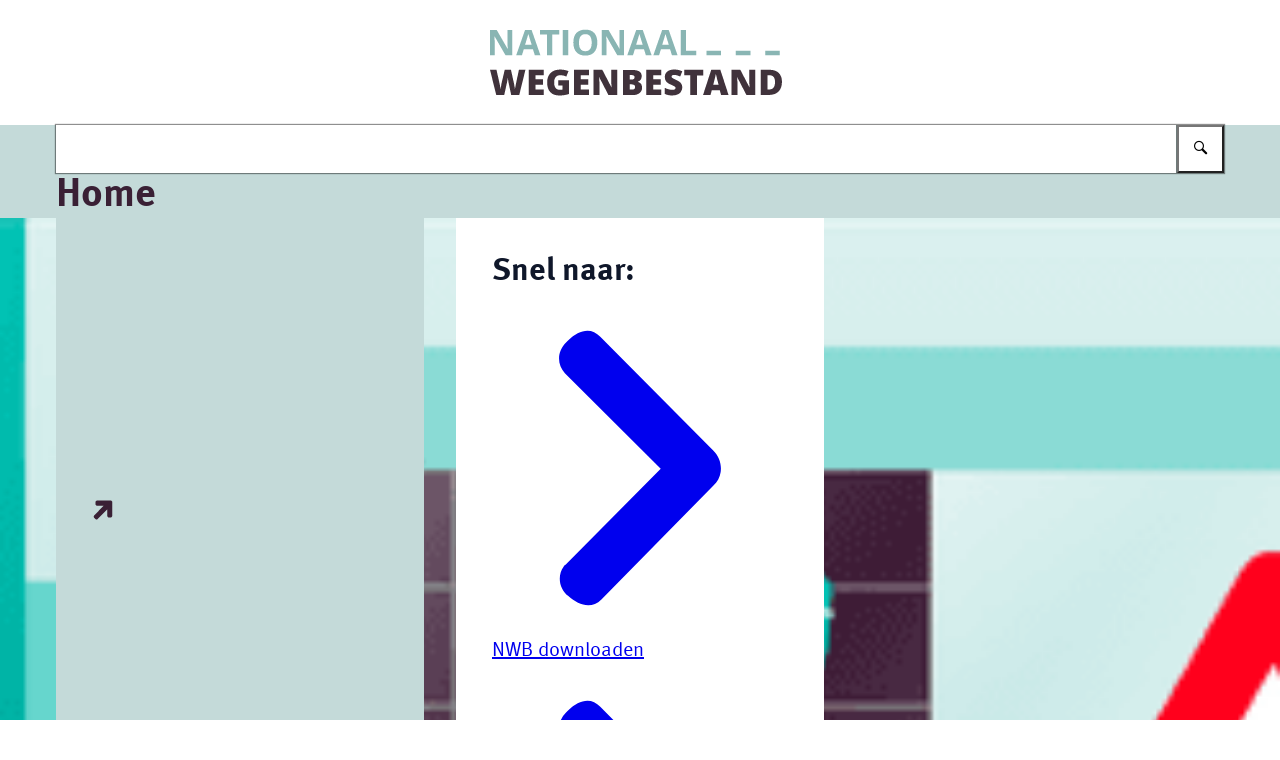

--- FILE ---
content_type: text/html; charset=utf-8
request_url: https://www.nationaalwegenbestand.nl/
body_size: 49212
content:
<!DOCTYPE html><html lang="nl"><head><meta charSet="utf-8"/><meta name="viewport" content="width=device-width, initial-scale=1"/><link rel="preload" as="image" imageSrcSet="/_next/image?url=https%3A%2F%2Fwww.nationaalwegenbestand.nl%2Fsite%2Fbinaries%2Fcontent%2Fgallery%2Fsite-content%2Fbanner-afbeeldingen%2Fheaders-2025%2Fhomepage-header.png&amp;w=384&amp;q=85 384w, /_next/image?url=https%3A%2F%2Fwww.nationaalwegenbestand.nl%2Fsite%2Fbinaries%2Fcontent%2Fgallery%2Fsite-content%2Fbanner-afbeeldingen%2Fheaders-2025%2Fhomepage-header.png&amp;w=860&amp;q=85 860w, /_next/image?url=https%3A%2F%2Fwww.nationaalwegenbestand.nl%2Fsite%2Fbinaries%2Fcontent%2Fgallery%2Fsite-content%2Fbanner-afbeeldingen%2Fheaders-2025%2Fhomepage-header.png&amp;w=1536&amp;q=85 1536w, /_next/image?url=https%3A%2F%2Fwww.nationaalwegenbestand.nl%2Fsite%2Fbinaries%2Fcontent%2Fgallery%2Fsite-content%2Fbanner-afbeeldingen%2Fheaders-2025%2Fhomepage-header.png&amp;w=2560&amp;q=85 2560w" imageSizes="100vw"/><link rel="stylesheet" href="/_next/static/css/afdb85c0ba79792c.css" nonce="YWM0NGFjMWEtZjhmMi00NWEyLWIyM2UtYjk2MTEyNTg5Mzc3" data-precedence="next"/><link rel="stylesheet" href="/_next/static/css/e268a78f5d8818fc.css" nonce="YWM0NGFjMWEtZjhmMi00NWEyLWIyM2UtYjk2MTEyNTg5Mzc3" data-precedence="next"/><link rel="preload" as="script" fetchPriority="low" nonce="YWM0NGFjMWEtZjhmMi00NWEyLWIyM2UtYjk2MTEyNTg5Mzc3" href="/_next/static/chunks/webpack-e59bd1ff6c9634d4.js"/><script src="/_next/static/chunks/76d1be3b-1310249d7117bce8.js" async="" nonce="YWM0NGFjMWEtZjhmMi00NWEyLWIyM2UtYjk2MTEyNTg5Mzc3"></script><script src="/_next/static/chunks/1637-789bd2fb62e333ee.js" async="" nonce="YWM0NGFjMWEtZjhmMi00NWEyLWIyM2UtYjk2MTEyNTg5Mzc3"></script><script src="/_next/static/chunks/main-app-c083235c879d5f20.js" async="" nonce="YWM0NGFjMWEtZjhmMi00NWEyLWIyM2UtYjk2MTEyNTg5Mzc3"></script><script src="/_next/static/chunks/579-0e06fd84ee012e50.js" async="" nonce="YWM0NGFjMWEtZjhmMi00NWEyLWIyM2UtYjk2MTEyNTg5Mzc3"></script><script src="/_next/static/chunks/2554-c90371ea53944bec.js" async="" nonce="YWM0NGFjMWEtZjhmMi00NWEyLWIyM2UtYjk2MTEyNTg5Mzc3"></script><script src="/_next/static/chunks/app/error-40c3223946ffbc8e.js" async="" nonce="YWM0NGFjMWEtZjhmMi00NWEyLWIyM2UtYjk2MTEyNTg5Mzc3"></script><script src="/_next/static/chunks/da9710e9-f3edf153405a93ce.js" async="" nonce="YWM0NGFjMWEtZjhmMi00NWEyLWIyM2UtYjk2MTEyNTg5Mzc3"></script><script src="/_next/static/chunks/94655f7e-d99dfb93cc696334.js" async="" nonce="YWM0NGFjMWEtZjhmMi00NWEyLWIyM2UtYjk2MTEyNTg5Mzc3"></script><script src="/_next/static/chunks/544eff4c-fb680730aa3fba6c.js" async="" nonce="YWM0NGFjMWEtZjhmMi00NWEyLWIyM2UtYjk2MTEyNTg5Mzc3"></script><script src="/_next/static/chunks/b867d187-ee6183282ce2f4ca.js" async="" nonce="YWM0NGFjMWEtZjhmMi00NWEyLWIyM2UtYjk2MTEyNTg5Mzc3"></script><script src="/_next/static/chunks/8934-adf9082bac56bf87.js" async="" nonce="YWM0NGFjMWEtZjhmMi00NWEyLWIyM2UtYjk2MTEyNTg5Mzc3"></script><script src="/_next/static/chunks/1755-3db24c34de07b286.js" async="" nonce="YWM0NGFjMWEtZjhmMi00NWEyLWIyM2UtYjk2MTEyNTg5Mzc3"></script><script src="/_next/static/chunks/9084-690adb59a34da02b.js" async="" nonce="YWM0NGFjMWEtZjhmMi00NWEyLWIyM2UtYjk2MTEyNTg5Mzc3"></script><script src="/_next/static/chunks/1037-bcebf255ded8e293.js" async="" nonce="YWM0NGFjMWEtZjhmMi00NWEyLWIyM2UtYjk2MTEyNTg5Mzc3"></script><script src="/_next/static/chunks/app/%5B%5B...route%5D%5D/page-2a5543d6dc01bb16.js" async="" nonce="YWM0NGFjMWEtZjhmMi00NWEyLWIyM2UtYjk2MTEyNTg5Mzc3"></script><title>Nationaal Wegenbestand | Nationaal Wegenbestand</title><link rel="manifest" href="/themes/nationaalwegenbestand/manifest.webmanifest"/><link rel="canonical" href="https://www.nationaalwegenbestand.nl"/><meta property="og:title" content="Nationaal Wegenbestand | Nationaal Wegenbestand"/><meta property="og:url" content="https://www.nationaalwegenbestand.nl"/><meta property="og:image" content="https://www.nationaalwegenbestand.nl/openGraphImage.png?path=%2F"/><meta property="og:image:width" content="1200"/><meta property="og:image:height" content="630"/><meta property="og:type" content="website"/><meta name="twitter:card" content="summary_large_image"/><meta name="twitter:title" content="Nationaal Wegenbestand | Nationaal Wegenbestand"/><meta name="twitter:image" content="https://www.nationaalwegenbestand.nl/openGraphImage.png?path=%2F"/><meta name="twitter:image:width" content="1200"/><meta name="twitter:image:height" content="630"/><link rel="icon" href="/themes/nationaalwegenbestand/favicon.ico" sizes="48x48"/><link rel="icon" href="/themes/nationaalwegenbestand/favicon.svg" type="image/svg+xml" sizes="any"/><link rel="apple-touch-icon" href="/themes/nationaalwegenbestand/apple-touch-icon.png"/><script src="/_next/static/chunks/polyfills-42372ed130431b0a.js" noModule="" nonce="YWM0NGFjMWEtZjhmMi00NWEyLWIyM2UtYjk2MTEyNTg5Mzc3"></script></head><body><div hidden=""><!--$--><!--/$--></div><div id="__pagewrapper" lang="nl" data-theme="nationaalwegenbestand"><script type="application/ld+json">{"@context":"https://schema.org","@graph":[{"@context":"https://schema.org","@type":"WebSite","name":"Nationaal Wegenbestand","url":"https://www.nationaalwegenbestand.nl/"}]}</script><script id="elastic-content" type="application/json">{"contentType":"pro:xNavigationDocument","pageTitle":"Nationaal Wegenbestand","informationType":{"key":"rijksoverheid:webpagina","label":"Webpagina"},"publicationDate":"2025-10-31T12:43:09.358Z","sortDate":"2025-10-31T12:43:03.463Z"}</script><header><div class="site-header site-header--alternative-style"><div class="site-header__inner"><a href="#main-content" class="button button--default site-header__skip-link is-external"><span class="button__text">Ga direct naar inhoud</span></a><a href="/" class="site-header__logo-link" aria-label="Naar de homepage van Nationaal Wegenbestand"><figure class="site-header__logo"><picture><source media="(max-width: 575px)" srcSet="/themes/nationaalwegenbestand/header-logo-mobile.svg"/><source media="(min-width: 576px)" srcSet="/themes/nationaalwegenbestand/header-logo.svg"/><img src="/themes/nationaalwegenbestand/header-logo.svg" alt="Logo Nationaal Wegenbestand - Naar de homepage van  " class="site-header__logo-image"/></picture></figure></a></div></div><div class="nav-bar"><div class="nav-bar__inner"><form class="search-bar is-open" role="search" action="/zoeken"><label class="search-bar__label screen-reader-only" for="_R_j65fivb_">Zoeken</label><div class="search-bar__input-container"><input type="text" class="text-input search-bar__input" id="_R_j65fivb_" maxLength="128" name="q" value=""/></div><button class="button button--medium button--default has-icon-only search-bar__submit-button" aria-label="Zoeken" type="submit"><i class="icon icon--search" aria-hidden="true"></i></button></form><hgroup class="nav-bar__hgroup"><h1 class="nav-bar__page-title" lang="nl">Home</h1></hgroup></div></div><div class="hero hero--low"><div class="hero__image"><div class="hero__slider"><div class="swiper"><div class="swiper-wrapper"><div class="swiper-slide"><figure class="hero__image"><img alt="" decoding="async" data-nimg="fill" style="position:absolute;height:100%;width:100%;left:0;top:0;right:0;bottom:0;color:transparent" sizes="100vw" srcSet="/_next/image?url=https%3A%2F%2Fwww.nationaalwegenbestand.nl%2Fsite%2Fbinaries%2Fcontent%2Fgallery%2Fsite-content%2Fbanner-afbeeldingen%2Fheaders-2025%2Fhomepage-header.png&amp;w=384&amp;q=85 384w, /_next/image?url=https%3A%2F%2Fwww.nationaalwegenbestand.nl%2Fsite%2Fbinaries%2Fcontent%2Fgallery%2Fsite-content%2Fbanner-afbeeldingen%2Fheaders-2025%2Fhomepage-header.png&amp;w=860&amp;q=85 860w, /_next/image?url=https%3A%2F%2Fwww.nationaalwegenbestand.nl%2Fsite%2Fbinaries%2Fcontent%2Fgallery%2Fsite-content%2Fbanner-afbeeldingen%2Fheaders-2025%2Fhomepage-header.png&amp;w=1536&amp;q=85 1536w, /_next/image?url=https%3A%2F%2Fwww.nationaalwegenbestand.nl%2Fsite%2Fbinaries%2Fcontent%2Fgallery%2Fsite-content%2Fbanner-afbeeldingen%2Fheaders-2025%2Fhomepage-header.png&amp;w=2560&amp;q=85 2560w" src="/_next/image?url=https%3A%2F%2Fwww.nationaalwegenbestand.nl%2Fsite%2Fbinaries%2Fcontent%2Fgallery%2Fsite-content%2Fbanner-afbeeldingen%2Fheaders-2025%2Fhomepage-header.png&amp;w=2560&amp;q=85"/></figure></div></div></div></div></div><div class="hero__inner grid-wrapper"><div class="grid hero__inner-grid has-large-column-width"><div class="grid__inner"><div class="hero-block hero-block--attention"><h2 class="hero-block__title"><i class="svg-icon external-link hero-block__title-external-link-icon" aria-hidden="true"><svg xmlns="http://www.w3.org/2000/svg" width="448" height="512" viewBox="0 0 448 512" role="presentation" aria-hidden="true"><path d="M403.64,77.14c-5.92-7.1-15.39-11.85-24.86-10.66H107.61c-9.52,0-19,3.53-24.91,10.66-8.29,5.93-13,15.4-11.86,24.88v34.34c0,9.47,4.75,17.78,11.86,24.87a41.05,41.05,0,0,0,24.87,11.85l127.9-1.18L46,363.79c-7.11,5.93-10.67,15.4-10.67,24.87S38.88,407.61,46,413.54L67.3,433.67a33.61,33.61,0,0,0,26.06,11.85c9.47,1.18,18.94-3.55,24.86-10.66L310.12,243l1.18,129.08c0,9.48,3.55,19,10.66,24.88s15.4,10.64,24.84,10.64h29.64c9.47,0,18.95-3.55,24.87-10.66C408.42,391,412,381.52,412,372V102A24.52,24.52,0,0,0,403.64,77.14Z"></path></svg></i><a href="https://c.spotler.com/ct/m10/k1/hSq1IhZZMPyXiZJn5MSYHDuRZ6_49p6Ch5JOxoY6gMVmuh36pKteOR9ktc-QYsW4/9qtDVCMiizEKVhF" class="hero-block__title-link is-external"><span class="hero-block__title-link-text">Op de hoogte blijven?</span></a></h2><p class="hero-block__text">Schrijf je in voor onze nieuwsbrief</p></div><div class="hero-block hero-block--top-tasks"><h2 class="hero-block__title">Snel naar:</h2><ul class="links-list"><li class="links-list__item"><a href="/nwb-downloaden" class="link-plus" lang="nl"><i class="svg-icon chevron-right link-plus__icon" aria-hidden="true"><svg xmlns="http://www.w3.org/2000/svg" width="320" height="512" viewBox="0 0 320 512" role="presentation" aria-hidden="true"><path d="M46.46,459.63h0c-14.46-10.84-18.08-32.53-7.23-47,0-1.8,1.81-1.8,3.61-3.61l150-151.85L41,105.33C28.38,90.87,28.38,71,42.84,56.52l3.62-3.62h0c16.27-16.27,36.15-21.69,50.62-5.42L276,228.25c16.27,16.27,16.27,41.58,0,56L98.88,465.06C82.61,481.33,62.73,474.1,46.46,459.63Z"></path></svg></i><div class="link-plus__content"><span class="link-plus__title">NWB downloaden</span></div></a></li><li class="links-list__item"><a href="/nwb-muteren" class="link-plus" lang="nl"><i class="svg-icon chevron-right link-plus__icon" aria-hidden="true"><svg xmlns="http://www.w3.org/2000/svg" width="320" height="512" viewBox="0 0 320 512" role="presentation" aria-hidden="true"><path d="M46.46,459.63h0c-14.46-10.84-18.08-32.53-7.23-47,0-1.8,1.81-1.8,3.61-3.61l150-151.85L41,105.33C28.38,90.87,28.38,71,42.84,56.52l3.62-3.62h0c16.27-16.27,36.15-21.69,50.62-5.42L276,228.25c16.27,16.27,16.27,41.58,0,56L98.88,465.06C82.61,481.33,62.73,474.1,46.46,459.63Z"></path></svg></i><div class="link-plus__content"><span class="link-plus__title">NWB Muteren (George)</span></div></a></li><li class="links-list__item"><a href="/documenten" class="link-plus"><i class="svg-icon chevron-right link-plus__icon" aria-hidden="true"><svg xmlns="http://www.w3.org/2000/svg" width="320" height="512" viewBox="0 0 320 512" role="presentation" aria-hidden="true"><path d="M46.46,459.63h0c-14.46-10.84-18.08-32.53-7.23-47,0-1.8,1.81-1.8,3.61-3.61l150-151.85L41,105.33C28.38,90.87,28.38,71,42.84,56.52l3.62-3.62h0c16.27-16.27,36.15-21.69,50.62-5.42L276,228.25c16.27,16.27,16.27,41.58,0,56L98.88,465.06C82.61,481.33,62.73,474.1,46.46,459.63Z"></path></svg></i><div class="link-plus__content"><span class="link-plus__title">Documenten</span></div></a></li><li class="links-list__item"><a href="https://docs.ndw.nu/handleidingen/nwb/" class="link-plus is-external"><i class="svg-icon external-link link-plus__icon" aria-hidden="true"><svg xmlns="http://www.w3.org/2000/svg" width="448" height="512" viewBox="0 0 448 512" role="presentation" aria-hidden="true"><path d="M403.64,77.14c-5.92-7.1-15.39-11.85-24.86-10.66H107.61c-9.52,0-19,3.53-24.91,10.66-8.29,5.93-13,15.4-11.86,24.88v34.34c0,9.47,4.75,17.78,11.86,24.87a41.05,41.05,0,0,0,24.87,11.85l127.9-1.18L46,363.79c-7.11,5.93-10.67,15.4-10.67,24.87S38.88,407.61,46,413.54L67.3,433.67a33.61,33.61,0,0,0,26.06,11.85c9.47,1.18,18.94-3.55,24.86-10.66L310.12,243l1.18,129.08c0,9.48,3.55,19,10.66,24.88s15.4,10.64,24.84,10.64h29.64c9.47,0,18.95-3.55,24.87-10.66C408.42,391,412,381.52,412,372V102A24.52,24.52,0,0,0,403.64,77.14Z"></path></svg></i><div class="link-plus__content"><span class="link-plus__title">NWB Handleiding (NDW Docs)</span></div></a></li><li class="links-list__item"><a href="https://docs.ndw.nu/handleidingen/wkd/" class="link-plus is-external"><i class="svg-icon external-link link-plus__icon" aria-hidden="true"><svg xmlns="http://www.w3.org/2000/svg" width="448" height="512" viewBox="0 0 448 512" role="presentation" aria-hidden="true"><path d="M403.64,77.14c-5.92-7.1-15.39-11.85-24.86-10.66H107.61c-9.52,0-19,3.53-24.91,10.66-8.29,5.93-13,15.4-11.86,24.88v34.34c0,9.47,4.75,17.78,11.86,24.87a41.05,41.05,0,0,0,24.87,11.85l127.9-1.18L46,363.79c-7.11,5.93-10.67,15.4-10.67,24.87S38.88,407.61,46,413.54L67.3,433.67a33.61,33.61,0,0,0,26.06,11.85c9.47,1.18,18.94-3.55,24.86-10.66L310.12,243l1.18,129.08c0,9.48,3.55,19,10.66,24.88s15.4,10.64,24.84,10.64h29.64c9.47,0,18.95-3.55,24.87-10.66C408.42,391,412,381.52,412,372V102A24.52,24.52,0,0,0,403.64,77.14Z"></path></svg></i><div class="link-plus__content"><span class="link-plus__title">WKD handleiding (NDW Docs)</span></div></a></li></ul></div></div></div></div></div></header><nav class="editorial-nav navigation-block is-full-width is-prominent" aria-label="Menu"><div class="editorial-nav__inner navigation-block__inner"><div class="grid has-medium-column-width has-large-column-width"><ul class="grid__inner"><li class="editorial-nav__item"><a href="/wat-is-het-nwb" class="editorial-nav__link" lang="nl"><svg xmlns="http://www.w3.org/2000/svg" width="24" height="30" viewBox="0 0 24 30" class="editorial-nav__icon is-fallback-icon"><path d="M15.07,22.46h0a1.25,1.25,0,0,1-.19-1.87L20.46,15,14.88,9.41a1.25,1.25,0,0,1,.19-1.87h0c.58-.57,1.31-.77,1.88-.2L23.57,14a1.48,1.48,0,0,1,0,2.08L17,22.66C16.38,23.23,15.65,23,15.07,22.46Z"></path></svg><div class="editorial-nav__title">Wat is het NWB?</div></a></li><li class="editorial-nav__item"><a href="/toepassingen" class="editorial-nav__link" lang="nl"><svg xmlns="http://www.w3.org/2000/svg" width="24" height="30" viewBox="0 0 24 30" class="editorial-nav__icon is-fallback-icon"><path d="M15.07,22.46h0a1.25,1.25,0,0,1-.19-1.87L20.46,15,14.88,9.41a1.25,1.25,0,0,1,.19-1.87h0c.58-.57,1.31-.77,1.88-.2L23.57,14a1.48,1.48,0,0,1,0,2.08L17,22.66C16.38,23.23,15.65,23,15.07,22.46Z"></path></svg><div class="editorial-nav__title">Toepassingen</div></a></li><li class="editorial-nav__item"><a href="/actueel" class="editorial-nav__link"><svg xmlns="http://www.w3.org/2000/svg" width="24" height="30" viewBox="0 0 24 30" class="editorial-nav__icon is-fallback-icon"><path d="M15.07,22.46h0a1.25,1.25,0,0,1-.19-1.87L20.46,15,14.88,9.41a1.25,1.25,0,0,1,.19-1.87h0c.58-.57,1.31-.77,1.88-.2L23.57,14a1.48,1.48,0,0,1,0,2.08L17,22.66C16.38,23.23,15.65,23,15.07,22.46Z"></path></svg><div class="editorial-nav__title">Actueel</div></a></li><li class="editorial-nav__item"><a href="/partners" class="editorial-nav__link"><svg xmlns="http://www.w3.org/2000/svg" width="24" height="30" viewBox="0 0 24 30" class="editorial-nav__icon is-fallback-icon"><path d="M15.07,22.46h0a1.25,1.25,0,0,1-.19-1.87L20.46,15,14.88,9.41a1.25,1.25,0,0,1,.19-1.87h0c.58-.57,1.31-.77,1.88-.2L23.57,14a1.48,1.48,0,0,1,0,2.08L17,22.66C16.38,23.23,15.65,23,15.07,22.46Z"></path></svg><div class="editorial-nav__title">Partners</div></a></li></ul></div></div></nav><main id="main-content" tabindex="-1" lang="nl" class="main-content wide-layout-grid is-navigation-document"><div class="block featured-block is-wide-content-block has-divider"><h2 class="block__title featured-block__title has-large-margin">Uitgelicht</h2><div class="grid cards-grid has-large-column-width"><ol class="grid__inner"><li class="__cq-card"><a href="/actueel/agenda/2026/01/20/nwb-gebruikerswebinar" class="card card--default is-internal-link"><figure class="card__figure"><div class="card__image-container"><img alt="" loading="lazy" width="830" height="553" decoding="async" data-nimg="1" class="card__image" style="color:transparent" sizes="
         (max-width: 430px) 100vw,
         (max-width: 655px) 50vw,                                 
         (max-width: 983px) 33vw,                                 
         640px" srcSet="/_next/image?url=https%3A%2F%2Fwww.nationaalwegenbestand.nl%2Fsite%2Fbinaries%2Fcontent%2Fgallery%2Fsite-content%2Fattentie-afbeeldingen%2Fgebruikerwebinar-3-2.jpg&amp;w=256&amp;q=70 256w, /_next/image?url=https%3A%2F%2Fwww.nationaalwegenbestand.nl%2Fsite%2Fbinaries%2Fcontent%2Fgallery%2Fsite-content%2Fattentie-afbeeldingen%2Fgebruikerwebinar-3-2.jpg&amp;w=384&amp;q=70 384w, /_next/image?url=https%3A%2F%2Fwww.nationaalwegenbestand.nl%2Fsite%2Fbinaries%2Fcontent%2Fgallery%2Fsite-content%2Fattentie-afbeeldingen%2Fgebruikerwebinar-3-2.jpg&amp;w=860&amp;q=70 860w, /_next/image?url=https%3A%2F%2Fwww.nationaalwegenbestand.nl%2Fsite%2Fbinaries%2Fcontent%2Fgallery%2Fsite-content%2Fattentie-afbeeldingen%2Fgebruikerwebinar-3-2.jpg&amp;w=1536&amp;q=70 1536w, /_next/image?url=https%3A%2F%2Fwww.nationaalwegenbestand.nl%2Fsite%2Fbinaries%2Fcontent%2Fgallery%2Fsite-content%2Fattentie-afbeeldingen%2Fgebruikerwebinar-3-2.jpg&amp;w=2560&amp;q=70 2560w" src="/_next/image?url=https%3A%2F%2Fwww.nationaalwegenbestand.nl%2Fsite%2Fbinaries%2Fcontent%2Fgallery%2Fsite-content%2Fattentie-afbeeldingen%2Fgebruikerwebinar-3-2.jpg&amp;w=2560&amp;q=70"/></div></figure><div class="card__content"><h3 class="card__title">NWB Gebruikerswebinar</h3><div class=""><p class="card__text">Op 20 januari zal het eerste NWB webinar van 2026 plaatsvinden. In het NWB webinar blikken we terug en kijken we vooruit.</p></div><div class="link-plus card__more-link"><i class="svg-icon chevron-right link-plus__icon" aria-hidden="true"><svg xmlns="http://www.w3.org/2000/svg" width="320" height="512" viewBox="0 0 320 512" role="presentation" aria-hidden="true"><path d="M46.46,459.63h0c-14.46-10.84-18.08-32.53-7.23-47,0-1.8,1.81-1.8,3.61-3.61l150-151.85L41,105.33C28.38,90.87,28.38,71,42.84,56.52l3.62-3.62h0c16.27-16.27,36.15-21.69,50.62-5.42L276,228.25c16.27,16.27,16.27,41.58,0,56L98.88,465.06C82.61,481.33,62.73,474.1,46.46,459.63Z"></path></svg></i><div class="link-plus__content"><span class="link-plus__title">Lees verder</span></div></div></div></a></li><li class="__cq-card"><a href="/actueel/nieuws/2025/02/01/het-nwb-in-cijfers" class="card card--default is-internal-link"><figure class="card__figure"><div class="card__image-container"><img alt="" loading="lazy" width="1080" height="720" decoding="async" data-nimg="1" class="card__image" style="color:transparent" sizes="
         (max-width: 430px) 100vw,
         (max-width: 655px) 50vw,                                 
         (max-width: 983px) 33vw,                                 
         640px" srcSet="/_next/image?url=https%3A%2F%2Fwww.nationaalwegenbestand.nl%2Fsite%2Fbinaries%2Fcontent%2Fgallery%2Fsite-content%2Fcontent-afbeeldingen%2Fhome%2Fnwb-in-cijfers-2024-uitsnede.png&amp;w=256&amp;q=70 256w, /_next/image?url=https%3A%2F%2Fwww.nationaalwegenbestand.nl%2Fsite%2Fbinaries%2Fcontent%2Fgallery%2Fsite-content%2Fcontent-afbeeldingen%2Fhome%2Fnwb-in-cijfers-2024-uitsnede.png&amp;w=384&amp;q=70 384w, /_next/image?url=https%3A%2F%2Fwww.nationaalwegenbestand.nl%2Fsite%2Fbinaries%2Fcontent%2Fgallery%2Fsite-content%2Fcontent-afbeeldingen%2Fhome%2Fnwb-in-cijfers-2024-uitsnede.png&amp;w=860&amp;q=70 860w, /_next/image?url=https%3A%2F%2Fwww.nationaalwegenbestand.nl%2Fsite%2Fbinaries%2Fcontent%2Fgallery%2Fsite-content%2Fcontent-afbeeldingen%2Fhome%2Fnwb-in-cijfers-2024-uitsnede.png&amp;w=1536&amp;q=70 1536w, /_next/image?url=https%3A%2F%2Fwww.nationaalwegenbestand.nl%2Fsite%2Fbinaries%2Fcontent%2Fgallery%2Fsite-content%2Fcontent-afbeeldingen%2Fhome%2Fnwb-in-cijfers-2024-uitsnede.png&amp;w=2560&amp;q=70 2560w" src="/_next/image?url=https%3A%2F%2Fwww.nationaalwegenbestand.nl%2Fsite%2Fbinaries%2Fcontent%2Fgallery%2Fsite-content%2Fcontent-afbeeldingen%2Fhome%2Fnwb-in-cijfers-2024-uitsnede.png&amp;w=2560&amp;q=70"/></div></figure><div class="card__content"><h3 class="card__title">Het NWB in cijfers</h3><div class=""><p class="card__text">In deze figuur worden een aantal kengetallen weergegeven van het NWB. Deze zijn gemeten aan het begin van het jaar 2025. De jaargegevens gaan over het jaar 2024.</p></div><div class="link-plus card__more-link"><i class="svg-icon chevron-right link-plus__icon" aria-hidden="true"><svg xmlns="http://www.w3.org/2000/svg" width="320" height="512" viewBox="0 0 320 512" role="presentation" aria-hidden="true"><path d="M46.46,459.63h0c-14.46-10.84-18.08-32.53-7.23-47,0-1.8,1.81-1.8,3.61-3.61l150-151.85L41,105.33C28.38,90.87,28.38,71,42.84,56.52l3.62-3.62h0c16.27-16.27,36.15-21.69,50.62-5.42L276,228.25c16.27,16.27,16.27,41.58,0,56L98.88,465.06C82.61,481.33,62.73,474.1,46.46,459.63Z"></path></svg></i><div class="link-plus__content"><span class="link-plus__title">Lees verder</span></div></div></div></a></li><li class="__cq-card"><a href="/actueel/agenda/2025/10/28/nwb-gebruikerswebinar" class="card card--default is-internal-link"><figure class="card__figure"><div class="card__image-container"><img alt="" loading="lazy" width="1888" height="1258" decoding="async" data-nimg="1" class="card__image" style="color:transparent" sizes="
         (max-width: 430px) 100vw,
         (max-width: 655px) 50vw,                                 
         (max-width: 983px) 33vw,                                 
         640px" srcSet="/_next/image?url=https%3A%2F%2Fwww.nationaalwegenbestand.nl%2Fsite%2Fbinaries%2Fcontent%2Fgallery%2Fsite-content%2Fcontent-afbeeldingen%2Fnieuws-2025%2Fstill-webinar-28-10-2025-3-2.jpg&amp;w=256&amp;q=70 256w, /_next/image?url=https%3A%2F%2Fwww.nationaalwegenbestand.nl%2Fsite%2Fbinaries%2Fcontent%2Fgallery%2Fsite-content%2Fcontent-afbeeldingen%2Fnieuws-2025%2Fstill-webinar-28-10-2025-3-2.jpg&amp;w=384&amp;q=70 384w, /_next/image?url=https%3A%2F%2Fwww.nationaalwegenbestand.nl%2Fsite%2Fbinaries%2Fcontent%2Fgallery%2Fsite-content%2Fcontent-afbeeldingen%2Fnieuws-2025%2Fstill-webinar-28-10-2025-3-2.jpg&amp;w=860&amp;q=70 860w, /_next/image?url=https%3A%2F%2Fwww.nationaalwegenbestand.nl%2Fsite%2Fbinaries%2Fcontent%2Fgallery%2Fsite-content%2Fcontent-afbeeldingen%2Fnieuws-2025%2Fstill-webinar-28-10-2025-3-2.jpg&amp;w=1536&amp;q=70 1536w, /_next/image?url=https%3A%2F%2Fwww.nationaalwegenbestand.nl%2Fsite%2Fbinaries%2Fcontent%2Fgallery%2Fsite-content%2Fcontent-afbeeldingen%2Fnieuws-2025%2Fstill-webinar-28-10-2025-3-2.jpg&amp;w=2560&amp;q=70 2560w" src="/_next/image?url=https%3A%2F%2Fwww.nationaalwegenbestand.nl%2Fsite%2Fbinaries%2Fcontent%2Fgallery%2Fsite-content%2Fcontent-afbeeldingen%2Fnieuws-2025%2Fstill-webinar-28-10-2025-3-2.jpg&amp;w=2560&amp;q=70"/></div></figure><div class="card__content"><h3 class="card__title">Webinar van 28 oktober gemist?</h3><div class=""><p class="card__text">In dit webinar oa. een interessante presentatie over wegenleggers; veelal de juridisch bepalende documenten voor wat een openbare weg is.</p></div><div class="link-plus card__more-link"><i class="svg-icon chevron-right link-plus__icon" aria-hidden="true"><svg xmlns="http://www.w3.org/2000/svg" width="320" height="512" viewBox="0 0 320 512" role="presentation" aria-hidden="true"><path d="M46.46,459.63h0c-14.46-10.84-18.08-32.53-7.23-47,0-1.8,1.81-1.8,3.61-3.61l150-151.85L41,105.33C28.38,90.87,28.38,71,42.84,56.52l3.62-3.62h0c16.27-16.27,36.15-21.69,50.62-5.42L276,228.25c16.27,16.27,16.27,41.58,0,56L98.88,465.06C82.61,481.33,62.73,474.1,46.46,459.63Z"></path></svg></i><div class="link-plus__content"><span class="link-plus__title">Lees verder</span></div></div></div></a></li></ol></div></div><div class="block featured-block is-wide-content-block has-divider"><h2 class="block__title featured-block__title has-large-margin">Nieuws</h2><div class="grid cards-grid has-1-image-rows has-large-column-width"><ol class="grid__inner"><li class="__cq-card"><a href="/actueel/nieuws/2025/09/29/eerste-digitale-verbindingen-tussen-nederlands-en-vlaams-wegennetwerk" class="card card--default is-internal-link"><figure class="card__figure"><div class="card__image-container"><img alt="" loading="lazy" width="1920" height="1280" decoding="async" data-nimg="1" class="card__image" style="color:transparent" sizes="
         (max-width: 430px) 100vw,
         (max-width: 655px) 50vw,                                 
         (max-width: 983px) 33vw,                                 
         640px" srcSet="/_next/image?url=https%3A%2F%2Fwww.nationaalwegenbestand.nl%2Fsite%2Fbinaries%2Fcontent%2Fgallery%2Fsite-content%2Fcontent-afbeeldingen%2Fnieuws-2025%2Fgrens-bewerkt-3-2.jpg&amp;w=256&amp;q=70 256w, /_next/image?url=https%3A%2F%2Fwww.nationaalwegenbestand.nl%2Fsite%2Fbinaries%2Fcontent%2Fgallery%2Fsite-content%2Fcontent-afbeeldingen%2Fnieuws-2025%2Fgrens-bewerkt-3-2.jpg&amp;w=384&amp;q=70 384w, /_next/image?url=https%3A%2F%2Fwww.nationaalwegenbestand.nl%2Fsite%2Fbinaries%2Fcontent%2Fgallery%2Fsite-content%2Fcontent-afbeeldingen%2Fnieuws-2025%2Fgrens-bewerkt-3-2.jpg&amp;w=860&amp;q=70 860w, /_next/image?url=https%3A%2F%2Fwww.nationaalwegenbestand.nl%2Fsite%2Fbinaries%2Fcontent%2Fgallery%2Fsite-content%2Fcontent-afbeeldingen%2Fnieuws-2025%2Fgrens-bewerkt-3-2.jpg&amp;w=1536&amp;q=70 1536w, /_next/image?url=https%3A%2F%2Fwww.nationaalwegenbestand.nl%2Fsite%2Fbinaries%2Fcontent%2Fgallery%2Fsite-content%2Fcontent-afbeeldingen%2Fnieuws-2025%2Fgrens-bewerkt-3-2.jpg&amp;w=2560&amp;q=70 2560w" src="/_next/image?url=https%3A%2F%2Fwww.nationaalwegenbestand.nl%2Fsite%2Fbinaries%2Fcontent%2Fgallery%2Fsite-content%2Fcontent-afbeeldingen%2Fnieuws-2025%2Fgrens-bewerkt-3-2.jpg&amp;w=2560&amp;q=70"/></div></figure><div class="card__content"><h3 class="card__title">Eerste digitale verbindingen tussen Nederlands en Vlaams wegennetwerk</h3><div class=""><p class="card__text">Afgelopen zomer is de grens tussen Nederland en Vlaanderen weer massaal overgestoken. Fysiek waren we al goed verbonden met onze ...</p><div class="meta-data card__meta-data"><span class="card__date">29-09-2025</span><span class="card__time">9:00</span><span class="card__image-credits">Beeld: © Loes Spruijt-van der Meer</span></div></div><div class="link-plus card__more-link"><i class="svg-icon chevron-right link-plus__icon" aria-hidden="true"><svg xmlns="http://www.w3.org/2000/svg" width="320" height="512" viewBox="0 0 320 512" role="presentation" aria-hidden="true"><path d="M46.46,459.63h0c-14.46-10.84-18.08-32.53-7.23-47,0-1.8,1.81-1.8,3.61-3.61l150-151.85L41,105.33C28.38,90.87,28.38,71,42.84,56.52l3.62-3.62h0c16.27-16.27,36.15-21.69,50.62-5.42L276,228.25c16.27,16.27,16.27,41.58,0,56L98.88,465.06C82.61,481.33,62.73,474.1,46.46,459.63Z"></path></svg></i><div class="link-plus__content"><span class="link-plus__title">Lees verder</span></div></div></div></a></li><li class="__cq-card"><a href="/actueel/nieuws/2025/09/22/ten-t-toegevoegd-aan-rvm-netwerk" class="card card--default is-internal-link"><figure class="card__figure"><div class="card__image-container"><img alt="" loading="lazy" width="600" height="400" decoding="async" data-nimg="1" class="card__image" style="color:transparent" sizes="
         (max-width: 430px) 100vw,
         (max-width: 655px) 50vw,                                 
         (max-width: 983px) 33vw,                                 
         640px" srcSet="/_next/image?url=https%3A%2F%2Fwww.nationaalwegenbestand.nl%2Fsite%2Fbinaries%2Fcontent%2Fgallery%2Fsite-content%2Fcontent-afbeeldingen%2Fnieuws-2025%2Ften-t-corridor-map-2024.png&amp;w=256&amp;q=70 256w, /_next/image?url=https%3A%2F%2Fwww.nationaalwegenbestand.nl%2Fsite%2Fbinaries%2Fcontent%2Fgallery%2Fsite-content%2Fcontent-afbeeldingen%2Fnieuws-2025%2Ften-t-corridor-map-2024.png&amp;w=384&amp;q=70 384w, /_next/image?url=https%3A%2F%2Fwww.nationaalwegenbestand.nl%2Fsite%2Fbinaries%2Fcontent%2Fgallery%2Fsite-content%2Fcontent-afbeeldingen%2Fnieuws-2025%2Ften-t-corridor-map-2024.png&amp;w=860&amp;q=70 860w, /_next/image?url=https%3A%2F%2Fwww.nationaalwegenbestand.nl%2Fsite%2Fbinaries%2Fcontent%2Fgallery%2Fsite-content%2Fcontent-afbeeldingen%2Fnieuws-2025%2Ften-t-corridor-map-2024.png&amp;w=1536&amp;q=70 1536w, /_next/image?url=https%3A%2F%2Fwww.nationaalwegenbestand.nl%2Fsite%2Fbinaries%2Fcontent%2Fgallery%2Fsite-content%2Fcontent-afbeeldingen%2Fnieuws-2025%2Ften-t-corridor-map-2024.png&amp;w=2560&amp;q=70 2560w" src="/_next/image?url=https%3A%2F%2Fwww.nationaalwegenbestand.nl%2Fsite%2Fbinaries%2Fcontent%2Fgallery%2Fsite-content%2Fcontent-afbeeldingen%2Fnieuws-2025%2Ften-t-corridor-map-2024.png&amp;w=2560&amp;q=70"/></div></figure><div class="card__content"><h3 class="card__title">TEN-T toegevoegd aan het RVM-netwerk</h3><div class=""><p class="card__text">Het Nederlandse deel van het TEN-T (Trans-Europe Network for Transport) zal worden toegevoegd aan de wegkenmerkendatabase voor ...</p><div class="meta-data card__meta-data"><span class="card__date">22-09-2025</span><span class="card__time">14:00</span><span class="card__image-credits">Beeld: © https://transport.ec.europa.eu/</span></div></div><div class="link-plus card__more-link"><i class="svg-icon chevron-right link-plus__icon" aria-hidden="true"><svg xmlns="http://www.w3.org/2000/svg" width="320" height="512" viewBox="0 0 320 512" role="presentation" aria-hidden="true"><path d="M46.46,459.63h0c-14.46-10.84-18.08-32.53-7.23-47,0-1.8,1.81-1.8,3.61-3.61l150-151.85L41,105.33C28.38,90.87,28.38,71,42.84,56.52l3.62-3.62h0c16.27-16.27,36.15-21.69,50.62-5.42L276,228.25c16.27,16.27,16.27,41.58,0,56L98.88,465.06C82.61,481.33,62.73,474.1,46.46,459.63Z"></path></svg></i><div class="link-plus__content"><span class="link-plus__title">Lees verder</span></div></div></div></a></li><li class="__cq-card"><a href="/actueel/nieuws/2025/09/10/verzameling-wegenleggers" class="card card--default is-internal-link"><figure class="card__figure"><div class="card__image-container"><img alt="" loading="lazy" width="2129" height="1420" decoding="async" data-nimg="1" class="card__image" style="color:transparent" sizes="
         (max-width: 430px) 100vw,
         (max-width: 655px) 50vw,                                 
         (max-width: 983px) 33vw,                                 
         640px" srcSet="/_next/image?url=https%3A%2F%2Fwww.nationaalwegenbestand.nl%2Fsite%2Fbinaries%2Fcontent%2Fgallery%2Fsite-content%2Fcontent-afbeeldingen%2Fnieuws-2025%2Fbonte-verzameling-wegenleggers-3-2.png&amp;w=256&amp;q=70 256w, /_next/image?url=https%3A%2F%2Fwww.nationaalwegenbestand.nl%2Fsite%2Fbinaries%2Fcontent%2Fgallery%2Fsite-content%2Fcontent-afbeeldingen%2Fnieuws-2025%2Fbonte-verzameling-wegenleggers-3-2.png&amp;w=384&amp;q=70 384w, /_next/image?url=https%3A%2F%2Fwww.nationaalwegenbestand.nl%2Fsite%2Fbinaries%2Fcontent%2Fgallery%2Fsite-content%2Fcontent-afbeeldingen%2Fnieuws-2025%2Fbonte-verzameling-wegenleggers-3-2.png&amp;w=860&amp;q=70 860w, /_next/image?url=https%3A%2F%2Fwww.nationaalwegenbestand.nl%2Fsite%2Fbinaries%2Fcontent%2Fgallery%2Fsite-content%2Fcontent-afbeeldingen%2Fnieuws-2025%2Fbonte-verzameling-wegenleggers-3-2.png&amp;w=1536&amp;q=70 1536w, /_next/image?url=https%3A%2F%2Fwww.nationaalwegenbestand.nl%2Fsite%2Fbinaries%2Fcontent%2Fgallery%2Fsite-content%2Fcontent-afbeeldingen%2Fnieuws-2025%2Fbonte-verzameling-wegenleggers-3-2.png&amp;w=2560&amp;q=70 2560w" src="/_next/image?url=https%3A%2F%2Fwww.nationaalwegenbestand.nl%2Fsite%2Fbinaries%2Fcontent%2Fgallery%2Fsite-content%2Fcontent-afbeeldingen%2Fnieuws-2025%2Fbonte-verzameling-wegenleggers-3-2.png&amp;w=2560&amp;q=70"/></div></figure><div class="card__content"><h3 class="card__title">Verzameling wegenleggers</h3><div class=""><p class="card__text">Het Nationaal Dataportaal Wegverkeer en Rijkswaterstaat werken samen aan een landelijke inventarisatie van alle wegenleggers in ...</p><div class="meta-data card__meta-data"><span class="card__date">10-09-2025</span><span class="card__time">9:00</span></div></div><div class="link-plus card__more-link"><i class="svg-icon chevron-right link-plus__icon" aria-hidden="true"><svg xmlns="http://www.w3.org/2000/svg" width="320" height="512" viewBox="0 0 320 512" role="presentation" aria-hidden="true"><path d="M46.46,459.63h0c-14.46-10.84-18.08-32.53-7.23-47,0-1.8,1.81-1.8,3.61-3.61l150-151.85L41,105.33C28.38,90.87,28.38,71,42.84,56.52l3.62-3.62h0c16.27-16.27,36.15-21.69,50.62-5.42L276,228.25c16.27,16.27,16.27,41.58,0,56L98.88,465.06C82.61,481.33,62.73,474.1,46.46,459.63Z"></path></svg></i><div class="link-plus__content"><span class="link-plus__title">Lees verder</span></div></div></div></a></li></ol></div><a href="/actueel/nieuws" class="link-plus block__more-link featured-block__more-link"><i class="svg-icon chevron-right link-plus__icon" aria-hidden="true"><svg xmlns="http://www.w3.org/2000/svg" width="320" height="512" viewBox="0 0 320 512" role="presentation" aria-hidden="true"><path d="M46.46,459.63h0c-14.46-10.84-18.08-32.53-7.23-47,0-1.8,1.81-1.8,3.61-3.61l150-151.85L41,105.33C28.38,90.87,28.38,71,42.84,56.52l3.62-3.62h0c16.27-16.27,36.15-21.69,50.62-5.42L276,228.25c16.27,16.27,16.27,41.58,0,56L98.88,465.06C82.61,481.33,62.73,474.1,46.46,459.63Z"></path></svg></i><div class="link-plus__content"><span class="link-plus__title">Meer nieuws</span></div></a></div></main><footer><div class="site-footer for-website"><div class="site-footer__links-list site-footer__links-list site-footer__links-list-left"><h2 class="site-footer__links-heading" id="_S_3_">Service</h2><ul class="links-list" aria-labelledby="_S_3_"><li class="links-list__item"><a href="/service/contact" class="link-plus"><i class="svg-icon chevron-right link-plus__icon" aria-hidden="true"><svg xmlns="http://www.w3.org/2000/svg" width="320" height="512" viewBox="0 0 320 512" role="presentation" aria-hidden="true"><path d="M46.46,459.63h0c-14.46-10.84-18.08-32.53-7.23-47,0-1.8,1.81-1.8,3.61-3.61l150-151.85L41,105.33C28.38,90.87,28.38,71,42.84,56.52l3.62-3.62h0c16.27-16.27,36.15-21.69,50.62-5.42L276,228.25c16.27,16.27,16.27,41.58,0,56L98.88,465.06C82.61,481.33,62.73,474.1,46.46,459.63Z"></path></svg></i><div class="link-plus__content"><span class="link-plus__title">Contact</span></div></a></li><li class="links-list__item"><a href="/sitemap" class="link-plus"><i class="svg-icon chevron-right link-plus__icon" aria-hidden="true"><svg xmlns="http://www.w3.org/2000/svg" width="320" height="512" viewBox="0 0 320 512" role="presentation" aria-hidden="true"><path d="M46.46,459.63h0c-14.46-10.84-18.08-32.53-7.23-47,0-1.8,1.81-1.8,3.61-3.61l150-151.85L41,105.33C28.38,90.87,28.38,71,42.84,56.52l3.62-3.62h0c16.27-16.27,36.15-21.69,50.62-5.42L276,228.25c16.27,16.27,16.27,41.58,0,56L98.88,465.06C82.61,481.33,62.73,474.1,46.46,459.63Z"></path></svg></i><div class="link-plus__content"><span class="link-plus__title">Sitemap</span></div></a></li><li class="links-list__item"><a href="/service/archief" class="link-plus"><i class="svg-icon chevron-right link-plus__icon" aria-hidden="true"><svg xmlns="http://www.w3.org/2000/svg" width="320" height="512" viewBox="0 0 320 512" role="presentation" aria-hidden="true"><path d="M46.46,459.63h0c-14.46-10.84-18.08-32.53-7.23-47,0-1.8,1.81-1.8,3.61-3.61l150-151.85L41,105.33C28.38,90.87,28.38,71,42.84,56.52l3.62-3.62h0c16.27-16.27,36.15-21.69,50.62-5.42L276,228.25c16.27,16.27,16.27,41.58,0,56L98.88,465.06C82.61,481.33,62.73,474.1,46.46,459.63Z"></path></svg></i><div class="link-plus__content"><span class="link-plus__title">Archief</span></div></a></li></ul></div><div class="site-footer__links-list site-footer__links-list site-footer__links-list-right"><h2 class="site-footer__links-heading" id="_S_4_">Over deze site</h2><ul class="links-list" aria-labelledby="_S_4_"><li class="links-list__item"><a href="/service/copyright" class="link-plus"><i class="svg-icon chevron-right link-plus__icon" aria-hidden="true"><svg xmlns="http://www.w3.org/2000/svg" width="320" height="512" viewBox="0 0 320 512" role="presentation" aria-hidden="true"><path d="M46.46,459.63h0c-14.46-10.84-18.08-32.53-7.23-47,0-1.8,1.81-1.8,3.61-3.61l150-151.85L41,105.33C28.38,90.87,28.38,71,42.84,56.52l3.62-3.62h0c16.27-16.27,36.15-21.69,50.62-5.42L276,228.25c16.27,16.27,16.27,41.58,0,56L98.88,465.06C82.61,481.33,62.73,474.1,46.46,459.63Z"></path></svg></i><div class="link-plus__content"><span class="link-plus__title">Copyright</span></div></a></li><li class="links-list__item"><a href="/service/privacy" class="link-plus"><i class="svg-icon chevron-right link-plus__icon" aria-hidden="true"><svg xmlns="http://www.w3.org/2000/svg" width="320" height="512" viewBox="0 0 320 512" role="presentation" aria-hidden="true"><path d="M46.46,459.63h0c-14.46-10.84-18.08-32.53-7.23-47,0-1.8,1.81-1.8,3.61-3.61l150-151.85L41,105.33C28.38,90.87,28.38,71,42.84,56.52l3.62-3.62h0c16.27-16.27,36.15-21.69,50.62-5.42L276,228.25c16.27,16.27,16.27,41.58,0,56L98.88,465.06C82.61,481.33,62.73,474.1,46.46,459.63Z"></path></svg></i><div class="link-plus__content"><span class="link-plus__title">Privacy</span></div></a></li><li class="links-list__item"><a href="/service/cookies" class="link-plus"><i class="svg-icon chevron-right link-plus__icon" aria-hidden="true"><svg xmlns="http://www.w3.org/2000/svg" width="320" height="512" viewBox="0 0 320 512" role="presentation" aria-hidden="true"><path d="M46.46,459.63h0c-14.46-10.84-18.08-32.53-7.23-47,0-1.8,1.81-1.8,3.61-3.61l150-151.85L41,105.33C28.38,90.87,28.38,71,42.84,56.52l3.62-3.62h0c16.27-16.27,36.15-21.69,50.62-5.42L276,228.25c16.27,16.27,16.27,41.58,0,56L98.88,465.06C82.61,481.33,62.73,474.1,46.46,459.63Z"></path></svg></i><div class="link-plus__content"><span class="link-plus__title">Cookies</span></div></a></li><li class="links-list__item"><a href="/service/toegankelijkheid" class="link-plus"><i class="svg-icon chevron-right link-plus__icon" aria-hidden="true"><svg xmlns="http://www.w3.org/2000/svg" width="320" height="512" viewBox="0 0 320 512" role="presentation" aria-hidden="true"><path d="M46.46,459.63h0c-14.46-10.84-18.08-32.53-7.23-47,0-1.8,1.81-1.8,3.61-3.61l150-151.85L41,105.33C28.38,90.87,28.38,71,42.84,56.52l3.62-3.62h0c16.27-16.27,36.15-21.69,50.62-5.42L276,228.25c16.27,16.27,16.27,41.58,0,56L98.88,465.06C82.61,481.33,62.73,474.1,46.46,459.63Z"></path></svg></i><div class="link-plus__content"><span class="link-plus__title">Toegankelijkheid</span></div></a></li><li class="links-list__item"><a href="/service/kwetsbaarheid-melden" class="link-plus"><i class="svg-icon chevron-right link-plus__icon" aria-hidden="true"><svg xmlns="http://www.w3.org/2000/svg" width="320" height="512" viewBox="0 0 320 512" role="presentation" aria-hidden="true"><path d="M46.46,459.63h0c-14.46-10.84-18.08-32.53-7.23-47,0-1.8,1.81-1.8,3.61-3.61l150-151.85L41,105.33C28.38,90.87,28.38,71,42.84,56.52l3.62-3.62h0c16.27-16.27,36.15-21.69,50.62-5.42L276,228.25c16.27,16.27,16.27,41.58,0,56L98.88,465.06C82.61,481.33,62.73,474.1,46.46,459.63Z"></path></svg></i><div class="link-plus__content"><span class="link-plus__title">Kwetsbaarheid melden</span></div></a></li></ul></div></div></footer></div><!--$--><!--/$--><script src="/_next/static/chunks/webpack-e59bd1ff6c9634d4.js" nonce="YWM0NGFjMWEtZjhmMi00NWEyLWIyM2UtYjk2MTEyNTg5Mzc3" id="_R_" async=""></script><script nonce="YWM0NGFjMWEtZjhmMi00NWEyLWIyM2UtYjk2MTEyNTg5Mzc3">(self.__next_f=self.__next_f||[]).push([0])</script><script nonce="YWM0NGFjMWEtZjhmMi00NWEyLWIyM2UtYjk2MTEyNTg5Mzc3">self.__next_f.push([1,"1:\"$Sreact.fragment\"\n3:I[4408,[],\"\"]\n4:I[61934,[],\"\"]\n6:I[46133,[],\"OutletBoundary\"]\n8:I[39008,[],\"AsyncMetadataOutlet\"]\na:I[46133,[],\"ViewportBoundary\"]\nc:I[46133,[],\"MetadataBoundary\"]\nd:\"$Sreact.suspense\"\nf:I[5492,[],\"\"]\n10:I[54114,[\"579\",\"static/chunks/579-0e06fd84ee012e50.js\",\"2554\",\"static/chunks/2554-c90371ea53944bec.js\",\"8039\",\"static/chunks/app/error-40c3223946ffbc8e.js\"],\"default\"]\n:HL[\"/_next/static/css/afdb85c0ba79792c.css\",\"style\",{\"nonce\":\"YWM0NGFjMWEtZjhmMi00NWEyLWIyM2UtYjk2MTEyNTg5Mzc3\"}]\n:HL[\"/_next/static/css/e268a78f5d8818fc.css\",\"style\",{\"nonce\":\"YWM0NGFjMWEtZjhmMi00NWEyLWIyM2UtYjk2MTEyNTg5Mzc3\"}]\n"])</script><script nonce="YWM0NGFjMWEtZjhmMi00NWEyLWIyM2UtYjk2MTEyNTg5Mzc3">self.__next_f.push([1,"0:{\"P\":null,\"b\":\"u_w3pS1Uvtg0pePEnvIXI\",\"p\":\"\",\"c\":[\"\",\"\"],\"i\":false,\"f\":[[[\"\",{\"children\":[[\"route\",\"\",\"oc\"],{\"children\":[\"__PAGE__\",{}]}]},\"$undefined\",\"$undefined\",true],[\"\",[\"$\",\"$1\",\"c\",{\"children\":[[[\"$\",\"link\",\"0\",{\"rel\":\"stylesheet\",\"href\":\"/_next/static/css/afdb85c0ba79792c.css\",\"precedence\":\"next\",\"crossOrigin\":\"$undefined\",\"nonce\":\"YWM0NGFjMWEtZjhmMi00NWEyLWIyM2UtYjk2MTEyNTg5Mzc3\"}]],\"$L2\"]}],{\"children\":[[\"route\",\"\",\"oc\"],[\"$\",\"$1\",\"c\",{\"children\":[null,[\"$\",\"$L3\",null,{\"parallelRouterKey\":\"children\",\"error\":\"$undefined\",\"errorStyles\":\"$undefined\",\"errorScripts\":\"$undefined\",\"template\":[\"$\",\"$L4\",null,{}],\"templateStyles\":\"$undefined\",\"templateScripts\":\"$undefined\",\"notFound\":\"$undefined\",\"forbidden\":\"$undefined\",\"unauthorized\":\"$undefined\"}]]}],{\"children\":[\"__PAGE__\",[\"$\",\"$1\",\"c\",{\"children\":[\"$L5\",[[\"$\",\"link\",\"0\",{\"rel\":\"stylesheet\",\"href\":\"/_next/static/css/e268a78f5d8818fc.css\",\"precedence\":\"next\",\"crossOrigin\":\"$undefined\",\"nonce\":\"YWM0NGFjMWEtZjhmMi00NWEyLWIyM2UtYjk2MTEyNTg5Mzc3\"}]],[\"$\",\"$L6\",null,{\"children\":[\"$L7\",[\"$\",\"$L8\",null,{\"promise\":\"$@9\"}]]}]]}],{},null,false]},null,false]},null,false],[\"$\",\"$1\",\"h\",{\"children\":[null,[[\"$\",\"$La\",null,{\"children\":\"$Lb\"}],null],[\"$\",\"$Lc\",null,{\"children\":[\"$\",\"div\",null,{\"hidden\":true,\"children\":[\"$\",\"$d\",null,{\"fallback\":null,\"children\":\"$Le\"}]}]}]]}],false]],\"m\":\"$undefined\",\"G\":[\"$f\",[]],\"s\":false,\"S\":false}\n"])</script><script nonce="YWM0NGFjMWEtZjhmMi00NWEyLWIyM2UtYjk2MTEyNTg5Mzc3">self.__next_f.push([1,"2:[\"$\",\"html\",null,{\"lang\":\"nl\",\"children\":[\"$\",\"body\",null,{\"children\":[\"$\",\"$L3\",null,{\"parallelRouterKey\":\"children\",\"error\":\"$10\",\"errorStyles\":[[\"$\",\"link\",\"0\",{\"rel\":\"stylesheet\",\"href\":\"/_next/static/css/4969f7dcae6a0f97.css\",\"precedence\":\"next\",\"crossOrigin\":\"$undefined\",\"nonce\":\"YWM0NGFjMWEtZjhmMi00NWEyLWIyM2UtYjk2MTEyNTg5Mzc3\"}]],\"errorScripts\":[],\"template\":[\"$\",\"$L4\",null,{}],\"templateStyles\":\"$undefined\",\"templateScripts\":\"$undefined\",\"notFound\":[\"$L11\",[[\"$\",\"link\",\"0\",{\"rel\":\"stylesheet\",\"href\":\"/_next/static/css/e268a78f5d8818fc.css\",\"precedence\":\"next\",\"crossOrigin\":\"$undefined\",\"nonce\":\"YWM0NGFjMWEtZjhmMi00NWEyLWIyM2UtYjk2MTEyNTg5Mzc3\"}],[\"$\",\"link\",\"1\",{\"rel\":\"stylesheet\",\"href\":\"/_next/static/css/4969f7dcae6a0f97.css\",\"precedence\":\"next\",\"crossOrigin\":\"$undefined\",\"nonce\":\"YWM0NGFjMWEtZjhmMi00NWEyLWIyM2UtYjk2MTEyNTg5Mzc3\"}]]],\"forbidden\":\"$undefined\",\"unauthorized\":\"$undefined\"}]}]}]\n"])</script><script nonce="YWM0NGFjMWEtZjhmMi00NWEyLWIyM2UtYjk2MTEyNTg5Mzc3">self.__next_f.push([1,"b:[[\"$\",\"meta\",\"0\",{\"charSet\":\"utf-8\"}],[\"$\",\"meta\",\"1\",{\"name\":\"viewport\",\"content\":\"width=device-width, initial-scale=1\"}]]\n7:null\n"])</script><script nonce="YWM0NGFjMWEtZjhmMi00NWEyLWIyM2UtYjk2MTEyNTg5Mzc3">self.__next_f.push([1,"12:I[14640,[],\"IconMark\"]\n"])</script><script nonce="YWM0NGFjMWEtZjhmMi00NWEyLWIyM2UtYjk2MTEyNTg5Mzc3">self.__next_f.push([1,"9:{\"metadata\":[[\"$\",\"title\",\"0\",{\"children\":\"Nationaal Wegenbestand | Nationaal Wegenbestand\"}],[\"$\",\"link\",\"1\",{\"rel\":\"manifest\",\"href\":\"/themes/nationaalwegenbestand/manifest.webmanifest\",\"crossOrigin\":\"$undefined\"}],[\"$\",\"link\",\"2\",{\"rel\":\"canonical\",\"href\":\"https://www.nationaalwegenbestand.nl\"}],[\"$\",\"meta\",\"3\",{\"property\":\"og:title\",\"content\":\"Nationaal Wegenbestand | Nationaal Wegenbestand\"}],[\"$\",\"meta\",\"4\",{\"property\":\"og:url\",\"content\":\"https://www.nationaalwegenbestand.nl\"}],[\"$\",\"meta\",\"5\",{\"property\":\"og:image\",\"content\":\"https://www.nationaalwegenbestand.nl/openGraphImage.png?path=%2F\"}],[\"$\",\"meta\",\"6\",{\"property\":\"og:image:width\",\"content\":\"1200\"}],[\"$\",\"meta\",\"7\",{\"property\":\"og:image:height\",\"content\":\"630\"}],[\"$\",\"meta\",\"8\",{\"property\":\"og:type\",\"content\":\"website\"}],[\"$\",\"meta\",\"9\",{\"name\":\"twitter:card\",\"content\":\"summary_large_image\"}],[\"$\",\"meta\",\"10\",{\"name\":\"twitter:title\",\"content\":\"Nationaal Wegenbestand | Nationaal Wegenbestand\"}],[\"$\",\"meta\",\"11\",{\"name\":\"twitter:image\",\"content\":\"https://www.nationaalwegenbestand.nl/openGraphImage.png?path=%2F\"}],[\"$\",\"meta\",\"12\",{\"name\":\"twitter:image:width\",\"content\":\"1200\"}],[\"$\",\"meta\",\"13\",{\"name\":\"twitter:image:height\",\"content\":\"630\"}],[\"$\",\"link\",\"14\",{\"rel\":\"icon\",\"href\":\"/themes/nationaalwegenbestand/favicon.ico\",\"sizes\":\"48x48\"}],[\"$\",\"link\",\"15\",{\"rel\":\"icon\",\"href\":\"/themes/nationaalwegenbestand/favicon.svg\",\"type\":\"image/svg+xml\",\"sizes\":\"any\"}],[\"$\",\"link\",\"16\",{\"rel\":\"apple-touch-icon\",\"href\":\"/themes/nationaalwegenbestand/apple-touch-icon.png\"}],[\"$\",\"$L12\",\"17\",{}]],\"error\":null,\"digest\":\"$undefined\"}\n"])</script><script nonce="YWM0NGFjMWEtZjhmMi00NWEyLWIyM2UtYjk2MTEyNTg5Mzc3">self.__next_f.push([1,"e:\"$9:metadata\"\n"])</script><script nonce="YWM0NGFjMWEtZjhmMi00NWEyLWIyM2UtYjk2MTEyNTg5Mzc3">self.__next_f.push([1,"13:I[29320,[\"2871\",\"static/chunks/da9710e9-f3edf153405a93ce.js\",\"7386\",\"static/chunks/94655f7e-d99dfb93cc696334.js\",\"8738\",\"static/chunks/544eff4c-fb680730aa3fba6c.js\",\"3486\",\"static/chunks/b867d187-ee6183282ce2f4ca.js\",\"579\",\"static/chunks/579-0e06fd84ee012e50.js\",\"8934\",\"static/chunks/8934-adf9082bac56bf87.js\",\"1755\",\"static/chunks/1755-3db24c34de07b286.js\",\"2554\",\"static/chunks/2554-c90371ea53944bec.js\",\"9084\",\"static/chunks/9084-690adb59a34da02b.js\",\"1037\",\"static/chunks/1037-bcebf255ded8e293.js\",\"3400\",\"static/chunks/app/%5B%5B...route%5D%5D/page-2a5543d6dc01bb16.js\"],\"default\"]\n"])</script><script nonce="YWM0NGFjMWEtZjhmMi00NWEyLWIyM2UtYjk2MTEyNTg5Mzc3">self.__next_f.push([1,"11:[\"$\",\"$L13\",null,{\"resources\":{\"nl\":{\"translation\":{\"accessibilityLabel\":{\"ariaLabel\":\"Externe link naar de volledige toegankelijkheidsverklaring\",\"title\":\"Toegankelijkheidslabel\"},\"activityItem\":{\"downloadLink\":\"Zet in mijn agenda\",\"intro\":\"Deze activiteit heeft al plaatsgevonden.\",\"title\":\"Let op!\"},\"anchorNav\":{\"backToTop\":\"Terug naar boven\",\"heading\":\"Op deze pagina\"},\"avgStatement\":{\"sectionTitle\":\"Toon extra informatie over de verwerking van uw persoonsgegevens\",\"title\":\"Informatie over de verwerking van uw persoonsgegevens\"},\"cardImage\":{\"imageCopyright\":\"Beeld: © {{copyright}}\",\"imageSource\":\"Beeld: {{source}}\",\"imageSourceCopyright\":\"Beeld: © {{copyright}} / {{source}}\"},\"chart\":{\"areaChart\":\"vlakdiagram\",\"areaMultiple\":\"vlakken\",\"areaSingle\":\"vlak\",\"barChart\":\"staafdiagram\",\"barMultiple\":\"staven\",\"barSeries\":\"stavenreeks\",\"barSingle\":\"staaf\",\"chart\":\"grafiek\",\"chartAsPng\":\"Figuur als PNG\",\"chartCredits\":\"bron\",\"chartDataAsCSV\":\"Download CSV-bestand\",\"chartLegend\":\"legenda\",\"columnChart\":\"kolomdiagram\",\"columnMultiple\":\"kolommen\",\"columnSeries\":\"kolommenreeks\",\"columnSingle\":\"kolom\",\"dataInATable\":\"Gegevens in een tabel\",\"dataRanges\":\"De gegevens variëren\",\"displayingCategories\":\"die categorieën weergeeft\",\"displayingValues\":\"die waarden weergeeft\",\"downloadThisChart\":\"Download deze grafiek\",\"downloadThisMap\":\"Download deze kaart\",\"endOfChart\":\"einde van grafiek\",\"errorMessage\":{\"text\":\"De grafiek kan niet weergegeven worden vanwege een fout in de data.\",\"title\":\"Fout in data gevonden\"},\"expected\":\"verwacht\",\"fetchCsvError\":\"Het laden van het CSV-bestand is niet gelukt.\",\"from\":\"van\",\"has\":\"heeft\",\"have\":\"hebben\",\"lineChart\":\"lijndiagram\",\"lineMultiple\":\"lijnen\",\"lineSingle\":\"lijn\",\"metaData\":\"Metadata\",\"of\":\"van\",\"pieChart\":\"taartdiagram\",\"pieMultiple\":\"taartpunten\",\"pieSingle\":\"taartpunt\",\"pointMultiple\":\"punten\",\"pointSingle\":\"punt\",\"series\":\"reeks\",\"show\":\"toon\",\"tableSummary\":\"Representatie van grafiek in tabelvorm\",\"the\":\"de\",\"to\":\"tot\",\"toggleSeriesVisibility\":\"verander de zichtbaarheid van de reeksen\",\"with\":\"met\",\"xAxisMultiple\":\"X-assen;\",\"xAxisSingle\":\"een X-as\",\"yAxisMultiple\":\"Y-assen\",\"yAxisSingle\":\"een Y-as\"},\"contentBlock\":{\"missingContentBlock\":\"Onbekend contentblok {{name}} gevonden. Het zal niet zichtbaar zijn.\"},\"documentsList\":{\"pages_one\":\"1 pagina\",\"pages_other\":\"{{count}} pagina's\"},\"downloadList\":{\"download\":\"Download:\",\"downloadInLanguage\":\"Download in het {{language}}:\"},\"editorialNav\":{\"ariaLabel\":\"Menu\"},\"faq\":{\"other\":\"Overige\",\"title_one\":\"1 vraag en antwoord gevonden\",\"title_other\":\"{{count}} vragen en antwoorden gevonden\",\"titleAboutSubject_one\":\"1 vraag en antwoord gevonden over {{subject}}\",\"titleAboutSubject_other\":\"{{count}} vragen en antwoorden gevonden over {{subject}}\"},\"featured\":{\"title\":\"Uitgelicht\"},\"feedbackBar\":{\"ariaLabel\":\"Feedbackformulier\",\"buttonText\":\"Verstuur\",\"explanation\":{\"answers\":{\"doesNotApply\":\"Mijn situatie is anders\",\"hardToUnderstand\":\"Ik begrijp niet wat er staat\",\"incomplete\":\"De informatie is niet volledig\",\"other\":\"Andere reden\"},\"question\":\"Jammer. Graag horen we waarom, zodat we onze website kunnen verbeteren:\"},\"submitConfirmation\":{\"text\":\"Uw feedback helpt ons om onze website te verbeteren.\",\"title\":\"Dank u wel voor uw reactie!\"},\"usefulInfo\":{\"answers\":{\"no\":\"Nee\",\"yes\":\"Ja\"},\"question\":\"Heeft deze informatie u geholpen?\"}},\"filterFormTags\":{\"allFuturePeriod\":\"Alle komende activiteiten\",\"allPastPeriod\":\"Alle activiteiten uit het verleden\",\"past007Days\":\"Afgelopen 7 dagen\",\"past030Days\":\"Afgelopen 30 dagen\",\"past365Days\":\"Afgelopen 365 dagen\",\"remove\":\"verwijderen\",\"specificPeriod\":\"Specifieke periode\",\"specificPeriodFrom\":\"Periode van: {{fromDate}}\",\"specificPeriodTo\":\"Periode tot: {{toDate}}\"},\"filtertool\":{\"downloadButton\":\"Download resultaat (PDF)\",\"finalQuestion\":\"Tot slot\",\"linkOpensInNewTab\":\"(link opent in een nieuw tabblad)\",\"loadingFiltertool\":\"Filtertool wordt geladen\",\"nextQuestionButton\":\"Volgende vraag\",\"noInformationFound\":\"Er is geen informatie gevonden.\",\"noJs\":\"JavaScript staat uit in uw browser. De filtertool kan daarom niet getoond worden. Zet JavaScript aan en open deze pagina daarna opnieuw. U ziet dan de filtertool.\",\"previousQuestionButton\":\"Vorige vraag\",\"progress\":\"Nog maximaal {} vragen\",\"resetButton\":\"Opnieuw invullen\",\"showResultButton\":\"Toon resultaat\",\"sortBy\":\"Sorteer op:\",\"yourResults\":\"Uw gegeven antwoorden\",\"modify\":\"Wijzigen\"},\"form\":{\"avg\":{\"shortLabel\":\"Verwerking van uw persoonsgegevens\"},\"buttonText\":{\"check\":\"Controleer wat u heeft ingevuld\",\"edit\":\"Aanpassen\",\"send\":\"Verzenden\",\"sending\":\"Bezig met verzenden...\"},\"check\":{\"title\":\"Controleer uw antwoorden\"},\"confirmation\":{\"text\":\"Bedankt voor uw bericht. U krijgt zo snel mogelijk een antwoord op uw vraag. Stuurde u een idee of tip? Dan krijgt u niet altijd een reactie.\",\"title\":\"Uw bericht is verzonden\"},\"dateField\":{\"chooseDayAriaLabelPrefix\":\"Gefocust:\",\"closeCalendar\":\"Sluiten\",\"monthAriaLabelPrefix\":\"Dag selectie\",\"nextMonthAriaLabel\":\"Volgende maand\",\"openCalendar\":\"Open kalender\",\"previousMonthAriaLabel\":\"Vorige maand\",\"selectMonthAriaLabel\":\"Kies maand\",\"selectYearAriaLabel\":\"Kies jaar\"},\"downloadSummary\":\"Download verzonden bericht\",\"errorMessage\":{\"allowedExtensions\":\"Alleen bestanden van de volgende bestandstypen mogen worden toegevoegd: {{allowedExtensions}}\",\"allowedMaxUploadSize\":\"Het bestand dat is toegevoegd is groter dan de toegestane limiet van {{allowedMaxUploadSize}}.\",\"allowedMaxUploadSizes\":\"De toegevoegde bestanden zijn gezamenlijk groter dan de limiet van {{allowedMaxUploadSizes}}\",\"custom\":{\"input\":\"Vul een geldige invoer in.\"},\"email\":\"In het veld '{{fieldName}}' is geen geldig e-mailadres ingevuld. Het moet bestaan uit een @ en minstens één punt. Er mogen ook geen spaties in staan. Voorbeeld: voorbeeld@domein.nl\",\"fileCorrupt\":\"Dit bestand is beschadigd. Gebruik een ander bestand.\",\"maxLength\":\"Dit veld mag maximaal {{maxLength}} tekens bevatten.\",\"minLength\":\"Dit veld moet minimaal {{minLength}} tekens bevatten.\",\"otherDuplicate\":\"Vul in het tekstveld iets in dat niet in de lijst voor komt of kies een optie uit de lijst. \",\"otherOption\":\"Vul iets in het tekstveld of kies een van de andere opties.\",\"person\":{\"name\":\"Voer alstublieft een geldige naam in.\"},\"phone\":{\"number\":\"Voer alstublieft een geldig telefoonnummer in.\"},\"required\":\"Het veld '{{fieldName}}' is leeg. Het is een verplicht veld en moet ingevuld worden.\",\"string\":{\"alphanumeric\":\"Dit veld mag alleen letters en cijfers bevatten.\"},\"website\":\"Voer een geldig webadres in (bijv. https://www.voorbeeld.nl).\"},\"errorSummary\":{\"intro\":\"Er zijn één of meerdere velden niet juist ingevuld. Controleer uw gegevens en verstuur het formulier opnieuw.\",\"title\":\"Overzicht foutmeldingen\"},\"fileUpload\":{\"chooseFile\":\"Kies een bestand\",\"helpText\":\"Maximaal {{maxUploadSize}}.\",\"removeFile\":\"Verwijder bestand\"},\"honeypotLabel\":\"Hier niets invullen a.u.b.\",\"inputSummary\":{\"ariaLabel\":\"Overzicht van wat u net heeft ingevuld\"},\"other\":{\"selected\":\"Anders, namelijk:\",\"unselected\":\"Anders\"},\"referringDomain\":\"Verwijzend domein\",\"requiredIndication\":\"verplicht\",\"selectPlaceholder\":\"Maak een keuze...\",\"submissionError\":{\"fileCorrupt\":\"We konden een of meer bestanden niet controleren door een beschadiging: {{files}}. Probeer een ander bestand.\",\"other\":\"We ervaren momenteel technische problemen die het verzenden van uw formulier verhinderen. Deze kwestie kan gerelateerd zijn aan onze server of ons netwerk. Probeer het later opnieuw. Bedankt voor uw geduld.\",\"title\":\"Fout bij het verzenden\",\"totalFileSizeExceedsLimit\":\"De bestanden die u heeft toegevoegd zijn samen te groot om te versturen. De totale grootte van de bestanden mag niet meer zijn dan {{totalFileSize}}MB.\",\"validationError\":\"Er is bij het controleren van het formulier iets mis gegaan. Probeer het later opnieuw. Onze excuses voor het ongemak.\",\"virus\":\"We hebben een virus gevonden in een of meerdere bestanden: {{files}}. Voeg een veilig bestand toe of verzend het formulier zonder bestand.\"},\"submissionTime\":\"Formulier ingevuld op\"},\"forms\":{\"featureflagoff\":{\"text\":\"Dit formulier werkt op dit moment niet. Probeer het later nog eens.\",\"title\":\"Formulier werkt niet\"}},\"geomap\":{\"accordion\":{\"title\":\"Gegevens van de locaties\"},\"featureflagoff\":{\"text\":\"De kaart werkt op dit moment niet, bekijk hieronder de locaties.\",\"title\":\"Kaart werkt niet\"}},\"hero\":{\"pause\":\"Pauzeer diavoorstelling\",\"play\":\"Start diavoorstelling\"},\"homeTitleDefault\":\"Home\",\"image\":{\"downloadText\":\"Download afbeelding\",\"lightboxAriaLabel\":\"Vergrote weergave van afbeelding\"},\"imageGallery\":{\"closeLightboxLabel\":\"Sluit de vergrote weergave van de galerij\",\"openLightboxLabel\":\"Open de galerij in vergrote weergave\"},\"infographic\":{\"altText\":\"Infographic: Zie de onderstaande tekst voor informatie\",\"writtenOutTextLabel\":\"Infographic uitgeschreven als tekst\"},\"isAttachedTo\":{\"heading\":\"Dit document is een bijlage bij\"},\"language\":{\"ar\":\"Arabisch\",\"bg\":\"Bulgaars\",\"de\":\"Duits\",\"en\":\"Engels\",\"es\":\"Spaans\",\"fr\":\"Frans\",\"fy\":\"Fries\",\"hu\":\"Hongaars\",\"nl\":\"Nederlands\",\"pl\":\"Pools\",\"ro\":\"Roemeens\",\"ru\":\"Russisch\",\"sr\":\"Surinaams\",\"tr\":\"Turks\"},\"languageNav\":{\"title\":\"Deze website in andere talen:\"},\"linkWithIcon\":{\"ariaLabel\":{\"email\":\"e-mail\",\"externalLink\":\"externe website\",\"phone\":\"bel\"}},\"magazine\":{\"archiveIntro\":\"Zoekt u oude uitgaven van dit magazine?\",\"archiveLink\":\"Ga naar Archief\",\"archiveTitle\":\"Archief\",\"articles\":\"artikelen\",\"authorsLabel\":\"Tekst\",\"close\":\"Sluit magazine\",\"colophonLabels\":{\"contactInformation\":\"Contactinformatie\",\"designer\":\"Vormgever\",\"editorialOfficeAddress\":\"Redactieadres\",\"editorInChief\":\"Hoofredactie\",\"emailAddress\":\"E-mailadres\",\"finalEditing\":\"Eindredactie\",\"phoneNumber\":\"Telefoonnummer\",\"production\":\"Productie\",\"publicationDate\":\"Publicatiedatum\"},\"editionsList\":\"Alle nummers\",\"mainNavigation\":{\"ariaLabel\":\"Hoofdnavigatie\"},\"newLabel\":\"Nieuw\",\"openTOC\":\"Open inhoudsopgave\",\"pagination\":{\"ariaLabel\":\"Dit is artikel {{currentPageNumber}} van in totaal {{nPages}} artikelen\",\"next\":\"Volgende artikel\",\"previous\":\"Vorige artikel\"},\"photographersLabel\":\"Foto's\",\"readingTime_one\":\"1 minuut\",\"readingTime_other\":\"{{count}} minuten\",\"readingTimeLabel\":\"Leestijd\",\"search\":\"Zoeken\",\"subscribe\":\"Abonneer\",\"tableOfContents\":\"Inhoudsopgave\",\"volume\":\"jaargang\"},\"mediaPlayer\":{\"ariaLabels\":{\"audioDescription\":{\"disabled\":\"Zet audiodescriptie aan\",\"enabled\":\"Zet audiodescriptie uit\"},\"audioPlayButton\":{\"pause\":\"Pauzeer geluidsfragment\",\"play\":\"Speel geluidsfragment\",\"replay\":\"Speel geluidsfragment opnieuw\"},\"closedCaptions\":{\"disabled\":\"Zet ondertiteling aan\",\"enabled\":\"Zet ondertiteling uit\"},\"fullScreen\":{\"disabled\":\"Op volledig scherm weergeven\",\"enabled\":\"Stop met op volledig scherm weergeven\"},\"seek\":{\"backward\":\"Achteruitspoelen 10 seconden\",\"forward\":\"Vooruitspoelen 10 seconden\",\"slider\":\"Afspeelpositie wijzigen\"},\"videoPlayButton\":{\"pause\":\"Pauzeer video\",\"play\":\"Speel video\",\"replay\":\"Speel video opnieuw\"}},\"audio\":\"Geluidsfragment\",\"audioDescription\":\"Audiobeschrijving\",\"captions\":\"Ondertiteling\",\"downloadButtonText\":\"Download\",\"downloadPanelTitle\":\"Downloaden\",\"transcription\":\"Uitgeschreven tekst\",\"video\":\"Video\"},\"mimeTypes\":{\"application/doc\":\"Word-document\",\"application/docx\":\"Word-document\",\"application/epub+zip\":\"ePub-document\",\"application/msword\":\"Word\",\"application/octet-stream\":\"Binair bestand\",\"application/pdf\":\"PDF-document\",\"application/postscript\":\"EPS-document\",\"application/ppt\":\"PowerPoint-presentatie\",\"application/pptx\":\"PowerPoint-presentatie\",\"application/rtf\":\"Rich Text Format (RTF)\",\"application/vnd_ms-excel\":\"Excel\",\"application/vnd_oasis_opendocument_presentation\":\"OpenDocument-presentatie\",\"application/vnd_oasis_opendocument_spreadsheet\":\"OpenDocument-spreadsheet\",\"application/vnd_oasis_opendocument_text\":\"OpenDocument-tekst\",\"application/vnd_openxmlformats-officedocument_spreadsheetml_sheet\":\"Excel-spreadsheet\",\"application/vnd_openxmlformats-officedocument_wordprocessingml_document\":\"Word-document\",\"application/xls\":\"Excel-spreadsheet\",\"application/xlsx\":\"Excel-spreadsheet\",\"application/xml\":\"XML-bestand\",\"application/zip\":\"ZIP-bestand\",\"audio/mpeg\":\"Audiobestand\",\"image/vnd_adobe_photoshop\":\"Photoshop-document\",\"text/csv\":\"Komma-gescheiden waarden (CSV)\",\"text/plain\":\"Platte tekstbestand\",\"unknown\":\"Onbekend bestandstype\"},\"modal\":{\"closeButtonLabel\":\"Sluit venster\"},\"navBar\":{\"breadcrumbsAriaLabel\":\"Kruimelpad\"},\"newsBlock\":{\"moreLink\":\"Meer {{topic}}\",\"title\":\"Nieuws\"},\"noPAP\":{\"baz\":{\"weeklyEdition\":{\"abbreviation\":\"BaZ\",\"annex\":\"Annex\",\"annexes\":\"Annexes\",\"block\":\"Verbeterblad\",\"blocks\":\"Verbeterbladen\",\"blocksAndAnnexes\":\"Verbeterbladen / annex\",\"chart\":\"Kaart\",\"noBlocksAndAnnexes\":\"Geen verbeterbladen / annex beschikbaar\",\"noticesToMariners\":\"Berichten aan Zeevarenden\",\"noTracings\":\"Geen tracings beschikbaar\",\"number\":{\"abbreviationPlural\":\"nrs\",\"abbreviationSingle\":\"nr\"},\"printInstructions\":\"\u003ch2\u003eInstructies voor printen weekedities Berichten aan Zeevarenden\u003c/h2\u003e\u003cp\u003eU heeft een pdf-viewer (bijvoorbeeld Acrobat Reader) nodig om tracings en verbeterbladen te printen.\u003c/p\u003e\u003col\u003e\u003cli\u003eZet in het afdrukmenu de schaling (‘scale’)  op ware grootte (‘actual size’).\u003c/li\u003e\u003cli\u003eGebruik voor verbeterbladen een kleurenprinter met minimaal 300 dpi resolutie.\u003c/li\u003e\u003cli\u003eGebruik voor verbeterbladen 80 g/m2 papier voor een goed resultaat.\u003c/li\u003e\u003cli\u003eHet maximale formaat om tracings en verbeterbladen uit te printen is ISO A4-papier.\u003c/li\u003e\u003c/ol\u003e\",\"publication\":\"HP\",\"search\":{\"actionButton\":\"Zoeken\",\"errorMessages\":{\"invalidWeekAndYear\":\"Ongeldige week/jaar selectie.\",\"invalidWeekOrder\":\"De 'Van' week/jaar mag niet later zijn dan de 'Tot en met' week/jaar.\",\"title\":\"Fout bij het invullen van het formulier\"},\"from\":\"Van\",\"fromHelpText\":\"Selecteer hier een jaar en week om te zoeken naar edities vanaf een bepaalde week.\",\"noUpdates\":\"Geen Verbeterbladen, Annexes en Tracings gepubliceerd.\",\"to\":\"Tot en met\",\"toHelpText\":\"Selecteer hier een jaar en week om te zoeken naar edities tot en met een bepaalde week.\",\"updates\":\"{{blockCount}} {{block}}, {{annexCount}} {{annex}} en {{tracingCount}} {{tracing}}.\"},\"title\":\"Weekedities\",\"tracing\":\"Tracing\",\"tracings\":\"Tracings\",\"week\":\"Week\",\"year\":\"Jaar\"}},\"cccd\":{\"embassyConsulateDetailLink\":\"/themas/migratie-en-reizen/ambassades-consulaten-en-overige-vertegenwoordigingen/overzicht-landen-en-gebieden/{{country}}\",\"featureflagoff\":{\"text\":\"Er is een technisch probleem. Hierdoor wordt er op dit moment geen informatie getoond. Probeer het later nog eens.\",\"title\":\"Informatie tijdelijk niet beschikbaar\"},\"internationalOrganisationDetailLink\":\"/themas/migratie-en-reizen/ambassades-consulaten-en-overige-vertegenwoordigingen/internationale-organisaties/{{organisation}}\",\"organisationDetail\":{\"address\":\"Adres\",\"contact\":\"Contactgegevens\",\"employees\":\"Medewerkers\",\"fax\":\"Fax\",\"function\":\"Functie\",\"headOfMission\":\"Hoofd Post\",\"name\":\"Naam\",\"nationalDay\":\"Nationale dag\",\"phone\":\"Telefoon\",\"startingDateInPosition\":\"Datum indiensttreding\"}},\"newsletterDetails\":{\"frequency\":\"Frequentie\",\"sender\":\"Afzender\",\"subscribeLink\":\"/abonneren/abonnementen?context=inschrijven-enkele-nieuwsbrief\u0026nieuwsbrief-id={{uuid}}\",\"subscribeTitle\":\"Abonneren\"}},\"pagination\":{\"arialabel\":\"Meer zoekresultaten\",\"next\":\"Volgende\",\"nextScreenReader\":\"Volgende pagina\",\"page\":\"pagina\",\"previous\":\"Vorige\",\"previousScreenReader\":\"Vorige pagina\"},\"personDetails\":{\"emailAddress\":\"E-mailadres\",\"location\":\"Standplaats\",\"occupation\":\"Beroep\",\"organization\":\"Organisatie\",\"phoneNumber\":\"Telefoonnummer\",\"specialty\":\"Specialisme\",\"worksAt\":\"Werkt bij\"},\"readMore\":\"Lees verder\",\"relatedTo\":{\"heading\":\"Hoort bij\"},\"rss\":{\"subscribe\":\"Abonneren op {{pageTitle}}\"},\"search\":{\"actionCaption\":\"Zoeken\",\"categoryFilter\":{\"all\":\"Alle opties\"},\"clearInput\":\"Trefwoord leegmaken\",\"error\":{\"text\":\"Onze zoekmachine werkt op dit moment niet. Probeer het later nog eens.\",\"title\":\"Zoeken tijdelijk niet beschikbaar\",\"url\":{\"intro\":\"Ga naar de \u003c0\u003ezoekpagina\u003c/0\u003e en probeer het opnieuw.\",\"title\":\"Pagina niet gevonden\"}},\"filteredBy\":\"Gefilterd op:\",\"for\":\"voor\",\"hideFilters\":\"Verberg Filters\",\"informationTypeFilter\":{\"allOption\":{\"activity\":\"Alle typen activiteiten\",\"all\":\"Alle type documenten\",\"default\":\"Alle opties\",\"magazine\":\"Alle type artikelen\"},\"helpText\":{\"all\":\"U kunt hier een specifiek type document kiezen, zoals brochures of jaarverslagen.\",\"magazine\":\"U kunt hier een specifiek type artikel kiezen, zoals interviews of rapportages.\"},\"label\":\"Type\"},\"periodFilter\":{\"allFuturePeriod\":\"Alle komende activiteiten\",\"allPastPeriod\":\"Alle activiteiten uit het verleden\",\"fromLabel\":\"Periode van\",\"helpText\":\"dag - maand - jaar (DD-MM-JJJJ)\",\"label\":\"Periode:\",\"name\":\"periodefilter\",\"none\":\"Geen periodefilter\",\"past007Days\":\"Afgelopen 7 dagen\",\"past030Days\":\"Afgelopen 30 dagen\",\"past365Days\":\"Afgelopen 365 dagen\",\"specificPeriod\":\"Specifieke periode\",\"toLabel\":\"Periode tot\"},\"previewMessage\":{\"activity\":\"Het zoekcomponent voor activiteiten is succesvol op de pagina geplaatst. Het zoekcomponent is hier niet zichtbaar, maar wordt wel getoond op de webpagina.\",\"all\":\"Het zoekcomponent voor alle resultaten binnen de website is succesvol op de pagina geplaatst. Het zoekcomponent is hier niet zichtbaar, maar wordt wel getoond op de webpagina.\",\"document\":\"Het zoekcomponent voor documenten is succesvol op de pagina geplaatst. Het zoekcomponent is hier niet zichtbaar, maar wordt wel getoond op de webpagina.\",\"magazine\":\"Het zoekcomponent voor magazines is succesvol op de pagina geplaatst. Het zoekcomponent is hier niet zichtbaar, maar wordt wel getoond op de webpagina.\",\"news\":\"Het zoekcomponent voor nieuwsberichten is succesvol op de pagina geplaatst. Het zoekcomponent is hier niet zichtbaar, maar wordt wel getoond op de webpagina.\",\"title\":\"Zoekcomponent succesvol geplaatst\",\"weblog\":\"Het zoekcomponent voor weblogs is succesvol op de pagina geplaatst. Het zoekcomponent is hier niet zichtbaar, maar wordt wel getoond op de webpagina.\",\"weblogWithImage\":\"Het zoekcomponent voor weblogs met afbeeldingen is succesvol op de pagina geplaatst. Het zoekcomponent is hier niet zichtbaar, maar wordt wel getoond op de webpagina.\"},\"results\":{\"allResults\":{\"activity\":\"Alle activiteiten\",\"all\":\"Alle resultaten\",\"baz-weekly-edition\":\"Alle weekedities\",\"document\":\"Alle documenten\",\"magazine\":\"Alle artikelen\",\"news\":\"Alle nieuwsberichten\",\"person\":\"Alle personen\",\"weblog\":\"Alle weblogs\",\"weblogWithImage\":\"Alle weblogs\"},\"loading\":\"Zoekresultaten worden opgehaald...\",\"noResults\":\"Uw zoekopdracht levert geen resultaten op.\",\"nSearchResults\":{\"activity_one\":\"activiteit\",\"activity_other\":\"activiteiten\",\"all_one\":\"zoekresultaat\",\"all_other\":\"zoekresultaten\",\"baz-weekly-edition_one\":\"weekeditie\",\"baz-weekly-edition_other\":\"weekedities\",\"document_one\":\"document\",\"document_other\":\"documenten\",\"news_one\":\"nieuwsbericht\",\"news_other\":\"nieuwsberichten\",\"person_one\":\"persoon\",\"person_other\":\"Alle personen\",\"weblog_one\":\"weblog\",\"weblog_other\":\"weblogs\",\"weblogWithImage_one\":\"weblog\",\"weblogWithImage_other\":\"weblogs\"}},\"results_one\":\"resultaat\",\"results_other\":\"resultaten\",\"searchResults\":{\"error\":{\"intro\":\"Probeer het later nog eens.\",\"title\":\"Dit zoekresultaat kan op dit moment niet worden weergegeven.\"}},\"select\":{\"screenReaderText\":\"resultaten\"},\"showFilters\":\"Toon Filters\",\"subscribe\":{\"copyButton\":{\"failedNotification\":\"\u003cp\u003eDoor een technisch probleem werkt de knop helaas niet zoals verwacht. We werken aan een oplossing.\u003c/p\u003e\u003cstrong\u003eU kunt uw actie toch uitvoeren via de onderstaande link:\u003c/strong\u003e\",\"failedNotificationTitle\":\"Overzicht foutmeldingen\",\"text\":\"RSS-link kopiëren\",\"textFailed\":\"Kopiëren mislukt\",\"textSuccess\":\"RSS-link gekopieerd!\"},\"modal\":{\"content\":\"\u003cp\u003eHierdoor krijgt u automatisch bericht zodra nieuwe informatie beschikbaar is{{searchTerm}}{{filters}}.\u003c/p\u003e\",\"filters\":\" met filter(s) {{filters}}\",\"rss\":\"\u003cp\u003eAbonneren doet u bij de Rijksoverheid via een \u003ca rel=\\\"noreferrer\\\" target=\\\"_blank\\\" href=\\\"{{url}}\\\"\u003eRSS-feed\u003c/a\u003e. Druk op de knop om de URL te kopiëren en plak deze in uw RSS-reader. \u003ca rel=\\\"noreferrer\\\" target=\\\"_blank\\\" href=\\\"{{url}}\\\"\u003eOp deze pagina vindt u meer informatie over abonneren en readers\u003c/a\u003e.\u003c/p\u003e\",\"searchTerm\":\" voor de zoekopdracht \u003cstrong\u003e‘{{searchTerm}}’\u003c/strong\u003e\",\"title\":\"Abonneren op ‘{{pageTitle}}’\"}}},\"seeAlso\":{\"heading\":\"Meer over dit onderwerp\"},\"siteFooter\":{\"aboutMenuHeading\":{\"magazine\":\"Over dit magazine\",\"website\":\"Over deze site\"},\"serviceMenuHeading\":\"Service\"},\"siteHeader\":{\"linkTextBase\":\"Naar de homepage van\",\"skipToContentText\":\"Ga direct naar inhoud\"},\"slider\":{\"ariaLabelPagination\":\"Ga naar afbeelding\",\"nextSlide\":\"Volgende afbeelding\",\"prevSlide\":\"Vorige afbeelding\"},\"socialMedia\":{\"title\":\"Sociale media\"},\"somethingWentWrong\":\"Er is iets fout gegaan!\",\"timeline\":{\"closeAllItems\":\"Overzicht inklappen\",\"openAllItems\":\"Overzicht uitklappen\"},\"voorlichting\":{\"linkStyler\":{\"error\":{\"intro\":\"De lijst met goedgekeurde links kon niet worden opgehaald.\",\"title\":\"Let op!\"}},\"voorlichtingBlock\":{\"voorlichtingButtonBlock\":{\"succesNotificationText\":\"De gegevens voor registratie staan in je klembord\",\"succesNotificationTitle\":\"Geslaagd!\",\"tryAgainNotificationText\":\"Druk nogmaals op de button om te kopiëren\",\"tryAgainNotificationTitle\":\"Opnieuw kopiëren\"},\"voorlichtingProperties\":{\"responsibleMinisteriesTitle\":\"Verantwoordelijk ministerie\",\"title\":\"Eigenschappen\"},\"voorlichtingTextBlock\":{\"voorlichtingTextTitle\":\"Let op!\"}}}}},\"en\":{\"translation\":{\"accessibilityLabel\":{\"ariaLabel\":\"External link to the full accessibility statement\",\"title\":\"Accessibility label\"},\"activityItem\":{\"downloadLink\":\"Add to my calendar\",\"intro\":\"This activity has already taken place.\",\"title\":\"Attention!\"},\"anchorNav\":{\"backToTop\":\"Back to top\",\"heading\":\"On this page\"},\"avgStatement\":{\"sectionTitle\":\"Show extra information about the processing of your personal data\",\"title\":\"Information about the processing of your personal data\"},\"cardImage\":{\"imageCopyright\":\"Image: © {{copyright}}\",\"imageSource\":\"Image: {{source}}\",\"imageSourceCopyright\":\"Image: © {{copyright}} / {{source}}\"},\"chart\":{\"areaChart\":\"area chart\",\"areaMultiple\":\"areas\",\"areaSingle\":\"area\",\"barChart\":\"bar chart\",\"barMultiple\":\"bars\",\"barSeries\":\"bar series\",\"barSingle\":\"bar\",\"chart\":\"chart\",\"chartAsPng\":\"Figure as PNG\",\"chartCredits\":\"source\",\"chartDataAsCSV\":\"Download as CSV file\",\"chartLegend\":\"legend\",\"columnChart\":\"column chart\",\"columnMultiple\":\"columns\",\"columnSeries\":\"column series\",\"columnSingle\":\"column\",\"dataInATable\":\"Data in a table\",\"dataRanges\":\"Data ranges\",\"displayingCategories\":\"displaying categories\",\"displayingValues\":\"displaying values\",\"downloadThisChart\":\"Download this chart\",\"downloadThisMap\":\"Download this map\",\"endOfChart\":\"end of chart\",\"errorMessage\":{\"text\":\"The chart cannot be displayed due to an error in the data.\",\"title\":\"Error found in data\"},\"expected\":\"expected\",\"fetchCsvError\":\"Fetching the CSV-file has failed.\",\"from\":\"from\",\"has\":\"has\",\"have\":\"have\",\"lineChart\":\"line chart\",\"lineMultiple\":\"lines\",\"lineSingle\":\"line\",\"metaData\":\"Metadata\",\"of\":\"of\",\"pieChart\":\"pie chart\",\"pieMultiple\":\"pie slices\",\"pieSingle\":\"pie slice\",\"pointMultiple\":\"points\",\"pointSingle\":\"point\",\"series\":\"series\",\"show\":\"show\",\"tableSummary\":\"Representation of chart in tabular form\",\"the\":\"the\",\"to\":\"to\",\"toggleSeriesVisibility\":\"change series visibility\",\"with\":\"with\",\"xAxisMultiple\":\"X-axes\",\"xAxisSingle\":\"an X-axis\",\"yAxisMultiple\":\"Y-axes\",\"yAxisSingle\":\"a Y-axis\"},\"contentBlock\":{\"missingContentBlock\":\"Unknown content block {{name}}. It will not be visible.\"},\"documentsList\":{\"pages_one\":\"1 page\",\"pages_other\":\"{{count}} pages\"},\"downloadList\":{\"download\":\"Download:\",\"downloadInLanguage\":\"Download in {{language}}:\"},\"editorialNav\":{\"ariaLabel\":\"Menu\"},\"faq\":{\"other\":\"Miscellaneous\",\"title_one\":\"Found 1 question and answer\",\"title_other\":\"Found {{count}} questions and answers\",\"titleAboutSubject_one\":\"Found 1 question and answer about {{subject}}\",\"titleAboutSubject_other\":\"Found {{count}} questions and answers about {{subject}}\"},\"featured\":{\"title\":\"Featured\"},\"feedbackBar\":{\"ariaLabel\":\"Feedback Form\",\"buttonText\":\"Send\",\"explanation\":{\"answers\":{\"doesNotApply\":\"The information does not apply to my situation\",\"hardToUnderstand\":\"The information is hard to understand\",\"incomplete\":\"The information is incomplete\",\"other\":\"None of these reasons apply\"},\"question\":\"We are sorry to hear that. Please explain why not, so we can improve our site:\"},\"submitConfirmation\":{\"text\":\"Feedback like this greatly helps us improve our website.\",\"title\":\"Thank you for your response!\"},\"usefulInfo\":{\"answers\":{\"no\":\"No\",\"yes\":\"Yes\"},\"question\":\"Was the information on this page useful for you?\"}},\"filterFormTags\":{\"allFuturePeriod\":\"All future activities\",\"allPastPeriod\":\"All past activities\",\"past007Days\":\"Past 7 days\",\"past030Days\":\"Past 30 days\",\"past365Days\":\"Past 365 days\",\"remove\":\"remove\",\"specificPeriod\":\"Specific period\",\"specificPeriodFrom\":\"Period from: {{fromDate}}\",\"specificPeriodTo\":\"Period until: {{toDate}}\"},\"filtertool\":{\"downloadButton\":\"Download result (PDF)\",\"finalQuestion\":\"Final question\",\"linkOpensInNewTab\":\"(link opens in a new tab)\",\"loadingFiltertool\":\"Filter tool is loading\",\"nextQuestionButton\":\"Next question\",\"noInformationFound\":\"No information was found.\",\"noJs\":\"JavaScript is disabled in your browser. The filter tool cannot be displayed. Enable JavaScript and then reopen this page to view the filter tool.\",\"previousQuestionButton\":\"Previous question\",\"progress\":\"Maximum of {} questions\",\"resetButton\":\"Reset\",\"showResultButton\":\"Show result\",\"sortBy\":\"Sort by:\",\"yourResults\":\"Your results\",\"modify\":\"Modify\"},\"form\":{\"avg\":{\"shortLabel\":\"Processing of your personal data\"},\"buttonText\":{\"check\":\"Check your data\",\"edit\":\"Edit\",\"send\":\"Send\",\"sending\":\"Sending...\"},\"check\":{\"title\":\"Check your details\"},\"confirmation\":{\"text\":\"Thank you for your input. We will reply within two working days.\",\"title\":\"Form has been sent\"},\"dateField\":{\"chooseDayAriaLabelPrefix\":\"Focused:\",\"closeCalendar\":\"Close\",\"monthAriaLabelPrefix\":\"Day selection area\",\"nextMonthAriaLabel\":\"Next month\",\"openCalendar\":\"Open calendar\",\"previousMonthAriaLabel\":\"Previous month\",\"selectMonthAriaLabel\":\"Select month\",\"selectYearAriaLabel\":\"Select year\"},\"downloadSummary\":\"Download sent message\",\"errorMessage\":{\"allowedExtensions\":\"Only files with the following file types are allowed to be added: {{allowedExtensions}}\",\"allowedMaxUploadSize\":\"The file added exceeds the size limit of {{allowedMaxUploadSize}}.\",\"allowedMaxUploadSizes\":\"The added files exceed the total upload limit of {{allowedMaxUploadSizes}}.\",\"custom\":{\"input\":\"Please provide a valid input.\"},\"email\":\"The '{{fieldName}}' field contains an invalid email address. It must include an '@' symbol and at least one period, and it should not contain any spaces. Example: example@mail.com\",\"fileCorrupt\":\"This file is damaged. Please use a different file.\",\"maxLength\":\"This field should contain no more than {{maxLength}} characters.\",\"minLength\":\"This field should at least contain {{minLength}} characters.\",\"otherDuplicate\":\"Please enter a unique value or select this value from the list.\",\"otherOption\":\"Please make sure to not leave the text field empty or select one of the other options.\",\"person\":{\"name\":\"Please enter a valid name.\"},\"phone\":{\"number\":\"Please enter a valid phone number.\"},\"required\":\"The '{{fieldName}}' field is empty. This field is required and must be completed.\",\"string\":{\"alphanumeric\":\"This field may only contain letters and numbers.\"},\"website\":\"Please enter a valid web address (e.g., https://www.example.com).\"},\"errorSummary\":{\"intro\":\"One or more fields are not correctly filled in. Check data and send form again.\",\"title\":\"List of error messages\"},\"fileUpload\":{\"chooseFile\":\"Select a file\",\"helpText\":\"Max {{maxUploadSize}}.\",\"removeFile\":\"Remove file\"},\"honeypotLabel\":\"Do not fill this field.\",\"inputSummary\":{\"ariaLabel\":\"Input Summary\"},\"other\":{\"selected\":\"Other, namely:\",\"unselected\":\"Other\"},\"referringDomain\":\"Referring Domain\",\"requiredIndication\":\"required\",\"selectPlaceholder\":\"Select...\",\"submissionError\":{\"fileCorrupt\":\"We were unable to verify one or more files due to corruption. Please try a different file.\",\"other\":\"We're currently facing technical difficulties that are hindering the submission of your form. This issue may be related to our server or network. Please try again later. Thank you for your patience.\",\"title\":\"Submission Error\",\"totalFileSizeExceedsLimit\":\"The files you have added are collectively too large to send. The total size of the files must not exceed {{totalFileSize}}MB.\",\"validationError\":\"There was an issue validating the form. Please try again later. We regret the inconvenience.\",\"virus\":\"We have detected a virus in one or more of the files: {{files}}. Please attach a safe file or submit the form without the file.\"},\"submissionTime\":\"Submission Time\"},\"forms\":{\"featureflagoff\":{\"text\":\"This form is currently not working. Please try again later.\",\"title\":\"Form not working\"}},\"geomap\":{\"accordion\":{\"title\":\"Data of the locations\"},\"featureflagoff\":{\"text\":\"The map is currently not working. You can view the locations below.\",\"title\":\"Map not working\"}},\"hero\":{\"pause\":\"Pause slideshow\",\"play\":\"Start slideshow\"},\"homeTitleDefault\":\"Home\",\"image\":{\"downloadText\":\"Download image\",\"lightboxAriaLabel\":\"Image in enlarged view\"},\"imageGallery\":{\"closeLightboxLabel\":\"Close the enlarged view of the gallery\",\"openLightboxLabel\":\"Open the gallery in enlarged view\"},\"infographic\":{\"altText\":\"Infographic: See text below for more information\",\"writtenOutTextLabel\":\"Infographic written out as text\"},\"isAttachedTo\":{\"heading\":\"This document is an attachment to\"},\"language\":{\"ar\":\"Arabic\",\"bg\":\"Bulgarian\",\"de\":\"German\",\"en\":\"English\",\"es\":\"Spanish\",\"fr\":\"French\",\"fy\":\"Frisian\",\"hu\":\"Hungarian\",\"nl\":\"Dutch\",\"pl\":\"Polish\",\"ro\":\"Romanian\",\"ru\":\"Russian\",\"sr\":\"Surinamese\",\"tr\":\"Turkish\"},\"languageNav\":{\"title\":\"This website in other languages:\"},\"linkWithIcon\":{\"ariaLabel\":{\"email\":\"email\",\"externalLink\":\"external website\",\"phone\":\"call\"}},\"magazine\":{\"archiveIntro\":\"Are you looking for old editions of this magazine?\",\"archiveLink\":\"Go to archive\",\"archiveTitle\":\"Archive\",\"articles\":\"articles\",\"authorsLabel\":\"Words\",\"close\":\"Close magazine\",\"colophonLabels\":{\"contactInformation\":\"Contact Details\",\"designer\":\"Design\",\"editorialOfficeAddress\":\"Editorial Office Address\",\"editorInChief\":\"Editor in Chief\",\"emailAddress\":\"Email Address\",\"finalEditing\":\"Final Editing\",\"phoneNumber\":\"Phone Number\",\"production\":\"Production\",\"publicationDate\":\"Publication Date\"},\"editionsList\":\"All issues\",\"mainNavigation\":{\"ariaLabel\":\"Main navigation\"},\"newLabel\":\"New\",\"openTOC\":\"Open table of contents\",\"pagination\":{\"ariaLabel\":\"This is article {{currentPageNumber}} of a total of {{nPages}} articles\",\"next\":\"Next article\",\"previous\":\"Previous article\"},\"photographersLabel\":\"Photography\",\"readingTime_one\":\"1 minute\",\"readingTime_other\":\"{{count}} minutes\",\"readingTimeLabel\":\"Reading Time\",\"search\":\"Search\",\"subscribe\":\"Subscribe\",\"tableOfContents\":\"Table of contents\",\"volume\":\"volume\"},\"mediaPlayer\":{\"ariaLabels\":{\"audioDescription\":{\"disabled\":\"Enable Audio Description\",\"enabled\":\"Disable Audio Description\"},\"audioPlayButton\":{\"pause\":\"Pause Audio\",\"play\":\"Play Audio\",\"replay\":\"Replay Audio\"},\"closedCaptions\":{\"disabled\":\"Enable Closed Captions\",\"enabled\":\"Disable Closed Captions\"},\"fullScreen\":{\"disabled\":\"Enter Fullscreen\",\"enabled\":\"Exit Fullscreen\"},\"seek\":{\"backward\":\"Seek backward 10 seconds\",\"forward\":\"Seek forward 10 seconds\",\"slider\":\"Adjust playback position\"},\"videoPlayButton\":{\"pause\":\"Pause Video\",\"play\":\"Play Video\",\"replay\":\"Replay Video\"}},\"audio\":\"Audio\",\"audioDescription\":\"Audio Description\",\"captions\":\"Captions\",\"downloadButtonText\":\"Download\",\"downloadPanelTitle\":\"Download\",\"transcription\":\"Transcription\",\"video\":\"Video\"},\"mimeTypes\":{\"application/doc\":\"Word document\",\"application/docx\":\"Word document\",\"application/epub+zip\":\"ePub document\",\"application/msword\":\"Word\",\"application/octet-stream\":\"Binary file\",\"application/pdf\":\"PDF document\",\"application/postscript\":\"EPS document\",\"application/ppt\":\"PowerPoint document\",\"application/pptx\":\"PowerPoint document\",\"application/rtf\":\"Rich Text Format (RTF)\",\"application/vnd_ms-excel\":\"Excel\",\"application/vnd_oasis_opendocument_presentation\":\"OpenDocument presentation\",\"application/vnd_oasis_opendocument_spreadsheet\":\"OpenDocument spreadsheet\",\"application/vnd_oasis_opendocument_text\":\"OpenDocument text\",\"application/vnd_openxmlformats-officedocument_spreadsheetml_sheet\":\"Excel spreadsheet\",\"application/vnd_openxmlformats-officedocument_wordprocessingml_document\":\"Word document\",\"application/xls\":\"Excel spreadsheet\",\"application/xlsx\":\"Excel spreadsheet\",\"application/xml\":\"XML file\",\"application/zip\":\"ZIP file\",\"audio/mpeg\":\"Audio file\",\"image/vnd_adobe_photoshop\":\"Photoshop document\",\"text/csv\":\"Comma-separated values (CSV)\",\"text/plain\":\"Plain text file\",\"unknown\":\"Unknown file type\"},\"modal\":{\"closeButtonLabel\":\"Close window\"},\"navBar\":{\"breadcrumbsAriaLabel\":\"Breadcrumbs\"},\"newsBlock\":{\"moreLink\":\"More {{topic}}\",\"title\":\"News\"},\"noPAP\":{\"baz\":{\"weeklyEdition\":{\"abbreviation\":\"NtM\",\"annex\":\"Annex\",\"annexes\":\"Annexes\",\"block\":\"Block\",\"blocks\":\"Blocks\",\"blocksAndAnnexes\":\"Blocks / annex\",\"chart\":\"Chart\",\"noBlocksAndAnnexes\":\"No blocks / annex available\",\"noticesToMariners\":\"Notices to Mariners\",\"noTracings\":\"No tracings available\",\"number\":{\"abbreviationPlural\":\"nos\",\"abbreviationSingle\":\"no\"},\"printInstructions\":\"\u003ch2\u003eInstructions for printing the Notices to Mariners weekly edition\u003c/h2\u003e\u003cp\u003eA PDF file viewer (e.g. Acrobat Reader) is required to print out tracings and block corrections.\u003c/p\u003e\u003col\u003e\u003cli\u003ePut the scale at ‘actual size’ in the printer properties.\u003c/li\u003e\u003cli\u003eUse a colour printer with minimal 300 dpi resolution for the block corrections.\u003c/li\u003e\u003cli\u003eUse 80 g/m2 paper for a proper result for the block corrections.\u003c/li\u003e\u003cli\u003eThe maximum format for printing out tracings and block corrections is ISO A4 paper.\u003c/li\u003e\u003c/ol\u003e\",\"publication\":\"HP\",\"search\":{\"actionButton\":\"Search\",\"errorMessages\":{\"invalidWeekAndYear\":\"Invalid week/year selection.\",\"invalidWeekOrder\":\"The 'from' week/year can't be later then 'To' week/year.\",\"title\":\"Error filling out the form\"},\"from\":\"From\",\"fromHelpText\":\"Select a year and week to search for editions starting from a specific week.\",\"noUpdates\":\"No Blocks, Annexes and Tracings published.\",\"to\":\"To\",\"toHelpText\":\"Select a year and week to search for editions up to and including a specific week.\",\"updates\":\"{{blockCount}} {{block}}, {{annexCount}} {{annex}} and {{tracingCount}} {{tracing}}.\"},\"title\":\"Weekly editions\",\"tracing\":\"Tracing\",\"tracings\":\"Tracings\",\"week\":\"Week\",\"year\":\"Year\"}},\"cccd\":{\"embassyConsulateDetailLink\":\"/themes/embassies-consulates-and-other-representations/overview-countries-and-regions{{country}}\",\"featureflagoff\":{\"text\":\"Due to a technical problem, the information cannot be displayed. Please try again later.\",\"title\":\"Information temporarily unavailable\"},\"internationalOrganisationDetailLink\":\"/themes/international-cooperation/international-organisations/multilateral-forums/{{organisation}}\",\"organisationDetail\":{\"address\":\"Address\",\"contact\":\"Contact\",\"employees\":\"Employees\",\"fax\":\"Fax\",\"function\":\"Function\",\"headOfMission\":\"Head of mission\",\"name\":\"Name\",\"nationalDay\":\"National day\",\"phone\":\"Phone\",\"startingDateInPosition\":\"Starting date in position\"}},\"newsletterDetails\":{\"frequency\":\"Frequency\",\"sender\":\"Sender\",\"subscribeLink\":\"/subscribe/subscriptions?context=subscribe-single-newsletter\u0026newsletter-id={{uuid}}\",\"subscribeTitle\":\"Subscribe\"}},\"pagination\":{\"arialabel\":\"More search results\",\"next\":\"Next\",\"nextScreenReader\":\"Next page\",\"page\":\"page\",\"previous\":\"Previous\",\"previousScreenReader\":\"Previous page\"},\"personDetails\":{\"emailAddress\":\"Email Address\",\"location\":\"Location\",\"occupation\":\"Occupation\",\"organization\":\"Organisation\",\"phoneNumber\":\"Phone Number\",\"specialty\":\"Specialty\",\"worksAt\":\"Works At\"},\"readMore\":\"Read more\",\"relatedTo\":{\"heading\":\"Related to\"},\"rss\":{\"subscribe\":\"Subscribe to {{pageTitle}}\"},\"search\":{\"actionCaption\":\"Search\",\"categoryFilter\":{\"all\":\"All options\"},\"clearInput\":\"Clear keyword\",\"error\":{\"text\":\"Our search engine is not working. Please try again later.\",\"title\":\"Search temporarily unavailable\",\"url\":{\"intro\":\"Go to the \u003c0\u003esearch page\u003c/0\u003e and try again.\",\"title\":\"Page not found\"}},\"filteredBy\":\"Filtered by:\",\"for\":\"for\",\"hideFilters\":\"Hide Filters\",\"informationTypeFilter\":{\"allOption\":{\"activity\":\"All activity types\",\"all\":\"All documents\",\"default\":\"All documents\",\"magazine\":\"All articles\"},\"helpText\":{\"all\":\"You can select a specific type of document or publication you are looking for, such as press releases or speeches.\",\"magazine\":\"You can select a specific type of article you are looking for, such as interviews or reports.\"},\"label\":\"Type\"},\"periodFilter\":{\"allFuturePeriod\":\"All future activities\",\"allPastPeriod\":\"All past activities\",\"fromLabel\":\"Period from\",\"helpText\":\"day - month - year (DD-MM-YYYY)\",\"label\":\"Period:\",\"name\":\"period filter\",\"none\":\"No period filter\",\"past007Days\":\"Past 7 days\",\"past030Days\":\"Past 30 days\",\"past365Days\":\"Past 365 days\",\"specificPeriod\":\"Specific period\",\"toLabel\":\"Period up to\"},\"previewMessage\":{\"activity\":\"The searchcomponent for activities is succesfully placed on this page. The searchcomponent is not visible here but is shown on the webpage.\",\"all\":\"The searchcomponent for all results within the website is succesfully placed on this page. The searchcomponent is not visible here but is shown on the webpage.\",\"document\":\"The searchcomponent for documents is succesfully placed on this page. The searchcomponent is not visible here but is shown on the webpage.\",\"magazine\":\"The searchcomponent for magazines is succesfully placed on this page. The searchcomponent is not visible here but is shown on the webpage.\",\"news\":\"The searchcomponent for news items is succesfully placed on this page. The searchcomponent is not visible here but is shown on the webpage.\",\"title\":\"Searchcomponent succesfully placed\",\"weblog\":\"The searchcomponent for weblog items is succesfully placed on this page. The searchcomponent is not visible here but is shown on the webpage.\",\"weblogWithImage\":\"The searchcomponent for weblog with image items is succesfully placed on this page. The searchcomponent is not visible here but is shown on the webpage.\"},\"results\":{\"allResults\":{\"activity\":\"All activities\",\"all\":\"All results\",\"baz-weekly-edition\":\"All weekly editions\",\"document\":\"All documents\",\"magazine\":\"All articles\",\"news\":\"All news items\",\"person\":\"All persons\",\"weblog\":\"All weblog items\",\"weblogWithImage\":\"All weblog items\"},\"loading\":\"Loading search results...\",\"noResults\":\"Your search did not yield any results.\",\"nSearchResults\":{\"activity_one\":\"activity\",\"activity_other\":\"activities\",\"all_one\":\"search result\",\"all_other\":\"search results\",\"baz-weekly-edition_one\":\"weekly edition\",\"baz-weekly-edition_other\":\"weekly editions\",\"document_one\":\"document\",\"document_other\":\"documents\",\"news_one\":\"news item\",\"news_other\":\"news items\",\"person_one\":\"person\",\"person_other\":\"persons\",\"weblog_one\":\"weblog\",\"weblog_other\":\"weblogs\",\"weblogWithImage_one\":\"weblog\",\"weblogWithImage_other\":\"weblogs\"}},\"results_one\":\"result\",\"results_other\":\"results\",\"searchResults\":{\"error\":{\"intro\":\"Please try again later.\",\"title\":\"This search result cannot be displayed at this time.\"}},\"select\":{\"screenReaderText\":\"results\"},\"showFilters\":\"Show Filters\",\"subscribe\":{\"copyButton\":{\"failedNotification\":\"\u003cp\u003eDue to a technical issue, the button is unfortunately not working as expected. We are working on a solution.\u003c/p\u003e\u003cstrong\u003eYou can still complete your action using the link below:\u003c/strong\u003e\",\"failedNotificationTitle\":\"Error summary\",\"text\":\"Copy link\",\"textFailed\":\"Copy failed\",\"textSuccess\":\"Link copied!\"},\"modal\":{\"content\":\"\u003cp\u003eThis way, you will automatically receive a notification as soon as new information becomes available{{searchTerm}}{{filters}}.\u003c/p\u003e\",\"filters\":\" with filter(s) {{filters}}\",\"rss\":\"\u003cp\u003eYou can subscribe via the Dutch central government using an \u003ca rel=\\\"noreferrer\\\" target=\\\"_blank\\\" href=\\\"{{url}}\\\"\u003eRSS feed\u003c/a\u003e. Click the button to copy the URL and paste it into your RSS reader. \u003ca rel=\\\"noreferrer\\\" target=\\\"_blank\\\" href=\\\"{{url}}\\\"\u003eOn this page, you will find more information about subscribing and RSS readers\u003c/a\u003e.\u003c/p\u003e\",\"searchTerm\":\" for the search query \u003cstrong\u003e‘{{searchTerm}}’\u003c/strong\u003e\",\"title\":\"Subscribe to {{pageTitle}}\"}}},\"seeAlso\":{\"heading\":\"More on this topic\"},\"siteFooter\":{\"aboutMenuHeading\":{\"magazine\":\"About this magazine\",\"website\":\"About this site\"},\"serviceMenuHeading\":\"Service\"},\"siteHeader\":{\"linkTextBase\":\"To the homepage of\",\"skipToContentText\":\"Go to content\"},\"slider\":{\"ariaLabelPagination\":\"Go to slide\",\"nextSlide\":\"Next slide\",\"prevSlide\":\"Previous slide\"},\"socialMedia\":{\"title\":\"Social media\"},\"somethingWentWrong\":\"Something went wrong!\",\"timeline\":{\"closeAllItems\":\"Collapse overview\",\"openAllItems\":\"Expand overview\"},\"voorlichting\":{\"linkStyler\":{\"error\":{\"intro\":\"De lijst met goedgekeurde links kon niet worden opgehaald.\",\"title\":\"Let op!\"}},\"voorlichtingBlock\":{\"voorlichtingButtonBlock\":{\"succesNotificationText\":\"De gegevens voor registratie staan in je klembord\",\"succesNotificationTitle\":\"Geslaagd!\",\"tryAgainNotificationText\":\"Druk nogmaals op de button om te kopiëren\",\"tryAgainNotificationTitle\":\"Opnieuw kopiëren\"},\"voorlichtingProperties\":{\"responsibleMinisteriesTitle\":\"Verantwoordelijk ministerie\",\"title\":\"Eigenschappen\"},\"voorlichtingTextBlock\":{\"voorlichtingTextTitle\":\"Let op!\"}}}}},\"papAw\":{\"translation\":{\"accessibilityLabel\":{\"ariaLabel\":\"External link to the full accessibility statement\",\"title\":\"Accessibility label\"},\"activityItem\":{\"downloadLink\":\"Pone den mi agenda\",\"intro\":\"E actividad a tuma luga caba.\",\"title\":\"Paga tino!\"},\"anchorNav\":{\"backToTop\":\"Bay bek ariba\",\"heading\":\"Riba e pagina aki\"},\"avgStatement\":{\"sectionTitle\":\"Mustra informacion extra di procesamento di bo datonan\",\"title\":\"Informacion di procesamento di bo datonan\"},\"cardImage\":{\"imageCopyright\":\"Imagen: © {{copyright}}\",\"imageSource\":\"Imagen: {{source}}\",\"imageSourceCopyright\":\"Imagen: © {{copyright}} / {{source}}\"},\"chart\":{\"areaChart\":\"Diagram vlak\",\"areaMultiple\":\"vlak\",\"areaSingle\":\"vlak\",\"barChart\":\"diagram di bara\",\"barMultiple\":\"bara\",\"barSeries\":\"serie di bara\",\"barSingle\":\"bara\",\"chart\":\"grafico\",\"chartAsPng\":\"Figura como PNG\",\"chartCredits\":\"fuente\",\"chartDataAsCSV\":\"Download CSV-file\",\"chartLegend\":\"legenda\",\"columnChart\":\"diagram di columna\",\"columnMultiple\":\"columna\",\"columnSeries\":\"serie di columna\",\"columnSingle\":\"columna\",\"dataInATable\":\"Dato den un tabel\",\"dataRanges\":\"E datonan ta varia\",\"displayingCategories\":\"cu ta indica categoria\",\"displayingValues\":\"cu ta indica balor\",\"downloadThisChart\":\"Download e grafico aki\",\"downloadThisMap\":\"Download e mapa aki\",\"endOfChart\":\"final di grafico\",\"errorMessage\":{\"text\":\"No por mustra e grafico pa motibo di un fout den e data.\",\"title\":\"A haya fout den data\"},\"expected\":\"verwacht\",\"fetchCsvError\":\"No a logra load e CSV-file.\",\"from\":\"di\",\"has\":\"tin\",\"have\":\"tin\",\"lineChart\":\"diagram di liña\",\"lineMultiple\":\"liña\",\"lineSingle\":\"liña\",\"metaData\":\"Metadata\",\"of\":\"di\",\"pieChart\":\"diagram di circulo\",\"pieMultiple\":\"parti\",\"pieSingle\":\"parti\",\"pointMultiple\":\"punto\",\"pointSingle\":\"punto\",\"series\":\"serie\",\"show\":\"mustra\",\"tableSummary\":\"Representacion di grafico den forma di tabel\",\"the\":\"e\",\"to\":\"te\",\"toggleSeriesVisibility\":\"cambia visibilidad di e serienan\",\"with\":\"cu\",\"xAxisMultiple\":\"X-as\",\"xAxisSingle\":\"un X-as\",\"yAxisMultiple\":\"Y-as\",\"yAxisSingle\":\"un Y-as\"},\"contentBlock\":{\"missingContentBlock\":\"A haya un content block {{name}} desconoci. E lo no ta visibel.\"},\"documentsList\":{\"pages_one\":\"1 pagina\",\"pages_other\":\"{{count}} pagina\"},\"downloadList\":{\"download\":\"Download:\",\"downloadInLanguage\":\"Download na {{language}}:\"},\"editorialNav\":{\"ariaLabel\":\"Navigation block redactional\"},\"faq\":{\"other\":\"Otro\",\"title_one\":\"a haya 1 pregunta y un contesta\",\"title_other\":\"a haya {{count}} pregunta y contesta\",\"titleAboutSubject_one\":\"a haya 1 pregunta y contesta di {{subject}}\",\"titleAboutSubject_other\":\"a haya {{count}} pregunta y contesta di {{subject}}\"},\"featured\":{\"title\":\"Destaca\"},\"feedbackBar\":{\"ariaLabel\":\"Formulario di feedback\",\"buttonText\":\"Manda\",\"explanation\":{\"answers\":{\"doesNotApply\":\"Mi situacion ta diferente\",\"hardToUnderstand\":\"Mi no ta compronde kico tin para\",\"incomplete\":\"E informacion no ta completo\",\"other\":\"Otro motibo\"},\"question\":\"Lastima. Gustosamente nos kier sa dicon, pa nos mehora nos website:\"},\"submitConfirmation\":{\"text\":\"Bo feedback ta yuda nos mehora nos website.\",\"title\":\"Masha danki pa bo reaccion!\"},\"usefulInfo\":{\"answers\":{\"no\":\"No\",\"yes\":\"Si\"},\"question\":\"E informacion aki a yuda bo?\"}},\"filterFormTags\":{\"allFuturePeriod\":\"Tur actividad benidero\",\"allPastPeriod\":\"Tur actividad den pasado\",\"past007Days\":\"Ultimo 7 dianan\",\"past030Days\":\"Ultimo 30 dianan\",\"past365Days\":\"Ultimo 365 dianan\",\"remove\":\"delete\",\"specificPeriod\":\"Periodo specifico\",\"specificPeriodFrom\":\"Periodo desde: {{fromDate}}\",\"specificPeriodTo\":\"Periodo te: {{toDate}}\"},\"filtertool\":{\"downloadButton\":\"Download result (PDF)\",\"finalQuestion\":\"Final question\",\"linkOpensInNewTab\":\"(link opens in a new tab)\",\"loadingFiltertool\":\"Filter tool is loading\",\"nextQuestionButton\":\"Next question\",\"noInformationFound\":\"No information was found.\",\"noJs\":\"JavaScript is disabled in your browser. The filter tool cannot be displayed. Enable JavaScript and then reopen this page to view the filter tool.\",\"previousQuestionButton\":\"Previous question\",\"progress\":\"Maximum of {} questions\",\"resetButton\":\"Reset\",\"showResultButton\":\"Show result\",\"sortBy\":\"Sort by:\",\"yourResults\":\"Your results\",\"modify\":\"Modify\"},\"form\":{\"avg\":{\"shortLabel\":\"Procesamento di bo datonan\"},\"buttonText\":{\"check\":\"Controla loke bo a yena\",\"edit\":\"Ahusta\",\"send\":\"Manda\",\"sending\":\"Mandando...\"},\"check\":{\"title\":\"Controla bo contestanan\"},\"confirmation\":{\"text\":\"Danki pa bo mensahe. Bo ta haya un contesta riba bo pregunta mas pronto posibel. Bo a manda un idea of tip? Bo no ta haya un reaccion semper.\",\"title\":\"Bo mensahe a wordo manda\"},\"dateField\":{\"chooseDayAriaLabelPrefix\":\"Enfoca:\",\"closeCalendar\":\"Cera\",\"monthAriaLabelPrefix\":\"Seleccion di dia\",\"nextMonthAriaLabel\":\"Siguiente luna\",\"openCalendar\":\"Habri kalender\",\"previousMonthAriaLabel\":\"Luna pasa\",\"selectMonthAriaLabel\":\"Scoge luna\",\"selectYearAriaLabel\":\"Scoge aña\"},\"downloadSummary\":\"Download mensahe manda\",\"errorMessage\":{\"allowedExtensions\":\"Solamente file di e siguiente formatonan por wordo añadi: {{allowedExtensions}}\",\"allowedMaxUploadSize\":\"E file cu a wordo añadi ta mas grandi cu e limite permiti di {{allowedMaxUploadSize}}.\",\"allowedMaxUploadSizes\":\"The added files exceed the total upload limit of {{allowedMaxUploadSizes}}.\",\"custom\":{\"input\":\"Yena un entrada valido.\"},\"email\":\"No a yena un adres di e-mail valido den e field '{{fieldName}}'. E mester consisti di un @ y di por lo menos un punto. No por uza space tampoco. Ehempel: ehempel@domain.nl\",\"fileCorrupt\":\"E file aki ta daña. Uza un otro file.\",\"maxLength\":\"E field aki por contene un maximo di {{maxLength}} caracter.\",\"minLength\":\"E field aki mester contene por lo menos {{maxLength}} caracter.\",\"otherDuplicate\":\"Yena den e field di texto algo cu no ta den e lista of scoge un opcion for di e lista.\",\"otherOption\":\"Yena algo den e field di texto of scoge un di e otro opcionnan.\",\"person\":{\"name\":\"Por fabor yena un nomber valido.\"},\"phone\":{\"number\":\"Por fabor yena un number di telefon valido.\"},\"required\":\"E field '{{fieldName}}' ta bashi. Ta un field obligatorio y mester wordo yena.\",\"string\":{\"alphanumeric\":\"Por yena letter y cifra so den e field aki.\"},\"website\":\"Yena un webpage valido (p.e. https://www.ehempel.nl).\"},\"errorSummary\":{\"intro\":\"Tin 1 of mas field cu no a wordo yena corectamente. Controla bo datonan y manda e formulario di nobo.\",\"title\":\"Resumen di mensahe di eror.\"},\"fileUpload\":{\"chooseFile\":\"Scoge un file\",\"helpText\":\"Maximo {{maxUploadSize}}.\",\"removeFile\":\"Delete file\"},\"honeypotLabel\":\"No yena nada aki, por fabor\",\"inputSummary\":{\"ariaLabel\":\"Resumen di loke bo a yena\"},\"other\":{\"selected\":\"Otro, esta:\",\"unselected\":\"Otro\"},\"referringDomain\":\"Domain cu ta referi na dje\",\"requiredIndication\":\"obligatorio\",\"selectPlaceholder\":\"Haci un escogencia...\",\"submissionError\":{\"fileCorrupt\":\"Nos no por a controla un of mas file door di un daño: {{files}}. Purba un otro file.\",\"other\":\"Pa motibo di problema tecnico na e momentonan aki no ta posibel pa manda bo formulario. E cuestion aki por ta relata na nos server of nos netwerk. Purba di nobo despues. Danki pa bo pasenshi.\",\"title\":\"Fout ora di manda\",\"totalFileSizeExceedsLimit\":\"E filenan cu bo a añadi ta conhuntamente mucho grandi pa manda. E grandura total di e filenan no por ta mas cu {{totalFileSize}}MB.\",\"validationError\":\"Algo a bay robes ora di controla e formulario. Purba di nobo despues. Nos disculpa pa e incumbiniencia.\",\"virus\":\"Nos a haya un virus den un of mas file: {{files}}. Añadi un file safe of manda e formulario sin file.\"},\"submissionTime\":\"A yena formulario riba\"},\"forms\":{\"featureflagoff\":{\"text\":\"E formulario no ta traha actualmente. Purba di nobo despues.\",\"title\":\"Formulario no ta traha\"}},\"geomap\":{\"accordion\":{\"title\":\"Dato di e sitionan\"},\"featureflagoff\":{\"text\":\"E mapa no ta traha aworaki, wak e sitionan akibou.\",\"title\":\"Mapa no ta traha\"}},\"hero\":{\"pause\":\"Pausa presentacion\",\"play\":\"Cuminsa presentacion\"},\"homeTitleDefault\":\"Home\",\"image\":{\"downloadText\":\"Download imagen\",\"lightboxAriaLabel\":\"Reproduccion grandi di imagen\"},\"imageGallery\":{\"closeLightboxLabel\":\"Cera e reproduccion grandi di e gallery\",\"openLightboxLabel\":\"Habri e gallery den un reproduccion grandi\"},\"infographic\":{\"altText\":\"Infographic: Wak texto akibou pa mas informacion\",\"writtenOutTextLabel\":\"Infographic skirbi\"},\"isAttachedTo\":{\"heading\":\"E documento aki ta un anexo di\"},\"language\":{\"ar\":\"Arabe\",\"bg\":\"Bulgaro\",\"de\":\"Aleman\",\"en\":\"Ingles\",\"es\":\"Spaño\",\"fr\":\"Frances\",\"fy\":\"Fries\",\"hu\":\"Hungarian\",\"nl\":\"Hulandes\",\"pl\":\"Polaco\",\"ro\":\"Rumano\",\"ru\":\"Russian\",\"sr\":\"Surnam\",\"tr\":\"Turco\"},\"languageNav\":{\"title\":\"E website aki na otro idioma:\"},\"linkWithIcon\":{\"ariaLabel\":{\"email\":\"e-mail\",\"externalLink\":\"website externo\",\"phone\":\"bel\"}},\"magazine\":{\"archiveIntro\":\"Bo ta buscando edicion bieu di e magazine aki?\",\"archiveLink\":\"Bay Archivo\",\"archiveTitle\":\"Archivo\",\"articles\":\"articulo\",\"authorsLabel\":\"Texto\",\"close\":\"Cera magazine\",\"colophonLabels\":{\"contactInformation\":\"Informacion di contacto\",\"designer\":\"Diseñado\",\"editorialOfficeAddress\":\"Adres di redaccion\",\"editorInChief\":\"Hefe di redaccion\",\"emailAddress\":\"Adres di e-mail\",\"finalEditing\":\"Redaccion final\",\"phoneNumber\":\"Number di telefon\",\"production\":\"Produccion\",\"publicationDate\":\"Fecha di publicacion\"},\"editionsList\":\"Tur number\",\"mainNavigation\":{\"ariaLabel\":\"Nabegacion principal\"},\"newLabel\":\"Nobo\",\"openTOC\":\"Habri tabla di contenido\",\"pagination\":{\"ariaLabel\":\"Esaki ta articulo {{currentPageNumber}} di un total di {{nPages}} articulo\",\"next\":\"Siguiente articulo\",\"previous\":\"Articulo anterior\"},\"photographersLabel\":\"Potret\",\"readingTime_one\":\"1 minuut\",\"readingTime_other\":\"{{count}} minuut\",\"readingTimeLabel\":\"Tempo pa lesa\",\"search\":\"Busca\",\"subscribe\":\"Subscribe\",\"tableOfContents\":\"Tabla di contenido\",\"volume\":\"aña\"},\"mediaPlayer\":{\"ariaLabels\":{\"audioDescription\":{\"disabled\":\"Activa descripcion di audio\",\"enabled\":\"Desactiva descripcion di audio\"},\"audioPlayButton\":{\"pause\":\"Pausa fragmento di zonido\",\"play\":\"Play fragmento di zonido\",\"replay\":\"Play fragmento di zonido di nobo\"},\"closedCaptions\":{\"disabled\":\"Activa subtitulo\",\"enabled\":\"Desactiva subtitulo\"},\"fullScreen\":{\"disabled\":\"Wak riba pantaya completo\",\"enabled\":\"Cera pantaya completo\"},\"seek\":{\"backward\":\"Rewind\",\"forward\":\"Forward\",\"slider\":\"Adjust playback position\"},\"videoPlayButton\":{\"pause\":\"Pausa video\",\"play\":\"Play video\",\"replay\":\"Play video di nobo\"}},\"audio\":\"Fragmento di zonido\",\"audioDescription\":\"Descripcion di audio\",\"captions\":\"Subtitulo\",\"downloadButtonText\":\"Download\",\"downloadPanelTitle\":\"Download\",\"transcription\":\"Texto skirbi\",\"video\":\"Video\"},\"mimeTypes\":{\"application/doc\":\"Word-document\",\"application/docx\":\"Word-document\",\"application/epub+zip\":\"ePub-document\",\"application/msword\":\"Word\",\"application/octet-stream\":\"Binary file\",\"application/pdf\":\"PDF-document\",\"application/postscript\":\"EPS-document\",\"application/ppt\":\"PowerPoint-presentation\",\"application/pptx\":\"PowerPoint-presentation\",\"application/rtf\":\"Rich Text Format (RTF)\",\"application/vnd_ms-excel\":\"Excel\",\"application/vnd_oasis_opendocument_presentation\":\"OpenDocument-presentation\",\"application/vnd_oasis_opendocument_spreadsheet\":\"OpenDocument-spreadsheet\",\"application/vnd_oasis_opendocument_text\":\"OpenDocument-text\",\"application/vnd_openxmlformats-officedocument_spreadsheetml_sheet\":\"Excel-spreadsheet\",\"application/vnd_openxmlformats-officedocument_wordprocessingml_document\":\"Word-document\",\"application/xls\":\"Excel-spreadsheet\",\"application/xlsx\":\"Excel-spreadsheet\",\"application/xml\":\"XML-file\",\"application/zip\":\"ZIP-file\",\"audio/mpeg\":\"Audio file\",\"image/vnd_adobe_photoshop\":\"Photoshop-document\",\"text/csv\":\"Comma-separated values (CSV)\",\"text/plain\":\"Plain text file\",\"unknown\":\"Formato di file desconoci\"},\"modal\":{\"closeButtonLabel\":\"Close window\"},\"navBar\":{\"breadcrumbsAriaLabel\":\"Breadcrumb trail\"},\"newsBlock\":{\"moreLink\":\"Mas {{topic}}\",\"title\":\"Noticia\"},\"noPAP\":{\"baz\":{\"weeklyEdition\":{\"abbreviation\":\"NtM\",\"annex\":\"Annex\",\"annexes\":\"Annexes\",\"block\":\"Block\",\"blocks\":\"Blocks\",\"blocksAndAnnexes\":\"Blocks / annex\",\"chart\":\"Chart\",\"noBlocksAndAnnexes\":\"No blocks / annex available\",\"noticesToMariners\":\"Notices to Mariners\",\"noTracings\":\"No tracings available\",\"number\":{\"abbreviationPlural\":\"nos\",\"abbreviationSingle\":\"no\"},\"printInstructions\":\"\u003ch2\u003eInstructions for printing the Notices to Mariners weekly edition\u003c/h2\u003e\u003cp\u003eA PDF file viewer (e.g. Acrobat Reader) is required to print out tracings and block corrections.\u003c/p\u003e\u003col\u003e\u003cli\u003ePut the scale at ‘actual size’ in the printer properties.\u003c/li\u003e\u003cli\u003eUse a colour printer with minimal 300 dpi resolution for the block corrections.\u003c/li\u003e\u003cli\u003eUse 80 g/m2 paper for a proper result for the block corrections.\u003c/li\u003e\u003cli\u003eThe maximum format for printing out tracings and block corrections is ISO A4 paper.\u003c/li\u003e\u003c/ol\u003e\",\"publication\":\"HP\",\"search\":{\"actionButton\":\"Search\",\"errorMessages\":{\"invalidWeekAndYear\":\"Invalid week/year selection.\",\"invalidWeekOrder\":\"The 'from' week/year can't be later then 'To' week/year.\",\"title\":\"Error filling out the form\"},\"from\":\"From\",\"fromHelpText\":\"Select a year and week to search for editions starting from a specific week.\",\"noUpdates\":\"No Blocks, Annexes and Tracings published.\",\"to\":\"To\",\"toHelpText\":\"Select a year and week to search for editions up to and including a specific week.\",\"updates\":\"{{blockCount}} {{block}}, {{annexCount}} {{annex}} and {{tracingCount}} {{tracing}}.\"},\"title\":\"Weekly editions\",\"tracing\":\"Tracing\",\"tracings\":\"Tracings\",\"week\":\"Week\",\"year\":\"Year\"}},\"cccd\":{\"embassyConsulateDetailLink\":\"themes/migration-and-travel/embassies-consulates-and-other-representations/overview-countries-and-regions/{{country}}\",\"featureflagoff\":{\"text\":\"Due to a technical problem, the information cannot be displayed. Please try again later.\",\"title\":\"Information temporarily unavailable\"},\"internationalOrganisationDetailLink\":\"/themes/international-cooperation/international-organisations/multilateral-forums/{{organisation}}\",\"organisationDetail\":{\"address\":\"Address\",\"contact\":\"Contact\",\"employees\":\"Employees\",\"fax\":\"Fax\",\"function\":\"Function\",\"headOfMission\":\"Head of mission\",\"name\":\"Name\",\"nationalDay\":\"National day\",\"phone\":\"Phone\",\"startingDateInPosition\":\"Starting date in position\"}},\"newsletterDetails\":{\"frequency\":\"Frequency\",\"sender\":\"Sender\",\"subscribeLink\":\"/subscribe/subscriptions?context=subscribe-single-newsletter\u0026newsletter-id={{uuid}}\",\"subscribeTitle\":\"Subscribe\"}},\"pagination\":{\"arialabel\":\"More search results\",\"next\":\"Siguiente\",\"nextScreenReader\":\"Next page\",\"page\":\"page\",\"previous\":\"Anterior\",\"previousScreenReader\":\"Previous page\"},\"personDetails\":{\"emailAddress\":\"Adres di e-mail\",\"location\":\"Ubicacion\",\"occupation\":\"Profesion\",\"organization\":\"Organisacion\",\"phoneNumber\":\"Number di telefon\",\"specialty\":\"Specialismo\",\"worksAt\":\"Ta traha na\"},\"readMore\":\"Sigui lesa\",\"relatedTo\":{\"heading\":\"Ta pertenece na\"},\"rss\":{\"subscribe\":\"Abona riba {{pageTitle}}\"},\"search\":{\"actionCaption\":\"Busca\",\"categoryFilter\":{\"all\":\"Tur opcion\"},\"clearInput\":\"Haci palabra clave bashi\",\"error\":{\"text\":\"Nos search engine no ta traha actualmente. Purba di nobo despues.\",\"title\":\"Buskeda temporalmente no ta disponibel\",\"url\":{\"intro\":\"Bay e\u003c0\u003epagina di buskeda\u003c/0\u003e y purba di nobo.\",\"title\":\"No a haya pagina\"}},\"filteredBy\":\"Filtra riba:\",\"for\":\"pa\",\"hideFilters\":\"Sconde filtro\",\"informationTypeFilter\":{\"allOption\":{\"activity\":\"Tur tipo di actividad\",\"all\":\"Tur tipo di documento\",\"default\":\"Tur opcion\",\"magazine\":\"Tur tipo di articulo\"},\"helpText\":{\"all\":\"Aki bo por scoge un tipo di documento specifico, manera foyeto of relato anual.\",\"magazine\":\"Aki bo por scoge un tipo di articulo specifico, manera entrevista of reportahe.\"},\"label\":\"Tipo\"},\"periodFilter\":{\"allFuturePeriod\":\"Tur actividad benidero\",\"allPastPeriod\":\"Tur actividad den pasado\",\"fromLabel\":\"Periodo di\",\"helpText\":\"dia - luna - aña (DD-LL-AAA)\",\"label\":\"Periodo\",\"name\":\"filtro di periodo\",\"none\":\"No tin filtro di periodo\",\"past007Days\":\"Ultimo 7 dianan\",\"past030Days\":\"Ultimo 30 dianan\",\"past365Days\":\"Ultimo 365 dianan\",\"specificPeriod\":\"Periodo specifico\",\"toLabel\":\"Periodo te\"},\"previewMessage\":{\"activity\":\"A pone e componente di buskeda pa actividad exitosamente riba e pagina. E componente di buskeda no ta visibel aki, pero lo wordo mustra riba e webpage si.\",\"all\":\"A pone e componente di buskeda pa tur resultado den e website exitosamente riba e pagina. E componente di buskeda no ta visibel aki, pero lo wordo mustra riba e webpage si.\",\"document\":\"A pone e componente di buskeda pa documento exitosamente riba e pagina. E componente di buskeda no ta visibel aki, pero lo wordo mustra riba e webpage si.\",\"magazine\":\"A pone e componente di buskeda pa magazines exitosamente riba e pagina. E componente di buskeda no ta visibel aki, pero lo wordo mustra riba e webpage si.\",\"news\":\"A pone e componente di buskeda pa noticia exitosamente riba e pagina. E componente di buskeda no ta visibel aki, pero lo wordo mustra riba e webpage si.\",\"title\":\"A pone componente di buskeda exitosamente.\",\"weblog\":\"A pone e componente di buskeda pa weblogs exitosamente riba e pagina. E componente di buskeda no ta visibel aki, pero lo wordo mustra riba e webpage si.\",\"weblogWithImage\":\"A pone e componente di buskeda pa weblogs cu imagen riba e pagina aki exitosamente. E componente di buskeda no ta visibel aki, pero lo wordo mustra riba e webpage si.\"},\"results\":{\"allResults\":{\"activity\":\"Tur actividad\",\"all\":\"Tur resultado\",\"baz-weekly-edition\":\"All weekly editions\",\"document\":\"Tur documento\",\"magazine\":\"Tur articulo\",\"news\":\"Tur noticia\",\"person\":\"Tur persona\",\"weblog\":\"Tur weblog\",\"weblogWithImage\":\"Tur weblog\"},\"loading\":\"Wardando riba resultado di buskeda...\",\"noResults\":\"Bo buskeda no tabatin ningun resultado.\",\"nSearchResults\":{\"activity_one\":\"actividad\",\"activity_other\":\"actividad\",\"all_one\":\"resultado di buskeda\",\"all_other\":\"resultado di buskeda\",\"baz-weekly-edition_one\":\"weekly edition\",\"baz-weekly-edition_other\":\"weekly editions\",\"document_one\":\"documento\",\"document_other\":\"documento\",\"news_one\":\"noticia\",\"news_other\":\"noticia\",\"person_one\":\"persona\",\"person_other\":\"Tur persona\",\"weblog_one\":\"weblog\",\"weblog_other\":\"weblogs\",\"weblogWithImage_one\":\"weblog\",\"weblogWithImage_other\":\"weblogs\"}},\"results_one\":\"resultado\",\"results_other\":\"resultado\",\"searchResults\":{\"error\":{\"intro\":\"Purba di nobo despues.\",\"title\":\"No por mustra e resultado di buskeda aworaki.\"}},\"select\":{\"screenReaderText\":\"resultado\"},\"showFilters\":\"Mustra Filter\",\"subscribe\":{\"copyButton\":{\"failedNotification\":\"\u003cp\u003eDue to a technical issue, the button is unfortunately not working as expected. We are working on a solution.\u003c/p\u003e\u003cstrong\u003eYou can still complete your action using the link below:\u003c/strong\u003e\",\"failedNotificationTitle\":\"Error summary\",\"text\":\"Copy link\",\"textFailed\":\"Copy failed\",\"textSuccess\":\"Link copied!\"},\"modal\":{\"content\":\"\u003cp\u003eThis way, you will automatically receive a notification as soon as new information becomes available{{searchTerm}}{{filters}}.\u003c/p\u003e\",\"filters\":\" with filter(s) {{filters}}\",\"rss\":\"\u003cp\u003eYou can subscribe via the Dutch central government using an \u003ca rel=\\\"noreferrer\\\" target=\\\"_blank\\\" href=\\\"{{url}}\\\"\u003eRSS feed\u003c/a\u003e. Click the button to copy the URL and paste it into your RSS reader. \u003ca rel=\\\"noreferrer\\\" target=\\\"_blank\\\" href=\\\"{{url}}\\\"\u003eOn this page, you will find more information about subscribing and RSS readers\u003c/a\u003e.\u003c/p\u003e\",\"searchTerm\":\" for the search query \u003cstrong\u003e‘{{searchTerm}}’\u003c/strong\u003e\",\"title\":\"Abona riba {{pageTitle}}\"}}},\"seeAlso\":{\"heading\":\"Mas tocante e topico aki\"},\"siteFooter\":{\"aboutMenuHeading\":{\"magazine\":\"Tocante e magazine aki\",\"website\":\"Tocante e site aki\"},\"serviceMenuHeading\":\"Servicio\"},\"siteHeader\":{\"linkTextBase\":\"Bay homepage di\",\"skipToContentText\":\"Bay contenido directamente\"},\"slider\":{\"ariaLabelPagination\":\"Bay e imagen\",\"nextSlide\":\"Siguiente imagen\",\"prevSlide\":\"Imagen anterior\"},\"socialMedia\":{\"title\":\"Social media\"},\"somethingWentWrong\":\"Algo a bay robes!\",\"timeline\":{\"closeAllItems\":\"Habri resumen\",\"openAllItems\":\"Cera resumen\"},\"voorlichting\":{\"linkStyler\":{\"error\":{\"intro\":\"De lijst met goedgekeurde links kon niet worden opgehaald.\",\"title\":\"Let op!\"}},\"voorlichtingBlock\":{\"voorlichtingButtonBlock\":{\"succesNotificationText\":\"De gegevens voor registratie staan in je klembord\",\"succesNotificationTitle\":\"Geslaagd!\",\"tryAgainNotificationText\":\"Druk nogmaals op de button om te kopiëren\",\"tryAgainNotificationTitle\":\"Opnieuw kopiëren\"},\"voorlichtingProperties\":{\"responsibleMinisteriesTitle\":\"Verantwoordelijk ministerie\",\"title\":\"Eigenschappen\"},\"voorlichtingTextBlock\":{\"voorlichtingTextTitle\":\"Let op!\"}}}}},\"papCw\":{\"translation\":{\"accessibilityLabel\":{\"ariaLabel\":\"External link to the full accessibility statement\",\"title\":\"Accessibility label\"},\"activityItem\":{\"downloadLink\":\"Pone den mi agènda\",\"intro\":\"E aktividat a tuma lugá kaba.\",\"title\":\"Paga tinu!\"},\"anchorNav\":{\"backToTop\":\"Bai bèk ariba\",\"heading\":\"Riba e página akí\"},\"avgStatement\":{\"sectionTitle\":\"Mustra informashon èkstra di prosesamentu di bo datonan\",\"title\":\"Informashon di prosesamentu di bo datonan\"},\"cardImage\":{\"imageCopyright\":\"Imágen: © {{copyright}}\",\"imageSource\":\"Imágen: {{source}}\",\"imageSourceCopyright\":\"Imágen: © {{copyright}} / {{source}}\"},\"chart\":{\"areaChart\":\"Diagram vlak\",\"areaMultiple\":\"vlak\",\"areaSingle\":\"vlak\",\"barChart\":\"diagram di bara\",\"barMultiple\":\"bara\",\"barSeries\":\"serie di bara\",\"barSingle\":\"bara\",\"chart\":\"gráfika\",\"chartAsPng\":\"Figura komo PNG\",\"chartCredits\":\"fuente\",\"chartDataAsCSV\":\"Download CSV-file\",\"chartLegend\":\"legenda\",\"columnChart\":\"diagram di kolumna\",\"columnMultiple\":\"kolumna\",\"columnSeries\":\"serie di kolumna\",\"columnSingle\":\"kolumna\",\"dataInATable\":\"Dato den un tabèl\",\"dataRanges\":\"E datonan ta varia\",\"displayingCategories\":\"ku ta indiká kategoria\",\"displayingValues\":\"ku ta indiká balor\",\"downloadThisChart\":\"Download e gráfika akí\",\"downloadThisMap\":\"Download e mapa akí\",\"endOfChart\":\"final di gráfika\",\"errorMessage\":{\"text\":\"No por mustra e gráfika pa motibu di un fout den e data.\",\"title\":\"A haña fout den data\"},\"expected\":\"verwagt\",\"fetchCsvError\":\"No a logra load e CSV-file.\",\"from\":\"di\",\"has\":\"tin\",\"have\":\"tin\",\"lineChart\":\"diagram di liña\",\"lineMultiple\":\"liña\",\"lineSingle\":\"liña\",\"metaData\":\"Metadata\",\"of\":\"di\",\"pieChart\":\"diagram di sírkulo\",\"pieMultiple\":\"parti\",\"pieSingle\":\"parti\",\"pointMultiple\":\"punto\",\"pointSingle\":\"punto\",\"series\":\"serie\",\"show\":\"mustra\",\"tableSummary\":\"Representashon di gráfika den forma di tabèl\",\"the\":\"e\",\"to\":\"te\",\"toggleSeriesVisibility\":\"kambia visibilidat di e serienan\",\"with\":\"ku\",\"xAxisMultiple\":\"X-as\",\"xAxisSingle\":\"un X-as\",\"yAxisMultiple\":\"Y-as\",\"yAxisSingle\":\"un Y-as\"},\"contentBlock\":{\"missingContentBlock\":\"A haña un content block {{name}} deskonosí. E lo no ta visibel.\"},\"documentsList\":{\"pages_one\":\"1 página\",\"pages_other\":\"{{count}} página\"},\"downloadList\":{\"download\":\"Download:\",\"downloadInLanguage\":\"Download na {{language}}:\"},\"editorialNav\":{\"ariaLabel\":\"Navigation block redakshonal\"},\"faq\":{\"other\":\"Otro\",\"title_one\":\"a haña 1 pregunta i un kontesta\",\"title_other\":\"a haña {{count}} pregunta i kontesta\",\"titleAboutSubject_one\":\"a haña 1 pregunta i kontesta di {{subject}}\",\"titleAboutSubject_other\":\"a haña {{count}} pregunta i kontesta di {{subject}}\"},\"featured\":{\"title\":\"Destaká\"},\"feedbackBar\":{\"ariaLabel\":\"Formulario di feedback\",\"buttonText\":\"Manda\",\"explanation\":{\"answers\":{\"doesNotApply\":\"Mi situashon ta diferente\",\"hardToUnderstand\":\"Mi no ta komprondé kiko tin pará\",\"incomplete\":\"E informashon no ta kompletu\",\"other\":\"Otro motibu\"},\"question\":\"Lástima. Gustosamente nos ke sa dikon, pa nos mehorá nos wèpsait:\"},\"submitConfirmation\":{\"text\":\"Bo feedback ta yuda nos mehorá nos wèpsait.\",\"title\":\"Mashá danki pa bo reakshon!\"},\"usefulInfo\":{\"answers\":{\"no\":\"Nò\",\"yes\":\"Sí\"},\"question\":\"E informashon akí a yuda bo?\"}},\"filterFormTags\":{\"allFuturePeriod\":\"Tur aktividat benidero\",\"allPastPeriod\":\"Tur aktividat den pasado\",\"past007Days\":\"Ultimo 7 dianan\",\"past030Days\":\"Ultimo 30 dianan\",\"past365Days\":\"Ultimo 365 dianan\",\"remove\":\"delete\",\"specificPeriod\":\"Periodo spesífiko\",\"specificPeriodFrom\":\"Periodo for di: {{fromDate}}\",\"specificPeriodTo\":\"Periodo te: {{toDate}}\"},\"filtertool\":{\"downloadButton\":\"Download result (PDF)\",\"finalQuestion\":\"Final question\",\"linkOpensInNewTab\":\"(link opens in a new tab)\",\"loadingFiltertool\":\"Filter tool is loading\",\"nextQuestionButton\":\"Next question\",\"noInformationFound\":\"No information was found.\",\"noJs\":\"JavaScript is disabled in your browser. The filter tool cannot be displayed. Enable JavaScript and then reopen this page to view the filter tool.\",\"previousQuestionButton\":\"Previous question\",\"progress\":\"Maximum of {} questions\",\"resetButton\":\"Reset\",\"showResultButton\":\"Show result\",\"sortBy\":\"Sort by:\",\"yourResults\":\"Your results\",\"modify\":\"Modify\"},\"form\":{\"avg\":{\"shortLabel\":\"Prosesamentu di bo datonan\"},\"buttonText\":{\"check\":\"Kontrolá loke bo a yena\",\"edit\":\"Ahustá\",\"send\":\"Manda\",\"sending\":\"Mandando...\"},\"check\":{\"title\":\"Kontrolá bo kontestanan\"},\"confirmation\":{\"text\":\"Danki pa bo mensahe. Bo ta haña un kontesta riba bo pregunta mas pronto posibel. Bo a manda un idea òf tep? Bo no ta haña un reakshon semper.\",\"title\":\"A manda bo mensahe\"},\"dateField\":{\"chooseDayAriaLabelPrefix\":\"Enfoká:\",\"closeCalendar\":\"Sera\",\"monthAriaLabelPrefix\":\"Selekshon di dia\",\"nextMonthAriaLabel\":\"Siguiente luna\",\"openCalendar\":\"Habri kalènder\",\"previousMonthAriaLabel\":\"Luna pasá\",\"selectMonthAriaLabel\":\"Skohe luna\",\"selectYearAriaLabel\":\"Skohe aña\"},\"downloadSummary\":\"Download mensahe mandá\",\"errorMessage\":{\"allowedExtensions\":\"Por añadí solamente file di e siguiente formatonan: {{allowedExtensions}}\",\"allowedMaxUploadSize\":\"E file añadí ta mas grandi ku e límite permití di {{allowedMaxUploadSize}}.\",\"allowedMaxUploadSizes\":\"The added files exceed the total upload limit of {{allowedMaxUploadSizes}}.\",\"custom\":{\"input\":\"Yena un entrada bálido.\"},\"email\":\"No a yena un adrès di e-mail bálido den e field '{{fieldName}}'. E mester konsistí di un @ i di por lo ménos un punto. No por usa space tampoko. Ehèmpel: ehempel@domain.nl\",\"fileCorrupt\":\"E file akí ta dañá. Usa un otro file.\",\"maxLength\":\"E field akí por kontené un máksimo di {{maxLength}} karakter.\",\"minLength\":\"E field akí mester kontené por lo ménos {{maxLength}} karakter.\",\"otherDuplicate\":\"Yena den e field di teksto algu ku no ta den e lista òf skohe un opshon for di e lista.\",\"otherOption\":\"Yena algu den e field di teksto òf skohe un di e otro opshonnan.\",\"person\":{\"name\":\"Por fabor yena un nòmber bálido.\"},\"phone\":{\"number\":\"Por fabor yena un number di telefòn bálido.\"},\"required\":\"E field '{{fieldName}}' ta bashí. Ta un field obligatorio i mester wòrdu yená.\",\"string\":{\"alphanumeric\":\"Por yena lèter i sifra so den e field akí.\"},\"website\":\"Yena un webpage bálido (p.e. https://www.ehempel.nl).\"},\"errorSummary\":{\"intro\":\"Tin 1 òf mas field ku no a wòrdu yená korektamente. Kontrolá bo datonan i manda e formulario di nobo.\",\"title\":\"Resúmen di mensahe di eror.\"},\"fileUpload\":{\"chooseFile\":\"Skohe un file\",\"helpText\":\"Máksimo {{maxUploadSize}}.\",\"removeFile\":\"Delete file\"},\"honeypotLabel\":\"No yena nada aki, por fabor\",\"inputSummary\":{\"ariaLabel\":\"Resúmen di loke bo a yena\"},\"other\":{\"selected\":\"Otro, esta:\",\"unselected\":\"Otro\"},\"referringDomain\":\"Domain ku ta referí na dje\",\"requiredIndication\":\"obligatorio\",\"selectPlaceholder\":\"Hasi un eskoho...\",\"submissionError\":{\"fileCorrupt\":\"Nos no por a kontrolá un òf mas file dor di un daño: {{files}}. Purba un otro file.\",\"other\":\"Pa motibu di problema tékniko na e momentunan akí no ta posibel pa manda bo formulario. E kuestion akí por ta relatá na nos server òf nos nètwèrk. Purba di nobo despues. Danki pa bo pasenshi.\",\"title\":\"Fout ora di manda\",\"totalFileSizeExceedsLimit\":\"E filenan ku bo a añadí ta konhuntamente muchu grandi pa manda. E grandura total di e filenan no por ta mas ku {{totalFileSize}}MB.\",\"validationError\":\"Algu a bai robes ora di kontrolá e formulario. Purba di nobo despues. Nos diskulpa pa e inkumbiniensia.\",\"virus\":\"Nos a haña un vírùs den un òf mas file: {{files}}. Añadí un file seif òf manda e formulario sin file.\"},\"submissionTime\":\"A yena formulario riba\"},\"forms\":{\"featureflagoff\":{\"text\":\"E formulario no ta traha aktualmente. Purba di nobo despues.\",\"title\":\"Formulario no ta traha\"}},\"geomap\":{\"accordion\":{\"title\":\"Dato di e sitionan\"},\"featureflagoff\":{\"text\":\"E mapa no ta traha aworakí, wak e sitionan akibou.\",\"title\":\"Mapa no ta traha\"}},\"hero\":{\"pause\":\"Pousa presentashon\",\"play\":\"Kuminsá presentashon\"},\"homeTitleDefault\":\"Home\",\"image\":{\"downloadText\":\"Download imágen\",\"lightboxAriaLabel\":\"Reprodukshon grandi di imágen\"},\"imageGallery\":{\"closeLightboxLabel\":\"Sera e reprodukshon grandi di e gallery\",\"openLightboxLabel\":\"Habri e gallery den un reprodukshon grandi\"},\"infographic\":{\"altText\":\"Infographic: Wak teksto akibou pa mas informashon\",\"writtenOutTextLabel\":\"Infographic skirbí\"},\"isAttachedTo\":{\"heading\":\"E dokumento akí ta un anekso di\"},\"language\":{\"ar\":\"Arabe\",\"bg\":\"Búlgaro\",\"de\":\"Aleman\",\"en\":\"Ingles\",\"es\":\"Spañó\",\"fr\":\"Franses\",\"fy\":\"Fris\",\"hu\":\"Hungarian\",\"nl\":\"Hulandes\",\"pl\":\"Polako\",\"ro\":\"Rumano\",\"ru\":\"Russian\",\"sr\":\"Sürnam\",\"tr\":\"Turko\"},\"languageNav\":{\"title\":\"E wèpsait akí na otro idioma:\"},\"linkWithIcon\":{\"ariaLabel\":{\"email\":\"e-mail\",\"externalLink\":\"wèpsait eksterno\",\"phone\":\"bel\"}},\"magazine\":{\"archiveIntro\":\"Bo ta buskando edishon bieu di e magazine akí?\",\"archiveLink\":\"Bai Archivo\",\"archiveTitle\":\"Archivo\",\"articles\":\"artíkulo\",\"authorsLabel\":\"Teksto\",\"close\":\"Sera magazine\",\"colophonLabels\":{\"contactInformation\":\"Informashon di kontakto\",\"designer\":\"Diseñadó\",\"editorialOfficeAddress\":\"Adrès di redakshon\",\"editorInChief\":\"Hefe di redakshon\",\"emailAddress\":\"Adrès di e-mail\",\"finalEditing\":\"Redakshon final\",\"phoneNumber\":\"Number di telefòn\",\"production\":\"Produkshon\",\"publicationDate\":\"Fecha di publikashon\"},\"editionsList\":\"Tur number\",\"mainNavigation\":{\"ariaLabel\":\"Nabegashon prinsipal\"},\"newLabel\":\"Nobo\",\"openTOC\":\"Habri tabla di kontenido\",\"pagination\":{\"ariaLabel\":\"Esaki ta artíkulo {{currentPageNumber}} di un total di {{nPages}} artíkulo\",\"next\":\"Siguiente artíkulo\",\"previous\":\"Artíkulo anterior\"},\"photographersLabel\":\"Potrèt\",\"readingTime_one\":\"1 minüt\",\"readingTime_other\":\"{{count}} minüt\",\"readingTimeLabel\":\"Tempu pa lesa\",\"search\":\"Buska\",\"subscribe\":\"Subscribe\",\"tableOfContents\":\"Tabla di kontenido\",\"volume\":\"aña\"},\"mediaPlayer\":{\"ariaLabels\":{\"audioDescription\":{\"disabled\":\"Aktivá deskripshon di oudio\",\"enabled\":\"Desaktivá deskripshon di oudio\"},\"audioPlayButton\":{\"pause\":\"Pousa fragmento di zonido\",\"play\":\"Play fragmento di zonido\",\"replay\":\"Play fragmento di zonido di nobo\"},\"closedCaptions\":{\"disabled\":\"Aktivá suptítulo\",\"enabled\":\"Desaktivá suptítulo\"},\"fullScreen\":{\"disabled\":\"Wak riba pantaya kompletu\",\"enabled\":\"Sera pantaya kompletu\"},\"seek\":{\"backward\":\"Rewind\",\"forward\":\"Forward\",\"slider\":\"Adjust playback position\"},\"videoPlayButton\":{\"pause\":\"Pousa vidio\",\"play\":\"Play vidio\",\"replay\":\"Play vidio di nobo\"}},\"audio\":\"Fragmento di zonido\",\"audioDescription\":\"Deskripshon di oudio\",\"captions\":\"Suptítulo\",\"downloadButtonText\":\"Download\",\"downloadPanelTitle\":\"Download\",\"transcription\":\"Teksto skirbí\",\"video\":\"Vidio\"},\"mimeTypes\":{\"application/doc\":\"Word-document\",\"application/docx\":\"Word-document\",\"application/epub+zip\":\"ePub-document\",\"application/msword\":\"Word\",\"application/octet-stream\":\"Binary file\",\"application/pdf\":\"PDF-document\",\"application/postscript\":\"EPS-document\",\"application/ppt\":\"PowerPoint-presentation\",\"application/pptx\":\"PowerPoint-presentation\",\"application/rtf\":\"Rich Text Format (RTF)\",\"application/vnd_ms-excel\":\"Excel\",\"application/vnd_oasis_opendocument_presentation\":\"OpenDocument-presentation\",\"application/vnd_oasis_opendocument_spreadsheet\":\"OpenDocument-spreadsheet\",\"application/vnd_oasis_opendocument_text\":\"OpenDocument-text\",\"application/vnd_openxmlformats-officedocument_spreadsheetml_sheet\":\"Excel-spreadsheet\",\"application/vnd_openxmlformats-officedocument_wordprocessingml_document\":\"Word-document\",\"application/xls\":\"Excel-spreadsheet\",\"application/xlsx\":\"Excel-spreadsheet\",\"application/xml\":\"XML-file\",\"application/zip\":\"ZIP-file\",\"audio/mpeg\":\"Audio file\",\"image/vnd_adobe_photoshop\":\"Photoshop-document\",\"text/csv\":\"Comma-separated values (CSV)\",\"text/plain\":\"Plain text file\",\"unknown\":\"Formato di file deskonosí\"},\"modal\":{\"closeButtonLabel\":\"Close window\"},\"navBar\":{\"breadcrumbsAriaLabel\":\"Breadcrumb trail\"},\"newsBlock\":{\"moreLink\":\"Mas {{topic}}\",\"title\":\"Notisia\"},\"noPAP\":{\"baz\":{\"weeklyEdition\":{\"abbreviation\":\"NtM\",\"annex\":\"Annex\",\"annexes\":\"Annexes\",\"block\":\"Block\",\"blocks\":\"Blocks\",\"blocksAndAnnexes\":\"Blocks / annex\",\"chart\":\"Chart\",\"noBlocksAndAnnexes\":\"No blocks / annex available\",\"noticesToMariners\":\"Notices to Mariners\",\"noTracings\":\"No tracings available\",\"number\":{\"abbreviationPlural\":\"nos\",\"abbreviationSingle\":\"no\"},\"printInstructions\":\"\u003ch2\u003eInstructions for printing the Notices to Mariners weekly edition\u003c/h2\u003e\u003cp\u003eA PDF file viewer (e.g. Acrobat Reader) is required to print out tracings and block corrections.\u003c/p\u003e\u003col\u003e\u003cli\u003ePut the scale at ‘actual size’ in the printer properties.\u003c/li\u003e\u003cli\u003eUse a colour printer with minimal 300 dpi resolution for the block corrections.\u003c/li\u003e\u003cli\u003eUse 80 g/m2 paper for a proper result for the block corrections.\u003c/li\u003e\u003cli\u003eThe maximum format for printing out tracings and block corrections is ISO A4 paper.\u003c/li\u003e\u003c/ol\u003e\",\"publication\":\"HP\",\"search\":{\"actionButton\":\"Search\",\"errorMessages\":{\"invalidWeekAndYear\":\"Invalid week/year selection.\",\"invalidWeekOrder\":\"The 'from' week/year can't be later then 'To' week/year.\",\"title\":\"Error filling out the form\"},\"from\":\"From\",\"fromHelpText\":\"Select a year and week to search for editions starting from a specific week.\",\"noUpdates\":\"No Blocks, Annexes and Tracings published.\",\"to\":\"To\",\"toHelpText\":\"Select a year and week to search for editions up to and including a specific week.\",\"updates\":\"{{blockCount}} {{block}}, {{annexCount}} {{annex}} and {{tracingCount}} {{tracing}}.\"},\"title\":\"Weekly editions\",\"tracing\":\"Tracing\",\"tracings\":\"Tracings\",\"week\":\"Week\",\"year\":\"Year\"}},\"cccd\":{\"embassyConsulateDetailLink\":\"themes/migration-and-travel/embassies-consulates-and-other-representations/overview-countries-and-regions/{{country}}\",\"featureflagoff\":{\"text\":\"Due to a technical problem, the information cannot be displayed. Please try again later.\",\"title\":\"Information temporarily unavailable\"},\"internationalOrganisationDetailLink\":\"/themes/international-cooperation/international-organisations/multilateral-forums/{{organisation}}\",\"organisationDetail\":{\"address\":\"Address\",\"contact\":\"Contact\",\"employees\":\"Employees\",\"fax\":\"Fax\",\"function\":\"Function\",\"headOfMission\":\"Head of mission\",\"name\":\"Name\",\"nationalDay\":\"National day\",\"phone\":\"Phone\",\"startingDateInPosition\":\"Starting date in position\"}},\"newsletterDetails\":{\"frequency\":\"Frequency\",\"sender\":\"Sender\",\"subscribeLink\":\"/subscribe/subscriptions?context=subscribe-single-newsletter\u0026newsletter-id={{uuid}}\",\"subscribeTitle\":\"Subscribe\"}},\"pagination\":{\"arialabel\":\"More search results\",\"next\":\"Siguiente\",\"nextScreenReader\":\"Next page\",\"page\":\"page\",\"previous\":\"Anterior\",\"previousScreenReader\":\"Previous page\"},\"personDetails\":{\"emailAddress\":\"Adrès di e-mail\",\"location\":\"Ubikashon\",\"occupation\":\"Profeshon\",\"organization\":\"Organisashon\",\"phoneNumber\":\"Number di telefòn\",\"specialty\":\"Spesialismo\",\"worksAt\":\"Ta traha na\"},\"readMore\":\"Sigui lesa\",\"relatedTo\":{\"heading\":\"Ta pertenesé na\"},\"rss\":{\"subscribe\":\"Aboná riba {{pageTitle}}\"},\"search\":{\"actionCaption\":\"Buska\",\"categoryFilter\":{\"all\":\"Tur opshon\"},\"clearInput\":\"Hasi palabra klave bashí\",\"error\":{\"text\":\"Nos search engine no ta traha aktualmente. Purba di nobo despues.\",\"title\":\"Búskeda temporalmente no ta disponibel\",\"url\":{\"intro\":\"Bai e \u003c0\u003epagina di búskeda\u003c/0\u003e i purba di nobo.\",\"title\":\"No a haña e página\"}},\"filteredBy\":\"Filtra riba:\",\"for\":\"pa\",\"hideFilters\":\"Skonde filtro\",\"informationTypeFilter\":{\"allOption\":{\"activity\":\"Tur tipo di aktividat\",\"all\":\"Tur tipo di dokumento\",\"default\":\"Tur opshon\",\"magazine\":\"Tur tipo di artíkulo\"},\"helpText\":{\"all\":\"Aki bo por skohe un tipo di dokumento spesífiko, manera foyeto òf relato anual.\",\"magazine\":\"Aki bo por skohe un tipo di artíkulo spesífiko, manera entrevista òf reportahe.\"},\"label\":\"Tipo\"},\"periodFilter\":{\"allFuturePeriod\":\"Tur aktividat benidero\",\"allPastPeriod\":\"Tur aktividat den pasado\",\"fromLabel\":\"Periodo di\",\"helpText\":\"dia - luna - aña (DD-LL-AAA)\",\"label\":\"Periodo\",\"name\":\"filtro di periodo\",\"none\":\"No tin filtro di periodo\",\"past007Days\":\"Ultimo 7 dianan\",\"past030Days\":\"Ultimo 30 dianan\",\"past365Days\":\"Ultimo 365 dianan\",\"specificPeriod\":\"Periodo spesífiko\",\"toLabel\":\"Periodo te\"},\"previewMessage\":{\"activity\":\"A pone e komponente di búskeda pa aktividat eksitosamente riba e página. E komponente di búskeda no ta visibel aki, pero lo wòrdu mustrá riba e webpage sí.\",\"all\":\"A pone e komponente di búskeda pa tur resultado den e wèpsait eksitosamente riba e página. E komponente di búskeda no ta visibel aki, pero lo wòrdu mustrá riba e webpage sí.\",\"document\":\"A pone e komponente di búskeda pa dokumento eksitosamente riba e página. E komponente di búskeda no ta visibel aki, pero lo wòrdu mustrá riba e webpage sí.\",\"magazine\":\"A pone e komponente di búskeda pa magazines eksitosamente riba e página. E komponente di búskeda no ta visibel aki, pero lo wòrdu mustrá riba e webpage sí.\",\"news\":\"A pone e komponente di búskeda pa notisia eksitosamente riba e página. E komponente di búskeda no ta visibel aki, pero lo wòrdu mustrá riba e webpage sí.\",\"title\":\"A pone komponente di búskeda eksitosamente.\",\"weblog\":\"A pone e komponente di búskeda pa weblogs eksitosamente riba e página. E komponente di búskeda no ta visibel aki, pero lo wòrdu mustrá riba e webpage sí.\",\"weblogWithImage\":\"A pone e komponente di búskeda pa weblogs ku imágen riba e página akí eksitosamente. E komponente di búskeda no ta visibel aki, pero lo wòrdu mustrá riba e webpage sí.\"},\"results\":{\"allResults\":{\"activity\":\"Tur aktividat\",\"all\":\"Tur resultado\",\"baz-weekly-edition\":\"All weekly editions\",\"document\":\"Tur dokumento\",\"magazine\":\"Tur artíkulo\",\"news\":\"Tur notisia\",\"person\":\"Tur persona\",\"weblog\":\"Tur weblog\",\"weblogWithImage\":\"Tur weblog\"},\"loading\":\"Wardando riba resultado di búskeda...\",\"noResults\":\"Bo búskeda no tabatin ningun resultado.\",\"nSearchResults\":{\"activity_one\":\"aktividat\",\"activity_other\":\"aktividat\",\"all_one\":\"resultado di búskeda\",\"all_other\":\"resultado di búskeda\",\"baz-weekly-edition_one\":\"weekly edition\",\"baz-weekly-edition_other\":\"weekly editions\",\"document_one\":\"dokumento\",\"document_other\":\"dokumento\",\"news_one\":\"notisia\",\"news_other\":\"notisia\",\"person_one\":\"persona\",\"person_other\":\"Tur persona\",\"weblog_one\":\"weblog\",\"weblog_other\":\"weblogs\",\"weblogWithImage_one\":\"weblog\",\"weblogWithImage_other\":\"weblogs\"}},\"results_one\":\"resultado\",\"results_other\":\"resultado\",\"searchResults\":{\"error\":{\"intro\":\"Purba di nobo despues.\",\"title\":\"No por mustra e resultado di búskeda aworakí.\"}},\"select\":{\"screenReaderText\":\"resultado\"},\"showFilters\":\"Mustra Filter\",\"subscribe\":{\"copyButton\":{\"failedNotification\":\"\u003cp\u003eDue to a technical issue, the button is unfortunately not working as expected. We are working on a solution.\u003c/p\u003e\u003cstrong\u003eYou can still complete your action using the link below:\u003c/strong\u003e\",\"failedNotificationTitle\":\"Error summary\",\"text\":\"Copy link\",\"textFailed\":\"Copy failed\",\"textSuccess\":\"Link copied!\"},\"modal\":{\"content\":\"\u003cp\u003eThis way, you will automatically receive a notification as soon as new information becomes available{{searchTerm}}{{filters}}.\u003c/p\u003e\",\"filters\":\" with filter(s) {{filters}}\",\"rss\":\"\u003cp\u003eYou can subscribe via the Dutch central government using an \u003ca rel=\\\"noreferrer\\\" target=\\\"_blank\\\" href=\\\"{{url}}\\\"\u003eRSS feed\u003c/a\u003e. Click the button to copy the URL and paste it into your RSS reader. \u003ca rel=\\\"noreferrer\\\" target=\\\"_blank\\\" href=\\\"{{url}}\\\"\u003eOn this page, you will find more information about subscribing and RSS readers\u003c/a\u003e.\u003c/p\u003e\",\"searchTerm\":\" for the search query \u003cstrong\u003e‘{{searchTerm}}’\u003c/strong\u003e\",\"title\":\"Aboná riba {{pageTitle}}\"}}},\"seeAlso\":{\"heading\":\"Mas tokante e tópiko akí\"},\"siteFooter\":{\"aboutMenuHeading\":{\"magazine\":\"Tokante e magazine akí\",\"website\":\"Tokante e site akí\"},\"serviceMenuHeading\":\"Servisio\"},\"siteHeader\":{\"linkTextBase\":\"bai homepage di\",\"skipToContentText\":\"bai kontenido direktamente\"},\"slider\":{\"ariaLabelPagination\":\"bai e imágen\",\"nextSlide\":\"Siguiente imágen\",\"prevSlide\":\"Imágen anterior\"},\"socialMedia\":{\"title\":\"Social media\"},\"somethingWentWrong\":\"Algu a bai robes!\",\"timeline\":{\"closeAllItems\":\"Habri resúmen\",\"openAllItems\":\"Sera resúmen\"},\"voorlichting\":{\"linkStyler\":{\"error\":{\"intro\":\"De lijst met goedgekeurde links kon niet worden opgehaald.\",\"title\":\"Let op!\"}},\"voorlichtingBlock\":{\"voorlichtingButtonBlock\":{\"succesNotificationText\":\"De gegevens voor registratie staan in je klembord\",\"succesNotificationTitle\":\"Geslaagd!\",\"tryAgainNotificationText\":\"Druk nogmaals op de button om te kopiëren\",\"tryAgainNotificationTitle\":\"Opnieuw kopiëren\"},\"voorlichtingProperties\":{\"responsibleMinisteriesTitle\":\"Verantwoordelijk ministerie\",\"title\":\"Eigenschappen\"},\"voorlichtingTextBlock\":{\"voorlichtingTextTitle\":\"Let op!\"}}}}}},\"language\":\"nl\",\"children\":\"$L14\"}]\n"])</script><script nonce="YWM0NGFjMWEtZjhmMi00NWEyLWIyM2UtYjk2MTEyNTg5Mzc3">self.__next_f.push([1,"15:I[58823,[\"2871\",\"static/chunks/da9710e9-f3edf153405a93ce.js\",\"7386\",\"static/chunks/94655f7e-d99dfb93cc696334.js\",\"8738\",\"static/chunks/544eff4c-fb680730aa3fba6c.js\",\"3486\",\"static/chunks/b867d187-ee6183282ce2f4ca.js\",\"579\",\"static/chunks/579-0e06fd84ee012e50.js\",\"8934\",\"static/chunks/8934-adf9082bac56bf87.js\",\"1755\",\"static/chunks/1755-3db24c34de07b286.js\",\"2554\",\"static/chunks/2554-c90371ea53944bec.js\",\"9084\",\"static/chunks/9084-690adb59a34da02b.js\",\"1037\",\"static/chunks/1037-bcebf255ded8e293.js\",\"3400\",\"static/chunks/app/%5B%5B...route%5D%5D/page-2a5543d6dc01bb16.js\"],\"default\"]\n16:I[91034,[\"2871\",\"static/chunks/da9710e9-f3edf153405a93ce.js\",\"7386\",\"static/chunks/94655f7e-d99dfb93cc696334.js\",\"8738\",\"static/chunks/544eff4c-fb680730aa3fba6c.js\",\"3486\",\"static/chunks/b867d187-ee6183282ce2f4ca.js\",\"579\",\"static/chunks/579-0e06fd84ee012e50.js\",\"8934\",\"static/chunks/8934-adf9082bac56bf87.js\",\"1755\",\"static/chunks/1755-3db24c34de07b286.js\",\"2554\",\"static/chunks/2554-c90371ea53944bec.js\",\"9084\",\"static/chunks/9084-690adb59a34da02b.js\",\"1037\",\"static/chunks/1037-bcebf255ded8e293.js\",\"3400\",\"static/chunks/app/%5B%5B...route%5D%5D/page-2a5543d6dc01bb16.js\"],\"default\"]\n17:I[3337,[\"2871\",\"static/chunks/da9710e9-f3edf153405a93ce.js\",\"7386\",\"static/chunks/94655f7e-d99dfb93cc696334.js\",\"8738\",\"static/chunks/544eff4c-fb680730aa3fba6c.js\",\"3486\",\"static/chunks/b867d187-ee6183282ce2f4ca.js\",\"579\",\"static/chunks/579-0e06fd84ee012e50.js\",\"8934\",\"static/chunks/8934-adf9082bac56bf87.js\",\"1755\",\"static/chunks/1755-3db24c34de07b286.js\",\"2554\",\"static/chunks/2554-c90371ea53944bec.js\",\"9084\",\"static/chunks/9084-690adb59a34da02b.js\",\"1037\",\"static/chunks/1037-bcebf255ded8e293.js\",\"3400\",\"static/chunks/app/%5B%5B...route%5D%5D/page-2a5543d6dc01bb16.js\"],\"default\"]\n"])</script><script nonce="YWM0NGFjMWEtZjhmMi00NWEyLWIyM2UtYjk2MTEyNTg5Mzc3">self.__next_f.push([1,"14:[\"$\",\"div\",null,{\"id\":\"__pagewrapper\",\"lang\":\"nl\",\"data-theme\":\"nationaalwegenbestand\",\"data-magazine-colors\":\"$undefined\",\"data-editorial-nav-color\":\"$undefined\",\"children\":[[\"$\",\"$L15\",null,{\"piwikId\":\"d4c31377-fb2a-4d2e-85e2-a826edc7bf05\",\"nonce\":\"YWM0NGFjMWEtZjhmMi00NWEyLWIyM2UtYjk2MTEyNTg5Mzc3\",\"dataLayerProps\":{\"initialPublicationDate\":1683294260994,\"lastModifiedDate\":1701681051913,\"publicationDate\":1701681053932,\"locale\":\"nl_NL\",\"metaData\":{\"description\":\"\",\"rightsHolder\":[\"Ministerie van Infrastructuur en Waterstaat\"],\"pageType\":\"Overig\",\"ftgType\":\"Navigatiepagina\",\"creator\":\"Ministerie van Algemene Zaken\",\"authority\":\"Ministerie van Infrastructuur en Waterstaat\"},\"pageUrl\":\"/error/404\",\"pageTemplate\":\"nonSearch\"}}],[\"$\",\"script\",null,{\"type\":\"application/ld+json\",\"dangerouslySetInnerHTML\":{\"__html\":\"{\\\"@context\\\":\\\"https://schema.org\\\",\\\"@graph\\\":[{\\\"@context\\\":\\\"https://schema.org\\\",\\\"@type\\\":\\\"WebSite\\\",\\\"name\\\":\\\"Nationaal Wegenbestand\\\",\\\"url\\\":\\\"https://www.nationaalwegenbestand.nl/\\\"}]}\"}}],[\"$\",\"script\",null,{\"id\":\"elastic-content\",\"type\":\"application/json\",\"dangerouslySetInnerHTML\":{\"__html\":\"{\\\"contentType\\\":\\\"pro:xContentDocument\\\",\\\"pageTitle\\\":\\\"Pagina niet gevonden\\\",\\\"informationType\\\":{\\\"key\\\":\\\"rijksoverheid:webpagina\\\",\\\"label\\\":\\\"Webpagina\\\"},\\\"publicationDate\\\":\\\"2023-12-04T09:10:53.932Z\\\",\\\"sortDate\\\":\\\"2023-12-04T09:10:51.913Z\\\"}\"}}],[[\"$\",\"header\",null,{\"children\":[[\"$\",\"div\",null,{\"className\":\"site-header site-header--alternative-style\",\"children\":[\"$\",\"div\",null,{\"className\":\"site-header__inner\",\"children\":[[\"$\",\"$L16\",null,{}],[\"$\",\"a\",null,{\"href\":\"/\",\"className\":\"site-header__logo-link\",\"id\":\"$undefined\",\"lang\":\"$undefined\",\"tabIndex\":\"$undefined\",\"onClick\":\"$undefined\",\"aria-label\":\"Naar de homepage van Nationaal Wegenbestand\",\"children\":[\"$\",\"figure\",null,{\"className\":\"site-header__logo\",\"children\":[\"$\",\"picture\",null,{\"children\":[[\"$\",\"source\",null,{\"media\":\"(max-width: 575px)\",\"srcSet\":\"/themes/nationaalwegenbestand/header-logo-mobile.svg\"}],[\"$\",\"source\",null,{\"media\":\"(min-width: 576px)\",\"srcSet\":\"/themes/nationaalwegenbestand/header-logo.svg\"}],[\"$\",\"img\",null,{\"src\":\"/themes/nationaalwegenbestand/header-logo.svg\",\"alt\":\"Logo Nationaal Wegenbestand - Naar de homepage van  \",\"className\":\"site-header__logo-image\"}]]}]}]}]]}]}],\"$undefined\",[\"$\",\"div\",null,{\"className\":\"nav-bar\",\"children\":[\"$\",\"div\",null,{\"className\":\"nav-bar__inner\",\"children\":[[\"$\",\"nav\",null,{\"className\":\"breadcrumbs\",\"aria-label\":\"Kruimelpad\",\"children\":[\"$\",\"ol\",null,{\"className\":\"breadcrumbs__list\",\"children\":[[\"$\",\"li\",\"0\",{\"className\":\"breadcrumbs__item\",\"children\":[\"$\",\"a\",null,{\"href\":\"/\",\"className\":\"breadcrumbs__link\",\"id\":\"$undefined\",\"lang\":\"$undefined\",\"tabIndex\":\"$undefined\",\"onClick\":\"$undefined\",\"aria-label\":\"$undefined\",\"children\":[[\"$\",\"i\",null,{\"className\":\"icon icon--house\",\"aria-hidden\":\"true\"}],\"Home\"]}]}]]}]}],[\"$\",\"$L17\",null,{\"label\":\"Zoeken\",\"isAlwaysOpen\":false,\"searchButtonText\":\"Zoeken\",\"clearInputText\":\"Trefwoord leegmaken\",\"maxLength\":128,\"actionUrl\":\"/zoeken\"}],[\"$\",\"hgroup\",null,{\"className\":\"nav-bar__hgroup\",\"children\":[[\"$\",\"h1\",null,{\"className\":\"nav-bar__page-title\",\"lang\":\"nl\",\"children\":\"Pagina niet gevonden\"}],\"$undefined\"]}]]}]}],\"$undefined\"]}],\"$undefined\",[\"$\",\"main\",null,{\"id\":\"main-content\",\"tabIndex\":-1,\"lang\":\"nl\",\"className\":\"main-content narrow-layout-grid is-content-document\",\"children\":[\"$undefined\",\"$undefined\",\"$L18\",[\"$\",\"div\",null,{\"className\":\"intro\",\"children\":[\"$\",\"div\",null,{\"className\":\"rich-text larger-text\",\"children\":[\"$\",\"p\",null,{\"children\":\"De pagina die u wilde zien of het bestand dat u wilde bekijken is niet gevonden.\"}]}]}],\"$L19\",\"$L1a\",false]}],false,[\"$\",\"footer\",null,{\"children\":[\"$undefined\",[[\"$\",\"div\",null,{\"className\":\"site-footer for-website\",\"children\":[\"$undefined\",[[\"$\",\"div\",\"0\",{\"className\":\"site-footer__links-list site-footer__links-list site-footer__links-list-left\",\"children\":[[\"$\",\"h2\",null,{\"className\":\"site-footer__links-heading\",\"id\":\"_S_1_\",\"children\":\"Service\"}],[\"$\",\"ul\",null,{\"className\":\"links-list\",\"aria-labelledby\":\"_S_1_\",\"children\":[[\"$\",\"li\",\"0\",{\"className\":\"links-list__item\",\"children\":[\"$\",\"a\",null,{\"href\":\"/service/contact\",\"className\":\"link-plus\",\"id\":\"$undefined\",\"lang\":\"$undefined\",\"tabIndex\":\"$undefined\",\"onClick\":\"$undefined\",\"aria-label\":\"$undefined\",\"children\":[[\"$\",\"i\",null,{\"className\":\"svg-icon chevron-right link-plus__icon\",\"aria-hidden\":true,\"children\":[\"$\",\"svg\",null,{\"xmlns\":\"http://www.w3.org/2000/svg\",\"width\":320,\"height\":512,\"viewBox\":\"0 0 320 512\",\"role\":\"presentation\",\"aria-hidden\":true,\"children\":[\"$undefined\",[\"$\",\"path\",null,{\"d\":\"M46.46,459.63h0c-14.46-10.84-18.08-32.53-7.23-47,0-1.8,1.81-1.8,3.61-3.61l150-151.85L41,105.33C28.38,90.87,28.38,71,42.84,56.52l3.62-3.62h0c16.27-16.27,36.15-21.69,50.62-5.42L276,228.25c16.27,16.27,16.27,41.58,0,56L98.88,465.06C82.61,481.33,62.73,474.1,46.46,459.63Z\"}]]}]}],\"$L1b\"]}]}],\"$L1c\",\"$L1d\"]}]]}],\"$L1e\"]]}],\"$undefined\"]]}]]]}]\n"])</script><script nonce="YWM0NGFjMWEtZjhmMi00NWEyLWIyM2UtYjk2MTEyNTg5Mzc3">self.__next_f.push([1,"1b:[\"$\",\"div\",null,{\"className\":\"link-plus__content\",\"children\":[[\"$\",\"span\",null,{\"className\":\"link-plus__title\",\"children\":\"Contact\"}],\"$undefined\",\"$undefined\"]}]\n"])</script><script nonce="YWM0NGFjMWEtZjhmMi00NWEyLWIyM2UtYjk2MTEyNTg5Mzc3">self.__next_f.push([1,"1c:[\"$\",\"li\",\"1\",{\"className\":\"links-list__item\",\"children\":[\"$\",\"a\",null,{\"href\":\"/sitemap\",\"className\":\"link-plus\",\"id\":\"$undefined\",\"lang\":\"$undefined\",\"tabIndex\":\"$undefined\",\"onClick\":\"$undefined\",\"aria-label\":\"$undefined\",\"children\":[[\"$\",\"i\",null,{\"className\":\"svg-icon chevron-right link-plus__icon\",\"aria-hidden\":true,\"children\":[\"$\",\"svg\",null,{\"xmlns\":\"http://www.w3.org/2000/svg\",\"width\":320,\"height\":512,\"viewBox\":\"0 0 320 512\",\"role\":\"presentation\",\"aria-hidden\":true,\"children\":[\"$undefined\",[\"$\",\"path\",null,{\"d\":\"M46.46,459.63h0c-14.46-10.84-18.08-32.53-7.23-47,0-1.8,1.81-1.8,3.61-3.61l150-151.85L41,105.33C28.38,90.87,28.38,71,42.84,56.52l3.62-3.62h0c16.27-16.27,36.15-21.69,50.62-5.42L276,228.25c16.27,16.27,16.27,41.58,0,56L98.88,465.06C82.61,481.33,62.73,474.1,46.46,459.63Z\"}]]}]}],[\"$\",\"div\",null,{\"className\":\"link-plus__content\",\"children\":[[\"$\",\"span\",null,{\"className\":\"link-plus__title\",\"children\":\"Sitemap\"}],\"$undefined\",\"$undefined\"]}]]}]}]\n"])</script><script nonce="YWM0NGFjMWEtZjhmMi00NWEyLWIyM2UtYjk2MTEyNTg5Mzc3">self.__next_f.push([1,"1d:[\"$\",\"li\",\"2\",{\"className\":\"links-list__item\",\"children\":[\"$\",\"a\",null,{\"href\":\"/service/archief\",\"className\":\"link-plus\",\"id\":\"$undefined\",\"lang\":\"$undefined\",\"tabIndex\":\"$undefined\",\"onClick\":\"$undefined\",\"aria-label\":\"$undefined\",\"children\":[[\"$\",\"i\",null,{\"className\":\"svg-icon chevron-right link-plus__icon\",\"aria-hidden\":true,\"children\":[\"$\",\"svg\",null,{\"xmlns\":\"http://www.w3.org/2000/svg\",\"width\":320,\"height\":512,\"viewBox\":\"0 0 320 512\",\"role\":\"presentation\",\"aria-hidden\":true,\"children\":[\"$undefined\",[\"$\",\"path\",null,{\"d\":\"M46.46,459.63h0c-14.46-10.84-18.08-32.53-7.23-47,0-1.8,1.81-1.8,3.61-3.61l150-151.85L41,105.33C28.38,90.87,28.38,71,42.84,56.52l3.62-3.62h0c16.27-16.27,36.15-21.69,50.62-5.42L276,228.25c16.27,16.27,16.27,41.58,0,56L98.88,465.06C82.61,481.33,62.73,474.1,46.46,459.63Z\"}]]}]}],[\"$\",\"div\",null,{\"className\":\"link-plus__content\",\"children\":[[\"$\",\"span\",null,{\"className\":\"link-plus__title\",\"children\":\"Archief\"}],\"$undefined\",\"$undefined\"]}]]}]}]\n"])</script><script nonce="YWM0NGFjMWEtZjhmMi00NWEyLWIyM2UtYjk2MTEyNTg5Mzc3">self.__next_f.push([1,"1e:[\"$\",\"div\",\"1\",{\"className\":\"site-footer__links-list site-footer__links-list site-footer__links-list-right\",\"children\":[[\"$\",\"h2\",null,{\"className\":\"site-footer__links-heading\",\"id\":\"_S_2_\",\"children\":\"Over deze site\"}],[\"$\",\"ul\",null,{\"className\":\"links-list\",\"aria-labelledby\":\"_S_2_\",\"children\":[[\"$\",\"li\",\"0\",{\"className\":\"links-list__item\",\"children\":[\"$\",\"a\",null,{\"href\":\"/service/copyright\",\"className\":\"link-plus\",\"id\":\"$undefined\",\"lang\":\"$undefined\",\"tabIndex\":\"$undefined\",\"onClick\":\"$undefined\",\"aria-label\":\"$undefined\",\"children\":[[\"$\",\"i\",null,{\"className\":\"svg-icon chevron-right link-plus__icon\",\"aria-hidden\":true,\"children\":[\"$\",\"svg\",null,{\"xmlns\":\"http://www.w3.org/2000/svg\",\"width\":320,\"height\":512,\"viewBox\":\"0 0 320 512\",\"role\":\"presentation\",\"aria-hidden\":true,\"children\":[\"$undefined\",[\"$\",\"path\",null,{\"d\":\"M46.46,459.63h0c-14.46-10.84-18.08-32.53-7.23-47,0-1.8,1.81-1.8,3.61-3.61l150-151.85L41,105.33C28.38,90.87,28.38,71,42.84,56.52l3.62-3.62h0c16.27-16.27,36.15-21.69,50.62-5.42L276,228.25c16.27,16.27,16.27,41.58,0,56L98.88,465.06C82.61,481.33,62.73,474.1,46.46,459.63Z\"}]]}]}],[\"$\",\"div\",null,{\"className\":\"link-plus__content\",\"children\":[[\"$\",\"span\",null,{\"className\":\"link-plus__title\",\"children\":\"Copyright\"}],\"$undefined\",\"$undefined\"]}]]}]}],[\"$\",\"li\",\"1\",{\"className\":\"links-list__item\",\"children\":[\"$\",\"a\",null,{\"href\":\"/service/privacy\",\"className\":\"link-plus\",\"id\":\"$undefined\",\"lang\":\"$undefined\",\"tabIndex\":\"$undefined\",\"onClick\":\"$undefined\",\"aria-label\":\"$undefined\",\"children\":[[\"$\",\"i\",null,{\"className\":\"svg-icon chevron-right link-plus__icon\",\"aria-hidden\":true,\"children\":[\"$\",\"svg\",null,{\"xmlns\":\"http://www.w3.org/2000/svg\",\"width\":320,\"height\":512,\"viewBox\":\"0 0 320 512\",\"role\":\"presentation\",\"aria-hidden\":true,\"children\":[\"$undefined\",[\"$\",\"path\",null,{\"d\":\"M46.46,459.63h0c-14.46-10.84-18.08-32.53-7.23-47,0-1.8,1.81-1.8,3.61-3.61l150-151.85L41,105.33C28.38,90.87,28.38,71,42.84,56.52l3.62-3.62h0c16.27-16.27,36.15-21.69,50.62-5.42L276,228.25c16.27,16.27,16.27,41.58,0,56L98.88,465.06C82.61,481.33,62.73,474.1,46.46,459.63Z\"}]]}]}],[\"$\",\"div\",null,{\"className\":\"link-plus__content\",\"children\":[[\"$\",\"span\",null,{\"className\":\"link-plus__title\",\"children\":\"Privacy\"}],\"$undefined\",\"$undefined\"]}]]}]}],[\"$\",\"li\",\"2\",{\"className\":\"links-list__item\",\"children\":[\"$\",\"a\",null,{\"href\":\"/service/cookies\",\"className\":\"link-plus\",\"id\":\"$undefined\",\"lang\":\"$undefined\",\"tabIndex\":\"$undefined\",\"onClick\":\"$undefined\",\"aria-label\":\"$undefined\",\"children\":[[\"$\",\"i\",null,{\"className\":\"svg-icon chevron-right link-plus__icon\",\"aria-hidden\":true,\"children\":[\"$\",\"svg\",null,{\"xmlns\":\"http://www.w3.org/2000/svg\",\"width\":320,\"height\":512,\"viewBox\":\"0 0 320 512\",\"role\":\"presentation\",\"aria-hidden\":true,\"children\":[\"$undefined\",[\"$\",\"path\",null,{\"d\":\"M46.46,459.63h0c-14.46-10.84-18.08-32.53-7.23-47,0-1.8,1.81-1.8,3.61-3.61l150-151.85L41,105.33C28.38,90.87,28.38,71,42.84,56.52l3.62-3.62h0c16.27-16.27,36.15-21.69,50.62-5.42L276,228.25c16.27,16.27,16.27,41.58,0,56L98.88,465.06C82.61,481.33,62.73,474.1,46.46,459.63Z\"}]]}]}],[\"$\",\"div\",null,{\"className\":\"link-plus__content\",\"children\":[[\"$\",\"span\",null,{\"className\":\"link-plus__title\",\"children\":\"Cookies\"}],\"$undefined\",\"$undefined\"]}]]}]}],[\"$\",\"li\",\"3\",{\"className\":\"links-list__item\",\"children\":[\"$\",\"a\",null,{\"href\":\"/service/toegankelijkheid\",\"className\":\"link-plus\",\"id\":\"$undefined\",\"lang\":\"$undefined\",\"tabIndex\":\"$undefined\",\"onClick\":\"$undefined\",\"aria-label\":\"$undefined\",\"children\":[[\"$\",\"i\",null,{\"className\":\"svg-icon chevron-right link-plus__icon\",\"aria-hidden\":true,\"children\":[\"$\",\"svg\",null,{\"xmlns\":\"http://www.w3.org/2000/svg\",\"width\":320,\"height\":512,\"viewBox\":\"0 0 320 512\",\"role\":\"presentation\",\"aria-hidden\":true,\"children\":[\"$undefined\",[\"$\",\"path\",null,{\"d\":\"M46.46,459.63h0c-14.46-10.84-18.08-32.53-7.23-47,0-1.8,1.81-1.8,3.61-3.61l150-151.85L41,105.33C28.38,90.87,28.38,71,42.84,56.52l3.62-3.62h0c16.27-16.27,36.15-21.69,50.62-5.42L276,228.25c16.27,16.27,16.27,41.58,0,56L98.88,465.06C82.61,481.33,62.73,474.1,46.46,459.63Z\"}]]}]}],[\"$\",\"div\",null,{\"className\":\"link-plus__content\",\"children\":[[\"$\",\"span\",null,{\"className\":\"link-plus__title\",\"children\":\"Toegankelijkheid\"}],\"$undefined\",\"$undefined\"]}]]}]}],[\"$\",\"li\",\"4\",{\"className\":\"links-list__item\",\"children\":[\"$\",\"a\",null,{\"href\":\"/service/kwetsbaarheid-melden\",\"className\":\"link-plus\",\"id\":\"$undefined\",\"lang\":\"$undefined\",\"tabIndex\":\"$undefined\",\"onClick\":\"$undefined\",\"aria-label\":\"$undefined\",\"children\":[[\"$\",\"i\",null,{\"className\":\"svg-icon chevron-right link-plus__icon\",\"aria-hidden\":true,\"children\":[\"$\",\"svg\",null,{\"xmlns\":\"http://www.w3.org/2000/svg\",\"width\":320,\"height\":512,\"viewBox\":\"0 0 320 512\",\"role\":\"presentation\",\"aria-hidden\":true,\"children\":[\"$undefined\",\"$L1f\"]}]}],\"$L20\"]}]}]]}]]}]\n"])</script><script nonce="YWM0NGFjMWEtZjhmMi00NWEyLWIyM2UtYjk2MTEyNTg5Mzc3">self.__next_f.push([1,"1f:[\"$\",\"path\",null,{\"d\":\"M46.46,459.63h0c-14.46-10.84-18.08-32.53-7.23-47,0-1.8,1.81-1.8,3.61-3.61l150-151.85L41,105.33C28.38,90.87,28.38,71,42.84,56.52l3.62-3.62h0c16.27-16.27,36.15-21.69,50.62-5.42L276,228.25c16.27,16.27,16.27,41.58,0,56L98.88,465.06C82.61,481.33,62.73,474.1,46.46,459.63Z\"}]\n20:[\"$\",\"div\",null,{\"className\":\"link-plus__content\",\"children\":[[\"$\",\"span\",null,{\"className\":\"link-plus__title\",\"children\":\"Kwetsbaarheid melden\"}],\"$undefined\",\"$undefined\"]}]\n18:null\n1a:[[\"$\",\"div\",\"pro:textBlock-0\",{\"className\":\"rich-text\",\"children\":[[\"$\",\"h2\",null,{\"tabIndex\":-1,\"id\":\"5d50665767\",\"children\":\"U kunt de informatie die u zoekt mogelijk vinden via de volgende pagina's:\"}],[\"$\",\"ul\",null,{\"children\":[\"\\n \",[\"$\",\"li\",\"1\",{\"children\":[\"$\",\"span\",null,{\"className\":\"dead-link\",\"data-type\":\"unknown\",\"children\":\"Homepage\"}]}],\"\\n \",[\"$\",\"li\",\"3\",{\"children\":[\"$\",\"span\",null,{\"className\":\"dead-link\",\"data-type\":\"unknown\",\"children\":\"Zoeken\"}]}],\"\\n \",[\"$\",\"li\",\"5\",{\"children\":[\"$\",\"a\",null,{\"lang\":\"nl\",\"href\":\"/sitemap\",\"data-type\":\"internal\",\"children\":\"Sitemap\"}]}],\"\\n\"]}]]}]]\n"])</script><script nonce="YWM0NGFjMWEtZjhmMi00NWEyLWIyM2UtYjk2MTEyNTg5Mzc3">self.__next_f.push([1,"19:null\n"])</script><script nonce="YWM0NGFjMWEtZjhmMi00NWEyLWIyM2UtYjk2MTEyNTg5Mzc3">self.__next_f.push([1,"5:[\"$\",\"$L13\",null,{\"resources\":{\"nl\":{\"translation\":{\"accessibilityLabel\":\"$11:props:resources:nl:translation:accessibilityLabel\",\"activityItem\":\"$11:props:resources:nl:translation:activityItem\",\"anchorNav\":\"$11:props:resources:nl:translation:anchorNav\",\"avgStatement\":\"$11:props:resources:nl:translation:avgStatement\",\"cardImage\":\"$11:props:resources:nl:translation:cardImage\",\"chart\":\"$11:props:resources:nl:translation:chart\",\"contentBlock\":\"$11:props:resources:nl:translation:contentBlock\",\"documentsList\":\"$11:props:resources:nl:translation:documentsList\",\"downloadList\":\"$11:props:resources:nl:translation:downloadList\",\"editorialNav\":\"$11:props:resources:nl:translation:editorialNav\",\"faq\":\"$11:props:resources:nl:translation:faq\",\"featured\":\"$11:props:resources:nl:translation:featured\",\"feedbackBar\":\"$11:props:resources:nl:translation:feedbackBar\",\"filterFormTags\":\"$11:props:resources:nl:translation:filterFormTags\",\"filtertool\":\"$11:props:resources:nl:translation:filtertool\",\"form\":\"$11:props:resources:nl:translation:form\",\"forms\":\"$11:props:resources:nl:translation:forms\",\"geomap\":\"$11:props:resources:nl:translation:geomap\",\"hero\":\"$11:props:resources:nl:translation:hero\",\"homeTitleDefault\":\"Home\",\"image\":\"$11:props:resources:nl:translation:image\",\"imageGallery\":\"$11:props:resources:nl:translation:imageGallery\",\"infographic\":\"$11:props:resources:nl:translation:infographic\",\"isAttachedTo\":\"$11:props:resources:nl:translation:isAttachedTo\",\"language\":\"$11:props:resources:nl:translation:language\",\"languageNav\":\"$11:props:resources:nl:translation:languageNav\",\"linkWithIcon\":\"$11:props:resources:nl:translation:linkWithIcon\",\"magazine\":\"$11:props:resources:nl:translation:magazine\",\"mediaPlayer\":\"$11:props:resources:nl:translation:mediaPlayer\",\"mimeTypes\":\"$11:props:resources:nl:translation:mimeTypes\",\"modal\":\"$11:props:resources:nl:translation:modal\",\"navBar\":\"$11:props:resources:nl:translation:navBar\",\"newsBlock\":\"$11:props:resources:nl:translation:newsBlock\",\"noPAP\":\"$11:props:resources:nl:translation:noPAP\",\"pagination\":\"$11:props:resources:nl:translation:pagination\",\"personDetails\":\"$11:props:resources:nl:translation:personDetails\",\"readMore\":\"Lees verder\",\"relatedTo\":\"$11:props:resources:nl:translation:relatedTo\",\"rss\":\"$11:props:resources:nl:translation:rss\",\"search\":\"$11:props:resources:nl:translation:search\",\"seeAlso\":\"$11:props:resources:nl:translation:seeAlso\",\"siteFooter\":\"$11:props:resources:nl:translation:siteFooter\",\"siteHeader\":\"$11:props:resources:nl:translation:siteHeader\",\"slider\":\"$11:props:resources:nl:translation:slider\",\"socialMedia\":\"$11:props:resources:nl:translation:socialMedia\",\"somethingWentWrong\":\"Er is iets fout gegaan!\",\"timeline\":\"$11:props:resources:nl:translation:timeline\",\"voorlichting\":\"$11:props:resources:nl:translation:voorlichting\"}},\"en\":{\"translation\":{\"accessibilityLabel\":\"$11:props:resources:en:translation:accessibilityLabel\",\"activityItem\":\"$11:props:resources:en:translation:activityItem\",\"anchorNav\":\"$11:props:resources:en:translation:anchorNav\",\"avgStatement\":\"$11:props:resources:en:translation:avgStatement\",\"cardImage\":\"$11:props:resources:en:translation:cardImage\",\"chart\":\"$11:props:resources:en:translation:chart\",\"contentBlock\":\"$11:props:resources:en:translation:contentBlock\",\"documentsList\":\"$11:props:resources:en:translation:documentsList\",\"downloadList\":\"$11:props:resources:en:translation:downloadList\",\"editorialNav\":\"$11:props:resources:en:translation:editorialNav\",\"faq\":\"$11:props:resources:en:translation:faq\",\"featured\":\"$11:props:resources:en:translation:featured\",\"feedbackBar\":\"$11:props:resources:en:translation:feedbackBar\",\"filterFormTags\":\"$11:props:resources:en:translation:filterFormTags\",\"filtertool\":\"$11:props:resources:en:translation:filtertool\",\"form\":\"$11:props:resources:en:translation:form\",\"forms\":\"$11:props:resources:en:translation:forms\",\"geomap\":\"$11:props:resources:en:translation:geomap\",\"hero\":\"$11:props:resources:en:translation:hero\",\"homeTitleDefault\":\"Home\",\"image\":\"$11:props:resources:en:translation:image\",\"imageGallery\":\"$11:props:resources:en:translation:imageGallery\",\"infographic\":\"$11:props:resources:en:translation:infographic\",\"isAttachedTo\":\"$11:props:resources:en:translation:isAttachedTo\",\"language\":\"$11:props:resources:en:translation:language\",\"languageNav\":\"$11:props:resources:en:translation:languageNav\",\"linkWithIcon\":\"$11:props:resources:en:translation:linkWithIcon\",\"magazine\":\"$11:props:resources:en:translation:magazine\",\"mediaPlayer\":\"$11:props:resources:en:translation:mediaPlayer\",\"mimeTypes\":\"$11:props:resources:en:translation:mimeTypes\",\"modal\":\"$11:props:resources:en:translation:modal\",\"navBar\":\"$11:props:resources:en:translation:navBar\",\"newsBlock\":\"$11:props:resources:en:translation:newsBlock\",\"noPAP\":\"$11:props:resources:en:translation:noPAP\",\"pagination\":\"$11:props:resources:en:translation:pagination\",\"personDetails\":\"$11:props:resources:en:translation:personDetails\",\"readMore\":\"Read more\",\"relatedTo\":\"$11:props:resources:en:translation:relatedTo\",\"rss\":\"$11:props:resources:en:translation:rss\",\"search\":\"$11:props:resources:en:translation:search\",\"seeAlso\":\"$11:props:resources:en:translation:seeAlso\",\"siteFooter\":\"$11:props:resources:en:translation:siteFooter\",\"siteHeader\":\"$11:props:resources:en:translation:siteHeader\",\"slider\":\"$11:props:resources:en:translation:slider\",\"socialMedia\":\"$11:props:resources:en:translation:socialMedia\",\"somethingWentWrong\":\"Something went wrong!\",\"timeline\":\"$11:props:resources:en:translation:timeline\",\"voorlichting\":\"$11:props:resources:en:translation:voorlichting\"}},\"papAw\":{\"translation\":{\"accessibilityLabel\":\"$11:props:resources:papAw:translation:accessibilityLabel\",\"activityItem\":\"$11:props:resources:papAw:translation:activityItem\",\"anchorNav\":\"$11:props:resources:papAw:translation:anchorNav\",\"avgStatement\":\"$11:props:resources:papAw:translation:avgStatement\",\"cardImage\":\"$11:props:resources:papAw:translation:cardImage\",\"chart\":\"$11:props:resources:papAw:translation:chart\",\"contentBlock\":\"$11:props:resources:papAw:translation:contentBlock\",\"documentsList\":\"$11:props:resources:papAw:translation:documentsList\",\"downloadList\":\"$11:props:resources:papAw:translation:downloadList\",\"editorialNav\":\"$11:props:resources:papAw:translation:editorialNav\",\"faq\":\"$11:props:resources:papAw:translation:faq\",\"featured\":\"$11:props:resources:papAw:translation:featured\",\"feedbackBar\":\"$11:props:resources:papAw:translation:feedbackBar\",\"filterFormTags\":\"$11:props:resources:papAw:translation:filterFormTags\",\"filtertool\":\"$11:props:resources:papAw:translation:filtertool\",\"form\":\"$11:props:resources:papAw:translation:form\",\"forms\":\"$11:props:resources:papAw:translation:forms\",\"geomap\":\"$11:props:resources:papAw:translation:geomap\",\"hero\":\"$11:props:resources:papAw:translation:hero\",\"homeTitleDefault\":\"Home\",\"image\":\"$11:props:resources:papAw:translation:image\",\"imageGallery\":\"$11:props:resources:papAw:translation:imageGallery\",\"infographic\":\"$11:props:resources:papAw:translation:infographic\",\"isAttachedTo\":\"$11:props:resources:papAw:translation:isAttachedTo\",\"language\":\"$11:props:resources:papAw:translation:language\",\"languageNav\":\"$11:props:resources:papAw:translation:languageNav\",\"linkWithIcon\":\"$11:props:resources:papAw:translation:linkWithIcon\",\"magazine\":\"$11:props:resources:papAw:translation:magazine\",\"mediaPlayer\":\"$11:props:resources:papAw:translation:mediaPlayer\",\"mimeTypes\":\"$11:props:resources:papAw:translation:mimeTypes\",\"modal\":\"$11:props:resources:papAw:translation:modal\",\"navBar\":\"$11:props:resources:papAw:translation:navBar\",\"newsBlock\":\"$11:props:resources:papAw:translation:newsBlock\",\"noPAP\":\"$11:props:resources:papAw:translation:noPAP\",\"pagination\":\"$11:props:resources:papAw:translation:pagination\",\"personDetails\":\"$11:props:resources:papAw:translation:personDetails\",\"readMore\":\"Sigui lesa\",\"relatedTo\":\"$11:props:resources:papAw:translation:relatedTo\",\"rss\":\"$11:props:resources:papAw:translation:rss\",\"search\":\"$11:props:resources:papAw:translation:search\",\"seeAlso\":\"$11:props:resources:papAw:translation:seeAlso\",\"siteFooter\":\"$11:props:resources:papAw:translation:siteFooter\",\"siteHeader\":\"$11:props:resources:papAw:translation:siteHeader\",\"slider\":\"$11:props:resources:papAw:translation:slider\",\"socialMedia\":\"$11:props:resources:papAw:translation:socialMedia\",\"somethingWentWrong\":\"Algo a bay robes!\",\"timeline\":\"$11:props:resources:papAw:translation:timeline\",\"voorlichting\":\"$11:props:resources:papAw:translation:voorlichting\"}},\"papCw\":{\"translation\":{\"accessibilityLabel\":\"$11:props:resources:papCw:translation:accessibilityLabel\",\"activityItem\":\"$11:props:resources:papCw:translation:activityItem\",\"anchorNav\":\"$11:props:resources:papCw:translation:anchorNav\",\"avgStatement\":\"$11:props:resources:papCw:translation:avgStatement\",\"cardImage\":\"$11:props:resources:papCw:translation:cardImage\",\"chart\":\"$11:props:resources:papCw:translation:chart\",\"contentBlock\":\"$11:props:resources:papCw:translation:contentBlock\",\"documentsList\":\"$11:props:resources:papCw:translation:documentsList\",\"downloadList\":\"$11:props:resources:papCw:translation:downloadList\",\"editorialNav\":\"$11:props:resources:papCw:translation:editorialNav\",\"faq\":\"$11:props:resources:papCw:translation:faq\",\"featured\":\"$11:props:resources:papCw:translation:featured\",\"feedbackBar\":\"$11:props:resources:papCw:translation:feedbackBar\",\"filterFormTags\":\"$11:props:resources:papCw:translation:filterFormTags\",\"filtertool\":\"$11:props:resources:papCw:translation:filtertool\",\"form\":\"$11:props:resources:papCw:translation:form\",\"forms\":\"$11:props:resources:papCw:translation:forms\",\"geomap\":\"$11:props:resources:papCw:translation:geomap\",\"hero\":\"$11:props:resources:papCw:translation:hero\",\"homeTitleDefault\":\"Home\",\"image\":\"$11:props:resources:papCw:translation:image\",\"imageGallery\":\"$11:props:resources:papCw:translation:imageGallery\",\"infographic\":\"$11:props:resources:papCw:translation:infographic\",\"isAttachedTo\":\"$11:props:resources:papCw:translation:isAttachedTo\",\"language\":\"$11:props:resources:papCw:translation:language\",\"languageNav\":\"$11:props:resources:papCw:translation:languageNav\",\"linkWithIcon\":\"$11:props:resources:papCw:translation:linkWithIcon\",\"magazine\":\"$11:props:resources:papCw:translation:magazine\",\"mediaPlayer\":\"$11:props:resources:papCw:translation:mediaPlayer\",\"mimeTypes\":\"$11:props:resources:papCw:translation:mimeTypes\",\"modal\":\"$11:props:resources:papCw:translation:modal\",\"navBar\":\"$11:props:resources:papCw:translation:navBar\",\"newsBlock\":\"$11:props:resources:papCw:translation:newsBlock\",\"noPAP\":\"$11:props:resources:papCw:translation:noPAP\",\"pagination\":\"$11:props:resources:papCw:translation:pagination\",\"personDetails\":\"$11:props:resources:papCw:translation:personDetails\",\"readMore\":\"Sigui lesa\",\"relatedTo\":\"$11:props:resources:papCw:translation:relatedTo\",\"rss\":\"$11:props:resources:papCw:translation:rss\",\"search\":\"$11:props:resources:papCw:translation:search\",\"seeAlso\":\"$11:props:resources:papCw:translation:seeAlso\",\"siteFooter\":\"$11:props:resources:papCw:translation:siteFooter\",\"siteHeader\":\"$11:props:resources:papCw:translation:siteHeader\",\"slider\":\"$11:props:resources:papCw:translation:slider\",\"socialMedia\":\"$11:props:resources:papCw:translation:socialMedia\",\"somethingWentWrong\":\"Algu a bai robes!\",\"timeline\":\"$11:props:resources:papCw:translation:timeline\",\"voorlichting\":\"$11:props:resources:papCw:translation:voorlichting\"}}},\"language\":\"nl\",\"children\":[\"$\",\"div\",null,{\"id\":\"__pagewrapper\",\"lang\":\"nl\",\"data-theme\":\"nationaalwegenbestand\",\"data-magazine-colors\":\"$undefined\",\"data-editorial-nav-color\":\"$undefined\",\"children\":[[\"$\",\"$L15\",null,{\"piwikId\":\"d4c31377-fb2a-4d2e-85e2-a826edc7bf05\",\"nonce\":\"YWM0NGFjMWEtZjhmMi00NWEyLWIyM2UtYjk2MTEyNTg5Mzc3\",\"dataLayerProps\":{\"initialPublicationDate\":1368524100000,\"lastModifiedDate\":1761914583463,\"publicationDate\":1761914589358,\"locale\":\"nl_NL\",\"metaData\":{\"description\":\"\",\"rightsHolder\":[\"Ministerie van Infrastructuur en Waterstaat\"],\"pageType\":\"Homepage\",\"ftgType\":\"Home pagina\",\"creator\":\"Ministerie van Infrastructuur en Waterstaat\",\"authority\":\"Ministerie van Infrastructuur en Waterstaat\"},\"pageUrl\":\"/\",\"pageTemplate\":\"nonSearch\"}}],[\"$\",\"script\",null,{\"type\":\"application/ld+json\",\"dangerouslySetInnerHTML\":{\"__html\":\"{\\\"@context\\\":\\\"https://schema.org\\\",\\\"@graph\\\":[{\\\"@context\\\":\\\"https://schema.org\\\",\\\"@type\\\":\\\"WebSite\\\",\\\"name\\\":\\\"Nationaal Wegenbestand\\\",\\\"url\\\":\\\"https://www.nationaalwegenbestand.nl/\\\"}]}\"}}],[\"$\",\"script\",null,{\"id\":\"elastic-content\",\"type\":\"application/json\",\"dangerouslySetInnerHTML\":{\"__html\":\"{\\\"contentType\\\":\\\"pro:xNavigationDocument\\\",\\\"pageTitle\\\":\\\"Nationaal Wegenbestand\\\",\\\"informationType\\\":{\\\"key\\\":\\\"rijksoverheid:webpagina\\\",\\\"label\\\":\\\"Webpagina\\\"},\\\"publicationDate\\\":\\\"2025-10-31T12:43:09.358Z\\\",\\\"sortDate\\\":\\\"2025-10-31T12:43:03.463Z\\\"}\"}}],[[\"$\",\"header\",null,{\"children\":[[\"$\",\"div\",null,{\"className\":\"site-header site-header--alternative-style\",\"children\":[\"$\",\"div\",null,{\"className\":\"site-header__inner\",\"children\":[\"$L21\",\"$L22\"]}]}],\"$undefined\",\"$L23\",\"$L24\"]}],\"$L25\",\"$L26\",false,\"$L27\"]]}]}]\n"])</script><script nonce="YWM0NGFjMWEtZjhmMi00NWEyLWIyM2UtYjk2MTEyNTg5Mzc3">self.__next_f.push([1,"28:I[78663,[\"2871\",\"static/chunks/da9710e9-f3edf153405a93ce.js\",\"7386\",\"static/chunks/94655f7e-d99dfb93cc696334.js\",\"8738\",\"static/chunks/544eff4c-fb680730aa3fba6c.js\",\"3486\",\"static/chunks/b867d187-ee6183282ce2f4ca.js\",\"579\",\"static/chunks/579-0e06fd84ee012e50.js\",\"8934\",\"static/chunks/8934-adf9082bac56bf87.js\",\"1755\",\"static/chunks/1755-3db24c34de07b286.js\",\"2554\",\"static/chunks/2554-c90371ea53944bec.js\",\"9084\",\"static/chunks/9084-690adb59a34da02b.js\",\"1037\",\"static/chunks/1037-bcebf255ded8e293.js\",\"3400\",\"static/chunks/app/%5B%5B...route%5D%5D/page-2a5543d6dc01bb16.js\"],\"default\"]\n21:[\"$\",\"$L16\",null,{}]\n"])</script><script nonce="YWM0NGFjMWEtZjhmMi00NWEyLWIyM2UtYjk2MTEyNTg5Mzc3">self.__next_f.push([1,"22:[\"$\",\"a\",null,{\"href\":\"/\",\"className\":\"site-header__logo-link\",\"id\":\"$undefined\",\"lang\":\"$undefined\",\"tabIndex\":\"$undefined\",\"onClick\":\"$undefined\",\"aria-label\":\"Naar de homepage van Nationaal Wegenbestand\",\"children\":[\"$\",\"figure\",null,{\"className\":\"site-header__logo\",\"children\":[\"$\",\"picture\",null,{\"children\":[[\"$\",\"source\",null,{\"media\":\"(max-width: 575px)\",\"srcSet\":\"/themes/nationaalwegenbestand/header-logo-mobile.svg\"}],[\"$\",\"source\",null,{\"media\":\"(min-width: 576px)\",\"srcSet\":\"/themes/nationaalwegenbestand/header-logo.svg\"}],[\"$\",\"img\",null,{\"src\":\"/themes/nationaalwegenbestand/header-logo.svg\",\"alt\":\"Logo Nationaal Wegenbestand - Naar de homepage van  \",\"className\":\"site-header__logo-image\"}]]}]}]}]\n"])</script><script nonce="YWM0NGFjMWEtZjhmMi00NWEyLWIyM2UtYjk2MTEyNTg5Mzc3">self.__next_f.push([1,"23:[\"$\",\"div\",null,{\"className\":\"nav-bar\",\"children\":[\"$\",\"div\",null,{\"className\":\"nav-bar__inner\",\"children\":[\"$undefined\",[\"$\",\"$L17\",null,{\"label\":\"Zoeken\",\"isAlwaysOpen\":true,\"searchButtonText\":\"Zoeken\",\"clearInputText\":\"Trefwoord leegmaken\",\"maxLength\":128,\"actionUrl\":\"/zoeken\"}],[\"$\",\"hgroup\",null,{\"className\":\"nav-bar__hgroup\",\"children\":[[\"$\",\"h1\",null,{\"className\":\"nav-bar__page-title\",\"lang\":\"nl\",\"children\":\"Home\"}],\"$undefined\"]}]]}]}]\n"])</script><script nonce="YWM0NGFjMWEtZjhmMi00NWEyLWIyM2UtYjk2MTEyNTg5Mzc3">self.__next_f.push([1,"24:[[\"$\",\"div\",null,{\"className\":\"hero hero--low\",\"children\":[[\"$\",\"div\",null,{\"className\":\"hero__image\",\"children\":[\"$\",\"$L28\",null,{\"images\":[{\"title\":\"homepage-header.png\",\"width\":8001,\"height\":2001,\"alt\":\"\",\"src\":\"https://www.nationaalwegenbestand.nl/site/binaries/content/gallery/site-content/banner-afbeeldingen/headers-2025/homepage-header.png\",\"type\":\"resource\",\"source\":\"\",\"copyright\":\"\",\"allowReuse\":true,\"priority\":true,\"credits\":\"$undefined\"}],\"hasContentOnMobile\":true,\"ariaLabels\":{\"heroSliderButtonPlay\":\"Start diavoorstelling\",\"heroSliderButtonPause\":\"Pauzeer diavoorstelling\"}}]}],[\"$\",\"div\",null,{\"className\":\"hero__inner grid-wrapper\",\"children\":[\"$\",\"div\",null,{\"className\":\"grid hero__inner-grid has-large-column-width\",\"children\":[\"$\",\"div\",null,{\"className\":\"grid__inner\",\"children\":[\"$undefined\",[\"$\",\"div\",null,{\"className\":\"hero-block hero-block--attention\",\"children\":[[\"$\",\"h2\",null,{\"className\":\"hero-block__title\",\"children\":[[\"$\",\"i\",null,{\"className\":\"svg-icon external-link hero-block__title-external-link-icon\",\"aria-hidden\":true,\"children\":[\"$\",\"svg\",null,{\"xmlns\":\"http://www.w3.org/2000/svg\",\"width\":448,\"height\":512,\"viewBox\":\"0 0 448 512\",\"role\":\"presentation\",\"aria-hidden\":true,\"children\":[\"$undefined\",[\"$\",\"path\",null,{\"d\":\"M403.64,77.14c-5.92-7.1-15.39-11.85-24.86-10.66H107.61c-9.52,0-19,3.53-24.91,10.66-8.29,5.93-13,15.4-11.86,24.88v34.34c0,9.47,4.75,17.78,11.86,24.87a41.05,41.05,0,0,0,24.87,11.85l127.9-1.18L46,363.79c-7.11,5.93-10.67,15.4-10.67,24.87S38.88,407.61,46,413.54L67.3,433.67a33.61,33.61,0,0,0,26.06,11.85c9.47,1.18,18.94-3.55,24.86-10.66L310.12,243l1.18,129.08c0,9.48,3.55,19,10.66,24.88s15.4,10.64,24.84,10.64h29.64c9.47,0,18.95-3.55,24.87-10.66C408.42,391,412,381.52,412,372V102A24.52,24.52,0,0,0,403.64,77.14Z\"}]]}]}],[\"$\",\"a\",null,{\"href\":\"https://c.spotler.com/ct/m10/k1/hSq1IhZZMPyXiZJn5MSYHDuRZ6_49p6Ch5JOxoY6gMVmuh36pKteOR9ktc-QYsW4/9qtDVCMiizEKVhF\",\"className\":\"hero-block__title-link is-external\",\"id\":\"$undefined\",\"children\":[\"$\",\"span\",null,{\"className\":\"hero-block__title-link-text\",\"children\":\"Op de hoogte blijven?\"}]}]]}],[\"$\",\"p\",null,{\"className\":\"hero-block__text\",\"children\":\"Schrijf je in voor onze nieuwsbrief\"}]]}],[\"$\",\"div\",null,{\"className\":\"hero-block hero-block--top-tasks\",\"children\":[[\"$\",\"h2\",null,{\"className\":\"hero-block__title\",\"children\":\"Snel naar:\"}],[\"$\",\"ul\",null,{\"className\":\"links-list\",\"aria-labelledby\":\"$undefined\",\"children\":[[\"$\",\"li\",\"0\",{\"className\":\"links-list__item\",\"children\":[\"$\",\"a\",null,{\"href\":\"/nwb-downloaden\",\"className\":\"link-plus\",\"id\":\"$undefined\",\"lang\":\"nl\",\"tabIndex\":\"$undefined\",\"onClick\":\"$undefined\",\"aria-label\":\"$undefined\",\"children\":[[\"$\",\"i\",null,{\"className\":\"svg-icon chevron-right link-plus__icon\",\"aria-hidden\":true,\"children\":[\"$\",\"svg\",null,{\"xmlns\":\"http://www.w3.org/2000/svg\",\"width\":320,\"height\":512,\"viewBox\":\"0 0 320 512\",\"role\":\"presentation\",\"aria-hidden\":true,\"children\":[\"$undefined\",[\"$\",\"path\",null,{\"d\":\"M46.46,459.63h0c-14.46-10.84-18.08-32.53-7.23-47,0-1.8,1.81-1.8,3.61-3.61l150-151.85L41,105.33C28.38,90.87,28.38,71,42.84,56.52l3.62-3.62h0c16.27-16.27,36.15-21.69,50.62-5.42L276,228.25c16.27,16.27,16.27,41.58,0,56L98.88,465.06C82.61,481.33,62.73,474.1,46.46,459.63Z\"}]]}]}],[\"$\",\"div\",null,{\"className\":\"link-plus__content\",\"children\":[[\"$\",\"span\",null,{\"className\":\"link-plus__title\",\"children\":\"NWB downloaden\"}],\"$undefined\",\"$undefined\"]}]]}]}],[\"$\",\"li\",\"1\",{\"className\":\"links-list__item\",\"children\":[\"$\",\"a\",null,{\"href\":\"/nwb-muteren\",\"className\":\"link-plus\",\"id\":\"$undefined\",\"lang\":\"nl\",\"tabIndex\":\"$undefined\",\"onClick\":\"$undefined\",\"aria-label\":\"$undefined\",\"children\":[[\"$\",\"i\",null,{\"className\":\"svg-icon chevron-right link-plus__icon\",\"aria-hidden\":true,\"children\":[\"$\",\"svg\",null,{\"xmlns\":\"http://www.w3.org/2000/svg\",\"width\":320,\"height\":512,\"viewBox\":\"0 0 320 512\",\"role\":\"presentation\",\"aria-hidden\":true,\"children\":[\"$undefined\",[\"$\",\"path\",null,{\"d\":\"M46.46,459.63h0c-14.46-10.84-18.08-32.53-7.23-47,0-1.8,1.81-1.8,3.61-3.61l150-151.85L41,105.33C28.38,90.87,28.38,71,42.84,56.52l3.62-3.62h0c16.27-16.27,36.15-21.69,50.62-5.42L276,228.25c16.27,16.27,16.27,41.58,0,56L98.88,465.06C82.61,481.33,62.73,474.1,46.46,459.63Z\"}]]}]}],[\"$\",\"div\",null,{\"className\":\"link-plus__content\",\"children\":[[\"$\",\"span\",null,{\"className\":\"link-plus__title\",\"children\":\"NWB Muteren (George)\"}],\"$undefined\",\"$undefined\"]}]]}]}],\"$L29\",\"$L2a\",\"$L2b\"]}]]}]]}]}]}]]}],\"$undefined\"]\n"])</script><script nonce="YWM0NGFjMWEtZjhmMi00NWEyLWIyM2UtYjk2MTEyNTg5Mzc3">self.__next_f.push([1,"26:[\"$\",\"main\",null,{\"id\":\"main-content\",\"tabIndex\":-1,\"lang\":\"nl\",\"className\":\"main-content wide-layout-grid is-navigation-document\",\"children\":[\"$undefined\",\"$undefined\",\"$L2c\",\"$undefined\",\"$L2d\",\"$L2e\",false]}]\n"])</script><script nonce="YWM0NGFjMWEtZjhmMi00NWEyLWIyM2UtYjk2MTEyNTg5Mzc3">self.__next_f.push([1,"27:[\"$\",\"footer\",null,{\"children\":[\"$undefined\",[[\"$\",\"div\",null,{\"className\":\"site-footer for-website\",\"children\":[\"$undefined\",[[\"$\",\"div\",\"0\",{\"className\":\"site-footer__links-list site-footer__links-list site-footer__links-list-left\",\"children\":[[\"$\",\"h2\",null,{\"className\":\"site-footer__links-heading\",\"id\":\"_S_3_\",\"children\":\"Service\"}],[\"$\",\"ul\",null,{\"className\":\"links-list\",\"aria-labelledby\":\"_S_3_\",\"children\":[[\"$\",\"li\",\"0\",{\"className\":\"links-list__item\",\"children\":[\"$\",\"a\",null,{\"href\":\"/service/contact\",\"className\":\"link-plus\",\"id\":\"$undefined\",\"lang\":\"$undefined\",\"tabIndex\":\"$undefined\",\"onClick\":\"$undefined\",\"aria-label\":\"$undefined\",\"children\":[[\"$\",\"i\",null,{\"className\":\"svg-icon chevron-right link-plus__icon\",\"aria-hidden\":true,\"children\":[\"$\",\"svg\",null,{\"xmlns\":\"http://www.w3.org/2000/svg\",\"width\":320,\"height\":512,\"viewBox\":\"0 0 320 512\",\"role\":\"presentation\",\"aria-hidden\":true,\"children\":[\"$undefined\",[\"$\",\"path\",null,{\"d\":\"M46.46,459.63h0c-14.46-10.84-18.08-32.53-7.23-47,0-1.8,1.81-1.8,3.61-3.61l150-151.85L41,105.33C28.38,90.87,28.38,71,42.84,56.52l3.62-3.62h0c16.27-16.27,36.15-21.69,50.62-5.42L276,228.25c16.27,16.27,16.27,41.58,0,56L98.88,465.06C82.61,481.33,62.73,474.1,46.46,459.63Z\"}]]}]}],[\"$\",\"div\",null,{\"className\":\"link-plus__content\",\"children\":[[\"$\",\"span\",null,{\"className\":\"link-plus__title\",\"children\":\"Contact\"}],\"$undefined\",\"$undefined\"]}]]}]}],[\"$\",\"li\",\"1\",{\"className\":\"links-list__item\",\"children\":[\"$\",\"a\",null,{\"href\":\"/sitemap\",\"className\":\"link-plus\",\"id\":\"$undefined\",\"lang\":\"$undefined\",\"tabIndex\":\"$undefined\",\"onClick\":\"$undefined\",\"aria-label\":\"$undefined\",\"children\":[[\"$\",\"i\",null,{\"className\":\"svg-icon chevron-right link-plus__icon\",\"aria-hidden\":true,\"children\":[\"$\",\"svg\",null,{\"xmlns\":\"http://www.w3.org/2000/svg\",\"width\":320,\"height\":512,\"viewBox\":\"0 0 320 512\",\"role\":\"presentation\",\"aria-hidden\":true,\"children\":[\"$undefined\",[\"$\",\"path\",null,{\"d\":\"M46.46,459.63h0c-14.46-10.84-18.08-32.53-7.23-47,0-1.8,1.81-1.8,3.61-3.61l150-151.85L41,105.33C28.38,90.87,28.38,71,42.84,56.52l3.62-3.62h0c16.27-16.27,36.15-21.69,50.62-5.42L276,228.25c16.27,16.27,16.27,41.58,0,56L98.88,465.06C82.61,481.33,62.73,474.1,46.46,459.63Z\"}]]}]}],[\"$\",\"div\",null,{\"className\":\"link-plus__content\",\"children\":[[\"$\",\"span\",null,{\"className\":\"link-plus__title\",\"children\":\"Sitemap\"}],\"$undefined\",\"$undefined\"]}]]}]}],[\"$\",\"li\",\"2\",{\"className\":\"links-list__item\",\"children\":[\"$\",\"a\",null,{\"href\":\"/service/archief\",\"className\":\"link-plus\",\"id\":\"$undefined\",\"lang\":\"$undefined\",\"tabIndex\":\"$undefined\",\"onClick\":\"$undefined\",\"aria-label\":\"$undefined\",\"children\":[[\"$\",\"i\",null,{\"className\":\"svg-icon chevron-right link-plus__icon\",\"aria-hidden\":true,\"children\":[\"$\",\"svg\",null,{\"xmlns\":\"http://www.w3.org/2000/svg\",\"width\":320,\"height\":512,\"viewBox\":\"0 0 320 512\",\"role\":\"presentation\",\"aria-hidden\":true,\"children\":[\"$undefined\",[\"$\",\"path\",null,{\"d\":\"M46.46,459.63h0c-14.46-10.84-18.08-32.53-7.23-47,0-1.8,1.81-1.8,3.61-3.61l150-151.85L41,105.33C28.38,90.87,28.38,71,42.84,56.52l3.62-3.62h0c16.27-16.27,36.15-21.69,50.62-5.42L276,228.25c16.27,16.27,16.27,41.58,0,56L98.88,465.06C82.61,481.33,62.73,474.1,46.46,459.63Z\"}]]}]}],[\"$\",\"div\",null,{\"className\":\"link-plus__content\",\"children\":[[\"$\",\"span\",null,{\"className\":\"link-plus__title\",\"children\":\"Archief\"}],\"$undefined\",\"$undefined\"]}]]}]}]]}]]}],[\"$\",\"div\",\"1\",{\"className\":\"site-footer__links-list site-footer__links-list site-footer__links-list-right\",\"children\":[[\"$\",\"h2\",null,{\"className\":\"site-footer__links-heading\",\"id\":\"_S_4_\",\"children\":\"Over deze site\"}],[\"$\",\"ul\",null,{\"className\":\"links-list\",\"aria-labelledby\":\"_S_4_\",\"children\":[[\"$\",\"li\",\"0\",{\"className\":\"links-list__item\",\"children\":[\"$\",\"a\",null,{\"href\":\"/service/copyright\",\"className\":\"link-plus\",\"id\":\"$undefined\",\"lang\":\"$undefined\",\"tabIndex\":\"$undefined\",\"onClick\":\"$undefined\",\"aria-label\":\"$undefined\",\"children\":[[\"$\",\"i\",null,{\"className\":\"svg-icon chevron-right link-plus__icon\",\"aria-hidden\":true,\"children\":[\"$\",\"svg\",null,{\"xmlns\":\"http://www.w3.org/2000/svg\",\"width\":320,\"height\":512,\"viewBox\":\"0 0 320 512\",\"role\":\"presentation\",\"aria-hidden\":true,\"children\":[\"$undefined\",[\"$\",\"path\",null,{\"d\":\"M46.46,459.63h0c-14.46-10.84-18.08-32.53-7.23-47,0-1.8,1.81-1.8,3.61-3.61l150-151.85L41,105.33C28.38,90.87,28.38,71,42.84,56.52l3.62-3.62h0c16.27-16.27,36.15-21.69,50.62-5.42L276,228.25c16.27,16.27,16.27,41.58,0,56L98.88,465.06C82.61,481.33,62.73,474.1,46.46,459.63Z\"}]]}]}],[\"$\",\"div\",null,{\"className\":\"link-plus__content\",\"children\":[[\"$\",\"span\",null,{\"className\":\"link-plus__title\",\"children\":\"Copyright\"}],\"$undefined\",\"$undefined\"]}]]}]}],[\"$\",\"li\",\"1\",{\"className\":\"links-list__item\",\"children\":\"$L2f\"}],\"$L30\",\"$L31\",\"$L32\"]}]]}]]]}],\"$undefined\"]]}]\n"])</script><script nonce="YWM0NGFjMWEtZjhmMi00NWEyLWIyM2UtYjk2MTEyNTg5Mzc3">self.__next_f.push([1,"33:I[81558,[\"2871\",\"static/chunks/da9710e9-f3edf153405a93ce.js\",\"7386\",\"static/chunks/94655f7e-d99dfb93cc696334.js\",\"8738\",\"static/chunks/544eff4c-fb680730aa3fba6c.js\",\"3486\",\"static/chunks/b867d187-ee6183282ce2f4ca.js\",\"579\",\"static/chunks/579-0e06fd84ee012e50.js\",\"8934\",\"static/chunks/8934-adf9082bac56bf87.js\",\"1755\",\"static/chunks/1755-3db24c34de07b286.js\",\"2554\",\"static/chunks/2554-c90371ea53944bec.js\",\"9084\",\"static/chunks/9084-690adb59a34da02b.js\",\"1037\",\"static/chunks/1037-bcebf255ded8e293.js\",\"3400\",\"static/chunks/app/%5B%5B...route%5D%5D/page-2a5543d6dc01bb16.js\"],\"Image\"]\n"])</script><script nonce="YWM0NGFjMWEtZjhmMi00NWEyLWIyM2UtYjk2MTEyNTg5Mzc3">self.__next_f.push([1,"29:[\"$\",\"li\",\"2\",{\"className\":\"links-list__item\",\"children\":[\"$\",\"a\",null,{\"href\":\"/documenten\",\"className\":\"link-plus\",\"id\":\"$undefined\",\"lang\":\"$undefined\",\"tabIndex\":\"$undefined\",\"onClick\":\"$undefined\",\"aria-label\":\"$undefined\",\"children\":[[\"$\",\"i\",null,{\"className\":\"svg-icon chevron-right link-plus__icon\",\"aria-hidden\":true,\"children\":[\"$\",\"svg\",null,{\"xmlns\":\"http://www.w3.org/2000/svg\",\"width\":320,\"height\":512,\"viewBox\":\"0 0 320 512\",\"role\":\"presentation\",\"aria-hidden\":true,\"children\":[\"$undefined\",[\"$\",\"path\",null,{\"d\":\"M46.46,459.63h0c-14.46-10.84-18.08-32.53-7.23-47,0-1.8,1.81-1.8,3.61-3.61l150-151.85L41,105.33C28.38,90.87,28.38,71,42.84,56.52l3.62-3.62h0c16.27-16.27,36.15-21.69,50.62-5.42L276,228.25c16.27,16.27,16.27,41.58,0,56L98.88,465.06C82.61,481.33,62.73,474.1,46.46,459.63Z\"}]]}]}],[\"$\",\"div\",null,{\"className\":\"link-plus__content\",\"children\":[[\"$\",\"span\",null,{\"className\":\"link-plus__title\",\"children\":\"Documenten\"}],\"$undefined\",\"$undefined\"]}]]}]}]\n"])</script><script nonce="YWM0NGFjMWEtZjhmMi00NWEyLWIyM2UtYjk2MTEyNTg5Mzc3">self.__next_f.push([1,"2a:[\"$\",\"li\",\"3\",{\"className\":\"links-list__item\",\"children\":[\"$\",\"a\",null,{\"rel\":\"$undefined\",\"download\":\"$undefined\",\"target\":\"$undefined\",\"href\":\"https://docs.ndw.nu/handleidingen/nwb/\",\"className\":\"link-plus is-external\",\"id\":\"$undefined\",\"children\":[[\"$\",\"i\",null,{\"className\":\"svg-icon external-link link-plus__icon\",\"aria-hidden\":true,\"children\":[\"$\",\"svg\",null,{\"xmlns\":\"http://www.w3.org/2000/svg\",\"width\":448,\"height\":512,\"viewBox\":\"0 0 448 512\",\"role\":\"presentation\",\"aria-hidden\":true,\"children\":[\"$undefined\",[\"$\",\"path\",null,{\"d\":\"M403.64,77.14c-5.92-7.1-15.39-11.85-24.86-10.66H107.61c-9.52,0-19,3.53-24.91,10.66-8.29,5.93-13,15.4-11.86,24.88v34.34c0,9.47,4.75,17.78,11.86,24.87a41.05,41.05,0,0,0,24.87,11.85l127.9-1.18L46,363.79c-7.11,5.93-10.67,15.4-10.67,24.87S38.88,407.61,46,413.54L67.3,433.67a33.61,33.61,0,0,0,26.06,11.85c9.47,1.18,18.94-3.55,24.86-10.66L310.12,243l1.18,129.08c0,9.48,3.55,19,10.66,24.88s15.4,10.64,24.84,10.64h29.64c9.47,0,18.95-3.55,24.87-10.66C408.42,391,412,381.52,412,372V102A24.52,24.52,0,0,0,403.64,77.14Z\"}]]}]}],[\"$\",\"div\",null,{\"className\":\"link-plus__content\",\"children\":[[\"$\",\"span\",null,{\"className\":\"link-plus__title\",\"children\":\"NWB Handleiding (NDW Docs)\"}],\"$undefined\",\"$undefined\"]}]]}]}]\n"])</script><script nonce="YWM0NGFjMWEtZjhmMi00NWEyLWIyM2UtYjk2MTEyNTg5Mzc3">self.__next_f.push([1,"2b:[\"$\",\"li\",\"4\",{\"className\":\"links-list__item\",\"children\":[\"$\",\"a\",null,{\"rel\":\"$undefined\",\"download\":\"$undefined\",\"target\":\"$undefined\",\"href\":\"https://docs.ndw.nu/handleidingen/wkd/\",\"className\":\"link-plus is-external\",\"id\":\"$undefined\",\"children\":[[\"$\",\"i\",null,{\"className\":\"svg-icon external-link link-plus__icon\",\"aria-hidden\":true,\"children\":[\"$\",\"svg\",null,{\"xmlns\":\"http://www.w3.org/2000/svg\",\"width\":448,\"height\":512,\"viewBox\":\"0 0 448 512\",\"role\":\"presentation\",\"aria-hidden\":true,\"children\":[\"$undefined\",[\"$\",\"path\",null,{\"d\":\"M403.64,77.14c-5.92-7.1-15.39-11.85-24.86-10.66H107.61c-9.52,0-19,3.53-24.91,10.66-8.29,5.93-13,15.4-11.86,24.88v34.34c0,9.47,4.75,17.78,11.86,24.87a41.05,41.05,0,0,0,24.87,11.85l127.9-1.18L46,363.79c-7.11,5.93-10.67,15.4-10.67,24.87S38.88,407.61,46,413.54L67.3,433.67a33.61,33.61,0,0,0,26.06,11.85c9.47,1.18,18.94-3.55,24.86-10.66L310.12,243l1.18,129.08c0,9.48,3.55,19,10.66,24.88s15.4,10.64,24.84,10.64h29.64c9.47,0,18.95-3.55,24.87-10.66C408.42,391,412,381.52,412,372V102A24.52,24.52,0,0,0,403.64,77.14Z\"}]]}]}],[\"$\",\"div\",null,{\"className\":\"link-plus__content\",\"children\":[[\"$\",\"span\",null,{\"className\":\"link-plus__title\",\"children\":\"WKD handleiding (NDW Docs)\"}],\"$undefined\",\"$undefined\"]}]]}]}]\n"])</script><script nonce="YWM0NGFjMWEtZjhmMi00NWEyLWIyM2UtYjk2MTEyNTg5Mzc3">self.__next_f.push([1,"2f:[\"$\",\"a\",null,{\"href\":\"/service/privacy\",\"className\":\"link-plus\",\"id\":\"$undefined\",\"lang\":\"$undefined\",\"tabIndex\":\"$undefined\",\"onClick\":\"$undefined\",\"aria-label\":\"$undefined\",\"children\":[[\"$\",\"i\",null,{\"className\":\"svg-icon chevron-right link-plus__icon\",\"aria-hidden\":true,\"children\":[\"$\",\"svg\",null,{\"xmlns\":\"http://www.w3.org/2000/svg\",\"width\":320,\"height\":512,\"viewBox\":\"0 0 320 512\",\"role\":\"presentation\",\"aria-hidden\":true,\"children\":[\"$undefined\",[\"$\",\"path\",null,{\"d\":\"M46.46,459.63h0c-14.46-10.84-18.08-32.53-7.23-47,0-1.8,1.81-1.8,3.61-3.61l150-151.85L41,105.33C28.38,90.87,28.38,71,42.84,56.52l3.62-3.62h0c16.27-16.27,36.15-21.69,50.62-5.42L276,228.25c16.27,16.27,16.27,41.58,0,56L98.88,465.06C82.61,481.33,62.73,474.1,46.46,459.63Z\"}]]}]}],[\"$\",\"div\",null,{\"className\":\"link-plus__content\",\"children\":[[\"$\",\"span\",null,{\"className\":\"link-plus__title\",\"children\":\"Privacy\"}],\"$undefined\",\"$undefined\"]}]]}]\n"])</script><script nonce="YWM0NGFjMWEtZjhmMi00NWEyLWIyM2UtYjk2MTEyNTg5Mzc3">self.__next_f.push([1,"30:[\"$\",\"li\",\"2\",{\"className\":\"links-list__item\",\"children\":[\"$\",\"a\",null,{\"href\":\"/service/cookies\",\"className\":\"link-plus\",\"id\":\"$undefined\",\"lang\":\"$undefined\",\"tabIndex\":\"$undefined\",\"onClick\":\"$undefined\",\"aria-label\":\"$undefined\",\"children\":[[\"$\",\"i\",null,{\"className\":\"svg-icon chevron-right link-plus__icon\",\"aria-hidden\":true,\"children\":[\"$\",\"svg\",null,{\"xmlns\":\"http://www.w3.org/2000/svg\",\"width\":320,\"height\":512,\"viewBox\":\"0 0 320 512\",\"role\":\"presentation\",\"aria-hidden\":true,\"children\":[\"$undefined\",[\"$\",\"path\",null,{\"d\":\"M46.46,459.63h0c-14.46-10.84-18.08-32.53-7.23-47,0-1.8,1.81-1.8,3.61-3.61l150-151.85L41,105.33C28.38,90.87,28.38,71,42.84,56.52l3.62-3.62h0c16.27-16.27,36.15-21.69,50.62-5.42L276,228.25c16.27,16.27,16.27,41.58,0,56L98.88,465.06C82.61,481.33,62.73,474.1,46.46,459.63Z\"}]]}]}],[\"$\",\"div\",null,{\"className\":\"link-plus__content\",\"children\":[[\"$\",\"span\",null,{\"className\":\"link-plus__title\",\"children\":\"Cookies\"}],\"$undefined\",\"$undefined\"]}]]}]}]\n"])</script><script nonce="YWM0NGFjMWEtZjhmMi00NWEyLWIyM2UtYjk2MTEyNTg5Mzc3">self.__next_f.push([1,"31:[\"$\",\"li\",\"3\",{\"className\":\"links-list__item\",\"children\":[\"$\",\"a\",null,{\"href\":\"/service/toegankelijkheid\",\"className\":\"link-plus\",\"id\":\"$undefined\",\"lang\":\"$undefined\",\"tabIndex\":\"$undefined\",\"onClick\":\"$undefined\",\"aria-label\":\"$undefined\",\"children\":[[\"$\",\"i\",null,{\"className\":\"svg-icon chevron-right link-plus__icon\",\"aria-hidden\":true,\"children\":[\"$\",\"svg\",null,{\"xmlns\":\"http://www.w3.org/2000/svg\",\"width\":320,\"height\":512,\"viewBox\":\"0 0 320 512\",\"role\":\"presentation\",\"aria-hidden\":true,\"children\":[\"$undefined\",[\"$\",\"path\",null,{\"d\":\"M46.46,459.63h0c-14.46-10.84-18.08-32.53-7.23-47,0-1.8,1.81-1.8,3.61-3.61l150-151.85L41,105.33C28.38,90.87,28.38,71,42.84,56.52l3.62-3.62h0c16.27-16.27,36.15-21.69,50.62-5.42L276,228.25c16.27,16.27,16.27,41.58,0,56L98.88,465.06C82.61,481.33,62.73,474.1,46.46,459.63Z\"}]]}]}],[\"$\",\"div\",null,{\"className\":\"link-plus__content\",\"children\":[[\"$\",\"span\",null,{\"className\":\"link-plus__title\",\"children\":\"Toegankelijkheid\"}],\"$undefined\",\"$undefined\"]}]]}]}]\n"])</script><script nonce="YWM0NGFjMWEtZjhmMi00NWEyLWIyM2UtYjk2MTEyNTg5Mzc3">self.__next_f.push([1,"32:[\"$\",\"li\",\"4\",{\"className\":\"links-list__item\",\"children\":[\"$\",\"a\",null,{\"href\":\"/service/kwetsbaarheid-melden\",\"className\":\"link-plus\",\"id\":\"$undefined\",\"lang\":\"$undefined\",\"tabIndex\":\"$undefined\",\"onClick\":\"$undefined\",\"aria-label\":\"$undefined\",\"children\":[[\"$\",\"i\",null,{\"className\":\"svg-icon chevron-right link-plus__icon\",\"aria-hidden\":true,\"children\":[\"$\",\"svg\",null,{\"xmlns\":\"http://www.w3.org/2000/svg\",\"width\":320,\"height\":512,\"viewBox\":\"0 0 320 512\",\"role\":\"presentation\",\"aria-hidden\":true,\"children\":[\"$undefined\",[\"$\",\"path\",null,{\"d\":\"M46.46,459.63h0c-14.46-10.84-18.08-32.53-7.23-47,0-1.8,1.81-1.8,3.61-3.61l150-151.85L41,105.33C28.38,90.87,28.38,71,42.84,56.52l3.62-3.62h0c16.27-16.27,36.15-21.69,50.62-5.42L276,228.25c16.27,16.27,16.27,41.58,0,56L98.88,465.06C82.61,481.33,62.73,474.1,46.46,459.63Z\"}]]}]}],[\"$\",\"div\",null,{\"className\":\"link-plus__content\",\"children\":[[\"$\",\"span\",null,{\"className\":\"link-plus__title\",\"children\":\"Kwetsbaarheid melden\"}],\"$undefined\",\"$undefined\"]}]]}]}]\n"])</script><script nonce="YWM0NGFjMWEtZjhmMi00NWEyLWIyM2UtYjk2MTEyNTg5Mzc3">self.__next_f.push([1,"25:[\"$\",\"nav\",null,{\"className\":\"editorial-nav navigation-block is-full-width is-prominent\",\"aria-label\":\"Menu\",\"children\":[\"$\",\"div\",null,{\"className\":\"editorial-nav__inner navigation-block__inner\",\"children\":[\"$\",\"div\",null,{\"className\":\"grid has-medium-column-width has-large-column-width\",\"children\":[\"$\",\"ul\",null,{\"className\":\"grid__inner\",\"children\":[[\"$\",\"li\",\"0\",{\"className\":\"editorial-nav__item\",\"children\":[\"$\",\"a\",\"0\",{\"href\":\"/wat-is-het-nwb\",\"className\":\"editorial-nav__link\",\"id\":\"$undefined\",\"lang\":\"nl\",\"tabIndex\":\"$undefined\",\"onClick\":\"$undefined\",\"aria-label\":\"$undefined\",\"children\":[[\"$\",\"svg\",null,{\"xmlns\":\"http://www.w3.org/2000/svg\",\"width\":\"24\",\"height\":\"30\",\"viewBox\":\"0 0 24 30\",\"className\":\"editorial-nav__icon is-fallback-icon\",\"children\":[\"$\",\"path\",null,{\"d\":\"M15.07,22.46h0a1.25,1.25,0,0,1-.19-1.87L20.46,15,14.88,9.41a1.25,1.25,0,0,1,.19-1.87h0c.58-.57,1.31-.77,1.88-.2L23.57,14a1.48,1.48,0,0,1,0,2.08L17,22.66C16.38,23.23,15.65,23,15.07,22.46Z\"}]}],[\"$\",\"div\",null,{\"className\":\"editorial-nav__title\",\"children\":\"Wat is het NWB?\"}],\"$undefined\"]}]}],[\"$\",\"li\",\"1\",{\"className\":\"editorial-nav__item\",\"children\":[\"$\",\"a\",\"1\",{\"href\":\"/toepassingen\",\"className\":\"editorial-nav__link\",\"id\":\"$undefined\",\"lang\":\"nl\",\"tabIndex\":\"$undefined\",\"onClick\":\"$undefined\",\"aria-label\":\"$undefined\",\"children\":[[\"$\",\"svg\",null,{\"xmlns\":\"http://www.w3.org/2000/svg\",\"width\":\"24\",\"height\":\"30\",\"viewBox\":\"0 0 24 30\",\"className\":\"editorial-nav__icon is-fallback-icon\",\"children\":[\"$\",\"path\",null,{\"d\":\"M15.07,22.46h0a1.25,1.25,0,0,1-.19-1.87L20.46,15,14.88,9.41a1.25,1.25,0,0,1,.19-1.87h0c.58-.57,1.31-.77,1.88-.2L23.57,14a1.48,1.48,0,0,1,0,2.08L17,22.66C16.38,23.23,15.65,23,15.07,22.46Z\"}]}],[\"$\",\"div\",null,{\"className\":\"editorial-nav__title\",\"children\":\"Toepassingen\"}],\"$undefined\"]}]}],[\"$\",\"li\",\"2\",{\"className\":\"editorial-nav__item\",\"children\":[\"$\",\"a\",\"2\",{\"href\":\"/actueel\",\"className\":\"editorial-nav__link\",\"id\":\"$undefined\",\"lang\":\"$undefined\",\"tabIndex\":\"$undefined\",\"onClick\":\"$undefined\",\"aria-label\":\"$undefined\",\"children\":[[\"$\",\"svg\",null,{\"xmlns\":\"http://www.w3.org/2000/svg\",\"width\":\"24\",\"height\":\"30\",\"viewBox\":\"0 0 24 30\",\"className\":\"editorial-nav__icon is-fallback-icon\",\"children\":[\"$\",\"path\",null,{\"d\":\"M15.07,22.46h0a1.25,1.25,0,0,1-.19-1.87L20.46,15,14.88,9.41a1.25,1.25,0,0,1,.19-1.87h0c.58-.57,1.31-.77,1.88-.2L23.57,14a1.48,1.48,0,0,1,0,2.08L17,22.66C16.38,23.23,15.65,23,15.07,22.46Z\"}]}],[\"$\",\"div\",null,{\"className\":\"editorial-nav__title\",\"children\":\"Actueel\"}],\"$undefined\"]}]}],[\"$\",\"li\",\"3\",{\"className\":\"editorial-nav__item\",\"children\":[\"$\",\"a\",\"3\",{\"href\":\"/partners\",\"className\":\"editorial-nav__link\",\"id\":\"$undefined\",\"lang\":\"$undefined\",\"tabIndex\":\"$undefined\",\"onClick\":\"$undefined\",\"aria-label\":\"$undefined\",\"children\":[[\"$\",\"svg\",null,{\"xmlns\":\"http://www.w3.org/2000/svg\",\"width\":\"24\",\"height\":\"30\",\"viewBox\":\"0 0 24 30\",\"className\":\"editorial-nav__icon is-fallback-icon\",\"children\":[\"$\",\"path\",null,{\"d\":\"M15.07,22.46h0a1.25,1.25,0,0,1-.19-1.87L20.46,15,14.88,9.41a1.25,1.25,0,0,1,.19-1.87h0c.58-.57,1.31-.77,1.88-.2L23.57,14a1.48,1.48,0,0,1,0,2.08L17,22.66C16.38,23.23,15.65,23,15.07,22.46Z\"}]}],[\"$\",\"div\",null,{\"className\":\"editorial-nav__title\",\"children\":\"Partners\"}],\"$undefined\"]}]}]]}]}]}]}]\n"])</script><script nonce="YWM0NGFjMWEtZjhmMi00NWEyLWIyM2UtYjk2MTEyNTg5Mzc3">self.__next_f.push([1,"2c:null\n2d:null\n"])</script><script nonce="YWM0NGFjMWEtZjhmMi00NWEyLWIyM2UtYjk2MTEyNTg5Mzc3">self.__next_f.push([1,"2e:[[\"$\",\"div\",\"pro:featuredBlock-0\",{\"className\":\"block featured-block is-wide-content-block has-divider\",\"id\":\"$undefined\",\"ref\":\"$undefined\",\"children\":[[\"$\",\"h2\",null,{\"className\":\"block__title featured-block__title has-large-margin\",\"children\":\"Uitgelicht\"}],[\"$\",\"div\",null,{\"className\":\"grid cards-grid has-large-column-width\",\"children\":[\"$\",\"ol\",null,{\"className\":\"grid__inner\",\"children\":[[\"$\",\"li\",\"0\",{\"className\":\"__cq-card\",\"children\":[\"$\",\"a\",null,{\"href\":\"/actueel/agenda/2026/01/20/nwb-gebruikerswebinar\",\"className\":\"card card--default is-internal-link\",\"id\":\"$undefined\",\"lang\":\"$undefined\",\"tabIndex\":\"$undefined\",\"onClick\":\"$undefined\",\"aria-label\":\"$undefined\",\"children\":[[\"$\",\"figure\",null,{\"className\":\"card__figure\",\"children\":[[\"$\",\"div\",null,{\"className\":\"card__image-container\",\"children\":[\"$undefined\",[\"$\",\"$L33\",null,{\"src\":\"https://www.nationaalwegenbestand.nl/site/binaries/content/gallery/site-content/attentie-afbeeldingen/gebruikerwebinar-3-2.jpg\",\"alt\":\"\",\"width\":830,\"height\":553,\"quality\":70,\"sizes\":\"\\n         (max-width: 430px) 100vw,\\n         (max-width: 655px) 50vw,                                 \\n         (max-width: 983px) 33vw,                                 \\n         640px\",\"className\":\"card__image\"}],\"$undefined\"]}],\"$undefined\"]}],[\"$\",\"div\",null,{\"className\":\"card__content\",\"children\":[\"$undefined\",[\"$\",\"h3\",null,{\"className\":\"card__title\",\"children\":\"NWB Gebruikerswebinar\"}],[\"$\",\"div\",null,{\"className\":\"\",\"children\":[\"$undefined\",[\"$\",\"p\",null,{\"className\":\"card__text\",\"children\":\"Op 20 januari zal het eerste NWB webinar van 2026 plaatsvinden. In het NWB webinar blikken we terug en kijken we vooruit.\"}],\"$undefined\"]}],[\"$\",\"div\",null,{\"href\":\"$undefined\",\"type\":\"$undefined\",\"onClick\":\"$undefined\",\"className\":\"link-plus card__more-link\",\"id\":\"$undefined\",\"lang\":\"$undefined\",\"rel\":\"$undefined\",\"download\":\"$undefined\",\"target\":\"$undefined\",\"children\":[[\"$\",\"i\",null,{\"className\":\"svg-icon chevron-right link-plus__icon\",\"aria-hidden\":true,\"children\":[\"$\",\"svg\",null,{\"xmlns\":\"http://www.w3.org/2000/svg\",\"width\":320,\"height\":512,\"viewBox\":\"0 0 320 512\",\"role\":\"presentation\",\"aria-hidden\":true,\"children\":[\"$undefined\",[\"$\",\"path\",null,{\"d\":\"M46.46,459.63h0c-14.46-10.84-18.08-32.53-7.23-47,0-1.8,1.81-1.8,3.61-3.61l150-151.85L41,105.33C28.38,90.87,28.38,71,42.84,56.52l3.62-3.62h0c16.27-16.27,36.15-21.69,50.62-5.42L276,228.25c16.27,16.27,16.27,41.58,0,56L98.88,465.06C82.61,481.33,62.73,474.1,46.46,459.63Z\"}]]}]}],[\"$\",\"div\",null,{\"className\":\"link-plus__content\",\"children\":[[\"$\",\"span\",null,{\"className\":\"link-plus__title\",\"children\":\"Lees verder\"}],\"$undefined\",\"$undefined\"]}]]}]]}]]}]}],[\"$\",\"li\",\"1\",{\"className\":\"__cq-card\",\"children\":[\"$\",\"a\",null,{\"href\":\"/actueel/nieuws/2025/02/01/het-nwb-in-cijfers\",\"className\":\"card card--default is-internal-link\",\"id\":\"$undefined\",\"lang\":\"$undefined\",\"tabIndex\":\"$undefined\",\"onClick\":\"$undefined\",\"aria-label\":\"$undefined\",\"children\":[[\"$\",\"figure\",null,{\"className\":\"card__figure\",\"children\":[[\"$\",\"div\",null,{\"className\":\"card__image-container\",\"children\":[\"$undefined\",[\"$\",\"$L33\",null,{\"src\":\"https://www.nationaalwegenbestand.nl/site/binaries/content/gallery/site-content/content-afbeeldingen/home/nwb-in-cijfers-2024-uitsnede.png\",\"alt\":\"\",\"width\":1080,\"height\":720,\"quality\":70,\"sizes\":\"\\n         (max-width: 430px) 100vw,\\n         (max-width: 655px) 50vw,                                 \\n         (max-width: 983px) 33vw,                                 \\n         640px\",\"className\":\"card__image\"}],\"$undefined\"]}],\"$undefined\"]}],[\"$\",\"div\",null,{\"className\":\"card__content\",\"children\":[\"$undefined\",[\"$\",\"h3\",null,{\"className\":\"card__title\",\"children\":\"Het NWB in cijfers\"}],[\"$\",\"div\",null,{\"className\":\"\",\"children\":[\"$undefined\",[\"$\",\"p\",null,{\"className\":\"card__text\",\"children\":\"In deze figuur worden een aantal kengetallen weergegeven van het NWB. Deze zijn gemeten aan het begin van het jaar 2025. De jaargegevens gaan over het jaar 2024.\"}],\"$undefined\"]}],[\"$\",\"div\",null,{\"href\":\"$undefined\",\"type\":\"$undefined\",\"onClick\":\"$undefined\",\"className\":\"link-plus card__more-link\",\"id\":\"$undefined\",\"lang\":\"$undefined\",\"rel\":\"$undefined\",\"download\":\"$undefined\",\"target\":\"$undefined\",\"children\":[[\"$\",\"i\",null,{\"className\":\"svg-icon chevron-right link-plus__icon\",\"aria-hidden\":true,\"children\":[\"$\",\"svg\",null,{\"xmlns\":\"http://www.w3.org/2000/svg\",\"width\":320,\"height\":512,\"viewBox\":\"0 0 320 512\",\"role\":\"presentation\",\"aria-hidden\":true,\"children\":[\"$undefined\",[\"$\",\"path\",null,{\"d\":\"M46.46,459.63h0c-14.46-10.84-18.08-32.53-7.23-47,0-1.8,1.81-1.8,3.61-3.61l150-151.85L41,105.33C28.38,90.87,28.38,71,42.84,56.52l3.62-3.62h0c16.27-16.27,36.15-21.69,50.62-5.42L276,228.25c16.27,16.27,16.27,41.58,0,56L98.88,465.06C82.61,481.33,62.73,474.1,46.46,459.63Z\"}]]}]}],\"$L34\"]}]]}]]}]}],\"$L35\"]}]}],\"$undefined\"]}],\"$L36\"]\n"])</script><script nonce="YWM0NGFjMWEtZjhmMi00NWEyLWIyM2UtYjk2MTEyNTg5Mzc3">self.__next_f.push([1,"34:[\"$\",\"div\",null,{\"className\":\"link-plus__content\",\"children\":[[\"$\",\"span\",null,{\"className\":\"link-plus__title\",\"children\":\"Lees verder\"}],\"$undefined\",\"$undefined\"]}]\n"])</script><script nonce="YWM0NGFjMWEtZjhmMi00NWEyLWIyM2UtYjk2MTEyNTg5Mzc3">self.__next_f.push([1,"35:[\"$\",\"li\",\"2\",{\"className\":\"__cq-card\",\"children\":[\"$\",\"a\",null,{\"href\":\"/actueel/agenda/2025/10/28/nwb-gebruikerswebinar\",\"className\":\"card card--default is-internal-link\",\"id\":\"$undefined\",\"lang\":\"$undefined\",\"tabIndex\":\"$undefined\",\"onClick\":\"$undefined\",\"aria-label\":\"$undefined\",\"children\":[[\"$\",\"figure\",null,{\"className\":\"card__figure\",\"children\":[[\"$\",\"div\",null,{\"className\":\"card__image-container\",\"children\":[\"$undefined\",[\"$\",\"$L33\",null,{\"src\":\"https://www.nationaalwegenbestand.nl/site/binaries/content/gallery/site-content/content-afbeeldingen/nieuws-2025/still-webinar-28-10-2025-3-2.jpg\",\"alt\":\"\",\"width\":1888,\"height\":1258,\"quality\":70,\"sizes\":\"\\n         (max-width: 430px) 100vw,\\n         (max-width: 655px) 50vw,                                 \\n         (max-width: 983px) 33vw,                                 \\n         640px\",\"className\":\"card__image\"}],\"$undefined\"]}],\"$undefined\"]}],[\"$\",\"div\",null,{\"className\":\"card__content\",\"children\":[\"$undefined\",[\"$\",\"h3\",null,{\"className\":\"card__title\",\"children\":\"Webinar van 28 oktober gemist?\"}],[\"$\",\"div\",null,{\"className\":\"\",\"children\":[\"$undefined\",[\"$\",\"p\",null,{\"className\":\"card__text\",\"children\":\"In dit webinar oa. een interessante presentatie over wegenleggers; veelal de juridisch bepalende documenten voor wat een openbare weg is.\"}],\"$undefined\"]}],[\"$\",\"div\",null,{\"href\":\"$undefined\",\"type\":\"$undefined\",\"onClick\":\"$undefined\",\"className\":\"link-plus card__more-link\",\"id\":\"$undefined\",\"lang\":\"$undefined\",\"rel\":\"$undefined\",\"download\":\"$undefined\",\"target\":\"$undefined\",\"children\":[[\"$\",\"i\",null,{\"className\":\"svg-icon chevron-right link-plus__icon\",\"aria-hidden\":true,\"children\":[\"$\",\"svg\",null,{\"xmlns\":\"http://www.w3.org/2000/svg\",\"width\":320,\"height\":512,\"viewBox\":\"0 0 320 512\",\"role\":\"presentation\",\"aria-hidden\":true,\"children\":[\"$undefined\",[\"$\",\"path\",null,{\"d\":\"M46.46,459.63h0c-14.46-10.84-18.08-32.53-7.23-47,0-1.8,1.81-1.8,3.61-3.61l150-151.85L41,105.33C28.38,90.87,28.38,71,42.84,56.52l3.62-3.62h0c16.27-16.27,36.15-21.69,50.62-5.42L276,228.25c16.27,16.27,16.27,41.58,0,56L98.88,465.06C82.61,481.33,62.73,474.1,46.46,459.63Z\"}]]}]}],[\"$\",\"div\",null,{\"className\":\"link-plus__content\",\"children\":[[\"$\",\"span\",null,{\"className\":\"link-plus__title\",\"children\":\"Lees verder\"}],\"$undefined\",\"$undefined\"]}]]}]]}]]}]}]\n"])</script><script nonce="YWM0NGFjMWEtZjhmMi00NWEyLWIyM2UtYjk2MTEyNTg5Mzc3">self.__next_f.push([1,"36:[\"$\",\"div\",\"pro:newsBlock-1\",{\"className\":\"block featured-block is-wide-content-block has-divider\",\"id\":\"$undefined\",\"ref\":\"$undefined\",\"children\":[[\"$\",\"h2\",null,{\"className\":\"block__title featured-block__title has-large-margin\",\"children\":\"Nieuws\"}],[\"$\",\"div\",null,{\"className\":\"grid cards-grid has-1-image-rows has-large-column-width\",\"children\":[\"$\",\"ol\",null,{\"className\":\"grid__inner\",\"children\":[[\"$\",\"li\",\"0\",{\"className\":\"__cq-card\",\"children\":[\"$\",\"a\",null,{\"href\":\"/actueel/nieuws/2025/09/29/eerste-digitale-verbindingen-tussen-nederlands-en-vlaams-wegennetwerk\",\"className\":\"card card--default is-internal-link\",\"id\":\"$undefined\",\"lang\":\"$undefined\",\"tabIndex\":\"$undefined\",\"onClick\":\"$undefined\",\"aria-label\":\"$undefined\",\"children\":[[\"$\",\"figure\",null,{\"className\":\"card__figure\",\"children\":[[\"$\",\"div\",null,{\"className\":\"card__image-container\",\"children\":[\"$undefined\",[\"$\",\"$L33\",null,{\"src\":\"https://www.nationaalwegenbestand.nl/site/binaries/content/gallery/site-content/content-afbeeldingen/nieuws-2025/grens-bewerkt-3-2.jpg\",\"alt\":\"\",\"width\":1920,\"height\":1280,\"quality\":70,\"sizes\":\"\\n         (max-width: 430px) 100vw,\\n         (max-width: 655px) 50vw,                                 \\n         (max-width: 983px) 33vw,                                 \\n         640px\",\"className\":\"card__image\"}],\"$undefined\"]}],\"$undefined\"]}],[\"$\",\"div\",null,{\"className\":\"card__content\",\"children\":[\"$undefined\",[\"$\",\"h3\",null,{\"className\":\"card__title\",\"children\":\"Eerste digitale verbindingen tussen Nederlands en Vlaams wegennetwerk\"}],[\"$\",\"div\",null,{\"className\":\"\",\"children\":[\"$undefined\",[\"$\",\"p\",null,{\"className\":\"card__text\",\"children\":\"Afgelopen zomer is de grens tussen Nederland en Vlaanderen weer massaal overgestoken. Fysiek waren we al goed verbonden met onze ...\"}],[\"$\",\"div\",null,{\"className\":\"meta-data card__meta-data\",\"children\":[[\"$\",\"$1\",\"0\",{\"children\":[\"$\",\"span\",null,{\"className\":\"card__date\",\"children\":\"29-09-2025\"}]}],[\"$\",\"$1\",\"1\",{\"children\":[\"$\",\"span\",null,{\"className\":\"card__time\",\"children\":\"9:00\"}]}],[\"$\",\"$1\",\"2\",{\"children\":[\"$\",\"span\",\"9:00\",{\"className\":\"card__image-credits\",\"children\":\"Beeld: © Loes Spruijt-van der Meer\"}]}]]}]]}],[\"$\",\"div\",null,{\"href\":\"$undefined\",\"type\":\"$undefined\",\"onClick\":\"$undefined\",\"className\":\"link-plus card__more-link\",\"id\":\"$undefined\",\"lang\":\"$undefined\",\"rel\":\"$undefined\",\"download\":\"$undefined\",\"target\":\"$undefined\",\"children\":[[\"$\",\"i\",null,{\"className\":\"svg-icon chevron-right link-plus__icon\",\"aria-hidden\":true,\"children\":[\"$\",\"svg\",null,{\"xmlns\":\"http://www.w3.org/2000/svg\",\"width\":320,\"height\":512,\"viewBox\":\"0 0 320 512\",\"role\":\"presentation\",\"aria-hidden\":true,\"children\":[\"$undefined\",[\"$\",\"path\",null,{\"d\":\"M46.46,459.63h0c-14.46-10.84-18.08-32.53-7.23-47,0-1.8,1.81-1.8,3.61-3.61l150-151.85L41,105.33C28.38,90.87,28.38,71,42.84,56.52l3.62-3.62h0c16.27-16.27,36.15-21.69,50.62-5.42L276,228.25c16.27,16.27,16.27,41.58,0,56L98.88,465.06C82.61,481.33,62.73,474.1,46.46,459.63Z\"}]]}]}],[\"$\",\"div\",null,{\"className\":\"link-plus__content\",\"children\":[[\"$\",\"span\",null,{\"className\":\"link-plus__title\",\"children\":\"Lees verder\"}],\"$undefined\",\"$undefined\"]}]]}]]}]]}]}],[\"$\",\"li\",\"1\",{\"className\":\"__cq-card\",\"children\":[\"$\",\"a\",null,{\"href\":\"/actueel/nieuws/2025/09/22/ten-t-toegevoegd-aan-rvm-netwerk\",\"className\":\"card card--default is-internal-link\",\"id\":\"$undefined\",\"lang\":\"$undefined\",\"tabIndex\":\"$undefined\",\"onClick\":\"$undefined\",\"aria-label\":\"$undefined\",\"children\":[[\"$\",\"figure\",null,{\"className\":\"card__figure\",\"children\":[[\"$\",\"div\",null,{\"className\":\"card__image-container\",\"children\":[\"$undefined\",[\"$\",\"$L33\",null,{\"src\":\"https://www.nationaalwegenbestand.nl/site/binaries/content/gallery/site-content/content-afbeeldingen/nieuws-2025/ten-t-corridor-map-2024.png\",\"alt\":\"\",\"width\":600,\"height\":400,\"quality\":70,\"sizes\":\"\\n         (max-width: 430px) 100vw,\\n         (max-width: 655px) 50vw,                                 \\n         (max-width: 983px) 33vw,                                 \\n         640px\",\"className\":\"card__image\"}],\"$undefined\"]}],\"$undefined\"]}],[\"$\",\"div\",null,{\"className\":\"card__content\",\"children\":[\"$undefined\",[\"$\",\"h3\",null,{\"className\":\"card__title\",\"children\":\"TEN-T toegevoegd aan het RVM-netwerk\"}],[\"$\",\"div\",null,{\"className\":\"\",\"children\":[\"$undefined\",[\"$\",\"p\",null,{\"className\":\"card__text\",\"children\":\"Het Nederlandse deel van het TEN-T (Trans-Europe Network for Transport) zal worden toegevoegd aan de wegkenmerkendatabase voor ...\"}],[\"$\",\"div\",null,{\"className\":\"meta-data card__meta-data\",\"children\":[\"$L37\",\"$L38\",\"$L39\"]}]]}],\"$L3a\"]}]]}]}],\"$L3b\"]}]}],\"$L3c\"]}]\n"])</script><script nonce="YWM0NGFjMWEtZjhmMi00NWEyLWIyM2UtYjk2MTEyNTg5Mzc3">self.__next_f.push([1,"37:[\"$\",\"$1\",\"0\",{\"children\":[\"$\",\"span\",null,{\"className\":\"card__date\",\"children\":\"22-09-2025\"}]}]\n38:[\"$\",\"$1\",\"1\",{\"children\":[\"$\",\"span\",null,{\"className\":\"card__time\",\"children\":\"14:00\"}]}]\n39:[\"$\",\"$1\",\"2\",{\"children\":[\"$\",\"span\",\"14:00\",{\"className\":\"card__image-credits\",\"children\":\"Beeld: © https://transport.ec.europa.eu/\"}]}]\n"])</script><script nonce="YWM0NGFjMWEtZjhmMi00NWEyLWIyM2UtYjk2MTEyNTg5Mzc3">self.__next_f.push([1,"3a:[\"$\",\"div\",null,{\"href\":\"$undefined\",\"type\":\"$undefined\",\"onClick\":\"$undefined\",\"className\":\"link-plus card__more-link\",\"id\":\"$undefined\",\"lang\":\"$undefined\",\"rel\":\"$undefined\",\"download\":\"$undefined\",\"target\":\"$undefined\",\"children\":[[\"$\",\"i\",null,{\"className\":\"svg-icon chevron-right link-plus__icon\",\"aria-hidden\":true,\"children\":[\"$\",\"svg\",null,{\"xmlns\":\"http://www.w3.org/2000/svg\",\"width\":320,\"height\":512,\"viewBox\":\"0 0 320 512\",\"role\":\"presentation\",\"aria-hidden\":true,\"children\":[\"$undefined\",[\"$\",\"path\",null,{\"d\":\"M46.46,459.63h0c-14.46-10.84-18.08-32.53-7.23-47,0-1.8,1.81-1.8,3.61-3.61l150-151.85L41,105.33C28.38,90.87,28.38,71,42.84,56.52l3.62-3.62h0c16.27-16.27,36.15-21.69,50.62-5.42L276,228.25c16.27,16.27,16.27,41.58,0,56L98.88,465.06C82.61,481.33,62.73,474.1,46.46,459.63Z\"}]]}]}],[\"$\",\"div\",null,{\"className\":\"link-plus__content\",\"children\":[[\"$\",\"span\",null,{\"className\":\"link-plus__title\",\"children\":\"Lees verder\"}],\"$undefined\",\"$undefined\"]}]]}]\n"])</script><script nonce="YWM0NGFjMWEtZjhmMi00NWEyLWIyM2UtYjk2MTEyNTg5Mzc3">self.__next_f.push([1,"3b:[\"$\",\"li\",\"2\",{\"className\":\"__cq-card\",\"children\":[\"$\",\"a\",null,{\"href\":\"/actueel/nieuws/2025/09/10/verzameling-wegenleggers\",\"className\":\"card card--default is-internal-link\",\"id\":\"$undefined\",\"lang\":\"$undefined\",\"tabIndex\":\"$undefined\",\"onClick\":\"$undefined\",\"aria-label\":\"$undefined\",\"children\":[[\"$\",\"figure\",null,{\"className\":\"card__figure\",\"children\":[[\"$\",\"div\",null,{\"className\":\"card__image-container\",\"children\":[\"$undefined\",[\"$\",\"$L33\",null,{\"src\":\"https://www.nationaalwegenbestand.nl/site/binaries/content/gallery/site-content/content-afbeeldingen/nieuws-2025/bonte-verzameling-wegenleggers-3-2.png\",\"alt\":\"\",\"width\":2129,\"height\":1420,\"quality\":70,\"sizes\":\"\\n         (max-width: 430px) 100vw,\\n         (max-width: 655px) 50vw,                                 \\n         (max-width: 983px) 33vw,                                 \\n         640px\",\"className\":\"card__image\"}],\"$undefined\"]}],\"$undefined\"]}],[\"$\",\"div\",null,{\"className\":\"card__content\",\"children\":[\"$undefined\",[\"$\",\"h3\",null,{\"className\":\"card__title\",\"children\":\"Verzameling wegenleggers\"}],[\"$\",\"div\",null,{\"className\":\"\",\"children\":[\"$undefined\",[\"$\",\"p\",null,{\"className\":\"card__text\",\"children\":\"Het Nationaal Dataportaal Wegverkeer en Rijkswaterstaat werken samen aan een landelijke inventarisatie van alle wegenleggers in ...\"}],[\"$\",\"div\",null,{\"className\":\"meta-data card__meta-data\",\"children\":[[\"$\",\"$1\",\"0\",{\"children\":[\"$\",\"span\",null,{\"className\":\"card__date\",\"children\":\"10-09-2025\"}]}],[\"$\",\"$1\",\"1\",{\"children\":[\"$\",\"span\",null,{\"className\":\"card__time\",\"children\":\"9:00\"}]}]]}]]}],[\"$\",\"div\",null,{\"href\":\"$undefined\",\"type\":\"$undefined\",\"onClick\":\"$undefined\",\"className\":\"link-plus card__more-link\",\"id\":\"$undefined\",\"lang\":\"$undefined\",\"rel\":\"$undefined\",\"download\":\"$undefined\",\"target\":\"$undefined\",\"children\":[[\"$\",\"i\",null,{\"className\":\"svg-icon chevron-right link-plus__icon\",\"aria-hidden\":true,\"children\":[\"$\",\"svg\",null,{\"xmlns\":\"http://www.w3.org/2000/svg\",\"width\":320,\"height\":512,\"viewBox\":\"0 0 320 512\",\"role\":\"presentation\",\"aria-hidden\":true,\"children\":[\"$undefined\",[\"$\",\"path\",null,{\"d\":\"M46.46,459.63h0c-14.46-10.84-18.08-32.53-7.23-47,0-1.8,1.81-1.8,3.61-3.61l150-151.85L41,105.33C28.38,90.87,28.38,71,42.84,56.52l3.62-3.62h0c16.27-16.27,36.15-21.69,50.62-5.42L276,228.25c16.27,16.27,16.27,41.58,0,56L98.88,465.06C82.61,481.33,62.73,474.1,46.46,459.63Z\"}]]}]}],[\"$\",\"div\",null,{\"className\":\"link-plus__content\",\"children\":[[\"$\",\"span\",null,{\"className\":\"link-plus__title\",\"children\":\"Lees verder\"}],\"$undefined\",\"$undefined\"]}]]}]]}]]}]}]\n"])</script><script nonce="YWM0NGFjMWEtZjhmMi00NWEyLWIyM2UtYjk2MTEyNTg5Mzc3">self.__next_f.push([1,"3c:[\"$\",\"a\",null,{\"href\":\"/actueel/nieuws\",\"className\":\"link-plus block__more-link featured-block__more-link\",\"id\":\"$undefined\",\"lang\":\"$undefined\",\"tabIndex\":\"$undefined\",\"onClick\":\"$undefined\",\"aria-label\":\"$undefined\",\"children\":[[\"$\",\"i\",null,{\"className\":\"svg-icon chevron-right link-plus__icon\",\"aria-hidden\":true,\"children\":[\"$\",\"svg\",null,{\"xmlns\":\"http://www.w3.org/2000/svg\",\"width\":320,\"height\":512,\"viewBox\":\"0 0 320 512\",\"role\":\"presentation\",\"aria-hidden\":true,\"children\":[\"$undefined\",[\"$\",\"path\",null,{\"d\":\"M46.46,459.63h0c-14.46-10.84-18.08-32.53-7.23-47,0-1.8,1.81-1.8,3.61-3.61l150-151.85L41,105.33C28.38,90.87,28.38,71,42.84,56.52l3.62-3.62h0c16.27-16.27,36.15-21.69,50.62-5.42L276,228.25c16.27,16.27,16.27,41.58,0,56L98.88,465.06C82.61,481.33,62.73,474.1,46.46,459.63Z\"}]]}]}],[\"$\",\"div\",null,{\"className\":\"link-plus__content\",\"children\":[[\"$\",\"span\",null,{\"className\":\"link-plus__title\",\"children\":\"Meer nieuws\"}],\"$undefined\",\"$undefined\"]}]]}]\n"])</script></body></html>

--- FILE ---
content_type: text/css; charset=UTF-8
request_url: https://www.nationaalwegenbestand.nl/_next/static/css/afdb85c0ba79792c.css
body_size: 64579
content:
:root{--button-height-large:56px;--button-height-medium:48px;--button-height-small:40px;--grid-padding:16px;--column-gap:32px;--min-column-width:296px;--narrow-content-column-width:768px;--wide-content-column-width:1168px;--two-column-grid-min-viewport-width:656px;--two-column-grid-max-column-width:459.5px;--three-column-grid-min-viewport-width:984px;--three-column-grid-max-column-width:368px;--white:#ffffff;--black:#000000;--cadillac-red:#884488;--mint-green:#76d2b6;--moss-green:#777b00;--green:#39870c;--dark-green:#275937;--light-blue:#8fcae7;--sky-blue:#007bc7;--dark-blue:#01689b;--logo-blue:#154273;--purple:#42145f;--yellow:#f9e11e;--dark-yellow:#ffb612;--orange:#e17000;--pink:#f092cd;--red:#d52b1e;--ruby-red:#ca005d;--violet:#a90061;--brown:#94710a;--dark-brown:#673327;--regular-green:#177500;--water-course-green:#007552;--parsley-green:#336633;--blue-lagoon-green:#006666;--olive-green01:#566b00;--olive-green02:#666600;--saratoga-green:#666633;--neon-blue01:#3333ff;--neon-blue02:#6633ff;--cerulean-blue:#006699;--lochmara-blue:#336699;--navy-blue:#005ae0;--electric-indigo-violet:#8000ff;--dark-violet01:#9900cc;--dark-violet02:#b000bd;--medium-red-violet:#993399;--lipstick-red:#993366;--tawny-orange:#b83700;--olive-green-brown:#945900;--denim-blue:#0e61aa;--blue-lagoon-green02:#005187;--sapphire-blue:#0e3d6e;--sherpa-blue-green:#00423c;--gray-50:#f8fafc;--gray-100:#f1f5f9;--gray-200:#e2e8f0;--gray-300:#cbd5e1;--gray-400:#94a3b8;--gray-500:#64748b;--gray-600:#475569;--gray-700:#334155;--gray-800:#1e293b;--gray-900:#0f172a;--error:color-mix(in lch,var(--red) 15%,white);--warning:color-mix(in lch,var(--dark-yellow) 15%,white);--confirmation:color-mix(in lch,var(--green) 15%,white);--information:color-mix(in lch,var(--sky-blue) 15%,white);--navigation-block-background-color:var(--gray-100);--navigation-block-title-color:var(--alt-link-color);--navigation-block-title-hover-color:var(--alt-link-hover-color);--navigation-block-description-color:var(--black);--additional-info:color-mix(in lch,var(--orange) 15%,white);--voorlichting-block:var(--gray-100);--rijks-sans-font-family:RijksSans,Calibri,Verdana,Arial,sans-serif;--ro-serif-font-family:RO Serif,Times,Times New Roman,serif;--meta-sans-font-family:Meta Sans,Calibri,Verdana,Arial,sans-serif;--meta-serif-font-family:Meta Serif,Times,Times New Roman,serif;--noto-sans-font-family:Noto Sans,Calibri,Verdana,Arial,sans-serif;--noto-serif-font-family:Noto Serif,Times,Times New Roman,serif;--ro-icons-font-family:RO Icons;--ro-sans-font-family:RO Sans,Calibri,Verdana,Arial,sans-serif;--font-weight-thin:200;--font-weight-light:300;--font-weight-regular:400;--font-weight-medium:500;--font-weight-semi-bold:600;--font-weight-bold:700;--font-weight-extra-bold:800;--font-weight-black:900;--font-size-step-negative-4:10px;--line-height-step-negative-4:18px;--line-height-step-negative-4-body-text:19px;--typography-step-negative-4:10px/18px;--typography-step-negative-4-body-text:10px/19px;--font-size-step-negative-3:11px;--line-height-step-negative-3:19px;--line-height-step-negative-3-body-text:20px;--typography-step-negative-3:11px/19px;--typography-step-negative-3-body-text:11px/20px;--font-size-step-negative-2:12px;--line-height-step-negative-2:20px;--line-height-step-negative-2-body-text:21px;--typography-step-negative-2:12px/20px;--typography-step-negative-2-body-text:12px/21px;--font-size-step-negative-1-5:13px;--line-height-step-negative-1-5:20px;--line-height-step-negative-1-5-body-text:23px;--typography-step-negative-1-5:13px/20px;--typography-step-negative-1-5-body-text:13px/23px;--font-size-step-negative-1:14px;--line-height-step-negative-1:21px;--line-height-step-negative-1-body-text:24px;--typography-step-negative-1:14px/21px;--typography-step-negative-1-body-text:14px/24px;--font-size-step-negative-0-5:15px;--line-height-step-negative-0-5:22px;--line-height-step-negative-0-5-body-text:25px;--typography-step-negative-0-5:15px/22px;--typography-step-negative-0-5-body-text:15px/25px;--font-size-step-0:16px;--line-height-step-0:23px;--line-height-step-0-body-text:26px;--typography-step-0:16px/23px;--typography-step-0-body-text:16px/26px;--font-size-step-0-5:17px;--line-height-step-0-5:24px;--line-height-step-0-5-body-text:27px;--typography-step-0-5:17px/24px;--typography-step-0-5-body-text:17px/27px;--font-size-step-1:18px;--line-height-step-1:25px;--line-height-step-1-body-text:28px;--typography-step-1:18px/25px;--typography-step-1-body-text:18px/28px;--font-size-step-1-5:19px;--line-height-step-1-5:26px;--line-height-step-1-5-body-text:29px;--typography-step-1-5:19px/26px;--typography-step-1-5-body-text:19px/29px;--font-size-step-2:20px;--line-height-step-2:27px;--line-height-step-2-body-text:30px;--typography-step-2:20px/27px;--typography-step-2-body-text:20px/30px;--font-size-step-3:22px;--line-height-step-3:29px;--line-height-step-3-body-text:32px;--typography-step-3:22px/29px;--typography-step-3-body-text:22px/32px;--font-size-step-4:24px;--line-height-step-4:31px;--line-height-step-4-body-text:34px;--typography-step-4:24px/31px;--typography-step-4-body-text:24px/34px;--font-size-step-5:28px;--line-height-step-5:34px;--line-height-step-5-body-text:38px;--typography-step-5:28px/34px;--typography-step-5-body-text:28px/38px;--font-size-step-6:32px;--line-height-step-6:37px;--line-height-step-6-body-text:42px;--typography-step-6:32px/37px;--typography-step-6-body-text:32px/42px;--font-size-step-7:36px;--line-height-step-7:41px;--line-height-step-7-body-text:46px;--typography-step-7:36px/41px;--typography-step-7-body-text:36px/46px;--font-size-step-8:40px;--line-height-step-8:45px;--line-height-step-8-body-text:51px;--typography-step-8:40px/45px;--typography-step-8-body-text:40px/51px;--font-size-step-9:46px;--line-height-step-9:50px;--line-height-step-9-body-text:57px;--typography-step-9:46px/50px;--typography-step-9-body-text:46px/57px;--font-size-step-10:52px;--line-height-step-10:55px;--line-height-step-10-body-text:63px;--typography-step-10:52px/55px;--typography-step-10-body-text:52px/63px;--font-size-step-11:58px;--line-height-step-11:61px;--line-height-step-11-body-text:69px;--typography-step-11:58px/61px;--typography-step-11-body-text:58px/69px;--font-size-step-12:66px;--line-height-step-12:68px;--line-height-step-12-body-text:78px;--typography-step-12:66px/68px;--typography-step-12-body-text:66px/78px;--font-size-step-13:74px;--line-height-step-13:75px;--line-height-step-13-body-text:86px;--typography-step-13:74px/75px;--typography-step-13-body-text:74px/86px;--font-size-step-14:84px;--line-height-step-14:84px;--line-height-step-14-body-text:97px;--typography-step-14:84px/84px;--typography-step-14-body-text:84px/97px;--typography-preset-title-min:var(--typography-step-6);--typography-preset-title-max:var(--typography-step-8);--typography-preset-intro-min:var(--typography-step-3-body-text);--typography-preset-intro-max:var(--typography-step-4-body-text);--typography-preset-body-min:var(--typography-step-1-body-text);--typography-preset-body-max:var(--typography-step-2-body-text);--typography-preset-heading-min:var(--typography-step-4);--typography-preset-heading-max:var(--typography-step-6);--typography-preset-sub-heading-min:var(--typography-step-3);--typography-preset-sub-heading-max:var(--typography-step-4);--typography-preset-caption-min:var(--typography-step-negative-1);--typography-preset-caption-max:var(--typography-step-0);--typography-preset-label-min:var(--typography-step-1);--typography-preset-label-max:var(--typography-step-2);--typography-preset-legend-min:var(--typography-step-3);--typography-preset-legend-max:var(--typography-step-4);--typography-preset-select-min:var(--typography-step-0);--typography-preset-select-max:var(--typography-step-1);--typography-preset-help-text-min:var(--typography-step-negative-1);--typography-preset-help-text-max:var(--typography-step-0);--typography-preset-code-min:var(--typography-step-negative-1-body-text);--typography-preset-code-max:var(--typography-step-negative-0-5-body-text);--theme-name:"donkerblauw";--sans-font-family:var(--rijks-sans-font-family);--serif-font-family:var(--ro-serif-font-family);--icons-font-family:var(--ro-icons-font-family);--font-family:var(--sans-font-family);--headings-font-weight:var(--font-weight-semi-bold);--headings-color:var(--logo-blue);--logo-position:center;--header-background-color:var(--white);--nav-bar-color:var(--dark-blue);--nav-bar-text-color:var(--white);--footer-color:var(--nav-bar-color);--footer-text-color:var(--nav-bar-text-color);--prominent-editorial-nav-color:var(--gray-100);--prominent-editorial-nav-title-color:var(--alt-link-color);--prominent-editorial-nav-title-hover-color:var(--alt-link-hover-color);--prominent-editorial-nav-description-color:var(--black);--default-text-color:var(--gray-900);--hover-factor:70%;--default-link-hover-color:color-mix(in lch,var(--default-link-color) var(--hover-factor),black);--alt-link-hover-color:color-mix(in lch,var(--alt-link-color) var(--hover-factor),black);--default-button-text-color:var(--white);--default-button-text-hover-color:var(--white);--default-button-color:var(--dark-blue);--default-link-color:var(--sky-blue);--alt-link-color:var(--dark-blue);--visited-link-color:var(--cadillac-red);--cta-button-color:var(--green);--cta-button-text-color:var(--white);--cta-button-text-hover-color:var(--white);--alt-cta-button-color:var(--dark-yellow);--alt-cta-button-text-color:var(--black);--alt-cta-button-text-hover-color:var(--white);--line-color:var(--gray-200);--magazine-previous-next-nav-background-color:color-mix(in lch,var(--nav-bar-color) 15%,white);--magazine-headings-color:var(--dark-blue);--link-plus-icon-vertical-offset:0em}html{overflow-y:scroll;min-height:100%;scroll-behavior:smooth}*,:after,:before,html{box-sizing:border-box}#__pagewrapper,body{font:var(--typography-step-0-body-text) var(--font-family);font-variant-ligatures:none}/*! Based on normalize.css v8.0.1 | MIT License | github.com/necolas/normalize.css *//*! Please note: IE only rules have been removed. */html{line-height:1.15;-webkit-text-size-adjust:100%}h1{font-size:2em;margin:.67em 0}hr{box-sizing:initial;height:0;overflow:visible}pre{font-family:monospace;font-size:1em}abbr[title]{border-bottom:none;text-decoration:underline;text-decoration:underline dotted}b,strong{font-weight:bolder}code,kbd,samp{font-family:monospace;font-size:1em}small{font-size:80%}sub,sup{font-size:75%;line-height:0;position:relative;vertical-align:initial}sub{bottom:-.25em}sup{top:-.5em}:where(button),input,optgroup,select,textarea{font-family:inherit;font-size:100%;line-height:1.15;margin:0}button,input{overflow:visible}button,select{text-transform:none}[type=button],[type=reset],[type=submit],button{-webkit-appearance:button}[type=button]::-moz-focus-inner,[type=reset]::-moz-focus-inner,[type=submit]::-moz-focus-inner,button::-moz-focus-inner{border-style:none;padding:0}[type=button]:-moz-focusring,[type=reset]:-moz-focusring,[type=submit]:-moz-focusring,button:-moz-focusring{outline:1px dotted ButtonText}fieldset{padding:.35em .75em .625em}legend{box-sizing:border-box;color:inherit;display:table;max-width:100%;padding:0;white-space:normal}progress{vertical-align:initial}[type=number]::-webkit-inner-spin-button,[type=number]::-webkit-outer-spin-button{height:auto}[type=search]{-webkit-appearance:textfield;outline-offset:-2px}[type=search]::-webkit-search-decoration{-webkit-appearance:none}::-webkit-file-upload-button{-webkit-appearance:button;font:inherit}details{display:block}summary{display:list-item}blockquote,body,caption,dd,dl,fieldset,figure,form,h1,h2,h3,h4,h5,h6,hr,legend,ol,p,pre,table,td,th,ul{margin:0;padding:0}abbr[title],dfn[title]{cursor:help}ins,u{text-decoration:none}ins{border-bottom:1px solid}fieldset{display:block;margin-inline-start:unset;margin-inline-end:unset;padding-block-start:unset;padding-inline-start:unset;padding-inline-end:unset;padding-block-end:unset;min-inline-size:unset;border:unset;border-image:unset}address,blockquote,dl,fieldset,figure,h1,h2,h3,h4,h5,h6,hr,ol,p,pre,table,ul{margin-block-end:12px}dd,ol,ul{margin-inline-start:16px}hr{height:1px;background-color:var(--gray-200);border:none}h1,h2,h3{font-weight:var(--headings-font-weight);font-family:var(--font-family)}h1{font-size:clamp(var(--font-size-step-6),2.985vw + 1.194rem,var(--font-size-step-8));line-height:clamp(var(--line-height-step-6),2.985vw + 1.507rem,var(--line-height-step-8))}h2{font-size:clamp(var(--font-size-step-4),2.985vw + .694rem,var(--font-size-step-6));line-height:clamp(var(--line-height-step-4),2.239vw + 1.333rem,var(--line-height-step-6))}h3{font-size:clamp(var(--font-size-step-3),.746vw + 1.174rem,var(--font-size-step-4));line-height:clamp(var(--line-height-step-3),.746vw + 1.611rem,var(--line-height-step-4))}.icon{display:inline-flex}.icon:before{font-family:var(--icons-font-family)!important;font-style:normal;font-weight:400!important;font-variant:normal;text-transform:none;line-height:1;-webkit-font-smoothing:antialiased;-moz-osx-font-smoothing:grayscale}.icon--times:before{content:""}.icon--bars:before{content:""}.icon--plus:before{content:""}.icon--minus:before{content:""}.icon--search:before{content:""}.icon--calendar-alt:before{content:""}.icon--clock:before{content:""}.icon--map-marker-alt:before{content:""}.icon--play:before{content:""}.icon--pause:before{content:""}.icon--download:before{content:""}.icon--external-link:before{content:""}.icon--question:before{content:""}.icon--trash-alt:before{content:""}.icon--arrow-up:before{content:""}.icon--arrow-down:before{content:""}.icon--envelope:before{content:""}.icon--chevron-up:before{content:""}.icon--chevron-down:before{content:""}.icon--chevron-left:before{content:""}.icon--chevron-right:before{content:""}.icon--chevron-right-light:before{content:""}.icon--bell:before{content:""}.icon--exclamation:before{content:""}.icon--check:before{content:""}.icon--phone-alt:before{content:""}.icon--edit:before{content:""}.icon--level-down-alt:before{content:""}.icon--caret-up:before{content:""}.icon--caret-down:before{content:""}.icon--caret-left:before{content:""}.icon--caret-right:before{content:""}.icon--long-arrow-left:before{content:""}.icon--long-arrow-right:before{content:""}.icon--sliders-h:before{content:""}.icon--list:before{content:""}.icon--chevrons-up:before{content:""}.icon--expand:before{content:""}.icon--compress:before{content:""}.icon--volume-xmark:before{content:""}.icon--volume-low:before{content:""}.icon--volume-high:before{content:""}.icon--closed-captioning:before{content:""}.icon--closed-captioning-solid:before{content:""}.icon--audio-description:before{content:""}.icon--audio-description-solid:before{content:""}.icon--circle-plus:before{content:""}.icon--circle-plus-solid:before{content:"큕"}.icon--circle-minus:before{content:""}.icon--circle-minus-solid:before{content:"큖"}.icon--arrow-rotate-left:before{content:""}.icon--square-play:before{content:"큋"}.icon--upload:before{content:""}.icon--house:before{content:""}.icon--book-open:before{content:""}.icon--arrow-right-from-bracket:before{content:""}.icon--user-pen:before{content:""}.icon--square-rss:before{content:""}.icon--square-x-twitter:before{content:""}.icon--square-facebook:before{content:""}.icon--square-instagram:before{content:""}.icon--square-youtube:before{content:""}.icon--square-threads:before{content:""}.icon--mastodon:before{content:""}.icon--linkedin:before{content:""}.icon--square-pinterest:before{content:""}.icon--flickr:before{content:""}.icon--twitter:before{content:""}.icon--retweet:before{content:""}.icon--heart:before{content:""}.icon--comment:before{content:""}.icon--square-bluesky:before{content:""}.icon--copy:before{content:""}.grid-wrapper{position:relative;max-width:1200px;margin:0 auto;padding:0 16px}.large-text-column{width:100%;max-width:668px;margin:0 auto}@media(min-width:1200px){.large-text-column{grid-column:col-start 6/span 14}}.audio-block .accordion,.geomap-block .accordion,.infographic-block .accordion,.video-block .accordion{--default-link-color:var(--alt-link-color);--default-link-hover-color:var(--alt-link-hover-color);background-color:var(--gray-100);position:relative;inset-block-start:-1px}.accordion-item{--animation-speed:200ms;display:grid;grid-template-areas:"header header" ". panel";grid-template-columns:var(--grid-template-columns);column-gap:var(--column-gap);width:100%}.accordion-item__header{margin:0;grid-area:header}.accordion-item__button{display:grid;grid-template-columns:var(--grid-template-columns);column-gap:var(--column-gap);position:relative;border-radius:0;outline:none;text-align:start;background-color:rgba(0,0,0,0);cursor:pointer}.accordion-item__button:focus{position:relative;z-index:1010;outline:2px dashed var(--default-text-color);outline-offset:-2px}.accordion-item__icon{display:block}.accordion-item__icon:before{display:block;transition:transform var(--animation-speed) ease}.accordion-item__panel{grid-area:panel;overflow:hidden;transition:grid-template-rows var(--animation-speed) ease,visibility var(--animation-speed) allow-discrete;display:grid;grid-template-rows:0fr}.accordion-item.is-open>.accordion-item__panel{visibility:visible;grid-template-rows:1fr}.default-accordion-item{--border-width:6px;--padding-inline-start:10px;--icon-width:10px;--icon-space:calc(var(--border-width) + var(--padding-inline-start) + var(--icon-width));--grid-template-columns:var(--icon-space) 1fr;--column-gap:18px;--border-inline-start-color:transparent;border-block-start:1px solid var(--default-link-color);border-inline-start:var(--border-width) solid var(--border-inline-start-color)}@media(min-width:768px){.default-accordion-item{--border-width:8px;--padding-inline-start:12px;--icon-width:12px;--column-gap:20px}}.default-accordion-item:last-child{border-block-end:1px solid var(--default-link-color)}.default-accordion-item.is-open,.default-accordion-item.is-open:hover{--border-inline-start-color:var(--default-link-color)}.default-accordion-item__button{border:0;inset-inline-start:calc(var(--border-width)*-1);width:calc(100% + var(--border-width));padding-block:16px;padding-inline-start:0;padding-inline-end:16px;color:var(--default-link-color);font-size:clamp(var(--font-size-step-1),.746vw + .924rem,var(--font-size-step-2));line-height:clamp(var(--line-height-step-1),.746vw + 1.361rem,var(--line-height-step-2));font-weight:400;border-inline-start:var(--border-width) solid var(--border-inline-start-color)}.default-accordion-item__button:active,.default-accordion-item__button:hover{background-color:var(--gray-100);color:var(--default-link-hover-color)}.default-accordion-item__icon{--offset:3px;position:relative;inset-block-start:var(--offset);justify-self:end;align-self:start}@media(min-width:768px){.default-accordion-item__icon{--offset:2.5px}}.default-accordion-item__icon:before{transform:scaleY(1)}.default-accordion-item.is-open .default-accordion-item__icon:before{transform:scaleY(-1)}.accordion-item__content-wrapper{container-type:inline-size;overflow:hidden}.default-accordion-item__content{display:block;padding-block:8px 16px}.default-accordion-item__content .rich-text.smaller-text a{color:var(--default-link-color)}.default-accordion-item__content .rich-text.smaller-text a:active,.default-accordion-item__content .rich-text.smaller-text a:hover{color:var(--default-link-hover-color)}.audio-block .default-accordion-item__content,.geomap-block .default-accordion-item__content,.video-block .default-accordion-item__content{padding-inline-end:32px}.default-accordion-item__content:has(.image-block){display:flex;flex-direction:column}.default-accordion-item__content:has(.image-block) .rich-text{order:1}.default-accordion-item__content:has(.image-block) .image-block{order:2;margin-block-start:clamp(16px,2.985vw + .194rem,24px);margin-block-end:0}@container (min-width: 600px){.default-accordion-item__content:has(.image-block.text-wrap){display:block}.default-accordion-item__content:has(.image-block.text-wrap) .image-block{margin-block-start:0;margin-block-end:clamp(16px,2.985vw + .194rem,24px)}}.accordion-item__download{--block-padding:16px}.accordion-item__download:not(:last-child){padding-block-end:var(--block-padding);border-block-end:1px solid var(--gray-300);margin-block-end:var(--block-padding)}.accordion-item__download-title{font:var(--typography-step-1) var(--font-family);margin:0}.accordion-item__download-meta-data{font:var(--typography-step-negative-1) var(--font-family);display:flex;flex-direction:row;flex-wrap:wrap;color:var(--gray-600);margin-block-end:calc(var(--block-padding) - 2px)}.accordion-item__download-meta-data span:not(:last-child):after{margin-inline-start:4px;margin-inline-end:4px;content:"|"}.accordion-item__download-button-container{text-decoration:none}.activity-list-item{list-style:none}.activity-list-item+.activity-location-description{margin-block-start:clamp(12px,2.985vw - .056rem,20px);margin-block-end:0;font-size:clamp(var(--font-size-step-0),1.493vw + .597rem,var(--font-size-step-2));line-height:clamp(var(--line-height-step-0-body-text),1.493vw + 1.222rem,var(--line-height-step-2-body-text))}.activity-detail{display:grid;grid-template-columns:min-content 1fr;text-decoration:none;column-gap:clamp(12px,2.985vw - .056rem,20px)}.activity-detail--short-date-excluded{grid-template-columns:1fr}.activity-detail:hover .activity-detail__title-link{text-decoration:underline;text-decoration-thickness:1px;text-underline-offset:2px;color:var(--default-link-hover-color)}.activity-detail:focus{position:relative;z-index:1010;outline:2px dashed var(--default-text-color);outline-offset:3px}.activity-detail:visited .activity-detail__title-link{color:var(--visited-link-color)}.activity-detail__info{display:grid;row-gap:clamp(4px,1.493vw - .153rem,8px)}.activity-detail__info .notification{margin-block-end:clamp(20px,1.493vw + .847rem,24px)}.activity-detail__title{font-size:clamp(var(--font-size-step-4),2.985vw + .694rem,var(--font-size-step-6));line-height:clamp(var(--line-height-step-4),2.239vw + 1.333rem,var(--line-height-step-6));line-height:36px;margin-block:0}.activity-detail__title-link{font-size:clamp(var(--font-size-step-2),1.493vw + .847rem,var(--font-size-step-4));line-height:clamp(var(--line-height-step-2),1.493vw + 1.285rem,var(--line-height-step-4));color:var(--default-link-color);margin-block:0}.activity-detail__intro{margin:0;font-size:clamp(var(--font-size-step-0),.746vw + .799rem,var(--font-size-step-1));line-height:clamp(var(--line-height-step-0),.746vw + 1.236rem,var(--line-height-step-1));color:var(--black)}@media(max-width:575px){.activity-detail__intro{margin-block-end:4px}}.activity-detail__short-date{color:var(--gray-500);display:flex;flex-direction:column;text-align:center}.activity-detail__day{font-weight:700;font-size:clamp(32px,1.493vw + 1.597rem,36px);line-height:36px}.activity-detail__month{font-size:clamp(16px,1.493vw + .597rem,20px);line-height:21px}.activity-detail__data{margin:0}.activity-detail__data-item{--icon-column-width:clamp(12px,1.493vw + 0.347rem,16px);font-size:clamp(16px,.746vw + .799rem,18px);display:grid;grid-template-columns:var(--icon-column-width) 1fr;gap:8px;color:var(--black)}.activity-detail__data-item:not(:last-child){margin-block-end:8px}.activity-detail__data-item .icon{position:relative;inset-block-start:.2em;width:16px;text-align:center;font-size:16px;display:inline-block}.activity-list-item__add-to-calendar-link{margin-block-start:clamp(4px,1.493vw - .153rem,8px);font-size:clamp(var(--font-size-step-0),1.493vw + .597rem,var(--font-size-step-2));line-height:clamp(var(--line-height-step-0),1.493vw + 1.035rem,var(--line-height-step-2))}.anchor-nav__title{display:grid;grid-template-columns:min-content 1fr;gap:12px;align-items:baseline;font-weight:var(--headings-font-weight)!important}.anchor-nav__title:before{content:"";font-family:var(--icons-font-family);font-style:normal;font-weight:400!important;font-variant:normal;font-size:.85em;text-transform:none;line-height:1;-webkit-font-smoothing:antialiased;-moz-osx-font-smoothing:grayscale;position:relative;inset-block-start:3px}.anchor-nav__list{margin:0;padding:0;list-style:none;counter-reset:item}.anchor-nav__list-item{font-size:clamp(var(--font-size-step-1),.746vw + .924rem,var(--font-size-step-2));line-height:clamp(var(--line-height-step-1),.746vw + 1.361rem,var(--line-height-step-2))}.anchor-nav__list-item:not(:last-child){margin-block-end:clamp(8px,2.985vw - .306rem,16px)}.anchor-nav__list-item-link{display:grid;grid-template-columns:1.2em auto;column-gap:clamp(8px,1.493vw + .097rem,12px);color:var(--link-color);text-decoration:none}.anchor-nav__list-item-link:before{display:inline-block;text-align:end;content:counter(item) "";counter-increment:item;color:inherit}.anchor-nav__list-item-link:focus{position:relative;z-index:1010;outline:2px dashed var(--default-text-color);outline-offset:3px}.anchor-nav__list-item-link:visited{color:var(--visited-link-color)}.anchor-nav__list-item-link-title{text-decoration:underline;text-decoration-thickness:var(--text-decoration-thickness-regular);text-underline-offset:var(--default-text-underline-offset)}.anchor-nav__list-item-link:hover .anchor-nav__list-item-link-title{text-decoration:none}.back-to-anchor-nav{position:fixed;display:none;width:100%;transform:translate(-50%);inset-inline-start:50%;inset-block-end:24px;pointer-events:none}@media(min-width:768px){.back-to-anchor-nav{max-width:768px}}.back-to-anchor-nav.visible{display:flex;flex-direction:row-reverse}.back-to-anchor-nav~:last-child{margin-block-end:64px}@media(min-width:768px){.back-to-anchor-nav~:last-child{margin-block-end:48px}}.button.back-to-anchor-nav__button{box-shadow:0 3px 6px rgba(0,0,0,.25);pointer-events:auto}@media(max-width:767px){.button.back-to-anchor-nav__button{margin-inline-end:16px}}.banner img{display:table;width:100%;max-width:100%;height:100%;object-fit:contain;object-position:center top}.block{--link-color:var(--default-link-color)}.block.has-divider{border-block-start:1px solid var(--line-color);padding-block-start:clamp(8px,1.493vw + .097rem,12px)}.block__title,.content-block-title{font-size:clamp(var(--font-size-step-4),2.985vw + .694rem,var(--font-size-step-6));line-height:clamp(var(--line-height-step-4),2.239vw + 1.333rem,var(--line-height-step-6));text-rendering:optimizeLegibility;-moz-osx-font-smoothing:grayscale;-webkit-font-smoothing:antialiased;color:var(--headings-color)}.block__title{font-weight:var(--font-weight-bold)}.block__title.has-medium-margin{margin-block-end:clamp(16px,1.493vw + .597rem,20px)}.block__title.has-large-margin{margin-block-end:clamp(24px,5.97vw - .112rem,40px)}.content-block-title{margin-block-end:clamp(16px,1.493vw + .597rem,20px)}.block__more-link,.content-block-title{font-weight:var(--headings-font-weight)}.block__more-link{font-size:clamp(var(--font-size-step-0),1.493vw + .597rem,var(--font-size-step-2));line-height:clamp(var(--line-height-step-0),1.493vw + 1.035rem,var(--line-height-step-2));margin-block-start:clamp(32px,2.985vw + 1.194rem,40px)}.breadcrumbs{font-size:clamp(var(--font-size-step-1),.746vw + .924rem,var(--font-size-step-2));line-height:clamp(var(--line-height-step-1),.746vw + 1.361rem,var(--line-height-step-2))}.breadcrumbs__list{margin:0;padding:0;list-style:none;text-wrap:pretty}.breadcrumbs__item{display:inline;color:var(--nav-bar-text-color);text-rendering:optimizeLegibility;-moz-osx-font-smoothing:grayscale;-webkit-font-smoothing:antialiased}.breadcrumbs__item:first-child .icon{margin-right:4px;position:relative;display:inline-flex;align-items:center;height:8px;font-size:.7em}.breadcrumbs__item:not(:last-child){--chevron-spacing:9px}.breadcrumbs__item:not(:last-child) a{margin-inline-end:var(--chevron-spacing)}.breadcrumbs__item:not(:last-child):after{content:"";display:inline-block;width:.4em;height:.55lh;position:relative;inset-block-start:.1em;background-color:currentColor;mask-image:url("data:image/svg+xml,%3Csvg xmlns='http://www.w3.org/2000/svg' width='320' height='512' viewBox='0 0 320 512'%3E%3Cpolygon points='79.83 474.34 54.31 452.92 222.3 256 55.67 58.26 79.14 37.66 265.69 256 79.83 474.34' fill='currentColor' /%3E%3C/svg%3E%0A");mask-size:contain;mask-repeat:no-repeat;mask-position:center;margin-inline-end:var(--chevron-spacing)}[dir=rtl] .breadcrumbs__item:not(:last-child):after{transform:scale(-1)}@media print{.breadcrumbs__item{color:var(--black)}}.meta-sans .breadcrumbs__item,.meta-serif .breadcrumbs__item{padding-top:1px}.breadcrumbs__link{color:var(--nav-bar-text-color);text-decoration:none}.breadcrumbs__link:focus{position:relative;z-index:1010;outline:2px dashed var(--default-text-color);outline-offset:3px}.breadcrumbs__link:focus:after{content:"";position:absolute;z-index:-1;inset:-5px;border:2px solid var(--white)}.breadcrumbs__link:hover{text-decoration:underline;text-decoration-thickness:1px;text-underline-offset:2px}@media print{.breadcrumbs__link{color:var(--black)}}:root{--button-horizontal-padding-large:16px;--button-horizontal-padding-medium:12px;--button-horizontal-padding-small:12px}:where(.button){--button-color:var(--default-button-color);--button-text-color:var(--default-button-text-color);--button-text-hover-color:var(--default-button-text-hover-color);position:relative;margin:0;text-align:left;text-decoration:none;vertical-align:top;border:0;border-radius:0;outline:none;cursor:pointer;display:inline-flex;flex-shrink:0;align-items:center;justify-content:space-between;width:fit-content;min-height:40px;height:56px;padding:0 16px;font:var(--typography-step-2) var(--font-family);background-color:var(--button-color);color:var(--button-text-color)}:where(.button).is-active,:where(.button).is-hovered,:where(.button):active,:where(.button):hover{background-color:color-mix(in lch,var(--button-color) var(--hover-factor),black);color:var(--button-text-hover-color)}:where(.button).is-focused,:where(.button):focus{position:relative;z-index:1010;outline:2px dashed var(--default-text-color);outline-offset:3px}:where(.button).is-focused:after,:where(.button):focus:after{content:"";position:absolute;z-index:-1;inset:-5px;border:2px solid var(--white)}:where(.button):disabled,:where(.button):focus:disabled,:where(.button):hover:disabled{background:var(--gray-200);color:var(--gray-300);box-shadow:none;outline:none;cursor:not-allowed}:where(.button).has-icon{display:flex;gap:8px}:where(.button).has-icon-at-the-end{flex-direction:row-reverse}:where(.button).has-icon-only{padding:0;justify-content:center}:where(.button).has-icon-only--minimal{background-color:rgba(0,0,0,0);color:var(--button-color)}:where(.button).has-icon-only--minimal.is-active,:where(.button).has-icon-only--minimal.is-hovered,:where(.button).has-icon-only--minimal:active,:where(.button).has-icon-only--minimal:hover{color:color-mix(in lch,var(--button-color) var(--hover-factor),black)}:where(.button).has-icon-only--minimal.delete-button{color:var(--red)}@media print{:where(.button){display:none}}.meta-sans .button,.meta-serif .button{padding-top:1px}.button--large{height:56px;padding:0 16px}.button--large.has-icon-only{width:56px}.button--large.has-icon-only--minimal{width:auto;height:auto;min-height:0;font:var(--typography-step-4) var(--font-family)}.button--medium{height:48px;padding:0 12px}.button--medium.has-icon-only{width:48px}.button--medium.has-icon-only--minimal{width:auto;height:auto;min-height:0;font:var(--typography-step-3) var(--font-family)}.button--small{height:40px;padding:0 12px}.button--small.has-icon-only{width:40px}.button--small.has-icon-only--minimal{width:auto;height:auto;min-height:0;font:var(--typography-step-2) var(--font-family)}.button--cta{--button-color:var(--cta-button-color);--button-text-color:var(--cta-button-text-color);--button-text-hover-color:var(--cta-button-text-hover-color)}.button--alt-cta{--button-color:var(--alt-cta-button-color);--button-text-color:var(--alt-cta-button-text-color);--button-text-hover-color:var(--alt-cta-button-text-hover-color)}.button--alt-cta .button__icon-image,.button--cta .button__icon-image{background-color:var(--button-text-color)}.button--alt-cta.is-active .button__icon-image,.button--alt-cta.is-hovered .button__icon-image,.button--alt-cta:active .button__icon-image,.button--alt-cta:hover .button__icon-image,.button--cta.is-active .button__icon-image,.button--cta.is-hovered .button__icon-image,.button--cta:active .button__icon-image,.button--cta:hover .button__icon-image{background-color:var(--button-text-hover-color)}.button__icon-image{width:20px;height:20px;-webkit-mask-size:contain;mask-size:contain;-webkit-mask-repeat:no-repeat;mask-repeat:no-repeat;-webkit-mask-position:center;mask-position:center}.button--ghost{background-color:rgba(0,0,0,0);color:var(--button-color);border:1px solid var(--button-color)}.button--ghost.is-active,.button--ghost.is-hovered,.button--ghost:active,.button--ghost:hover{background-color:color-mix(in lch,var(--button-color) var(--hover-factor),white);color:var(--white);border-color:rgba(0,0,0,0)}.button--link{appearance:none;max-width:none;height:auto;min-height:0;padding:0;background-color:rgba(0,0,0,0);color:var(--default-link-color)}.button--link.is-active,.button--link.is-hovered,.button--link:active,.button--link:hover{background-color:rgba(0,0,0,0);color:var(--default-link-hover-color)}.button--link.is-active .button__text,.button--link.is-hovered .button__text,.button--link:active .button__text,.button--link:hover .button__text{text-decoration:none}.button--link .button__text{text-decoration:underline;text-decoration-thickness:1px;text-underline-offset:2px}.button--link.on-gray-background{color:var(--button-color)}.button--link.on-gray-background.is-active,.button--link.on-gray-background.is-hovered,.button--link.on-gray-background:active,.button--link.on-gray-background:hover{color:color-mix(in lch,var(--button-color) var(--hover-factor),black)}.button--link.inverse-underline .button__text{text-decoration:none}.button--link.inverse-underline.is-active .button__text,.button--link.inverse-underline.is-hovered .button__text,.button--link.inverse-underline:active .button__text,.button--link.inverse-underline:hover .button__text{text-decoration:underline;text-decoration-thickness:1px;text-underline-offset:2px}.button--white{background-color:var(--white);color:var(--button-color)}.button--white.is-active,.button--white.is-hovered,.button--white:active,.button--white:hover{background-color:var(--button-color);color:var(--white)}.button--gray{background-color:var(--gray-100);color:var(--button-color)}.button--gray.is-active,.button--gray.is-hovered,.button--gray:active,.button--gray:hover{background-color:var(--button-color);color:var(--white)}.button-group{display:flex;flex-flow:row wrap;gap:8px}.captioned-meta-data{display:grid;grid-template-columns:min-content auto;align-items:baseline}.captioned-meta-data dt{font-weight:var(--font-weight-bold);font-size:clamp(var(--font-size-step-0),.746vw + .799rem,var(--font-size-step-1));line-height:clamp(var(--line-height-step-0),.746vw + 1.236rem,var(--line-height-step-1))}.captioned-meta-data dt:after{content:":"}.__cq-card{container:card/inline-size}.__cq-card:is(li){list-style:none}.card{--background-color:var(--white);--border-width:unset;--border-color:unset;--border-radius:unset;--inline-padding:0;--block-padding:var(--inline-padding);--image-aspect-ratio:unset;--image-container-height:unset;--image-filter:unset;--title-font-weight:unset;--title-color:var(--default-text-color);--title-hover-color:var(--title-color);--title-visited-color:var(--visited-link-color);--title-text-transform:none;--content-min-height:unset;--content-row-gap:unset;--text-align:unset;display:grid;background-color:var(--background-color);text-decoration:none;border:var(--border-width) solid var(--border-color);border-radius:var(--border-radius);overflow:hidden;height:100%}.card:focus{position:relative;z-index:1010;outline:2px dashed var(--default-text-color);outline-offset:3px}.card:where(a){--title-color:var(--default-link-color);--title-hover-color:color-mix(in lch,var(--title-color) var(--hover-factor),black)}.card>*{margin:0}.card .link-plus__title{hyphens:auto;hyphenate-limit-chars:12 4 2;-webkit-hyphenate-limit-before:7;-webkit-hyphenate-limit-after:2;word-break:break-word}.card .link-plus:hover .link__title{text-decoration:none}.card--default,.card--photo-nav{--title-font-weight:var(--headings-font-weight)}.card--default{--inline-padding:clamp(16px,3.175cqw + 0.587rem,24px);--block-padding:calc(var(--inline-padding) - 6px);--border-width:1px;--border-color:var(--default-link-color);--border-radius:8px;--content-row-gap:clamp(8px,3.175cqw + 0.087rem,16px);--image-aspect-ratio:3/2;grid-template-rows:min-content 1fr}.card--default:is(a):hover{--background-color:var(--gray-100);--border-color:var(--default-link-hover-color);--image-filter:brightness(90%)}.card--photo-nav{--inline-padding:0;--block-padding:clamp(8px,3.175cqw + 0.087rem,16px) 0;--content-row-gap:clamp(0px,3.175cqw - 0.413rem,8px);--image-aspect-ratio:3/2;grid-template-rows:min-content 1fr}.card--photo-nav:has(.card__media-type){--image-aspect-ratio:16/9}.card--album-image{--inline-padding:0;--block-padding:4px 0;--image-aspect-ratio:1;grid-template-rows:min-content 1fr}.card--magazine-search,.card--magazine-toc,.card--magazine-toc-featured{--title-font-weight:var(--font-weight-medium);--title-text-transform:uppercase}.card--magazine-toc{--min-height:124px;--inline-padding:16px;--block-padding:var(--inline-padding);--image-aspect-ratio:unset;--image-container-height:100%;grid-template-columns:var(--min-height) 1fr;grid-template-rows:1fr;min-height:var(--min-height)}.card--magazine-toc-featured{--inline-padding:clamp(24px,24.06cqw - 3.553rem,152px);--block-padding:clamp(16px,3.008cqw + 0.368rem,32px);--content-row-gap:clamp(4px,0.752cqw + 0.092rem,8px);--image-aspect-ratio:21/9;--text-align:center;grid-template-rows:min-content 1fr}.card--magazine-search{--inline-padding:16px;--border-width:2px;--border-color:var(--gray-300);grid-template-rows:min-content 1fr;--content-row-gap:clamp(4px,1.681cqw + 0.032rem,8px);--content-min-height:clamp(176px,57.143cqw + 3.571rem,224px);--image-aspect-ratio:3/2}@container (width > 292px){.card--magazine-search{--image-aspect-ratio:unset;--image-container-height:100%;grid-template-columns:146px 1fr;grid-template-rows:1fr}}.card--magazine-edition{--inline-padding:16px;--border-width:2px;--border-color:var(--gray-300);grid-template-rows:min-content 1fr;--content-row-gap:8px;--image-aspect-ratio:21/9;--title-font-weight:var(--font-weight-bold);--title-text-transform:uppercase}@container (width > 417px){.card--magazine-edition{--image-aspect-ratio:unset;--image-container-height:100%;grid-template-columns:146px 1fr;grid-template-rows:1fr;--content-min-height:300px}}.card__image-container{position:relative;aspect-ratio:var(--image-aspect-ratio);height:var(--image-container-height)}.aspect-ratio-21x9 .card__image-container{--image-aspect-ratio:21/9}.aspect-ratio-16x9 .card__image-container{--image-aspect-ratio:16/9}.aspect-ratio-9x16 .card__image-container{--image-aspect-ratio:9/16}.aspect-ratio-4x3 .card__image-container{--image-aspect-ratio:4/3}.aspect-ratio-3x4 .card__image-container{--image-aspect-ratio:3/4}.aspect-ratio-3x2 .card__image-container{--image-aspect-ratio:3/2}.aspect-ratio-2x3 .card__image-container{--image-aspect-ratio:2/3}.aspect-ratio-1 .card__image-container,.aspect-ratio-1x1 .card__image-container{--image-aspect-ratio:1}@media print{.card__image-container{display:none}}.card__image{display:table;width:100%;height:100%;object-fit:cover;object-position:center top;filter:var(--image-filter)}.card__image-caption{margin-block-start:12px;font:var(--typography-step-1) var(--font-family)}.card__overlay{--gap:8px;position:absolute;inset-block-end:0;display:grid;grid-template-columns:min-content 1fr;gap:var(--gap);align-items:center;width:100%;height:32px;padding-inline:8px;background-color:rgba(0,0,0,.6);color:var(--white);font-size:clamp(var(--font-size-step-negative-1),1.587cqw + .669rem,var(--font-size-step-1));line-height:clamp(var(--line-height-step-negative-1),1.587cqw + 1.106rem,var(--line-height-step-1));margin-block-start:clamp(32px,1.587cqw + 1.794rem,36px)}.card__overlay-text{position:relative;inset-block-start:1px}.card__media-type{font-weight:var(--font-weight-bold)}.card__media-duration:before{font-weight:var(--font-weight-regular);display:inline-flex;content:"|";padding-inline:calc(var(--gap) - 2px)}.card__sticker{font:var(--typography-step-0) var(--font-family);position:absolute;display:flex;justify-content:center;align-items:center;min-width:102px;background-color:var(--nav-bar-color);color:var(--nav-bar-text-color);text-transform:uppercase;padding:4px;border-radius:4px;inset-inline-start:8px;inset-block-start:8px}.card__content{display:flex;flex-direction:column;row-gap:var(--content-row-gap);padding-inline:var(--inline-padding);padding-block:var(--block-padding);min-height:var(--content-min-height);text-align:var(--text-align)}.card__content>*{margin:0;color:var(--default-text-color)}.card__supertitle{font:var(--typography-step-negative-1) var(--font-family);font-weight:var(--title-font-weight);text-transform:var(--title-text-transform);color:var(--gray-500);letter-spacing:1px}.card__more-link,.card__title{color:var(--title-color)}.card:where(a):hover .card__more-link,.card:where(a):hover .card__title{color:var(--title-hover-color)}.card:where(a):visited .card__more-link,.card:where(a):visited .card__title{color:var(--title-visited-color)}.card__title{font-size:clamp(var(--font-size-step-3),.794cqw + 1.272rem,var(--font-size-step-4));line-height:clamp(var(--line-height-step-3),.794cqw + 1.709rem,var(--line-height-step-4));font-weight:var(--title-font-weight);text-wrap:pretty;text-transform:var(--title-text-transform)}.card--default .card__title,.card--magazine-toc-featured .card__title,.card--photo-nav .card__title{text-rendering:optimizeLegibility;-moz-osx-font-smoothing:grayscale;-webkit-font-smoothing:antialiased}.card--photo-nav .card__title{column-gap:.2em}.card--magazine-search .card__title,.card--magazine-toc .card__title{font:var(--title-font-weight) var(--typography-step-0) var(--font-family);word-break:break-word}.card--magazine-toc-featured .card__title{font-size:clamp(var(--font-size-step-2),.752cqw + 1.092rem,var(--font-size-step-4));line-height:clamp(var(--line-height-step-2),.752cqw + 1.53rem,var(--line-height-step-4))}.card--magazine-edition .card__title{display:flex;align-items:start;font:var(--title-font-weight) var(--typography-step-2) var(--font-family)}.card__summary{margin-inline-start:24px}.card__title-number{display:inline-flex;align-items:start;height:100%}.card__title-number:after{position:relative;inset-block-start:-1px;display:inline-block;content:"";width:5px;height:100%;margin-inline:8px;background-color:var(--gray-200)}@container card (min-width: 417px){.card__list-item-text,.card__title-text{overflow:hidden;text-overflow:ellipsis;display:-webkit-box;-webkit-line-clamp:2;-webkit-box-orient:vertical}}.card__subtitle{font-size:clamp(var(--font-size-step-0),.794cqw + .897rem,var(--font-size-step-1));line-height:clamp(var(--line-height-step-0),.794cqw + 1.334rem,var(--line-height-step-1));font-weight:var(--font-weight-regular)}.card--magazine-toc .card__subtitle{display:none}.card__text{font-size:clamp(var(--font-size-step-0),.794cqw + .897rem,var(--font-size-step-1));line-height:clamp(var(--line-height-step-0-body-text),.794cqw + 1.522rem,var(--line-height-step-1-body-text));text-wrap:pretty}.card__list{display:grid;row-gap:4px;list-style:none;margin-block-start:8px;margin-block-end:12px;margin-inline:0}.card__list-item{display:grid;grid-template-columns:7px 1fr;column-gap:8px;font:var(--typography-step-0) var(--font-family)}.card__list-item:before{display:block;content:"•";font-size:1.6em;line-height:1lh}.card__meta-data{font-size:clamp(var(--font-size-step-negative-1),.794cqw + .772rem,var(--font-size-step-0));line-height:clamp(var(--line-height-step-negative-1),.794cqw + 1.209rem,var(--line-height-step-0));color:var(--gray-500)}.card--album-image .card__meta-data{font:var(--typography-step-negative-2) var(--font-family)}.card__magazine-meta-data{margin-block-start:auto;display:grid;row-gap:4px}.card--magazine-edition .card__magazine-meta-data{margin-block-start:unset;display:flex;flex-wrap:wrap;column-gap:16px}.card__magazine-meta-data-item{display:grid;grid-template-columns:min-content 1fr;column-gap:8px;font:var(--typography-step-negative-1) var(--font-family);color:var(--gray-500);font-weight:var(--font-weight-medium);align-items:center;white-space:nowrap}.card__magazine-meta-data-icon{--size:14px;position:relative;width:var(--size);height:var(--size)}.card__magazine-meta-data-icon.book-open{--size:18px}.card__magazine-meta-data-icon.clock{inset-block-start:-1px}.card__magazine-meta-data-icon.list{inset-block-start:-2px}.card__more-link{margin-block-start:auto;font-size:clamp(var(--font-size-step-1),.794cqw + 1.022rem,var(--font-size-step-2));line-height:clamp(var(--line-height-step-1),.794cqw + 1.459rem,var(--line-height-step-2));color:var(--title-color)}.card__button{margin-block-start:auto;display:block;background-color:var(--default-link-color);color:#fff;padding:8px;border-radius:4px;text-align:center;font:var(--typography-step-0-body-text) var(--font-family)}.card:hover .card__button{background-color:var(--default-link-hover-color)}.cards-grid{container:cards-grid/inline-size}.cards-grid.has-0-image-rows .__cq-card .card{grid-template-rows:unset}.cards-grid.has-0-image-rows .__cq-card .card__figure,.cards-grid.has-0-image-rows .__cq-card .card__image-credits{display:none}@container cards-grid (width < 448px){.cards-grid.has-small-column-width.has-1-image-rows .__cq-card:nth-child(n+2) .card{grid-template-rows:unset}.cards-grid.has-small-column-width.has-1-image-rows .__cq-card:nth-child(n+2) .card__figure,.cards-grid.has-small-column-width.has-1-image-rows .__cq-card:nth-child(n+2) .card__image-credits{display:none}}@container cards-grid (448px <= width < 688px){.cards-grid.has-small-column-width.has-1-image-rows .__cq-card:nth-child(n+3) .card{grid-template-rows:unset}.cards-grid.has-small-column-width.has-1-image-rows .__cq-card:nth-child(n+3) .card__figure,.cards-grid.has-small-column-width.has-1-image-rows .__cq-card:nth-child(n+3) .card__image-credits{display:none}}@container cards-grid (688px <= width < 928px){.cards-grid.has-small-column-width.has-1-image-rows .__cq-card:nth-child(n+4) .card{grid-template-rows:unset}.cards-grid.has-small-column-width.has-1-image-rows .__cq-card:nth-child(n+4) .card__figure,.cards-grid.has-small-column-width.has-1-image-rows .__cq-card:nth-child(n+4) .card__image-credits{display:none}}@container cards-grid (928px <= width < 1168px){.cards-grid.has-small-column-width.has-1-image-rows .__cq-card:nth-child(n+5) .card{grid-template-rows:unset}.cards-grid.has-small-column-width.has-1-image-rows .__cq-card:nth-child(n+5) .card__figure,.cards-grid.has-small-column-width.has-1-image-rows .__cq-card:nth-child(n+5) .card__image-credits{display:none}}@container cards-grid (width >= 1168px){.cards-grid.has-small-column-width.has-1-image-rows .__cq-card:nth-child(n+6) .card{grid-template-rows:unset}.cards-grid.has-small-column-width.has-1-image-rows .__cq-card:nth-child(n+6) .card__figure,.cards-grid.has-small-column-width.has-1-image-rows .__cq-card:nth-child(n+6) .card__image-credits{display:none}}@container cards-grid (width < 448px){.cards-grid.has-small-column-width.has-2-image-rows .__cq-card:nth-child(n+3) .card{grid-template-rows:unset}.cards-grid.has-small-column-width.has-2-image-rows .__cq-card:nth-child(n+3) .card__figure,.cards-grid.has-small-column-width.has-2-image-rows .__cq-card:nth-child(n+3) .card__image-credits{display:none}}@container cards-grid (448px <= width < 688px){.cards-grid.has-small-column-width.has-2-image-rows .__cq-card:nth-child(n+5) .card{grid-template-rows:unset}.cards-grid.has-small-column-width.has-2-image-rows .__cq-card:nth-child(n+5) .card__figure,.cards-grid.has-small-column-width.has-2-image-rows .__cq-card:nth-child(n+5) .card__image-credits{display:none}}@container cards-grid (688px <= width < 928px){.cards-grid.has-small-column-width.has-2-image-rows .__cq-card:nth-child(n+7) .card{grid-template-rows:unset}.cards-grid.has-small-column-width.has-2-image-rows .__cq-card:nth-child(n+7) .card__figure,.cards-grid.has-small-column-width.has-2-image-rows .__cq-card:nth-child(n+7) .card__image-credits{display:none}}@container cards-grid (928px <= width < 1168px){.cards-grid.has-small-column-width.has-2-image-rows .__cq-card:nth-child(n+9) .card{grid-template-rows:unset}.cards-grid.has-small-column-width.has-2-image-rows .__cq-card:nth-child(n+9) .card__figure,.cards-grid.has-small-column-width.has-2-image-rows .__cq-card:nth-child(n+9) .card__image-credits{display:none}}@container cards-grid (width >= 1168px){.cards-grid.has-small-column-width.has-2-image-rows .__cq-card:nth-child(n+11) .card{grid-template-rows:unset}.cards-grid.has-small-column-width.has-2-image-rows .__cq-card:nth-child(n+11) .card__figure,.cards-grid.has-small-column-width.has-2-image-rows .__cq-card:nth-child(n+11) .card__image-credits{display:none}}@container cards-grid (width < 448px){.cards-grid.has-small-column-width.has-3-image-rows .__cq-card:nth-child(n+4) .card{grid-template-rows:unset}.cards-grid.has-small-column-width.has-3-image-rows .__cq-card:nth-child(n+4) .card__figure,.cards-grid.has-small-column-width.has-3-image-rows .__cq-card:nth-child(n+4) .card__image-credits{display:none}}@container cards-grid (448px <= width < 688px){.cards-grid.has-small-column-width.has-3-image-rows .__cq-card:nth-child(n+7) .card{grid-template-rows:unset}.cards-grid.has-small-column-width.has-3-image-rows .__cq-card:nth-child(n+7) .card__figure,.cards-grid.has-small-column-width.has-3-image-rows .__cq-card:nth-child(n+7) .card__image-credits{display:none}}@container cards-grid (688px <= width < 928px){.cards-grid.has-small-column-width.has-3-image-rows .__cq-card:nth-child(n+10) .card{grid-template-rows:unset}.cards-grid.has-small-column-width.has-3-image-rows .__cq-card:nth-child(n+10) .card__figure,.cards-grid.has-small-column-width.has-3-image-rows .__cq-card:nth-child(n+10) .card__image-credits{display:none}}@container cards-grid (928px <= width < 1168px){.cards-grid.has-small-column-width.has-3-image-rows .__cq-card:nth-child(n+13) .card{grid-template-rows:unset}.cards-grid.has-small-column-width.has-3-image-rows .__cq-card:nth-child(n+13) .card__figure,.cards-grid.has-small-column-width.has-3-image-rows .__cq-card:nth-child(n+13) .card__image-credits{display:none}}@container cards-grid (width >= 1168px){.cards-grid.has-small-column-width.has-3-image-rows .__cq-card:nth-child(n+16) .card{grid-template-rows:unset}.cards-grid.has-small-column-width.has-3-image-rows .__cq-card:nth-child(n+16) .card__figure,.cards-grid.has-small-column-width.has-3-image-rows .__cq-card:nth-child(n+16) .card__image-credits{display:none}}@container cards-grid (width < 448px){.cards-grid.has-small-column-width.has-4-image-rows .__cq-card:nth-child(n+5) .card{grid-template-rows:unset}.cards-grid.has-small-column-width.has-4-image-rows .__cq-card:nth-child(n+5) .card__figure,.cards-grid.has-small-column-width.has-4-image-rows .__cq-card:nth-child(n+5) .card__image-credits{display:none}}@container cards-grid (448px <= width < 688px){.cards-grid.has-small-column-width.has-4-image-rows .__cq-card:nth-child(n+9) .card{grid-template-rows:unset}.cards-grid.has-small-column-width.has-4-image-rows .__cq-card:nth-child(n+9) .card__figure,.cards-grid.has-small-column-width.has-4-image-rows .__cq-card:nth-child(n+9) .card__image-credits{display:none}}@container cards-grid (688px <= width < 928px){.cards-grid.has-small-column-width.has-4-image-rows .__cq-card:nth-child(n+13) .card{grid-template-rows:unset}.cards-grid.has-small-column-width.has-4-image-rows .__cq-card:nth-child(n+13) .card__figure,.cards-grid.has-small-column-width.has-4-image-rows .__cq-card:nth-child(n+13) .card__image-credits{display:none}}@container cards-grid (928px <= width < 1168px){.cards-grid.has-small-column-width.has-4-image-rows .__cq-card:nth-child(n+17) .card{grid-template-rows:unset}.cards-grid.has-small-column-width.has-4-image-rows .__cq-card:nth-child(n+17) .card__figure,.cards-grid.has-small-column-width.has-4-image-rows .__cq-card:nth-child(n+17) .card__image-credits{display:none}}@container cards-grid (width >= 1168px){.cards-grid.has-small-column-width.has-4-image-rows .__cq-card:nth-child(n+21) .card{grid-template-rows:unset}.cards-grid.has-small-column-width.has-4-image-rows .__cq-card:nth-child(n+21) .card__figure,.cards-grid.has-small-column-width.has-4-image-rows .__cq-card:nth-child(n+21) .card__image-credits{display:none}}@container cards-grid (width < 448px){.cards-grid.has-small-column-width.has-5-image-rows .__cq-card:nth-child(n+6) .card{grid-template-rows:unset}.cards-grid.has-small-column-width.has-5-image-rows .__cq-card:nth-child(n+6) .card__figure,.cards-grid.has-small-column-width.has-5-image-rows .__cq-card:nth-child(n+6) .card__image-credits{display:none}}@container cards-grid (448px <= width < 688px){.cards-grid.has-small-column-width.has-5-image-rows .__cq-card:nth-child(n+11) .card{grid-template-rows:unset}.cards-grid.has-small-column-width.has-5-image-rows .__cq-card:nth-child(n+11) .card__figure,.cards-grid.has-small-column-width.has-5-image-rows .__cq-card:nth-child(n+11) .card__image-credits{display:none}}@container cards-grid (688px <= width < 928px){.cards-grid.has-small-column-width.has-5-image-rows .__cq-card:nth-child(n+16) .card{grid-template-rows:unset}.cards-grid.has-small-column-width.has-5-image-rows .__cq-card:nth-child(n+16) .card__figure,.cards-grid.has-small-column-width.has-5-image-rows .__cq-card:nth-child(n+16) .card__image-credits{display:none}}@container cards-grid (928px <= width < 1168px){.cards-grid.has-small-column-width.has-5-image-rows .__cq-card:nth-child(n+21) .card{grid-template-rows:unset}.cards-grid.has-small-column-width.has-5-image-rows .__cq-card:nth-child(n+21) .card__figure,.cards-grid.has-small-column-width.has-5-image-rows .__cq-card:nth-child(n+21) .card__image-credits{display:none}}@container cards-grid (width >= 1168px){.cards-grid.has-small-column-width.has-5-image-rows .__cq-card:nth-child(n+26) .card{grid-template-rows:unset}.cards-grid.has-small-column-width.has-5-image-rows .__cq-card:nth-child(n+26) .card__figure,.cards-grid.has-small-column-width.has-5-image-rows .__cq-card:nth-child(n+26) .card__image-credits{display:none}}@container cards-grid (width < 448px){.cards-grid.has-small-column-width.has-6-image-rows .__cq-card:nth-child(n+7) .card{grid-template-rows:unset}.cards-grid.has-small-column-width.has-6-image-rows .__cq-card:nth-child(n+7) .card__figure,.cards-grid.has-small-column-width.has-6-image-rows .__cq-card:nth-child(n+7) .card__image-credits{display:none}}@container cards-grid (448px <= width < 688px){.cards-grid.has-small-column-width.has-6-image-rows .__cq-card:nth-child(n+13) .card{grid-template-rows:unset}.cards-grid.has-small-column-width.has-6-image-rows .__cq-card:nth-child(n+13) .card__figure,.cards-grid.has-small-column-width.has-6-image-rows .__cq-card:nth-child(n+13) .card__image-credits{display:none}}@container cards-grid (688px <= width < 928px){.cards-grid.has-small-column-width.has-6-image-rows .__cq-card:nth-child(n+19) .card{grid-template-rows:unset}.cards-grid.has-small-column-width.has-6-image-rows .__cq-card:nth-child(n+19) .card__figure,.cards-grid.has-small-column-width.has-6-image-rows .__cq-card:nth-child(n+19) .card__image-credits{display:none}}@container cards-grid (928px <= width < 1168px){.cards-grid.has-small-column-width.has-6-image-rows .__cq-card:nth-child(n+25) .card{grid-template-rows:unset}.cards-grid.has-small-column-width.has-6-image-rows .__cq-card:nth-child(n+25) .card__figure,.cards-grid.has-small-column-width.has-6-image-rows .__cq-card:nth-child(n+25) .card__image-credits{display:none}}@container cards-grid (width >= 1168px){.cards-grid.has-small-column-width.has-6-image-rows .__cq-card:nth-child(n+31) .card{grid-template-rows:unset}.cards-grid.has-small-column-width.has-6-image-rows .__cq-card:nth-child(n+31) .card__figure,.cards-grid.has-small-column-width.has-6-image-rows .__cq-card:nth-child(n+31) .card__image-credits{display:none}}@container cards-grid (width < 544px){.cards-grid.has-medium-column-width.has-1-image-rows .__cq-card:nth-child(n+2) .card{grid-template-rows:unset}.cards-grid.has-medium-column-width.has-1-image-rows .__cq-card:nth-child(n+2) .card__figure,.cards-grid.has-medium-column-width.has-1-image-rows .__cq-card:nth-child(n+2) .card__image-credits{display:none}}@container cards-grid (544px <= width < 832px){.cards-grid.has-medium-column-width.has-1-image-rows .__cq-card:nth-child(n+3) .card{grid-template-rows:unset}.cards-grid.has-medium-column-width.has-1-image-rows .__cq-card:nth-child(n+3) .card__figure,.cards-grid.has-medium-column-width.has-1-image-rows .__cq-card:nth-child(n+3) .card__image-credits{display:none}}@container cards-grid (832px <= width < 1120px){.cards-grid.has-medium-column-width.has-1-image-rows .__cq-card:nth-child(n+4) .card{grid-template-rows:unset}.cards-grid.has-medium-column-width.has-1-image-rows .__cq-card:nth-child(n+4) .card__figure,.cards-grid.has-medium-column-width.has-1-image-rows .__cq-card:nth-child(n+4) .card__image-credits{display:none}}@container cards-grid (1120px <= width < 1408px){.cards-grid.has-medium-column-width.has-1-image-rows .__cq-card:nth-child(n+5) .card{grid-template-rows:unset}.cards-grid.has-medium-column-width.has-1-image-rows .__cq-card:nth-child(n+5) .card__figure,.cards-grid.has-medium-column-width.has-1-image-rows .__cq-card:nth-child(n+5) .card__image-credits{display:none}}@container cards-grid (width >= 1408px){.cards-grid.has-medium-column-width.has-1-image-rows .__cq-card:nth-child(n+6) .card{grid-template-rows:unset}.cards-grid.has-medium-column-width.has-1-image-rows .__cq-card:nth-child(n+6) .card__figure,.cards-grid.has-medium-column-width.has-1-image-rows .__cq-card:nth-child(n+6) .card__image-credits{display:none}}@container cards-grid (width < 544px){.cards-grid.has-medium-column-width.has-2-image-rows .__cq-card:nth-child(n+3) .card{grid-template-rows:unset}.cards-grid.has-medium-column-width.has-2-image-rows .__cq-card:nth-child(n+3) .card__figure,.cards-grid.has-medium-column-width.has-2-image-rows .__cq-card:nth-child(n+3) .card__image-credits{display:none}}@container cards-grid (544px <= width < 832px){.cards-grid.has-medium-column-width.has-2-image-rows .__cq-card:nth-child(n+5) .card{grid-template-rows:unset}.cards-grid.has-medium-column-width.has-2-image-rows .__cq-card:nth-child(n+5) .card__figure,.cards-grid.has-medium-column-width.has-2-image-rows .__cq-card:nth-child(n+5) .card__image-credits{display:none}}@container cards-grid (832px <= width < 1120px){.cards-grid.has-medium-column-width.has-2-image-rows .__cq-card:nth-child(n+7) .card{grid-template-rows:unset}.cards-grid.has-medium-column-width.has-2-image-rows .__cq-card:nth-child(n+7) .card__figure,.cards-grid.has-medium-column-width.has-2-image-rows .__cq-card:nth-child(n+7) .card__image-credits{display:none}}@container cards-grid (1120px <= width < 1408px){.cards-grid.has-medium-column-width.has-2-image-rows .__cq-card:nth-child(n+9) .card{grid-template-rows:unset}.cards-grid.has-medium-column-width.has-2-image-rows .__cq-card:nth-child(n+9) .card__figure,.cards-grid.has-medium-column-width.has-2-image-rows .__cq-card:nth-child(n+9) .card__image-credits{display:none}}@container cards-grid (width >= 1408px){.cards-grid.has-medium-column-width.has-2-image-rows .__cq-card:nth-child(n+11) .card{grid-template-rows:unset}.cards-grid.has-medium-column-width.has-2-image-rows .__cq-card:nth-child(n+11) .card__figure,.cards-grid.has-medium-column-width.has-2-image-rows .__cq-card:nth-child(n+11) .card__image-credits{display:none}}@container cards-grid (width < 544px){.cards-grid.has-medium-column-width.has-3-image-rows .__cq-card:nth-child(n+4) .card{grid-template-rows:unset}.cards-grid.has-medium-column-width.has-3-image-rows .__cq-card:nth-child(n+4) .card__figure,.cards-grid.has-medium-column-width.has-3-image-rows .__cq-card:nth-child(n+4) .card__image-credits{display:none}}@container cards-grid (544px <= width < 832px){.cards-grid.has-medium-column-width.has-3-image-rows .__cq-card:nth-child(n+7) .card{grid-template-rows:unset}.cards-grid.has-medium-column-width.has-3-image-rows .__cq-card:nth-child(n+7) .card__figure,.cards-grid.has-medium-column-width.has-3-image-rows .__cq-card:nth-child(n+7) .card__image-credits{display:none}}@container cards-grid (832px <= width < 1120px){.cards-grid.has-medium-column-width.has-3-image-rows .__cq-card:nth-child(n+10) .card{grid-template-rows:unset}.cards-grid.has-medium-column-width.has-3-image-rows .__cq-card:nth-child(n+10) .card__figure,.cards-grid.has-medium-column-width.has-3-image-rows .__cq-card:nth-child(n+10) .card__image-credits{display:none}}@container cards-grid (1120px <= width < 1408px){.cards-grid.has-medium-column-width.has-3-image-rows .__cq-card:nth-child(n+13) .card{grid-template-rows:unset}.cards-grid.has-medium-column-width.has-3-image-rows .__cq-card:nth-child(n+13) .card__figure,.cards-grid.has-medium-column-width.has-3-image-rows .__cq-card:nth-child(n+13) .card__image-credits{display:none}}@container cards-grid (width >= 1408px){.cards-grid.has-medium-column-width.has-3-image-rows .__cq-card:nth-child(n+16) .card{grid-template-rows:unset}.cards-grid.has-medium-column-width.has-3-image-rows .__cq-card:nth-child(n+16) .card__figure,.cards-grid.has-medium-column-width.has-3-image-rows .__cq-card:nth-child(n+16) .card__image-credits{display:none}}@container cards-grid (width < 544px){.cards-grid.has-medium-column-width.has-4-image-rows .__cq-card:nth-child(n+5) .card{grid-template-rows:unset}.cards-grid.has-medium-column-width.has-4-image-rows .__cq-card:nth-child(n+5) .card__figure,.cards-grid.has-medium-column-width.has-4-image-rows .__cq-card:nth-child(n+5) .card__image-credits{display:none}}@container cards-grid (544px <= width < 832px){.cards-grid.has-medium-column-width.has-4-image-rows .__cq-card:nth-child(n+9) .card{grid-template-rows:unset}.cards-grid.has-medium-column-width.has-4-image-rows .__cq-card:nth-child(n+9) .card__figure,.cards-grid.has-medium-column-width.has-4-image-rows .__cq-card:nth-child(n+9) .card__image-credits{display:none}}@container cards-grid (832px <= width < 1120px){.cards-grid.has-medium-column-width.has-4-image-rows .__cq-card:nth-child(n+13) .card{grid-template-rows:unset}.cards-grid.has-medium-column-width.has-4-image-rows .__cq-card:nth-child(n+13) .card__figure,.cards-grid.has-medium-column-width.has-4-image-rows .__cq-card:nth-child(n+13) .card__image-credits{display:none}}@container cards-grid (1120px <= width < 1408px){.cards-grid.has-medium-column-width.has-4-image-rows .__cq-card:nth-child(n+17) .card{grid-template-rows:unset}.cards-grid.has-medium-column-width.has-4-image-rows .__cq-card:nth-child(n+17) .card__figure,.cards-grid.has-medium-column-width.has-4-image-rows .__cq-card:nth-child(n+17) .card__image-credits{display:none}}@container cards-grid (width >= 1408px){.cards-grid.has-medium-column-width.has-4-image-rows .__cq-card:nth-child(n+21) .card{grid-template-rows:unset}.cards-grid.has-medium-column-width.has-4-image-rows .__cq-card:nth-child(n+21) .card__figure,.cards-grid.has-medium-column-width.has-4-image-rows .__cq-card:nth-child(n+21) .card__image-credits{display:none}}@container cards-grid (width < 544px){.cards-grid.has-medium-column-width.has-5-image-rows .__cq-card:nth-child(n+6) .card{grid-template-rows:unset}.cards-grid.has-medium-column-width.has-5-image-rows .__cq-card:nth-child(n+6) .card__figure,.cards-grid.has-medium-column-width.has-5-image-rows .__cq-card:nth-child(n+6) .card__image-credits{display:none}}@container cards-grid (544px <= width < 832px){.cards-grid.has-medium-column-width.has-5-image-rows .__cq-card:nth-child(n+11) .card{grid-template-rows:unset}.cards-grid.has-medium-column-width.has-5-image-rows .__cq-card:nth-child(n+11) .card__figure,.cards-grid.has-medium-column-width.has-5-image-rows .__cq-card:nth-child(n+11) .card__image-credits{display:none}}@container cards-grid (832px <= width < 1120px){.cards-grid.has-medium-column-width.has-5-image-rows .__cq-card:nth-child(n+16) .card{grid-template-rows:unset}.cards-grid.has-medium-column-width.has-5-image-rows .__cq-card:nth-child(n+16) .card__figure,.cards-grid.has-medium-column-width.has-5-image-rows .__cq-card:nth-child(n+16) .card__image-credits{display:none}}@container cards-grid (1120px <= width < 1408px){.cards-grid.has-medium-column-width.has-5-image-rows .__cq-card:nth-child(n+21) .card{grid-template-rows:unset}.cards-grid.has-medium-column-width.has-5-image-rows .__cq-card:nth-child(n+21) .card__figure,.cards-grid.has-medium-column-width.has-5-image-rows .__cq-card:nth-child(n+21) .card__image-credits{display:none}}@container cards-grid (width >= 1408px){.cards-grid.has-medium-column-width.has-5-image-rows .__cq-card:nth-child(n+26) .card{grid-template-rows:unset}.cards-grid.has-medium-column-width.has-5-image-rows .__cq-card:nth-child(n+26) .card__figure,.cards-grid.has-medium-column-width.has-5-image-rows .__cq-card:nth-child(n+26) .card__image-credits{display:none}}@container cards-grid (width < 544px){.cards-grid.has-medium-column-width.has-6-image-rows .__cq-card:nth-child(n+7) .card{grid-template-rows:unset}.cards-grid.has-medium-column-width.has-6-image-rows .__cq-card:nth-child(n+7) .card__figure,.cards-grid.has-medium-column-width.has-6-image-rows .__cq-card:nth-child(n+7) .card__image-credits{display:none}}@container cards-grid (544px <= width < 832px){.cards-grid.has-medium-column-width.has-6-image-rows .__cq-card:nth-child(n+13) .card{grid-template-rows:unset}.cards-grid.has-medium-column-width.has-6-image-rows .__cq-card:nth-child(n+13) .card__figure,.cards-grid.has-medium-column-width.has-6-image-rows .__cq-card:nth-child(n+13) .card__image-credits{display:none}}@container cards-grid (832px <= width < 1120px){.cards-grid.has-medium-column-width.has-6-image-rows .__cq-card:nth-child(n+19) .card{grid-template-rows:unset}.cards-grid.has-medium-column-width.has-6-image-rows .__cq-card:nth-child(n+19) .card__figure,.cards-grid.has-medium-column-width.has-6-image-rows .__cq-card:nth-child(n+19) .card__image-credits{display:none}}@container cards-grid (1120px <= width < 1408px){.cards-grid.has-medium-column-width.has-6-image-rows .__cq-card:nth-child(n+25) .card{grid-template-rows:unset}.cards-grid.has-medium-column-width.has-6-image-rows .__cq-card:nth-child(n+25) .card__figure,.cards-grid.has-medium-column-width.has-6-image-rows .__cq-card:nth-child(n+25) .card__image-credits{display:none}}@container cards-grid (width >= 1408px){.cards-grid.has-medium-column-width.has-6-image-rows .__cq-card:nth-child(n+31) .card{grid-template-rows:unset}.cards-grid.has-medium-column-width.has-6-image-rows .__cq-card:nth-child(n+31) .card__figure,.cards-grid.has-medium-column-width.has-6-image-rows .__cq-card:nth-child(n+31) .card__image-credits{display:none}}@container cards-grid (width < 624px){.cards-grid.has-large-column-width.has-1-image-rows .__cq-card:nth-child(n+2) .card{grid-template-rows:unset}.cards-grid.has-large-column-width.has-1-image-rows .__cq-card:nth-child(n+2) .card__figure,.cards-grid.has-large-column-width.has-1-image-rows .__cq-card:nth-child(n+2) .card__image-credits{display:none}}@container cards-grid (624px <= width < 952px){.cards-grid.has-large-column-width.has-1-image-rows .__cq-card:nth-child(n+3) .card{grid-template-rows:unset}.cards-grid.has-large-column-width.has-1-image-rows .__cq-card:nth-child(n+3) .card__figure,.cards-grid.has-large-column-width.has-1-image-rows .__cq-card:nth-child(n+3) .card__image-credits{display:none}}@container cards-grid (952px <= width < 1280px){.cards-grid.has-large-column-width.has-1-image-rows .__cq-card:nth-child(n+4) .card{grid-template-rows:unset}.cards-grid.has-large-column-width.has-1-image-rows .__cq-card:nth-child(n+4) .card__figure,.cards-grid.has-large-column-width.has-1-image-rows .__cq-card:nth-child(n+4) .card__image-credits{display:none}}@container cards-grid (1280px <= width < 1608px){.cards-grid.has-large-column-width.has-1-image-rows .__cq-card:nth-child(n+5) .card{grid-template-rows:unset}.cards-grid.has-large-column-width.has-1-image-rows .__cq-card:nth-child(n+5) .card__figure,.cards-grid.has-large-column-width.has-1-image-rows .__cq-card:nth-child(n+5) .card__image-credits{display:none}}@container cards-grid (width >= 1608px){.cards-grid.has-large-column-width.has-1-image-rows .__cq-card:nth-child(n+6) .card{grid-template-rows:unset}.cards-grid.has-large-column-width.has-1-image-rows .__cq-card:nth-child(n+6) .card__figure,.cards-grid.has-large-column-width.has-1-image-rows .__cq-card:nth-child(n+6) .card__image-credits{display:none}}@container cards-grid (width < 624px){.cards-grid.has-large-column-width.has-2-image-rows .__cq-card:nth-child(n+3) .card{grid-template-rows:unset}.cards-grid.has-large-column-width.has-2-image-rows .__cq-card:nth-child(n+3) .card__figure,.cards-grid.has-large-column-width.has-2-image-rows .__cq-card:nth-child(n+3) .card__image-credits{display:none}}@container cards-grid (624px <= width < 952px){.cards-grid.has-large-column-width.has-2-image-rows .__cq-card:nth-child(n+5) .card{grid-template-rows:unset}.cards-grid.has-large-column-width.has-2-image-rows .__cq-card:nth-child(n+5) .card__figure,.cards-grid.has-large-column-width.has-2-image-rows .__cq-card:nth-child(n+5) .card__image-credits{display:none}}@container cards-grid (952px <= width < 1280px){.cards-grid.has-large-column-width.has-2-image-rows .__cq-card:nth-child(n+7) .card{grid-template-rows:unset}.cards-grid.has-large-column-width.has-2-image-rows .__cq-card:nth-child(n+7) .card__figure,.cards-grid.has-large-column-width.has-2-image-rows .__cq-card:nth-child(n+7) .card__image-credits{display:none}}@container cards-grid (1280px <= width < 1608px){.cards-grid.has-large-column-width.has-2-image-rows .__cq-card:nth-child(n+9) .card{grid-template-rows:unset}.cards-grid.has-large-column-width.has-2-image-rows .__cq-card:nth-child(n+9) .card__figure,.cards-grid.has-large-column-width.has-2-image-rows .__cq-card:nth-child(n+9) .card__image-credits{display:none}}@container cards-grid (width >= 1608px){.cards-grid.has-large-column-width.has-2-image-rows .__cq-card:nth-child(n+11) .card{grid-template-rows:unset}.cards-grid.has-large-column-width.has-2-image-rows .__cq-card:nth-child(n+11) .card__figure,.cards-grid.has-large-column-width.has-2-image-rows .__cq-card:nth-child(n+11) .card__image-credits{display:none}}@container cards-grid (width < 624px){.cards-grid.has-large-column-width.has-3-image-rows .__cq-card:nth-child(n+4) .card{grid-template-rows:unset}.cards-grid.has-large-column-width.has-3-image-rows .__cq-card:nth-child(n+4) .card__figure,.cards-grid.has-large-column-width.has-3-image-rows .__cq-card:nth-child(n+4) .card__image-credits{display:none}}@container cards-grid (624px <= width < 952px){.cards-grid.has-large-column-width.has-3-image-rows .__cq-card:nth-child(n+7) .card{grid-template-rows:unset}.cards-grid.has-large-column-width.has-3-image-rows .__cq-card:nth-child(n+7) .card__figure,.cards-grid.has-large-column-width.has-3-image-rows .__cq-card:nth-child(n+7) .card__image-credits{display:none}}@container cards-grid (952px <= width < 1280px){.cards-grid.has-large-column-width.has-3-image-rows .__cq-card:nth-child(n+10) .card{grid-template-rows:unset}.cards-grid.has-large-column-width.has-3-image-rows .__cq-card:nth-child(n+10) .card__figure,.cards-grid.has-large-column-width.has-3-image-rows .__cq-card:nth-child(n+10) .card__image-credits{display:none}}@container cards-grid (1280px <= width < 1608px){.cards-grid.has-large-column-width.has-3-image-rows .__cq-card:nth-child(n+13) .card{grid-template-rows:unset}.cards-grid.has-large-column-width.has-3-image-rows .__cq-card:nth-child(n+13) .card__figure,.cards-grid.has-large-column-width.has-3-image-rows .__cq-card:nth-child(n+13) .card__image-credits{display:none}}@container cards-grid (width >= 1608px){.cards-grid.has-large-column-width.has-3-image-rows .__cq-card:nth-child(n+16) .card{grid-template-rows:unset}.cards-grid.has-large-column-width.has-3-image-rows .__cq-card:nth-child(n+16) .card__figure,.cards-grid.has-large-column-width.has-3-image-rows .__cq-card:nth-child(n+16) .card__image-credits{display:none}}@container cards-grid (width < 624px){.cards-grid.has-large-column-width.has-4-image-rows .__cq-card:nth-child(n+5) .card{grid-template-rows:unset}.cards-grid.has-large-column-width.has-4-image-rows .__cq-card:nth-child(n+5) .card__figure,.cards-grid.has-large-column-width.has-4-image-rows .__cq-card:nth-child(n+5) .card__image-credits{display:none}}@container cards-grid (624px <= width < 952px){.cards-grid.has-large-column-width.has-4-image-rows .__cq-card:nth-child(n+9) .card{grid-template-rows:unset}.cards-grid.has-large-column-width.has-4-image-rows .__cq-card:nth-child(n+9) .card__figure,.cards-grid.has-large-column-width.has-4-image-rows .__cq-card:nth-child(n+9) .card__image-credits{display:none}}@container cards-grid (952px <= width < 1280px){.cards-grid.has-large-column-width.has-4-image-rows .__cq-card:nth-child(n+13) .card{grid-template-rows:unset}.cards-grid.has-large-column-width.has-4-image-rows .__cq-card:nth-child(n+13) .card__figure,.cards-grid.has-large-column-width.has-4-image-rows .__cq-card:nth-child(n+13) .card__image-credits{display:none}}@container cards-grid (1280px <= width < 1608px){.cards-grid.has-large-column-width.has-4-image-rows .__cq-card:nth-child(n+17) .card{grid-template-rows:unset}.cards-grid.has-large-column-width.has-4-image-rows .__cq-card:nth-child(n+17) .card__figure,.cards-grid.has-large-column-width.has-4-image-rows .__cq-card:nth-child(n+17) .card__image-credits{display:none}}@container cards-grid (width >= 1608px){.cards-grid.has-large-column-width.has-4-image-rows .__cq-card:nth-child(n+21) .card{grid-template-rows:unset}.cards-grid.has-large-column-width.has-4-image-rows .__cq-card:nth-child(n+21) .card__figure,.cards-grid.has-large-column-width.has-4-image-rows .__cq-card:nth-child(n+21) .card__image-credits{display:none}}@container cards-grid (width < 624px){.cards-grid.has-large-column-width.has-5-image-rows .__cq-card:nth-child(n+6) .card{grid-template-rows:unset}.cards-grid.has-large-column-width.has-5-image-rows .__cq-card:nth-child(n+6) .card__figure,.cards-grid.has-large-column-width.has-5-image-rows .__cq-card:nth-child(n+6) .card__image-credits{display:none}}@container cards-grid (624px <= width < 952px){.cards-grid.has-large-column-width.has-5-image-rows .__cq-card:nth-child(n+11) .card{grid-template-rows:unset}.cards-grid.has-large-column-width.has-5-image-rows .__cq-card:nth-child(n+11) .card__figure,.cards-grid.has-large-column-width.has-5-image-rows .__cq-card:nth-child(n+11) .card__image-credits{display:none}}@container cards-grid (952px <= width < 1280px){.cards-grid.has-large-column-width.has-5-image-rows .__cq-card:nth-child(n+16) .card{grid-template-rows:unset}.cards-grid.has-large-column-width.has-5-image-rows .__cq-card:nth-child(n+16) .card__figure,.cards-grid.has-large-column-width.has-5-image-rows .__cq-card:nth-child(n+16) .card__image-credits{display:none}}@container cards-grid (1280px <= width < 1608px){.cards-grid.has-large-column-width.has-5-image-rows .__cq-card:nth-child(n+21) .card{grid-template-rows:unset}.cards-grid.has-large-column-width.has-5-image-rows .__cq-card:nth-child(n+21) .card__figure,.cards-grid.has-large-column-width.has-5-image-rows .__cq-card:nth-child(n+21) .card__image-credits{display:none}}@container cards-grid (width >= 1608px){.cards-grid.has-large-column-width.has-5-image-rows .__cq-card:nth-child(n+26) .card{grid-template-rows:unset}.cards-grid.has-large-column-width.has-5-image-rows .__cq-card:nth-child(n+26) .card__figure,.cards-grid.has-large-column-width.has-5-image-rows .__cq-card:nth-child(n+26) .card__image-credits{display:none}}@container cards-grid (width < 624px){.cards-grid.has-large-column-width.has-6-image-rows .__cq-card:nth-child(n+7) .card{grid-template-rows:unset}.cards-grid.has-large-column-width.has-6-image-rows .__cq-card:nth-child(n+7) .card__figure,.cards-grid.has-large-column-width.has-6-image-rows .__cq-card:nth-child(n+7) .card__image-credits{display:none}}@container cards-grid (624px <= width < 952px){.cards-grid.has-large-column-width.has-6-image-rows .__cq-card:nth-child(n+13) .card{grid-template-rows:unset}.cards-grid.has-large-column-width.has-6-image-rows .__cq-card:nth-child(n+13) .card__figure,.cards-grid.has-large-column-width.has-6-image-rows .__cq-card:nth-child(n+13) .card__image-credits{display:none}}@container cards-grid (952px <= width < 1280px){.cards-grid.has-large-column-width.has-6-image-rows .__cq-card:nth-child(n+19) .card{grid-template-rows:unset}.cards-grid.has-large-column-width.has-6-image-rows .__cq-card:nth-child(n+19) .card__figure,.cards-grid.has-large-column-width.has-6-image-rows .__cq-card:nth-child(n+19) .card__image-credits{display:none}}@container cards-grid (1280px <= width < 1608px){.cards-grid.has-large-column-width.has-6-image-rows .__cq-card:nth-child(n+25) .card{grid-template-rows:unset}.cards-grid.has-large-column-width.has-6-image-rows .__cq-card:nth-child(n+25) .card__figure,.cards-grid.has-large-column-width.has-6-image-rows .__cq-card:nth-child(n+25) .card__image-credits{display:none}}@container cards-grid (width >= 1608px){.cards-grid.has-large-column-width.has-6-image-rows .__cq-card:nth-child(n+31) .card{grid-template-rows:unset}.cards-grid.has-large-column-width.has-6-image-rows .__cq-card:nth-child(n+31) .card__figure,.cards-grid.has-large-column-width.has-6-image-rows .__cq-card:nth-child(n+31) .card__image-credits{display:none}}.__cq-photo-album{container:photo-album/inline-size}.photo-album{display:grid;gap:clamp(16px,3.922cqw + .118rem,32px)}.photo-album.has-2-columns{grid-template-columns:repeat(2,1fr)}.photo-album.has-3-columns{grid-template-columns:repeat(3,1fr)}.cards-grid>.grid__inner,.photo-album{margin:0;padding:0;list-style:none}.highcharts-light,:root{--highcharts-color-0:#2caffe;--highcharts-color-1:#544fc5;--highcharts-color-2:#00e272;--highcharts-color-3:#fe6a35;--highcharts-color-4:#6b8abc;--highcharts-color-5:#d568fb;--highcharts-color-6:#2ee0ca;--highcharts-color-7:#fa4b42;--highcharts-color-8:#feb56a;--highcharts-color-9:#91e8e1;--highcharts-background-color:#ffffff;--highcharts-neutral-color-100:#000000;--highcharts-neutral-color-80:#333333;--highcharts-neutral-color-60:#666666;--highcharts-neutral-color-40:#999999;--highcharts-neutral-color-20:#cccccc;--highcharts-neutral-color-10:#e6e6e6;--highcharts-neutral-color-5:#f2f2f2;--highcharts-neutral-color-3:#f7f7f7;--highcharts-highlight-color-100:#0022ff;--highcharts-highlight-color-80:#334eff;--highcharts-highlight-color-60:#667aff;--highcharts-highlight-color-20:#ccd3ff;--highcharts-highlight-color-10:#e6e9ff;--highcharts-positive-color:#06b535;--highcharts-negative-color:#f21313}@media(prefers-color-scheme:dark){:root{--highcharts-background-color:rgb(48,48,48);--highcharts-neutral-color-100:rgb(255,255,255);--highcharts-neutral-color-80:rgb(214,214,214);--highcharts-neutral-color-60:rgb(173,173,173);--highcharts-neutral-color-40:rgb(133,133,133);--highcharts-neutral-color-20:rgb(92,92,92);--highcharts-neutral-color-10:rgb(71,71,71);--highcharts-neutral-color-5:rgb(61,61,61);--highcharts-neutral-color-3:rgb(57,57,57);--highcharts-highlight-color-100:rgb(122,167,255);--highcharts-highlight-color-80:rgb(108,144,214);--highcharts-highlight-color-60:rgb(94,121,173);--highcharts-highlight-color-20:rgb(65,74,92);--highcharts-highlight-color-10:rgb(58,63,71)}}.highcharts-dark{--highcharts-background-color:rgb(48,48,48);--highcharts-neutral-color-100:rgb(255,255,255);--highcharts-neutral-color-80:rgb(214,214,214);--highcharts-neutral-color-60:rgb(173,173,173);--highcharts-neutral-color-40:rgb(133,133,133);--highcharts-neutral-color-20:rgb(92,92,92);--highcharts-neutral-color-10:rgb(71,71,71);--highcharts-neutral-color-5:rgb(61,61,61);--highcharts-neutral-color-3:rgb(57,57,57);--highcharts-highlight-color-100:rgb(122,167,255);--highcharts-highlight-color-80:rgb(108,144,214);--highcharts-highlight-color-60:rgb(94,121,173);--highcharts-highlight-color-20:rgb(65,74,92);--highcharts-highlight-color-10:rgb(58,63,71)}.highcharts-container{position:relative;overflow:hidden;width:100%;height:100%;text-align:left;line-height:normal;z-index:0;-webkit-tap-highlight-color:rgba(0,0,0,0);font-family:Helvetica,Arial,sans-serif;font-size:1rem;user-select:none;touch-action:manipulation;outline:none}.highcharts-root{display:block}.highcharts-root text{stroke-width:0}.highcharts-strong{font-weight:700}.highcharts-emphasized{font-style:italic}.highcharts-anchor{cursor:pointer}.highcharts-background{fill:var(--highcharts-background-color)}.highcharts-label-box,.highcharts-plot-background,.highcharts-plot-border{fill:none}.highcharts-label text{fill:var(--highcharts-neutral-color-80);font-size:.8em}.highcharts-button-box{fill:inherit}.highcharts-tracker-line{stroke-linejoin:round;stroke:rgba(192,192,192,.0001);stroke-width:22;fill:none}.highcharts-tracker-area{fill:rgba(192,192,192,.0001);stroke-width:0}.highcharts-title{fill:var(--highcharts-neutral-color-80);font-size:1.2em;font-weight:700}.highcharts-subtitle{fill:var(--highcharts-neutral-color-60);font-size:.8em}.highcharts-axis-line{fill:none;stroke:var(--highcharts-neutral-color-80)}.highcharts-yaxis .highcharts-axis-line{stroke-width:0}.highcharts-axis-title{fill:var(--highcharts-neutral-color-60);font-size:.8em}.highcharts-axis-labels{fill:var(--highcharts-neutral-color-80);cursor:default;font-size:.8em}.highcharts-grid-line{fill:none;stroke:var(--highcharts-neutral-color-10)}.highcharts-xaxis-grid .highcharts-grid-line{stroke-width:0}.highcharts-tick{stroke:var(--highcharts-neutral-color-80)}.highcharts-yaxis .highcharts-tick{stroke-width:0}.highcharts-minor-grid-line{stroke:var(--highcharts-neutral-color-5)}.highcharts-crosshair-thin{stroke-width:1px;stroke:var(--highcharts-neutral-color-20)}.highcharts-crosshair-category{stroke:var(--highcharts-highlight-color-20);stroke-opacity:.25}.highcharts-credits{cursor:pointer;fill:var(--highcharts-neutral-color-40);font-size:.6em;transition:fill .25s,font-size .25s}.highcharts-credits:hover{fill:var(--highcharts-neutral-color-100);font-size:.7em}.highcharts-tooltip{cursor:default;pointer-events:none;white-space:nowrap;transition:stroke .15s}.highcharts-tooltip text{fill:var(--highcharts-neutral-color-80);font-size:.8em}.highcharts-tooltip .highcharts-header{font-size:.8em}.highcharts-tooltip-box{stroke-width:0}.highcharts-tooltip-box,.highcharts-tooltip-box .highcharts-label-box{fill:var(--highcharts-background-color)}div.highcharts-tooltip{filter:none;font-size:.8em}.highcharts-selection-marker{fill:var(--highcharts-highlight-color-80);fill-opacity:.25}.highcharts-graph{fill:none;stroke-linecap:round;stroke-linejoin:round}.highcharts-empty-series{stroke-width:1px;fill:none;stroke:var(--highcharts-neutral-color-20)}.highcharts-state-hover .highcharts-graph{stroke-width:3}.highcharts-point-inactive,.highcharts-series-inactive{opacity:.2;transition:opacity 50ms}.highcharts-state-hover path{transition:stroke-width 50ms}.highcharts-state-normal path{transition:stroke-width .25s}.highcharts-data-labels,.highcharts-markers,.highcharts-point,g.highcharts-series{transition:opacity .25s}.highcharts-legend-point-active .highcharts-point:not(.highcharts-point-hover),.highcharts-legend-series-active .highcharts-data-labels:not(.highcharts-series-hover),.highcharts-legend-series-active .highcharts-markers:not(.highcharts-series-hover),.highcharts-legend-series-active g.highcharts-series:not(.highcharts-series-hover){opacity:.2}.highcharts-color-0{fill:var(--highcharts-color-0);stroke:var(--highcharts-color-0)}.highcharts-color-1{fill:var(--highcharts-color-1);stroke:var(--highcharts-color-1)}.highcharts-color-2{fill:var(--highcharts-color-2);stroke:var(--highcharts-color-2)}.highcharts-color-3{fill:var(--highcharts-color-3);stroke:var(--highcharts-color-3)}.highcharts-color-4{fill:var(--highcharts-color-4);stroke:var(--highcharts-color-4)}.highcharts-color-5{fill:var(--highcharts-color-5);stroke:var(--highcharts-color-5)}.highcharts-color-6{fill:var(--highcharts-color-6);stroke:var(--highcharts-color-6)}.highcharts-color-7{fill:var(--highcharts-color-7);stroke:var(--highcharts-color-7)}.highcharts-color-8{fill:var(--highcharts-color-8);stroke:var(--highcharts-color-8)}.highcharts-color-9{fill:var(--highcharts-color-9);stroke:var(--highcharts-color-9)}.highcharts-area{fill-opacity:.75;stroke-width:0}.highcharts-markers{stroke-width:1px;stroke:var(--highcharts-background-color)}.highcharts-a11y-marker-hidden,.highcharts-a11y-markers-hidden .highcharts-point:not(.highcharts-point-hover,.highcharts-a11y-marker-visible){opacity:0}.highcharts-point{stroke-width:1px}.highcharts-dense-data .highcharts-point{stroke-width:0}.highcharts-data-label text,text.highcharts-data-label{font-size:.7em;font-weight:700}.highcharts-data-label-box{fill:none;stroke-width:0}.highcharts-data-label text,text.highcharts-data-label{fill:var(--highcharts-neutral-color-80)}.highcharts-data-label-connector{fill:none}.highcharts-data-label-hidden{pointer-events:none}.highcharts-halo{fill-opacity:.25;stroke-width:0}.highcharts-series-label text{fill:inherit;font-weight:700}.highcharts-markers .highcharts-point-select,.highcharts-series:not(.highcharts-pie-series) .highcharts-point-select{fill:var(--highcharts-neutral-color-20);stroke:var(--highcharts-neutral-color-100)}.highcharts-bar-series path.highcharts-point,.highcharts-column-series path.highcharts-point{stroke:var(--highcharts-background-color)}.highcharts-column-series .highcharts-point{transition:fill-opacity .25s}.highcharts-column-series .highcharts-point-hover{fill-opacity:.75;transition:fill-opacity 50ms}.highcharts-pie-series .highcharts-point{stroke-linejoin:round;stroke:var(--highcharts-background-color)}.highcharts-pie-series .highcharts-point-hover{fill-opacity:.75;transition:fill-opacity 50ms}.highcharts-funnel-series .highcharts-point{stroke-linejoin:round;stroke:var(--highcharts-background-color)}.highcharts-funnel-series .highcharts-point-hover{fill-opacity:.75;transition:fill-opacity 50ms}.highcharts-funnel-series .highcharts-point-select{fill:inherit;stroke:inherit}.highcharts-pyramid-series .highcharts-point{stroke-linejoin:round;stroke:var(--highcharts-background-color)}.highcharts-pyramid-series .highcharts-point-hover{fill-opacity:.75;transition:fill-opacity 50ms}.highcharts-pyramid-series .highcharts-point-select{fill:inherit;stroke:inherit}.highcharts-solidgauge-series .highcharts-point{stroke-width:0}.highcharts-treemap-series .highcharts-point{stroke-width:1px;stroke:var(--highcharts-neutral-color-10);transition:stroke .25s,fill .25s,fill-opacity .25s}.highcharts-treemap-series .highcharts-point-hover{stroke:var(--highcharts-neutral-color-40);transition:stroke 25ms,fill 25ms,fill-opacity 25ms}.highcharts-treemap-series .highcharts-above-level{display:none}.highcharts-treemap-series .highcharts-internal-node{fill:none}.highcharts-treemap-series .highcharts-internal-node-interactive{fill-opacity:.15;cursor:pointer}.highcharts-treemap-series .highcharts-internal-node-interactive:hover{fill-opacity:.75}.highcharts-vector-series .highcharts-point,.highcharts-windbarb-series .highcharts-point{fill:none;stroke-width:2px}.highcharts-lollipop-stem{stroke:var(--highcharts-neutral-color-100)}.highcharts-focus-border{fill:none;stroke-width:0}.highcharts-legend-item-hidden .highcharts-focus-border{fill:none!important}.highcharts-legend-box{fill:none;stroke-width:0}.highcharts-legend-item>text{fill:var(--highcharts-neutral-color-80);font-weight:700;font-size:.8em;cursor:pointer;stroke-width:0}.highcharts-legend-item:hover text{fill:var(--highcharts-neutral-color-100)}.highcharts-legend-item:hover .highcharts-axis-labels text{fill:var(--black)}.highcharts-legend-item-hidden *{fill:var(--highcharts-neutral-color-60)!important;stroke:var(--highcharts-neutral-color-60)!important;transition:fill .25s;text-decoration:line-through}.highcharts-legend-nav-active{fill:var(--highcharts-highlight-color-100);cursor:pointer}.highcharts-legend-nav-inactive{fill:var(--highcharts-neutral-color-20)}circle.highcharts-legend-nav-active,circle.highcharts-legend-nav-inactive{fill:rgba(192,192,192,.0001)}.highcharts-legend-title-box{fill:none;stroke-width:0}.highcharts-bubble-legend-symbol{stroke-width:2;fill-opacity:.5}.highcharts-bubble-legend-connectors{stroke-width:1}.highcharts-bubble-legend-labels{fill:var(--highcharts-neutral-color-80);font-size:.7em}.highcharts-loading{position:absolute;background-color:var(--highcharts-background-color);opacity:.5;text-align:center;z-index:10;transition:opacity .25s}.highcharts-loading-hidden{height:0!important;opacity:0;overflow:hidden;transition:opacity .25s,height .25s step-end}.highcharts-loading-inner{font-weight:700;position:relative;top:45%}.highcharts-pane,.highcharts-plot-band{fill:var(--highcharts-neutral-color-100);fill-opacity:.05}.highcharts-plot-line{fill:none;stroke:var(--highcharts-neutral-color-40);stroke-width:1px}.highcharts-plot-line-label{font-size:.8em}.highcharts-boxplot-box{fill:var(--highcharts-background-color)}.highcharts-boxplot-median{stroke-width:2px}.highcharts-bubble-series .highcharts-point{fill-opacity:.5}.highcharts-errorbar-series .highcharts-point{stroke:var(--highcharts-neutral-color-100)}.highcharts-gauge-series .highcharts-data-label-box{stroke:var(--highcharts-neutral-color-20);stroke-width:1px}.highcharts-gauge-series .highcharts-dial{fill:var(--highcharts-neutral-color-100);stroke-width:0}.highcharts-polygon-series .highcharts-graph{fill:inherit;stroke-width:0}.highcharts-waterfall-series .highcharts-graph{stroke:var(--highcharts-neutral-color-80);stroke-dasharray:1,3}.highcharts-sankey-series .highcharts-point{stroke-width:0}.highcharts-sankey-series .highcharts-link{transition:fill .25s,fill-opacity .25s;fill-opacity:.5}.highcharts-sankey-series .highcharts-point-hover.highcharts-link{transition:fill 50ms,fill-opacity 50ms;fill-opacity:1}.highcharts-venn-series .highcharts-point{fill-opacity:.75;stroke:var(--highcharts-neutral-color-20);transition:stroke .25s,fill-opacity .25s}.highcharts-venn-series .highcharts-point-hover{fill-opacity:1;stroke:var(--highcharts-neutral-color-20)}.highcharts-timeline-series .highcharts-graph{stroke:var(--highcharts-neutral-color-20)}.highcharts-navigator-mask-outside{fill-opacity:0}.highcharts-navigator-mask-inside{fill:var(--highcharts-highlight-color-60);fill-opacity:.25;cursor:ew-resize}.highcharts-navigator-outline{stroke:var(--highcharts-neutral-color-40);fill:none}.highcharts-navigator-handle{stroke:var(--highcharts-neutral-color-40);fill:var(--highcharts-neutral-color-5);cursor:ew-resize}.highcharts-navigator-series{fill:var(--highcharts-highlight-color-80);stroke:var(--highcharts-highlight-color-80)}.highcharts-navigator-series .highcharts-graph{stroke-width:1px}.highcharts-navigator-series .highcharts-area{fill-opacity:.05}.highcharts-navigator-xaxis .highcharts-axis-line{stroke-width:0}.highcharts-navigator-xaxis .highcharts-grid-line{stroke-width:1px;stroke:var(--highcharts-neutral-color-10)}.highcharts-navigator-xaxis.highcharts-axis-labels{fill:var(--highcharts-neutral-color-100);font-size:.7em;opacity:.6}.highcharts-navigator-yaxis .highcharts-grid-line{stroke-width:0}.highcharts-scrollbar-thumb{fill:var(--highcharts-neutral-color-20);stroke:var(--highcharts-neutral-color-20);stroke-width:0}.highcharts-scrollbar-button{fill:var(--highcharts-neutral-color-10);stroke:var(--highcharts-neutral-color-20);stroke-width:1px}.highcharts-scrollbar-arrow{fill:var(--highcharts-neutral-color-60)}.highcharts-scrollbar-rifles{stroke:none;stroke-width:1px}.highcharts-scrollbar-track{fill:rgba(255,255,255,.001)}.highcharts-button,.highcharts-scrollbar-track{stroke:var(--highcharts-neutral-color-20);stroke-width:1px}.highcharts-button{fill:var(--highcharts-neutral-color-3);cursor:default;transition:fill .25s}.highcharts-button text{fill:var(--highcharts-neutral-color-80);font-size:.8em}.highcharts-button-hover{transition:fill 0s;fill:var(--highcharts-neutral-color-10);stroke:var(--highcharts-neutral-color-20)}.highcharts-button-hover text{fill:var(--highcharts-neutral-color-80)}.highcharts-button-pressed{font-weight:700;fill:var(--highcharts-highlight-color-10);stroke:var(--highcharts-neutral-color-20)}.highcharts-button-pressed text{font-weight:700}.highcharts-button-disabled text,.highcharts-button-pressed text{fill:var(--highcharts-neutral-color-80)}.highcharts-range-selector-buttons .highcharts-button{stroke-width:0}.highcharts-range-label rect{fill:none}.highcharts-range-label text{fill:var(--highcharts-neutral-color-60)}.highcharts-range-input rect{fill:none}.highcharts-range-input text{fill:var(--highcharts-neutral-color-80);font-size:.8em}.highcharts-range-input{stroke-width:1px;stroke:var(--highcharts-neutral-color-20)}input.highcharts-range-selector{position:absolute;border:0;width:1px;height:1px;padding:0;text-align:center;left:-9em}.highcharts-crosshair-label text{fill:var(--highcharts-background-color);font-size:1.7em}.highcharts-crosshair-label .highcharts-label-box{fill:inherit}.highcharts-candlestick-series .highcharts-point{stroke:var(--highcharts-neutral-color-100);stroke-width:1px}.highcharts-candlestick-series .highcharts-point-up{fill:var(--highcharts-background-color)}.highcharts-hollowcandlestick-series .highcharts-point-down{fill:var(--highcharts-negative-color);stroke:var(--highcharts-negative-color)}.highcharts-hollowcandlestick-series .highcharts-point-down-bearish-up{fill:var(--highcharts-positive-color);stroke:var(--highcharts-positive-color)}.highcharts-hollowcandlestick-series .highcharts-point-up{fill:transparent;stroke:var(--highcharts-positive-color)}.highcharts-ohlc-series .highcharts-point-hover{stroke-width:3px}.highcharts-flags-series .highcharts-point .highcharts-label-box{stroke:var(--highcharts-neutral-color-40);fill:var(--highcharts-background-color);transition:fill .25s}.highcharts-flags-series .highcharts-point-hover .highcharts-label-box{stroke:var(--highcharts-neutral-color-100);fill:var(--highcharts-highlight-color-20)}.highcharts-flags-series .highcharts-point text{fill:var(--highcharts-neutral-color-100);font-size:.9em;font-weight:700}.highcharts-map-series .highcharts-point{transition:fill .5s,fill-opacity .5s,stroke-width .25s;stroke:var(--highcharts-neutral-color-20);stroke-width:inherit}.highcharts-map-series .highcharts-point-hover{transition:fill 0s,fill-opacity 0s;fill-opacity:.5}.highcharts-mapline-series .highcharts-point{fill:none}.highcharts-heatmap-series .highcharts-point{stroke-width:0}.highcharts-map-navigation{font-size:1.3em;font-weight:700;text-align:center}.highcharts-map-navigation.highcharts-button{fill:var(--highcharts-background-color);stroke:var(--highcharts-neutral-color-10)}.highcharts-map-navigation.highcharts-button:hover{fill:var(--highcharts-neutral-color-10)}.highcharts-map-navigation.highcharts-button .highcharts-button-symbol{stroke-width:2px}.highcharts-mapview-inset-border{stroke:var(--highcharts-neutral-color-20);stroke-width:1px;fill:none}.highcharts-coloraxis{stroke-width:0}.highcharts-coloraxis-marker{fill:var(--highcharts-neutral-color-40)}.highcharts-null-point{fill:var(--highcharts-neutral-color-3)}.highcharts-3d-frame{fill:transparent}.highcharts-contextbutton{fill:var(--highcharts-background-color);stroke:none;stroke-linecap:round}.highcharts-contextbutton:hover{fill:var(--highcharts-neutral-color-10);stroke:var(--highcharts-neutral-color-10)}.highcharts-button-symbol{stroke:var(--highcharts-neutral-color-60);stroke-width:3px}.highcharts-menu{border:none;background:var(--highcharts-background-color);border-radius:3px;padding:.5em;box-shadow:3px 3px 10px #888}.highcharts-menu-item{background:none;border-radius:3px;color:var(--highcharts-neutral-color-80);cursor:pointer;font-size:.8em;list-style-type:none;padding:.5em;transition:background .25s,color .25s}.highcharts-menu-item:hover{background:var(--highcharts-neutral-color-5)}.highcharts-breadcrumbs-button{fill:none;stroke-width:0;cursor:pointer}.highcharts-breadcrumbs-separator{fill:var(--highcharts-neutral-color-60)}.highcharts-drilldown-point{cursor:pointer}.highcharts-drilldown-axis-label,.highcharts-drilldown-data-label text,text.highcharts-drilldown-data-label{cursor:pointer;fill:var(--highcharts-highlight-color-100);font-weight:700;text-decoration:underline}.highcharts-no-data text{font-weight:700;font-size:.8em;fill:var(--highcharts-neutral-color-60)}.highcharts-axis-resizer{cursor:ns-resize;stroke:var(--highcharts-neutral-color-100);stroke-width:2px}.highcharts-bullet-target{stroke-width:0}.highcharts-lineargauge-target,.highcharts-lineargauge-target-line{stroke-width:1px;stroke:var(--highcharts-neutral-color-80)}.highcharts-annotation-label-box{stroke-width:1px;stroke:var(--highcharts-neutral-color-100);fill:var(--highcharts-neutral-color-100);fill-opacity:.75}.highcharts-annotation-label text{fill:var(--highcharts-neutral-color-10);font-size:.8em}.highcharts-a11y-proxy-element{border-width:0;background-color:initial;cursor:pointer;outline:none;opacity:.001;z-index:999;overflow:hidden;padding:0;margin:0;display:block;position:absolute}.highcharts-a11y-proxy-group li{list-style:none}.highcharts-visually-hidden{position:absolute;width:1px;height:1px;overflow:hidden;white-space:nowrap;clip:rect(1px,1px,1px,1px);margin-top:-3px;opacity:.01}.highcharts-a11y-invisible{visibility:hidden}.highcharts-a11y-proxy-container,.highcharts-a11y-proxy-container-after,.highcharts-a11y-proxy-container-before{position:absolute;white-space:nowrap}.highcharts-markers,.highcharts-point,g.highcharts-series{outline:none}.highcharts-treegrid-node-collapsed,.highcharts-treegrid-node-expanded{cursor:pointer}.highcharts-point-connecting-path{fill:none}.highcharts-grid-axis .highcharts-axis-line,.highcharts-grid-axis .highcharts-tick{stroke-width:1px}.highcharts-container{--highcharts-background-color:var(--white);--highcharts-color-0:var(--dark-blue);--highcharts-color-1:var(--purple);--highcharts-color-2:var(--ruby-red);--highcharts-color-3:var(--dark-green);--highcharts-color-4:var(--sky-blue);--highcharts-color-5:var(--violet);--highcharts-color-6:var(--orange);--highcharts-color-7:var(--green);--highcharts-color-8:var(--light-blue);--highcharts-color-9:var(--pink);--highcharts-color-10:var(--yellow);--highcharts-color-11:var(--mint-green);--highcharts-color-12:var(--logo-blue);--highcharts-color-13:var(--red);--highcharts-color-14:var(--dark-yellow);--highcharts-color-15:var(--moss-green);font-family:var(--font-family)}.highcharts-color-10{fill:var(--highcharts-color-10);stroke:red}.highcharts-color-11{fill:var(--highcharts-color-11);stroke:red}.highcharts-color-12{fill:var(--highcharts-color-12);stroke:red}.highcharts-color-13{fill:var(--highcharts-color-13);stroke:red}.highcharts-color-14{fill:var(--highcharts-color-14);stroke:red}.highcharts-color-15{fill:var(--highcharts-color-15);stroke:red}.chart-block__header{margin-block-end:clamp(8px,4.478vw - .709rem,20px)}@media(min-width:768px){.chart-block__header{padding-inline:16px}}.chart-block__title{font-size:clamp(var(--font-size-step-3),.746vw + 1.174rem,var(--font-size-step-4));line-height:clamp(var(--line-height-step-3),.746vw + 1.611rem,var(--line-height-step-4));font-weight:var(--headings-font-weight);color:var(--headings-color);text-align:center;margin-block-end:0}.chart-block__subtitle{font-size:clamp(var(--font-size-step-1),.746vw + .924rem,var(--font-size-step-2));line-height:clamp(var(--line-height-step-1),.746vw + 1.361rem,var(--line-height-step-2));color:var(--gray-600);text-align:center}.highcharts-axis-labels{font:var(--typography-step-0) var(--font-family);fill:var(--black)}.highcharts-legend-item>text{font:var(--typography-step-0) var(--font-family);fill:var(--default-link-color)}.highcharts-legend-item:hover>text{fill:var(--default-link-hover-color)}.highcharts-tooltip-box{stroke-width:1px}.chart .highcharts-tooltip{--border-color:var(--gray-600);stroke:var(--border-color);fill:var(--border-color)}.highcharts-tooltip text,.highcharts-tooltip text .highcharts-header{font:var(--typography-step-0) var(--font-family);fill:var(--black)}.highcharts-graph{stroke-width:2px}.highcharts-point{stroke:var(--white)}.highcharts-label text{font:var(--typography-step-negative-1) var(--font-weight-regular) var(--font-family)}.highcharts-area{fill-opacity:1}.highcharts-axis-line,.highcharts-tick{stroke:var(--gray-200)}.data-table-chart{display:none}.chart-block__credits{display:flex;justify-content:flex-end;font:var(--typography-step-negative-1) var(--font-family);text-decoration:none;padding-inline-end:10px}.chart-block__credits,.chart-block__credits:hover,.chart-block__credits:visited{color:var(--gray-600);cursor:default}.chart-block__credits:focus-visible{outline:unset}.chart-block__credits:focus{position:relative;z-index:1010;outline:2px dashed var(--default-text-color);outline-offset:3px}.chart-block__accordion,.chart-block__explanation{margin-block-start:clamp(16px,2.985vw + .194rem,24px)}.chart-block__accordion .accordion-item__content-wrapper,.chart-block__accordion .accordion-item__panel{overflow:auto}.rich-text .highcharts-table-caption{font-size:clamp(var(--font-size-step-2),.746vw + 1.049rem,var(--font-size-step-3));line-height:clamp(var(--line-height-step-2),.746vw + 1.486rem,var(--line-height-step-3));font-weight:var(--headings-font-weight);color:var(--default-text-color);margin-block-end:clamp(8px,2.985vw - .306rem,16px)}.highcharts-focus-border{position:relative;z-index:1010;outline:2px dashed var(--default-text-color);outline-offset:3px;outline-offset:0}.csv-table{display:grid;grid-template-columns:1fr;gap:16px}.csv-table__title{font-size:clamp(var(--font-size-step-3),.746vw + 1.174rem,var(--font-size-step-4));line-height:clamp(var(--line-height-step-3),.746vw + 1.611rem,var(--line-height-step-4));font-weight:var(--headings-font-weight);color:var(--headings-color);margin-block:0}.csv-table__subtitle{font-size:clamp(var(--font-size-step-negative-1),.746vw + .674rem,var(--font-size-step-0));line-height:clamp(var(--line-height-step-negative-1),.746vw + 1.111rem,var(--line-height-step-0));color:var(--gray-600);margin-block:0}.csv-table__description,.csv-table__description *{font-size:clamp(var(--font-size-step-0),1.493vw + .597rem,var(--font-size-step-2));line-height:clamp(var(--line-height-step-0-body-text),1.493vw + 1.222rem,var(--line-height-step-2-body-text))}.csv-table__download-link{color:var(--default-link-color);font:var(--typography-step-0) var(--font-family)}.csv-table__download-link:hover{color:var(--default-link-hover-color)}.data-table{overflow-x:auto}.copy-button__icon,.copy-button__icon svg{width:24px;height:24px;fill:currentColor}.copy-button--is-copied{--button-color:var(--green)}.download-list{margin-inline-start:0;list-style:none}.download-list__link{--default-link-color:var(--alt-link-color);--default-link-hover-color:var(--alt-link-hover-color);color:var(--default-link-color);text-decoration:none;display:block;background-color:var(--gray-100);margin-block-end:16px;padding:12px}.download-list__link:focus{position:relative;z-index:1010;outline:2px dashed var(--default-text-color);outline-offset:3px}.download-list__link:hover{color:var(--default-link-hover-color)}.download-list__link:hover .title{text-decoration:underline;text-decoration-thickness:2px;text-underline-offset:2px}.download-list__heading{font-size:clamp(var(--font-size-step-2),1.493vw + .847rem,var(--font-size-step-4));line-height:clamp(var(--line-height-step-2),1.493vw + 1.285rem,var(--line-height-step-4));font-weight:var(--headings-font-weight);margin-block-end:8px}.download-list__heading--is-external{--icon-column-width:0.75em;display:inline-grid;grid-template-columns:var(--icon-column-width) auto;column-gap:.4em}.navigation-block.is-full-width{--grid-padding:var(--viewport-padding);--nav-column-width:1fr;display:grid;grid-template-columns:[full-start] var(--grid-padding) [nav-start] var(--nav-column-width) [nav-end] var(--grid-padding) [full-end]}@media(min-width:1200px){.navigation-block.is-full-width{--grid-padding:var(--viewport-padding);--nav-column-width:minmax(0,var(--wide-content-column-width))}}.navigation-block.editorial-nav,.navigation-block.has-large-padding,.navigation-block.has-medium-padding{--link-color:var(--navigation-block-title-color);background-color:var(--navigation-block-background-color)}.navigation-block.has-medium-padding{padding:clamp(16px,1.493vw + .597rem,20px)}.navigation-block.has-large-padding{padding-block:clamp(28px,4.478vw + .541rem,40px)}@media print{.navigation-block{background:rgba(0,0,0,0);border-block:1px solid var(--gray-400)}}.navigation-block__inner{grid-column:nav}.editorial-nav{padding-block:clamp(28px,4.478vw + .541rem,40px)}.editorial-nav.is-prominent{--navigation-block-background-color:var(--prominent-editorial-nav-color);--navigation-block-title-color:var(--prominent-editorial-nav-title-color);--navigation-block-title-hover-color:var(--prominent-editorial-nav-title-hover-color);--navigation-block-description-color:var(--prominent-editorial-nav-description-color);padding-block:32px}@media(min-width:576px){.editorial-nav.is-prominent{padding-block:40px}}@media(min-width:768px){.editorial-nav.is-prominent{padding-block:48px}}@media(min-width:992px){.editorial-nav.is-prominent{padding-block:64px}}[data-editorial-nav-color=logo-blue] .editorial-nav.is-prominent{--prominent-editorial-nav-color:var(--logo-blue);--prominent-editorial-nav-title-color:var(--white);--prominent-editorial-nav-title-hover-color:var(--prominent-editorial-nav-title-color);--prominent-editorial-nav-description-color:var(--white)}[data-editorial-nav-color=theme-color] .editorial-nav.is-prominent{--prominent-editorial-nav-color:var(--nav-bar-color);--prominent-editorial-nav-title-color:var(--nav-bar-text-color);--prominent-editorial-nav-title-hover-color:var(--prominent-editorial-nav-title-color);--prominent-editorial-nav-description-color:var(--nav-bar-text-color)}.editorial-nav__item{list-style:none}.editorial-nav__link{--nav-icon-width:clamp(24.989px,0.668vw + 1.382rem,26.778px);text-decoration:none;display:grid;grid-template-columns:var(--nav-icon-width) 1fr;column-gap:clamp(8px,2.985vw - .306rem,16px);row-gap:0;grid-template-areas:"icon title" ".... description";align-content:start}.is-prominent .editorial-nav__link{--nav-icon-width:clamp(26.778px,1.335vw + 1.313rem,30.356px);column-gap:16px}.editorial-nav__link:hover .editorial-nav__title{text-decoration:underline;text-decoration-thickness:var(--text-decoration-thickness-regular);text-underline-offset:var(--default-text-underline-offset);color:var(--navigation-block-title-hover-color)}.is-prominent .editorial-nav__link:hover .editorial-nav__title{color:var(--prominent-editorial-nav-title-hover-color)}.editorial-nav__link:focus{position:relative;z-index:1010;outline:2px dashed var(--default-text-color);outline-offset:3px}.editorial-nav__link:focus:after{content:"";position:absolute;z-index:-1;inset:-5px;border:2px solid var(--white)}.editorial-nav__icon{position:relative;inset-block-start:-.1em;grid-area:icon;width:var(--nav-icon-width);height:var(--nav-icon-width);max-width:100%;display:flex;align-items:center}.editorial-nav__icon.is-external-link-icon,.editorial-nav__icon.is-fallback-icon{fill:var(--navigation-block-title-color)}@media print{.editorial-nav__icon{background-color:var(--black)}}.meta-sans .editorial-nav__icon,.meta-serif .editorial-nav__icon{position:relative;inset-block-start:-1px}.editorial-nav__title{grid-area:title;font-size:clamp(var(--font-size-step-1),.746vw + .924rem,var(--font-size-step-2));line-height:clamp(var(--line-height-step-1),.746vw + 1.361rem,var(--line-height-step-2));font-weight:400;color:var(--navigation-block-title-color);margin-block-end:clamp(4px,1.493vw - .153rem,8px);hyphens:auto}.is-prominent .editorial-nav__title{font-size:clamp(var(--font-size-step-2),1.493vw + .847rem,var(--font-size-step-4));line-height:clamp(var(--line-height-step-2),1.493vw + 1.285rem,var(--line-height-step-4))}@media print{.editorial-nav__title{color:var(--black)}}.editorial-nav__description{grid-area:description;font-size:clamp(var(--font-size-step-0),.746vw + .799rem,var(--font-size-step-1));line-height:clamp(var(--line-height-step-0-body-text),.746vw + 1.424rem,var(--line-height-step-1-body-text));color:var(--navigation-block-description-color);margin:0}@media print{.editorial-nav__description{color:var(--black)}}.__cq-feedback-bar{container:feedback-bar/inline-size}.feedback-bar{background-color:var(--confirmation);padding:clamp(16px,2.985vw + .194rem,24px)}.feedback-bar__question .field-container__input-container{display:grid;column-gap:24px;row-gap:16px}@container feedback-bar (width >= 600px){.feedback-bar__question .field-container__input-container{grid-template-columns:auto 1fr;row-gap:8px}}.feedback-bar__question .field-container__input-container .radio-button{margin:0}.feedback-bar__question .field-container__input-container .radio-button__content{grid-gap:10px}.feedback-bar__question .field-container__input-container .radio-button__input{transform:none}.feedback-bar__question:not(:last-child){margin-block-end:clamp(24px,2.985vw + .694rem,32px)}.feedback-bar__question .label,.feedback-bar__submit-confirmation-heading{font:var(--typography-step-1) var(--font-family);font-weight:var(--font-weight-bold)}.feedback-bar__question .radio-button__label-text,.feedback-bar__submit-confirmation-text{font:var(--typography-step-1) var(--font-family);margin:0}.filter-form-sorting{display:flex;flex-wrap:wrap;font-size:clamp(var(--font-size-step-0),1.493vw + .597rem,var(--font-size-step-2));line-height:clamp(var(--line-height-step-0),1.493vw + 1.035rem,var(--line-height-step-2))}.filter-form-sorting__label{min-width:fit-content;padding-inline-end:8px}.filter-form-sorting__radio-list{display:flex;flex-wrap:wrap}.filter-form-sorting__radio-container:not(:last-child):after{margin-inline-start:4px;margin-inline-end:4px;content:"/"}.filter-form-sorting__radio-container:has(.filter-form-sorting__radio-control:checked) .filter-form-sorting__radio-label{font-weight:700}.filter-form-sorting__radio-container:not(:has(.filter-form-sorting__radio-control:checked)) .filter-form-sorting__radio-label{color:var(--default-link-color);text-decoration:underline;text-decoration-thickness:2px;text-underline-offset:2px}.filter-form-sorting__radio-container:not(:has(.filter-form-sorting__radio-control:checked)) .filter-form-sorting__radio-label:hover{color:var(--default-link-hover-color);text-decoration:none}.filter-form-sorting__radio-container:has(.filter-form-sorting__radio-control:focus) .filter-form-sorting__radio-label{position:relative;z-index:1010;outline:2px dashed var(--default-text-color);outline-offset:3px}.filter-form-tags{margin:0;padding:0;list-style:none;display:flex;flex-wrap:wrap;gap:12px}.filter-form-tags__item:has(.filter-form-tags__button:focus){position:relative;z-index:1010;outline:2px dashed var(--default-text-color);outline-offset:3px}.filter-form-tags__button{border:0;color:var(--black);display:flex;flex-direction:row;gap:8px;align-items:center;font-size:16px;padding:8px;border-radius:4px;line-height:16px;background-color:var(--gray-100)}.filter-form-tags__button:after{position:relative;font-family:var(--icons-font-family);content:""}.filter-form-tags__button:hover{background-color:var(--gray-200);cursor:pointer}.filter-form-tags__button:focus{outline:none}.filter-form-tags__button:hover .filter-form-tags__button-text{text-decoration:line-through}.filtertool__intro{margin-bottom:32px}.filtertool__title{margin-bottom:16px}.filtertool__description,.filtertool__result{font-size:clamp(var(--font-size-step-2),.746vw + 1.049rem,var(--font-size-step-3));line-height:clamp(var(--line-height-step-2),.746vw + 1.486rem,var(--line-height-step-3));margin-bottom:40px;line-height:1.5}@media(min-width:768px){.filtertool__description,.filtertool__result{margin-bottom:48px;line-height:1.5}}.filtertool__result{font-size:clamp(var(--font-size-step-3),.746vw + 1.174rem,var(--font-size-step-4));line-height:clamp(var(--line-height-step-3),.746vw + 1.611rem,var(--line-height-step-4))}.filtertool__container{padding:40px;background-color:var(--gray-100)}.filtertool__result-container{border-bottom:1px solid var(--gray-300)}.filtertool__question-container{padding-bottom:16px}.filtertool__question-form{padding:32px 0}.filtertool__question-buttonArea{display:flex;flex-direction:column-reverse}.filtertool__question-buttonArea button{justify-content:center;width:auto;margin-top:12px}@media(min-width:768px){.filtertool__question-buttonArea{justify-content:space-between;flex-direction:row;width:unset}.filtertool__question-pullRight{margin-left:auto}}.filtertool__results{margin-bottom:24px}@media(min-width:768px){.filtertool__results{margin-bottom:40px}}.filtertool__result-buttonWrapper{display:flex;flex-direction:column-reverse;margin-bottom:24px}.filtertool__result-buttonWrapper.reset{margin:0}.filtertool__result-buttonWrapper button{justify-content:center;width:auto;margin-top:12px}@media(min-width:768px){.filtertool__result-buttonWrapper{margin:40px 0;justify-content:space-between;flex-direction:row;width:unset}}.filtertool__change-resultsArea{margin-top:24px}@media(min-width:768px){.filtertool__change-resultsArea{margin-top:40px}}.filtertool__change-resultsArea-list{background-color:var(--white);margin-left:0;margin-bottom:16px;padding:8px 16px;font-size:clamp(var(--font-size-step-1),.746vw + .924rem,var(--font-size-step-2));line-height:clamp(var(--line-height-step-1),.746vw + 1.361rem,var(--line-height-step-2))}.filtertool-change-item{list-style:none;border-bottom:1px solid var(--gray-300);padding:8px 0}.filtertool-change-item:last-of-type{border-bottom:none}.filtertool-change-item span{padding-right:8px}.filtertool__result-grouping{display:flex;flex-wrap:wrap;margin-top:40px;margin-bottom:40px}.filtertool__result-button{width:auto;margin-left:16px}.filtertool__result-button button:disabled,.filtertool__result-button button[disabled]{color:#000;border-bottom:0;cursor:default}.filtertool__result-slash{margin-left:8px}.filtertool__result-header{margin-bottom:16px;color:#154273}.checkbox,.radio-button{display:flex;width:fit-content}.checkbox:not(:last-child),.radio-button:not(:last-child){margin-block-end:12px}.checkbox .checkbox__content,.checkbox .checkbox__label-text,.checkbox .radio-button__content,.checkbox .radio-button__label-text,.radio-button .checkbox__content,.radio-button .checkbox__label-text,.radio-button .radio-button__content,.radio-button .radio-button__label-text{grid-template-columns:min-content auto;grid-gap:12px;align-items:flex-start;font-size:clamp(var(--font-size-step-1),.746vw + .924rem,var(--font-size-step-2));line-height:clamp(var(--line-height-step-1),.746vw + 1.361rem,var(--line-height-step-2));font-weight:400;color:var(--default-text-color)}.checkbox .checkbox__content,.checkbox .radio-button__content,.radio-button .checkbox__content,.radio-button .radio-button__content{display:grid}.checkbox__control,.radio-button__control{width:24px;height:24px;border:1px solid;background-color:var(--white)}.checkbox__control{display:inline-grid;border-radius:0}.checkbox__control svg{display:none;transform:scale(0)}.checkbox__input,.radio-button__input{transform:translateY(1px)}.checkbox__input input,.radio-button__input input{opacity:0}.checkbox__input{display:grid;grid-template-areas:"checkbox"}.checkbox__input>*{grid-area:checkbox}.checkbox__input input{width:24px;height:24px}.checkbox__input input:focus+.checkbox__control{outline:2px dashed var(--default-text-color);outline-offset:3px}.checkbox__input input:checked+.checkbox__control{background-color:var(--default-button-color);border-color:rgba(0,0,0,0)}.checkbox__input input:checked+.checkbox__control .checkbox__svg-checked{display:unset;transform:scale(.8)}.checkbox__input input:checked+.checkbox__control .checkbox__svg-checked path{stroke:var(--white)}.parent-checkbox__container .parent-checkbox .checkbox__label-text{font-weight:var(--font-weight-bold)}.parent-checkbox__container .checkbox:not(.parent-checkbox){margin-inline-start:36px}.parent-checkbox__container input[aria-checked=mixed]+.checkbox__control{background-color:var(--default-button-color);border-color:rgba(0,0,0,0)}.parent-checkbox__container input[aria-checked=mixed]+.checkbox__control .checkbox__svg-mixed{display:unset;transform:scale(.8)}.parent-checkbox__container input[aria-checked=mixed]+.checkbox__control .checkbox__svg-mixed path{stroke:var(--white)}.form-confirmation-message{font-size:clamp(var(--font-size-step-1),.746vw + .924rem,var(--font-size-step-2));line-height:clamp(var(--line-height-step-1),.746vw + 1.361rem,var(--line-height-step-2));margin-block-end:clamp(16px,2.985vw + .194rem,24px);padding-block-end:clamp(16px,2.985vw + .194rem,24px);border-bottom:1px solid var(--gray-300)}:root{--text-decoration-thickness-regular:1px;--text-decoration-thickness-bold:2px;--default-text-underline-offset:0.15em}.form-error-summary__list{list-style-type:square;list-style-position:outside;padding-inline-start:1em;margin:0}.form-error-summary__list-item a{--link-color:var(--default-link-color);--link-hover-color:var(--default-link-hover-color);color:var(--link-color);text-decoration:underline;text-decoration-thickness:var(--text-decoration-thickness-regular);text-underline-offset:var(--default-text-underline-offset);cursor:pointer}.form-error-summary__list-item a:hover{color:var(--link-hover-color);text-decoration:none}.form-error-summary__list-item a:visited{color:var(--visited-link-color)}.form-error-summary__list-item a:focus{position:relative;z-index:1010;outline:2px dashed var(--default-text-color);outline-offset:3px}.form-error-summary__list-item a.link-with-icon{--icon-height:0.7em;position:relative;gap:4px}.form-error-summary__list-item a.link-with-icon>.svg-icon{height:var(--icon-height);position:relative;inset-block-start:.1em;margin-inline-end:4px}.form-error-summary__list-item a.link-with-icon>.svg-icon.external-link{inset-block-start:.15em}.form-error-summary__list-item a.link-with-icon>.svg-icon svg{fill:currentColor;width:auto;height:var(--icon-height)}.form-error-summary__list-item table a{--link-color:var(--alt-link-color);--link-hover-color:var(--alt-link-hover-color)}.form-error-summary__list-item:not(:last-child){margin-block-end:8px}.field-container{display:grid;color:var(--black)}.form__content .field-container:not(:last-child){margin-block-end:clamp(24px,5.97vw - .112rem,40px)}.field-container__label{order:1}.field-container__input-container{order:2;margin-block-start:8px}.checkbox-group:not(.has-help-text-below-inputs) .field-container__input-container,.radio-group:not(.has-help-text-below-inputs) .field-container__input-container{order:3;margin-block-start:12px}.field-container__label.screen-reader-only+.field-container__input-container{margin-block-start:0}.field-container__error-message,.field-container__help-text{order:3}.checkbox-group:not(.has-help-text-below-inputs) .field-container__error-message,.checkbox-group:not(.has-help-text-below-inputs) .field-container__help-text,.radio-group:not(.has-help-text-below-inputs) .field-container__error-message,.radio-group:not(.has-help-text-below-inputs) .field-container__help-text{order:2}.checkbox-group:not(.has-help-text-below-inputs) .field-container__error-message,.radio-group:not(.has-help-text-below-inputs) .field-container__error-message{margin-block-start:4px}.field-container__help-text{font-size:clamp(var(--font-size-step-1),.746vw + .924rem,var(--font-size-step-2));line-height:clamp(var(--line-height-step-1),.746vw + 1.361rem,var(--line-height-step-2));font-weight:var(--font-weight-regular);font-style:italic;margin-block-start:8px}.dual-fields-container{display:grid;grid-template-columns:1fr;gap:32px}@media(min-width:432px){.dual-fields-container{grid-template-columns:1fr 1fr}}.dual-fields-container .field-container{margin-block-end:0!important}.error-message{display:block;width:100%;background-color:var(--error);padding-block:6px;padding-inline:10px;font-size:clamp(var(--font-size-step-1),.746vw + .924rem,var(--font-size-step-2));line-height:clamp(var(--line-height-step-1),.746vw + 1.361rem,var(--line-height-step-2))}.error-message,.help-text{font-weight:var(--font-weight-regular)}.help-text{font-size:clamp(var(--font-size-step-negative-1),.746vw + .674rem,var(--font-size-step-0));line-height:clamp(var(--line-height-step-negative-1),.746vw + 1.111rem,var(--line-height-step-0));font-style:italic}.label{font-size:clamp(var(--font-size-step-1),.746vw + .924rem,var(--font-size-step-2));line-height:clamp(var(--line-height-step-1),.746vw + 1.361rem,var(--line-height-step-2));font-weight:var(--font-weight-regular);color:var(--default-text-color);margin-bottom:0}.label.field-has-error{display:grid;grid-template-columns:min-content 1fr;column-gap:6px;align-items:center;color:var(--red)}.label:not(:has(+.field-container__input-container)){margin-block-end:8px}.field-has-error .label__text{transition:margin-inline-start .2s cubic-bezier(.215,.61,.355,1)}.label__error-icon{display:none;position:relative;transform:translateY(-1px)}.field-has-error .label__error-icon{display:inline-grid;transition:margin-inline-start .2s cubic-bezier(.215,.61,.355,1)}.label__error-icon,.label__error-icon svg{width:16px;height:16px}.label__required-text{position:relative;font-size:clamp(var(--font-size-step-1),.746vw + .924rem,var(--font-size-step-2));line-height:clamp(var(--line-height-step-1),.746vw + 1.361rem,var(--line-height-step-2));font-weight:var(--font-weight-regular)}.fieldset{margin-block-end:clamp(32px,5.97vw + .388rem,48px)}.fieldset:last-child{margin-block-end:0}.fieldset.remove-margin-block-start{margin-block-start:0}.fieldset .accordion{margin-block-end:clamp(16px,2.985vw + .194rem,24px)}.form.in-check-mode .fieldset,.form.in-confirmation-mode .fieldset{margin-block-start:clamp(8px,2.985vw - .306rem,16px);margin-block-end:clamp(16px,2.985vw + .194rem,24px)}.fieldset:has(.fieldset__contents:empty){display:none}.legend{font-size:clamp(var(--font-size-step-3),.746vw + 1.174rem,var(--font-size-step-4));line-height:clamp(var(--line-height-step-3),.746vw + 1.611rem,var(--line-height-step-4));font-weight:var(--headings-font-weight);color:var(--default-text-color);margin-block-end:clamp(8px,5.97vw - 1.112rem,24px)}.legend.smaller-legend{font-size:clamp(var(--font-size-step-1),.746vw + .924rem,var(--font-size-step-2));line-height:clamp(var(--line-height-step-1),.746vw + 1.361rem,var(--line-height-step-2))}.in-check-mode .legend{margin-block-end:clamp(8px,2.985vw - .306rem,16px)}.form__content{--default-link-color:var(--alt-link-color);--default-link-hover-color:var(--alt-link-hover-color);display:flex;flex-direction:column;align-items:stretch;background:var(--gray-100);padding:clamp(16px,2.985vw + .194rem,24px);margin-block-end:clamp(24px,5.97vw - .112rem,40px);container:formContent/inline-size}@media(max-width:767px){.form__content{margin-inline:-16px}}.form__content:empty{display:none}.form__content .notification{margin-block-end:clamp(24px,2.985vw + .694rem,32px)}.form__header{margin-block-end:clamp(24px,5.97vw - .112rem,40px)}.form__title{font-size:clamp(var(--font-size-step-4),2.985vw + .694rem,var(--font-size-step-6));line-height:clamp(var(--line-height-step-4),2.239vw + 1.333rem,var(--line-height-step-6));font-weight:var(--headings-font-weight);margin:0;color:var(--headings-color,var(--default-text-color));text-rendering:optimizeLegibility;-moz-osx-font-smoothing:grayscale;-webkit-font-smoothing:antialiased}.form__title.smaller-title{font-size:clamp(var(--font-size-step-3),.746vw + 1.174rem,var(--font-size-step-4));line-height:clamp(var(--line-height-step-3),.746vw + 1.611rem,var(--line-height-step-4))}.form__subtitle{font-size:clamp(var(--font-size-step-1),.746vw + .924rem,var(--font-size-step-2));line-height:clamp(var(--line-height-step-1),.746vw + 1.361rem,var(--line-height-step-2));font-weight:var(--font-weight-regular);margin-block-start:clamp(0px,1.493vw - .403rem,4px);margin-block-end:0}.form-text:not(:last-child){margin-block-end:clamp(16px,2.985vw + .194rem,24px)}.accordion .form-text:not(:last-child){margin-block-end:clamp(8px,2.985vw - .306rem,16px)}.form-text__title{font-size:clamp(var(--font-size-step-3),.746vw + 1.174rem,var(--font-size-step-4));line-height:clamp(var(--line-height-step-3),.746vw + 1.611rem,var(--line-height-step-4));font-weight:var(--headings-font-weight);color:var(--default-text-color);margin-block-end:clamp(8px,1.493vw + .097rem,12px)}.form-text__body{font-size:clamp(var(--font-size-step-1),.746vw + .924rem,var(--font-size-step-2));line-height:clamp(var(--line-height-step-1),.746vw + 1.361rem,var(--line-height-step-2));margin-bottom:0}.input-summary{margin:0}.input-summary+.button,.input-summary+.button-group{margin-block-start:clamp(32px,5.97vw + .388rem,48px)}.input-summary__item{display:grid;row-gap:4px;font-size:clamp(var(--font-size-step-1),.746vw + .924rem,var(--font-size-step-2));line-height:clamp(var(--line-height-step-1),.746vw + 1.361rem,var(--line-height-step-2));overflow-wrap:anywhere}.input-summary__item:not(:last-child){margin-block-end:clamp(16px,2.985vw + .194rem,24px)}.input-summary__label{font-weight:var(--font-weight-semi-bold);text-rendering:optimizeLegibility;-moz-osx-font-smoothing:grayscale;-webkit-font-smoothing:antialiased}.input-summary__group{list-style:none;margin-block-start:clamp(24px,2.985vw + .694rem,32px)}.input-summary__group:not(:last-child){margin-block-end:clamp(20px,2.985vw + .444rem,28px)}.input-summary__group ul{margin:0}.input-summary__group-title{font-size:clamp(var(--font-size-step-2),.746vw + 1.049rem,var(--font-size-step-3));line-height:clamp(var(--line-height-step-2),.746vw + 1.486rem,var(--line-height-step-3));font-weight:var(--headings-font-weight);color:var(--headings-color);margin-block-end:clamp(12px,1.493vw + .347rem,16px);text-rendering:optimizeLegibility;-moz-osx-font-smoothing:grayscale;-webkit-font-smoothing:antialiased}.radio-group{width:100%}.radio-button__input{display:flex}.radio-button__input input{width:0;height:0}.radio-button__input input:focus+.radio-button__control{position:relative;z-index:1010;outline:2px dashed var(--default-text-color);outline-offset:3px}.radio-button__input input+.radio-button__control:before{content:"";width:12px;height:12px;box-shadow:inset 12px 12px var(--default-button-color);border-radius:50%;transform:scale(0)}.radio-button__input input:checked+.radio-button__control:before{transform:scale(1)}.radio-button__control{display:grid;place-items:center;border-radius:50%;transform:translateY(-.05em)}.select{--input-padding:16px;width:100%}.select__menu{font-size:clamp(var(--font-size-step-0),.746vw + .799rem,var(--font-size-step-1));line-height:clamp(var(--line-height-step-0),.746vw + 1.236rem,var(--line-height-step-1));box-shadow:0 0 0 1px rgba(0,0,0,.1),0 4px 11px rgba(0,0,0,.1);overflow:hidden}.select__control,.select__menu-list{background-color:var(--white)}.select__control{display:flex;align-items:stretch;justify-content:space-between;height:48px;width:100%;font-family:var(--font-family);font-size:clamp(var(--font-size-step-0),.746vw + .799rem,var(--font-size-step-1));line-height:clamp(var(--line-height-step-0),.746vw + 1.236rem,var(--line-height-step-1));font-weight:400;padding-inline:var(--input-padding);padding-block:0;border-radius:0;border:1px solid var(--gray-500)}.select__control--is-focused{outline:2px dashed var(--default-text-color);outline-offset:3px}.select__indicator{--animation-speed:200ms;position:relative;inset-inline-start:6px;width:31px;height:31px}.select__indicator svg{width:100%;height:100%;fill:var(--default-button-color);transition:transform var(--animation-speed) ease;transform:scaleY(1)}.select__control--menu-is-open .select__dropdown-indicator svg{transform:scaleY(-1)}.select__option{display:flex;justify-content:space-between;align-items:center;padding:var(--input-padding);cursor:pointer}.select__option--is-focused,.select__option:hover{background-color:var(--gray-100)}.select__option--is-selected{background-color:var(--gray-200)}.select__option-count{color:var(--gray-400)}.text-input,.text-input-with-icon{--input-padding:16px;display:block;width:100%;font-family:var(--font-family);font-size:clamp(var(--font-size-step-1),.746vw + .924rem,var(--font-size-step-2));line-height:clamp(var(--line-height-step-1),.746vw + 1.361rem,var(--line-height-step-2));font-weight:400;color:var(--default-text-color);background-color:var(--white);background-clip:padding-box;border:1px solid var(--gray-500);border-radius:0;padding:0 var(--input-padding);height:48px}.text-input-with-icon.is-focused,.text-input-with-icon:focus,.text-input.is-focused,.text-input:focus{position:relative;z-index:1010;outline:2px dashed var(--default-text-color);outline-offset:3px}.text-input-with-icon{display:flex;justify-content:space-between;align-items:center;padding-inline-start:0}.text-input-with-icon:focus{position:relative;z-index:1010;outline:2px dashed var(--default-text-color);outline-offset:3px}.text-input-with-icon>input{background:none;border:none;width:calc(100% - 40px)}.date-picker .react-datepicker-wrapper{display:block;position:relative;width:100%}.date-picker .react-datepicker__input-container{position:relative;display:grid;grid-template-columns:1fr min-content}.date-picker .react-datepicker__input-container .date-picker__input{grid-row:1;grid-column:span 2/-1;--input-padding:16px;display:block;width:100%;font-family:var(--font-family);font-size:clamp(var(--font-size-step-1),.746vw + .924rem,var(--font-size-step-2));line-height:clamp(var(--line-height-step-1),.746vw + 1.361rem,var(--line-height-step-2));font-weight:400;color:var(--default-text-color);background-color:var(--white);background-clip:padding-box;border:1px solid var(--gray-500);border-radius:0;padding:0 var(--input-padding);padding-inline-end:48px;height:48px;border-inline-end:unset}.date-picker .react-datepicker__input-container .date-picker__input.is-focused,.date-picker .react-datepicker__input-container .date-picker__input:focus{position:relative;z-index:1010;outline:2px dashed var(--default-text-color);outline-offset:3px}.date-picker .react-datepicker__input-container .date-picker__input:focus:after{content:"";position:absolute;z-index:-1;inset:-5px;border:2px solid var(--white)}.date-picker .date-picker__label{display:block}.date-picker .date-picker__input-container{display:flex;flex-direction:row;position:relative}.date-picker .date-picker__calendar-button{background-color:var(--white);color:var(--default-button-color);border:1px solid var(--gray-500);border-inline-start:unset}.react-datepicker-popper .react-datepicker{font-family:var(--font-family);border-radius:0;font-size:20px}.react-datepicker-popper .react-datepicker__triangle{display:none}.react-datepicker-popper div.react-datepicker__header{border-radius:0;background-color:var(--gray-100)}.react-datepicker-popper .react-datepicker__header__dropdown{display:grid;grid-template-columns:1fr 1fr;gap:.566rem;padding-inline:.566rem;margin-block-start:.566rem}.react-datepicker-popper .react-datepicker__month-dropdown-container--select,.react-datepicker-popper .react-datepicker__year-dropdown-container--select{display:grid;margin:0;width:100%}.react-datepicker-popper .react-datepicker__month-dropdown-container--select select,.react-datepicker-popper .react-datepicker__year-dropdown-container--select select{padding:7px}.react-datepicker-popper .react-datepicker__current-month{font-size:20px}.react-datepicker-popper .react-datepicker__day,.react-datepicker-popper .react-datepicker__day-name,.react-datepicker-popper .react-datepicker__time-name{--width:44px;width:var(--width);line-height:var(--width)}@container formContent (max-width: 359px){.react-datepicker-popper .react-datepicker__day,.react-datepicker-popper .react-datepicker__day-name,.react-datepicker-popper .react-datepicker__time-name{--width:39px}}.react-datepicker-popper .react-datepicker__month{margin-block:4px;margin-inline:6px}.react-datepicker-popper .react-datepicker__navigation:focus-visible{outline:unset}.react-datepicker-popper .react-datepicker__navigation:focus{position:relative;z-index:1010;outline:2px dashed var(--default-text-color);outline-offset:3px;position:absolute}.react-datepicker-popper .react-datepicker__navigation-icon:before{border-color:var(--gray-500)}.react-datepicker-popper .react-datepicker__navigation:hover :before{border-color:var(--gray-800)}.react-datepicker-popper .react-datepicker__navigation-icon--previous{right:1px}.react-datepicker-popper .react-datepicker__navigation-icon--previous:before{top:8px}.react-datepicker-popper .react-datepicker__navigation-icon--next{left:1px}.react-datepicker-popper .react-datepicker__navigation-icon--next:before{top:8px}.react-datepicker-popper .react-datepicker__children-container{width:100%;margin:unset;padding:unset}.react-datepicker-popper .react-datepicker__day--keyboard-selected:focus,.react-datepicker-popper .react-datepicker__day--selected:focus{position:relative;z-index:1010;outline:2px dashed var(--default-text-color);outline-offset:3px}.react-datepicker-popper select{outline:unset}.react-datepicker-popper select:focus{position:relative;z-index:1010;outline:2px dashed var(--default-text-color);outline-offset:3px}.react-datepicker-popper .date-picker__close-button{width:100%;display:flex;justify-content:center;border-top:1px solid #aeaeae}.react-datepicker-popper .react-datepicker__day{position:relative}.react-datepicker-popper .react-datepicker__day--today:before{content:".";position:absolute;inset-block-end:-.5em;inset-inline-start:0;width:100%}.react-datepicker-popper .react-datepicker__day--in-range:not(.react-datepicker__day--in-selecting-range),.react-datepicker-popper .react-datepicker__day--in-selecting-range:not(.react-datepicker__day--in-range),.react-datepicker-popper .react-datepicker__day--keyboard-selected,.react-datepicker-popper .react-datepicker__day--today:hover,.react-datepicker-popper .react-datepicker__day:hover{color:#fff!important;background-color:color-mix(in lch,var(--default-link-color) 40%,black)!important}.react-datepicker-popper .react-datepicker__day--in-range,.react-datepicker-popper .react-datepicker__day--selected{background-color:var(--default-link-color)}.date-range-picker{display:grid;column-gap:32px;row-gap:16px}@container (min-width: 718px){.date-range-picker{grid-template-columns:1fr 1fr}}.date-range-picker .date-picker-container{margin-block-end:0!important}.date-range-picker .date-range-picker__to .react-datepicker-wrapper:before{display:none}@container (min-width: 718px){.date-range-picker .date-range-picker__to .react-datepicker-wrapper:before{display:flex;justify-content:center;align-items:center;width:32px;height:100%;content:"-";font-size:clamp(var(--font-size-step-1),.746vw + .924rem,var(--font-size-step-2));line-height:clamp(var(--line-height-step-1),.746vw + 1.361rem,var(--line-height-step-2));position:absolute;inset-block-start:0;inset-inline-start:-32px;z-index:100}}@container (max-width: 323px){.date-range-picker .react-datepicker__day,.date-range-picker .react-datepicker__day-name,.date-range-picker .react-datepicker__time-name{--width:39px}}.file-upload__hidden-input{display:none}.file-upload__button-and-info-container{display:grid;grid-template-columns:min-content 1fr;column-gap:16px;align-items:center}.file-upload__info,.text-area{font-size:clamp(var(--font-size-step-1),.746vw + .924rem,var(--font-size-step-2));line-height:clamp(var(--line-height-step-1),.746vw + 1.361rem,var(--line-height-step-2))}.text-area{--input-padding:16px;display:block;width:100%;font-family:var(--font-family);font-weight:400;color:var(--default-text-color);background-color:var(--white);background-clip:padding-box;border:1px solid var(--gray-500);border-radius:0;padding:var(--input-padding);box-sizing:border-box;max-width:100%;min-width:50%;height:180px}.text-area.is-focused,.text-area:focus{position:relative;z-index:1010;outline:2px dashed var(--default-text-color);outline-offset:3px}.leaflet-bottom,.leaflet-control,.leaflet-control-attribution,.leaflet-pane,.leaflet-top{z-index:0!important}.leaflet-control-attribution a:focus-visible{position:relative;z-index:1010;outline:2px dashed var(--default-text-color);outline-offset:3px;outline-style:dashed!important}.leaflet-control-attribution a:focus-visible:after{content:"";position:absolute;z-index:-1;inset:-5px;border:2px solid var(--white)}.leaflet-popup-content-wrapper{border-radius:0}.geo-map-marker--popup__parent,.leaflet-below-marker-popup-content,.popup-below-marker--parent{display:flow-root}.geo-map-marker--popup__close-button{display:flex;justify-content:space-between;align-items:baseline;column-gap:8px}.geo-map-marker--popup__content{display:inline}.geo-map-marker--popup__content>:first-child,.geo-map-marker--popup__content>a>:first-child{margin-block-start:0}.leaflet-below-marker-popup-content,.leaflet-popup-content{border-radius:0;margin:8px}.geo-map-container:focus-visible{position:relative;z-index:1010;outline:2px dashed var(--default-text-color);outline-offset:3px;outline-style:dashed!important}.geo-map-container:focus-visible:after{content:"";position:absolute;z-index:-1;inset:-5px;border:2px solid var(--white)}.geo-map-container.leaflet-container{font-family:var(--font-family)}.geo-map-container .leaflet-touch .leaflet-bar,.geo-map-container .leaflet-touch .leaflet-control-layers{border:0 solid rgba(0,0,0,.2);background-clip:padding-box}.geo-map-container .leaflet-touch .leaflet-bar a{width:40px;height:auto;display:flex}.geo-map-container .leaflet-control-zoom{display:grid}.geo-map-container .leaflet-control-zoom .leaflet-control-zoom-in:before,.geo-map-container .leaflet-control-zoom .leaflet-control-zoom-in:focus:before,.geo-map-container .leaflet-control-zoom .leaflet-control-zoom-in:hover:before{content:""}.geo-map-container .leaflet-control-zoom .leaflet-control-zoom-out:before,.geo-map-container .leaflet-control-zoom .leaflet-control-zoom-out:focus:before,.geo-map-container .leaflet-control-zoom .leaflet-control-zoom-out:hover:before{content:""}.geo-map-container .leaflet-control-zoom .leaflet-control-zoom-in,.geo-map-container .leaflet-control-zoom .leaflet-control-zoom-out{position:relative;margin:0;text-align:left;text-decoration:none;vertical-align:top;border:0;border-radius:0;outline:none;cursor:pointer;display:inline-flex;flex-shrink:0;align-items:center;width:-moz-fit-content;width:fit-content;min-height:40px;font-size:20.25px;height:40px;padding:0 12px;justify-content:center;font-family:var(--icons-font-family)!important;font-style:normal;font-weight:400!important;font-variant:normal;text-transform:none;line-height:1;-webkit-font-smoothing:antialiased;-moz-osx-font-smoothing:grayscale}.geo-map-container .leaflet-control-zoom .leaflet-control-zoom-in span[aria-hidden=true],.geo-map-container .leaflet-control-zoom .leaflet-control-zoom-out span[aria-hidden=true]{display:none}.geo-map-container .leaflet-control-zoom .leaflet-control-zoom-in,.geo-map-container .leaflet-control-zoom .leaflet-control-zoom-in:before,.geo-map-container .leaflet-control-zoom .leaflet-control-zoom-out,.geo-map-container .leaflet-control-zoom .leaflet-control-zoom-out:before{background-color:var(--gray-100);color:var(--default-button-color)}.geo-map-container .leaflet-control-zoom .leaflet-control-zoom-in:active,.geo-map-container .leaflet-control-zoom .leaflet-control-zoom-in:active:before,.geo-map-container .leaflet-control-zoom .leaflet-control-zoom-in:hover,.geo-map-container .leaflet-control-zoom .leaflet-control-zoom-in:hover:before,.geo-map-container .leaflet-control-zoom .leaflet-control-zoom-out:active,.geo-map-container .leaflet-control-zoom .leaflet-control-zoom-out:active:before,.geo-map-container .leaflet-control-zoom .leaflet-control-zoom-out:hover,.geo-map-container .leaflet-control-zoom .leaflet-control-zoom-out:hover:before{background-color:var(--default-button-hover-color);color:var(--white)}.geo-map-container .leaflet-control-zoom .leaflet-control-zoom-in:active,.geo-map-container .leaflet-control-zoom .leaflet-control-zoom-in:focus,.geo-map-container .leaflet-control-zoom .leaflet-control-zoom-out:active,.geo-map-container .leaflet-control-zoom .leaflet-control-zoom-out:focus{position:relative;z-index:1010;outline:2px dashed var(--default-text-color);outline-offset:3px;outline-style:dashed!important}.geo-map-container .leaflet-control-zoom .leaflet-control-zoom-in:active:after,.geo-map-container .leaflet-control-zoom .leaflet-control-zoom-in:focus:after,.geo-map-container .leaflet-control-zoom .leaflet-control-zoom-out:active:after,.geo-map-container .leaflet-control-zoom .leaflet-control-zoom-out:focus:after{content:"";position:absolute;z-index:-1;inset:-5px;border:2px solid var(--white)}.geo-map-container .leaflet-control-zoom .leaflet-control-zoom-in:active:before,.geo-map-container .leaflet-control-zoom .leaflet-control-zoom-in:focus:before,.geo-map-container .leaflet-control-zoom .leaflet-control-zoom-out:active:before,.geo-map-container .leaflet-control-zoom .leaflet-control-zoom-out:focus:before{display:inline-flex;align-items:center;justify-content:center}.geo-map-container .leaflet-control-zoom .leaflet-control-zoom-in:disabled,.geo-map-container .leaflet-control-zoom .leaflet-control-zoom-in:focus:disabled,.geo-map-container .leaflet-control-zoom .leaflet-control-zoom-in:hover:disabled,.geo-map-container .leaflet-control-zoom .leaflet-control-zoom-out:disabled,.geo-map-container .leaflet-control-zoom .leaflet-control-zoom-out:focus:disabled,.geo-map-container .leaflet-control-zoom .leaflet-control-zoom-out:hover:disabled{background:var(--gray-200);color:var(--gray-300);box-shadow:none;outline:none;cursor:not-allowed}.geo-map-container .leaflet-control-zoom .leaflet-control-zoom-in:first-child,.geo-map-container .leaflet-control-zoom .leaflet-control-zoom-in:last-child,.geo-map-container .leaflet-control-zoom .leaflet-control-zoom-out:first-child,.geo-map-container .leaflet-control-zoom .leaflet-control-zoom-out:last-child{border-radius:0}.geo-map-marker--custom-icon .marker-svg-icon--svg .marker-svg-icon--path{fill:var(--default-button-color)}.geo-map-marker--custom-icon:focus{position:relative;z-index:1010;outline:2px dashed var(--default-text-color);outline-offset:3px;outline-style:dashed!important}.geo-map-marker--custom-icon:focus:after{content:"";position:absolute;z-index:-1;inset:-5px;border:2px solid var(--white)}.geo-map-marker--custom-icon:focus .marker-svg-icon--svg .marker-svg-icon--path{fill:var(--default-button-hover-color)}.geo-map-marker--custom-icon.is-visited .marker-svg-icon--svg .marker-svg-icon--path,.geo-map-marker--custom-icon:visited .marker-svg-icon--svg .marker-svg-icon--path{fill:var(--visited-link-color)}.geo-map-marker--custom-icon:active .marker-svg-icon--svg .marker-svg-icon--path{fill:var(--active-link-color)}.geo-map-marker--custom-icon .link-plus__title.link__title{display:inline-flex}.leaflet-below-marker-popup{position:absolute;text-align:center}.leaflet-below-marker-popup-content-wrapper{padding:1px;text-align:left}.leaflet-below-marker-popup-tip-container{display:none}.leaflet-below-marker-popup-scrolled{overflow:auto;border-bottom:1px solid #ddd;border-top:1px solid #ddd}.leaflet-below-marker-popup-content-wrapper,.leaflet-below-marker-popup-tip{background:#fff;box-shadow:0 3px 10px #888}.geomap__error-box{margin-block-end:clamp(16px,5.97vw - .612rem,32px)}.geomap-accordion-content{padding-block:16px 16px}.geomap-accordion-content:not(:last-of-type){border-block-end:1px solid var(--gray-200)}.geo-map-marker--popup__close-button,.geomap-accordion-content__heading{font-size:clamp(var(--font-size-step-2),.746vw + 1.049rem,var(--font-size-step-3));line-height:clamp(var(--line-height-step-2),.746vw + 1.486rem,var(--line-height-step-3));margin-block-end:4px}.geo-map-marker--popup__content,.geomap-accordion-content__marker-text{font-size:clamp(var(--font-size-step-1),.746vw + .924rem,var(--font-size-step-2));line-height:clamp(var(--line-height-step-1-body-text),.746vw + 1.549rem,var(--line-height-step-2-body-text));margin-block-end:0}.grid{container-type:inline-size}.grid__inner{--repeat:auto-fill;--column-min-width:296px;margin:unset;display:grid;row-gap:32px;column-gap:32px;grid-template-columns:repeat(var(--repeat),minmax(var(--column-min-width),1fr))}@container (min-width: 952px){.grid__inner:not(:has(>:nth-child(3))){--repeat:3}}.has-medium-column-width .grid__inner{--column-min-width:256px}.has-small-column-width .grid__inner{--column-min-width:208px}.has-single-column .grid__inner{grid-template-columns:1fr}.is-photo-album .grid__inner{row-gap:clamp(28px,2.985vw + .944rem,36px)}.grouped-links-lists{margin:0;list-style:none}.grouped-links-lists__accordion .links-list__body{padding:16px}.grouped-links-lists__item{margin-block-end:clamp(28px,1.493vw + 1.347rem,32px)}.grouped-links-lists__item-heading{display:block;font-size:clamp(var(--font-size-step-3),2.239vw + .771rem,var(--font-size-step-5));line-height:clamp(var(--line-height-step-3),1.866vw + 1.309rem,var(--line-height-step-5));font-weight:var(--headings-font-weight);text-rendering:optimizeLegibility;-moz-osx-font-smoothing:grayscale;-webkit-font-smoothing:antialiased;margin-block-end:clamp(20px,1.493vw + .847rem,24px);color:var(--headings-color)}.grouped-links-lists__item-heading a{color:var(--default-link-color);text-decoration:underline;text-decoration-thickness:var(--text-decoration-thickness-bold);text-underline-offset:var(--default-text-underline-offset)}.grouped-links-lists__item-heading a:hover{text-decoration:none}.grouped-links-lists__item-heading a:visited{color:var(--visited-link-color)}.grouped-links-lists__divider{margin-block-start:clamp(28px,1.493vw + 1.347rem,32px)}.grouped-links-lists--has-columns{column-gap:32px;columns:260px 4}.grouped-links-lists--has-columns .grouped-links-lists__item{display:grid;margin-block-end:clamp(40px,2.985vw + 1.694rem,48px);break-inside:avoid-column}@media(max-width:575px){.grouped-links-lists--has-columns .grouped-links-lists__item{grid-template-columns:16px auto;column-gap:clamp(16px,1.493vw + .597rem,20px)}.grouped-links-lists--has-columns .grouped-links-lists__item-heading{margin-block-end:0}}.accordion-item__panel--on-gray-background .link-plus{color:var(--default-button-color)}.accordion-item__panel--on-gray-background .link-plus:active,.accordion-item__panel--on-gray-background .link-plus:hover{color:var(--default-button-hover-color)}:root .grouped-links-lists--has-columns .grouped-links-lists__item,_::-webkit-full-page-media,_:future{margin-block-end:0}:root .grouped-links-lists--has-columns .grouped-links-lists__item:not(:last-child) .links-list,_::-webkit-full-page-media,_:future{margin-block-end:clamp(40px,2.985vw + 1.694rem,48px)}.hero{--hero-padding:48px}.hero--high{min-height:280px}@media(min-width:576px){.hero--high{min-height:300px}}@media(min-width:768px){.hero--high{min-height:370px}}@media(min-width:1200px){.hero--high{min-height:480px}}.hero--low{min-height:190px}@media(min-width:576px){.hero--low{min-height:210px}}@media(min-width:768px){.hero--low{min-height:250px}}@media(min-width:1200px){.hero--low{min-height:340px}}.hero__image{position:absolute;z-index:0;width:100%;height:100%;margin:0}.hero__image img{object-fit:cover;width:100%;height:100%}.hero__credits{position:absolute;background-color:color-mix(in lch,var(--black) 70%,transparent);padding:8px;z-index:10;inset-block-end:0;inset-inline-start:0;font-size:clamp(var(--font-size-step-negative-3),1.119vw + .385rem,var(--font-size-step-negative-1));line-height:clamp(var(--line-height-step-negative-3),.746vw + .986rem,var(--line-height-step-negative-1));color:var(--white)}.hero__inner{position:relative;container-type:inline-size;padding-block:var(--hero-padding);z-index:2}.hero__inner-grid{align-items:start}@media(width >= 984px){.hero__inner-grid:has(.hero-block--attention):has(.hero-block--top-tasks) .hero-block--top-tasks{grid-column:3}}.hero-block{--default-block-padding:clamp(28px,1.266vw + 1.465rem,36px);--link-color:var(--default-link-color);align-self:start;background-color:var(--block-background-color);padding:var(--block-padding)}.hero-block--text{--block-background-color:color-mix(in lch,var(--nav-bar-color) 15%,white);--block-padding:24px 0;--block-title-color:var(--black);--block-text-color:var(--black)}.hero-block--text>.content-wrapper{max-width:1200px;margin:0 auto;padding:0 16px}.hero-block--text.for-desktop{display:none}@media(min-width:768px){.hero-block--text{--block-padding:32px 0}}@media(width >= 984px){.hero-block--text{--block-padding:36px;position:relative;inset-block-start:calc(var(--hero-padding)*-1)}.hero-block--text.for-mobile{display:none}.hero-block--text.for-desktop{display:block}.hero-block--text>.content-wrapper{display:contents}}@media(min-width:1236px){.hero-block--text{width:calc(100% + 36px);inset-inline-start:-36px}}.hero-block--text .button--alt-cta,.hero-block--text .button--cta{width:100%;justify-content:center;margin-block-start:clamp(20px,1.493vw + .847rem,24px)}.hero-block--text .button--alt-cta:only-child,.hero-block--text .button--cta:only-child{margin-block-start:0}.hero-block--top-tasks{--block-background-color:var(--white);--block-padding:var(--default-block-padding);--block-title-color:var(--headings-color)}.hero-block--attention{--block-background-color:var(--nav-bar-color);--block-padding:var(--default-block-padding);--block-title-color:var(--nav-bar-text-color);--block-text-color:var(--nav-bar-text-color)}.hero-block__title{font-size:clamp(var(--font-size-step-4),2.985vw + .694rem,var(--font-size-step-6));line-height:clamp(var(--line-height-step-4),2.239vw + 1.333rem,var(--line-height-step-6));font-weight:var(--headings-font-weight);text-rendering:optimizeLegibility;-moz-osx-font-smoothing:grayscale;-webkit-font-smoothing:antialiased;color:var(--block-title-color);margin-block-end:clamp(12px,1.493vw + .347rem,16px);hyphens:auto}.hero-block__title:has(.hero-block__title-external-link-icon){display:grid;grid-template-columns:min-content 1fr;column-gap:.3em}.hero-block__title-link{display:grid;color:var(--block-title-color);text-decoration:none}.hero-block__title-link:focus{position:relative;z-index:1010;outline:2px dashed var(--default-text-color);outline-offset:3px}.hero-block__title-link:focus:after{content:"";position:absolute;z-index:-1;inset:-5px;border:2px solid var(--white)}.hero-block__title-external-link-icon{display:inline-block;width:.7em;height:1lh}.hero-block__title-link-text{text-decoration:underline;text-decoration-thickness:var(--text-decoration-thickness-bold);text-underline-offset:var(--default-text-underline-offset)}.hero-block__title-link:hover .hero-block__title-link-text{text-decoration:none}.hero-block__text{font-size:clamp(var(--font-size-step-1),.746vw + .924rem,var(--font-size-step-2));line-height:clamp(var(--line-height-step-1),.746vw + 1.361rem,var(--line-height-step-2));color:var(--block-text-color);margin-block-end:0;hyphens:manual}.hero__slider,.hero__slider .swiper{height:100%}.hero__slider-button-container{position:absolute;cursor:pointer;z-index:6;inset-block-end:16px;inset-inline-end:16px}.hero__slider-button{--border-color:var(--white);--background-base-color:var(--black);border:1px solid var(--border-color);background-color:color-mix(in lch,var(--background-base-color) 70%,transparent);color:var(--border-color)}.hero__slider-button:hover{--border-color:var(--black);--background-base-color:var(--white)}.hotspot__card{display:grid;background-color:var(--white);text-decoration:none;border:1px solid var(--default-link-color);border-radius:8px;overflow:hidden;padding:clamp(16px,2.985vw + .194rem,24px);--block-padding:calc(var(--inline-padding) - 6px);grid-template-rows:min-content 1fr}.hotspot__card .hotspot__card-content{display:flex;flex-direction:column;row-gap:clamp(8px,3.175cqw + .087rem,16px)}.hotspot__card .hotspot__card-title{font-size:clamp(var(--font-size-step-3),.794cqw + 1.272rem,var(--font-size-step-4));line-height:clamp(var(--line-height-step-3),.794cqw + 1.709rem,var(--line-height-step-4));color:var(--default-link-color);font-weight:var(--headings-font-weight);text-wrap:pretty}.hotspot__card .hotspot__card-text{font-size:clamp(var(--font-size-step-0),.794cqw + .897rem,var(--font-size-step-1));line-height:clamp(var(--line-height-step-0-body-text),.794cqw + 1.522rem,var(--line-height-step-1-body-text));color:var(--default-text-color)}.hotspot__card .hotspot__card-link{margin-block-start:auto;color:var(--default-link-color);font-size:clamp(var(--font-size-step-1),.794cqw + 1.022rem,var(--font-size-step-2));line-height:clamp(var(--line-height-step-1),.794cqw + 1.459rem,var(--line-height-step-2))}.hotspot__card .hotspot__card-link:hover{color:var(--default-link-hover-color)}.hotspot__tooltip-header{display:flex;justify-content:space-between;margin-bottom:8px;padding:8px}.hotspot__tooltip-header .hotspot__tooltip-title{color:var(--headings-color);margin-block-end:0}.hotspot__wrapper{position:relative;display:grid;width:fit-content;overflow:hidden}.hotspot__tooltip-close-btn{top:10px;right:10px;z-index:100;height:16px;width:16px;background-color:var(--default-button-color);color:var(--white)}.hotspot__container,.hotspot__tooltip-close-btn{position:absolute;display:flex;align-items:center;justify-content:center;border:none}.hotspot__container{background:none;transform:translate(-50%,-50%);z-index:10}.hotspot__container--active{z-index:20}.hotspot__button{display:flex;align-items:center;justify-content:center;border-radius:50%;background-color:var(--default-button-color);color:var(--white);border:none;box-shadow:0 0 12px rgba(0,0,0,.5607843137);transition:transform .2s ease,background-color .2s ease;height:32px;width:32px}.hotspot__button-icon{height:48px;width:48px}.hotspot__button-active{transform:scale(1.2)}.hotspot__button-clicked,.hotspot__button-clicked:hover{background-color:var(--purple)}.hotspot__button:after{border-radius:50%}.hotspot__button.is-focused,.hotspot__button:focus{position:relative;z-index:1010;outline:2px dashed var(--default-text-color);outline-offset:3px}.hotspot__button.is-focused:after,.hotspot__button:focus:after{content:"";position:absolute;z-index:-1;inset:-5px;border:2px solid var(--white)}.hotspot__tooltip{transition:opacity .2s ease-in-out,transform .2s ease-in-out;box-shadow:0 0 10px rgba(0,0,0,.1);width:80%;position:absolute;left:50%;bottom:24px;transform:translateX(-50%);z-index:20;max-height:300px;overflow-y:auto}@media(max-width:767px){.hotspot__tooltip{max-height:200px}}.hotspot__list{margin:0;list-style:none;display:none}@media(max-width:767px){.hotspot__list{display:block}}.hotspot__list .hotspot__list-item{padding-block:12px;border-top:1px solid dimgray}.hotspot__list .hotspot__list-item:last-child{border-bottom:1px solid dimgray}.hotspot__list .hotspot__list-item-heading{display:flex;align-items:flex-start;gap:8px;font-weight:var(--headings-font-weight);margin-block-end:0;color:var(--headings-color)}.hotspot__list .hotspot__list-item-description{margin:0}.icon--flickr{color:#ff0084}.icon--twitter{color:#0e9af1}.icon--square-facebook{color:#3c5193}.icon--square-instagram{color:#d93274}.icon--square-youtube{color:#e62528}.icon--linkedin{color:#007bb6}.icon--square-pinterest{color:#c8232c}.icon--square-x-twitter{color:#000}.icon--mastodon{color:#6364ff}.icon--square-threads{color:#000}.icon--square-bluesky{color:#327ff9}.image-block{display:grid;row-gap:clamp(4px,1.493vw - .153rem,8px);position:relative;margin-block:0}.infographic-block .image-block{margin-block-end:clamp(4px,1.493vw - .153rem,8px)}.image-block img{max-width:100%;height:100%;object-fit:contain}@media(min-width:768px){.image-block.text-wrap{max-width:50%}}.image-block.text-wrap+.rich-text h2{hyphens:auto;hyphenate-limit-chars:25 15 5;-webkit-hyphenate-limit-before:9;-webkit-hyphenate-limit-after:5;word-wrap:break-word}@container (max-width: 599px){.image-block.text-wrap{margin-block-end:clamp(24px,2.532vw + .93rem,40px)}}@container (min-width: 600px){.image-block.text-wrap{--floating-image-margin:32px;position:relative;inset-block-start:5px;max-width:50%;margin-block-end:24px}.image-block.text-wrap--left{margin-inline-end:var(--floating-image-margin);float:left}[dir=rtl] .image-block.text-wrap--left{float:right}.image-block.text-wrap--right{margin-inline-start:var(--floating-image-margin);float:right}[dir=rtl] .image-block.text-wrap--right{float:left}}.image-block.full-width{clear:both}.image-block__interactive-container{display:inline-grid;align-content:start;position:relative;margin:0;padding:0;border:0;border-radius:0;outline:none;cursor:pointer;appearance:none;-webkit-appearance:none;line-height:0;background-color:rgba(0,0,0,0)}.image-block__interactive-container:focus{position:relative;z-index:1010;outline:2px dashed var(--default-text-color);outline-offset:3px;z-index:1}.image-block__open-modal-button{z-index:2;inset-inline-end:0}.image-block__open-modal-button,.image-block__open-modal-button:focus{position:absolute}.image-block__credits-and-caption{display:grid;row-gap:clamp(4px,1.493vw - .153rem,8px)}.image-block__credits{font-size:clamp(var(--font-size-step-negative-3),1.119vw + .385rem,var(--font-size-step-negative-1));line-height:clamp(var(--line-height-step-negative-3),.746vw + .986rem,var(--line-height-step-negative-1));color:var(--gray-500);margin-block-end:0}.image-block__caption{font-size:clamp(var(--font-size-step-negative-1),1.493vw + .472rem,var(--font-size-step-1));line-height:clamp(var(--line-height-step-negative-1),1.493vw + .91rem,var(--line-height-step-1));color:var(--gray-500);margin-block-end:0}.__cq-image-and-call-to-action-block,.__cq-image-and-streamer-block,.__cq-image-and-text-block{container:image-and-another-block/inline-size}@container image-and-another-block (min-width: 600px){.image-and-call-to-action-block,.image-and-streamer-block,.image-and-text-block:has(.rich-text--background-information),.image-and-text-block:has(.rich-text--important){display:grid;grid-template-columns:1fr 1fr;column-gap:32px;align-items:start}.image-and-call-to-action-block .image-block.text-wrap,.image-and-streamer-block .image-block.text-wrap,.image-and-text-block:has(.rich-text--background-information) .image-block.text-wrap,.image-and-text-block:has(.rich-text--important) .image-block.text-wrap{width:100%;max-width:unset;float:none;margin:0;inset-block-start:0}.image-and-call-to-action-block .rich-text--background-information,.image-and-streamer-block .rich-text--background-information,.image-and-text-block:has(.rich-text--background-information) .rich-text--background-information,.image-and-text-block:has(.rich-text--important) .rich-text--background-information{padding-block:24px}.image-and-call-to-action-block .streamer,.image-and-streamer-block .streamer,.image-and-text-block:has(.rich-text--background-information) .streamer,.image-and-text-block:has(.rich-text--important) .streamer{font:var(--typography-step-4) var(--font-family);padding-block:24px;padding-inline:0}}.__cq-image-gallery{container:image-gallery/inline-size}.image-gallery{display:grid;grid-template-columns:repeat(3,1fr);grid-template-rows:repeat(2,1fr);gap:2px;margin-inline-start:0;margin-block-end:0}.image-gallery:last-child{grid-column:auto;grid-row-end:auto}@media(max-width:575px){.image-gallery{margin-inline:-16px}}.image-gallery__image-item{aspect-ratio:1/1;margin:0;padding:0;list-style:none}.image-gallery__image-container{width:100%;height:100%;display:block;position:relative;margin:0;padding:0;border:0;border-radius:0;outline:none;cursor:pointer;appearance:none;-webkit-appearance:none;line-height:0}.image-gallery__image-container:focus{position:relative;z-index:1010;outline:2px dashed var(--default-text-color);outline-offset:3px;z-index:1}.image-gallery__image-container:focus:after{content:"";position:absolute;z-index:-1;inset:-5px;border:2px solid var(--white)}.image-gallery__image-container img{width:100%;height:100%;object-fit:cover}.image-gallery--landscape .image-gallery__image-item{aspect-ratio:4/3}.image-gallery--landscape .image-gallery__image-item:nth-child(12n+1){grid-column:1/span 2;grid-row-end:span 2}.image-gallery--landscape .image-gallery__image-item:nth-child(12n+8){grid-column:2/span 2;grid-row-end:span 2}@container (min-width: 669px){.image-gallery--square{grid-template-columns:repeat(4,1fr)}.image-gallery--square .image-gallery__image-item:nth-child(10n+1){grid-column:1/span 2;grid-row-end:span 2}.image-gallery--square .image-gallery__image-item:nth-child(10n+8){grid-column:3/span 2;grid-row-end:span 2}}@container (max-width: 668px){.image-gallery--square .image-gallery__image-item:nth-child(6n+1){grid-column:1/span 2;grid-row-end:span 2}.image-gallery--square .image-gallery__image-item:nth-child(6n+5){grid-column:2/span 2;grid-row-end:span 2}}.image-gallery__copyright{display:flex;position:absolute;inset-block-end:4px;inset-inline-end:4px;justify-content:center;align-items:center;color:var(--white);background-color:rgba(0,0,0,.75);width:1em;height:1em;border-radius:1em;font-size:clamp(var(--font-size-step-negative-3),1.119vw + .385rem,var(--font-size-step-negative-1));line-height:clamp(var(--line-height-step-negative-3),.746vw + .986rem,var(--line-height-step-negative-1))}.image-gallery__copyright-symbol{position:relative;inset-block-end:-.2px;inset-inline-end:-.1px}.intro p{max-width:55ch;text-wrap:pretty}.language-nav{--nav-column-width:1fr;display:grid;grid-template-columns:[full-start] var(--viewport-padding) [nav-start] var(--nav-column-width) [nav-end] var(--viewport-padding) [full-end]}@media(min-width:1200px){.language-nav{--nav-column-width:minmax(0,var(--wide-content-column-width))}}@media print{.language-nav{display:none}}.language-nav__inner{grid-column:nav;display:flex;flex-flow:column wrap;flex-basis:100%;justify-content:center;width:100%}.language-nav__label{font-size:clamp(var(--font-size-step-0),1.493vw + .597rem,var(--font-size-step-2));line-height:clamp(var(--line-height-step-0),1.493vw + 1.035rem,var(--line-height-step-2))}.language-nav__list{display:flex;flex-wrap:wrap;gap:16px;list-style-type:none;margin:0}.language-nav__list-item{flex-wrap:wrap;justify-content:start}.language-nav__button{font-size:clamp(var(--font-size-step-0),1.493vw + .597rem,var(--font-size-step-2));line-height:clamp(var(--line-height-step-0),1.493vw + 1.035rem,var(--line-height-step-2))}@media(max-width:767px){.language-nav__button{height:40px}}.language-nav__button.is-active,.language-nav__button.is-active.is-hovered,.language-nav__button.is-active:hover,.language-nav__button:active,.language-nav__button:active.is-hovered,.language-nav__button:active:hover{cursor:default;font-weight:var(--font-weight-bold);background-color:color-mix(in lch,var(--default-button-color) 15%,white);color:var(--default-button-color);border:1px solid var(--default-button-color);text-rendering:optimizeLegibility;-moz-osx-font-smoothing:grayscale;-webkit-font-smoothing:antialiased}.lightbox{z-index:800;top:0;left:0;position:fixed;background-color:rgba(0,0,0,.95);height:100dvh;width:100%}.lightbox__figure{width:100%;display:flex;flex-direction:column;align-items:center}.lightbox__close-button{z-index:11;position:absolute;inset-inline-end:0}.lightbox-image__container{display:flex;justify-content:center;height:100dvh;width:100vw}.lightbox-image__container img{width:100%;height:100%;object-fit:contain}.lightbox__figure:has(.lightbox-controls) .lightbox-image__container{height:calc(100dvh - 80px)}.lightbox-image__footer{position:absolute;width:100%;padding:16px;background-color:rgba(0,0,0,.6);bottom:0;color:#fff}.lightbox-image__caption-container{max-width:668px;margin:0 auto}.lightbox-image__caption{font-size:clamp(var(--font-size-step-1),.746vw + .924rem,var(--font-size-step-2));line-height:clamp(var(--line-height-step-1),.746vw + 1.361rem,var(--line-height-step-2));margin-block-end:0}.lightbox-image__credits{font-size:clamp(var(--font-size-step-negative-3),1.119vw + .385rem,var(--font-size-step-negative-1));line-height:clamp(var(--line-height-step-negative-3),.746vw + .986rem,var(--line-height-step-negative-1));margin-block-end:0}.lightbox-controls{width:100%;background-color:var(--black);padding:12px 16px;display:grid;grid-template-columns:1fr 120px 1fr;justify-content:center;align-items:center}@media(max-width:575px){.lightbox-controls{grid-template-columns:auto 1fr auto}}.lightbox-controls__indicator{color:var(--white);display:flex;justify-content:center;font-size:18px;padding:0 8px}.lightbox-controls__button{background-color:var(--white);border:0}.lightbox-controls__button:disabled,.lightbox-controls__button:hover:disabled{cursor:default;background:rgba(0,0,0,0);color:rgba(0,0,0,0);border:initial}.lightbox-controls__button--prev{justify-self:end}.lightbox-controls__button--next{justify-self:start}.lightbox-slider{width:100%}.lightbox-slider .swiper-wrapper{display:flex;flex-direction:row;transform:translateZ(0)}.lightbox-slider__slide{display:flex;flex-direction:column;justify-content:center;align-items:center}.lightbox-image__download-link{margin-block-start:12px;color:var(--white)}.lightbox-image__download-link:hover{color:var(--white)}.lightbox-image__download-link:focus{position:relative;z-index:1010;outline:2px dashed var(--default-text-color);outline-offset:3px}.lightbox-image__download-link:focus:after{content:"";position:absolute;z-index:-1;inset:-5px;border:2px solid var(--white)}:where(.link-plus){--meta-data-font-size:0.8em;--icon-column-width:0.75em;display:inline-grid;grid-template-columns:var(--icon-column-width) auto;column-gap:.4em;text-decoration:none;cursor:pointer;color:var(--link-color)}:where(.link-plus):hover{color:color-mix(in lch,var(--link-color) var(--hover-factor),black)}:where(.link-plus):hover .link-plus__title{text-decoration:underline;text-decoration-thickness:var(--text-decoration-thickness-regular);text-underline-offset:var(--default-text-underline-offset)}:where(.link-plus):focus{position:relative;z-index:1010;outline:2px dashed var(--default-text-color);outline-offset:3px}:where(.link-plus):visited{color:var(--visited-link-color)}:where(.link-plus).has-social-or-rss-icon{--icon-column-width:1.2em}.link-plus__icon{--vertical-offset:-0.03em;--icon-size:100%;display:inline-flex;align-items:center;justify-content:center;height:1lh}.link-plus__icon>svg{position:relative;width:var(--icon-size);height:var(--icon-size);fill:currentColor;inset-block-start:calc(var(--vertical-offset) + var(--link-plus-icon-vertical-offset))}.link-plus__icon.chevron-right{--icon-size:68%}.link-plus__icon.download{--icon-size:87%}.link-plus__icon.phone{--icon-size:91%}.link-plus__icon.external-link,.link-plus__icon.plus{--icon-size:96%}.link-plus__icon.social{--vertical-offset:-0.09em}.link-plus__icon.envelope{--vertical-offset:0.05em}.link-plus__title{font-weight:var(--font-weight-regular)}.link-plus__content{--row-gap:0.1em;display:grid;grid-row-gap:var(--row-gap)}.link-plus__content:has(.link-plus__text){--row-gap:0.2em}.link-plus__content>*{margin:0}.link-plus__text{line-height:1.6;color:var(--default-text-color)}.link-plus__meta-data,.link-plus__text{font-size:var(--meta-data-font-size)}.links-list{position:relative;margin:0;padding:0;list-style:none;font-size:clamp(var(--font-size-step-0),1.493vw + .597rem,var(--font-size-step-2));line-height:clamp(var(--line-height-step-0),1.493vw + 1.035rem,var(--line-height-step-2))}.links-list.has-2-columns,.links-list.has-3-columns,.links-list.has-4-columns{column-width:260px;column-gap:32px}.links-list.has-2-columns{column-count:2}.links-list.has-3-columns{column-count:3}.links-list.has-4-columns{column-count:4}.links-list__item{display:grid;break-inside:avoid;hyphens:auto}.links-list__item:not(:last-child){margin-block-end:12px}:root .links-list.has-2-columns .links-list__item,:root .links-list.has-3-columns .links-list__item,:root .links-list.has-4-columns .links-list__item,_::-webkit-full-page-media,_:future{margin-block-end:0}:root .links-list.has-2-columns .link-plus,:root .links-list.has-3-columns .link-plus,:root .links-list.has-4-columns .link-plus,_::-webkit-full-page-media,_:future{margin-block-end:12px}.logo-block__heading-container{margin-block-end:clamp(16px,2.985vw + .194rem,24px);border-bottom:1px solid var(--gray-400)}.logo-block__heading{font-size:clamp(var(--font-size-step-4),2.985vw + .694rem,var(--font-size-step-6));line-height:clamp(var(--line-height-step-4),2.239vw + 1.333rem,var(--line-height-step-6));font-weight:var(--headings-font-weight);color:var(--gray-700)}.logo-block__list{margin:0;display:flex;flex-flow:row wrap;list-style-type:none;justify-content:flex-start;row-gap:24px}.logo-block__list-item{margin:4px;width:calc(50% - 8px)}@media(min-width:768px){.logo-block__list-item{max-width:250px}}@media(min-width:992px){.logo-block__list-item{max-width:200px}}@media(min-width:1200px){.logo-block__list-item{max-width:175px}}.logo-block__link{display:flex;place-content:center}.logo-block__link:focus{position:relative;z-index:1010;outline:2px dashed var(--default-text-color);outline-offset:3px}.logo-block__link:hover{text-decoration:none}.logo-block__image{max-width:100%;max-height:48px;object-fit:contain}.magazine-article-title{display:grid;grid-template-columns:subgrid;text-align:center}@media(min-width:576px){.magazine-article-title.equal-focus{--max-column-width:208px;grid-template-columns:[full-start] var(--viewport-padding) [content-start first-start] minmax(0,var(--max-column-width)) [first-end first-gap-start] var(--column-gap) [first-gap-end second-start] minmax(0,var(--max-column-width)) [second-end second-gap-start] var(--column-gap) [second-gap-end third-start] minmax(0,var(--max-column-width)) [third-end third-gap-start] var(--column-gap) [third-gap-end fourth-start] minmax(0,var(--max-column-width)) [fourth-end fourth-gap-start] var(--column-gap) [fourth-gap-end fifth-start] minmax(0,var(--max-column-width)) [fifth-end content-end] var(--viewport-padding) [full-end]}}.magazine-article-title__title-container{grid-column:wide;order:0}.focus-on-image .magazine-article-title__title-container{order:1}.focus-on-title .magazine-article-title__title-container{margin-block-start:clamp(40px,1.905vw + 2.071rem,56px);margin-block-end:clamp(32px,.952vw + 1.786rem,40px)}.equal-focus .magazine-article-title__title-container{padding-block:clamp(32px,1.905vw + 1.571rem,48px)}@media(min-width:576px){.equal-focus .magazine-article-title__title-container{grid-column:first/third;max-width:468px;margin-inline:auto}}.magazine-article-title__title{font-size:clamp(var(--font-size-step-6),3.095vw + 1.304rem,var(--font-size-step-11));line-height:clamp(var(--line-height-step-6),2.857vw + 1.67rem,var(--line-height-step-11));font-weight:var(--font-weight-medium);text-transform:uppercase;color:var(--magazine-headings-color);margin-block-end:16px}.magazine-article-title__subtitle{font-size:clamp(var(--font-size-step-4),.952vw + 1.286rem,var(--font-size-step-6));line-height:clamp(var(--line-height-step-4),.714vw + 1.777rem,var(--line-height-step-6));font-weight:var(--font-weight-light);color:var(--magazine-headings-color);margin-block-end:unset}@media(min-width:576px){.equal-focus .magazine-article-title__subtitle{font-size:clamp(var(--font-size-step-2),.641vw + 1.019rem,var(--font-size-step-4));line-height:clamp(var(--line-height-step-2),.641vw + 1.457rem,var(--line-height-step-4))}}.magazine-article-title__article-type{text-transform:uppercase;font-weight:var(--font-weight-medium);color:var(--magazine-headings-color);margin-block-end:16px;font-size:clamp(var(--font-size-step-0),.641vw + .769rem,var(--font-size-step-2));line-height:clamp(var(--line-height-step-0),.641vw + 1.207rem,var(--line-height-step-2))}.magazine-article-title__image-container{position:relative;grid-column:full;order:1}.focus-on-image .magazine-article-title__image-container{order:0;margin-block-end:clamp(32px,1.961vw + 1.559rem,40px)}@media(min-width:768px){.focus-on-image .magazine-article-title__image-container{margin-block-end:clamp(56px,3.704vw + 1.722rem,72px)}}.focus-on-title .magazine-article-title__image-container{grid-column:xwide}@media(min-width:576px){.equal-focus .magazine-article-title__image-container{grid-column:fourth/fifth}}.magazine-hero-image{width:100%;height:100%;display:block;position:relative;margin:0;line-height:0}.magazine-hero-image img{width:100%;height:100%;object-fit:cover}.focus-on-image .magazine-hero-image{aspect-ratio:1/1}@media(min-width:576px){.focus-on-image .magazine-hero-image{aspect-ratio:16/5}}.focus-on-title .magazine-hero-image{aspect-ratio:4/3}@media(min-width:576px){.focus-on-title .magazine-hero-image{aspect-ratio:16/9}}.equal-focus .magazine-hero-image{aspect-ratio:2/3}.magazine-hero-image__credits{inset-inline-start:unset;inset-inline-end:0;text-align:left;width:100%}@media(min-width:576px){.magazine-hero-image__credits{width:unset}}.magazine-article-title__scroll-button{display:none;--size:72px;position:absolute;width:var(--size);height:var(--size);background-color:var(--nav-bar-color);color:var(--nav-bar-text-color);margin:0;padding:0;border:0;outline:none;cursor:pointer;appearance:none;-webkit-appearance:none;line-height:0;font-size:24px;border-radius:100%;transform:translate(-50%,-50%)}@media(min-width:768px){.focus-on-image .magazine-article-title__scroll-button{display:inline}}.magazine-article-title__scroll-button .icon{transform:translateY(1px)}.magazine-article-title__scroll-button:focus{position:relative;z-index:1010;outline:2px dashed var(--default-text-color);outline-offset:3px;position:absolute}.is-magazine-article-document .intro .rich-text{text-align:center}.is-magazine-article-document .rich-text h2{--headings-color:var(--magazine-headings-color)}.magazine-article-metadata{container:magazineMetaData/inline-size}.magazine-article-metadata__inner{text-align:end;margin:0}@container (width > 200px){.magazine-article-metadata__inner{text-align:center}}.magazine-article-metadata__label{font:var(--typography-step-negative-1) var(--font-family);font-weight:var(--font-weight-semi-bold);text-transform:uppercase}@container (width > 200px){.magazine-article-metadata__label{display:inline;margin-inline-end:6px}}.magazine-article-metadata__text{font:var(--typography-step-negative-1) var(--font-family);font-weight:var(--font-weight-thin);margin-inline-start:unset;margin-block-end:20px}@container (width > 200px){.magazine-article-metadata__text{display:inline}.magazine-article-metadata__text:not(:last-child):after{display:inline-block;width:1px;content:" | ";padding-inline:4px 8px}}.magazine-colophon__magazine-title{font-size:clamp(var(--font-size-step-3),.746vw + 1.174rem,var(--font-size-step-4));line-height:clamp(var(--line-height-step-3),.746vw + 1.611rem,var(--line-height-step-4));margin-block-start:0;margin-block-end:32px}.magazine-colophon__data{margin-block:0;font-size:clamp(var(--font-size-step-1),.746vw + .924rem,var(--font-size-step-2));line-height:clamp(var(--line-height-step-1),.746vw + 1.361rem,var(--line-height-step-2))}.magazine-colophon__entry:not(:last-child){margin-block-end:24px}.magazine-colophon__entry-heading{display:block;font-weight:var(--font-weight-medium);margin-block-end:8px}.magazine-colophon__entry-name{margin-inline-start:0}.magazine-colophon-link{display:grid;grid-template-columns:132px 1fr;text-decoration:none;background-color:var(--white)}.magazine-colophon-link:focus{position:relative;z-index:1010;outline:2px dashed var(--default-text-color);outline-offset:3px}.magazine-colophon-link__icon{background-color:var(--gray-600);color:var(--white);display:flex;justify-content:center;align-items:center;padding:0}.magazine-colophon-link__title{color:var(--default-link-color);font:var(--typography-step-0) var(--font-family);text-transform:uppercase;margin-block-end:0;font-weight:var(--font-weight-medium);word-break:break-word;margin:16px}.magazine-colophon-link:hover .magazine-colophon-link__title{color:var(--default-link-hover-color)}.magazine-colophon-link:visited .magazine-colophon-link__title{color:var(--default-link-color)}.magazine-nav-bar{border-block-start-style:solid;border-block-start-color:var(--nav-bar-color);border-block-start-width:clamp(4px,.476vw + .143rem,8px);background-color:var(--white)}.magazine-nav-bar__inner{--max-column-width:243px;display:grid;grid-template-columns:[editions-list-start] min-content [editions-list-end toc-start] min-content [toc-end gap-start] minmax(0,1fr) [gap-end search-start] min-content [search-end divider-start] 2px [divider-end close-start] min-content [close-end]}@media(min-width:768px){.magazine-nav-bar__inner{max-width:var(--wide-content-column-width);margin-inline:auto}}.magazine-nav-bar__item{display:flex;flex-flow:column;row-gap:4px;justify-content:center;align-items:center;min-width:fit-content;padding-block:clamp(12px,1.429vw + .429rem,24px);padding-inline-start:clamp(15px,2.738vw + .321rem,38px);padding-inline-end:clamp(15px,3.214vw + .214rem,42px);font-size:clamp(var(--font-size-step-negative-4),1.429vw + .304rem,var(--font-size-step-3));line-height:clamp(var(--line-height-step-negative-4),1.31vw + .83rem,var(--line-height-step-3));line-height:1.4;color:var(--default-link-color);text-decoration:none;text-rendering:optimizeLegibility;-moz-osx-font-smoothing:grayscale;-webkit-font-smoothing:antialiased}@media(min-width:768px){.magazine-nav-bar__item{flex-flow:row;column-gap:12px;row-gap:0}}.magazine-nav-bar__item.selected{font-weight:var(--font-weight-bold);background-color:color-mix(in lch,var(--alt-link-color) 15%,white);color:var(--dark-blue)}.magazine-nav-bar__item:hover{background-color:color-mix(in lch,var(--alt-link-color) 7%,white)}.magazine-nav-bar__item.editions-list{grid-column:editions-list}.magazine-nav-bar__item.table-of-contents{grid-column:toc}.magazine-nav-bar__item.search{grid-column:search}.magazine-nav-bar__item.close{grid-column:close}.magazine-nav-bar__item:focus{position:relative;z-index:1010;outline:2px dashed var(--default-text-color);outline-offset:3px;outline-style:dashed!important}.magazine-nav-bar__item:focus:after{content:"";position:absolute;z-index:-1;inset:-5px;border:2px solid var(--white)}.magazine-nav-bar__divider{grid-column:divider;display:block;width:100%;height:clamp(32px,1.548vw + 1.652rem,45px);background-color:var(--gray-500);align-self:center}.magazine-nav-bar__item-icon{--size:20px;font-size:var(--size);height:var(--size)}@media(min-width:768px){.magazine-nav-bar__item-icon{--size:24px}}.magazine-nav-bar__item-text{white-space:nowrap}.magazine-page{--background-offset:0;grid-template-rows:[title-start] min-content [title-end offset-start] var(--background-offset) [bg-start] auto [offset-end content-start] 1fr [bg-end content-end]}.magazine-page>*{grid-column:xwide}.magazine-page:has(.grid-row-offset){--background-offset:80px}.magazine-page>.grid-row-content,.magazine-page>.grid-row-offset{padding-block-end:96px}.magazine-page>.grid-row-content{grid-row:content;padding-block-start:32px}.magazine-page>.grid-row-offset{grid-row:offset;display:grid;grid-row-gap:clamp(32px,1.905vw + 1.571rem,48px)}.magazine-page>.magazine-page__header{grid-row:title}.magazine-page>.magazine-page__background{grid-column:full;grid-row:bg}.is-magazine-search-document .magazine-page{--background-offset:80px;grid-template-rows:[title-start] min-content [title-end search-box-start] min-content [search-box-end results-heading-start] min-content [results-heading-end filter-tags-start] min-content [filter-tags-end toggle-button-start] min-content [toggle-button-end toggle-start] min-content [toggle-end offset-start] var(--background-offset) [bg-start] auto [offset-end pagination-start] min-content [pagination-end rss-link-start] min-content [bg-end rss-link-end]}.magazine-page .search-block{display:contents}.magazine-page .search-block>*{grid-column:xwide}.magazine-page .search-block__tags{grid-row:filter-tags;margin-block-end:0}.magazine-page .search-block__search-box{grid-row:search-box;margin-block-end:unset}.magazine-page .search-block__toggle{grid-row:toggle-button;display:flex;justify-content:space-between;margin-block:40px 24px}.magazine-page .search-block__toggle .results-heading__title{color:var(--magazine-headings-color);margin-block-end:0}.magazine-page .search-block__filters{grid-row:toggle}.magazine-page .filter-form-tags__button{border-radius:40px;padding-block:12px;padding-inline:16px}.magazine-page .search-block__results{display:contents}.magazine-page .search-block__results>:last-child{padding-block-end:56px}.magazine-page .search-block__results>*{grid-column:xwide}.magazine-page .search-block__results .results-heading{grid-row:results-heading;color:var(--black);font-size:clamp(var(--font-size-step-0),.746vw + .799rem,var(--font-size-step-1));line-height:clamp(var(--line-height-step-0),.746vw + 1.236rem,var(--line-height-step-1));font-weight:var(--font-weight-regular);border:none}.magazine-page .search-block__results .results-heading__amount,.magazine-page .search-block__results .results-heading__search-term{font-size:clamp(var(--font-size-step-0),.746vw + .799rem,var(--font-size-step-1));line-height:clamp(var(--line-height-step-0),.746vw + 1.236rem,var(--line-height-step-1));font-weight:var(--font-weight-bold)}.magazine-page .search-block__results>.grid{grid-row:offset;display:grid;grid-row-gap:clamp(32px,1.905vw + 1.571rem,48px)}.magazine-page .search-block__results>.pagination{grid-row:pagination}.magazine-page .search-block__results>.search-rss__link{grid-row:rss-link}.magazine-page .search-block__results>.pagination,.magazine-page .search-block__results>.search-rss__link{margin-block-start:clamp(24px,5.97vw - .112rem,40px)}.magazine-page .pagination{--default-link-color:var(--alt-link-color)}.magazine-page__header{padding-block:40px 24px}.has-centered-text .magazine-page__intro,.has-centered-text .magazine-page__title{text-align:center}.magazine-page__title-and-metadata{display:flex;flex-flow:row wrap;row-gap:8px;column-gap:clamp(16px,2.985vw + .194rem,24px)}.has-centered-text .magazine-page__title-and-metadata{justify-content:center}.magazine-page__title{font-size:clamp(var(--font-size-step-5),.476vw + 1.643rem,var(--font-size-step-6));line-height:clamp(var(--line-height-step-5),.357vw + 2.045rem,var(--line-height-step-6));margin:0}.magazine-page__intro,.magazine-page__title{font-weight:var(--font-weight-semi-bold);color:var(--magazine-headings-color);text-rendering:optimizeLegibility;-moz-osx-font-smoothing:grayscale;-webkit-font-smoothing:antialiased}.magazine-page__intro{font-size:clamp(var(--font-size-step-1),.238vw + 1.071rem,var(--font-size-step-2));line-height:clamp(var(--line-height-step-1-body-text),.238vw + 1.696rem,var(--line-height-step-2-body-text));margin-block:24px 0}.magazine-page__background{background-color:var(--gray-200)}.magazine-page__meta-data{color:var(--gray-500);font-size:clamp(var(--font-size-step-1),1.493vw + .722rem,var(--font-size-step-3));line-height:clamp(var(--line-height-step-1),1.493vw + 1.16rem,var(--line-height-step-3));font-weight:var(--font-weight-medium);display:grid;grid-template-columns:min-content min-content;column-gap:clamp(16px,2.985vw + .194rem,24px)}.magazine-page__meta-data-item{display:grid;grid-template-columns:min-content 1fr;column-gap:clamp(4px,1.493vw - .153rem,8px);align-items:center;white-space:nowrap}.magazine-page__meta-data-icon{--size:20px;font-size:var(--size);height:var(--size)}.magazine-page__editions-list-content{display:flex;flex-direction:column;grid-row-gap:28px}.magazine-page__archive .link__title{font-size:clamp(var(--font-size-step-0),.746vw + .799rem,var(--font-size-step-1));line-height:clamp(var(--line-height-step-0),.746vw + 1.236rem,var(--line-height-step-1))}.magazine-page__archive-intro{margin-block-end:8px;font-size:clamp(var(--font-size-step-1),.746vw + .924rem,var(--font-size-step-2));line-height:clamp(var(--line-height-step-1),.746vw + 1.361rem,var(--line-height-step-2))}.magazine-page__archive-title{font-weight:var(--font-weight-bold);font-size:clamp(var(--font-size-step-3),.746vw + 1.174rem,var(--font-size-step-4));line-height:clamp(var(--line-height-step-3),.746vw + 1.611rem,var(--line-height-step-4));margin-block-end:clamp(4px,1.493vw - .153rem,8px)}.magazine-year-divider{font-size:22px;line-height:40px;font-weight:unset;color:var(--magazine-headings-color);margin-block-end:unset;border-bottom:2px solid var(--magazine-headings-color)}.main-nav{position:relative;display:flex;flex-direction:column;font:var(--typography-step-2) var(--font-family)}@media(min-width:768px){.main-nav{flex-direction:row;align-items:center}}@media(max-width:767px){.main-nav__menu-button{background-color:rgba(0,0,0,0);color:var(--nav-bar-text-color)}.main-nav__menu-button.is-active,.main-nav__menu-button.is-hovered,.main-nav__menu-button:active,.main-nav__menu-button:hover{background-color:var(--default-button-color);color:var(--white)}.main-nav__menu-button,.main-nav__menu-button:focus{position:absolute;inset-inline-end:0}}.main-nav__list{margin:0;padding:0;list-style:none;display:flex;flex-direction:column;height:auto}@media(min-width:768px){.main-nav__list{flex-direction:row;flex-wrap:wrap}}.main-nav__item{display:flex;align-items:center;color:var(--nav-bar-text-color)}@media(max-width:767px){.main-nav__item{height:48px;border-bottom:1px solid var(--nav-bar-text-color)}.main-nav__item:first-child{border-top:1px solid var(--nav-bar-text-color)}}@media(min-width:768px){.main-nav__item:not(:last-child){margin-inline-end:24px}}@media print{.main-nav__item{color:var(--black)}}.main-nav__link{color:var(--nav-bar-text-color);text-decoration:none}.main-nav__link:focus{position:relative;z-index:1010;outline:2px dashed var(--default-text-color);outline-offset:3px}.main-nav__link:focus:after{content:"";position:absolute;z-index:-1;inset:-5px;border:2px solid var(--white)}.main-nav__link:hover{text-decoration:underline;text-decoration-thickness:1px;text-underline-offset:2px}@media print{.main-nav__link{color:var(--black)}}:where(.meta-data){display:flex;flex-direction:row;flex-wrap:wrap;color:var(--gray-600);font-size:clamp(var(--font-size-step-negative-1),1.493vw + .472rem,var(--font-size-step-1));line-height:clamp(var(--line-height-step-negative-1),1.493vw + .91rem,var(--line-height-step-1))}:where(.meta-data) span+span:before{margin-inline-start:4px;margin-inline-end:4px;content:"|"/","}.modal{--horizontal-margin:16px;max-width:unset;padding:0;overflow:visible;width:min(100% - var(--horizontal-margin),830px);border:1px solid var(--default-link-color)}.modal::backdrop{background-color:rgba(0,0,0,.16)}.modal__title{padding-inline-start:16px;padding-inline-end:48px;padding-block:16px;margin:0}@media(min-width:768px){.modal__title{padding-inline-start:24px;padding-block:24px}}.modal__content{max-height:450px;overflow:auto;padding-inline:16px;padding-block-end:16px}@media(min-width:768px){.modal__content{padding-inline:24px;padding-block-end:24px}}.modal__close-button{position:absolute;top:0;right:0}.nav-bar{--grid-padding:var(--viewport-padding);--nav-column-width:1fr;--default-link-color:var(--alt-link-color);--default-link-hover-color:var(--alt-link-hover-color);display:grid;grid-template-columns:[full-start] var(--grid-padding) [nav-start] var(--nav-column-width) [nav-end] var(--grid-padding) [full-end];font-family:var(--font-family);background:var(--nav-bar-color);padding-block:clamp(20px,1.493vw + .847rem,24px);min-height:72px;color:var(--nav-bar-text-color)}@media(min-width:1200px){.nav-bar{--grid-padding:var(--viewport-padding);--nav-column-width:minmax(0,var(--wide-content-column-width))}}@media print{.nav-bar{background:rgba(0,0,0,0);border-block:1px solid var(--gray-400)}}.nav-bar__page-title{font-size:clamp(var(--font-size-step-6),2.985vw + 1.194rem,var(--font-size-step-8));line-height:clamp(var(--line-height-step-6),2.985vw + 1.507rem,var(--line-height-step-8));margin:0;hyphens:auto;hyphenate-limit-chars:14 5 5;-webkit-hyphenate-limit-before:9;-webkit-hyphenate-limit-after:4;word-wrap:break-word}@media print{.nav-bar__page-title{color:var(--black)}}.nav-bar__page-subtitle{font-size:clamp(var(--font-size-step-4),2.985vw + .694rem,var(--font-size-step-6));line-height:clamp(var(--line-height-step-4),2.239vw + 1.333rem,var(--line-height-step-6));font-style:italic;font-weight:var(--font-weight-semi-bold)}.nav-bar__inner{--inner-grid-gap:16px;--search-bar-min-width:50px;--search-bar-max-width:400px;--overlap-col-max-width:calc(var(--search-bar-max-width) - var(--search-bar-min-width) - var(--inner-grid-gap));grid-column:nav}.nav-bar__inner:has(.breadcrumbs),.nav-bar__inner:has(.search-bar){display:grid;gap:var(--inner-grid-gap)}.nav-bar__inner:has(.breadcrumbs):has(.search-bar){grid-template-areas:"breadcrumbs overlap search-bar" "page-title page-title page-title";grid-template-columns:minmax(auto,1fr) minmax(auto,var(--overlap-col-max-width)) var(--search-bar-min-width)}@media(min-width:992px){.nav-bar__inner:has(.breadcrumbs):has(.search-bar){grid-template-areas:"breadcrumbs breadcrumbs breadcrumbs" "page-title overlap search-bar"}}@media(max-width:991px){.nav-bar__inner:has(.breadcrumbs):has(.search-bar) .breadcrumbs{grid-column:breadcrumbs-start/overlap-end}}.nav-bar__inner:has(.breadcrumbs):has(.search-bar) .search-bar.is-open{grid-column:breadcrumbs-start/search-bar-end}@media(min-width:768px){.nav-bar__inner:has(.breadcrumbs):has(.search-bar) .search-bar.is-open{grid-column:overlap-start/search-bar-end}}@media(min-width:992px){.nav-bar__inner:has(.breadcrumbs):has(.search-bar) .nav-bar__hgroup{grid-column:page-title-start/overlap-end}}.nav-bar__inner:has(.breadcrumbs):not(:has(.search-bar)){grid-template-areas:"breadcrumbs" "page-title"}.nav-bar__inner:has(.search-bar):not(:has(.breadcrumbs)){grid-template-areas:"search-bar" "page-title"}@media(min-width:992px){.nav-bar__inner:has(.search-bar):not(:has(.breadcrumbs)){grid-template-areas:"page-title search-bar";grid-template-columns:minmax(auto,1fr) var(--search-bar-max-width)}}.nav-bar__inner .breadcrumbs{grid-area:breadcrumbs}.nav-bar__inner .search-bar{grid-area:search-bar}@media(min-width:992px){.nav-bar__inner .search-bar{position:relative;inset-block-start:1px}}.nav-bar__inner .nav-bar__hgroup{grid-area:page-title}.main-content>.baz-search-form{z-index:4444}.main-content>.baz-results-container{z-index:2222}.baz-search-form{display:grid;grid-row-gap:clamp(16px,2.985vw + .194rem,24px)}.baz-search-form .form__content{margin-block-end:0}.baz-list ol,.baz-results ol{list-style:none;margin-inline-start:clamp(12px,2.985vw - .056rem,20px);margin-block-end:0}.baz-list ol.baz-results__list,.baz-results ol.baz-results__list{margin-inline-start:0}.baz-chart--multiple-weeks,.baz-list{border-block-start:3px solid var(--orange);padding-block-start:clamp(8px,1.493vw + .097rem,12px)}.baz-chart--multiple-weeks:not(:last-of-type),.baz-list:not(:last-of-type){margin-block-end:clamp(16px,5.97vw - .612rem,32px)}.baz-list__title{font-size:clamp(var(--font-size-step-4),2.985vw + .694rem,var(--font-size-step-6));line-height:clamp(var(--line-height-step-4),2.239vw + 1.333rem,var(--line-height-step-6));text-rendering:optimizeLegibility;-moz-osx-font-smoothing:grayscale;-webkit-font-smoothing:antialiased;color:var(--headings-color);font-weight:var(--font-weight-bold);margin-block-end:clamp(8px,1.493vw + .097rem,12px)}.for-announcements .baz-list__title{margin-block-end:clamp(16px,1.493vw + .597rem,20px)}.baz-results__title{align-items:baseline;color:var(--gray-500);font-size:clamp(var(--font-size-step-2),1.493vw + .847rem,var(--font-size-step-4));line-height:clamp(var(--line-height-step-2),1.493vw + 1.285rem,var(--line-height-step-4));font-weight:400;margin:0;margin-block-end:32px}.baz-no-results-message{font-size:clamp(var(--font-size-step-1),.746vw + .924rem,var(--font-size-step-2));line-height:clamp(var(--line-height-step-1),.746vw + 1.361rem,var(--line-height-step-2))}.baz-1800-atlas:not(:last-of-type){margin-block-end:clamp(16px,5.97vw - .612rem,32px)}.baz-1800-atlas,.baz-chart--single-sea-chart,.baz-chart__week-title{border-block-start:2px solid var(--gray-100);padding-block-start:8px}.baz-chart{list-style:none;margin-block-start:32px}.baz-chart:first-of-type{margin-block-start:0}.baz-1800-atlas__title,.baz-chart__title{font-size:clamp(var(--font-size-step-3),.746vw + 1.174rem,var(--font-size-step-4));line-height:clamp(var(--line-height-step-3),.746vw + 1.611rem,var(--line-height-step-4));margin-block-end:clamp(16px,2.985vw + .194rem,24px)}.baz-chart__title{display:flex;column-gap:16px;flex-wrap:wrap}.baz-chart--single-1800-chart .baz-chart__title{font-size:clamp(var(--font-size-step-2),.746vw + 1.049rem,var(--font-size-step-3));line-height:clamp(var(--line-height-step-2),.746vw + 1.486rem,var(--line-height-step-3));font-weight:400;font-style:italic}.baz-chart__title-edition{position:relative;inset-block-start:.05em;font-weight:400;font-size:.8em}.baz-chart__week{list-style:none}.baz-chart__week-title{font-size:clamp(var(--font-size-step-1),.746vw + .924rem,var(--font-size-step-2));line-height:clamp(var(--line-height-step-1),.746vw + 1.361rem,var(--line-height-step-2));margin-block-start:clamp(20px,1.493vw + .847rem,24px);margin-block-end:clamp(12px,1.493vw + .347rem,16px)}.baz-update-group{list-style:none;margin-block-start:24px}.baz-update-group:first-of-type{margin-block-start:0}.baz-update-group__title{display:flex;justify-content:space-between;font-size:clamp(var(--font-size-step-1),.746vw + .924rem,var(--font-size-step-2));line-height:clamp(var(--line-height-step-1),.746vw + 1.361rem,var(--line-height-step-2));background-color:var(--gray-200);font-weight:var(--font-weight-regular);padding:8px 16px;margin-block-end:clamp(12px,1.493vw + .347rem,16px)}.baz-update{display:grid;row-gap:clamp(8px,2.985vw - .306rem,16px)}.baz-update:not(:first-of-type){border-block-start:1px solid var(--line-color);padding-block-start:clamp(8px,1.493vw + .097rem,12px)}.baz-update:not(:last-of-type){padding-block-end:clamp(16px,1.493vw + .597rem,20px)}.baz-marker{display:flex;align-items:center;flex-direction:column}@media(min-width:432px){.baz-marker{flex-direction:row;gap:24px}}.baz-marker__content{font-size:clamp(var(--font-size-step-negative-1),.746vw + .674rem,var(--font-size-step-0));line-height:clamp(var(--line-height-step-negative-1),.746vw + 1.111rem,var(--line-height-step-0));display:flex;align-items:center;flex-direction:column}@media(min-width:432px){.baz-marker__content{flex-direction:row;gap:8px}}.baz-marker__symbol{display:flex;flex-direction:column;align-items:center;gap:8px;width:84px}.baz-marker__symbol img{width:100%;height:auto}.baz-marker__caris{max-width:200px;text-align:center}@media(min-width:432px){.baz-marker__caris{text-align:left}.baz-marker__position-group{margin-left:auto}}.baz-memo{font-size:clamp(var(--font-size-step-1),.746vw + .924rem,var(--font-size-step-2));line-height:clamp(var(--line-height-step-1),.746vw + 1.361rem,var(--line-height-step-2));white-space:pre-line}.baz-position-group{display:flex;flex-direction:column;align-items:center}@media(min-width:432px){.baz-position-group{align-items:flex-end}}.baz-position-group__position-list{margin-block-end:0;margin-inline-start:0}.baz-position-group__position-list-item{list-style:none}.baz-source{font-size:clamp(var(--font-size-step-negative-1),.746vw + .674rem,var(--font-size-step-0));line-height:clamp(var(--line-height-step-negative-1),.746vw + 1.111rem,var(--line-height-step-0));margin:0}.baz-weekly-edition__download-link{margin-block-end:48px}.baz-weekly-edition-download-list{display:grid;gap:24px}.notification{display:grid;row-gap:clamp(4px,1.493vw - .153rem,8px);border-inline-start-width:4px;border-inline-start-style:solid;padding:20px 24px 20px 20px}.notification :last-child{margin-block-end:0}.notification__icon{display:inline-block;margin-inline-end:12px}@media(min-width:992px){.notification__icon{margin-block-start:1px}}.notification__icon,.notification__icon svg{width:24px;height:24px}.notification--error{background-color:var(--error);border-inline-start-color:var(--red)}.notification--warning{background-color:var(--warning);border-inline-start-color:var(--dark-yellow)}.notification--confirmation{background-color:var(--confirmation);border-inline-start-color:var(--green)}.notification--information{background-color:var(--information);border-inline-start-color:var(--sky-blue)}.notification__heading{display:grid;grid-template-columns:min-content 1fr;font-size:clamp(var(--font-size-step-2),.746vw + 1.049rem,var(--font-size-step-3));line-height:clamp(var(--line-height-step-2),.746vw + 1.486rem,var(--line-height-step-3));font-weight:var(--headings-font-weight);margin:0}.notification__intro{margin-block-end:clamp(8px,1.493vw + .097rem,12px)}.notification__body,.notification__intro{font-size:clamp(var(--font-size-step-1),.746vw + .924rem,var(--font-size-step-2));line-height:clamp(var(--line-height-step-1-body-text),.746vw + 1.549rem,var(--line-height-step-2-body-text));font-weight:400}.notification__body :last-child,.notification__intro :last-child{margin-block-end:0}.page-start{display:flex;flex-direction:column}.page-start__super-heading{order:-1;color:var(--gray-500);font-size:clamp(var(--font-size-step-2),1.493vw + .847rem,var(--font-size-step-4));line-height:clamp(var(--line-height-step-2),1.493vw + 1.285rem,var(--line-height-step-4));margin-block-end:0}.pagination{margin:0;border-top:4px solid var(--default-link-color);display:grid;grid-template-areas:"left numbers right";justify-content:left}@media(max-width:575px){.pagination{justify-content:space-between;grid-template-areas:"numbers numbers" "left right"}}.pagination .hide{display:none}.pagination__items{list-style:none;margin:unset;display:flex;grid-area:numbers;justify-self:center}.pagination__item-button,.pagination__item-ellipsis,.pagination__next-button,.pagination__previous-button{display:flex;align-items:center;justify-content:center;min-width:48px;height:48px}.pagination__item-button:after,.pagination__item-button:before,.pagination__item-ellipsis:after,.pagination__item-ellipsis:before,.pagination__next-button:after,.pagination__next-button:before,.pagination__previous-button:after,.pagination__previous-button:before{font-family:var(--icons-font-family);font-size:clamp(var(--font-size-step-negative-1),.746vw + .674rem,var(--font-size-step-0));line-height:clamp(var(--line-height-step-negative-1),.746vw + 1.111rem,var(--line-height-step-0));display:inline-block;text-decoration:none}[dir=rtl] .pagination__item-button:after,[dir=rtl] .pagination__item-button:before,[dir=rtl] .pagination__item-ellipsis:after,[dir=rtl] .pagination__item-ellipsis:before,[dir=rtl] .pagination__next-button:after,[dir=rtl] .pagination__next-button:before,[dir=rtl] .pagination__previous-button:after,[dir=rtl] .pagination__previous-button:before{transform:scale(-1)}.pagination__item-button:hover,.pagination__item-ellipsis:hover,.pagination__next-button:hover,.pagination__previous-button:hover{text-decoration:none;color:var(--default-link-hover-color)}.pagination__item-button:hover .text,.pagination__item-ellipsis:hover .text,.pagination__next-button:hover .text,.pagination__previous-button:hover .text{text-decoration:underline;text-decoration-thickness:1px;text-underline-offset:2px}.pagination__item-button,.pagination__next-button,.pagination__previous-button{border:none;background-color:unset;padding-block:unset;padding-inline:unset;font-size:clamp(var(--font-size-step-0),1.493vw + .597rem,var(--font-size-step-2));line-height:clamp(var(--line-height-step-0),1.493vw + 1.035rem,var(--line-height-step-2));text-decoration:none;cursor:pointer;color:var(--default-link-color)}.pagination__item-button:hover,.pagination__next-button:hover,.pagination__previous-button:hover{text-decoration:underline;text-decoration-thickness:1px;text-underline-offset:2px;color:var(--default-link-hover-color)}.pagination__item-button:focus,.pagination__next-button:focus,.pagination__previous-button:focus{position:relative;z-index:1010;outline:2px dashed var(--default-text-color);outline-offset:4px}.pagination__item-button.is-current-page,.pagination__next-button.is-current-page,.pagination__previous-button.is-current-page{background-color:var(--default-link-color);color:var(--white);cursor:auto}.pagination__item-button.is-current-page:hover,.pagination__next-button.is-current-page:hover,.pagination__previous-button.is-current-page:hover{text-decoration:none;color:var(--white)}.pagination__next-button,.pagination__previous-button{display:flex;gap:clamp(4px,1.493vw - .153rem,8px)}.pagination__next-button:after,.pagination__next-button:before,.pagination__previous-button:after,.pagination__previous-button:before{font-family:var(--icons-font-family);font-size:clamp(var(--font-size-step-negative-1),.746vw + .674rem,var(--font-size-step-0));line-height:clamp(var(--line-height-step-negative-1),.746vw + 1.111rem,var(--line-height-step-0));display:inline-block;text-decoration:none}[dir=rtl] .pagination__next-button:after,[dir=rtl] .pagination__next-button:before,[dir=rtl] .pagination__previous-button:after,[dir=rtl] .pagination__previous-button:before{transform:scale(-1)}.pagination__next-button:hover,.pagination__previous-button:hover{text-decoration:none;color:var(--default-link-hover-color)}.pagination__next-button:hover .text,.pagination__previous-button:hover .text{text-decoration:underline;text-decoration-thickness:1px;text-underline-offset:2px}.pagination__previous-button{margin-inline-end:12px;grid-area:left;justify-content:left}.pagination__previous-button:before{content:""}.pagination__next-button{justify-self:right;grid-area:right;margin-inline-start:12px}.pagination__next-button:after{content:""}.pagination__item--ellipsis{color:var(--black);cursor:default}.mobile-previous-next-nav{display:flex;justify-content:space-between;list-style:none;margin:0}.mobile-previous-next-nav.only-previous{justify-content:flex-start}.mobile-previous-next-nav.only-next{justify-content:flex-end}.sr-only{position:absolute;width:1px;height:1px;padding:0;margin:-1px;overflow:hidden;clip:rect(0,0,0,0);white-space:nowrap;border-width:0}.person-detail{--link-color:var(--alt-link-color);background-color:var(--gray-100);overflow:hidden}.__cq-person-detail{container:person-detail/inline-size;grid-column:content!important}.person-detail__inner{--margin-block-end:16px;--image-margin-inline:calc(var(--grid-padding) * -1);display:grid;grid-template-areas:"image" "content";grid-template-columns:1fr;grid-template-rows:min-content 1fr}@container (width >= 600px){.person-detail__inner{--margin-block-end:32px;--image-margin-inline:0;grid-template-areas:"content image";grid-template-columns:1fr 50%;column-gap:32px;align-items:start}}.person-detail__inner:not(:has(.person-detail__content)){grid-template-areas:"image";grid-template-columns:1fr}.person-detail__image-block{grid-area:image;aspect-ratio:1;margin-inline:var(--image-margin-inline)}.person-detail__image-block .image-block__credits-and-caption{position:absolute;background-color:color-mix(in lch,var(--black) 70%,transparent);padding:8px;z-index:10;inset-block-end:0;inset-inline-end:0}.person-detail__image-block .image-block__credits{font-size:clamp(var(--font-size-step-negative-3),1.119vw + .385rem,var(--font-size-step-negative-1));line-height:clamp(var(--line-height-step-negative-3),.746vw + .986rem,var(--line-height-step-negative-1));color:var(--white)}.person-detail__image-block img{object-fit:cover;width:100%;height:100%}.person-detail__content{grid-area:content;padding-block:20px}.person-detail__heading{font-size:clamp(var(--font-size-step-4),2.985vw + .694rem,var(--font-size-step-6));line-height:clamp(var(--line-height-step-4),2.239vw + 1.333rem,var(--line-height-step-6));font-weight:var(--font-weight-regular);color:var(--headings-color);text-rendering:optimizeLegibility;-moz-osx-font-smoothing:grayscale;-webkit-font-smoothing:antialiased;margin-block-end:var(--margin-block-end)}.person-detail__list{margin:0;padding:0;list-style:none;font-size:clamp(var(--font-size-step-1),.746vw + .924rem,var(--font-size-step-2));line-height:clamp(var(--line-height-step-1-body-text),.746vw + 1.549rem,var(--line-height-step-2-body-text))}.person-detail__list-term{display:flex;flex-direction:column;font-weight:var(--font-weight-bold)}.person-detail__list-description{margin-inline-start:0}.person-detail__list-description:not(:last-child){margin-block-end:var(--margin-block-end)}.person-detail__list-description .link-plus{display:grid}.previous-next-nav__list{container-type:inline-size;display:grid;grid-template-columns:1fr 1fr;font-size:clamp(var(--font-size-step-negative-1),2.239vw + .271rem,var(--font-size-step-2));line-height:clamp(var(--line-height-step-negative-1),2.239vw + .708rem,var(--line-height-step-2));margin:0}.previous-next-nav__list-item{display:grid;list-style:none;position:relative;max-width:50%;align-content:center;grid-template-columns:subgrid}.previous-next-nav__link{display:grid;row-gap:4px;text-decoration:none;color:var(--default-link-color)}.previous-next-nav__link:focus{position:relative;z-index:1010;outline:2px dashed var(--default-text-color);outline-offset:3px}.previous-next-nav__link:hover{color:var(--default-link-hover-color)}.previous-next-nav__link-description{color:var(--black)}.previous-next-nav__link-description:before{content:""}.previous-next-nav__link-text-container{display:flex;gap:clamp(12px,2.985vw - .056rem,20px)}.previous-next-nav__link-icon{width:9px;height:.9em}[dir=rtl] .previous-next-nav__link-icon{transform:scale(-1)}.previous-next-nav__link-text{text-box-trim:trim-both}.previous-next-nav__link:hover .previous-next-nav__link-text{text-decoration:underline;text-decoration-thickness:1px;text-underline-offset:2px}.previous-next-nav__link--previous{padding-inline-start:16px}.previous-next-nav__link--next{padding-inline-end:16px}.previous-next-nav__link--next span{flex-direction:row-reverse;text-align:end}.previous-next-nav__counter{padding-inline:clamp(16px,2.985vw + .194rem,24px);text-align:center;align-self:center;white-space:nowrap;color:var(--black);text-rendering:optimizeLegibility;-moz-osx-font-smoothing:grayscale;-webkit-font-smoothing:antialiased}.previous-next-nav__counter strong{font-weight:var(--font-weight-bold)}.magazine-nav-bar__sub-nav{--default-link-color:var(--alt-link-color);--default-link-hover-color:var(--alt-link-hover-color)}.magazine-nav-bar__sub-nav .previous-next-nav__list-item{min-height:44px}.magazine-nav-bar__sub-nav .previous-next-nav__list-item--counter{border-inline:3px solid var(--white)}.magazine-nav-bar__sub-nav .previous-next-nav__list{grid-template-columns:1fr min-content 1fr;background-color:var(--magazine-previous-next-nav-background-color)}.magazine-nav-bar__sub-nav .previous-next-nav__link-text-container{font-size:clamp(var(--font-size-step-negative-3),3.358vw - .219rem,var(--font-size-step-2));line-height:clamp(var(--line-height-step-negative-3),2.985vw + .382rem,var(--line-height-step-2));font-weight:var(--font-weight-medium);padding-block:clamp(8px,1.905vw + .071rem,24px)}.magazine-nav-bar__sub-nav .previous-next-nav__link{--border:3px solid var(--white);padding-inline:clamp(16px,2.985vw + .194rem,24px)}.magazine-nav-bar__sub-nav .previous-next-nav__link--previous{place-self:end}.magazine-nav-bar__sub-nav .previous-next-nav__link--next{place-self:start}.progress__prepend{background-color:var(--primary-color);border-radius:4px;display:block;height:8px;position:absolute}.progress__bar{-webkit-appearance:none;-moz-appearance:none;appearance:none;display:block;height:8px;width:100%;border:none;border-radius:4px;overflow:hidden;transition:width .8s cubic-bezier(.4,0,.2,1)}.progress__bar[value]::-webkit-progress-bar{background-color:var(--gray-300)}.progress__bar[value]::-moz-progress-bar{background:var(--sky-blue);transition:width .8s cubic-bezier(.4,0,.2,1);border-radius:4px}.progress__bar[value]::-webkit-progress-value{background:var(--sky-blue);transition:width .8s cubic-bezier(.4,0,.2,1);border-radius:4px}.progress__text{margin:8px 0}:where(.rich-text){width:100%}:where(.rich-text) dl,:where(.rich-text) dt,:where(.rich-text) li,:where(.rich-text) p{font-size:clamp(var(--font-size-step-1),.746vw + .924rem,var(--font-size-step-2));line-height:clamp(var(--line-height-step-1-body-text),.746vw + 1.549rem,var(--line-height-step-2-body-text));font-weight:400;color:var(--default-text-color)}:where(.rich-text) p{margin-block-end:clamp(12px,1.493vw + .347rem,16px)}:where(.rich-text) p:last-child{margin-block-end:0}:where(.rich-text) p code{font-size:clamp(var(--font-size-step-1),.746vw + .924rem,var(--font-size-step-2));line-height:clamp(var(--line-height-step-1-body-text),.746vw + 1.549rem,var(--line-height-step-2-body-text))}:where(.rich-text) dl,:where(.rich-text) ol,:where(.rich-text) ul{margin-block-end:clamp(16px,1.493vw + .597rem,20px)}:where(.rich-text) dl:last-child,:where(.rich-text) ol:last-child,:where(.rich-text) ul:last-child{margin-block-end:0}:where(.rich-text) li{position:relative;hyphens:auto}:where(.rich-text) li:not(:last-child){margin-block-end:8px}:where(.rich-text) li ol,:where(.rich-text) li ul{margin-block-start:8px;margin-block-end:8px}:where(.rich-text) ul{margin-inline-start:clamp(18px,.746vw + .924rem,20px)}:where(.rich-text) ol{margin-inline-start:clamp(27px,1.119vw + 1.385rem,30px)}:where(.rich-text) ol li{padding-inline-start:clamp(5px,1.119vw + .01rem,8px)}:where(.rich-text) ol.list-style-type--upper-roman{list-style-type:upper-roman}:where(.rich-text) ol.list-style-type--lower-roman{list-style-type:lower-roman}:where(.rich-text) ol.list-style-type--upper-alpha{list-style-type:upper-alpha}:where(.rich-text) ol.list-style-type--lower-alpha{list-style-type:lower-alpha}:where(.rich-text) ol.list-style-type--decimal{list-style-type:decimal}:where(.rich-text) a{--link-color:var(--default-link-color);--link-hover-color:var(--default-link-hover-color);color:var(--link-color);text-decoration:underline;text-decoration-thickness:var(--text-decoration-thickness-regular);text-underline-offset:var(--default-text-underline-offset);cursor:pointer}:where(.rich-text) a:hover{color:var(--link-hover-color);text-decoration:none}:where(.rich-text) a:visited{color:var(--visited-link-color)}:where(.rich-text) a:focus{position:relative;z-index:1010;outline:2px dashed var(--default-text-color);outline-offset:3px}:where(.rich-text) a.link-with-icon{--icon-height:0.7em;position:relative;gap:4px}:where(.rich-text) a.link-with-icon>.svg-icon{height:var(--icon-height);position:relative;inset-block-start:.1em;margin-inline-end:4px}:where(.rich-text) a.link-with-icon>.svg-icon.external-link{inset-block-start:.15em}:where(.rich-text) a.link-with-icon>.svg-icon svg{fill:currentColor;width:auto;height:var(--icon-height)}:where(.rich-text) table a{--link-color:var(--alt-link-color);--link-hover-color:var(--alt-link-hover-color)}:where(.rich-text) h2{font-size:clamp(var(--font-size-step-4),2.985vw + .694rem,var(--font-size-step-6));line-height:clamp(var(--line-height-step-4),2.239vw + 1.333rem,var(--line-height-step-6));font-weight:var(--headings-font-weight);margin-block-end:clamp(8px,1.493vw + .097rem,12px);color:var(--headings-color);text-rendering:optimizeLegibility;-moz-osx-font-smoothing:grayscale;-webkit-font-smoothing:antialiased;text-wrap:pretty}:where(.rich-text) table+h2{margin-block-start:clamp(24px,5.97vw - .112rem,40px)}:where(.rich-text) table{margin-block-start:clamp(20px,1.493vw + .847rem,24px);margin-block-end:clamp(20px,1.493vw + .847rem,24px);width:100%;border-collapse:collapse;background-color:var(--gray-100)}:where(.rich-text) table .button--link,:where(.rich-text) table .button--link p,:where(.rich-text) table caption,:where(.rich-text) table caption p,:where(.rich-text) table li,:where(.rich-text) table li p,:where(.rich-text) table td,:where(.rich-text) table td p,:where(.rich-text) table th,:where(.rich-text) table th p{font-size:clamp(var(--font-size-step-negative-1),.746vw + .674rem,var(--font-size-step-0));line-height:clamp(var(--line-height-step-negative-1),.746vw + 1.111rem,var(--line-height-step-0));font-weight:400;text-align:start}:where(.rich-text) table .button--link p:last-child,:where(.rich-text) table caption p:last-child,:where(.rich-text) table li p:last-child,:where(.rich-text) table td p:last-child,:where(.rich-text) table th p:last-child{margin-block-end:0}:where(.rich-text) table .button--link{color:var(--default-button-color)}:where(.rich-text) table td,:where(.rich-text) table th{padding:12px;border-inline-end:2px solid var(--white);border-block-end:2px solid var(--white)}:where(.rich-text) table td:last-child,:where(.rich-text) table th:last-child{border-inline-end:none}:where(.rich-text) table th{background-color:var(--gray-200);vertical-align:top;hyphens:manual}:where(.rich-text) table th,:where(.rich-text) table th p{font-weight:var(--headings-font-weight)}:where(.rich-text) table td{vertical-align:top}:where(.rich-text) table caption{margin-block-end:12px}:where(.rich-text) table caption,:where(.rich-text) table caption p{color:var(--gray-600)}:where(.rich-text) table:last-child{margin-block-end:0}:where(.rich-text) h3,:where(.rich-text) h4{font-weight:var(--headings-font-weight);color:var(--headings-color);text-rendering:optimizeLegibility;-moz-osx-font-smoothing:grayscale;-webkit-font-smoothing:antialiased}:where(.rich-text) h3:first-child,:where(.rich-text) h4:first-child{margin-block-start:0}:where(.rich-text) h3{font-size:clamp(var(--font-size-step-3),.746vw + 1.174rem,var(--font-size-step-4));line-height:clamp(var(--line-height-step-3),.746vw + 1.611rem,var(--line-height-step-4));margin-block-start:clamp(12px,4.478vw - .459rem,24px);margin-block-end:clamp(8px,1.493vw + .097rem,12px)}:where(.rich-text) h4{font-size:clamp(var(--font-size-step-1),.746vw + .924rem,var(--font-size-step-2));line-height:clamp(var(--line-height-step-1),.746vw + 1.361rem,var(--line-height-step-2));margin-block-start:clamp(4px,4.478vw - .959rem,16px);margin-block-end:clamp(4px,1.493vw - .153rem,8px)}:where(.rich-text) blockquote{position:relative;display:block;width:100%;clear:both;padding-inline:20px;padding-block-start:36px;padding-block-end:18px;background-color:var(--gray-100);color:var(--gray-500);border-inline-start:8px solid var(--gray-500);margin-block:32px}:where(.rich-text) blockquote:before{position:absolute;inset-inline-start:16px;inset-block-start:-.4rem;display:inline-block;content:"“";color:var(--gray-500);font-size:6rem;line-height:.8}:where(.rich-text) blockquote,:where(.rich-text) blockquote p{font-size:clamp(var(--font-size-step-1),.746vw + .924rem,var(--font-size-step-2));line-height:clamp(var(--line-height-step-1-body-text),.746vw + 1.549rem,var(--line-height-step-2-body-text));font-weight:400;font-style:italic}:where(.rich-text) blockquote p:last-child,:where(.rich-text) blockquote:last-child{margin-block-end:0}:where(.rich-text) blockquote a{--link-color:var(--alt-link-color);--link-hover-color:var(--alt-link-hover-color)}:where(.rich-text) q{font-style:italic}:where(.rich-text) pre:last-child{margin-block-end:0}:where(.rich-text) code{font-size:clamp(var(--font-size-step-negative-1),.373vw + .774rem,var(--font-size-step-negative-0-5));line-height:clamp(var(--line-height-step-negative-1),.373vw + 1.212rem,var(--line-height-step-negative-0-5));white-space:pre-wrap}:where(.rich-text) strong{font-weight:700}:where(.rich-text).smaller-text dl,:where(.rich-text).smaller-text dt,:where(.rich-text).smaller-text li,:where(.rich-text).smaller-text p{font-size:clamp(var(--font-size-step-0),.746vw + .799rem,var(--font-size-step-1));line-height:clamp(var(--line-height-step-0-body-text),.746vw + 1.424rem,var(--line-height-step-1-body-text));font-weight:400;color:var(--default-text-color)}:where(.rich-text).smaller-text p{margin-block-end:clamp(12px,1.493vw + .347rem,16px)}:where(.rich-text).smaller-text p:last-child{margin-block-end:0}:where(.rich-text).smaller-text p code{font-size:clamp(var(--font-size-step-0),.746vw + .799rem,var(--font-size-step-1));line-height:clamp(var(--line-height-step-0-body-text),.746vw + 1.424rem,var(--line-height-step-1-body-text))}:where(.rich-text).smaller-text dl,:where(.rich-text).smaller-text ol,:where(.rich-text).smaller-text ul{margin-block-end:clamp(16px,1.493vw + .597rem,20px)}:where(.rich-text).smaller-text dl:last-child,:where(.rich-text).smaller-text ol:last-child,:where(.rich-text).smaller-text ul:last-child{margin-block-end:0}:where(.rich-text).smaller-text li{position:relative;hyphens:auto}:where(.rich-text).smaller-text li:not(:last-child){margin-block-end:8px}:where(.rich-text).smaller-text li ol,:where(.rich-text).smaller-text li ul{margin-block-start:8px;margin-block-end:8px}:where(.rich-text).smaller-text ul{margin-inline-start:clamp(18px,.746vw + .924rem,20px)}:where(.rich-text).smaller-text ol{margin-inline-start:clamp(27px,1.119vw + 1.385rem,30px)}:where(.rich-text).smaller-text ol li{padding-inline-start:clamp(5px,1.119vw + .01rem,8px)}:where(.rich-text).smaller-text ol.list-style-type--upper-roman{list-style-type:upper-roman}:where(.rich-text).smaller-text ol.list-style-type--lower-roman{list-style-type:lower-roman}:where(.rich-text).smaller-text ol.list-style-type--upper-alpha{list-style-type:upper-alpha}:where(.rich-text).smaller-text ol.list-style-type--lower-alpha{list-style-type:lower-alpha}:where(.rich-text).smaller-text ol.list-style-type--decimal{list-style-type:decimal}:where(.rich-text).smaller-text a{--link-color:var(--default-link-color);--link-hover-color:var(--default-link-hover-color);color:var(--link-color);text-decoration:underline;text-decoration-thickness:var(--text-decoration-thickness-regular);text-underline-offset:var(--default-text-underline-offset);cursor:pointer}:where(.rich-text).smaller-text a:hover{color:var(--link-hover-color);text-decoration:none}:where(.rich-text).smaller-text a:visited{color:var(--visited-link-color)}:where(.rich-text).smaller-text a:focus{position:relative;z-index:1010;outline:2px dashed var(--default-text-color);outline-offset:3px}:where(.rich-text).smaller-text a.link-with-icon{--icon-height:0.7em;position:relative;gap:4px}:where(.rich-text).smaller-text a.link-with-icon>.svg-icon{height:var(--icon-height);position:relative;inset-block-start:.1em;margin-inline-end:4px}:where(.rich-text).smaller-text a.link-with-icon>.svg-icon.external-link{inset-block-start:.15em}:where(.rich-text).smaller-text a.link-with-icon>.svg-icon svg{fill:currentColor;width:auto;height:var(--icon-height)}:where(.rich-text).smaller-text table a{--link-color:var(--alt-link-color);--link-hover-color:var(--alt-link-hover-color)}:where(.rich-text).smaller-text h2{font-size:clamp(var(--font-size-step-3),2.239vw + .771rem,var(--font-size-step-5));line-height:clamp(var(--line-height-step-3),1.866vw + 1.309rem,var(--line-height-step-5));font-weight:var(--headings-font-weight);margin-block-end:clamp(8px,1.493vw + .097rem,12px);color:var(--headings-color);text-rendering:optimizeLegibility;-moz-osx-font-smoothing:grayscale;-webkit-font-smoothing:antialiased;text-wrap:pretty}:where(.rich-text).smaller-text table+h2{margin-block-start:clamp(24px,5.97vw - .112rem,40px)}:where(.rich-text).smaller-text table{margin-block-start:clamp(20px,1.493vw + .847rem,24px);margin-block-end:clamp(20px,1.493vw + .847rem,24px);width:100%;border-collapse:collapse;background-color:var(--gray-100)}:where(.rich-text).smaller-text table .button--link,:where(.rich-text).smaller-text table .button--link p,:where(.rich-text).smaller-text table caption,:where(.rich-text).smaller-text table caption p,:where(.rich-text).smaller-text table li,:where(.rich-text).smaller-text table li p,:where(.rich-text).smaller-text table td,:where(.rich-text).smaller-text table td p,:where(.rich-text).smaller-text table th,:where(.rich-text).smaller-text table th p{font-size:clamp(var(--font-size-step-negative-2),.746vw + .549rem,var(--font-size-step-negative-1));line-height:clamp(var(--line-height-step-negative-2),.373vw + 1.149rem,var(--line-height-step-negative-1));font-weight:400;text-align:start}:where(.rich-text).smaller-text table .button--link p:last-child,:where(.rich-text).smaller-text table caption p:last-child,:where(.rich-text).smaller-text table li p:last-child,:where(.rich-text).smaller-text table td p:last-child,:where(.rich-text).smaller-text table th p:last-child{margin-block-end:0}:where(.rich-text).smaller-text table .button--link{color:var(--default-button-color)}:where(.rich-text).smaller-text table td,:where(.rich-text).smaller-text table th{padding:12px;border-inline-end:2px solid var(--white);border-block-end:2px solid var(--white)}:where(.rich-text).smaller-text table td:last-child,:where(.rich-text).smaller-text table th:last-child{border-inline-end:none}:where(.rich-text).smaller-text table th{background-color:var(--gray-200);vertical-align:top;hyphens:manual}:where(.rich-text).smaller-text table th,:where(.rich-text).smaller-text table th p{font-weight:var(--headings-font-weight)}:where(.rich-text).smaller-text table td{vertical-align:top}:where(.rich-text).smaller-text table caption{margin-block-end:12px}:where(.rich-text).smaller-text table caption,:where(.rich-text).smaller-text table caption p{color:var(--gray-600)}:where(.rich-text).smaller-text table:last-child{margin-block-end:0}:where(.rich-text).smaller-text h3,:where(.rich-text).smaller-text h4{font-weight:var(--headings-font-weight);color:var(--headings-color);text-rendering:optimizeLegibility;-moz-osx-font-smoothing:grayscale;-webkit-font-smoothing:antialiased}:where(.rich-text).smaller-text h3:first-child,:where(.rich-text).smaller-text h4:first-child{margin-block-start:0}:where(.rich-text).smaller-text h3{font-size:clamp(var(--font-size-step-2),.746vw + 1.049rem,var(--font-size-step-3));line-height:clamp(var(--line-height-step-2),.746vw + 1.486rem,var(--line-height-step-3));margin-block-start:clamp(12px,4.478vw - .459rem,24px);margin-block-end:clamp(8px,1.493vw + .097rem,12px)}:where(.rich-text).smaller-text h4{font-size:clamp(var(--font-size-step-0),.746vw + .799rem,var(--font-size-step-1));line-height:clamp(var(--line-height-step-0),.746vw + 1.236rem,var(--line-height-step-1));margin-block-start:clamp(4px,4.478vw - .959rem,16px);margin-block-end:clamp(4px,1.493vw - .153rem,8px)}:where(.rich-text).smaller-text blockquote{position:relative;display:block;width:100%;clear:both;padding-inline:20px;padding-block-start:36px;padding-block-end:18px;background-color:var(--gray-100);color:var(--gray-500);border-inline-start:8px solid var(--gray-500);margin-block:32px}:where(.rich-text).smaller-text blockquote:before{position:absolute;inset-inline-start:16px;inset-block-start:-.4rem;display:inline-block;content:"“";color:var(--gray-500);font-size:6rem;line-height:.8}:where(.rich-text).smaller-text blockquote,:where(.rich-text).smaller-text blockquote p{font-size:clamp(var(--font-size-step-0),.746vw + .799rem,var(--font-size-step-1));line-height:clamp(var(--line-height-step-0-body-text),.746vw + 1.424rem,var(--line-height-step-1-body-text));font-weight:400;font-style:italic}:where(.rich-text).smaller-text blockquote p:last-child,:where(.rich-text).smaller-text blockquote:last-child{margin-block-end:0}:where(.rich-text).smaller-text blockquote a{--link-color:var(--alt-link-color);--link-hover-color:var(--alt-link-hover-color)}:where(.rich-text).smaller-text q{font-style:italic}:where(.rich-text).smaller-text pre:last-child{margin-block-end:0}:where(.rich-text).smaller-text code{font-size:clamp(var(--font-size-step-negative-2),.373vw + .649rem,var(--font-size-step-negative-1-5));line-height:clamp(var(--line-height-step-negative-2),0vw + 1.25rem,var(--line-height-step-negative-1-5));white-space:pre-wrap}:where(.rich-text).smaller-text strong{font-weight:700}:where(.rich-text).larger-text dl,:where(.rich-text).larger-text dt,:where(.rich-text).larger-text li,:where(.rich-text).larger-text p{font-size:clamp(var(--font-size-step-3),.746vw + 1.174rem,var(--font-size-step-4));line-height:clamp(var(--line-height-step-3-body-text),.746vw + 1.799rem,var(--line-height-step-4-body-text));font-weight:400;color:var(--default-text-color)}:where(.rich-text).larger-text p{margin-block-end:clamp(12px,1.493vw + .347rem,16px)}:where(.rich-text).larger-text p:last-child{margin-block-end:0}:where(.rich-text).larger-text p code{font-size:clamp(var(--font-size-step-3),.746vw + 1.174rem,var(--font-size-step-4));line-height:clamp(var(--line-height-step-3-body-text),.746vw + 1.799rem,var(--line-height-step-4-body-text))}:where(.rich-text).larger-text dl,:where(.rich-text).larger-text ol,:where(.rich-text).larger-text ul{margin-block-end:clamp(16px,1.493vw + .597rem,20px)}:where(.rich-text).larger-text dl:last-child,:where(.rich-text).larger-text ol:last-child,:where(.rich-text).larger-text ul:last-child{margin-block-end:0}:where(.rich-text).larger-text li{position:relative;hyphens:auto}:where(.rich-text).larger-text li:not(:last-child){margin-block-end:8px}:where(.rich-text).larger-text li ol,:where(.rich-text).larger-text li ul{margin-block-start:8px;margin-block-end:8px}:where(.rich-text).larger-text ul{margin-inline-start:clamp(18px,.746vw + .924rem,20px)}:where(.rich-text).larger-text ol{margin-inline-start:clamp(27px,1.119vw + 1.385rem,30px)}:where(.rich-text).larger-text ol li{padding-inline-start:clamp(5px,1.119vw + .01rem,8px)}:where(.rich-text).larger-text ol.list-style-type--upper-roman{list-style-type:upper-roman}:where(.rich-text).larger-text ol.list-style-type--lower-roman{list-style-type:lower-roman}:where(.rich-text).larger-text ol.list-style-type--upper-alpha{list-style-type:upper-alpha}:where(.rich-text).larger-text ol.list-style-type--lower-alpha{list-style-type:lower-alpha}:where(.rich-text).larger-text ol.list-style-type--decimal{list-style-type:decimal}:where(.rich-text).larger-text a{--link-color:var(--default-link-color);--link-hover-color:var(--default-link-hover-color);color:var(--link-color);text-decoration:underline;text-decoration-thickness:var(--text-decoration-thickness-regular);text-underline-offset:var(--default-text-underline-offset);cursor:pointer}:where(.rich-text).larger-text a:hover{color:var(--link-hover-color);text-decoration:none}:where(.rich-text).larger-text a:visited{color:var(--visited-link-color)}:where(.rich-text).larger-text a:focus{position:relative;z-index:1010;outline:2px dashed var(--default-text-color);outline-offset:3px}:where(.rich-text).larger-text a.link-with-icon{--icon-height:0.7em;position:relative;gap:4px}:where(.rich-text).larger-text a.link-with-icon>.svg-icon{height:var(--icon-height);position:relative;inset-block-start:.1em;margin-inline-end:4px}:where(.rich-text).larger-text a.link-with-icon>.svg-icon.external-link{inset-block-start:.15em}:where(.rich-text).larger-text a.link-with-icon>.svg-icon svg{fill:currentColor;width:auto;height:var(--icon-height)}:where(.rich-text).larger-text table a{--link-color:var(--alt-link-color);--link-hover-color:var(--alt-link-hover-color)}:where(.rich-text).larger-text h2{font-size:clamp(var(--font-size-step-6),2.985vw + 1.194rem,var(--font-size-step-8));line-height:clamp(var(--line-height-step-6),2.985vw + 1.507rem,var(--line-height-step-8));font-weight:var(--headings-font-weight);margin-block-end:clamp(8px,1.493vw + .097rem,12px);color:var(--headings-color);text-rendering:optimizeLegibility;-moz-osx-font-smoothing:grayscale;-webkit-font-smoothing:antialiased;text-wrap:pretty}:where(.rich-text).larger-text table+h2{margin-block-start:clamp(24px,5.97vw - .112rem,40px)}:where(.rich-text).larger-text table{margin-block-start:clamp(20px,1.493vw + .847rem,24px);margin-block-end:clamp(20px,1.493vw + .847rem,24px);width:100%;border-collapse:collapse;background-color:var(--gray-100)}:where(.rich-text).larger-text table .button--link,:where(.rich-text).larger-text table .button--link p,:where(.rich-text).larger-text table caption,:where(.rich-text).larger-text table caption p,:where(.rich-text).larger-text table li,:where(.rich-text).larger-text table li p,:where(.rich-text).larger-text table td,:where(.rich-text).larger-text table td p,:where(.rich-text).larger-text table th,:where(.rich-text).larger-text table th p{font-size:clamp(var(--font-size-step-1),.746vw + .924rem,var(--font-size-step-2));line-height:clamp(var(--line-height-step-1),.746vw + 1.361rem,var(--line-height-step-2));font-weight:400;text-align:start}:where(.rich-text).larger-text table .button--link p:last-child,:where(.rich-text).larger-text table caption p:last-child,:where(.rich-text).larger-text table li p:last-child,:where(.rich-text).larger-text table td p:last-child,:where(.rich-text).larger-text table th p:last-child{margin-block-end:0}:where(.rich-text).larger-text table .button--link{color:var(--default-button-color)}:where(.rich-text).larger-text table td,:where(.rich-text).larger-text table th{padding:12px;border-inline-end:2px solid var(--white);border-block-end:2px solid var(--white)}:where(.rich-text).larger-text table td:last-child,:where(.rich-text).larger-text table th:last-child{border-inline-end:none}:where(.rich-text).larger-text table th{background-color:var(--gray-200);vertical-align:top;hyphens:manual}:where(.rich-text).larger-text table th,:where(.rich-text).larger-text table th p{font-weight:var(--headings-font-weight)}:where(.rich-text).larger-text table td{vertical-align:top}:where(.rich-text).larger-text table caption{margin-block-end:12px}:where(.rich-text).larger-text table caption,:where(.rich-text).larger-text table caption p{color:var(--gray-600)}:where(.rich-text).larger-text table:last-child{margin-block-end:0}:where(.rich-text).larger-text h3,:where(.rich-text).larger-text h4{font-weight:var(--headings-font-weight);color:var(--headings-color);text-rendering:optimizeLegibility;-moz-osx-font-smoothing:grayscale;-webkit-font-smoothing:antialiased}:where(.rich-text).larger-text h3:first-child,:where(.rich-text).larger-text h4:first-child{margin-block-start:0}:where(.rich-text).larger-text h3{font-size:clamp(var(--font-size-step-5),1.493vw + 1.347rem,var(--font-size-step-6));line-height:clamp(var(--line-height-step-5),1.119vw + 1.823rem,var(--line-height-step-6));margin-block-start:clamp(12px,4.478vw - .459rem,24px);margin-block-end:clamp(8px,1.493vw + .097rem,12px)}:where(.rich-text).larger-text h4{font-size:clamp(var(--font-size-step-3),.746vw + 1.174rem,var(--font-size-step-4));line-height:clamp(var(--line-height-step-3),.746vw + 1.611rem,var(--line-height-step-4));margin-block-start:clamp(4px,4.478vw - .959rem,16px);margin-block-end:clamp(4px,1.493vw - .153rem,8px)}:where(.rich-text).larger-text blockquote{position:relative;display:block;width:100%;clear:both;padding-inline:20px;padding-block-start:36px;padding-block-end:18px;background-color:var(--gray-100);color:var(--gray-500);border-inline-start:8px solid var(--gray-500);margin-block:32px}:where(.rich-text).larger-text blockquote:before{position:absolute;inset-inline-start:16px;inset-block-start:-.4rem;display:inline-block;content:"“";color:var(--gray-500);font-size:6rem;line-height:.8}:where(.rich-text).larger-text blockquote,:where(.rich-text).larger-text blockquote p{font-size:clamp(var(--font-size-step-3),.746vw + 1.174rem,var(--font-size-step-4));line-height:clamp(var(--line-height-step-3-body-text),.746vw + 1.799rem,var(--line-height-step-4-body-text));font-weight:400;font-style:italic}:where(.rich-text).larger-text blockquote p:last-child,:where(.rich-text).larger-text blockquote:last-child{margin-block-end:0}:where(.rich-text).larger-text blockquote a{--link-color:var(--alt-link-color);--link-hover-color:var(--alt-link-hover-color)}:where(.rich-text).larger-text q{font-style:italic}:where(.rich-text).larger-text pre:last-child{margin-block-end:0}:where(.rich-text).larger-text code{font-size:clamp(var(--font-size-step-1),.373vw + 1.024rem,var(--font-size-step-1-5));line-height:clamp(var(--line-height-step-1),.373vw + 1.462rem,var(--line-height-step-1-5));white-space:pre-wrap}:where(.rich-text).larger-text strong{font-weight:700}:where(.rich-text)>:first-child{margin-block-start:0!important}:where(.rich-text)>:last-child{margin-block-end:0!important}:where(.rich-text):has(h2:only-child){margin-block-end:calc(var(--main-content-row-gap)*-.6)}:where(.rich-text--background-information),:where(.rich-text--important){--base-inline-padding:26px;display:block}:where(.rich-text--background-information){--border-size:2px;border:var(--border-size) solid var(--gray-400);padding-block:clamp(20px,5.97vw - .362rem,36px);padding-inline:calc(var(--base-inline-padding) - var(--border-size));border-end-end-radius:40px}:where(.rich-text--important){--border-size:8px;padding-inline:calc(var(--base-inline-padding) - var(--border-size));border-inline-start:8px solid var(--default-link-hover-color);font-weight:400}.search-block{--link-color:var(--default-link-color)}.sui-results-container.links-list{margin-inline-start:0;font-size:clamp(var(--font-size-step-2),.746vw + 1.049rem,var(--font-size-step-3));line-height:clamp(var(--line-height-step-2),.746vw + 1.486rem,var(--line-height-step-3))}.sui-results-container.links-list:has(.activity-list-item){display:grid;grid-row-gap:clamp(28px,1.493vw + 1.347rem,32px)}.sui-results-container.links-list>.links-list__item:not(:last-child){margin-block-end:clamp(28px,1.493vw + 1.347rem,32px)}.search-block__search-box,.search-block__toggle{margin-block-end:clamp(12px,1.493vw + .347rem,16px)}.search-block__tags{margin-block-end:clamp(16px,2.985vw + .194rem,24px);padding-block-start:8px;border-top-style:solid;border-top-width:1px}.search-block__text{font:var(--typography-step-1) var(--font-family)}.search-block__error-box{margin-block-end:clamp(16px,5.97vw - .612rem,32px)}.search-block__date-range-view{display:flex;flex-direction:column;align-items:flex-start}.search-block__date-range-view .date-range-picker{width:100%;padding-inline-start:36px}.search-block__results{display:grid;grid-row-gap:var(--main-content-row-gap)}.search-rss__link{font-size:clamp(var(--font-size-step-0),1.493vw + .597rem,var(--font-size-step-2));line-height:clamp(var(--line-height-step-0),1.493vw + 1.035rem,var(--line-height-step-2))}.search-bar,.search-box{--default-button-hover-color:color-mix(in lch,var(--alt-link-color) var(--hover-factor),black);display:flex;justify-content:flex-end;box-shadow:none}.search-bar.is-open,.search-box.is-open{box-shadow:0 0 1px 1px rgba(0,0,0,.44)}@media print{.search-bar,.search-box{display:none}}.search-bar{height:48px}.search-bar__input-container,.search-box__input-container{position:relative;display:flex;align-items:center;transition:width .2s cubic-bezier(.25,.46,.45,.94);background-color:var(--white);border:0}.search-bar__input-container{width:0;height:48px}.search-bar.is-open .search-bar__input-container{width:100%}.search-bar__input-container:focus-within:not(:has(.button:focus)){position:relative;z-index:1010;outline:2px dashed var(--default-text-color);outline-offset:3px}.search-bar__input-container:focus-within:not(:has(.button:focus)):after{content:"";position:absolute;z-index:-1;inset:-5px;border:2px solid var(--white)}.search-box__input-container{width:100%;height:56px;border-block:1px solid var(--black);border-inline-start:1px solid var(--black)}.search-box__input-container:focus-within:not(:has(.button:focus)){position:relative;z-index:1010;outline:2px dashed var(--default-text-color);outline-offset:3px}.search-bar__input,.search-box__input{border:none;height:100%;padding:0}.search-bar__input.has-clear-button,.search-box__input.has-clear-button{padding-inline-end:46px}.search-bar__input:focus,.search-box__input:focus{outline:none}.search-bar.is-open .search-bar__input,.search-box__input{padding:16px}.search-bar__clear-button{background-color:var(--white);color:var(--default-button-color);z-index:1009}.search-bar__clear-button.is-hovered,.search-bar__clear-button:active,.search-bar__clear-button:focus,.search-bar__clear-button:hover{background-color:var(--white);color:var(--default-button-hover-color)}.search-box__clear-button{background-color:rgba(0,0,0,0);color:var(--default-button-color);z-index:1009;height:56px}.search-box__clear-button.is-hovered,.search-box__clear-button:active,.search-box__clear-button:focus,.search-box__clear-button:hover{background-color:rgba(0,0,0,0);color:var(--default-button-hover-color)}.search-bar__submit-button{background-color:var(--white);color:var(--black);margin-inline-start:1px;box-shadow:0 0 1px 1px rgba(0,0,0,.44);height:48px}.search-bar__submit-button.is-hovered,.search-bar__submit-button:active,.search-bar__submit-button:hover{background-color:var(--black);color:var(--white);margin-inline-start:0}.search-bar__submit-button.is-focused,.search-bar__submit-button:focus{position:relative;z-index:1010;outline:2px dashed var(--default-text-color);outline-offset:3px}.search-bar__submit-button.is-focused:after,.search-bar__submit-button:focus:after{content:"";position:absolute;z-index:-1;inset:-5px;border:2px solid var(--white)}[dir=rtl] .search-bar__submit-button{box-shadow:1px 0 0 rgba(0,0,0,.44)}.search-box__submit-button{height:56px}.search-bar.is-open .search-bar__submit-button{box-shadow:-1px 0 0 rgba(0,0,0,.44)}.search-bar.is-open .search-bar__submit-button.is-hovered,.search-bar.is-open .search-bar__submit-button:active,.search-bar.is-open .search-bar__submit-button:hover{margin-inline-start:1px}.is-magazine-search-document .search-box__input-container{border-radius:40px;border:1px solid #03689b;display:grid;grid-template-columns:1fr min-content;background-color:var(--gray-50);margin-block-end:clamp(8px,5.97vw - 1.112rem,24px)}.is-magazine-search-document .search-box__input-container .search-box__input{grid-row:1;background-color:rgba(0,0,0,0);padding-inline-start:32px;padding-inline-end:64px}.is-magazine-search-document .search-box__clear-button{display:none}.is-magazine-search-document .search-box__submit-button{height:56px;position:absolute;background-color:rgba(0,0,0,0);color:var(--default-button-color);margin-inline-end:20px;z-index:1020}.is-magazine-search-document .search-box__submit-button:hover{color:var(---default-button-hover-color)}.search-results-loading-list{margin:0;padding:0;list-style:none}.search-results-loading-item{list-style:none;margin-block-start:12px;margin-block-end:44px;animation:fadeIn .5s;position:relative;z-index:-1}.search-results-loading-item__title{width:70%;height:20px;background-color:var(--gray-100);margin-block-end:16px}.search-results-loading-item__paragraph{width:100%;height:80px;background-color:var(--gray-100)}@keyframes fadeIn{0%{opacity:0}to{opacity:1}}.site-footer{display:grid;grid-template-columns:[full-start] var(--viewport-padding) [info-start left-links-start right-links-start] 1fr [info-end left-links-end right-links-end] var(--viewport-padding) [full-end];grid-row-gap:24px;background:var(--footer-color);margin-block-start:96px}.site-footer,.site-footer.for-website{padding-block:clamp(20px,4.478vw + .041rem,32px)}@media(min-width:600px){.site-footer.for-website{--max-column-width:368px;grid-template-columns:[full-start] var(--viewport-padding) [first-start info-start] minmax(0,var(--max-column-width)) [first-end info-end first-gap-start] var(--column-gap) [second-gap-end third-start left-links-start] minmax(0,var(--max-column-width)) [left-links-end third-end third-gap-start] var(--column-gap) [third-gap-end fourth-start right-links-start] minmax(0,var(--max-column-width)) [fourth-end right-links-end] var(--viewport-padding) [full-end]}}@media(min-width:800px){.site-footer.for-website{--max-column-width:268px;grid-template-columns:[full-start] var(--viewport-padding) [first-start info-start] minmax(0,var(--max-column-width)) [first-end first-gap-start] var(--column-gap) [first-gap-end second-start] minmax(0,var(--max-column-width)) [info-end second-end second-gap-start] var(--column-gap) [second-gap-end third-start left-links-start] minmax(0,var(--max-column-width)) [left-links-end third-end third-gap-start] var(--column-gap) [third-gap-end fourth-start right-links-start] minmax(0,var(--max-column-width)) [fourth-end right-links-end] var(--viewport-padding) [full-end]}}@media(min-width:1200px){.site-footer.for-website{--max-column-width:168px;grid-template-columns:[full-start] var(--viewport-padding) [first-start info-start] minmax(0,var(--max-column-width)) [first-end first-gap-start] var(--column-gap) [first-gap-end second-start] minmax(0,var(--max-column-width)) [second-end second-gap-start] var(--column-gap) [second-gap-end third-start] minmax(0,var(--max-column-width)) [third-end third-gap-start] var(--column-gap) [info-end third-gap-end fourth-start] minmax(0,var(--max-column-width)) [fourth-end fourth-gap-start] var(--column-gap) [fourth-gap-end fifth-start left-links-start] minmax(0,var(--max-column-width)) [fifth-end left-links-end fifth-gap-start] var(--column-gap) [fifth-gap-end sixth-start right-links-start] minmax(0,var(--max-column-width)) [sixth-end right-links-end] var(--viewport-padding) [full-end]}}.site-footer.for-magazine{--footer-color:var(--gray-600);--footer-text-color:var(--white);padding-block:48px 96px}@media(min-width:654px){.site-footer.for-magazine{--max-column-width:368px;grid-template-columns:[full-start] var(--viewport-padding) [first-start info-start] minmax(0,var(--max-column-width)) [first-end info-end first-gap-start] var(--column-gap) [first-gap-end second-start left-links-start] minmax(0,var(--max-column-width)) [second-end left-links-end second-gap-start] var(--column-gap) [second-gap-end third-start right-links-start] minmax(0,var(--max-column-width)) [third-end right-links-end third-gap-start] var(--column-gap) [full-end]}}@media(min-width:872px){.site-footer.for-magazine{--max-column-width:268px;grid-template-columns:[full-start] var(--viewport-padding) [first-start info-start] minmax(0,var(--max-column-width)) [first-end first-gap-start] var(--column-gap) [first-gap-end second-start] minmax(0,var(--max-column-width)) [info-end second-end second-gap-start] var(--column-gap) [second-gap-end third-start left-links-start] minmax(0,var(--max-column-width)) [third-end left-links-end third-gap-start] var(--column-gap) [third-gap-end fourth-start right-links-start] minmax(0,var(--max-column-width)) [right-links-end fourth-end fourth-gap-start] var(--column-gap) [full-end]}}@media(min-width:1090px){.site-footer.for-magazine{--max-column-width:208px;grid-template-columns:[full-start] var(--viewport-padding) [first-start info-start] minmax(0,var(--max-column-width)) [first-end first-gap-start] var(--column-gap) [first-gap-end second-start] minmax(0,var(--max-column-width)) [second-end info-end second-gap-start] var(--column-gap) [second-gap-end third-start] minmax(0,var(--max-column-width)) [third-end third-gap-start] var(--column-gap) [third-gap-end fourth-start left-links-start] minmax(0,var(--max-column-width)) [left-links-end fourth-end fourth-gap-start] var(--column-gap) [fourth-gap-end fifth-start right-links-start] minmax(0,var(--max-column-width)) [right-links-end fifth-end links-end] var(--viewport-padding) [full-end]}}.site-footer *,.site-footer :after,.site-footer :before{color:var(--footer-text-color)}@media print{.site-footer *,.site-footer :after,.site-footer :before{color:var(--black)}}.site-footer :hover{color:var(--footer-text-color)}@media print{.site-footer{background:rgba(0,0,0,0);border-top:1px solid var(--gray-400);border-bottom:1px solid var(--gray-400)}}.site-footer+.language-nav{margin-block:clamp(32px,0vw + 2rem,32px)}.site-footer__info{grid-column:info}.site-footer__payoff{font-family:var(--serif-font-family);font-style:italic;font-size:clamp(var(--font-size-step-4),2.985vw + .694rem,var(--font-size-step-6));line-height:clamp(var(--line-height-step-4-body-text),2.985vw + 1.319rem,var(--line-height-step-6-body-text));text-rendering:optimizeLegibility;-moz-osx-font-smoothing:grayscale;-webkit-font-smoothing:antialiased;color:var(--footer-text-color);max-width:50ch;text-wrap:pretty}@media print{.site-footer__payoff{color:var(--black)}}.site-footer__magazine-description{font-size:clamp(var(--font-size-step-negative-1),1.493vw + .472rem,var(--font-size-step-1));line-height:clamp(var(--line-height-step-negative-1-body-text),1.493vw + 1.097rem,var(--line-height-step-1-body-text));max-width:60ch;text-wrap:pretty}.site-footer__links-list .link-plus,.site-footer__magazine-description{text-rendering:optimizeLegibility;-moz-osx-font-smoothing:grayscale;-webkit-font-smoothing:antialiased}.site-footer__links-list .link-plus{font-size:clamp(var(--font-size-step-0),.746vw + .799rem,var(--font-size-step-1));line-height:clamp(var(--line-height-step-0),.746vw + 1.236rem,var(--line-height-step-1))}.site-footer__links-list .link-plus,.site-footer__links-list .link-plus:hover{color:var(--footer-text-color)}.site-footer__links-list .link-plus:focus{position:relative;z-index:1010;outline:2px dashed var(--default-text-color);outline-offset:3px}.site-footer__links-list .link-plus:focus:after{content:"";position:absolute;z-index:-1;inset:-5px;border:2px solid var(--white)}.site-footer__links-list-left{grid-column:left-links}.site-footer__links-list-right{grid-column:right-links}.site-footer__links-heading{color:var(--footer-text-color)}.for-website .site-footer__links-heading{font-size:clamp(var(--font-size-step-2),1.493vw + .847rem,var(--font-size-step-4));line-height:clamp(var(--line-height-step-2),1.493vw + 1.285rem,var(--line-height-step-4));font-weight:400;margin-block-end:clamp(12px,4.478vw - .459rem,24px)}.for-magazine .site-footer__links-heading,.site-footer__magazine-title{font-size:clamp(var(--font-size-step-1),.746vw + .924rem,var(--font-size-step-2));line-height:clamp(var(--line-height-step-1),.746vw + 1.361rem,var(--line-height-step-2));font-weight:var(--font-weight-semi-bold);text-transform:uppercase;text-rendering:optimizeLegibility;-moz-osx-font-smoothing:grayscale;-webkit-font-smoothing:antialiased;margin-block-end:clamp(12px,2.985vw - .056rem,20px)}.site-header{display:grid;grid-template-columns:[full-start] var(--viewport-padding) [wide-start content-start] 1fr [wide-end content-end] var(--viewport-padding) [full-end];background-color:var(--header-background-color)}@media(min-width:1200px){.site-header{grid-template-columns:[full-start] var(--viewport-padding) [content-start] var(--wide-content-column-width) [content-end] var(--viewport-padding) [full-end]}}.site-header--rijkshuisstijl{--grid-template-columns:1fr calc(50% + (var(--emblem-width) / 2));--logo-position:unset;--emblem-width:40px;--logo-max-width-factor:5;--logo-max-width:calc(var(--emblem-width) * var(--logo-max-width-factor));--logo-image-width:var(--emblem-width);--logo-image-height:calc(var(--logo-image-width) * 2);--logo-text-size:12px;--logo-text-line-height:14.08px;--gap:9px;--padding-block-start:41px;--padding-block-end:20px}@media(min-width:576px){.site-header--rijkshuisstijl{--emblem-width:45px;--logo-max-width-factor:6;--logo-text-size:13.5px;--logo-text-line-height:15.85px;--gap:11.7px;--padding-block-start:48px;--padding-block-end:22.5px}}@media(min-width:992px){.site-header--rijkshuisstijl{--emblem-width:50px;--logo-max-width-factor:7;--logo-text-size:15px;--logo-text-line-height:17.6px;--gap:12.5px;--padding-block-start:53px;--padding-block-end:25px}}.site-header--alternative-style{--grid-template-columns:auto;--logo-max-width:auto;--logo-image-width:auto;--logo-image-height:auto;--gap:unset;--padding-block-end:unset}.site-header__inner{grid-column:content;position:relative;overflow:hidden;display:grid;grid-template-columns:var(--grid-template-columns);justify-content:var(--logo-position)}.site-header__skip-link{--focus-offset:6px;--x-transform:translateX(0%);--y-transform-before:translateY(-150%);--y-transform-after:translateY(calc(0% + var(--grid-padding) + var(--focus-offset)));inset-inline-start:calc(var(--grid-padding) + var(--focus-offset));transition:transform .3s;transform:var(--y-transform-before);font:var(--typography-step-1) var(--font-family);height:var(--button-height-medium);padding:var(--button-horizontal-padding-medium)}.site-header__skip-link,.site-header__skip-link.is-focused,.site-header__skip-link:focus{position:absolute}.site-header__skip-link.is-focused,.site-header__skip-link:focus{transform:var(--y-transform-after)}.site-header__logo-link{grid-column:2;display:inline-flex;position:relative;text-decoration:none;max-width:var(--logo-max-width);padding-block-end:var(--padding-block-end)}.site-header__logo-link:focus{position:relative;z-index:1010;outline:2px dashed var(--default-text-color);outline-offset:-2px}.site-header__logo-link:focus:after{content:"";position:absolute;z-index:-1;inset:0;border:2px solid var(--white)}.site-header__logo{display:inline-flex;text-decoration:none;margin-block-end:0;gap:var(--gap)}.site-header__logo-image{display:block;width:var(--logo-image-width);height:var(--logo-image-height)}.site-header__logo-text{flex-basis:100%;padding-block-start:var(--padding-block-start);color:var(--logo-blue);font-family:var(--rijks-sans-font-family);font-size:var(--logo-text-size);line-height:var(--logo-text-line-height)}.site-header__primary-text{font-weight:625}.site-header__secondary-text{font-weight:400}.slider{padding-block-start:16px;background-color:var(--gray-100)}@media(max-width:767px){.slider{padding-block-start:12px}}.slider__swiper{width:100%;min-height:360px;height:100%;height:unset!important;display:flex;justify-content:space-between;align-items:center;flex-direction:column}.slider__image-container{max-width:700px}@media(max-width:767px){.slider__image-container{max-width:316px}}.slider__image{position:relative!important;aspect-ratio:16/9;width:100%;object-fit:cover;max-height:394px}@media(max-width:767px){.slider__image{max-height:237px;aspect-ratio:4/3}}.slider__credits-and-caption{display:grid;margin-block-start:24px;text-align:center}@media(max-width:767px){.slider__credits-and-caption{row-gap:0}}.slider__credits{font-size:clamp(var(--font-size-step-negative-3),1.119vw + .385rem,var(--font-size-step-negative-1));line-height:clamp(var(--line-height-step-negative-3),.746vw + .986rem,var(--line-height-step-negative-1));color:var(--gray-500);margin-block-end:0}.slider__caption{font-size:clamp(var(--font-size-step-negative-1),1.493vw + .472rem,var(--font-size-step-1));line-height:clamp(var(--line-height-step-negative-1),1.493vw + .91rem,var(--line-height-step-1));margin-block-end:0}.slider__buttons{display:flex;justify-content:center;align-items:center;gap:32px;margin:48px auto}@media(max-width:767px){.slider__buttons{gap:0;max-width:316px;justify-content:space-between;margin:32px auto}}.slider__controls-button{background-color:var(--white);border-radius:50%}.slider__controls-button.hidden{visibility:hidden}.slider__controls-button:before{border-radius:50%}.slider__controls-button.is-active,.slider__controls-button.is-hovered,.slider__controls-button:active,.slider__controls-button:hover{background-color:var(--white);color:var(--default-link-color);border-color:var(--default-link-color)}.slider-pagination-dots{display:flex;justify-content:center;align-items:center;gap:16px}@media(max-width:767px){.slider-pagination-dots{gap:8px}}.slider-pagination-dots__button{width:16px;height:16px;border-radius:50%;border:2px solid var(--default-link-color);background-color:var(--white);padding:unset;cursor:pointer;transition:background-color .3s}.slider-pagination-dots__button:before{border-radius:50%}.slider-pagination-dots__button.active{background-color:var(--default-link-color);width:24px;height:24px}.slider-pagination-dots__button.is-focused,.slider-pagination-dots__button:focus{position:relative;z-index:1010;outline:2px dashed var(--default-text-color);outline-offset:3px}.slider-pagination-dots__button.is-focused:after,.slider-pagination-dots__button:focus:after{content:"";position:absolute;z-index:-1;inset:-5px;border:2px solid var(--white)}.social-media-list .block__title{margin-block-end:clamp(12px,1.493vw + .347rem,16px)}.social-media-list__list{font-size:clamp(var(--font-size-step-1),.746vw + .924rem,var(--font-size-step-2));line-height:clamp(var(--line-height-step-1),.746vw + 1.361rem,var(--line-height-step-2));margin:0;list-style:none;display:flex;flex-direction:column;gap:12px}@media(min-width:768px){.social-media-list__list{gap:20px}}.social-media-list__list-item{display:grid}@media print{.social-media-list{display:none}}.ro-spinner{display:inline-block;position:relative;width:28px;height:28px}.ro-spinner div{transform-origin:14px 14px;animation:ro-spinner 1.2s linear infinite}.ro-spinner div:after{content:" ";display:block;position:absolute;top:1px;left:13px;width:2px;height:6px;background:#fff}.ro-spinner div:first-child{transform:rotate(0deg);animation-delay:-1.1s}.ro-spinner div:nth-child(2){transform:rotate(30deg);animation-delay:-1s}.ro-spinner div:nth-child(3){transform:rotate(60deg);animation-delay:-.9s}.ro-spinner div:nth-child(4){transform:rotate(90deg);animation-delay:-.8s}.ro-spinner div:nth-child(5){transform:rotate(120deg);animation-delay:-.7s}.ro-spinner div:nth-child(6){transform:rotate(150deg);animation-delay:-.6s}.ro-spinner div:nth-child(7){transform:rotate(180deg);animation-delay:-.5s}.ro-spinner div:nth-child(8){transform:rotate(210deg);animation-delay:-.4s}.ro-spinner div:nth-child(9){transform:rotate(240deg);animation-delay:-.3s}.ro-spinner div:nth-child(10){transform:rotate(270deg);animation-delay:-.2s}.ro-spinner div:nth-child(11){transform:rotate(300deg);animation-delay:-.1s}.ro-spinner div:nth-child(12){transform:rotate(330deg);animation-delay:0s}@keyframes ro-spinner{0%{opacity:1}to{opacity:0}}.streamer{font-size:clamp(var(--font-size-step-2),2.985vw + .444rem,var(--font-size-step-5));line-height:clamp(var(--line-height-step-2-body-text),2.985vw + 1.069rem,var(--line-height-step-5-body-text));font-style:italic;color:var(--gray-500);padding-block:clamp(24px,2.985vw + .694rem,32px);padding-inline:clamp(24px,35.821vw - 8.172rem,120px);margin:0}.subscribe-link{display:inline-grid;grid-template-columns:min-content 1fr;text-decoration:none;color:var(--default-link-color);column-gap:clamp(8px,1.493vw + .097rem,12px)}.subscribe-link:focus{position:relative;z-index:1010;outline:2px dashed var(--default-text-color);outline-offset:3px}@media(min-width:432px){.subscribe-link{align-items:center}}.subscribe-link__icon-container{width:32px;height:32px;border-radius:50%;display:flex;justify-content:center;align-items:center;background-color:var(--default-link-color);color:var(--white);font-size:21px}.subscribe-link:hover .subscribe-link__icon-container{background-color:var(--default-link-hover-color)}.subscribe-link:visited .subscribe-link__icon-container{background-color:var(--visited-link-color)}.subscribe-button-and-link{display:grid;row-gap:clamp(12px,1.493vw + .347rem,16px)}@media(min-width:432px){.subscribe-button-and-link{align-items:center}}.subscribe-link__text{font-size:clamp(var(--font-size-step-1),.746vw + .924rem,var(--font-size-step-2));line-height:clamp(var(--line-height-step-1),.746vw + 1.361rem,var(--line-height-step-2));text-decoration:underline;text-decoration-thickness:1px;text-underline-offset:2px;font-weight:700}.subscribe-link:hover .subscribe-link__text{text-decoration:none;color:var(--default-link-hover-color)}.subscribe-link:visited .subscribe-link__text{color:var(--visited-link-color)}.subscribe-button-and-link__link{font-size:clamp(var(--font-size-step-1),.746vw + .924rem,var(--font-size-step-2));line-height:clamp(var(--line-height-step-1),.746vw + 1.361rem,var(--line-height-step-2));color:var(--default-link-color)}.subscribe-button-and-link__link:hover{color:var(--default-link-hover-color);text-decoration:none}.subscribe-button-and-link__link:focus{position:relative;z-index:1010;outline:2px dashed var(--default-text-color);outline-offset:3px}.timeline{--padding-block:24px;--padding-inline:16px;--link-color:var(--alt-link-color);--link-hover-color:color-mix(in lch,var(--link-color) var(--hover-factor),black);background-color:var(--gray-100);padding-block:var(--padding-block);padding-inline:var(--padding-inline)}@media(max-width:767px){.timeline{margin-inline:-16px}}@media(min-width:768px){.timeline{--padding-inline:24px}}@media(min-width:992px){.timeline{--padding-block:32px;--padding-inline:32px}}.timeline__title{font-size:clamp(var(--font-size-step-3),2.239vw + .771rem,var(--font-size-step-5));line-height:clamp(var(--line-height-step-3),1.866vw + 1.309rem,var(--line-height-step-5));font-weight:var(--headings-font-weight);text-rendering:optimizeLegibility;-moz-osx-font-smoothing:grayscale;-webkit-font-smoothing:antialiased;color:var(--headings-color)}.timeline__introduction,.timeline__title{margin-block-end:clamp(8px,1.493vw + .097rem,12px)}.timeline__introduction{font:var(--typography-step-1) var(--font-family)}.timeline__open-close-all-link{font-size:clamp(var(--font-size-step-1),.746vw + .924rem,var(--font-size-step-2));line-height:clamp(var(--line-height-step-1),.746vw + 1.361rem,var(--line-height-step-2));margin-block-end:16px}.timeline__items-container{--period-icon-width:40px;--event-icon-width:24px;--container-border-width:3px;--offset:calc((var(--period-icon-width) / 2) + 1px);position:relative;border-inline-start:var(--container-border-width) solid var(--link-color);inset-inline-start:calc(var(--offset) - var(--container-border-width));width:calc(100% - var(--offset) + var(--container-border-width))}.timeline--single-level .timeline__items-container{--icon-widths-difference:calc(var(--period-icon-width) - var(--event-icon-width));inset-inline-start:calc(var(--offset) - var(--icon-widths-difference)/2 - var(--container-border-width));width:calc(100% - var(--offset) + var(--icon-widths-difference)/2 + var(--container-border-width))}.timeline-item{--grid-template-columns:var(--period-icon-width) 1fr;--column-gap:16px;--button-block-padding:16px;--event-divider-offset:calc(var(--period-icon-width) + var(--column-gap));--event-divider-height:3px;position:relative;inset-inline-start:calc(var(--offset)*-1)}.timeline-period{grid-template-areas:"header header" "panel panel";width:calc(100% + var(--offset))}.timeline-event{width:100%;padding-block-start:var(--event-divider-height)}.timeline-event:before{position:absolute;display:block;content:"";width:calc(100% - var(--event-divider-offset));height:var(--event-divider-height);inset-inline-start:var(--event-divider-offset);inset-block-start:0;border-block-start:solid var(--event-divider-height) var(--white)}.timeline-event--without-content{grid-template-areas:". header" ". panel"}.timeline--single-level .timeline-event{width:calc(100% + var(--offset))}.timeline--single-level .timeline-event:first-child:before{display:none}.timeline-event--without-content .timeline-item__header{padding-block:var(--button-block-padding)}.timeline-item__button{position:relative;z-index:1;width:100%;border:0;padding:var(--button-block-padding);padding-inline:0;font-weight:var(--headings-font-weight)}.timeline-item__button,.timeline-item__button .timeline-item__icon{color:var(--link-color)}.timeline-item__button .timeline-item__button-text,.timeline-item__button:active,.timeline-item__button:hover{text-decoration:none}.timeline-item__button:active,.timeline-item__button:active .timeline-item__icon,.timeline-item__button:hover,.timeline-item__button:hover .timeline-item__icon{color:var(--link-hover-color)}.timeline-item__button:active .timeline-item__button-text,.timeline-item__button:hover .timeline-item__button-text{text-decoration:underline}.timeline-item__button:focus{position:relative;z-index:1010;outline:2px dashed var(--default-text-color);outline-offset:-2px}.timeline-period__button{font-size:clamp(var(--font-size-step-3),.746vw + 1.174rem,var(--font-size-step-4));line-height:clamp(var(--line-height-step-3),.746vw + 1.611rem,var(--line-height-step-4));align-items:center}.timeline-period__button:hover :where(.rich-text).smaller-text.timeline-item__rich-text li{color:var(--link-hover-color)}.timeline-event--without-content .timeline-item__header,.timeline-event__button{font-size:clamp(var(--font-size-step-2),.746vw + 1.049rem,var(--font-size-step-3));line-height:clamp(var(--line-height-step-2),.746vw + 1.486rem,var(--line-height-step-3));align-items:start}.timeline-event--without-content .timeline-item__header .timeline-item__subtitle,.timeline-event__button .timeline-item__subtitle{display:block;font:var(--typography-step-1) var(--font-family);font-weight:400}.timeline-item__introduction{display:block;font:var(--typography-step-0) var(--font-family);font-weight:400;color:var(--default-text-color)}.timeline-item__icon{display:grid;justify-content:center;align-items:center;position:relative;width:100%}.timeline-item__icon:before{transform:rotate(90deg)}.timeline-item__icon:after{--icon-background-size:calc(var(--icon-width) - 2px);position:absolute;content:"";width:var(--icon-background-size);height:var(--icon-background-size);background-color:var(--white);border-radius:50%;z-index:-1}.timeline-period__icon{inset-block-start:-2px;font-size:var(--period-icon-width)}.timeline-period__icon:after{--icon-width:var(--period-icon-width);inset-block-start:1px;inset-inline-start:1px}.timeline-period.is-open .timeline-period__icon:before{transform:rotate(180deg)}.timeline-event__icon{font-size:var(--event-icon-width)}.timeline-event__icon:after{--icon-width:var(--event-icon-width);inset-block-start:1px;inset-inline-start:calc((var(--period-icon-width) - var(--event-icon-width))/2 + 1px)}.timeline-event.is-open .timeline-event__icon:before{transform:rotate(180deg)}.timeline-item__button-content{display:flex;flex-direction:row;justify-content:space-between;align-items:start;column-gap:8px}.timeline-item__button-content .timeline-item__title{display:block}.timeline-item__button-image{max-width:30%;display:grid;grid-template-columns:1fr;transition:grid-template-columns .15s ease,opacity .2s .15s;opacity:1;overflow:hidden}@media(min-width:576px){.timeline-item__button-image{max-width:20%}}.timeline-item__button-image img{display:block;object-fit:contain;width:100%;height:100%}.timeline-event.is-open .timeline-item__button-image{opacity:0;grid-template-columns:0fr;transition:grid-template-columns .2s ease}.timeline-item__content{display:block;container-type:inline-size}.timeline-event .timeline-item__content{padding-block-end:24px}.timeline-item__content .rich-text.smaller-text a{color:var(--link-color)}.timeline-item__content .rich-text.smaller-text a:active,.timeline-item__content .rich-text.smaller-text a:hover{color:var(--link-hover-color)}.timeline-item__content:has(.image-block){display:flex;flex-direction:column}.timeline-item__content:has(.image-block) .rich-text{order:1}.timeline-item__content:has(.image-block) .image-block{order:2;margin-block-start:clamp(16px,2.985vw + .194rem,24px);margin-block-end:0}@container (min-width: 600px){.timeline-item__content:has(.image-block.text-wrap){display:block}.timeline-item__content:has(.image-block.text-wrap) .image-block{margin-block-start:0;margin-block-end:clamp(16px,2.985vw + .194rem,24px)}}.timeline-item__image-block.text-wrap{display:block;height:100%}@container (min-width: 360px){.timeline-item__image-block.text-wrap{width:36%;float:right;margin-inline-start:32px}}.timeline-item__image-block.text-wrap .image-block__caption{font:var(--typography-step-negative-1) var(--font-family);color:var(--gray-500)}.timeline-item__rich-text{font:var(--font-weight-regular) var(--typography-step-1) var(--font-family)}.timeline-item__rich-text a{color:var(--link-color)}.timeline-item__rich-text a:active,.timeline-item__rich-text a:hover{color:var(--link-hover-color)}.timeline-item__rich-text:where(.rich-text).smaller-text li{color:var(--link-color)}.secondary-timeline .timeline-item{inset-inline-start:0}.thematic-map .highcharts-map-series .highcharts-point{stroke:var(--gray-100)}.thematic-map .highcharts-coloraxis-labels,.thematic-map .highcharts-tooltip{font-size:16px}.thematic-map .highcharts-focus-border{outline-width:8px}.thematic-map .accordion .rich-text table th{white-space:nowrap;width:1%}.thematic-map .accordion .rich-text table td{width:100%}.thematic-map .highcharts-coloraxis-marker{fill:var(--black)}.thematic-map .highcharts-crosshair-thin{stroke-width:4px;stroke:var(--black)}[data-media-player][data-layout=video]{background-color:var(--video-bg,black)}[data-media-player][data-layout=video]:not([data-fullscreen]){border-radius:var(--video-border-radius,6px);border:var(--video-border,1px solid rgba(255,255,255,.1))}:where(.vds-video-layout){--media-brand:var(--video-brand,#f5f5f5);--media-font-family:var(--video-font-family,sans-serif);--media-controls-color:var(--video-controls-color,#f5f5f5);--media-tooltip-y-offset:6px;--media-menu-y-offset:6px;--media-focus-ring-color:var(--video-focus-ring-color,rgb(78 156 246));--media-focus-ring:var(--video-focus-ring,0 0 0 3px var(--media-focus-ring-color));color:var(--video-controls-color,#f5f5f5);display:contents}:where([data-media-player][data-focus]:not([data-playing]) .vds-video-layout .vds-controls){border-radius:var(--video-border-radius,6px);box-shadow:var(--media-focus-ring)}:where(.vds-video-layout .vds-time-slider){--media-slider-height:45px;flex-grow:0}:where(.vds-video-layout .vds-slider-thumbnail){--media-thumbnail-border:var(--video-slider-thumbnail-border,1px solid #f5f5f5);border-radius:var(--video-slider-thumbnail-border-radius,2px)}.vds-video-layout .vds-time-slider .vds-slider-value{background-color:var(--video-time-bg,unset);text-shadow:-1px -1px 0 #333,1px -1px 0 #333,-1px 1px 0 #333,1px 1px 0 #333}:where(.vds-video-layout[data-sm] .vds-time){text-shadow:unset;font-size:var(--video-sm-time-font-size,14px)}:where(.vds-video-layout .vds-time[data-type=current]){margin-right:2px}:where(.vds-video-layout .vds-time[data-type=current][remainder]){margin-left:2px}.vds-video-layout .vds-time{--default-color:#f5f5f5!important}:where([data-preview] .vds-video-layout .vds-captions){opacity:0}:where(.vds-video-layout .vds-captions){z-index:10;transition:var(--video-captions-transition,bottom .3s ease-in-out)}@media(min-width:980px){:where([data-fullscreen] .vds-video-layout .vds-captions){bottom:var(--video-lg-fullscreen-captions-offset,54px)}}:where([data-media-player][data-controls] .vds-video-layout .vds-captions){bottom:var(--video-captions-offset,78px)}:where([data-media-player][data-controls] .vds-video-layout[data-sm] .vds-captions){bottom:var(--video-sm-captions-offset,48px)}:where(.vds-video-layout .vds-gesture){top:0;left:0;width:100%;height:100%;z-index:0}:where(.vds-video-layout .vds-gesture[action="seek:-10"]){width:var(--video-gesture-seek-width,20%);z-index:1}:where(.vds-video-layout .vds-gesture[action="seek:10"]){left:unset;right:0;width:var(--video-gesture-seek-width,20%);z-index:1}@media(pointer:coarse){:where(.vds-video-layout .vds-gesture[action="toggle:paused"]){display:none}}@media not (pointer:coarse){:where([data-media-player] .vds-video-layout .vds-gesture[action="toggle:controls"]){display:none}}:where(.vds-video-layout:not([data-sm]) .vds-time-group){margin-left:10px}:where([data-fullscreen] .vds-video-layout .vds-time){font-size:var(--video-fullscreen-time-font-size,16px)}:where(.vds-video-layout .vds-load-container){position:absolute;inset:0;width:100%;height:100%;display:none;align-items:center;justify-content:center;pointer-events:none;z-index:99}:where([data-media-player][data-load=play]:not([data-started]) .vds-video-layout[data-match] .vds-load-container){display:flex}:where(.vds-video-layout .vds-load-container .vds-play-button){--size:var(--video-load-button-size,56px);--color:var(--video-load-button-color,rgb(0 0 0/0.8));--bg-color:var(--video-load-button-bg,var(--media-brand));--media-button-hover-transform:0;--media-button-border:var(--video-load-button-border,var(--color));--media-button-hover-bg:var(--video-load-button-bg,var(--media-brand));width:var(--size);height:var(--size);pointer-events:auto;margin-bottom:2px;overflow:hidden}.vds-video-layout .vds-load-container .vds-play-button{border-radius:var(--video-load-button-border-radius,100%);color:var(--color);background-color:var(--bg-color)}:where(.vds-video-layout[data-sm] .vds-load-container .vds-play-button){--size:var(--video-sm-load-button-size,48px);--media-button-hover-transform:translateY(0%);width:var(--size);height:var(--size);transform:translateY(0)}:where(.vds-video-layout[data-sm] .vds-buffering-indicator){--media-buffering-size:64px;transform:translate(-2px,-4px)}:where(.vds-video-layout .vds-start-duration .vds-time){position:absolute;right:8px;bottom:8px;margin-right:8px;margin-bottom:8px;z-index:10}.vds-video-layout .vds-start-duration .vds-time{padding:var(--video-sm-start-duration-padding,3px 6px);color:var(--video-sm-start-duration-color,var(--video-controls-color));background-color:var(--video-sm-start-duration-bg,rgba(0,0,0,.64))}:where([data-started] .vds-video-layout .vds-start-duration .vds-time){display:none}:where([data-media-player]:not([data-can-play]) .vds-video-layout .vds-start-duration .vds-time){opacity:0}:where(.vds-video-layout[data-sm] .vds-time[data-type=current]){margin-left:8px}:where([data-fullscreen] .vds-video-layout .vds-controls-group:nth-last-child(2)){margin-bottom:-16px}@media(orientation:portrait){:where([data-fullscreen] .vds-video-layout .vds-captions){bottom:30lvh;bottom:10dvh}}@media(orientation:landscape){:where([data-fullscreen] .vds-video-layout .vds-controls-group:nth-last-child(2)){margin-bottom:-12px}}:where(.vds-poster){object-fit:contain}[data-media-player]{width:100%;display:inline-flex;align-items:center;position:relative;contain:style;user-select:none}[data-media-player],[data-media-player] *{box-sizing:border-box}:where([data-media-player][data-view-type=video]){aspect-ratio:16/9}[data-media-player]:focus,[data-media-player]:focus-visible{outline:none}[data-media-player][data-view-type=video][data-started]:not([data-controls]){pointer-events:auto;cursor:none}[data-media-player] slot{display:contents}[data-media-provider]{display:flex;position:relative;box-sizing:border-box;align-items:center;border-radius:inherit;width:100%;aspect-ratio:inherit;overflow:hidden}[data-media-player]:not([data-view-type=audio]) [data-media-provider],[data-media-player][data-fullscreen] [data-media-provider]{height:100%}[data-media-player][data-view-type=audio] [data-media-provider]{display:contents;background-color:unset}[data-media-provider] audio{width:100%}:where(video:not([width]):not([height]),iframe:not([width]):not([height])){width:100%;aspect-ratio:16/9}:where([data-media-provider] iframe),:where([data-media-provider] video){aspect-ratio:inherit;display:inline-block;height:auto;object-fit:contain;touch-action:manipulation;border-radius:inherit;width:100%}[data-media-provider] iframe{height:100%}[data-media-player][data-view-type=audio] iframe,[data-media-player][data-view-type=audio] video{display:none}[data-media-player][data-fullscreen] video{height:100%}[data-media-provider] iframe:not([src]){display:none}iframe.vds-youtube[data-no-controls]{height:1000%}.vds-blocker{position:absolute;inset:0;width:100%;height:auto;aspect-ratio:inherit;pointer-events:auto;border-radius:inherit;z-index:1}[data-ended] .vds-blocker{background-color:#000}.vds-icon:focus{outline:none}:where(.vds-buffering-indicator){position:absolute;top:0;left:0;width:100%;height:100%;display:flex;align-items:center;justify-content:center;pointer-events:none;z-index:1}:where(.vds-buffering-indicator) :where(.vds-buffering-icon,.vds-buffering-spinner){opacity:0;pointer-events:none;transition:var(--media-buffering-transition,opacity .2s ease)}:where(.vds-buffering-indicator) :where(.vds-buffering-icon,svg.vds-buffering-spinner,.vds-buffering-spinner svg){width:var(--media-buffering-size,96px);height:var(--media-buffering-size,96px)}:where(.vds-buffering-indicator) :where(.vds-buffering-track,circle[data-part=track]){color:var(--media-buffering-track-color,#f5f5f5);opacity:var(--media-buffering-track-opacity,.25);stroke-width:var(--media-buffering-track-width,8)}:where(.vds-buffering-indicator) :where(.vds-buffering-track-fill,circle[data-part=track-fill]){color:var(--media-buffering-track-fill-color,var(--media-brand));opacity:var(--media-buffering-track-fill-opacity,.75);stroke-width:var(--media-buffering-track-fill-width,9);stroke-dasharray:100;stroke-dashoffset:var(--media-buffering-track-fill-offset,50)}:where([data-buffering]) :where(.vds-buffering-icon,.vds-buffering-spinner){opacity:1;animation:var(--media-buffering-animation,vds-buffering-spin 1s linear infinite)}@keyframes vds-buffering-spin{to{transform:rotate(1turn)}}@media(prefers-reduced-motion){:where([data-buffering]) :where(.vds-buffering-icon,.vds-buffering-spinner){animation-duration:8s}}:where(.vds-button){position:relative;display:inline-flex;justify-content:center;align-items:center;user-select:none;appearance:none;background:none;outline:none;border:none;border-radius:var(--media-button-border-radius,8px);width:var(--media-button-size,40px);height:var(--media-button-size,40px);transition:transform .2s ease-out;contain:layout style;cursor:pointer;-webkit-user-select:none;-webkit-tap-highlight-color:rgba(0,0,0,0);touch-action:manipulation;flex-shrink:0}.vds-button{border:var(--media-button-border);color:var(--media-button-color,var(--media-controls-color,#f5f5f5));padding:var(--media-button-padding,0)}:where([data-fullscreen] .vds-button){width:var(--media-fullscreen-button-size,42px);height:var(--media-fullscreen-button-size,42px)}@media screen and (max-width:599px){:where([data-fullscreen] .vds-button){width:var(--media-sm-fullscreen-button-size,42px);height:var(--media-sm-fullscreen-button-size,42px)}}:where(.vds-button .vds-icon){width:var(--media-button-icon-size,80%);height:var(--media-button-icon-size,80%);border-radius:var(--media-button-border-radius,8px)}:where(.vds-menu-button .vds-icon){display:flex!important}:where(.vds-button[aria-hidden=true]){display:none!important}@media(hover:hover)and (pointer:fine){.vds-button:hover{background-color:var(--media-button-hover-bg,rgba(255,255,255,.2));transform:var(--media-button-hover-transform,scale(1.05));transition:var(--media-button-hover-transition,transform .2s ease-in)}.vds-button[aria-expanded=true]{transform:unset}}@media(pointer:coarse){.vds-button:hover{border-radius:var(--media-button-touch-hover-border-radius,100%);background-color:var(--media-button-touch-hover-bg,rgba(255,255,255,.2))}}:where(.vds-button:focus){outline:none}:where(.vds-button[data-focus],.vds-button:focus-visible){box-shadow:var(--media-focus-ring)}.vds-button:not([data-active]) .vds-cc-on-icon,.vds-button:not([data-active]) .vds-fs-exit-icon,.vds-button:not([data-active]) .vds-pip-exit-icon,.vds-button:not([data-ended]) .vds-replay-icon,.vds-button:not([data-muted]) .vds-mute-icon,.vds-button:not([data-paused]) .vds-play-icon,.vds-button:not([data-state=high]) .vds-volume-high-icon,.vds-button:not([data-state=low]) .vds-volume-low-icon,.vds-button[data-active] .vds-cc-off-icon,.vds-button[data-active] .vds-fs-enter-icon,.vds-button[data-active] .vds-pip-enter-icon,.vds-button[data-ended] .vds-pause-icon,.vds-button[data-ended] .vds-play-icon,.vds-button[data-paused] .vds-pause-icon{display:none}:where(.vds-captions){--overlay-padding:var(--media-captions-padding,1%);--cue-color:var(--media-user-text-color,var(--media-cue-color,white));--cue-bg-color:var(--media-user-text-bg,var(--media-cue-bg,rgba(0,0,0,0.7)));--cue-default-font-size:var(--media-cue-font-size,calc(var(--overlay-height) / 100 * 4.5));--cue-font-size:calc(var(--cue-default-font-size) * var(--media-user-font-size, 1));--cue-line-height:var(--media-cue-line-height,calc(var(--cue-font-size) * 1.2));--cue-padding-x:var(--media-cue-padding-x,calc(var(--cue-font-size) * 0.6));--cue-padding-y:var(--media-cue-padding-x,calc(var(--cue-font-size) * 0.4));--cue-padding:var(--cue-padding-y) var(--cue-padding-x);position:absolute;inset:0;z-index:1;contain:layout style;margin:var(--overlay-padding);font-size:var(--cue-font-size);font-family:var(--media-user-font-family,sans-serif);box-sizing:border-box;pointer-events:none;user-select:none;word-spacing:normal;word-break:break-word}:where([data-fullscreen][data-orientation=portrait] .vds-captions){--cue-default-font-size:var(--media-cue-font-size,calc(var(--overlay-width) / 100 * 4.5))}:where([data-view-type=audio] .vds-captions){position:relative;margin:0}:where(.vds-captions[aria-hidden=true]){opacity:0;visibility:hidden}.vds-captions[data-example]{opacity:1!important;visibility:visible!important}:where([data-view-type=video] .vds-captions [data-part=cue-display][data-example]){--cue-text-align:center;--cue-width:100%;--cue-top:90%;--cue-left:0%}:where([data-view-type=audio] .vds-captions [data-part=cue-display]){--cue-width:100%;position:relative!important}:where(.vds-captions [data-part=cue-display]){position:absolute;direction:ltr;overflow:visible;contain:content;top:var(--cue-top);left:var(--cue-left);right:var(--cue-right);bottom:var(--cue-bottom);width:var(--cue-width,auto);height:var(--cue-height,auto);box-sizing:border-box;transform:var(--cue-transform);text-align:var(--cue-text-align);writing-mode:var(--cue-writing-mode,unset);white-space:pre-line;unicode-bidi:plaintext;min-width:min-content;min-height:min-content;background-color:var(--media-user-display-bg,var(--media-cue-display-bg));border-radius:var(--media-cue-display-border-radius)}.vds-captions [data-part=cue-display]{padding:var(--media-cue-display-padding)}:where(.vds-captions[data-dir=rtl] [data-part=cue-display]){direction:rtl}:where(.vds-captions [data-part=cue]){display:inline-block;contain:content;font-variant:var(--media-user-font-variant);border:var(--media-cue-border,unset);border-radius:var(--media-cue-border-radius,2px);backdrop-filter:var(--media-cue-backdrop,blur(8px));line-height:var(--cue-line-height);box-sizing:border-box;box-shadow:var(--media-cue-box-shadow,var(--cue-box-shadow));white-space:var(--cue-white-space,pre-wrap);outline:var(--cue-outline);text-shadow:var(--media-user-text-shadow,var(--cue-text-shadow))}.vds-captions [data-part=cue]{background-color:var(--cue-bg-color);color:var(--cue-color);padding:var(--cue-padding)}:where(.vds-captions [data-part=cue-display][data-vertical] [data-part=cue]){--cue-padding:var(--cue-padding-x) var(--cue-padding-y)}:where(.vds-captions [data-part=region]){--anchor-x-percent:calc(var(--region-anchor-x) / 100);--anchor-x:calc(var(--region-width) * var(--anchor-x-percent));--anchor-y-percent:calc(var(--region-anchor-y) / 100);--anchor-y:calc(var(--region-height) * var(--anchor-y-percent));--vp-anchor-x:calc(var(--region-viewport-anchor-x) * 1%);--vp-anchor-y-percent:calc(var(--region-viewport-anchor-y) / 100);--vp-anchor-y:calc(var(--overlay-height) * var(--vp-anchor-y-percent));position:absolute;display:inline-flex;flex-flow:column;justify-content:flex-start;width:var(--region-width);height:var(--region-height);min-height:0;max-height:var(--region-height);writing-mode:horizontal-tb;top:var(--region-top,calc(var(--vp-anchor-y) - var(--anchor-y)));left:var(--region-left,calc(var(--vp-anchor-x) - var(--anchor-x)));right:var(--region-right);bottom:var(--region-bottom);overflow:hidden;overflow-wrap:break-word;box-sizing:border-box}:where(.vds-captions [data-part=region][data-scroll=up]){justify-content:end}:where(.vds-captions [data-part=region][data-active][data-scroll=up]){transition:top .433s}:where(.vds-captions [data-part=region]>[data-part=cue-display]){position:relative;width:auto;left:var(--cue-offset);height:var(--cue-height,auto);text-align:var(--cue-text-align);unicode-bidi:plaintext;margin-top:2px}:where(.vds-captions [data-part=region] [data-part=cue]){position:relative;border-radius:0}:where(.vds-chapter-title){--color:var(--media-chapter-title-color,rgba(255 255 255/0.64));display:inline-block;font-family:var(--media-font-family,sans-serif);font-size:var(--media-chapter-title-font-size,16px);font-weight:var(--media-chapter-title-font-weight,400);color:var(--color);flex:1 1 0%;padding-inline:6px;overflow:hidden;text-align:start;white-space:nowrap;text-overflow:ellipsis}.vds-chapter-title:before{content:var(--media-chapter-title-separator,"•");display:inline-block;margin-right:var(--media-chapter-title-separator-gap,6px);color:var(--media-chapter-title-separator-color,var(--color))}.vds-chapter-title:empty:before{content:"";margin:0}:where(.vds-controls),:where(.vds-controls-group){position:relative;display:inline-block;width:100%;box-sizing:border-box}:where([data-view-type=audio] .vds-controls){display:inline-block;max-width:100%}:where([data-view-type=video] .vds-controls){display:flex;position:absolute;flex-direction:column;inset:0;width:100%;height:100%;z-index:10;pointer-events:none;padding:var(--media-controls-padding,0)}:where(.vds-controls-spacer){flex:1 1 0%;pointer-events:none}:where(.vds-gestures){display:contents}:where(.vds-gesture){position:absolute;display:block;contain:content;z-index:0;opacity:0;visibility:hidden;pointer-events:none!important}:where(.vds-icon svg){display:block;width:100%;height:100%;vertical-align:middle}:where(.vds-kb-action.hidden){opacity:0}:where(.vds-kb-text-wrapper){text-align:center;position:absolute;left:0;right:0;top:var(--media-kb-text-top,10%);z-index:20;pointer-events:none}:where(.vds-kb-text){display:inline-block;font-size:var(--media-kb-text-size,150%);font-family:var(--media-font-family,sans-serif);backdrop-filter:blur(2px);border-radius:var(--media-kb-border-radius,2.5px);pointer-events:none}.vds-kb-text{color:var(--media-kb-text-color,var(--default-color));background-color:var(--media-kb-text-bg,var(--default-bg));padding:var(--media-kb-text-padding,10px 20px)}.light .vds-kb-text{--default-color:#1a1a1a;--default-bg:rgb(240 240 240/0.6)}.dark .vds-kb-text{--default-color:#f5f5f5;--default-bg:rgb(10 10 10/0.6)}:where(.vds-kb-text:empty){display:none}:where(.vds-kb-bezel){--size:var(--media-kb-bezel-size,52px);position:absolute;left:50%;top:45%;display:flex;flex-direction:column;align-items:center;justify-content:center;width:var(--size);height:var(--size);margin-left:calc(-1*var(--size)/2);margin-right:calc(-1*var(--size)/2);z-index:20;backdrop-filter:blur(2px);background-color:var(--media-kb-bezel-bg,var(--default-bg));animation:var(--media-kb-bezel-animation,vds-bezel-fade .35s linear 1 normal forwards);border-radius:var(--media-kb-bezel-border-radius,calc(var(--size) / 2));pointer-events:none}.vds-kb-bezel:not(:has(svg)){display:none!important}.light .vds-kb-bezel{--default-bg:rgb(255 255 255/0.6)}.dark .vds-kb-bezel{--default-bg:rgb(10 10 10/0.6)}@media(prefers-reduced-motion){:where(.vds-kb-bezel){animation:none}}:where(.vds-kb-bezel:has(slot:empty)){opacity:0}:where(.vds-kb-action[data-action=seek-forward] .vds-kb-bezel){top:45%;left:unset;right:10%}:where(.vds-kb-action[data-action=seek-backward] .vds-kb-bezel){top:45%;left:10%}:where(.vds-kb-icon){--size:var(--media-kb-icon-size,38px);width:var(--size);height:var(--size)}.vds-kb-icon{color:var(--media-kb-icon-color,var(--default-color))}.light .vds-kb-icon{--default-color:#1a1a1a}.dark .vds-kb-icon{--default-color:#f5f5f5}@keyframes vds-bezel-fade{0%{opacity:1}to{opacity:0;transform:scale(2)}}:where(.vds-poster){display:block;contain:content;position:absolute;top:50%;transform:translateY(-50%);left:0;opacity:0;width:100%;height:100%;z-index:1;border:0;pointer-events:none;box-sizing:border-box;transition:opacity .2s ease-out;background-color:var(--media-poster-bg,black)}:where(.vds-poster img){object-fit:inherit;object-position:inherit;pointer-events:none;user-select:none;-webkit-user-select:none;box-sizing:border-box}.vds-poster :where(img){border:0;width:100%;height:100%;object-fit:contain}:where(.vds-poster[data-hidden]){display:none}:where(.vds-poster[data-visible]){opacity:1}.vds-poster img:not([src]),.vds-poster:not(:defined){display:none}:where(.vds-slider){--width:var(--media-slider-width,100%);--height:var(--media-slider-height,48px);--thumb-size:var(--media-slider-thumb-size,15px);--thumb-focus-size:var(--media-slider-focused-thumb-size,calc(var(--thumb-size) * 1.1));--track-width:var(--media-slider-track-width,100%);--track-height:var(--media-slider-track-height,5px);--track-focus-width:var(--media-slider-focused-track-width,var(--track-width));--track-focus-height:var(--media-slider-focused-track-height,calc(var(--track-height) * 1.25));display:inline-flex;align-items:center;width:var(--width);height:var(--height);margin:0 calc(var(--thumb-size)/2);position:relative;contain:layout style;outline:none;pointer-events:auto;cursor:pointer;user-select:none;touch-action:none;-webkit-user-select:none;-webkit-tap-highlight-color:rgba(0,0,0,0)}:where(.vds-slider[aria-hidden=true]){display:none!important}:where(.vds-slider[aria-disabled=true]){cursor:unset}:where(.vds-slider:focus){outline:none}:where(.vds-slider:not([data-chapters])[data-focus],.vds-slider:not([data-chapters]):focus-visible) :where(.vds-slider-track){box-shadow:var(--media-focus-ring)}:where(.vds-slider .vds-slider-track){z-index:0;position:absolute;width:var(--track-width);height:var(--track-height);top:50%;left:0;border-radius:var(--media-slider-track-border-radius,2px);transform:translateY(-50%) translateZ(0);background-color:var(--media-slider-track-bg,rgba(255,255,255,.3));contain:strict}:where(.vds-slider[data-focus],.vds-slider:focus-visible) :where(.vds-slider-track){outline-offset:var(--thumb-size)}:where(.vds-slider:not([data-chapters])[data-active] .vds-slider-track){width:var(--track-focus-width);height:var(--track-focus-height)}:where(.vds-slider .vds-slider-track-fill){z-index:2;background-color:var(--media-slider-track-fill-bg,var(--media-brand));width:var(--slider-fill,0);will-change:width}:where(.vds-slider .vds-slider-thumb){position:absolute;top:50%;left:var(--slider-fill);opacity:0;contain:layout size style;width:var(--thumb-size);height:var(--thumb-size);border:var(--media-slider-thumb-border,1px solid #cacaca);border-radius:var(--media-slider-thumb-border-radius,9999px);background-color:var(--media-slider-thumb-bg,#fff);transform:translate(-50%,-50%) translateZ(0);transition:opacity .15s ease-in;pointer-events:none;will-change:left;z-index:2}:where(.vds-slider[data-dragging],.vds-slider[data-focus],.vds-slider:focus-visible) :where(.vds-slider-thumb){box-shadow:var(--media-slider-focused-thumb-shadow,0 0 0 4px hsla(0,0%,100%,.4))}:where(.vds-slider[data-active] .vds-slider-thumb){opacity:1;transition:var(--media-slider-thumb-transition,opacity .2s ease-in,box-shadow .2s ease)}:where(.vds-slider[data-dragging] .vds-slider-thumb){width:var(--thumb-focus-size);height:var(--thumb-focus-size)}:where(.vds-slider-value){display:inline-block;contain:content;font-size:14px;font-family:var(--media-font-family,sans-serif)}:where(.vds-slider-thumbnail){display:block;contain:content;box-sizing:border-box}:where(.vds-slider-video){background-color:#000;box-sizing:border-box;contain:content;display:inline-block;border:var(--media-thumbnail-border,1px solid white)}:where(.vds-slider-video video){display:block;height:auto;width:156px}:where(.vds-slider-video[data-loading]){opacity:0}:where(.vds-slider-video[data-hidden],.vds-slider-video[data-hidden] video){display:none;width:0}:where(.vds-slider .vds-slider-preview){display:flex;flex-direction:column;align-items:center;opacity:0;background-color:var(--media-slider-preview-bg);border-radius:var(--media-slider-preview-border-radius,2px);pointer-events:none;transition:opacity .2s ease-out;will-change:left,opacity;contain:layout paint style}:where(.vds-slider-preview[data-visible]){opacity:1;transition:opacity .2s ease-in}.vds-slider-value{background-color:var(--media-slider-value-bg,black);border-radius:var(--media-slider-value-border-radius,2px);border:var(--media-slider-value-border);color:var(--media-slider-value-color,white);padding:var(--media-slider-value-padding,1px 10px)}:where(.vds-slider-video:not([data-hidden])+.vds-slider-chapter-title,.vds-slider-thumbnail:not([data-hidden])+.vds-slider-chapter-title){margin-top:var(--media-slider-chapter-title-gap,6px)}:where(.vds-slider-video:not([data-hidden])+.vds-slider-value,.vds-slider-thumbnail:not([data-hidden])+.vds-slider-value,.vds-slider-chapter-title+.vds-slider-value){margin-top:var(--media-slider-value-gap,2px)}:where(.vds-slider[aria-orientation=vertical]){--width:var(--media-slider-width,48px);--height:var(--media-slider-height,100%);--track-width:var(--media-slider-track-width,4px);--track-height:var(--media-slider-track-height,100%);--track-focus-width:var(--media-slider-focused-track-width,calc(var(--track-width) * 1.25));--track-focus-height:var(--media-slider-focused-track-height,var(--track-height));margin:calc(var(--thumb-size)/2) 0}:where(.vds-slider[aria-orientation=vertical] .vds-slider-track){top:unset;bottom:0;left:50%;transform:translateX(-50%) translateZ(0)}:where(.vds-slider[aria-orientation=vertical] .vds-slider-track-fill){width:var(--track-width);height:var(--slider-fill);will-change:height;transform:translateX(-50%) translateZ(0)}:where(.vds-slider[aria-orientation=vertical] .vds-slider-progress){top:unset;bottom:0;width:var(--track-width);height:var(--slider-progress,0);will-change:height}:where(.vds-slider[aria-orientation=vertical] .vds-slider-thumb){top:unset;bottom:var(--slider-fill);left:50%;will-change:bottom;transform:translate(-50%,50%) translateZ(0)}:where(.vds-slider[aria-orientation=vertical] .vds-slider-preview){will-change:bottom,opacity}:where([data-live] .vds-time-slider .vds-slider-track-fill){background-color:var(--media-slider-track-fill-live-bg,#dc2626)}:where(.vds-time-slider .vds-slider-progress){z-index:1;left:0;width:var(--slider-progress,0);will-change:width;background-color:var(--media-slider-track-progress-bg,rgba(255,255,255,.5))}:where([data-media-player]:not([data-can-play]) .vds-time-slider .vds-slider-value){display:none}:where(.vds-slider-steps){display:flex;align-items:center;justify-content:space-between;width:100%;height:100%;position:absolute;top:0;left:0}:where(.vds-slider-step){width:var(--media-slider-step-width,2.5px);height:calc(var(--track-height) + 1px);background-color:var(--media-slider-step-color,rgb(124,124,124));opacity:0;transition:opacity .3s ease}:where(.vds-slider[data-active] .vds-slider-step){opacity:1}:where(.vds-time-slider .vds-slider-chapters){position:relative;display:flex;align-items:center;width:100%;height:100%;contain:layout style;border-radius:var(--media-slider-track-border-radius,1px)}:where(.vds-slider[data-focus],.vds-slider:focus-visible) :where(.vds-slider-chapters){box-shadow:var(--media-focus-ring);height:var(--track-height)}:where(.vds-time-slider .vds-slider-chapter){margin-right:2px;position:relative;display:flex;align-items:center;width:100%;height:100%;will-change:height,transform;contain:layout style;border-radius:var(--media-slider-track-border-radius,1px)}:where(.vds-time-slider .vds-slider-chapter:last-child){margin-right:0}:where(.vds-time-slider .vds-slider-chapter .vds-slider-track-fill){width:var(--chapter-fill,0);will-change:width}:where(.vds-time-slider .vds-slider-chapter .vds-slider-progress){width:var(--chapter-progress,0);will-change:width}@media(hover:hover)and (pointer:fine){:where(.vds-time-slider:hover .vds-slider-chapters){contain:strict}:where(.vds-time-slider .vds-slider-chapter:hover:not(:only-of-type)){transform:var(--media-slider-chapter-hover-transform,scaleY(2));transition:var(--media-slider-chapter-hover-transition,transform .1s cubic-bezier(.4,0,1,1))}}:where(.vds-time-slider .vds-slider-chapter-title){font-family:var(--media-font-family,sans-serif);font-size:var(--media-slider-chapter-title-font-size,14px);color:var(--media-slider-chapter-title-color,#f5f5f5);background-color:var(--media-slider-chapter-title-bg)}:where(.vds-time-group){display:flex;align-items:center}.vds-time-divider{margin:0 var(--media-time-divider-gap,2.5px);color:var(--media-time-divider-color,#e0e0e0)}:where(.vds-time){display:inline-block;contain:content;font-size:var(--media-time-font-size,15px);font-weight:var(--media-time-font-weight,400);font-family:var(--media-font-family,sans-serif);border-radius:var(--media-time-border-radius,2px);letter-spacing:var(--media-time-letter-spacing,.025em)}.vds-time{outline:0;color:var(--media-time-color,var(--default-color));background-color:var(--media-time-bg);border:var(--media-time-border);padding:var(--media-time-padding,2px)}:where(.vds-time:focus-visible){box-shadow:var(--media-focus-ring)}.light .vds-time{--default-color:rgb(10 10 10)}.dark .vds-time{--default-color:#f5f5f5}:where(.vds-tooltip,media-tooltip){display:contents}:where(.vds-tooltip-content){display:inline-block;box-sizing:border-box;font-family:var(--media-font-family,sans-serif);font-size:var(--media-tooltip-font-size,13px);font-weight:var(--media-tooltip-font-weight,500);opacity:0;pointer-events:none;white-space:nowrap;z-index:10;will-change:transform,opacity;--enter-transform:translateY(0px) scale(1);--exit-transform:translateY(12px) scale(0.8)}.vds-tooltip-content{border-radius:var(--media-tooltip-border-radius,2px);background-color:var(--media-tooltip-bg-color,var(--default-bg));border:var(--media-tooltip-border,var(--default-border));color:var(--media-tooltip-color,var(--default-color));padding:var(--media-tooltip-padding,2px 8px)}.light .vds-tooltip-content{--default-color:#1a1a1a;--default-bg:white;--default-border:1px solid rgb(0 0 0/0.2)}.dark .vds-tooltip-content{--default-color:#f5f5f5;--default-bg:black;--default-border:1px solid rgb(255 255 255/0.1)}:where(.vds-menu .vds-menu-button[role=button][data-pressed] .vds-tooltip-content){opacity:0;display:none}:where(.vds-tooltip-content:not([data-visible])){animation:var(--media-tooltip-exit-animation,vds-tooltip-exit .2s ease-out)}:where(.vds-tooltip-content[data-visible]){animation:var(--media-tooltip-enter-animation,vds-tooltip-enter .2s ease-in);animation-fill-mode:forwards}:where(.vds-tooltip-content[data-placement~=bottom]){--enter-transform:translateY(0) scale(1);--exit-transform:translateY(-12px) scale(0.8)}:where(.vds-tooltip-content[data-placement~=left]){--enter-transform:translateX(0) scale(1);--exit-transform:translateX(12px) scale(0.8)}:where(.vds-tooltip-content[data-placement~=right]){--enter-transform:translateX(0) scale(1);--exit-transform:translateX(-12px) scale(0.8)}@keyframes vds-tooltip-enter{0%{opacity:0;transform:var(--exit-transform)}to{opacity:1;transform:var(--enter-transform)}}@keyframes vds-tooltip-exit{0%{opacity:1;transform:var(--enter-transform)}to{opacity:0;transform:var(--exit-transform)}}@media(prefers-reduced-motion){:where(.vds-tooltip-content){animation:none}:where(.vds-tooltip-content[data-visible]){opacity:1}}[data-media-player]:not([data-captions]) .vds-cc-on-tooltip-text,[data-media-player]:not([data-fullscreen]) .vds-fs-exit-tooltip-text,[data-media-player]:not([data-muted]) .vds-mute-tooltip-text,[data-media-player]:not([data-paused]) .vds-play-tooltip-text,[data-media-player]:not([data-pip]) .vds-pip-exit-tooltip-text,[data-media-player][data-captions] .vds-cc-off-tooltip-text,[data-media-player][data-fullscreen] .vds-fs-enter-tooltip-text,[data-media-player][data-muted] .vds-unmute-tooltip-text,[data-media-player][data-paused] .vds-pause-tooltip-text,[data-media-player][data-pip] .vds-pip-enter-tooltip-text{display:none}.audio-player,.video-player{--time-slider-height:12px;--time-slider-track-height:6px}.audio-player__layout,.video-player__controls,.video-player__layout{--media-font-family:var(--font-family);--media-user-font-family:var(--media-font-family);--media-button-border-radius:0;--media-slider-track-bg:var(--gray-400);--media-slider-track-fill-bg:var(--sky-blue);--media-slider-track-border-radius:0;--media-slider-focused-thumb-shadow:none}.audio-player__layout .vds-button,.video-player__controls .vds-button,.video-player__layout .vds-button{padding-block:calc((var(--media-button-size) - var(--icon-height))/2)}.audio-player__layout .vds-button:focus,.video-player__controls .vds-button:focus,.video-player__layout .vds-button:focus{position:relative;z-index:1010;outline:2px dashed var(--default-text-color);outline-offset:-1px}.audio-player__layout .vds-button:focus:after,.video-player__controls .vds-button:focus:after,.video-player__layout .vds-button:focus:after{content:"";position:absolute;z-index:-1;inset:-1px;border:2px solid var(--white)}.audio-player__layout .vds-button svg,.video-player__controls .vds-button svg,.video-player__layout .vds-button svg{width:100%;height:100%}.audio-player__layout .vds-time-slider,.video-player__controls .vds-time-slider,.video-player__layout .vds-time-slider{--media-slider-height:var(--time-slider-height);--media-slider-track-height:var(--time-slider-track-height);--thumb-size:16px;--thumb-focus-size:var(--thumb-size);--media-slider-preview-offset:8px;margin:0}.audio-player__layout .vds-time-slider[data-dragging],.video-player__controls .vds-time-slider[data-dragging],.video-player__layout .vds-time-slider[data-dragging]{cursor:grabbing}.__cq-video-player{container:video-player/inline-size}.video-player{--video-bg:var(--gray-900);--video-border:none;--video-border-radius:0;--time-slider-negative-margin-block:calc((var(--time-slider-height) - var(--time-slider-track-height)) / 2);--button-bar-height:56px;--button-bar-z-index:10;--video-controls-height:calc(var(--time-slider-height) + var(--button-bar-height) - (var(--time-slider-negative-margin-block) * 2));--media-time-color:var(--white);--media-poster-bg:var(--video-bg);--landscape-video-aspect-ratio:16/9;--portrait-video-aspect-ratio:9/11;--captions-font-size:var(--font-size-step-0);display:grid;position:relative}.video-player.is-landscape-video{--video-aspect-ratio:var(--landscape-video-aspect-ratio)}.video-player.is-portrait-video{--video-aspect-ratio:var(--portrait-video-aspect-ratio)}@container video-player (width >= 448px){.video-player{--portrait-video-aspect-ratio:9/10;--captions-font-size:var(--font-size-step-2);--button-bar-height:48px}}@container video-player (width >= 568px){.video-player{--portrait-video-aspect-ratio:9/8}}@container video-player (width >= 736px){.video-player{--portrait-video-aspect-ratio:9/6}}[data-media-player][data-view-type=video]{--media-row-height:1fr;aspect-ratio:unset;display:grid;grid-template-rows:var(--media-row-height) var(--video-controls-height)}[data-media-player][data-view-type=video] video{height:100%}[data-media-player][data-view-type=video][data-fullscreen]{--media-row-height:calc(100% - var(--video-controls-height))}.video-player__media{position:relative;display:grid;aspect-ratio:var(--video-aspect-ratio)}.video-player__controls{--media-button-size:calc(var(--button-bar-height) - 8px);--media-slider-focused-track-height:var(--time-slider-height);--media-slider-track-progress-bg:var(--gray-200);display:none}[data-can-play] .video-player__controls{display:block}.video-player__spacer-group{padding:4px 6px}.video-player__time-slider-container{display:flex;width:100%;padding:0;margin-block:calc(var(--time-slider-negative-margin-block)*-1);z-index:calc(var(--button-bar-z-index) + 10)}.video-player__time-slider:focus .video-player__time-slider-thumb{outline:2px dashed var(--default-text-color);outline-offset:2px;opacity:1}.video-player__time-slider:focus .video-player__time-slider-thumb:after{content:"";position:absolute;z-index:-1;inset:-5px;border:2px solid var(--white);border-radius:50%}.video-player__buttons-bar{display:grid;grid-template-areas:"play time cc ad fullscreen";grid-template-columns:min-content 1fr min-content min-content min-content;height:var(--button-bar-height);max-height:var(--button-bar-height);padding:4px;background-color:var(--gray-900);z-index:var(--button-bar-z-index)}.video-player__play-button{--icon-height:24px;grid-area:play}.video-player__time{grid-area:time}.video-player__audio-description-button,.video-player__closed-captions-button{--icon-height:20px}.video-player__closed-captions-button{grid-area:cc}.video-player__audio-description-button{grid-area:ad}.video-player__fullscreen-button{--icon-height:22px;grid-area:fullscreen}.video-player__overlay{display:none;position:absolute;inset-block-start:0;inset-inline-start:0;width:100%;height:100%;z-index:2;align-items:center;justify-items:center;contain:content;opacity:1;border:0;pointer-events:none;box-sizing:border-box;transition:opacity .5s ease}[data-can-play] .video-player__overlay{display:grid}[data-started] .video-player__overlay{display:none}.video-player__overlay-play-button{--button-size:48px;--icon-height:16px;--background-color:var(--white);--media-button-hover-bg:var(--background-color);--media-button-border-radius:0;width:var(--button-size);height:var(--button-size);padding-block:calc((var(--button-size) - var(--icon-height))/2);background-color:var(--background-color);color:var(--gray-900);box-shadow:0 2px 8px 0 rgba(99,99,99,.2)}.video-player__overlay-play-button:focus{position:relative;z-index:1010;outline:2px dashed var(--default-text-color);outline-offset:-1px}.video-player__overlay-play-button:focus:after{content:"";position:absolute;z-index:-1;inset:-1px;border:2px solid var(--white)}.video-player__overlay-play-button svg{position:relative;inset-block-start:-1px;width:100%;height:100%}.video-player__gestures{display:none}[data-started] .video-player__gestures{display:contents}.video-player__captions{font-size:var(--captions-font-size)}.video-player__captions [data-part=cue]{line-height:calc(var(--captions-font-size)*1.2)}.audio-description__player{display:contents}.__cq-audio-player{container:audio-player/inline-size}.audio-player{display:grid;grid-template-areas:"poster" "header" "content";row-gap:16px;background-color:var(--gray-100);padding:16px}@container audio-player (width >= 520px){.audio-player{grid-template-areas:"poster header" "poster content";grid-template-columns:164px 1fr;grid-template-rows:min-content 1fr;column-gap:16px;align-items:start}}.audio-player [data-media-player]{display:grid}.audio-player__poster{display:grid;grid-area:poster}.audio-player__poster img,.audio-player__poster svg{max-width:100%;width:100%;height:100%}.audio-player__supertitle{font:var(--typography-step-0) var(--font-family);color:var(--gray-600);-webkit-line-clamp:1;margin-block-end:4px}.audio-player__supertitle,.audio-player__title{overflow:hidden;text-overflow:ellipsis;display:-webkit-box;-webkit-box-orient:vertical}.audio-player__title{font:var(--typography-step-3) var(--font-family);font-weight:var(--font-weight-bold);margin:0;-webkit-line-clamp:2}@container audio-player (width >= 520px){.audio-player__title{font:var(--typography-step-4) var(--font-family)}}.audio-player__layout{--media-button-size:48px;--audio-button-size:var(--media-button-size);--audio-play-button-bg:var(--dark-blue);--audio-play-button-color:var(--white);--audio-play-button-hover-bg:color-mix(in lch,var(--audio-play-button-bg) var(--hover-factor),black);--media-button-hover-transform:none;--media-slider-track-progress-bg:var(--gray-300)}.audio-player__controls{display:grid;grid-template-areas:"current .        .    .       remaining" "ts      ts       ts   ts      ts" ".       backward play forward .";grid-template-columns:1fr var(--media-button-size) var(--media-button-size) var(--media-button-size) 1fr}@container audio-player (width >= 520px){.audio-player__controls{grid-template-areas:"backward play forward current ts remaining";grid-template-columns:var(--media-button-size) var(--media-button-size) var(--media-button-size) min-content 1fr min-content;align-items:center}}.audio-player__seek-backward-button,.audio-player__seek-forward-button{--icon-height:20px;color:var(--audio-play-button-bg)}.audio-player__seek-backward-button:hover,.audio-player__seek-forward-button:hover{color:var(--audio-play-button-hover-bg)}.audio-player__seek-backward-button-container{grid-area:backward}[data-media-player]:not([data-started]) .audio-player__seek-backward-button{color:var(--gray-400)}.audio-player__seek-forward-button-container{grid-area:forward}.audio-player__play-button-container{grid-area:play}.audio-player__play-button{--icon-height:16px;background-color:var(--audio-play-button-bg);color:var(--audio-play-button-color)}.audio-player__play-button:hover{background-color:var(--audio-play-button-hover-bg)}.audio-player__current-time,.audio-player__remaining-time{font:var(--typography-step-0) var(--font-family);font-weight:var(--font-weight-bold)}@container audio-player (width < 520px){.audio-player__current-time,.audio-player__remaining-time{margin-block-end:4px}}.audio-player__current-time{grid-area:current}.audio-player__remaining-time{grid-area:remaining;justify-self:end}.audio-player__time-slider-container{grid-area:ts;margin-block-end:20px}@container audio-player (width >= 520px){.audio-player__time-slider-container{margin-block-end:0;padding-inline:16px}}.audio-player__time-slider{--media-slider-thumb-border:none;--media-slider-thumb-bg:var(--media-slider-track-fill-bg);--media-slider-focused-track-height:var(--media-slider-track-height)}.voorlichting-bar,.voorlichting-link-styler-error{display:grid;grid-template-columns:[full-start] var(--viewport-padding) [content-start] var(--wide-content-column-width) [content-end] var(--viewport-padding) [full-end]}.voorlichting-bar{background-color:var(--orange);text-decoration:underline;color:#fff}.voorlichting-bar:hover{text-decoration:none}.voorlichting-bar__inner{font-weight:700;padding-block:8px;grid-column:2;text-transform:uppercase}.voorlichting-link-styler-error{padding-block-end:24px}.voorlichting-link-styler-error .notification{grid-column:content}.voorlichting-block{background-color:var(--voorlichting-block);padding-block:0 16px;padding-inline:16px;display:flex;flex-direction:column;border:2px solid var(--sky-blue)}.voorlichting-block h3{background-color:var(--orange);color:#fff;padding-block:8px;padding-inline:16px;margin-block:0 16px;margin-inline:-16px}@media print{.voorlichting-block h3{color:var(--black)}}.voorlichting-block__voorlichting-text-block{margin-block-end:16px}.voorlichting-block__properties{margin-block-end:16px;display:grid;grid-template-columns:repeat(auto-fit,minmax(239px,1fr));grid-row-gap:12px;border-bottom:2px solid var(--sky-blue);padding-block:16px}.voorlichting-block__properties-item:not(:last-child){margin-block-end:16px}.voorlichting-block__copy-block{display:flex;justify-content:space-between;align-items:center}.voorlichting-block__copy-block h4,.voorlichting-block__copy-block p{margin-block-end:0}@media print{.voorlichting-block__copy-block{display:none}}.voorlichting-block__succes-notification{border-inline-start-width:4px;border-inline-start-style:solid;border-inline-start-color:var(--green)}.voorlichting-block__succes-notification-text{margin-inline-start:12px}.voorlichting-block__copy-button{margin-inline-start:auto;--button-color:var(--sky-blue)}.voorlichting-block__copy-button--is-copied{--button-color:var(--gray-400)}.rijkshuisstijl-email-logo{--width:380px;--height:106px;--font-size:22px;--text-wrap:pretty;width:var(--width);height:var(--height);font-family:var(--rijks-sans-font-family);font-size:var(--font-size);line-height:1.2em;color:var(--logo-blue);text-wrap:var(--text-wrap);-webkit-font-smoothing:antialiased}.rijkshuisstijl-email-logo.is-mobile{--width:260px;--height:150px;--font-size:17px}.rijkshuisstijl-email-logo.show-border{border:1px solid var(--gray-200)}.rijkshuisstijl-email-logo__first-line{font-weight:625}.rijkshuisstijl-email-logo__second-line{font-weight:400}.svg-icon>svg{position:relative;max-width:100%;max-height:100%;fill:currentColor}:root{--viewport-padding:var(--grid-padding);--main-content-row-gap:clamp(24px,2.532vw + 0.93rem,40px)}@media(min-width:1200px){:root{--viewport-padding:minmax(var(--grid-padding),1fr)}}.__cq-container{container-type:inline-size}.magazine-layout-grid,.narrow-layout-grid,.wide-layout-grid{display:grid;grid-template-columns:[full-start] var(--viewport-padding) [xwide-start wide-start content-start] 1fr [xwide-end wide-end content-end] var(--viewport-padding) [full-end]}.magazine-layout-grid>.is-full-width-content-block,.narrow-layout-grid>.is-full-width-content-block,.wide-layout-grid>.is-full-width-content-block{grid-column:full!important}.magazine-layout-grid.is-magazine-article-document>*,.narrow-layout-grid>*,.wide-layout-grid>*{grid-column:content}@media(min-width:656px){.wide-layout-grid{--max-column-width:var(--two-column-grid-max-column-width);grid-template-columns:[full-start] var(--viewport-padding) [first-start content-start] minmax(0,var(--max-column-width)) [first-end gap-start] var(--column-gap) [gap-end second-start] minmax(0,var(--max-column-width)) [second-end content-end] var(--viewport-padding) [full-end]}.wide-layout-grid>*{grid-column:first/second}.wide-layout-grid>.is-wide-content-block{grid-column:content!important}}@media(min-width:984px){.wide-layout-grid{--max-column-width:var(--three-column-grid-max-column-width);grid-template-columns:[full-start] var(--viewport-padding) [first-start content-start] minmax(0,var(--max-column-width)) [first-gap-start] var(--column-gap) [first-gap-end second-start] minmax(0,var(--max-column-width)) [second-end second-gap-start] var(--column-gap) [second-gap-end third-start] minmax(0,var(--max-column-width)) [third-end content-end] var(--viewport-padding) [full-end]}}@media(min-width:800px){.narrow-layout-grid{--content-column-padding:calc((var(--wide-content-column-width) - var(--narrow-content-column-width)) / 2);grid-template-columns:[full-start] var(--viewport-padding) [left-sidebar-start wide-start] minmax(0,var(--content-column-padding)) [left-sidebar-end content-start] var(--narrow-content-column-width) [content-end rights-sidebar-start] minmax(0,var(--content-column-padding)) [right-sidebar-end wide-end] var(--viewport-padding) [full-end]}}@media(min-width:768px){.magazine-layout-grid{--narrow-column-width:minmax(0,50px);grid-template-columns:[full-start] var(--viewport-padding) [xwide-start] var(--narrow-column-width) [wide-start] var(--narrow-column-width) [content-start] 1fr [content-end] var(--narrow-column-width) [wide-end] var(--narrow-column-width) [xwide-end] var(--viewport-padding) [full-end]}}@media(min-width:868px){.magazine-layout-grid{--viewport-padding:minmax(var(--grid-padding),1fr);--sidebar-width:150px;--half-content-column-width:318px;grid-template-columns:[full-start] var(--viewport-padding) [first-start xwide-start left-card-start] var(--narrow-column-width) [first-end second-start wide-start] var(--narrow-column-width) [second-end left-start content-start] var(--half-content-column-width) [left-card-end left-end gap-start] var(--column-gap) [gap-end right-start right-card-start] var(--half-content-column-width) [content-end right-end third-start] var(--narrow-column-width) [wide-end third-end fourth-start] var(--narrow-column-width) [xwide-end right-card-end fourth-end] var(--viewport-padding) [full-end]}}@media(min-width:1200px){.magazine-layout-grid{grid-template-columns:[full-start] var(--viewport-padding) [left-sidebar-start] minmax(0,var(--sidebar-width)) [first-start xwide-start left-card-start] var(--narrow-column-width) [left-sidebar-end first-end second-start wide-start] var(--narrow-column-width) [second-end left-start content-start] var(--half-content-column-width) [left-card-end left-end gap-start] var(--column-gap) [gap-end right-start right-card-start] var(--half-content-column-width) [content-end right-end third-start] var(--narrow-column-width) [wide-end third-end fourth-start] var(--narrow-column-width) [xwide-end right-card-end fourth-end right-sidebar-start] minmax(0,var(--sidebar-width)) [right-sidebar-end] var(--viewport-padding) [full-end]}.magazine-layout-grid>.magazine-article-metadata{grid-column:left-sidebar;padding-inline-end:32px}}.magazine-layout-grid:not(.is-magazine-article-document){grid-row-gap:0;margin-block:0}.magazine-layout-grid:not(.is-magazine-article-document)~footer .site-footer{margin-block-start:0}.magazine-layout-grid>.magazine-article-title,.magazine-layout-grid>.magazine-page{grid-column:full}.magazine-layout-grid>.cards-grid{grid-column:xwide}.magazine-layout-grid>.intro{grid-column:wide}.main-content{grid-row-gap:var(--main-content-row-gap);position:relative;z-index:600;margin-block:clamp(24px,3.797vw + .646rem,48px)}.main-content.is-magazine-article-document,.main-content.is-person-document{margin-block-start:0}.main-content>.image-and-text-block{container-type:inline-size}.main-content>*{z-index:0}.main-content>.back-to-anchor-nav{z-index:100}.aside{display:grid;position:relative;z-index:400;grid-row-gap:clamp(32px,5.97vw + .388rem,48px);margin-block-end:clamp(24px,3.797vw + .646rem,48px)}.site-footer{margin-block-start:clamp(32px,5.97vw + .388rem,48px)}.site-footer+.language-nav{margin-block-start:clamp(16px,5.97vw - .612rem,32px);margin-block-end:clamp(20px,5.97vw - .362rem,36px)}.web-app-block img{max-width:100%}.site-header{position:relative;z-index:100}.nav-bar{z-index:200}.hero,.nav-bar{position:relative}.hero{z-index:300}.language-nav,.site-footer{position:relative;z-index:500}.magazine-nav-bar{position:sticky;inset-block-start:0;z-index:700}@media screen and (max-height:500px){.magazine-nav-bar{position:relative}}.magazine-page__background{position:relative;z-index:-1}.color-overview__heading,.icons-overview__heading{font:var(--typography-step-6) var(--font-family);text-rendering:optimizeLegibility;-moz-osx-font-smoothing:grayscale;-webkit-font-smoothing:antialiased;margin-block-end:40px}.color-overview__body,.icons-overview__body{display:grid;row-gap:24px}@media(min-width:576px){.color-overview__body,.icons-overview__body{grid-template-columns:repeat(auto-fit,minmax(212px,271px));column-gap:24px;row-gap:32px}}.color-overview__group{margin-block-end:32px}.color-overview__group-name{font:var(--typography-step-4) var(--font-family);text-rendering:optimizeLegibility;-moz-osx-font-smoothing:grayscale;-webkit-font-smoothing:antialiased;margin-block-end:16px}.color,.icon-swatch{display:flex;flex-direction:column}.color__name,.icon__name{font:var(--typography-step-2) var(--font-family);font-weight:400}.color__variable-name{display:block;font:var(--typography-step-1) var(--font-family);color:var(--gray-400)}.color__luminance{margin-block-start:8px}.icon__button-container{position:relative;width:100%}.icon__button-container:not(:last-child){margin-block-end:16px}.icon__button-container .button{width:100%;max-width:none;background-color:var(--gray-100);color:var(--default-text-color);cursor:default}.icon__button-container.needs-dark-text .button{color:var(--black)}.color__swatches{display:grid;gap:16px}.color-swatch{position:relative;display:inline-flex;flex-shrink:0;align-items:center;justify-content:space-between;height:56px;padding:0 16px;font:var(--typography-step-2) var(--font-family)}.color-swatch.text-link .color-swatch__hex-code{text-decoration:underline;text-decoration-thickness:1px;text-underline-offset:2px}.color-swatch.text-link .color-swatch__info{position:relative;inset-block-end:0;inset-inline-end:0}.color-swatch.large{height:86px;padding:0 24px;font:var(--typography-step-5) var(--font-family)}.color-swatch.filled.base.mint-green{background-color:var(--mint-green);color:#000}.color-swatch.filled.base.moss-green{background-color:var(--moss-green);color:#fff}.color-swatch.filled.base.dark-green{background-color:var(--dark-green);color:#fff}.color-swatch.filled.base.light-blue{background-color:var(--light-blue);color:#000}.color-swatch.filled.base.logo-blue{background-color:var(--logo-blue);color:#fff}.color-swatch.filled.base.purple{background-color:var(--purple);color:#fff}.color-swatch.filled.base.yellow{background-color:var(--yellow);color:#000}.color-swatch.filled.base.orange{background-color:var(--orange);color:#fff}.color-swatch.filled.base.pink{background-color:var(--pink);color:#000}.color-swatch.filled.base.red{background-color:var(--red);color:#fff}.color-swatch.filled.base.ruby-red{background-color:var(--ruby-red);color:#fff}.color-swatch.filled.base.violet{background-color:var(--violet);color:#fff}.color-swatch.filled.base.brown{background-color:var(--brown);color:#fff}.color-swatch.filled.base.dark-brown{background-color:var(--dark-brown);color:#fff}.color-swatch.filled.base.regular-green{background-color:var(--regular-green);color:#fff}.color-swatch.filled.base.water-course-green{background-color:var(--water-course-green);color:#fff}.color-swatch.filled.base.parsley-green{background-color:var(--parsley-green);color:#fff}.color-swatch.filled.base.blue-lagoon-green{background-color:var(--blue-lagoon-green);color:#fff}.color-swatch.filled.base.olive-green01{background-color:var(--olive-green01);color:#fff}.color-swatch.filled.base.olive-green02{background-color:var(--olive-green02);color:#fff}.color-swatch.filled.base.saratoga-green{background-color:var(--saratoga-green);color:#fff}.color-swatch.filled.base.neon-blue01{background-color:var(--neon-blue01);color:#fff}.color-swatch.filled.base.neon-blue02{background-color:var(--neon-blue02);color:#fff}.color-swatch.filled.base.cerulean-blue{background-color:var(--cerulean-blue);color:#fff}.color-swatch.filled.base.lochmara-blue{background-color:var(--lochmara-blue);color:#fff}.color-swatch.filled.base.navy-blue{background-color:var(--navy-blue);color:#fff}.color-swatch.filled.base.electric-indigo-violet{background-color:var(--electric-indigo-violet);color:#fff}.color-swatch.filled.base.dark-violet01{background-color:var(--dark-violet01);color:#fff}.color-swatch.filled.base.dark-violet02{background-color:var(--dark-violet02);color:#fff}.color-swatch.filled.base.medium-red-violet{background-color:var(--medium-red-violet);color:#fff}.color-swatch.filled.base.lipstick-red{background-color:var(--lipstick-red);color:#fff}.color-swatch.filled.base.tawny-orange{background-color:var(--tawny-orange);color:#fff}.color-swatch.filled.base.olive-green-brown{background-color:var(--olive-green-brown);color:#fff}.color-swatch.filled.base.dark-blue{background-color:var(--dark-blue);color:#fff}.color-swatch.filled.base.sky-blue{background-color:var(--sky-blue);color:#fff}.color-swatch.filled.base.green{background-color:var(--green);color:#fff}.color-swatch.filled.base.dark-yellow{background-color:var(--dark-yellow);color:#000}.color-swatch.filled.base.error{background-color:var(--error);color:#000}.color-swatch.filled.base.warning{background-color:var(--warning);color:#000}.color-swatch.filled.base.confirmation{background-color:var(--confirmation);color:#000}.color-swatch.filled.base.information{background-color:var(--information);color:#000}.color-swatch.filled.base.gray50{background-color:var(--gray50);color:#000}.color-swatch.filled.base.gray100{background-color:var(--gray100);color:#000}.color-swatch.filled.base.gray200{background-color:var(--gray200);color:#000}.color-swatch.filled.base.gray300{background-color:var(--gray300);color:#000}.color-swatch.filled.base.gray400{background-color:var(--gray400);color:#fff}.color-swatch.filled.base.gray500{background-color:var(--gray500);color:#fff}.color-swatch.filled.base.gray600{background-color:var(--gray600);color:#fff}.color-swatch.filled.base.gray700{background-color:var(--gray700);color:#fff}.color-swatch.filled.base.gray800{background-color:var(--gray800);color:#fff}.color-swatch.filled.base.gray900{background-color:var(--gray900);color:#fff}.color-swatch.filled.hover-dark.regular-green{background-color:color-mix(in lch,var(--regular-green) 70%,black);color:#fff}.color-swatch.filled.hover-light.regular-green{background-color:color-mix(in lch,var(--regular-green) 70%,white);color:#fff}.color-swatch.outlined.regular-green{border:1px solid #177500;color:#177500}.color-swatch.text-link.base.regular-green{color:#177500}.color-swatch.text-link.visited.regular-green{color:#939}.color-swatch.filled.hover-dark.water-course-green{background-color:color-mix(in lch,var(--water-course-green) 70%,black);color:#fff}.color-swatch.filled.hover-light.water-course-green{background-color:color-mix(in lch,var(--water-course-green) 70%,white);color:#fff}.color-swatch.outlined.water-course-green{border:1px solid #007552;color:#007552}.color-swatch.text-link.base.water-course-green{color:#007552}.color-swatch.text-link.visited.water-course-green{color:#939}.color-swatch.filled.hover-dark.parsley-green{background-color:color-mix(in lch,var(--parsley-green) 70%,black);color:#fff}.color-swatch.filled.hover-light.parsley-green{background-color:color-mix(in lch,var(--parsley-green) 70%,white);color:#fff}.color-swatch.outlined.parsley-green{border:1px solid #363;color:#363}.color-swatch.text-link.base.parsley-green{color:#363}.color-swatch.text-link.visited.parsley-green{color:#939}.color-swatch.filled.hover-dark.blue-lagoon-green{background-color:color-mix(in lch,var(--blue-lagoon-green) 70%,black);color:#fff}.color-swatch.filled.hover-light.blue-lagoon-green{background-color:color-mix(in lch,var(--blue-lagoon-green) 70%,white);color:#fff}.color-swatch.outlined.blue-lagoon-green{border:1px solid #066;color:#066}.color-swatch.text-link.base.blue-lagoon-green{color:#066}.color-swatch.text-link.visited.blue-lagoon-green{color:#939}.color-swatch.filled.hover-dark.olive-green01{background-color:color-mix(in lch,var(--olive-green01) 70%,black);color:#fff}.color-swatch.filled.hover-light.olive-green01{background-color:color-mix(in lch,var(--olive-green01) 70%,white);color:#fff}.color-swatch.outlined.olive-green01{border:1px solid #566b00;color:#566b00}.color-swatch.text-link.base.olive-green01{color:#566b00}.color-swatch.text-link.visited.olive-green01{color:#939}.color-swatch.filled.hover-dark.olive-green02{background-color:color-mix(in lch,var(--olive-green02) 70%,black);color:#fff}.color-swatch.filled.hover-light.olive-green02{background-color:color-mix(in lch,var(--olive-green02) 70%,white);color:#fff}.color-swatch.outlined.olive-green02{border:1px solid #660;color:#660}.color-swatch.text-link.base.olive-green02{color:#660}.color-swatch.text-link.visited.olive-green02{color:#939}.color-swatch.filled.hover-dark.saratoga-green{background-color:color-mix(in lch,var(--saratoga-green) 70%,black);color:#fff}.color-swatch.filled.hover-light.saratoga-green{background-color:color-mix(in lch,var(--saratoga-green) 70%,white);color:#fff}.color-swatch.outlined.saratoga-green{border:1px solid #663;color:#663}.color-swatch.text-link.base.saratoga-green{color:#663}.color-swatch.text-link.visited.saratoga-green{color:#939}.color-swatch.filled.hover-dark.neon-blue01{background-color:color-mix(in lch,var(--neon-blue01) 70%,black);color:#fff}.color-swatch.filled.hover-light.neon-blue01{background-color:color-mix(in lch,var(--neon-blue01) 70%,white);color:#fff}.color-swatch.outlined.neon-blue01{border:1px solid #33f;color:#33f}.color-swatch.text-link.base.neon-blue01{color:#33f}.color-swatch.text-link.visited.neon-blue01{color:#939}.color-swatch.filled.hover-dark.neon-blue02{background-color:color-mix(in lch,var(--neon-blue02) 70%,black);color:#fff}.color-swatch.filled.hover-light.neon-blue02{background-color:color-mix(in lch,var(--neon-blue02) 70%,white);color:#fff}.color-swatch.outlined.neon-blue02{border:1px solid #63f;color:#63f}.color-swatch.text-link.base.neon-blue02{color:#63f}.color-swatch.text-link.visited.neon-blue02{color:#069}.color-swatch.filled.hover-dark.cerulean-blue{background-color:color-mix(in lch,var(--cerulean-blue) 70%,black);color:#fff}.color-swatch.filled.hover-light.cerulean-blue{background-color:color-mix(in lch,var(--cerulean-blue) 70%,white);color:#fff}.color-swatch.outlined.cerulean-blue{border:1px solid #069;color:#069}.color-swatch.text-link.base.cerulean-blue{color:#069}.color-swatch.text-link.visited.cerulean-blue{color:#939}.color-swatch.filled.hover-dark.lochmara-blue{background-color:color-mix(in lch,var(--lochmara-blue) 70%,black);color:#fff}.color-swatch.filled.hover-light.lochmara-blue{background-color:color-mix(in lch,var(--lochmara-blue) 70%,white);color:#fff}.color-swatch.outlined.lochmara-blue{border:1px solid #369;color:#369}.color-swatch.text-link.base.lochmara-blue{color:#369}.color-swatch.text-link.visited.lochmara-blue{color:#939}.color-swatch.filled.hover-dark.navy-blue{background-color:color-mix(in lch,var(--navy-blue) 70%,black);color:#fff}.color-swatch.filled.hover-light.navy-blue{background-color:color-mix(in lch,var(--navy-blue) 70%,white);color:#fff}.color-swatch.outlined.navy-blue{border:1px solid #005ae0;color:#005ae0}.color-swatch.text-link.base.navy-blue{color:#005ae0}.color-swatch.text-link.visited.navy-blue{color:#939}.color-swatch.filled.hover-dark.electric-indigo-violet{background-color:color-mix(in lch,var(--electric-indigo-violet) 70%,black);color:#fff}.color-swatch.filled.hover-light.electric-indigo-violet{background-color:color-mix(in lch,var(--electric-indigo-violet) 70%,white);color:#fff}.color-swatch.outlined.electric-indigo-violet{border:1px solid #8000ff;color:#8000ff}.color-swatch.text-link.base.electric-indigo-violet{color:#8000ff}.color-swatch.text-link.visited.electric-indigo-violet{color:#069}.color-swatch.filled.hover-dark.dark-violet01{background-color:color-mix(in lch,var(--dark-violet01) 70%,black);color:#fff}.color-swatch.filled.hover-light.dark-violet01{background-color:color-mix(in lch,var(--dark-violet01) 70%,white);color:#fff}.color-swatch.outlined.dark-violet01{border:1px solid #90c;color:#90c}.color-swatch.text-link.base.dark-violet01{color:#90c}.color-swatch.text-link.visited.dark-violet01{color:#069}.color-swatch.filled.hover-dark.dark-violet02{background-color:color-mix(in lch,var(--dark-violet02) 70%,black);color:#fff}.color-swatch.filled.hover-light.dark-violet02{background-color:color-mix(in lch,var(--dark-violet02) 70%,white);color:#fff}.color-swatch.outlined.dark-violet02{border:1px solid #b000bd;color:#b000bd}.color-swatch.text-link.base.dark-violet02{color:#b000bd}.color-swatch.text-link.visited.dark-violet02{color:#069}.color-swatch.filled.hover-dark.medium-red-violet{background-color:color-mix(in lch,var(--medium-red-violet) 70%,black);color:#fff}.color-swatch.filled.hover-light.medium-red-violet{background-color:color-mix(in lch,var(--medium-red-violet) 70%,white);color:#fff}.color-swatch.outlined.medium-red-violet{border:1px solid #939;color:#939}.color-swatch.text-link.base.medium-red-violet{color:#939}.color-swatch.text-link.visited.medium-red-violet{color:#069}.color-swatch.filled.hover-dark.lipstick-red{background-color:color-mix(in lch,var(--lipstick-red) 70%,black);color:#fff}.color-swatch.filled.hover-light.lipstick-red{background-color:color-mix(in lch,var(--lipstick-red) 70%,white);color:#fff}.color-swatch.outlined.lipstick-red{border:1px solid #936;color:#936}.color-swatch.text-link.base.lipstick-red{color:#936}.color-swatch.text-link.visited.lipstick-red{color:#069}.color-swatch.filled.hover-dark.tawny-orange{background-color:color-mix(in lch,var(--tawny-orange) 70%,black);color:#fff}.color-swatch.filled.hover-light.tawny-orange{background-color:color-mix(in lch,var(--tawny-orange) 70%,white);color:#fff}.color-swatch.outlined.tawny-orange{border:1px solid #b83700;color:#b83700}.color-swatch.text-link.base.tawny-orange{color:#b83700}.color-swatch.text-link.visited.tawny-orange{color:#069}.color-swatch.filled.hover-dark.olive-green-brown{background-color:color-mix(in lch,var(--olive-green-brown) 70%,black);color:#fff}.color-swatch.filled.hover-light.olive-green-brown{background-color:color-mix(in lch,var(--olive-green-brown) 70%,white);color:#fff}.color-swatch.outlined.olive-green-brown{border:1px solid #945900;color:#945900}.color-swatch.text-link.base.olive-green-brown{color:#945900}.color-swatch.text-link.visited.olive-green-brown{color:#069}.color-swatch.filled.hover-dark.dark-blue{background-color:color-mix(in lch,var(--dark-blue) 70%,black);color:#fff}.color-swatch.filled.hover-light.dark-blue{background-color:color-mix(in lch,var(--dark-blue) 70%,white);color:#fff}.color-swatch.outlined.dark-blue{border:1px solid #01689b;color:#01689b}.color-swatch.text-link.base.dark-blue{color:#01689b}.color-swatch.text-link.visited.dark-blue{color:#848}.color-swatch.filled.hover-dark.sky-blue{background-color:color-mix(in lch,var(--sky-blue) 70%,black);color:#fff}.color-swatch.filled.hover-light.sky-blue{background-color:color-mix(in lch,var(--sky-blue) 70%,white);color:#fff}.color-swatch.outlined.sky-blue{border:1px solid #007bc7;color:#007bc7}.color-swatch.text-link.base.sky-blue{color:#007bc7}.color-swatch.text-link.visited.sky-blue{color:#848}.color-swatch.filled.hover-dark.green{background-color:color-mix(in lch,var(--green) 70%,black);color:#fff}.color-swatch.filled.hover-light.green{background-color:color-mix(in lch,var(--green) 70%,white);color:#fff}.color-swatch.outlined.green{border:1px solid #39870c;color:#39870c}.color-swatch.text-link.base.green{color:#39870c}.color-swatch.text-link.visited.green{color:#848}.color-swatch.filled.hover-dark.dark-yellow{background-color:color-mix(in lch,var(--dark-yellow) 70%,black);color:#fff}.color-swatch.filled.hover-light.dark-yellow{background-color:color-mix(in lch,var(--dark-yellow) 70%,white);color:#000}.color-swatch.outlined.dark-yellow{border:1px solid #ffb612;color:#ffb612}.color-swatch.text-link.base.dark-yellow{color:#ffb612}.color-swatch.text-link.visited.dark-yellow{color:#939}.color-swatch.filled.tint-light.mint-green{background-color:color-mix(in lch,var(--mint-green) 30%,white);color:#000}.color-swatch.filled.tint-lighter.mint-green{background-color:color-mix(in lch,var(--mint-green) 15%,white);color:#000}.color-swatch.filled.tint-light.moss-green{background-color:color-mix(in lch,var(--moss-green) 30%,white);color:#000}.color-swatch.filled.tint-lighter.moss-green{background-color:color-mix(in lch,var(--moss-green) 15%,white);color:#000}.color-swatch.filled.tint-light.green{background-color:color-mix(in lch,var(--green) 30%,white);color:#000}.color-swatch.filled.tint-lighter.green{background-color:color-mix(in lch,var(--green) 15%,white);color:#000}.color-swatch.filled.tint-light.dark-green{background-color:color-mix(in lch,var(--dark-green) 30%,white);color:#000}.color-swatch.filled.tint-lighter.dark-green{background-color:color-mix(in lch,var(--dark-green) 15%,white);color:#000}.color-swatch.filled.tint-light.light-blue{background-color:color-mix(in lch,var(--light-blue) 30%,white);color:#000}.color-swatch.filled.tint-lighter.light-blue{background-color:color-mix(in lch,var(--light-blue) 15%,white);color:#000}.color-swatch.filled.tint-light.sky-blue{background-color:color-mix(in lch,var(--sky-blue) 30%,white);color:#000}.color-swatch.filled.tint-lighter.sky-blue{background-color:color-mix(in lch,var(--sky-blue) 15%,white);color:#000}.color-swatch.filled.tint-light.dark-blue{background-color:color-mix(in lch,var(--dark-blue) 30%,white);color:#000}.color-swatch.filled.tint-lighter.dark-blue{background-color:color-mix(in lch,var(--dark-blue) 15%,white);color:#000}.color-swatch.filled.tint-light.logo-blue{background-color:color-mix(in lch,var(--logo-blue) 30%,white);color:#000}.color-swatch.filled.tint-lighter.logo-blue{background-color:color-mix(in lch,var(--logo-blue) 15%,white);color:#000}.color-swatch.filled.tint-light.purple{background-color:color-mix(in lch,var(--purple) 30%,white);color:#000}.color-swatch.filled.tint-lighter.purple{background-color:color-mix(in lch,var(--purple) 15%,white);color:#000}.color-swatch.filled.tint-light.yellow{background-color:color-mix(in lch,var(--yellow) 30%,white);color:#000}.color-swatch.filled.tint-lighter.yellow{background-color:color-mix(in lch,var(--yellow) 15%,white);color:#000}.color-swatch.filled.tint-light.dark-yellow{background-color:color-mix(in lch,var(--dark-yellow) 30%,white);color:#000}.color-swatch.filled.tint-lighter.dark-yellow{background-color:color-mix(in lch,var(--dark-yellow) 15%,white);color:#000}.color-swatch.filled.tint-light.orange{background-color:color-mix(in lch,var(--orange) 30%,white);color:#000}.color-swatch.filled.tint-lighter.orange{background-color:color-mix(in lch,var(--orange) 15%,white);color:#000}.color-swatch.filled.tint-light.pink{background-color:color-mix(in lch,var(--pink) 30%,white);color:#000}.color-swatch.filled.tint-lighter.pink{background-color:color-mix(in lch,var(--pink) 15%,white);color:#000}.color-swatch.filled.tint-light.red{background-color:color-mix(in lch,var(--red) 30%,white);color:#000}.color-swatch.filled.tint-lighter.red{background-color:color-mix(in lch,var(--red) 15%,white);color:#000}.color-swatch.filled.tint-light.ruby-red{background-color:color-mix(in lch,var(--ruby-red) 30%,white);color:#000}.color-swatch.filled.tint-lighter.ruby-red{background-color:color-mix(in lch,var(--ruby-red) 15%,white);color:#000}.color-swatch.filled.tint-light.violet{background-color:color-mix(in lch,var(--violet) 30%,white);color:#000}.color-swatch.filled.tint-lighter.violet{background-color:color-mix(in lch,var(--violet) 15%,white);color:#000}.color-swatch.filled.tint-light.brown{background-color:color-mix(in lch,var(--brown) 30%,white);color:#000}.color-swatch.filled.tint-lighter.brown{background-color:color-mix(in lch,var(--brown) 15%,white);color:#000}.color-swatch.filled.tint-light.dark-brown{background-color:color-mix(in lch,var(--dark-brown) 30%,white);color:#000}.color-swatch.filled.tint-lighter.dark-brown{background-color:color-mix(in lch,var(--dark-brown) 15%,white);color:#000}.color-swatch__info{display:grid;inset-block-end:5px;inset-inline-end:9px;text-rendering:optimizeLegibility;-moz-osx-font-smoothing:grayscale;-webkit-font-smoothing:antialiased;text-align:end}.color-swatch__contrast-ratio,.color-swatch__info{position:absolute;z-index:100;font:var(--typography-step-negative-1) var(--font-family)}.color-swatch__contrast-ratio{visibility:hidden;width:140px;background-color:color-mix(in lch,var(--yellow) 30%,white);color:var(--black);text-align:left;border-radius:4px;padding:5px 8px;right:9px;top:-13px}.color-swatch:hover .color-swatch__contrast-ratio{visibility:visible}.no-tooltip .color-swatch__contrast-ratio{display:none}.screen-reader-only{clip:rect(0 0 0 0);clip-path:inset(50%);height:1px;overflow:hidden;position:absolute;white-space:nowrap;width:1px}[data-theme=lichtblauw]{--theme-name:"lichtblauw";--sans-font-family:var(--rijks-sans-font-family);--serif-font-family:var(--ro-serif-font-family);--icons-font-family:var(--ro-icons-font-family);--font-family:var(--sans-font-family);--headings-font-weight:var(--font-weight-semi-bold);--headings-color:var(--logo-blue);--logo-position:center;--header-background-color:var(--white);--nav-bar-color:var(--light-blue);--nav-bar-text-color:var(--black);--footer-color:var(--nav-bar-color);--footer-text-color:var(--nav-bar-text-color);--prominent-editorial-nav-color:var(--gray-100);--prominent-editorial-nav-title-color:var(--alt-link-color);--prominent-editorial-nav-title-hover-color:var(--alt-link-hover-color);--prominent-editorial-nav-description-color:var(--black);--default-text-color:var(--gray-900);--hover-factor:70%;--default-link-hover-color:color-mix(in lch,var(--default-link-color) var(--hover-factor),black);--alt-link-hover-color:color-mix(in lch,var(--alt-link-color) var(--hover-factor),black);--default-button-text-color:var(--white);--default-button-text-hover-color:var(--white);--default-button-color:var(--dark-blue);--default-link-color:var(--sky-blue);--alt-link-color:var(--dark-blue);--visited-link-color:var(--cadillac-red);--cta-button-color:var(--green);--cta-button-text-color:var(--white);--cta-button-text-hover-color:var(--white);--alt-cta-button-color:var(--dark-yellow);--alt-cta-button-text-color:var(--black);--alt-cta-button-text-hover-color:var(--white);--line-color:var(--gray-200);--magazine-previous-next-nav-background-color:color-mix(in lch,var(--nav-bar-color) 15%,white);--magazine-headings-color:var(--sky-blue);--link-plus-icon-vertical-offset:0em}[data-theme=hemelblauw]{--theme-name:"hemelblauw";--sans-font-family:var(--rijks-sans-font-family);--serif-font-family:var(--ro-serif-font-family);--icons-font-family:var(--ro-icons-font-family);--font-family:var(--sans-font-family);--headings-font-weight:var(--font-weight-semi-bold);--headings-color:var(--logo-blue);--logo-position:center;--header-background-color:var(--white);--nav-bar-color:var(--sky-blue);--nav-bar-text-color:var(--white);--footer-color:var(--nav-bar-color);--footer-text-color:var(--nav-bar-text-color);--prominent-editorial-nav-color:var(--gray-100);--prominent-editorial-nav-title-color:var(--alt-link-color);--prominent-editorial-nav-title-hover-color:var(--alt-link-hover-color);--prominent-editorial-nav-description-color:var(--black);--default-text-color:var(--gray-900);--hover-factor:70%;--default-link-hover-color:color-mix(in lch,var(--default-link-color) var(--hover-factor),black);--alt-link-hover-color:color-mix(in lch,var(--alt-link-color) var(--hover-factor),black);--default-button-text-color:var(--white);--default-button-text-hover-color:var(--white);--default-button-color:var(--dark-blue);--default-link-color:var(--sky-blue);--alt-link-color:var(--dark-blue);--visited-link-color:var(--cadillac-red);--cta-button-color:var(--green);--cta-button-text-color:var(--white);--cta-button-text-hover-color:var(--white);--alt-cta-button-color:var(--dark-yellow);--alt-cta-button-text-color:var(--black);--alt-cta-button-text-hover-color:var(--white);--line-color:var(--gray-200);--magazine-previous-next-nav-background-color:color-mix(in lch,var(--nav-bar-color) 15%,white);--magazine-headings-color:var(--sky-blue);--link-plus-icon-vertical-offset:0em}[data-theme=donkerblauw]{--theme-name:"donkerblauw";--sans-font-family:var(--rijks-sans-font-family);--serif-font-family:var(--ro-serif-font-family);--icons-font-family:var(--ro-icons-font-family);--font-family:var(--sans-font-family);--headings-font-weight:var(--font-weight-semi-bold);--headings-color:var(--logo-blue);--logo-position:center;--header-background-color:var(--white);--nav-bar-color:var(--dark-blue);--nav-bar-text-color:var(--white);--footer-color:var(--nav-bar-color);--footer-text-color:var(--nav-bar-text-color);--prominent-editorial-nav-color:var(--gray-100);--prominent-editorial-nav-title-color:var(--alt-link-color);--prominent-editorial-nav-title-hover-color:var(--alt-link-hover-color);--prominent-editorial-nav-description-color:var(--black);--default-text-color:var(--gray-900);--hover-factor:70%;--default-link-hover-color:color-mix(in lch,var(--default-link-color) var(--hover-factor),black);--alt-link-hover-color:color-mix(in lch,var(--alt-link-color) var(--hover-factor),black);--default-button-text-color:var(--white);--default-button-text-hover-color:var(--white);--default-button-color:var(--dark-blue);--default-link-color:var(--sky-blue);--alt-link-color:var(--dark-blue);--visited-link-color:var(--cadillac-red);--cta-button-color:var(--green);--cta-button-text-color:var(--white);--cta-button-text-hover-color:var(--white);--alt-cta-button-color:var(--dark-yellow);--alt-cta-button-text-color:var(--black);--alt-cta-button-text-hover-color:var(--white);--line-color:var(--gray-200);--magazine-previous-next-nav-background-color:color-mix(in lch,var(--nav-bar-color) 15%,white);--magazine-headings-color:var(--dark-blue);--link-plus-icon-vertical-offset:0em}[data-theme=logoblauw]{--theme-name:"logoblauw";--sans-font-family:var(--rijks-sans-font-family);--serif-font-family:var(--ro-serif-font-family);--icons-font-family:var(--ro-icons-font-family);--font-family:var(--sans-font-family);--headings-font-weight:var(--font-weight-semi-bold);--headings-color:var(--logo-blue);--logo-position:center;--header-background-color:var(--white);--nav-bar-color:var(--logo-blue);--nav-bar-text-color:var(--white);--footer-color:var(--nav-bar-color);--footer-text-color:var(--nav-bar-text-color);--prominent-editorial-nav-color:var(--gray-100);--prominent-editorial-nav-title-color:var(--alt-link-color);--prominent-editorial-nav-title-hover-color:var(--alt-link-hover-color);--prominent-editorial-nav-description-color:var(--black);--default-text-color:var(--gray-900);--hover-factor:70%;--default-link-hover-color:color-mix(in lch,var(--default-link-color) var(--hover-factor),black);--alt-link-hover-color:color-mix(in lch,var(--alt-link-color) var(--hover-factor),black);--default-button-text-color:var(--white);--default-button-text-hover-color:var(--white);--default-button-color:var(--dark-blue);--default-link-color:var(--sky-blue);--alt-link-color:var(--dark-blue);--visited-link-color:var(--cadillac-red);--cta-button-color:var(--green);--cta-button-text-color:var(--white);--cta-button-text-hover-color:var(--white);--alt-cta-button-color:var(--dark-yellow);--alt-cta-button-text-color:var(--black);--alt-cta-button-text-hover-color:var(--white);--line-color:var(--gray-200);--magazine-previous-next-nav-background-color:color-mix(in lch,var(--nav-bar-color) 15%,white);--magazine-headings-color:var(--logo-blue);--link-plus-icon-vertical-offset:0em}[data-theme=paars]{--theme-name:"paars";--sans-font-family:var(--rijks-sans-font-family);--serif-font-family:var(--ro-serif-font-family);--icons-font-family:var(--ro-icons-font-family);--font-family:var(--sans-font-family);--headings-font-weight:var(--font-weight-semi-bold);--headings-color:var(--logo-blue);--logo-position:center;--header-background-color:var(--white);--nav-bar-color:var(--purple);--nav-bar-text-color:var(--white);--footer-color:var(--nav-bar-color);--footer-text-color:var(--nav-bar-text-color);--prominent-editorial-nav-color:var(--gray-100);--prominent-editorial-nav-title-color:var(--alt-link-color);--prominent-editorial-nav-title-hover-color:var(--alt-link-hover-color);--prominent-editorial-nav-description-color:var(--black);--default-text-color:var(--gray-900);--hover-factor:70%;--default-link-hover-color:color-mix(in lch,var(--default-link-color) var(--hover-factor),black);--alt-link-hover-color:color-mix(in lch,var(--alt-link-color) var(--hover-factor),black);--default-button-text-color:var(--white);--default-button-text-hover-color:var(--white);--default-button-color:var(--dark-blue);--default-link-color:var(--sky-blue);--alt-link-color:var(--dark-blue);--visited-link-color:var(--cadillac-red);--cta-button-color:var(--green);--cta-button-text-color:var(--white);--cta-button-text-hover-color:var(--white);--alt-cta-button-color:var(--dark-yellow);--alt-cta-button-text-color:var(--black);--alt-cta-button-text-hover-color:var(--white);--line-color:var(--gray-200);--magazine-previous-next-nav-background-color:color-mix(in lch,var(--nav-bar-color) 15%,white);--magazine-headings-color:var(--purple);--link-plus-icon-vertical-offset:0em}[data-theme=mintgroen]{--theme-name:"mintgroen";--sans-font-family:var(--rijks-sans-font-family);--serif-font-family:var(--ro-serif-font-family);--icons-font-family:var(--ro-icons-font-family);--font-family:var(--sans-font-family);--headings-font-weight:var(--font-weight-semi-bold);--headings-color:var(--logo-blue);--logo-position:center;--header-background-color:var(--white);--nav-bar-color:var(--mint-green);--nav-bar-text-color:var(--black);--footer-color:var(--nav-bar-color);--footer-text-color:var(--nav-bar-text-color);--prominent-editorial-nav-color:var(--gray-100);--prominent-editorial-nav-title-color:var(--alt-link-color);--prominent-editorial-nav-title-hover-color:var(--alt-link-hover-color);--prominent-editorial-nav-description-color:var(--black);--default-text-color:var(--gray-900);--hover-factor:70%;--default-link-hover-color:color-mix(in lch,var(--default-link-color) var(--hover-factor),black);--alt-link-hover-color:color-mix(in lch,var(--alt-link-color) var(--hover-factor),black);--default-button-text-color:var(--white);--default-button-text-hover-color:var(--white);--default-button-color:var(--dark-blue);--default-link-color:var(--sky-blue);--alt-link-color:var(--dark-blue);--visited-link-color:var(--cadillac-red);--cta-button-color:var(--dark-yellow);--cta-button-text-color:var(--black);--cta-button-text-hover-color:var(--white);--alt-cta-button-color:var(--sky-blue);--alt-cta-button-text-color:var(--white);--alt-cta-button-text-hover-color:var(--white);--line-color:var(--gray-200);--magazine-previous-next-nav-background-color:color-mix(in lch,var(--nav-bar-color) 15%,white);--magazine-headings-color:var(--green);--link-plus-icon-vertical-offset:0em}[data-theme=mosgroen]{--theme-name:"mosgroen";--sans-font-family:var(--rijks-sans-font-family);--serif-font-family:var(--ro-serif-font-family);--icons-font-family:var(--ro-icons-font-family);--font-family:var(--sans-font-family);--headings-font-weight:var(--font-weight-semi-bold);--headings-color:var(--logo-blue);--logo-position:center;--header-background-color:var(--white);--nav-bar-color:var(--moss-green);--nav-bar-text-color:var(--white);--footer-color:var(--nav-bar-color);--footer-text-color:var(--nav-bar-text-color);--prominent-editorial-nav-color:var(--gray-100);--prominent-editorial-nav-title-color:var(--alt-link-color);--prominent-editorial-nav-title-hover-color:var(--alt-link-hover-color);--prominent-editorial-nav-description-color:var(--black);--default-text-color:var(--gray-900);--hover-factor:70%;--default-link-hover-color:color-mix(in lch,var(--default-link-color) var(--hover-factor),black);--alt-link-hover-color:color-mix(in lch,var(--alt-link-color) var(--hover-factor),black);--default-button-text-color:var(--white);--default-button-text-hover-color:var(--white);--default-button-color:var(--dark-blue);--default-link-color:var(--sky-blue);--alt-link-color:var(--dark-blue);--visited-link-color:var(--cadillac-red);--cta-button-color:var(--dark-yellow);--cta-button-text-color:var(--black);--cta-button-text-hover-color:var(--white);--alt-cta-button-color:var(--sky-blue);--alt-cta-button-text-color:var(--white);--alt-cta-button-text-hover-color:var(--white);--line-color:var(--gray-200);--magazine-previous-next-nav-background-color:color-mix(in lch,var(--nav-bar-color) 15%,white);--magazine-headings-color:var(--moss-green);--link-plus-icon-vertical-offset:0em}[data-theme=groen]{--theme-name:"groen";--sans-font-family:var(--rijks-sans-font-family);--serif-font-family:var(--ro-serif-font-family);--icons-font-family:var(--ro-icons-font-family);--font-family:var(--sans-font-family);--headings-font-weight:var(--font-weight-semi-bold);--headings-color:var(--logo-blue);--logo-position:center;--header-background-color:var(--white);--nav-bar-color:var(--green);--nav-bar-text-color:var(--white);--footer-color:var(--nav-bar-color);--footer-text-color:var(--nav-bar-text-color);--prominent-editorial-nav-color:var(--gray-100);--prominent-editorial-nav-title-color:var(--alt-link-color);--prominent-editorial-nav-title-hover-color:var(--alt-link-hover-color);--prominent-editorial-nav-description-color:var(--black);--default-text-color:var(--gray-900);--hover-factor:70%;--default-link-hover-color:color-mix(in lch,var(--default-link-color) var(--hover-factor),black);--alt-link-hover-color:color-mix(in lch,var(--alt-link-color) var(--hover-factor),black);--default-button-text-color:var(--white);--default-button-text-hover-color:var(--white);--default-button-color:var(--dark-blue);--default-link-color:var(--sky-blue);--alt-link-color:var(--dark-blue);--visited-link-color:var(--cadillac-red);--cta-button-color:var(--dark-yellow);--cta-button-text-color:var(--black);--cta-button-text-hover-color:var(--white);--alt-cta-button-color:var(--sky-blue);--alt-cta-button-text-color:var(--white);--alt-cta-button-text-hover-color:var(--white);--line-color:var(--gray-200);--magazine-previous-next-nav-background-color:color-mix(in lch,var(--nav-bar-color) 15%,white);--magazine-headings-color:var(--green);--link-plus-icon-vertical-offset:0em}[data-theme=donkergroen]{--theme-name:"donkergroen";--sans-font-family:var(--rijks-sans-font-family);--serif-font-family:var(--ro-serif-font-family);--icons-font-family:var(--ro-icons-font-family);--font-family:var(--sans-font-family);--headings-font-weight:var(--font-weight-semi-bold);--headings-color:var(--logo-blue);--logo-position:center;--header-background-color:var(--white);--nav-bar-color:var(--dark-green);--nav-bar-text-color:var(--white);--footer-color:var(--nav-bar-color);--footer-text-color:var(--nav-bar-text-color);--prominent-editorial-nav-color:var(--gray-100);--prominent-editorial-nav-title-color:var(--alt-link-color);--prominent-editorial-nav-title-hover-color:var(--alt-link-hover-color);--prominent-editorial-nav-description-color:var(--black);--default-text-color:var(--gray-900);--hover-factor:70%;--default-link-hover-color:color-mix(in lch,var(--default-link-color) var(--hover-factor),black);--alt-link-hover-color:color-mix(in lch,var(--alt-link-color) var(--hover-factor),black);--default-button-text-color:var(--white);--default-button-text-hover-color:var(--white);--default-button-color:var(--dark-blue);--default-link-color:var(--sky-blue);--alt-link-color:var(--dark-blue);--visited-link-color:var(--cadillac-red);--cta-button-color:var(--dark-yellow);--cta-button-text-color:var(--black);--cta-button-text-hover-color:var(--white);--alt-cta-button-color:var(--sky-blue);--alt-cta-button-text-color:var(--white);--alt-cta-button-text-hover-color:var(--white);--line-color:var(--gray-200);--magazine-previous-next-nav-background-color:color-mix(in lch,var(--nav-bar-color) 15%,white);--magazine-headings-color:var(--dark-green);--link-plus-icon-vertical-offset:0em}[data-theme=geel]{--theme-name:"geel";--sans-font-family:var(--rijks-sans-font-family);--serif-font-family:var(--ro-serif-font-family);--icons-font-family:var(--ro-icons-font-family);--font-family:var(--sans-font-family);--headings-font-weight:var(--font-weight-semi-bold);--headings-color:var(--logo-blue);--logo-position:center;--header-background-color:var(--white);--nav-bar-color:var(--yellow);--nav-bar-text-color:var(--black);--footer-color:var(--nav-bar-color);--footer-text-color:var(--nav-bar-text-color);--prominent-editorial-nav-color:var(--gray-100);--prominent-editorial-nav-title-color:var(--alt-link-color);--prominent-editorial-nav-title-hover-color:var(--alt-link-hover-color);--prominent-editorial-nav-description-color:var(--black);--default-text-color:var(--gray-900);--hover-factor:70%;--default-link-hover-color:color-mix(in lch,var(--default-link-color) var(--hover-factor),black);--alt-link-hover-color:color-mix(in lch,var(--alt-link-color) var(--hover-factor),black);--default-button-text-color:var(--white);--default-button-text-hover-color:var(--white);--default-button-color:var(--dark-blue);--default-link-color:var(--sky-blue);--alt-link-color:var(--dark-blue);--visited-link-color:var(--cadillac-red);--cta-button-color:var(--green);--cta-button-text-color:var(--white);--cta-button-text-hover-color:var(--white);--alt-cta-button-color:var(--sky-blue);--alt-cta-button-text-color:var(--white);--alt-cta-button-text-hover-color:var(--white);--line-color:var(--gray-200);--magazine-previous-next-nav-background-color:color-mix(in lch,var(--nav-bar-color) 15%,white);--magazine-headings-color:var(--brown);--link-plus-icon-vertical-offset:0em}[data-theme=donkergeel]{--theme-name:"donkergeel";--sans-font-family:var(--rijks-sans-font-family);--serif-font-family:var(--ro-serif-font-family);--icons-font-family:var(--ro-icons-font-family);--font-family:var(--sans-font-family);--headings-font-weight:var(--font-weight-semi-bold);--headings-color:var(--logo-blue);--logo-position:center;--header-background-color:var(--white);--nav-bar-color:var(--dark-yellow);--nav-bar-text-color:var(--black);--footer-color:var(--nav-bar-color);--footer-text-color:var(--nav-bar-text-color);--prominent-editorial-nav-color:var(--gray-100);--prominent-editorial-nav-title-color:var(--alt-link-color);--prominent-editorial-nav-title-hover-color:var(--alt-link-hover-color);--prominent-editorial-nav-description-color:var(--black);--default-text-color:var(--gray-900);--hover-factor:70%;--default-link-hover-color:color-mix(in lch,var(--default-link-color) var(--hover-factor),black);--alt-link-hover-color:color-mix(in lch,var(--alt-link-color) var(--hover-factor),black);--default-button-text-color:var(--white);--default-button-text-hover-color:var(--white);--default-button-color:var(--dark-blue);--default-link-color:var(--sky-blue);--alt-link-color:var(--dark-blue);--visited-link-color:var(--cadillac-red);--cta-button-color:var(--green);--cta-button-text-color:var(--white);--cta-button-text-hover-color:var(--white);--alt-cta-button-color:var(--sky-blue);--alt-cta-button-text-color:var(--white);--alt-cta-button-text-hover-color:var(--white);--line-color:var(--gray-200);--magazine-previous-next-nav-background-color:color-mix(in lch,var(--nav-bar-color) 15%,white);--magazine-headings-color:var(--brown);--link-plus-icon-vertical-offset:0em}[data-theme=oranje]{--theme-name:"oranje";--sans-font-family:var(--rijks-sans-font-family);--serif-font-family:var(--ro-serif-font-family);--icons-font-family:var(--ro-icons-font-family);--font-family:var(--sans-font-family);--headings-font-weight:var(--font-weight-semi-bold);--headings-color:var(--logo-blue);--logo-position:center;--header-background-color:var(--white);--nav-bar-color:var(--orange);--nav-bar-text-color:var(--white);--footer-color:var(--nav-bar-color);--footer-text-color:var(--nav-bar-text-color);--prominent-editorial-nav-color:var(--gray-100);--prominent-editorial-nav-title-color:var(--alt-link-color);--prominent-editorial-nav-title-hover-color:var(--alt-link-hover-color);--prominent-editorial-nav-description-color:var(--black);--default-text-color:var(--gray-900);--hover-factor:70%;--default-link-hover-color:color-mix(in lch,var(--default-link-color) var(--hover-factor),black);--alt-link-hover-color:color-mix(in lch,var(--alt-link-color) var(--hover-factor),black);--default-button-text-color:var(--white);--default-button-text-hover-color:var(--white);--default-button-color:var(--dark-blue);--default-link-color:var(--sky-blue);--alt-link-color:var(--dark-blue);--visited-link-color:var(--cadillac-red);--cta-button-color:var(--green);--cta-button-text-color:var(--white);--cta-button-text-hover-color:var(--white);--alt-cta-button-color:var(--sky-blue);--alt-cta-button-text-color:var(--white);--alt-cta-button-text-hover-color:var(--white);--line-color:var(--gray-200);--magazine-previous-next-nav-background-color:color-mix(in lch,var(--nav-bar-color) 15%,white);--magazine-headings-color:var(--brown);--link-plus-icon-vertical-offset:0em}[data-theme=roze]{--theme-name:"roze";--sans-font-family:var(--rijks-sans-font-family);--serif-font-family:var(--ro-serif-font-family);--icons-font-family:var(--ro-icons-font-family);--font-family:var(--sans-font-family);--headings-font-weight:var(--font-weight-semi-bold);--headings-color:var(--logo-blue);--logo-position:center;--header-background-color:var(--white);--nav-bar-color:var(--pink);--nav-bar-text-color:var(--black);--footer-color:var(--nav-bar-color);--footer-text-color:var(--nav-bar-text-color);--prominent-editorial-nav-color:var(--gray-100);--prominent-editorial-nav-title-color:var(--alt-link-color);--prominent-editorial-nav-title-hover-color:var(--alt-link-hover-color);--prominent-editorial-nav-description-color:var(--black);--default-text-color:var(--gray-900);--hover-factor:70%;--default-link-hover-color:color-mix(in lch,var(--default-link-color) var(--hover-factor),black);--alt-link-hover-color:color-mix(in lch,var(--alt-link-color) var(--hover-factor),black);--default-button-text-color:var(--white);--default-button-text-hover-color:var(--white);--default-button-color:var(--dark-blue);--default-link-color:var(--sky-blue);--alt-link-color:var(--dark-blue);--visited-link-color:var(--cadillac-red);--cta-button-color:var(--green);--cta-button-text-color:var(--white);--cta-button-text-hover-color:var(--white);--alt-cta-button-color:var(--sky-blue);--alt-cta-button-text-color:var(--white);--alt-cta-button-text-hover-color:var(--white);--line-color:var(--gray-200);--magazine-previous-next-nav-background-color:color-mix(in lch,var(--nav-bar-color) 15%,white);--magazine-headings-color:var(--ruby-red);--link-plus-icon-vertical-offset:0em}[data-theme=rood]{--theme-name:"rood";--sans-font-family:var(--rijks-sans-font-family);--serif-font-family:var(--ro-serif-font-family);--icons-font-family:var(--ro-icons-font-family);--font-family:var(--sans-font-family);--headings-font-weight:var(--font-weight-semi-bold);--headings-color:var(--logo-blue);--logo-position:center;--header-background-color:var(--white);--nav-bar-color:var(--red);--nav-bar-text-color:var(--white);--footer-color:var(--nav-bar-color);--footer-text-color:var(--nav-bar-text-color);--prominent-editorial-nav-color:var(--gray-100);--prominent-editorial-nav-title-color:var(--alt-link-color);--prominent-editorial-nav-title-hover-color:var(--alt-link-hover-color);--prominent-editorial-nav-description-color:var(--black);--default-text-color:var(--gray-900);--hover-factor:70%;--default-link-hover-color:color-mix(in lch,var(--default-link-color) var(--hover-factor),black);--alt-link-hover-color:color-mix(in lch,var(--alt-link-color) var(--hover-factor),black);--default-button-text-color:var(--white);--default-button-text-hover-color:var(--white);--default-button-color:var(--dark-blue);--default-link-color:var(--sky-blue);--alt-link-color:var(--dark-blue);--visited-link-color:var(--cadillac-red);--cta-button-color:var(--green);--cta-button-text-color:var(--white);--cta-button-text-hover-color:var(--white);--alt-cta-button-color:var(--sky-blue);--alt-cta-button-text-color:var(--white);--alt-cta-button-text-hover-color:var(--white);--line-color:var(--gray-200);--magazine-previous-next-nav-background-color:color-mix(in lch,var(--nav-bar-color) 15%,white);--magazine-headings-color:var(--red);--link-plus-icon-vertical-offset:0em}[data-theme=robijnrood]{--theme-name:"robijnrood";--sans-font-family:var(--rijks-sans-font-family);--serif-font-family:var(--ro-serif-font-family);--icons-font-family:var(--ro-icons-font-family);--font-family:var(--sans-font-family);--headings-font-weight:var(--font-weight-semi-bold);--headings-color:var(--logo-blue);--logo-position:center;--header-background-color:var(--white);--nav-bar-color:var(--ruby-red);--nav-bar-text-color:var(--white);--footer-color:var(--nav-bar-color);--footer-text-color:var(--nav-bar-text-color);--prominent-editorial-nav-color:var(--gray-100);--prominent-editorial-nav-title-color:var(--alt-link-color);--prominent-editorial-nav-title-hover-color:var(--alt-link-hover-color);--prominent-editorial-nav-description-color:var(--black);--default-text-color:var(--gray-900);--hover-factor:70%;--default-link-hover-color:color-mix(in lch,var(--default-link-color) var(--hover-factor),black);--alt-link-hover-color:color-mix(in lch,var(--alt-link-color) var(--hover-factor),black);--default-button-text-color:var(--white);--default-button-text-hover-color:var(--white);--default-button-color:var(--dark-blue);--default-link-color:var(--sky-blue);--alt-link-color:var(--dark-blue);--visited-link-color:var(--cadillac-red);--cta-button-color:var(--green);--cta-button-text-color:var(--white);--cta-button-text-hover-color:var(--white);--alt-cta-button-color:var(--sky-blue);--alt-cta-button-text-color:var(--white);--alt-cta-button-text-hover-color:var(--white);--line-color:var(--gray-200);--magazine-previous-next-nav-background-color:color-mix(in lch,var(--nav-bar-color) 15%,white);--magazine-headings-color:var(--ruby-red);--link-plus-icon-vertical-offset:0em}[data-theme=violet]{--theme-name:"violet";--sans-font-family:var(--rijks-sans-font-family);--serif-font-family:var(--ro-serif-font-family);--icons-font-family:var(--ro-icons-font-family);--font-family:var(--sans-font-family);--headings-font-weight:var(--font-weight-semi-bold);--headings-color:var(--logo-blue);--logo-position:center;--header-background-color:var(--white);--nav-bar-color:var(--violet);--nav-bar-text-color:var(--white);--footer-color:var(--nav-bar-color);--footer-text-color:var(--nav-bar-text-color);--prominent-editorial-nav-color:var(--gray-100);--prominent-editorial-nav-title-color:var(--alt-link-color);--prominent-editorial-nav-title-hover-color:var(--alt-link-hover-color);--prominent-editorial-nav-description-color:var(--black);--default-text-color:var(--gray-900);--hover-factor:70%;--default-link-hover-color:color-mix(in lch,var(--default-link-color) var(--hover-factor),black);--alt-link-hover-color:color-mix(in lch,var(--alt-link-color) var(--hover-factor),black);--default-button-text-color:var(--white);--default-button-text-hover-color:var(--white);--default-button-color:var(--dark-blue);--default-link-color:var(--sky-blue);--alt-link-color:var(--dark-blue);--visited-link-color:var(--cadillac-red);--cta-button-color:var(--green);--cta-button-text-color:var(--white);--cta-button-text-hover-color:var(--white);--alt-cta-button-color:var(--sky-blue);--alt-cta-button-text-color:var(--white);--alt-cta-button-text-hover-color:var(--white);--line-color:var(--gray-200);--magazine-previous-next-nav-background-color:color-mix(in lch,var(--nav-bar-color) 15%,white);--magazine-headings-color:var(--violet);--link-plus-icon-vertical-offset:0em}[data-theme=bruin]{--theme-name:"bruin";--sans-font-family:var(--rijks-sans-font-family);--serif-font-family:var(--ro-serif-font-family);--icons-font-family:var(--ro-icons-font-family);--font-family:var(--sans-font-family);--headings-font-weight:var(--font-weight-semi-bold);--headings-color:var(--logo-blue);--logo-position:center;--header-background-color:var(--white);--nav-bar-color:var(--brown);--nav-bar-text-color:var(--white);--footer-color:var(--nav-bar-color);--footer-text-color:var(--nav-bar-text-color);--prominent-editorial-nav-color:var(--gray-100);--prominent-editorial-nav-title-color:var(--alt-link-color);--prominent-editorial-nav-title-hover-color:var(--alt-link-hover-color);--prominent-editorial-nav-description-color:var(--black);--default-text-color:var(--gray-900);--hover-factor:70%;--default-link-hover-color:color-mix(in lch,var(--default-link-color) var(--hover-factor),black);--alt-link-hover-color:color-mix(in lch,var(--alt-link-color) var(--hover-factor),black);--default-button-text-color:var(--white);--default-button-text-hover-color:var(--white);--default-button-color:var(--dark-blue);--default-link-color:var(--sky-blue);--alt-link-color:var(--dark-blue);--visited-link-color:var(--cadillac-red);--cta-button-color:var(--green);--cta-button-text-color:var(--white);--cta-button-text-hover-color:var(--white);--alt-cta-button-color:var(--sky-blue);--alt-cta-button-text-color:var(--white);--alt-cta-button-text-hover-color:var(--white);--line-color:var(--gray-200);--magazine-previous-next-nav-background-color:color-mix(in lch,var(--nav-bar-color) 15%,white);--magazine-headings-color:var(--brown);--link-plus-icon-vertical-offset:0em}[data-theme=donkerbruin]{--theme-name:"donkerbruin";--sans-font-family:var(--rijks-sans-font-family);--serif-font-family:var(--ro-serif-font-family);--icons-font-family:var(--ro-icons-font-family);--font-family:var(--sans-font-family);--headings-font-weight:var(--font-weight-semi-bold);--headings-color:var(--logo-blue);--logo-position:center;--header-background-color:var(--white);--nav-bar-color:var(--dark-brown);--nav-bar-text-color:var(--white);--footer-color:var(--nav-bar-color);--footer-text-color:var(--nav-bar-text-color);--prominent-editorial-nav-color:var(--gray-100);--prominent-editorial-nav-title-color:var(--alt-link-color);--prominent-editorial-nav-title-hover-color:var(--alt-link-hover-color);--prominent-editorial-nav-description-color:var(--black);--default-text-color:var(--gray-900);--hover-factor:70%;--default-link-hover-color:color-mix(in lch,var(--default-link-color) var(--hover-factor),black);--alt-link-hover-color:color-mix(in lch,var(--alt-link-color) var(--hover-factor),black);--default-button-text-color:var(--white);--default-button-text-hover-color:var(--white);--default-button-color:var(--dark-blue);--default-link-color:var(--sky-blue);--alt-link-color:var(--dark-blue);--visited-link-color:var(--cadillac-red);--cta-button-color:var(--green);--cta-button-text-color:var(--white);--cta-button-text-hover-color:var(--white);--alt-cta-button-color:var(--sky-blue);--alt-cta-button-text-color:var(--white);--alt-cta-button-text-hover-color:var(--white);--line-color:var(--gray-200);--magazine-previous-next-nav-background-color:color-mix(in lch,var(--nav-bar-color) 15%,white);--magazine-headings-color:var(--dark-brown);--link-plus-icon-vertical-offset:0em}[data-theme=marine]{--theme-name:"marine";--sans-font-family:var(--rijks-sans-font-family);--serif-font-family:var(--ro-serif-font-family);--icons-font-family:var(--ro-icons-font-family);--font-family:var(--sans-font-family);--headings-font-weight:var(--font-weight-semi-bold);--headings-color:var(--logo-blue);--logo-position:center;--header-background-color:var(--white);--nav-bar-color:var(--denim-blue);--nav-bar-text-color:var(--white);--footer-color:var(--orange);--footer-text-color:var(--white);--prominent-editorial-nav-color:var(--gray-100);--prominent-editorial-nav-title-color:var(--alt-link-color);--prominent-editorial-nav-title-hover-color:var(--alt-link-hover-color);--prominent-editorial-nav-description-color:var(--black);--default-text-color:var(--gray-900);--hover-factor:70%;--default-link-hover-color:color-mix(in lch,var(--default-link-color) var(--hover-factor),black);--alt-link-hover-color:color-mix(in lch,var(--alt-link-color) var(--hover-factor),black);--default-button-text-color:var(--white);--default-button-text-hover-color:var(--white);--default-button-color:var(--dark-blue);--default-link-color:var(--sky-blue);--alt-link-color:var(--dark-blue);--visited-link-color:var(--cadillac-red);--cta-button-color:var(--green);--cta-button-text-color:var(--white);--cta-button-text-hover-color:var(--white);--alt-cta-button-color:var(--dark-yellow);--alt-cta-button-text-color:var(--black);--alt-cta-button-text-hover-color:var(--white);--line-color:var(--gray-200);--magazine-previous-next-nav-background-color:color-mix(in lch,var(--nav-bar-color) 15%,white);--magazine-headings-color:var(--denim-blue);--link-plus-icon-vertical-offset:0em}[data-theme=landmacht]{--theme-name:"landmacht";--sans-font-family:var(--rijks-sans-font-family);--serif-font-family:var(--ro-serif-font-family);--icons-font-family:var(--ro-icons-font-family);--font-family:var(--sans-font-family);--headings-font-weight:var(--font-weight-semi-bold);--headings-color:var(--logo-blue);--logo-position:center;--header-background-color:var(--white);--nav-bar-color:var(--sherpa-blue-green);--nav-bar-text-color:var(--white);--footer-color:var(--orange);--footer-text-color:var(--white);--prominent-editorial-nav-color:var(--gray-100);--prominent-editorial-nav-title-color:var(--alt-link-color);--prominent-editorial-nav-title-hover-color:var(--alt-link-hover-color);--prominent-editorial-nav-description-color:var(--black);--default-text-color:var(--gray-900);--hover-factor:70%;--default-link-hover-color:color-mix(in lch,var(--default-link-color) var(--hover-factor),black);--alt-link-hover-color:color-mix(in lch,var(--alt-link-color) var(--hover-factor),black);--default-button-text-color:var(--white);--default-button-text-hover-color:var(--white);--default-button-color:var(--dark-blue);--default-link-color:var(--sky-blue);--alt-link-color:var(--dark-blue);--visited-link-color:var(--cadillac-red);--cta-button-color:var(--dark-yellow);--cta-button-text-color:var(--black);--cta-button-text-hover-color:var(--white);--alt-cta-button-color:var(--sky-blue);--alt-cta-button-text-color:var(--white);--alt-cta-button-text-hover-color:var(--white);--line-color:var(--gray-200);--magazine-previous-next-nav-background-color:color-mix(in lch,var(--nav-bar-color) 15%,white);--magazine-headings-color:var(--sherpa-blue-green);--link-plus-icon-vertical-offset:0em}[data-theme=luchtmacht]{--theme-name:"luchtmacht";--sans-font-family:var(--rijks-sans-font-family);--serif-font-family:var(--ro-serif-font-family);--icons-font-family:var(--ro-icons-font-family);--font-family:var(--sans-font-family);--headings-font-weight:var(--font-weight-semi-bold);--headings-color:var(--logo-blue);--logo-position:center;--header-background-color:var(--white);--nav-bar-color:var(--blue-lagoon-green02);--nav-bar-text-color:var(--white);--footer-color:var(--orange);--footer-text-color:var(--white);--prominent-editorial-nav-color:var(--gray-100);--prominent-editorial-nav-title-color:var(--alt-link-color);--prominent-editorial-nav-title-hover-color:var(--alt-link-hover-color);--prominent-editorial-nav-description-color:var(--black);--default-text-color:var(--gray-900);--hover-factor:70%;--default-link-hover-color:color-mix(in lch,var(--default-link-color) var(--hover-factor),black);--alt-link-hover-color:color-mix(in lch,var(--alt-link-color) var(--hover-factor),black);--default-button-text-color:var(--white);--default-button-text-hover-color:var(--white);--default-button-color:var(--dark-blue);--default-link-color:var(--sky-blue);--alt-link-color:var(--dark-blue);--visited-link-color:var(--cadillac-red);--cta-button-color:var(--green);--cta-button-text-color:var(--white);--cta-button-text-hover-color:var(--white);--alt-cta-button-color:var(--dark-yellow);--alt-cta-button-text-color:var(--black);--alt-cta-button-text-hover-color:var(--white);--line-color:var(--gray-200);--magazine-previous-next-nav-background-color:color-mix(in lch,var(--nav-bar-color) 15%,white);--magazine-headings-color:var(--blue-lagoon-green02);--link-plus-icon-vertical-offset:0em}[data-theme=marechaussee]{--theme-name:"marechaussee";--sans-font-family:var(--rijks-sans-font-family);--serif-font-family:var(--ro-serif-font-family);--icons-font-family:var(--ro-icons-font-family);--font-family:var(--sans-font-family);--headings-font-weight:var(--font-weight-semi-bold);--headings-color:var(--logo-blue);--logo-position:center;--header-background-color:var(--white);--nav-bar-color:var(--sapphire-blue);--nav-bar-text-color:var(--white);--footer-color:var(--orange);--footer-text-color:var(--white);--prominent-editorial-nav-color:var(--gray-100);--prominent-editorial-nav-title-color:var(--alt-link-color);--prominent-editorial-nav-title-hover-color:var(--alt-link-hover-color);--prominent-editorial-nav-description-color:var(--black);--default-text-color:var(--gray-900);--hover-factor:70%;--default-link-hover-color:color-mix(in lch,var(--default-link-color) var(--hover-factor),black);--alt-link-hover-color:color-mix(in lch,var(--alt-link-color) var(--hover-factor),black);--default-button-text-color:var(--white);--default-button-text-hover-color:var(--white);--default-button-color:var(--dark-blue);--default-link-color:var(--sky-blue);--alt-link-color:var(--dark-blue);--visited-link-color:var(--cadillac-red);--cta-button-color:var(--green);--cta-button-text-color:var(--white);--cta-button-text-hover-color:var(--white);--alt-cta-button-color:var(--dark-yellow);--alt-cta-button-text-color:var(--black);--alt-cta-button-text-hover-color:var(--white);--line-color:var(--gray-200);--magazine-previous-next-nav-background-color:color-mix(in lch,var(--nav-bar-color) 15%,white);--magazine-headings-color:var(--sapphire-blue);--link-plus-icon-vertical-offset:0em}[data-theme=adviescollegeicttoetsing]{--theme-name:"adviescollegeicttoetsing";--sans-font-family:var(--meta-sans-font-family);--serif-font-family:var(--meta-serif-font-family);--icons-font-family:var(--ro-icons-font-family);--font-family:var(--sans-font-family);--headings-font-weight:var(--font-weight-bold);--headings-color:var(--default-text-color);--logo-position:start;--header-background-color:var(--white);--nav-bar-color:#42155f;--nav-bar-text-color:var(--white);--footer-color:#f9e11d;--footer-text-color:var(--black);--prominent-editorial-nav-color:var(--footer-color);--prominent-editorial-nav-title-color:var(--footer-text-color);--prominent-editorial-nav-title-hover-color:var(--footer-text-color);--prominent-editorial-nav-description-color:var(--footer-text-color);--default-text-color:var(--gray-900);--hover-factor:70%;--default-link-hover-color:color-mix(in lch,var(--default-link-color) var(--hover-factor),black);--alt-link-hover-color:color-mix(in lch,var(--alt-link-color) var(--hover-factor),black);--default-button-text-color:var(--white);--default-button-text-hover-color:var(--white);--default-button-color:var(--lochmara-blue);--default-link-color:var(--default-button-color);--alt-link-color:var(--default-link-color);--visited-link-color:var(--medium-red-violet);--cta-button-color:var(--regular-green);--cta-button-text-color:var(--white);--cta-button-text-hover-color:var(--white);--alt-cta-button-color:var(--dark-violet02);--alt-cta-button-text-color:var(--white);--alt-cta-button-text-hover-color:var(--white);--line-color:var(--gray-200);--link-plus-icon-vertical-offset:-0.12em;--magazine-previous-next-nav-background-color-nav-bar:color-mix(in lch,var(--nav-bar-color) 14%,white);--magazine-previous-next-nav-background-color-footer:color-mix(in lch,var(--footer-color) 15%,white);--magazine-headings-color-nav-bar:var(--nav-bar-color);--magazine-headings-color-footer:color-mix(in lch,var(--footer-color) 66%,black);--magazine-previous-next-nav-background-color:var(--magazine-previous-next-nav-background-color-nav-bar);--magazine-headings-color:var(--magazine-headings-color-nav-bar)}[data-theme=adviescollegeicttoetsing][data-magazine-colors=footer]{--nav-bar-color:var(--footer-color);--magazine-previous-next-nav-background-color:var(--magazine-previous-next-nav-background-color-footer);--magazine-headings-color:var(--magazine-headings-color-footer)}[data-theme=adviescollegeregeldruk]{--theme-name:"adviescollegeregeldruk";--sans-font-family:var(--meta-sans-font-family);--serif-font-family:var(--meta-serif-font-family);--icons-font-family:var(--ro-icons-font-family);--font-family:var(--sans-font-family);--headings-font-weight:var(--font-weight-bold);--headings-color:var(--default-text-color);--logo-position:start;--header-background-color:var(--white);--nav-bar-color:#39616b;--nav-bar-text-color:var(--white);--footer-color:#59a0b2;--footer-text-color:var(--white);--prominent-editorial-nav-color:var(--footer-color);--prominent-editorial-nav-title-color:var(--footer-text-color);--prominent-editorial-nav-title-hover-color:var(--footer-text-color);--prominent-editorial-nav-description-color:var(--footer-text-color);--default-text-color:var(--gray-900);--hover-factor:70%;--default-link-hover-color:color-mix(in lch,var(--default-link-color) var(--hover-factor),black);--alt-link-hover-color:color-mix(in lch,var(--alt-link-color) var(--hover-factor),black);--default-button-text-color:var(--white);--default-button-text-hover-color:var(--white);--default-button-color:var(--blue-lagoon-green);--default-link-color:var(--default-button-color);--alt-link-color:var(--default-link-color);--visited-link-color:var(--medium-red-violet);--cta-button-color:var(--dark-violet02);--cta-button-text-color:var(--white);--cta-button-text-hover-color:var(--white);--alt-cta-button-color:var(--navy-blue);--alt-cta-button-text-color:var(--white);--alt-cta-button-text-hover-color:var(--white);--line-color:var(--gray-200);--link-plus-icon-vertical-offset:-0.12em;--magazine-previous-next-nav-background-color-nav-bar:color-mix(in lch,var(--nav-bar-color) 15%,white);--magazine-previous-next-nav-background-color-footer:color-mix(in lch,var(--footer-color) 15%,white);--magazine-headings-color-nav-bar:var(--nav-bar-color);--magazine-headings-color-footer:color-mix(in lch,var(--footer-color) 95%,black);--magazine-previous-next-nav-background-color:var(--magazine-previous-next-nav-background-color-nav-bar);--magazine-headings-color:var(--magazine-headings-color-nav-bar)}[data-theme=adviescollegeregeldruk][data-magazine-colors=footer]{--nav-bar-color:var(--footer-color);--magazine-previous-next-nav-background-color:var(--magazine-previous-next-nav-background-color-footer);--magazine-headings-color:var(--magazine-headings-color-footer)}[data-theme=adviescollegeveiligheidgroningen]{--theme-name:"adviescollegeveiligheidgroningen";--sans-font-family:var(--meta-sans-font-family);--serif-font-family:var(--meta-serif-font-family);--icons-font-family:var(--ro-icons-font-family);--font-family:var(--sans-font-family);--headings-font-weight:var(--font-weight-bold);--headings-color:var(--default-text-color);--logo-position:start;--header-background-color:var(--white);--nav-bar-color:#396fc0;--nav-bar-text-color:var(--white);--footer-color:#a9b4c7;--footer-text-color:var(--black);--prominent-editorial-nav-color:var(--gray-100);--prominent-editorial-nav-title-color:var(--default-link-color);--prominent-editorial-nav-title-hover-color:var(--default-link-hover-color);--prominent-editorial-nav-description-color:var(--black);--default-text-color:var(--gray-900);--hover-factor:70%;--default-link-hover-color:color-mix(in lch,var(--default-link-color) var(--hover-factor),black);--alt-link-hover-color:color-mix(in lch,var(--alt-link-color) var(--hover-factor),black);--default-button-text-color:var(--white);--default-button-text-hover-color:var(--white);--default-button-color:var(--lochmara-blue);--default-link-color:var(--default-button-color);--alt-link-color:var(--default-link-color);--visited-link-color:var(--medium-red-violet);--cta-button-color:var(--regular-green);--cta-button-text-color:var(--white);--cta-button-text-hover-color:var(--white);--alt-cta-button-color:var(--dark-violet02);--alt-cta-button-text-color:var(--white);--alt-cta-button-text-hover-color:var(--white);--line-color:var(--gray-200);--link-plus-icon-vertical-offset:-0.12em;--magazine-previous-next-nav-background-color-nav-bar:color-mix(in lch,var(--nav-bar-color) 15%,white);--magazine-previous-next-nav-background-color-footer:color-mix(in lch,var(--footer-color) 15%,white);--magazine-headings-color-nav-bar:var(--nav-bar-color);--magazine-headings-color-footer:color-mix(in lch,var(--footer-color) 80%,black);--magazine-previous-next-nav-background-color:var(--magazine-previous-next-nav-background-color-nav-bar);--magazine-headings-color:var(--magazine-headings-color-nav-bar)}[data-theme=adviescollegeveiligheidgroningen][data-magazine-colors=footer]{--nav-bar-color:var(--footer-color);--magazine-previous-next-nav-background-color:var(--magazine-previous-next-nav-background-color-footer);--magazine-headings-color:var(--magazine-headings-color-footer)}[data-theme=adviescommissievolkenrecht],[data-theme=advisorycommitteeinternationallaw]{--theme-name:"adviescommissievolkenrecht";--sans-font-family:var(--meta-sans-font-family);--serif-font-family:var(--meta-serif-font-family);--icons-font-family:var(--ro-icons-font-family);--font-family:var(--sans-font-family);--headings-font-weight:var(--font-weight-bold);--headings-color:var(--default-text-color);--logo-position:start;--header-background-color:var(--white);--nav-bar-color:#381059;--nav-bar-text-color:#f7b52e;--footer-color:#f7b52e;--footer-text-color:#381059;--prominent-editorial-nav-color:var(--nav-bar-color);--prominent-editorial-nav-title-color:var(--nav-bar-text-color);--prominent-editorial-nav-title-hover-color:var(--nav-bar-text-color);--prominent-editorial-nav-description-color:var(--nav-bar-text-color);--default-text-color:var(--gray-900);--hover-factor:70%;--default-link-hover-color:color-mix(in lch,var(--default-link-color) var(--hover-factor),black);--alt-link-hover-color:color-mix(in lch,var(--alt-link-color) var(--hover-factor),black);--default-button-text-color:var(--white);--default-button-text-hover-color:var(--white);--default-button-color:var(--dark-violet01);--default-link-color:var(--default-button-color);--alt-link-color:var(--default-link-color);--visited-link-color:var(--cerulean-blue);--cta-button-color:var(--regular-green);--cta-button-text-color:var(--white);--cta-button-text-hover-color:var(--white);--alt-cta-button-color:var(--navy-blue);--alt-cta-button-text-color:var(--white);--alt-cta-button-text-hover-color:var(--white);--line-color:#fc9110;--link-plus-icon-vertical-offset:-0.12em;--magazine-previous-next-nav-background-color-nav-bar:color-mix(in lch,var(--nav-bar-color) 13%,white);--magazine-previous-next-nav-background-color-footer:color-mix(in lch,var(--footer-color) 15%,white);--magazine-headings-color-nav-bar:var(--nav-bar-color);--magazine-headings-color-footer:color-mix(in lch,var(--footer-color) 75%,black);--magazine-previous-next-nav-background-color:var(--magazine-previous-next-nav-background-color-nav-bar);--magazine-headings-color:var(--magazine-headings-color-nav-bar)}[data-theme=adviescommissievolkenrecht][data-magazine-colors=footer],[data-theme=advisorycommitteeinternationallaw][data-magazine-colors=footer]{--nav-bar-color:var(--footer-color);--magazine-previous-next-nav-background-color:var(--magazine-previous-next-nav-background-color-footer);--magazine-headings-color:var(--magazine-headings-color-footer)}[data-theme=adviesraadinternationalevraagstukken]{--theme-name:"adviesraadinternationalevraagstukken";--sans-font-family:var(--meta-sans-font-family);--serif-font-family:var(--meta-serif-font-family);--icons-font-family:var(--ro-icons-font-family);--font-family:var(--sans-font-family);--headings-font-weight:var(--font-weight-bold);--headings-color:var(--default-text-color);--logo-position:start;--header-background-color:var(--white);--nav-bar-color:#190866;--nav-bar-text-color:var(--white);--footer-color:#e1ad49;--footer-text-color:#190866;--prominent-editorial-nav-color:var(--nav-bar-color);--prominent-editorial-nav-title-color:var(--nav-bar-text-color);--prominent-editorial-nav-title-hover-color:var(--nav-bar-text-color);--prominent-editorial-nav-description-color:var(--nav-bar-text-color);--default-text-color:var(--gray-900);--hover-factor:70%;--default-link-hover-color:color-mix(in lch,var(--default-link-color) var(--hover-factor),black);--alt-link-hover-color:color-mix(in lch,var(--alt-link-color) var(--hover-factor),black);--default-button-text-color:var(--white);--default-button-text-hover-color:var(--white);--default-button-color:var(--olive-green-brown);--default-link-color:var(--default-button-color);--alt-link-color:var(--default-link-color);--visited-link-color:var(--cerulean-blue);--cta-button-color:var(--regular-green);--cta-button-text-color:var(--white);--cta-button-text-hover-color:var(--white);--alt-cta-button-color:var(--navy-blue);--alt-cta-button-text-color:var(--white);--alt-cta-button-text-hover-color:var(--white);--line-color:#54afff;--link-plus-icon-vertical-offset:-0.12em;--magazine-previous-next-nav-background-color-nav-bar:color-mix(in lch,var(--nav-bar-color) 11%,white);--magazine-previous-next-nav-background-color-footer:color-mix(in lch,var(--footer-color) 15%,white);--magazine-headings-color-nav-bar:var(--nav-bar-color);--magazine-headings-color-footer:color-mix(in lch,var(--footer-color) 79%,black);--magazine-previous-next-nav-background-color:var(--magazine-previous-next-nav-background-color-nav-bar);--magazine-headings-color:var(--magazine-headings-color-nav-bar)}[data-theme=adviesraadinternationalevraagstukken][data-magazine-colors=footer]{--nav-bar-color:var(--footer-color);--magazine-previous-next-nav-background-color:var(--magazine-previous-next-nav-background-color-footer);--magazine-headings-color:var(--magazine-headings-color-footer)}[data-theme=adviesraadmigratie]{--theme-name:"adviesraadmigratie";--sans-font-family:var(--meta-sans-font-family);--serif-font-family:var(--meta-serif-font-family);--icons-font-family:var(--ro-icons-font-family);--font-family:var(--sans-font-family);--headings-font-weight:var(--font-weight-bold);--headings-color:var(--default-text-color);--logo-position:start;--header-background-color:var(--white);--nav-bar-color:#1b3765;--nav-bar-text-color:var(--white);--footer-color:#f1f1f6;--footer-text-color:#1b3765;--prominent-editorial-nav-color:var(--footer-color);--prominent-editorial-nav-title-color:var(--footer-text-color);--prominent-editorial-nav-title-hover-color:var(--footer-text-color);--prominent-editorial-nav-description-color:var(--footer-text-color);--default-text-color:var(--gray-900);--hover-factor:70%;--default-link-hover-color:color-mix(in lch,var(--default-link-color) var(--hover-factor),black);--alt-link-hover-color:color-mix(in lch,var(--alt-link-color) var(--hover-factor),black);--default-button-text-color:var(--white);--default-button-text-hover-color:var(--white);--default-button-color:var(--lochmara-blue);--default-link-color:var(--default-button-color);--alt-link-color:var(--default-link-color);--visited-link-color:var(--medium-red-violet);--cta-button-color:var(--regular-green);--cta-button-text-color:var(--white);--cta-button-text-hover-color:var(--white);--alt-cta-button-color:var(--dark-violet02);--alt-cta-button-text-color:var(--white);--alt-cta-button-text-hover-color:var(--white);--line-color:var(--gray-200);--link-plus-icon-vertical-offset:-0.12em;--magazine-previous-next-nav-background-color-nav-bar:color-mix(in lch,var(--nav-bar-color) 15%,white);--magazine-previous-next-nav-background-color-footer:color-mix(in lch,var(--footer-color) 15%,white);--magazine-headings-color-nav-bar:var(--nav-bar-color);--magazine-headings-color-footer:color-mix(in lch,var(--footer-color) 62%,black);--magazine-previous-next-nav-background-color:var(--magazine-previous-next-nav-background-color-nav-bar);--magazine-headings-color:var(--magazine-headings-color-nav-bar)}[data-theme=adviesraadmigratie][data-magazine-colors=footer]{--nav-bar-color:var(--footer-color);--magazine-previous-next-nav-background-color:var(--magazine-previous-next-nav-background-color-footer);--magazine-headings-color:var(--magazine-headings-color-footer)}[data-theme=arbeidsmigratieingoedebanen]{--theme-name:"arbeidsmigratieingoedebanen";--sans-font-family:var(--meta-sans-font-family);--serif-font-family:var(--meta-serif-font-family);--icons-font-family:var(--ro-icons-font-family);--font-family:var(--sans-font-family);--headings-font-weight:var(--font-weight-bold);--headings-color:var(--default-text-color);--logo-position:start;--header-background-color:var(--white);--nav-bar-color:#0f55bc;--nav-bar-text-color:var(--white);--footer-color:#43c5da;--footer-text-color:var(--black);--prominent-editorial-nav-color:var(--gray-100);--prominent-editorial-nav-title-color:var(--default-link-color);--prominent-editorial-nav-title-hover-color:var(--default-link-hover-color);--prominent-editorial-nav-description-color:var(--black);--default-text-color:var(--gray-900);--hover-factor:70%;--default-link-hover-color:color-mix(in lch,var(--default-link-color) var(--hover-factor),black);--alt-link-hover-color:color-mix(in lch,var(--alt-link-color) var(--hover-factor),black);--default-button-text-color:var(--white);--default-button-text-hover-color:var(--white);--default-button-color:var(--navy-blue);--default-link-color:var(--default-button-color);--alt-link-color:var(--default-link-color);--visited-link-color:var(--medium-red-violet);--cta-button-color:var(--regular-green);--cta-button-text-color:var(--white);--cta-button-text-hover-color:var(--white);--alt-cta-button-color:var(--dark-violet02);--alt-cta-button-text-color:var(--white);--alt-cta-button-text-hover-color:var(--white);--line-color:var(--gray-200);--link-plus-icon-vertical-offset:-0.12em;--magazine-previous-next-nav-background-color-nav-bar:color-mix(in lch,var(--nav-bar-color) 15%,white);--magazine-previous-next-nav-background-color-footer:color-mix(in lch,var(--footer-color) 15%,white);--magazine-headings-color-nav-bar:var(--nav-bar-color);--magazine-headings-color-footer:color-mix(in lch,var(--footer-color) 79%,black);--magazine-previous-next-nav-background-color:var(--magazine-previous-next-nav-background-color-nav-bar);--magazine-headings-color:var(--magazine-headings-color-nav-bar)}[data-theme=arbeidsmigratieingoedebanen][data-magazine-colors=footer]{--nav-bar-color:var(--footer-color);--magazine-previous-next-nav-background-color:var(--magazine-previous-next-nav-background-color-footer);--magazine-headings-color:var(--magazine-headings-color-footer)}[data-theme=avghelpdeskzorg]{--theme-name:"avghelpdeskzorg";--sans-font-family:var(--meta-sans-font-family);--serif-font-family:var(--meta-serif-font-family);--icons-font-family:var(--ro-icons-font-family);--font-family:var(--sans-font-family);--headings-font-weight:var(--font-weight-bold);--headings-color:var(--default-text-color);--logo-position:start;--header-background-color:var(--white);--nav-bar-color:#007bc7;--nav-bar-text-color:var(--white);--footer-color:#b2d7ee;--footer-text-color:var(--black);--prominent-editorial-nav-color:var(--nav-bar-color);--prominent-editorial-nav-title-color:var(--nav-bar-text-color);--prominent-editorial-nav-title-hover-color:var(--nav-bar-text-color);--prominent-editorial-nav-description-color:var(--nav-bar-text-color);--default-text-color:var(--gray-900);--hover-factor:70%;--default-link-hover-color:color-mix(in lch,var(--default-link-color) var(--hover-factor),black);--alt-link-hover-color:color-mix(in lch,var(--alt-link-color) var(--hover-factor),black);--default-button-text-color:var(--white);--default-button-text-hover-color:var(--white);--default-button-color:var(--cerulean-blue);--default-link-color:var(--default-button-color);--alt-link-color:var(--default-link-color);--visited-link-color:var(--medium-red-violet);--cta-button-color:var(--regular-green);--cta-button-text-color:var(--white);--cta-button-text-hover-color:var(--white);--alt-cta-button-color:var(--dark-violet02);--alt-cta-button-text-color:var(--white);--alt-cta-button-text-hover-color:var(--white);--line-color:var(--gray-200);--link-plus-icon-vertical-offset:-0.12em;--magazine-previous-next-nav-background-color-nav-bar:color-mix(in lch,var(--nav-bar-color) 15%,white);--magazine-previous-next-nav-background-color-footer:color-mix(in lch,var(--footer-color) 15%,white);--magazine-headings-color-nav-bar:var(--nav-bar-color);--magazine-headings-color-footer:color-mix(in lch,var(--footer-color) 70%,black);--magazine-previous-next-nav-background-color:var(--magazine-previous-next-nav-background-color-nav-bar);--magazine-headings-color:var(--magazine-headings-color-nav-bar)}[data-theme=avghelpdeskzorg][data-magazine-colors=footer]{--nav-bar-color:var(--footer-color);--magazine-previous-next-nav-background-color:var(--magazine-previous-next-nav-background-color-footer);--magazine-headings-color:var(--magazine-headings-color-footer)}[data-theme=awti]{--theme-name:"awti";--sans-font-family:var(--meta-sans-font-family);--serif-font-family:var(--meta-serif-font-family);--icons-font-family:var(--ro-icons-font-family);--font-family:var(--sans-font-family);--headings-font-weight:var(--font-weight-bold);--headings-color:var(--default-text-color);--logo-position:start;--header-background-color:var(--white);--nav-bar-color:#930042;--nav-bar-text-color:var(--white);--footer-color:#002b7f;--footer-text-color:var(--white);--prominent-editorial-nav-color:var(--footer-color);--prominent-editorial-nav-title-color:var(--footer-text-color);--prominent-editorial-nav-title-hover-color:var(--footer-text-color);--prominent-editorial-nav-description-color:var(--footer-text-color);--default-text-color:var(--gray-900);--hover-factor:70%;--default-link-hover-color:color-mix(in lch,var(--default-link-color) var(--hover-factor),black);--alt-link-hover-color:color-mix(in lch,var(--alt-link-color) var(--hover-factor),black);--default-button-text-color:var(--white);--default-button-text-hover-color:var(--white);--default-button-color:var(--lochmara-blue);--default-link-color:var(--default-button-color);--alt-link-color:var(--default-link-color);--visited-link-color:var(--medium-red-violet);--cta-button-color:var(--regular-green);--cta-button-text-color:var(--white);--cta-button-text-hover-color:var(--white);--alt-cta-button-color:var(--dark-violet02);--alt-cta-button-text-color:var(--white);--alt-cta-button-text-hover-color:var(--white);--line-color:var(--gray-200);--link-plus-icon-vertical-offset:-0.12em;--magazine-previous-next-nav-background-color-nav-bar:color-mix(in lch,var(--nav-bar-color) 15%,white);--magazine-previous-next-nav-background-color-footer:color-mix(in lch,var(--footer-color) 14%,white);--magazine-headings-color-nav-bar:var(--nav-bar-color);--magazine-headings-color-footer:var(--footer-color);--magazine-previous-next-nav-background-color:var(--magazine-previous-next-nav-background-color-nav-bar);--magazine-headings-color:var(--magazine-headings-color-nav-bar)}[data-theme=awti][data-magazine-colors=footer]{--nav-bar-color:var(--footer-color);--magazine-previous-next-nav-background-color:var(--magazine-previous-next-nav-background-color-footer);--magazine-headings-color:var(--magazine-headings-color-footer)}[data-theme=beheerautoriteitwaddenzee]{--theme-name:"beheerautoriteitwaddenzee";--sans-font-family:var(--meta-sans-font-family);--serif-font-family:var(--meta-serif-font-family);--icons-font-family:var(--ro-icons-font-family);--font-family:var(--sans-font-family);--headings-font-weight:var(--font-weight-bold);--headings-color:var(--default-text-color);--logo-position:start;--header-background-color:var(--white);--nav-bar-color:#2c8f94;--nav-bar-text-color:var(--white);--footer-color:#b1d5d5;--footer-text-color:var(--black);--prominent-editorial-nav-color:var(--footer-color);--prominent-editorial-nav-title-color:var(--footer-text-color);--prominent-editorial-nav-title-hover-color:var(--footer-text-color);--prominent-editorial-nav-description-color:var(--footer-text-color);--default-text-color:var(--gray-900);--hover-factor:70%;--default-link-hover-color:color-mix(in lch,var(--default-link-color) var(--hover-factor),black);--alt-link-hover-color:color-mix(in lch,var(--alt-link-color) var(--hover-factor),black);--default-button-text-color:var(--white);--default-button-text-hover-color:var(--white);--default-button-color:var(--blue-lagoon-green);--default-link-color:var(--default-button-color);--alt-link-color:var(--default-link-color);--visited-link-color:var(--medium-red-violet);--cta-button-color:var(--dark-violet02);--cta-button-text-color:var(--white);--cta-button-text-hover-color:var(--white);--alt-cta-button-color:var(--navy-blue);--alt-cta-button-text-color:var(--white);--alt-cta-button-text-hover-color:var(--white);--line-color:var(--gray-200);--link-plus-icon-vertical-offset:-0.12em;--magazine-previous-next-nav-background-color-nav-bar:color-mix(in lch,var(--nav-bar-color) 15%,white);--magazine-previous-next-nav-background-color-footer:color-mix(in lch,var(--footer-color) 15%,white);--magazine-headings-color-nav-bar:var(--nav-bar-color);--magazine-headings-color-footer:color-mix(in lch,var(--footer-color) 71%,black);--magazine-previous-next-nav-background-color:var(--magazine-previous-next-nav-background-color-nav-bar);--magazine-headings-color:var(--magazine-headings-color-nav-bar)}[data-theme=beheerautoriteitwaddenzee][data-magazine-colors=footer]{--nav-bar-color:var(--footer-color);--magazine-previous-next-nav-background-color:var(--magazine-previous-next-nav-background-color-footer);--magazine-headings-color:var(--magazine-headings-color-footer)}[data-theme=beschermdecultuurgoederen]{--theme-name:"beschermdecultuurgoederen";--sans-font-family:var(--meta-sans-font-family);--serif-font-family:var(--meta-serif-font-family);--icons-font-family:var(--ro-icons-font-family);--font-family:var(--sans-font-family);--headings-font-weight:var(--font-weight-bold);--headings-color:var(--default-text-color);--logo-position:start;--header-background-color:var(--white);--nav-bar-color:#008bd2;--nav-bar-text-color:var(--white);--footer-color:#ee735a;--footer-text-color:var(--white);--prominent-editorial-nav-color:var(--gray-100);--prominent-editorial-nav-title-color:var(--default-link-color);--prominent-editorial-nav-title-hover-color:var(--default-link-hover-color);--prominent-editorial-nav-description-color:var(--black);--default-text-color:var(--gray-900);--hover-factor:70%;--default-link-hover-color:color-mix(in lch,var(--default-link-color) var(--hover-factor),black);--alt-link-hover-color:color-mix(in lch,var(--alt-link-color) var(--hover-factor),black);--default-button-text-color:var(--white);--default-button-text-hover-color:var(--white);--default-button-color:var(--cerulean-blue);--default-link-color:var(--default-button-color);--alt-link-color:var(--default-link-color);--visited-link-color:var(--medium-red-violet);--cta-button-color:var(--regular-green);--cta-button-text-color:var(--white);--cta-button-text-hover-color:var(--white);--alt-cta-button-color:var(--dark-violet02);--alt-cta-button-text-color:var(--white);--alt-cta-button-text-hover-color:var(--white);--line-color:var(--gray-200);--link-plus-icon-vertical-offset:-0.12em;--magazine-previous-next-nav-background-color-nav-bar:color-mix(in lch,var(--nav-bar-color) 15%,white);--magazine-previous-next-nav-background-color-footer:color-mix(in lch,var(--footer-color) 15%,white);--magazine-headings-color-nav-bar:var(--nav-bar-color);--magazine-headings-color-footer:color-mix(in lch,var(--footer-color) 93%,black);--magazine-previous-next-nav-background-color:var(--magazine-previous-next-nav-background-color-nav-bar);--magazine-headings-color:var(--magazine-headings-color-nav-bar)}[data-theme=beschermdecultuurgoederen][data-magazine-colors=footer]{--nav-bar-color:var(--footer-color);--magazine-previous-next-nav-background-color:var(--magazine-previous-next-nav-background-color-footer);--magazine-headings-color:var(--magazine-headings-color-footer)}[data-theme=binnenhofrenovatie]{--theme-name:"binnenhofrenovatie";--sans-font-family:var(--meta-sans-font-family);--serif-font-family:var(--meta-serif-font-family);--icons-font-family:var(--ro-icons-font-family);--font-family:var(--sans-font-family);--headings-font-weight:var(--font-weight-bold);--headings-color:var(--default-text-color);--logo-position:start;--header-background-color:var(--white);--nav-bar-color:#522582;--nav-bar-text-color:var(--white);--footer-color:#b3d6ff;--footer-text-color:#005e5e;--prominent-editorial-nav-color:var(--footer-color);--prominent-editorial-nav-title-color:var(--footer-text-color);--prominent-editorial-nav-title-hover-color:var(--footer-text-color);--prominent-editorial-nav-description-color:var(--footer-text-color);--default-text-color:var(--gray-900);--hover-factor:70%;--default-link-hover-color:color-mix(in lch,var(--default-link-color) var(--hover-factor),black);--alt-link-hover-color:color-mix(in lch,var(--alt-link-color) var(--hover-factor),black);--default-button-text-color:var(--white);--default-button-text-hover-color:var(--white);--default-button-color:var(--blue-lagoon-green);--default-link-color:var(--default-button-color);--alt-link-color:var(--default-link-color);--visited-link-color:var(--medium-red-violet);--cta-button-color:var(--dark-violet02);--cta-button-text-color:var(--white);--cta-button-text-hover-color:var(--white);--alt-cta-button-color:var(--navy-blue);--alt-cta-button-text-color:var(--white);--alt-cta-button-text-hover-color:var(--white);--line-color:#b3d6ff;--link-plus-icon-vertical-offset:-0.12em;--magazine-previous-next-nav-background-color-nav-bar:color-mix(in lch,var(--nav-bar-color) 15%,white);--magazine-previous-next-nav-background-color-footer:color-mix(in lch,var(--footer-color) 15%,white);--magazine-headings-color-nav-bar:var(--nav-bar-color);--magazine-headings-color-footer:color-mix(in lch,var(--footer-color) 69%,black);--magazine-previous-next-nav-background-color:var(--magazine-previous-next-nav-background-color-nav-bar);--magazine-headings-color:var(--magazine-headings-color-nav-bar)}[data-theme=binnenhofrenovatie][data-magazine-colors=footer]{--nav-bar-color:var(--footer-color);--magazine-previous-next-nav-background-color:var(--magazine-previous-next-nav-background-color-footer);--magazine-headings-color:var(--magazine-headings-color-footer)}[data-theme=ceg]{--theme-name:"ceg";--sans-font-family:var(--meta-sans-font-family);--serif-font-family:var(--meta-serif-font-family);--icons-font-family:var(--ro-icons-font-family);--font-family:var(--sans-font-family);--headings-font-weight:var(--font-weight-bold);--headings-color:var(--default-text-color);--logo-position:start;--header-background-color:var(--white);--nav-bar-color:#00005f;--nav-bar-text-color:var(--white);--footer-color:#b4e1fa;--footer-text-color:#00005f;--prominent-editorial-nav-color:var(--footer-color);--prominent-editorial-nav-title-color:var(--footer-text-color);--prominent-editorial-nav-title-hover-color:var(--footer-text-color);--prominent-editorial-nav-description-color:var(--footer-text-color);--default-text-color:var(--gray-900);--hover-factor:70%;--default-link-hover-color:color-mix(in lch,var(--default-link-color) var(--hover-factor),black);--alt-link-hover-color:color-mix(in lch,var(--alt-link-color) var(--hover-factor),black);--default-button-text-color:var(--white);--default-button-text-hover-color:var(--white);--default-button-color:var(--neon-blue01);--default-link-color:var(--default-button-color);--alt-link-color:var(--default-link-color);--visited-link-color:var(--medium-red-violet);--cta-button-color:var(--regular-green);--cta-button-text-color:var(--white);--cta-button-text-hover-color:var(--white);--alt-cta-button-color:var(--dark-violet02);--alt-cta-button-text-color:var(--white);--alt-cta-button-text-hover-color:var(--white);--line-color:var(--gray-200);--link-plus-icon-vertical-offset:-0.12em;--magazine-previous-next-nav-background-color-nav-bar:color-mix(in lch,var(--nav-bar-color) 14%,white);--magazine-previous-next-nav-background-color-footer:color-mix(in lch,var(--footer-color) 15%,white);--magazine-headings-color-nav-bar:var(--nav-bar-color);--magazine-headings-color-footer:color-mix(in lch,var(--footer-color) 67%,black);--magazine-previous-next-nav-background-color:var(--magazine-previous-next-nav-background-color-nav-bar);--magazine-headings-color:var(--magazine-headings-color-nav-bar)}[data-theme=ceg][data-magazine-colors=footer]{--nav-bar-color:var(--footer-color);--magazine-previous-next-nav-background-color:var(--magazine-previous-next-nav-background-color-footer);--magazine-headings-color:var(--magazine-headings-color-footer)}[data-theme="english.ccmo"],[data-theme=ccmo]{--theme-name:"ccmo";--sans-font-family:var(--meta-sans-font-family);--serif-font-family:var(--meta-serif-font-family);--icons-font-family:var(--ro-icons-font-family);--font-family:var(--sans-font-family);--headings-font-weight:var(--font-weight-bold);--headings-color:var(--default-text-color);--logo-position:start;--header-background-color:var(--white);--nav-bar-color:#01689b;--nav-bar-text-color:var(--white);--footer-color:#ddeff8;--footer-text-color:var(--black);--prominent-editorial-nav-color:var(--footer-color);--prominent-editorial-nav-title-color:var(--footer-text-color);--prominent-editorial-nav-title-hover-color:var(--footer-text-color);--prominent-editorial-nav-description-color:var(--footer-text-color);--default-text-color:var(--gray-900);--hover-factor:70%;--default-link-hover-color:color-mix(in lch,var(--default-link-color) var(--hover-factor),black);--alt-link-hover-color:color-mix(in lch,var(--alt-link-color) var(--hover-factor),black);--default-button-text-color:var(--white);--default-button-text-hover-color:var(--white);--default-button-color:var(--tawny-orange);--default-link-color:var(--default-button-color);--alt-link-color:var(--default-link-color);--visited-link-color:var(--cerulean-blue);--cta-button-color:var(--regular-green);--cta-button-text-color:var(--white);--cta-button-text-hover-color:var(--white);--alt-cta-button-color:var(--navy-blue);--alt-cta-button-text-color:var(--white);--alt-cta-button-text-hover-color:var(--white);--line-color:var(--gray-200);--link-plus-icon-vertical-offset:-0.12em;--magazine-previous-next-nav-background-color-nav-bar:color-mix(in lch,var(--nav-bar-color) 15%,white);--magazine-previous-next-nav-background-color-footer:color-mix(in lch,var(--footer-color) 15%,white);--magazine-headings-color-nav-bar:var(--nav-bar-color);--magazine-headings-color-footer:color-mix(in lch,var(--footer-color) 63%,black);--magazine-previous-next-nav-background-color:var(--magazine-previous-next-nav-background-color-nav-bar);--magazine-headings-color:var(--magazine-headings-color-nav-bar)}[data-theme="english.ccmo"][data-magazine-colors=footer],[data-theme=ccmo][data-magazine-colors=footer]{--nav-bar-color:var(--footer-color);--magazine-previous-next-nav-background-color:var(--magazine-previous-next-nav-background-color-footer);--magazine-headings-color:var(--magazine-headings-color-footer)}[data-theme="cabinetspecialenvoy.com"]{--theme-name:"cabinetspecialenvoy.com";--sans-font-family:var(--meta-sans-font-family);--serif-font-family:var(--meta-serif-font-family);--icons-font-family:var(--ro-icons-font-family);--font-family:var(--sans-font-family);--headings-font-weight:var(--font-weight-bold);--headings-color:var(--default-text-color);--logo-position:start;--header-background-color:#002987;--nav-bar-color:#fad90f;--nav-bar-text-color:var(--black);--footer-color:#002987;--footer-text-color:var(--white);--prominent-editorial-nav-color:var(--footer-color);--prominent-editorial-nav-title-color:var(--footer-text-color);--prominent-editorial-nav-title-hover-color:var(--footer-text-color);--prominent-editorial-nav-description-color:var(--footer-text-color);--default-text-color:var(--gray-900);--hover-factor:70%;--default-link-hover-color:color-mix(in lch,var(--default-link-color) var(--hover-factor),black);--alt-link-hover-color:color-mix(in lch,var(--alt-link-color) var(--hover-factor),black);--default-button-text-color:var(--white);--default-button-text-hover-color:var(--white);--default-button-color:var(--navy-blue);--default-link-color:var(--default-button-color);--alt-link-color:var(--default-link-color);--visited-link-color:var(--medium-red-violet);--cta-button-color:var(--regular-green);--cta-button-text-color:var(--white);--cta-button-text-hover-color:var(--white);--alt-cta-button-color:var(--dark-violet02);--alt-cta-button-text-color:var(--white);--alt-cta-button-text-hover-color:var(--white);--line-color:var(--gray-200);--link-plus-icon-vertical-offset:-0.12em;--magazine-previous-next-nav-background-color-nav-bar:color-mix(in lch,var(--nav-bar-color) 15%,white);--magazine-previous-next-nav-background-color-footer:color-mix(in lch,var(--footer-color) 13%,white);--magazine-headings-color-nav-bar:color-mix(in lch,var(--nav-bar-color) 67%,black);--magazine-headings-color-footer:var(--footer-color);--magazine-previous-next-nav-background-color:var(--magazine-previous-next-nav-background-color-nav-bar);--magazine-headings-color:var(--magazine-headings-color-nav-bar)}[data-theme="cabinetspecialenvoy.com"][data-magazine-colors=footer]{--nav-bar-color:var(--footer-color);--magazine-previous-next-nav-background-color:var(--magazine-previous-next-nav-background-color-footer);--magazine-headings-color:var(--magazine-headings-color-footer)}[data-theme=caorijk]{--theme-name:"caorijk";--sans-font-family:var(--meta-sans-font-family);--serif-font-family:var(--meta-serif-font-family);--icons-font-family:var(--ro-icons-font-family);--font-family:var(--sans-font-family);--headings-font-weight:var(--font-weight-bold);--headings-color:var(--default-text-color);--logo-position:start;--header-background-color:var(--white);--nav-bar-color:#994a6e;--nav-bar-text-color:var(--white);--footer-color:#537299;--footer-text-color:var(--white);--prominent-editorial-nav-color:var(--gray-100);--prominent-editorial-nav-title-color:var(--default-link-color);--prominent-editorial-nav-title-hover-color:var(--default-link-hover-color);--prominent-editorial-nav-description-color:var(--black);--default-text-color:var(--gray-900);--hover-factor:70%;--default-link-hover-color:color-mix(in lch,var(--default-link-color) var(--hover-factor),black);--alt-link-hover-color:color-mix(in lch,var(--alt-link-color) var(--hover-factor),black);--default-button-text-color:var(--white);--default-button-text-hover-color:var(--white);--default-button-color:var(--lochmara-blue);--default-link-color:var(--default-button-color);--alt-link-color:var(--default-link-color);--visited-link-color:var(--medium-red-violet);--cta-button-color:var(--regular-green);--cta-button-text-color:var(--white);--cta-button-text-hover-color:var(--white);--alt-cta-button-color:var(--dark-violet02);--alt-cta-button-text-color:var(--white);--alt-cta-button-text-hover-color:var(--white);--line-color:#994a6e;--link-plus-icon-vertical-offset:-0.12em;--magazine-previous-next-nav-background-color-nav-bar:color-mix(in lch,var(--nav-bar-color) 15%,white);--magazine-previous-next-nav-background-color-footer:color-mix(in lch,var(--footer-color) 15%,white);--magazine-headings-color-nav-bar:var(--nav-bar-color);--magazine-headings-color-footer:var(--footer-color);--magazine-previous-next-nav-background-color:var(--magazine-previous-next-nav-background-color-nav-bar);--magazine-headings-color:var(--magazine-headings-color-nav-bar)}[data-theme=caorijk][data-magazine-colors=footer]{--nav-bar-color:var(--footer-color);--magazine-previous-next-nav-background-color:var(--magazine-previous-next-nav-background-color-footer);--magazine-headings-color:var(--magazine-headings-color-footer)}[data-theme="english.cbg-meb"],[data-theme=cbg-meb]{--theme-name:"cbg-meb";--sans-font-family:var(--meta-sans-font-family);--serif-font-family:var(--meta-serif-font-family);--icons-font-family:var(--ro-icons-font-family);--font-family:var(--sans-font-family);--headings-font-weight:var(--font-weight-bold);--headings-color:var(--default-text-color);--logo-position:start;--header-background-color:var(--white);--nav-bar-color:#ff904a;--nav-bar-text-color:var(--black);--footer-color:#084da2;--footer-text-color:var(--white);--prominent-editorial-nav-color:var(--footer-color);--prominent-editorial-nav-title-color:var(--footer-text-color);--prominent-editorial-nav-title-hover-color:var(--footer-text-color);--prominent-editorial-nav-description-color:var(--footer-text-color);--default-text-color:var(--gray-900);--hover-factor:70%;--default-link-hover-color:color-mix(in lch,var(--default-link-color) var(--hover-factor),black);--alt-link-hover-color:color-mix(in lch,var(--alt-link-color) var(--hover-factor),black);--default-button-text-color:var(--white);--default-button-text-hover-color:var(--white);--default-button-color:var(--lochmara-blue);--default-link-color:var(--default-button-color);--alt-link-color:var(--default-link-color);--visited-link-color:var(--medium-red-violet);--cta-button-color:var(--regular-green);--cta-button-text-color:var(--white);--cta-button-text-hover-color:var(--white);--alt-cta-button-color:var(--dark-violet02);--alt-cta-button-text-color:var(--white);--alt-cta-button-text-hover-color:var(--white);--line-color:var(--gray-200);--link-plus-icon-vertical-offset:-0.12em;--magazine-previous-next-nav-background-color-nav-bar:color-mix(in lch,var(--nav-bar-color) 15%,white);--magazine-previous-next-nav-background-color-footer:color-mix(in lch,var(--footer-color) 15%,white);--magazine-headings-color-nav-bar:color-mix(in lch,var(--nav-bar-color) 83%,black);--magazine-headings-color-footer:var(--footer-color);--magazine-previous-next-nav-background-color:var(--magazine-previous-next-nav-background-color-nav-bar);--magazine-headings-color:var(--magazine-headings-color-nav-bar)}[data-theme="english.cbg-meb"][data-magazine-colors=footer],[data-theme=cbg-meb][data-magazine-colors=footer]{--nav-bar-color:var(--footer-color);--magazine-previous-next-nav-background-color:var(--magazine-previous-next-nav-background-color-footer);--magazine-headings-color:var(--magazine-headings-color-footer)}[data-theme=collegesanering]{--theme-name:"collegesanering";--sans-font-family:var(--meta-sans-font-family);--serif-font-family:var(--meta-serif-font-family);--icons-font-family:var(--ro-icons-font-family);--font-family:var(--sans-font-family);--headings-font-weight:var(--font-weight-bold);--headings-color:var(--default-text-color);--logo-position:start;--header-background-color:var(--white);--nav-bar-color:#a3aec7;--nav-bar-text-color:var(--black);--footer-color:#2a6ba1;--footer-text-color:var(--white);--prominent-editorial-nav-color:var(--footer-color);--prominent-editorial-nav-title-color:var(--footer-text-color);--prominent-editorial-nav-title-hover-color:var(--footer-text-color);--prominent-editorial-nav-description-color:var(--footer-text-color);--default-text-color:var(--gray-900);--hover-factor:70%;--default-link-hover-color:color-mix(in lch,var(--default-link-color) var(--hover-factor),black);--alt-link-hover-color:color-mix(in lch,var(--alt-link-color) var(--hover-factor),black);--default-button-text-color:var(--white);--default-button-text-hover-color:var(--white);--default-button-color:var(--lochmara-blue);--default-link-color:var(--default-button-color);--alt-link-color:var(--default-link-color);--visited-link-color:var(--medium-red-violet);--cta-button-color:var(--regular-green);--cta-button-text-color:var(--white);--cta-button-text-hover-color:var(--white);--alt-cta-button-color:var(--dark-violet02);--alt-cta-button-text-color:var(--white);--alt-cta-button-text-hover-color:var(--white);--line-color:var(--gray-200);--link-plus-icon-vertical-offset:-0.12em;--magazine-previous-next-nav-background-color-nav-bar:color-mix(in lch,var(--nav-bar-color) 15%,white);--magazine-previous-next-nav-background-color-footer:color-mix(in lch,var(--footer-color) 15%,white);--magazine-headings-color-nav-bar:color-mix(in lch,var(--nav-bar-color) 83%,black);--magazine-headings-color-footer:var(--footer-color);--magazine-previous-next-nav-background-color:var(--magazine-previous-next-nav-background-color-nav-bar);--magazine-headings-color:var(--magazine-headings-color-nav-bar)}[data-theme=collegesanering][data-magazine-colors=footer]{--nav-bar-color:var(--footer-color);--magazine-previous-next-nav-background-color:var(--magazine-previous-next-nav-background-color-footer);--magazine-headings-color:var(--magazine-headings-color-footer)}[data-theme="commissie.kolonialecollecties"],[data-theme="committee.kolonialecollecties"]{--theme-name:"commissie.kolonialecollecties";--sans-font-family:var(--meta-sans-font-family);--serif-font-family:var(--meta-serif-font-family);--icons-font-family:var(--ro-icons-font-family);--font-family:var(--sans-font-family);--headings-font-weight:var(--font-weight-bold);--headings-color:var(--default-text-color);--logo-position:start;--header-background-color:var(--white);--nav-bar-color:#008bc8;--nav-bar-text-color:var(--white);--footer-color:#575656;--footer-text-color:var(--white);--prominent-editorial-nav-color:var(--gray-100);--prominent-editorial-nav-title-color:var(--default-link-color);--prominent-editorial-nav-title-hover-color:var(--default-link-hover-color);--prominent-editorial-nav-description-color:var(--black);--default-text-color:var(--gray-900);--hover-factor:70%;--default-link-hover-color:color-mix(in lch,var(--default-link-color) var(--hover-factor),black);--alt-link-hover-color:color-mix(in lch,var(--alt-link-color) var(--hover-factor),black);--default-button-text-color:var(--white);--default-button-text-hover-color:var(--white);--default-button-color:var(--lochmara-blue);--default-link-color:var(--default-button-color);--alt-link-color:var(--default-link-color);--visited-link-color:var(--medium-red-violet);--cta-button-color:var(--regular-green);--cta-button-text-color:var(--white);--cta-button-text-hover-color:var(--white);--alt-cta-button-color:var(--dark-violet02);--alt-cta-button-text-color:var(--white);--alt-cta-button-text-hover-color:var(--white);--line-color:var(--gray-200);--link-plus-icon-vertical-offset:-0.12em;--magazine-previous-next-nav-background-color-nav-bar:color-mix(in lch,var(--nav-bar-color) 15%,white);--magazine-previous-next-nav-background-color-footer:color-mix(in lch,var(--footer-color) 15%,white);--magazine-headings-color-nav-bar:var(--nav-bar-color);--magazine-headings-color-footer:var(--footer-color);--magazine-previous-next-nav-background-color:var(--magazine-previous-next-nav-background-color-nav-bar);--magazine-headings-color:var(--magazine-headings-color-nav-bar)}[data-theme="commissie.kolonialecollecties"][data-magazine-colors=footer],[data-theme="committee.kolonialecollecties"][data-magazine-colors=footer]{--nav-bar-color:var(--footer-color);--magazine-previous-next-nav-background-color:var(--magazine-previous-next-nav-background-color-footer);--magazine-headings-color:var(--magazine-headings-color-footer)}[data-theme=commissiecelz]{--theme-name:"commissiecelz";--sans-font-family:var(--meta-sans-font-family);--serif-font-family:var(--meta-serif-font-family);--icons-font-family:var(--ro-icons-font-family);--font-family:var(--sans-font-family);--headings-font-weight:var(--font-weight-bold);--headings-color:var(--default-text-color);--logo-position:center;--header-background-color:var(--white);--nav-bar-color:#c73694;--nav-bar-text-color:var(--white);--footer-color:#53c2b9;--footer-text-color:var(--black);--prominent-editorial-nav-color:var(--footer-color);--prominent-editorial-nav-title-color:var(--footer-text-color);--prominent-editorial-nav-title-hover-color:var(--footer-text-color);--prominent-editorial-nav-description-color:var(--footer-text-color);--default-text-color:var(--gray-900);--hover-factor:70%;--default-link-hover-color:color-mix(in lch,var(--default-link-color) var(--hover-factor),black);--alt-link-hover-color:color-mix(in lch,var(--alt-link-color) var(--hover-factor),black);--default-button-text-color:var(--white);--default-button-text-hover-color:var(--white);--default-button-color:var(--blue-lagoon-green);--default-link-color:var(--default-button-color);--alt-link-color:var(--default-link-color);--visited-link-color:var(--medium-red-violet);--cta-button-color:var(--dark-violet02);--cta-button-text-color:var(--white);--cta-button-text-hover-color:var(--white);--alt-cta-button-color:var(--navy-blue);--alt-cta-button-text-color:var(--white);--alt-cta-button-text-hover-color:var(--white);--line-color:var(--gray-200);--link-plus-icon-vertical-offset:-0.12em;--magazine-previous-next-nav-background-color-nav-bar:color-mix(in lch,var(--nav-bar-color) 15%,white);--magazine-previous-next-nav-background-color-footer:color-mix(in lch,var(--footer-color) 15%,white);--magazine-headings-color-nav-bar:var(--nav-bar-color);--magazine-headings-color-footer:color-mix(in lch,var(--footer-color) 81%,black);--magazine-previous-next-nav-background-color:var(--magazine-previous-next-nav-background-color-nav-bar);--magazine-headings-color:var(--magazine-headings-color-nav-bar)}[data-theme=commissiecelz][data-magazine-colors=footer]{--nav-bar-color:var(--footer-color);--magazine-previous-next-nav-background-color:var(--magazine-previous-next-nav-background-color-footer);--magazine-headings-color:var(--magazine-headings-color-footer)}[data-theme=commissievanaanbestedingsexperts]{--theme-name:"commissievanaanbestedingsexperts";--sans-font-family:var(--meta-sans-font-family);--serif-font-family:var(--meta-serif-font-family);--icons-font-family:var(--ro-icons-font-family);--font-family:var(--sans-font-family);--headings-font-weight:var(--font-weight-bold);--headings-color:var(--default-text-color);--logo-position:start;--header-background-color:var(--white);--nav-bar-color:#007bc7;--nav-bar-text-color:var(--white);--footer-color:#8fcae7;--footer-text-color:var(--black);--prominent-editorial-nav-color:var(--gray-100);--prominent-editorial-nav-title-color:var(--default-link-color);--prominent-editorial-nav-title-hover-color:var(--default-link-hover-color);--prominent-editorial-nav-description-color:var(--black);--default-text-color:var(--gray-900);--hover-factor:70%;--default-link-hover-color:color-mix(in lch,var(--default-link-color) var(--hover-factor),black);--alt-link-hover-color:color-mix(in lch,var(--alt-link-color) var(--hover-factor),black);--default-button-text-color:var(--white);--default-button-text-hover-color:var(--white);--default-button-color:var(--cerulean-blue);--default-link-color:var(--default-button-color);--alt-link-color:var(--default-link-color);--visited-link-color:var(--medium-red-violet);--cta-button-color:var(--regular-green);--cta-button-text-color:var(--white);--cta-button-text-hover-color:var(--white);--alt-cta-button-color:var(--dark-violet02);--alt-cta-button-text-color:var(--white);--alt-cta-button-text-hover-color:var(--white);--line-color:var(--gray-200);--link-plus-icon-vertical-offset:-0.12em;--magazine-previous-next-nav-background-color-nav-bar:color-mix(in lch,var(--nav-bar-color) 15%,white);--magazine-previous-next-nav-background-color-footer:color-mix(in lch,var(--footer-color) 15%,white);--magazine-headings-color-nav-bar:var(--nav-bar-color);--magazine-headings-color-footer:color-mix(in lch,var(--footer-color) 75%,black);--magazine-previous-next-nav-background-color:var(--magazine-previous-next-nav-background-color-nav-bar);--magazine-headings-color:var(--magazine-headings-color-nav-bar)}[data-theme=commissievanaanbestedingsexperts][data-magazine-colors=footer]{--nav-bar-color:var(--footer-color);--magazine-previous-next-nav-background-color:var(--magazine-previous-next-nav-background-color-footer);--magazine-headings-color:var(--magazine-headings-color-footer)}[data-theme=covm]{--theme-name:"covm";--sans-font-family:var(--meta-sans-font-family);--serif-font-family:var(--meta-serif-font-family);--icons-font-family:var(--ro-icons-font-family);--font-family:var(--sans-font-family);--headings-font-weight:var(--font-weight-bold);--headings-color:var(--default-text-color);--logo-position:start;--header-background-color:var(--white);--nav-bar-color:#5a4b42;--nav-bar-text-color:var(--white);--footer-color:#8dc63f;--footer-text-color:var(--black);--prominent-editorial-nav-color:var(--footer-color);--prominent-editorial-nav-title-color:var(--footer-text-color);--prominent-editorial-nav-title-hover-color:var(--footer-text-color);--prominent-editorial-nav-description-color:var(--footer-text-color);--default-text-color:var(--gray-900);--hover-factor:70%;--default-link-hover-color:color-mix(in lch,var(--default-link-color) var(--hover-factor),black);--alt-link-hover-color:color-mix(in lch,var(--alt-link-color) var(--hover-factor),black);--default-button-text-color:var(--white);--default-button-text-hover-color:var(--white);--default-button-color:var(--olive-green-brown);--default-link-color:var(--default-button-color);--alt-link-color:var(--default-link-color);--visited-link-color:var(--cerulean-blue);--cta-button-color:var(--regular-green);--cta-button-text-color:var(--white);--cta-button-text-hover-color:var(--white);--alt-cta-button-color:var(--navy-blue);--alt-cta-button-text-color:var(--white);--alt-cta-button-text-hover-color:var(--white);--line-color:var(--gray-200);--link-plus-icon-vertical-offset:-0.12em;--magazine-previous-next-nav-background-color-nav-bar:color-mix(in lch,var(--nav-bar-color) 15%,white);--magazine-previous-next-nav-background-color-footer:color-mix(in lch,var(--footer-color) 15%,white);--magazine-headings-color-nav-bar:var(--nav-bar-color);--magazine-headings-color-footer:color-mix(in lch,var(--footer-color) 79%,black);--magazine-previous-next-nav-background-color:var(--magazine-previous-next-nav-background-color-nav-bar);--magazine-headings-color:var(--magazine-headings-color-nav-bar)}[data-theme=covm][data-magazine-colors=footer]{--nav-bar-color:var(--footer-color);--magazine-previous-next-nav-background-color:var(--magazine-previous-next-nav-background-color-footer);--magazine-headings-color:var(--magazine-headings-color-footer)}[data-theme="english.ctgb"],[data-theme=ctgb]{--theme-name:"ctgb";--sans-font-family:var(--meta-sans-font-family);--serif-font-family:var(--meta-serif-font-family);--icons-font-family:var(--ro-icons-font-family);--font-family:var(--sans-font-family);--headings-font-weight:var(--font-weight-bold);--headings-color:var(--default-text-color);--logo-position:start;--header-background-color:#bbc035;--nav-bar-color:#532819;--nav-bar-text-color:var(--white);--footer-color:#007e79;--footer-text-color:var(--white);--prominent-editorial-nav-color:var(--footer-color);--prominent-editorial-nav-title-color:var(--footer-text-color);--prominent-editorial-nav-title-hover-color:var(--footer-text-color);--prominent-editorial-nav-description-color:var(--footer-text-color);--default-text-color:var(--gray-900);--hover-factor:70%;--default-link-hover-color:color-mix(in lch,var(--default-link-color) var(--hover-factor),black);--alt-link-hover-color:color-mix(in lch,var(--alt-link-color) var(--hover-factor),black);--default-button-text-color:var(--white);--default-button-text-hover-color:var(--white);--default-button-color:var(--cerulean-blue);--default-link-color:var(--default-button-color);--alt-link-color:var(--default-link-color);--visited-link-color:var(--medium-red-violet);--cta-button-color:var(--regular-green);--cta-button-text-color:var(--white);--cta-button-text-hover-color:var(--white);--alt-cta-button-color:var(--dark-violet02);--alt-cta-button-text-color:var(--white);--alt-cta-button-text-hover-color:var(--white);--line-color:var(--gray-200);--link-plus-icon-vertical-offset:-0.12em;--magazine-previous-next-nav-background-color-nav-bar:color-mix(in lch,var(--nav-bar-color) 15%,white);--magazine-previous-next-nav-background-color-footer:color-mix(in lch,var(--footer-color) 15%,white);--magazine-headings-color-nav-bar:var(--nav-bar-color);--magazine-headings-color-footer:var(--footer-color);--magazine-previous-next-nav-background-color:var(--magazine-previous-next-nav-background-color-nav-bar);--magazine-headings-color:var(--magazine-headings-color-nav-bar)}[data-theme="english.ctgb"][data-magazine-colors=footer],[data-theme=ctgb][data-magazine-colors=footer]{--nav-bar-color:var(--footer-color);--magazine-previous-next-nav-background-color:var(--magazine-previous-next-nav-background-color-footer);--magazine-headings-color:var(--magazine-headings-color-footer)}[data-theme="english.ctivd"],[data-theme=ctivd]{--theme-name:"ctivd";--sans-font-family:var(--meta-sans-font-family);--serif-font-family:var(--meta-serif-font-family);--icons-font-family:var(--ro-icons-font-family);--font-family:var(--sans-font-family);--headings-font-weight:var(--font-weight-bold);--headings-color:var(--default-text-color);--logo-position:start;--header-background-color:var(--white);--nav-bar-color:#00628a;--nav-bar-text-color:#e4e3e1;--footer-color:#e4e3e1;--footer-text-color:var(--black);--prominent-editorial-nav-color:var(--gray-100);--prominent-editorial-nav-title-color:var(--default-link-color);--prominent-editorial-nav-title-hover-color:var(--default-link-hover-color);--prominent-editorial-nav-description-color:var(--black);--default-text-color:var(--gray-900);--hover-factor:70%;--default-link-hover-color:color-mix(in lch,var(--default-link-color) var(--hover-factor),black);--alt-link-hover-color:color-mix(in lch,var(--alt-link-color) var(--hover-factor),black);--default-button-text-color:var(--white);--default-button-text-hover-color:var(--white);--default-button-color:var(--cerulean-blue);--default-link-color:var(--default-button-color);--alt-link-color:var(--default-link-color);--visited-link-color:var(--medium-red-violet);--cta-button-color:var(--regular-green);--cta-button-text-color:var(--white);--cta-button-text-hover-color:var(--white);--alt-cta-button-color:var(--dark-violet02);--alt-cta-button-text-color:var(--white);--alt-cta-button-text-hover-color:var(--white);--line-color:var(--gray-200);--link-plus-icon-vertical-offset:-0.12em;--magazine-previous-next-nav-background-color-nav-bar:color-mix(in lch,var(--nav-bar-color) 15%,white);--magazine-previous-next-nav-background-color-footer:color-mix(in lch,var(--footer-color) 15%,white);--magazine-headings-color-nav-bar:var(--nav-bar-color);--magazine-headings-color-footer:color-mix(in lch,var(--footer-color) 65%,black);--magazine-previous-next-nav-background-color:var(--magazine-previous-next-nav-background-color-nav-bar);--magazine-headings-color:var(--magazine-headings-color-nav-bar)}[data-theme="english.ctivd"][data-magazine-colors=footer],[data-theme=ctivd][data-magazine-colors=footer]{--nav-bar-color:var(--footer-color);--magazine-previous-next-nav-background-color:var(--magazine-previous-next-nav-background-color-footer);--magazine-headings-color:var(--magazine-headings-color-footer)}[data-theme=cybersecuritycouncil],[data-theme=cybersecurityraad]{--theme-name:"cybersecurityraad";--sans-font-family:var(--meta-sans-font-family);--serif-font-family:var(--meta-serif-font-family);--icons-font-family:var(--ro-icons-font-family);--font-family:var(--sans-font-family);--headings-font-weight:var(--font-weight-bold);--headings-color:var(--default-text-color);--logo-position:start;--header-background-color:var(--white);--nav-bar-color:#00a6c0;--nav-bar-text-color:var(--white);--footer-color:#860a3d;--footer-text-color:var(--white);--prominent-editorial-nav-color:var(--gray-100);--prominent-editorial-nav-title-color:var(--default-link-color);--prominent-editorial-nav-title-hover-color:var(--default-link-hover-color);--prominent-editorial-nav-description-color:var(--black);--default-text-color:var(--gray-900);--hover-factor:70%;--default-link-hover-color:color-mix(in lch,var(--default-link-color) var(--hover-factor),black);--alt-link-hover-color:color-mix(in lch,var(--alt-link-color) var(--hover-factor),black);--default-button-text-color:var(--white);--default-button-text-hover-color:var(--white);--default-button-color:var(--cerulean-blue);--default-link-color:var(--default-button-color);--alt-link-color:var(--default-link-color);--visited-link-color:var(--medium-red-violet);--cta-button-color:var(--regular-green);--cta-button-text-color:var(--white);--cta-button-text-hover-color:var(--white);--alt-cta-button-color:var(--dark-violet02);--alt-cta-button-text-color:var(--white);--alt-cta-button-text-hover-color:var(--white);--line-color:var(--gray-200);--link-plus-icon-vertical-offset:-0.12em;--magazine-previous-next-nav-background-color-nav-bar:color-mix(in lch,var(--nav-bar-color) 15%,white);--magazine-previous-next-nav-background-color-footer:color-mix(in lch,var(--footer-color) 15%,white);--magazine-headings-color-nav-bar:color-mix(in lch,var(--nav-bar-color) 93%,black);--magazine-headings-color-footer:var(--footer-color);--magazine-previous-next-nav-background-color:var(--magazine-previous-next-nav-background-color-nav-bar);--magazine-headings-color:var(--magazine-headings-color-nav-bar)}[data-theme=cybersecuritycouncil][data-magazine-colors=footer],[data-theme=cybersecurityraad][data-magazine-colors=footer]{--nav-bar-color:var(--footer-color);--magazine-previous-next-nav-background-color:var(--magazine-previous-next-nav-background-color-footer);--magazine-headings-color:var(--magazine-headings-color-footer)}[data-theme="english.denkvooruit"],[data-theme=denkvooruit]{--theme-name:"denkvooruit";--sans-font-family:var(--meta-sans-font-family);--serif-font-family:var(--meta-serif-font-family);--icons-font-family:var(--ro-icons-font-family);--font-family:var(--sans-font-family);--headings-font-weight:var(--font-weight-bold);--headings-color:var(--default-text-color);--logo-position:start;--header-background-color:var(--white);--nav-bar-color:#ffb612;--nav-bar-text-color:var(--black);--footer-color:#42145f;--footer-text-color:var(--white);--prominent-editorial-nav-color:var(--gray-100);--prominent-editorial-nav-title-color:var(--default-link-color);--prominent-editorial-nav-title-hover-color:var(--default-link-hover-color);--prominent-editorial-nav-description-color:var(--black);--default-text-color:var(--gray-900);--hover-factor:70%;--default-link-hover-color:color-mix(in lch,var(--default-link-color) var(--hover-factor),black);--alt-link-hover-color:color-mix(in lch,var(--alt-link-color) var(--hover-factor),black);--default-button-text-color:var(--white);--default-button-text-hover-color:var(--white);--default-button-color:var(--cerulean-blue);--default-link-color:var(--default-button-color);--alt-link-color:var(--default-link-color);--visited-link-color:var(--medium-red-violet);--cta-button-color:var(--regular-green);--cta-button-text-color:var(--white);--cta-button-text-hover-color:var(--white);--alt-cta-button-color:var(--dark-violet02);--alt-cta-button-text-color:var(--white);--alt-cta-button-text-hover-color:var(--white);--line-color:var(--gray-200);--link-plus-icon-vertical-offset:-0.12em;--magazine-previous-next-nav-background-color-nav-bar:color-mix(in lch,var(--nav-bar-color) 15%,white);--magazine-previous-next-nav-background-color-footer:color-mix(in lch,var(--footer-color) 14%,white);--magazine-headings-color-nav-bar:color-mix(in lch,var(--nav-bar-color) 74%,black);--magazine-headings-color-footer:var(--footer-color);--magazine-previous-next-nav-background-color:var(--magazine-previous-next-nav-background-color-nav-bar);--magazine-headings-color:var(--magazine-headings-color-nav-bar)}[data-theme="english.denkvooruit"][data-magazine-colors=footer],[data-theme=denkvooruit][data-magazine-colors=footer]{--nav-bar-color:var(--footer-color);--magazine-previous-next-nav-background-color:var(--magazine-previous-next-nav-background-color-footer);--magazine-headings-color:var(--magazine-headings-color-footer)}[data-theme=digitaalstelselmobiliteitsdata]{--theme-name:"digitaalstelselmobiliteitsdata";--sans-font-family:var(--meta-sans-font-family);--serif-font-family:var(--meta-serif-font-family);--icons-font-family:var(--ro-icons-font-family);--font-family:var(--sans-font-family);--headings-font-weight:var(--font-weight-bold);--headings-color:var(--default-text-color);--logo-position:start;--header-background-color:var(--white);--nav-bar-color:#360154;--nav-bar-text-color:var(--white);--footer-color:#e8ab03;--footer-text-color:var(--black);--prominent-editorial-nav-color:var(--footer-color);--prominent-editorial-nav-title-color:var(--footer-text-color);--prominent-editorial-nav-title-hover-color:var(--footer-text-color);--prominent-editorial-nav-description-color:var(--footer-text-color);--default-text-color:var(--gray-900);--hover-factor:70%;--default-link-hover-color:color-mix(in lch,var(--default-link-color) var(--hover-factor),black);--alt-link-hover-color:color-mix(in lch,var(--alt-link-color) var(--hover-factor),black);--default-button-text-color:var(--white);--default-button-text-hover-color:var(--white);--default-button-color:var(--cerulean-blue);--default-link-color:var(--default-button-color);--alt-link-color:var(--default-link-color);--visited-link-color:var(--medium-red-violet);--cta-button-color:var(--regular-green);--cta-button-text-color:var(--white);--cta-button-text-hover-color:var(--white);--alt-cta-button-color:var(--dark-violet02);--alt-cta-button-text-color:var(--white);--alt-cta-button-text-hover-color:var(--white);--line-color:#60c9f8;--link-plus-icon-vertical-offset:-0.12em;--magazine-previous-next-nav-background-color-nav-bar:color-mix(in lch,var(--nav-bar-color) 13%,white);--magazine-previous-next-nav-background-color-footer:color-mix(in lch,var(--footer-color) 15%,white);--magazine-headings-color-nav-bar:var(--nav-bar-color);--magazine-headings-color-footer:color-mix(in lch,var(--footer-color) 79%,black);--magazine-previous-next-nav-background-color:var(--magazine-previous-next-nav-background-color-nav-bar);--magazine-headings-color:var(--magazine-headings-color-nav-bar)}[data-theme=digitaalstelselmobiliteitsdata][data-magazine-colors=footer]{--nav-bar-color:var(--footer-color);--magazine-previous-next-nav-background-color:var(--magazine-previous-next-nav-background-color-footer);--magazine-headings-color:var(--magazine-headings-color-footer)}[data-theme=duurzame-infra]{--theme-name:"duurzame-infra";--sans-font-family:var(--meta-sans-font-family);--serif-font-family:var(--meta-serif-font-family);--icons-font-family:var(--ro-icons-font-family);--font-family:var(--sans-font-family);--headings-font-weight:var(--font-weight-bold);--headings-color:var(--default-text-color);--logo-position:start;--header-background-color:var(--white);--nav-bar-color:#007bc7;--nav-bar-text-color:var(--white);--footer-color:#535353;--footer-text-color:var(--white);--prominent-editorial-nav-color:var(--gray-100);--prominent-editorial-nav-title-color:var(--default-link-color);--prominent-editorial-nav-title-hover-color:var(--default-link-hover-color);--prominent-editorial-nav-description-color:var(--black);--default-text-color:var(--gray-900);--hover-factor:70%;--default-link-hover-color:color-mix(in lch,var(--default-link-color) var(--hover-factor),black);--alt-link-hover-color:color-mix(in lch,var(--alt-link-color) var(--hover-factor),black);--default-button-text-color:var(--white);--default-button-text-hover-color:var(--white);--default-button-color:var(--lochmara-blue);--default-link-color:var(--default-button-color);--alt-link-color:var(--default-link-color);--visited-link-color:var(--medium-red-violet);--cta-button-color:var(--regular-green);--cta-button-text-color:var(--white);--cta-button-text-hover-color:var(--white);--alt-cta-button-color:var(--dark-violet02);--alt-cta-button-text-color:var(--white);--alt-cta-button-text-hover-color:var(--white);--line-color:var(--gray-200);--link-plus-icon-vertical-offset:-0.12em;--magazine-previous-next-nav-background-color-nav-bar:color-mix(in lch,var(--nav-bar-color) 15%,white);--magazine-previous-next-nav-background-color-footer:color-mix(in lch,var(--footer-color) 15%,white);--magazine-headings-color-nav-bar:var(--nav-bar-color);--magazine-headings-color-footer:var(--footer-color);--magazine-previous-next-nav-background-color:var(--magazine-previous-next-nav-background-color-nav-bar);--magazine-headings-color:var(--magazine-headings-color-nav-bar)}[data-theme=duurzame-infra][data-magazine-colors=footer]{--nav-bar-color:var(--footer-color);--magazine-previous-next-nav-background-color:var(--magazine-previous-next-nav-background-color-footer);--magazine-headings-color:var(--magazine-headings-color-footer)}[data-theme=eentegeneenzaamheid]{--theme-name:"eentegeneenzaamheid";--sans-font-family:var(--meta-sans-font-family);--serif-font-family:var(--meta-serif-font-family);--icons-font-family:var(--ro-icons-font-family);--font-family:var(--sans-font-family);--headings-font-weight:var(--font-weight-bold);--headings-color:var(--default-text-color);--logo-position:start;--header-background-color:var(--white);--nav-bar-color:#b90064;--nav-bar-text-color:var(--white);--footer-color:#f2f2fb;--footer-text-color:var(--black);--prominent-editorial-nav-color:var(--footer-color);--prominent-editorial-nav-title-color:var(--footer-text-color);--prominent-editorial-nav-title-hover-color:var(--footer-text-color);--prominent-editorial-nav-description-color:var(--footer-text-color);--default-text-color:var(--gray-900);--hover-factor:70%;--default-link-hover-color:color-mix(in lch,var(--default-link-color) var(--hover-factor),black);--alt-link-hover-color:color-mix(in lch,var(--alt-link-color) var(--hover-factor),black);--default-button-text-color:var(--white);--default-button-text-hover-color:var(--white);--default-button-color:var(--lipstick-red);--default-link-color:var(--default-button-color);--alt-link-color:var(--default-link-color);--visited-link-color:var(--cerulean-blue);--cta-button-color:var(--regular-green);--cta-button-text-color:var(--white);--cta-button-text-hover-color:var(--white);--alt-cta-button-color:var(--navy-blue);--alt-cta-button-text-color:var(--white);--alt-cta-button-text-hover-color:var(--white);--line-color:var(--gray-200);--link-plus-icon-vertical-offset:-0.12em;--magazine-previous-next-nav-background-color-nav-bar:color-mix(in lch,var(--nav-bar-color) 15%,white);--magazine-previous-next-nav-background-color-footer:color-mix(in lch,var(--footer-color) 15%,white);--magazine-headings-color-nav-bar:var(--nav-bar-color);--magazine-headings-color-footer:color-mix(in lch,var(--footer-color) 61%,black);--magazine-previous-next-nav-background-color:var(--magazine-previous-next-nav-background-color-nav-bar);--magazine-headings-color:var(--magazine-headings-color-nav-bar)}[data-theme=eentegeneenzaamheid][data-magazine-colors=footer]{--nav-bar-color:var(--footer-color);--magazine-previous-next-nav-background-color:var(--magazine-previous-next-nav-background-color-footer);--magazine-headings-color:var(--magazine-headings-color-footer)}[data-theme=eiti]{--theme-name:"eiti";--sans-font-family:var(--meta-sans-font-family);--serif-font-family:var(--meta-serif-font-family);--icons-font-family:var(--ro-icons-font-family);--font-family:var(--sans-font-family);--headings-font-weight:var(--font-weight-bold);--headings-color:var(--default-text-color);--logo-position:start;--header-background-color:var(--white);--nav-bar-color:#e87307;--nav-bar-text-color:var(--white);--footer-color:#108dbb;--footer-text-color:var(--white);--prominent-editorial-nav-color:var(--footer-color);--prominent-editorial-nav-title-color:var(--footer-text-color);--prominent-editorial-nav-title-hover-color:var(--footer-text-color);--prominent-editorial-nav-description-color:var(--footer-text-color);--default-text-color:var(--gray-900);--hover-factor:70%;--default-link-hover-color:color-mix(in lch,var(--default-link-color) var(--hover-factor),black);--alt-link-hover-color:color-mix(in lch,var(--alt-link-color) var(--hover-factor),black);--default-button-text-color:var(--white);--default-button-text-hover-color:var(--white);--default-button-color:var(--lochmara-blue);--default-link-color:var(--default-button-color);--alt-link-color:var(--default-link-color);--visited-link-color:var(--medium-red-violet);--cta-button-color:var(--regular-green);--cta-button-text-color:var(--white);--cta-button-text-hover-color:var(--white);--alt-cta-button-color:var(--dark-violet02);--alt-cta-button-text-color:var(--white);--alt-cta-button-text-hover-color:var(--white);--line-color:var(--gray-200);--link-plus-icon-vertical-offset:-0.12em;--magazine-previous-next-nav-background-color-nav-bar:color-mix(in lch,var(--nav-bar-color) 15%,white);--magazine-previous-next-nav-background-color-footer:color-mix(in lch,var(--footer-color) 15%,white);--magazine-headings-color-nav-bar:color-mix(in lch,var(--nav-bar-color) 95%,black);--magazine-headings-color-footer:var(--footer-color);--magazine-previous-next-nav-background-color:var(--magazine-previous-next-nav-background-color-nav-bar);--magazine-headings-color:var(--magazine-headings-color-nav-bar)}[data-theme=eiti][data-magazine-colors=footer]{--nav-bar-color:var(--footer-color);--magazine-previous-next-nav-background-color:var(--magazine-previous-next-nav-background-color-footer);--magazine-headings-color:var(--magazine-headings-color-footer)}[data-theme=cbamtoelating],[data-theme=emissieautoriteit],[data-theme=emissionsauthority]{--theme-name:"emissieautoriteit";--sans-font-family:var(--meta-sans-font-family);--serif-font-family:var(--meta-serif-font-family);--icons-font-family:var(--ro-icons-font-family);--font-family:var(--sans-font-family);--headings-font-weight:var(--font-weight-bold);--headings-color:var(--default-text-color);--logo-position:start;--header-background-color:var(--white);--nav-bar-color:#001a4e;--nav-bar-text-color:var(--white);--footer-color:#0049a6;--footer-text-color:var(--white);--prominent-editorial-nav-color:var(--footer-color);--prominent-editorial-nav-title-color:var(--footer-text-color);--prominent-editorial-nav-title-hover-color:var(--footer-text-color);--prominent-editorial-nav-description-color:var(--footer-text-color);--default-text-color:var(--gray-900);--hover-factor:70%;--default-link-hover-color:color-mix(in lch,var(--default-link-color) var(--hover-factor),black);--alt-link-hover-color:color-mix(in lch,var(--alt-link-color) var(--hover-factor),black);--default-button-text-color:var(--white);--default-button-text-hover-color:var(--white);--default-button-color:var(--navy-blue);--default-link-color:var(--default-button-color);--alt-link-color:var(--default-link-color);--visited-link-color:var(--medium-red-violet);--cta-button-color:var(--regular-green);--cta-button-text-color:var(--white);--cta-button-text-hover-color:var(--white);--alt-cta-button-color:var(--dark-violet02);--alt-cta-button-text-color:var(--white);--alt-cta-button-text-hover-color:var(--white);--line-color:var(--gray-200);--link-plus-icon-vertical-offset:-0.12em;--magazine-previous-next-nav-background-color-nav-bar:color-mix(in lch,var(--nav-bar-color) 12%,white);--magazine-previous-next-nav-background-color-footer:color-mix(in lch,var(--footer-color) 15%,white);--magazine-headings-color-nav-bar:var(--nav-bar-color);--magazine-headings-color-footer:var(--footer-color);--magazine-previous-next-nav-background-color:var(--magazine-previous-next-nav-background-color-nav-bar);--magazine-headings-color:var(--magazine-headings-color-nav-bar)}[data-theme=cbamtoelating][data-magazine-colors=footer],[data-theme=emissieautoriteit][data-magazine-colors=footer],[data-theme=emissionsauthority][data-magazine-colors=footer]{--nav-bar-color:var(--footer-color);--magazine-previous-next-nav-background-color:var(--magazine-previous-next-nav-background-color-footer);--magazine-headings-color:var(--magazine-headings-color-footer)}[data-theme=emm-online]{--theme-name:"emm-online";--sans-font-family:var(--meta-sans-font-family);--serif-font-family:var(--meta-serif-font-family);--icons-font-family:var(--ro-icons-font-family);--font-family:var(--sans-font-family);--headings-font-weight:var(--font-weight-bold);--headings-color:var(--default-text-color);--logo-position:start;--header-background-color:var(--white);--nav-bar-color:#164883;--nav-bar-text-color:var(--white);--footer-color:#eb9c4e;--footer-text-color:var(--black);--prominent-editorial-nav-color:var(--gray-100);--prominent-editorial-nav-title-color:var(--default-link-color);--prominent-editorial-nav-title-hover-color:var(--default-link-hover-color);--prominent-editorial-nav-description-color:var(--black);--default-text-color:var(--gray-900);--hover-factor:70%;--default-link-hover-color:color-mix(in lch,var(--default-link-color) var(--hover-factor),black);--alt-link-hover-color:color-mix(in lch,var(--alt-link-color) var(--hover-factor),black);--default-button-text-color:var(--white);--default-button-text-hover-color:var(--white);--default-button-color:var(--lochmara-blue);--default-link-color:var(--default-button-color);--alt-link-color:var(--default-link-color);--visited-link-color:var(--medium-red-violet);--cta-button-color:var(--regular-green);--cta-button-text-color:var(--white);--cta-button-text-hover-color:var(--white);--alt-cta-button-color:var(--dark-violet02);--alt-cta-button-text-color:var(--white);--alt-cta-button-text-hover-color:var(--white);--line-color:var(--gray-200);--link-plus-icon-vertical-offset:-0.12em;--magazine-previous-next-nav-background-color-nav-bar:color-mix(in lch,var(--nav-bar-color) 15%,white);--magazine-previous-next-nav-background-color-footer:color-mix(in lch,var(--footer-color) 15%,white);--magazine-headings-color-nav-bar:var(--nav-bar-color);--magazine-headings-color-footer:color-mix(in lch,var(--footer-color) 83%,black);--magazine-previous-next-nav-background-color:var(--magazine-previous-next-nav-background-color-nav-bar);--magazine-headings-color:var(--magazine-headings-color-nav-bar)}[data-theme=emm-online][data-magazine-colors=footer]{--nav-bar-color:var(--footer-color);--magazine-previous-next-nav-background-color:var(--magazine-previous-next-nav-background-color-footer);--magazine-headings-color:var(--magazine-headings-color-footer)}[data-theme=energierijkdenhaag]{--theme-name:"energierijkdenhaag";--sans-font-family:var(--meta-sans-font-family);--serif-font-family:var(--meta-serif-font-family);--icons-font-family:var(--ro-icons-font-family);--font-family:var(--sans-font-family);--headings-font-weight:var(--font-weight-bold);--headings-color:var(--default-text-color);--logo-position:start;--header-background-color:var(--white);--nav-bar-color:#76d2b6;--nav-bar-text-color:var(--black);--footer-color:#007bc7;--footer-text-color:var(--white);--prominent-editorial-nav-color:var(--gray-100);--prominent-editorial-nav-title-color:var(--default-link-color);--prominent-editorial-nav-title-hover-color:var(--default-link-hover-color);--prominent-editorial-nav-description-color:var(--black);--default-text-color:var(--gray-900);--hover-factor:70%;--default-link-hover-color:color-mix(in lch,var(--default-link-color) var(--hover-factor),black);--alt-link-hover-color:color-mix(in lch,var(--alt-link-color) var(--hover-factor),black);--default-button-text-color:var(--white);--default-button-text-hover-color:var(--white);--default-button-color:var(--cerulean-blue);--default-link-color:var(--default-button-color);--alt-link-color:var(--default-link-color);--visited-link-color:var(--medium-red-violet);--cta-button-color:var(--regular-green);--cta-button-text-color:var(--white);--cta-button-text-hover-color:var(--white);--alt-cta-button-color:var(--dark-violet02);--alt-cta-button-text-color:var(--white);--alt-cta-button-text-hover-color:var(--white);--line-color:var(--gray-200);--link-plus-icon-vertical-offset:-0.12em;--magazine-previous-next-nav-background-color-nav-bar:color-mix(in lch,var(--nav-bar-color) 15%,white);--magazine-previous-next-nav-background-color-footer:color-mix(in lch,var(--footer-color) 15%,white);--magazine-headings-color-nav-bar:color-mix(in lch,var(--nav-bar-color) 75%,black);--magazine-headings-color-footer:var(--footer-color);--magazine-previous-next-nav-background-color:var(--magazine-previous-next-nav-background-color-nav-bar);--magazine-headings-color:var(--magazine-headings-color-nav-bar)}[data-theme=energierijkdenhaag][data-magazine-colors=footer]{--nav-bar-color:var(--footer-color);--magazine-previous-next-nav-background-color:var(--magazine-previous-next-nav-background-color-footer);--magazine-headings-color:var(--magazine-headings-color-footer)}[data-theme=erfgoeddeal]{--theme-name:"erfgoeddeal";--sans-font-family:var(--meta-sans-font-family);--serif-font-family:var(--meta-serif-font-family);--icons-font-family:var(--ro-icons-font-family);--font-family:var(--sans-font-family);--headings-font-weight:var(--font-weight-bold);--headings-color:var(--default-text-color);--logo-position:start;--header-background-color:var(--white);--nav-bar-color:#007bc7;--nav-bar-text-color:var(--white);--footer-color:#947100;--footer-text-color:var(--white);--prominent-editorial-nav-color:var(--gray-100);--prominent-editorial-nav-title-color:var(--default-link-color);--prominent-editorial-nav-title-hover-color:var(--default-link-hover-color);--prominent-editorial-nav-description-color:var(--black);--default-text-color:var(--gray-900);--hover-factor:70%;--default-link-hover-color:color-mix(in lch,var(--default-link-color) var(--hover-factor),black);--alt-link-hover-color:color-mix(in lch,var(--alt-link-color) var(--hover-factor),black);--default-button-text-color:var(--white);--default-button-text-hover-color:var(--white);--default-button-color:var(--cerulean-blue);--default-link-color:var(--default-button-color);--alt-link-color:var(--default-link-color);--visited-link-color:var(--medium-red-violet);--cta-button-color:var(--regular-green);--cta-button-text-color:var(--white);--cta-button-text-hover-color:var(--white);--alt-cta-button-color:var(--dark-violet02);--alt-cta-button-text-color:var(--white);--alt-cta-button-text-hover-color:var(--white);--line-color:var(--gray-200);--link-plus-icon-vertical-offset:-0.12em;--magazine-previous-next-nav-background-color-nav-bar:color-mix(in lch,var(--nav-bar-color) 15%,white);--magazine-previous-next-nav-background-color-footer:color-mix(in lch,var(--footer-color) 15%,white);--magazine-headings-color-nav-bar:var(--nav-bar-color);--magazine-headings-color-footer:var(--footer-color);--magazine-previous-next-nav-background-color:var(--magazine-previous-next-nav-background-color-nav-bar);--magazine-headings-color:var(--magazine-headings-color-nav-bar)}[data-theme=erfgoeddeal][data-magazine-colors=footer]{--nav-bar-color:var(--footer-color);--magazine-previous-next-nav-background-color:var(--magazine-previous-next-nav-background-color-footer);--magazine-headings-color:var(--magazine-headings-color-footer)}[data-theme=europaomdehoek]{--theme-name:"europaomdehoek";--sans-font-family:var(--meta-sans-font-family);--serif-font-family:var(--meta-serif-font-family);--icons-font-family:var(--ro-icons-font-family);--font-family:var(--sans-font-family);--headings-font-weight:var(--font-weight-bold);--headings-color:var(--default-text-color);--logo-position:start;--header-background-color:var(--white);--nav-bar-color:#ffb612;--nav-bar-text-color:var(--black);--footer-color:#01689b;--footer-text-color:var(--white);--prominent-editorial-nav-color:var(--gray-100);--prominent-editorial-nav-title-color:var(--default-link-color);--prominent-editorial-nav-title-hover-color:var(--default-link-hover-color);--prominent-editorial-nav-description-color:var(--black);--default-text-color:var(--gray-900);--hover-factor:70%;--default-link-hover-color:color-mix(in lch,var(--default-link-color) var(--hover-factor),black);--alt-link-hover-color:color-mix(in lch,var(--alt-link-color) var(--hover-factor),black);--default-button-text-color:var(--white);--default-button-text-hover-color:var(--white);--default-button-color:var(--cerulean-blue);--default-link-color:var(--default-button-color);--alt-link-color:var(--default-link-color);--visited-link-color:var(--medium-red-violet);--cta-button-color:var(--regular-green);--cta-button-text-color:var(--white);--cta-button-text-hover-color:var(--white);--alt-cta-button-color:var(--dark-violet02);--alt-cta-button-text-color:var(--white);--alt-cta-button-text-hover-color:var(--white);--line-color:var(--gray-200);--link-plus-icon-vertical-offset:-0.12em;--magazine-previous-next-nav-background-color-nav-bar:color-mix(in lch,var(--nav-bar-color) 15%,white);--magazine-previous-next-nav-background-color-footer:color-mix(in lch,var(--footer-color) 15%,white);--magazine-headings-color-nav-bar:color-mix(in lch,var(--nav-bar-color) 74%,black);--magazine-headings-color-footer:var(--footer-color);--magazine-previous-next-nav-background-color:var(--magazine-previous-next-nav-background-color-nav-bar);--magazine-headings-color:var(--magazine-headings-color-nav-bar)}[data-theme=europaomdehoek][data-magazine-colors=footer]{--nav-bar-color:var(--footer-color);--magazine-previous-next-nav-background-color:var(--magazine-previous-next-nav-background-color-footer);--magazine-headings-color:var(--magazine-headings-color-footer)}[data-theme="english.euthanasiecommissie"],[data-theme=euthanasiecommissie]{--theme-name:"euthanasiecommissie";--sans-font-family:var(--meta-sans-font-family);--serif-font-family:var(--meta-serif-font-family);--icons-font-family:var(--ro-icons-font-family);--font-family:var(--sans-font-family);--headings-font-weight:var(--font-weight-bold);--headings-color:var(--default-text-color);--logo-position:start;--header-background-color:var(--white);--nav-bar-color:#166f88;--nav-bar-text-color:var(--white);--footer-color:#a66407;--footer-text-color:var(--white);--prominent-editorial-nav-color:var(--footer-color);--prominent-editorial-nav-title-color:var(--footer-text-color);--prominent-editorial-nav-title-hover-color:var(--footer-text-color);--prominent-editorial-nav-description-color:var(--footer-text-color);--default-text-color:var(--gray-900);--hover-factor:70%;--default-link-hover-color:color-mix(in lch,var(--default-link-color) var(--hover-factor),black);--alt-link-hover-color:color-mix(in lch,var(--alt-link-color) var(--hover-factor),black);--default-button-text-color:var(--white);--default-button-text-hover-color:var(--white);--default-button-color:var(--cerulean-blue);--default-link-color:var(--default-button-color);--alt-link-color:var(--default-link-color);--visited-link-color:var(--medium-red-violet);--cta-button-color:var(--regular-green);--cta-button-text-color:var(--white);--cta-button-text-hover-color:var(--white);--alt-cta-button-color:var(--dark-violet02);--alt-cta-button-text-color:var(--white);--alt-cta-button-text-hover-color:var(--white);--line-color:var(--gray-200);--link-plus-icon-vertical-offset:-0.12em;--magazine-previous-next-nav-background-color-nav-bar:color-mix(in lch,var(--nav-bar-color) 15%,white);--magazine-previous-next-nav-background-color-footer:color-mix(in lch,var(--footer-color) 15%,white);--magazine-headings-color-nav-bar:var(--nav-bar-color);--magazine-headings-color-footer:var(--footer-color);--magazine-previous-next-nav-background-color:var(--magazine-previous-next-nav-background-color-nav-bar);--magazine-headings-color:var(--magazine-headings-color-nav-bar)}[data-theme="english.euthanasiecommissie"][data-magazine-colors=footer],[data-theme=euthanasiecommissie][data-magazine-colors=footer]{--nav-bar-color:var(--footer-color);--magazine-previous-next-nav-background-color:var(--magazine-previous-next-nav-background-color-footer);--magazine-headings-color:var(--magazine-headings-color-footer)}[data-theme=gezondheidsraad],[data-theme=healthcouncil]{--theme-name:"gezondheidsraad";--sans-font-family:var(--meta-sans-font-family);--serif-font-family:var(--meta-serif-font-family);--icons-font-family:var(--ro-icons-font-family);--font-family:var(--sans-font-family);--headings-font-weight:var(--font-weight-bold);--headings-color:var(--default-text-color);--logo-position:start;--header-background-color:var(--white);--nav-bar-color:#548ec7;--nav-bar-text-color:var(--white);--footer-color:#eef4f9;--footer-text-color:#336699;--prominent-editorial-nav-color:var(--footer-color);--prominent-editorial-nav-title-color:var(--footer-text-color);--prominent-editorial-nav-title-hover-color:var(--footer-text-color);--prominent-editorial-nav-description-color:var(--footer-text-color);--default-text-color:var(--gray-900);--hover-factor:70%;--default-link-hover-color:color-mix(in lch,var(--default-link-color) var(--hover-factor),black);--alt-link-hover-color:color-mix(in lch,var(--alt-link-color) var(--hover-factor),black);--default-button-text-color:var(--white);--default-button-text-hover-color:var(--white);--default-button-color:var(--lochmara-blue);--default-link-color:var(--default-button-color);--alt-link-color:var(--default-link-color);--visited-link-color:var(--medium-red-violet);--cta-button-color:var(--regular-green);--cta-button-text-color:var(--white);--cta-button-text-hover-color:var(--white);--alt-cta-button-color:var(--dark-violet02);--alt-cta-button-text-color:var(--white);--alt-cta-button-text-hover-color:var(--white);--line-color:#e2e8f0;--link-plus-icon-vertical-offset:-0.12em;--magazine-previous-next-nav-background-color-nav-bar:color-mix(in lch,var(--nav-bar-color) 15%,white);--magazine-previous-next-nav-background-color-footer:color-mix(in lch,var(--footer-color) 15%,white);--magazine-headings-color-nav-bar:var(--nav-bar-color);--magazine-headings-color-footer:color-mix(in lch,var(--footer-color) 61%,black);--magazine-previous-next-nav-background-color:var(--magazine-previous-next-nav-background-color-nav-bar);--magazine-headings-color:var(--magazine-headings-color-nav-bar)}[data-theme=gezondheidsraad][data-magazine-colors=footer],[data-theme=healthcouncil][data-magazine-colors=footer]{--nav-bar-color:var(--footer-color);--magazine-previous-next-nav-background-color:var(--magazine-previous-next-nav-background-color-footer);--magazine-headings-color:var(--magazine-headings-color-footer)}[data-theme="gobernadoraruba.com"],[data-theme="gobernadorkorsou.com"],[data-theme="gouverneuraruba.com"],[data-theme="gouverneurcuracao.com"]{--theme-name:"gouverneurcuracao.com";--sans-font-family:var(--meta-sans-font-family);--serif-font-family:var(--meta-serif-font-family);--icons-font-family:var(--ro-icons-font-family);--font-family:var(--sans-font-family);--headings-font-weight:var(--font-weight-bold);--headings-color:var(--default-text-color);--logo-position:start;--header-background-color:var(--white);--nav-bar-color:#0d2455;--nav-bar-text-color:#cdb593;--footer-color:#cdb593;--footer-text-color:#0d2455;--prominent-editorial-nav-color:var(--nav-bar-color);--prominent-editorial-nav-title-color:var(--nav-bar-text-color);--prominent-editorial-nav-title-hover-color:var(--nav-bar-text-color);--prominent-editorial-nav-description-color:var(--nav-bar-text-color);--default-text-color:var(--gray-900);--hover-factor:70%;--default-link-hover-color:color-mix(in lch,var(--default-link-color) var(--hover-factor),black);--alt-link-hover-color:color-mix(in lch,var(--alt-link-color) var(--hover-factor),black);--default-button-text-color:var(--white);--default-button-text-hover-color:var(--white);--default-button-color:var(--olive-green-brown);--default-link-color:var(--default-button-color);--alt-link-color:var(--default-link-color);--visited-link-color:var(--cerulean-blue);--cta-button-color:var(--regular-green);--cta-button-text-color:var(--white);--cta-button-text-hover-color:var(--white);--alt-cta-button-color:var(--navy-blue);--alt-cta-button-text-color:var(--white);--alt-cta-button-text-hover-color:var(--white);--line-color:var(--gray-200);--link-plus-icon-vertical-offset:-0.12em;--magazine-previous-next-nav-background-color-nav-bar:color-mix(in lch,var(--nav-bar-color) 12%,white);--magazine-previous-next-nav-background-color-footer:color-mix(in lch,var(--footer-color) 15%,white);--magazine-headings-color-nav-bar:var(--nav-bar-color);--magazine-headings-color-footer:color-mix(in lch,var(--footer-color) 78%,black);--magazine-previous-next-nav-background-color:var(--magazine-previous-next-nav-background-color-nav-bar);--magazine-headings-color:var(--magazine-headings-color-nav-bar)}[data-theme="gobernadoraruba.com"][data-magazine-colors=footer],[data-theme="gobernadorkorsou.com"][data-magazine-colors=footer],[data-theme="gouverneuraruba.com"][data-magazine-colors=footer],[data-theme="gouverneurcuracao.com"][data-magazine-colors=footer]{--nav-bar-color:var(--footer-color);--magazine-previous-next-nav-background-color:var(--magazine-previous-next-nav-background-color-footer);--magazine-headings-color:var(--magazine-headings-color-footer)}[data-theme=hansken]{--theme-name:"hansken";--sans-font-family:var(--meta-sans-font-family);--serif-font-family:var(--meta-serif-font-family);--icons-font-family:var(--ro-icons-font-family);--font-family:var(--sans-font-family);--headings-font-weight:var(--font-weight-bold);--headings-color:var(--default-text-color);--logo-position:start;--header-background-color:var(--white);--nav-bar-color:#0b67c8;--nav-bar-text-color:var(--white);--footer-color:#fa9349;--footer-text-color:var(--black);--prominent-editorial-nav-color:var(--gray-100);--prominent-editorial-nav-title-color:var(--default-link-color);--prominent-editorial-nav-title-hover-color:var(--default-link-hover-color);--prominent-editorial-nav-description-color:var(--black);--default-text-color:var(--gray-900);--hover-factor:70%;--default-link-hover-color:color-mix(in lch,var(--default-link-color) var(--hover-factor),black);--alt-link-hover-color:color-mix(in lch,var(--alt-link-color) var(--hover-factor),black);--default-button-text-color:var(--white);--default-button-text-hover-color:var(--white);--default-button-color:var(--lochmara-blue);--default-link-color:var(--default-button-color);--alt-link-color:var(--default-link-color);--visited-link-color:var(--medium-red-violet);--cta-button-color:var(--regular-green);--cta-button-text-color:var(--white);--cta-button-text-hover-color:var(--white);--alt-cta-button-color:var(--dark-violet02);--alt-cta-button-text-color:var(--white);--alt-cta-button-text-hover-color:var(--white);--line-color:#f59e5c;--link-plus-icon-vertical-offset:-0.12em;--magazine-previous-next-nav-background-color-nav-bar:color-mix(in lch,var(--nav-bar-color) 15%,white);--magazine-previous-next-nav-background-color-footer:color-mix(in lch,var(--footer-color) 15%,white);--magazine-headings-color-nav-bar:var(--nav-bar-color);--magazine-headings-color-footer:color-mix(in lch,var(--footer-color) 83%,black);--magazine-previous-next-nav-background-color:var(--magazine-previous-next-nav-background-color-nav-bar);--magazine-headings-color:var(--magazine-headings-color-nav-bar)}[data-theme=hansken][data-magazine-colors=footer]{--nav-bar-color:var(--footer-color);--magazine-previous-next-nav-background-color:var(--magazine-previous-next-nav-background-color-footer);--magazine-headings-color:var(--magazine-headings-color-footer)}[data-theme=hogeraadvanadel]{--theme-name:"hogeraadvanadel";--sans-font-family:var(--meta-sans-font-family);--serif-font-family:var(--meta-serif-font-family);--icons-font-family:var(--ro-icons-font-family);--font-family:var(--serif-font-family);--headings-font-weight:var(--font-weight-bold);--headings-color:var(--default-text-color);--logo-position:center;--header-background-color:#ffd988;--nav-bar-color:#0d3a65;--nav-bar-text-color:#f9bf42;--footer-color:#f9bf42;--footer-text-color:var(--black);--prominent-editorial-nav-color:var(--footer-color);--prominent-editorial-nav-title-color:var(--footer-text-color);--prominent-editorial-nav-title-hover-color:var(--footer-text-color);--prominent-editorial-nav-description-color:var(--footer-text-color);--default-text-color:var(--gray-900);--hover-factor:70%;--default-link-hover-color:color-mix(in lch,var(--default-link-color) var(--hover-factor),black);--alt-link-hover-color:color-mix(in lch,var(--alt-link-color) var(--hover-factor),black);--default-button-text-color:var(--white);--default-button-text-hover-color:var(--white);--default-button-color:var(--lochmara-blue);--default-link-color:var(--default-button-color);--alt-link-color:var(--default-link-color);--visited-link-color:var(--medium-red-violet);--cta-button-color:var(--regular-green);--cta-button-text-color:var(--white);--cta-button-text-hover-color:var(--white);--alt-cta-button-color:var(--dark-violet02);--alt-cta-button-text-color:var(--white);--alt-cta-button-text-hover-color:var(--white);--line-color:var(--gray-200);--link-plus-icon-vertical-offset:-0.12em;--magazine-previous-next-nav-background-color-nav-bar:color-mix(in lch,var(--nav-bar-color) 15%,white);--magazine-previous-next-nav-background-color-footer:color-mix(in lch,var(--footer-color) 15%,white);--magazine-headings-color-nav-bar:var(--nav-bar-color);--magazine-headings-color-footer:color-mix(in lch,var(--footer-color) 73%,black);--magazine-previous-next-nav-background-color:var(--magazine-previous-next-nav-background-color-nav-bar);--magazine-headings-color:var(--magazine-headings-color-nav-bar)}[data-theme=hogeraadvanadel][data-magazine-colors=footer]{--nav-bar-color:var(--footer-color);--magazine-previous-next-nav-background-color:var(--magazine-previous-next-nav-background-color-footer);--magazine-headings-color:var(--magazine-headings-color-footer)}[data-theme=houdmisdaaduitjebuurt]{--theme-name:"houdmisdaaduitjebuurt";--sans-font-family:var(--meta-sans-font-family);--serif-font-family:var(--meta-serif-font-family);--icons-font-family:var(--ro-icons-font-family);--font-family:var(--sans-font-family);--headings-font-weight:var(--font-weight-bold);--headings-color:var(--default-text-color);--logo-position:start;--header-background-color:#121268;--nav-bar-color:#121268;--nav-bar-text-color:var(--white);--footer-color:#f3f3f3;--footer-text-color:var(--black);--prominent-editorial-nav-color:var(--footer-color);--prominent-editorial-nav-title-color:var(--footer-text-color);--prominent-editorial-nav-title-hover-color:var(--footer-text-color);--prominent-editorial-nav-description-color:var(--footer-text-color);--default-text-color:var(--gray-900);--hover-factor:70%;--default-link-hover-color:color-mix(in lch,var(--default-link-color) var(--hover-factor),black);--alt-link-hover-color:color-mix(in lch,var(--alt-link-color) var(--hover-factor),black);--default-button-text-color:var(--white);--default-button-text-hover-color:var(--white);--default-button-color:var(--tawny-orange);--default-link-color:var(--default-button-color);--alt-link-color:var(--default-link-color);--visited-link-color:var(--cerulean-blue);--cta-button-color:var(--regular-green);--cta-button-text-color:var(--white);--cta-button-text-hover-color:var(--white);--alt-cta-button-color:var(--navy-blue);--alt-cta-button-text-color:var(--white);--alt-cta-button-text-hover-color:var(--white);--line-color:var(--gray-200);--link-plus-icon-vertical-offset:-0.12em;--magazine-previous-next-nav-background-color-nav-bar:color-mix(in lch,var(--nav-bar-color) 12%,white);--magazine-previous-next-nav-background-color-footer:color-mix(in lch,var(--footer-color) 15%,white);--magazine-headings-color-nav-bar:var(--nav-bar-color);--magazine-headings-color-footer:color-mix(in lch,var(--footer-color) 61%,black);--magazine-previous-next-nav-background-color:var(--magazine-previous-next-nav-background-color-nav-bar);--magazine-headings-color:var(--magazine-headings-color-nav-bar)}[data-theme=houdmisdaaduitjebuurt][data-magazine-colors=footer]{--nav-bar-color:var(--footer-color);--magazine-previous-next-nav-background-color:var(--magazine-previous-next-nav-background-color-footer);--magazine-headings-color:var(--magazine-headings-color-footer)}[data-theme=huisvoorklokkenluiders]{--theme-name:"huisvoorklokkenluiders";--sans-font-family:var(--meta-sans-font-family);--serif-font-family:var(--meta-serif-font-family);--icons-font-family:var(--ro-icons-font-family);--font-family:var(--sans-font-family);--headings-font-weight:var(--font-weight-bold);--headings-color:var(--default-text-color);--logo-position:start;--header-background-color:var(--white);--nav-bar-color:#3891b7;--nav-bar-text-color:var(--white);--footer-color:#cc8211;--footer-text-color:var(--white);--prominent-editorial-nav-color:var(--gray-100);--prominent-editorial-nav-title-color:var(--default-link-color);--prominent-editorial-nav-title-hover-color:var(--default-link-hover-color);--prominent-editorial-nav-description-color:var(--black);--default-text-color:var(--gray-900);--hover-factor:70%;--default-link-hover-color:color-mix(in lch,var(--default-link-color) var(--hover-factor),black);--alt-link-hover-color:color-mix(in lch,var(--alt-link-color) var(--hover-factor),black);--default-button-text-color:var(--white);--default-button-text-hover-color:var(--white);--default-button-color:var(--cerulean-blue);--default-link-color:var(--default-button-color);--alt-link-color:var(--default-link-color);--visited-link-color:var(--medium-red-violet);--cta-button-color:var(--regular-green);--cta-button-text-color:var(--white);--cta-button-text-hover-color:var(--white);--alt-cta-button-color:var(--dark-violet02);--alt-cta-button-text-color:var(--white);--alt-cta-button-text-hover-color:var(--white);--line-color:var(--gray-200);--link-plus-icon-vertical-offset:-0.12em;--magazine-previous-next-nav-background-color-nav-bar:color-mix(in lch,var(--nav-bar-color) 15%,white);--magazine-previous-next-nav-background-color-footer:color-mix(in lch,var(--footer-color) 15%,white);--magazine-headings-color-nav-bar:var(--nav-bar-color);--magazine-headings-color-footer:color-mix(in lch,var(--footer-color) 97%,black);--magazine-previous-next-nav-background-color:var(--magazine-previous-next-nav-background-color-nav-bar);--magazine-headings-color:var(--magazine-headings-color-nav-bar)}[data-theme=huisvoorklokkenluiders][data-magazine-colors=footer]{--nav-bar-color:var(--footer-color);--magazine-previous-next-nav-background-color:var(--magazine-previous-next-nav-background-color-footer);--magazine-headings-color:var(--magazine-headings-color-footer)}[data-theme="english.humanrightsincn"],[data-theme="papiamentu.humanrightsincn"],[data-theme=humanrightsincn]{--theme-name:"humanrightsincn";--sans-font-family:var(--meta-sans-font-family);--serif-font-family:var(--meta-serif-font-family);--icons-font-family:var(--ro-icons-font-family);--font-family:var(--sans-font-family);--headings-font-weight:var(--font-weight-bold);--headings-color:var(--default-text-color);--logo-position:start;--header-background-color:var(--white);--nav-bar-color:#00605a;--nav-bar-text-color:var(--white);--footer-color:#fbebe8;--footer-text-color:var(--black);--prominent-editorial-nav-color:var(--gray-100);--prominent-editorial-nav-title-color:var(--default-link-color);--prominent-editorial-nav-title-hover-color:var(--default-link-hover-color);--prominent-editorial-nav-description-color:var(--black);--default-text-color:var(--gray-900);--hover-factor:70%;--default-link-hover-color:color-mix(in lch,var(--default-link-color) var(--hover-factor),black);--alt-link-hover-color:color-mix(in lch,var(--alt-link-color) var(--hover-factor),black);--default-button-text-color:var(--white);--default-button-text-hover-color:var(--white);--default-button-color:var(--tawny-orange);--default-link-color:var(--default-button-color);--alt-link-color:var(--default-link-color);--visited-link-color:var(--cerulean-blue);--cta-button-color:var(--regular-green);--cta-button-text-color:var(--white);--cta-button-text-hover-color:var(--white);--alt-cta-button-color:var(--navy-blue);--alt-cta-button-text-color:var(--white);--alt-cta-button-text-hover-color:var(--white);--line-color:var(--gray-200);--link-plus-icon-vertical-offset:-0.12em;--magazine-previous-next-nav-background-color-nav-bar:color-mix(in lch,var(--nav-bar-color) 15%,white);--magazine-previous-next-nav-background-color-footer:color-mix(in lch,var(--footer-color) 15%,white);--magazine-headings-color-nav-bar:var(--nav-bar-color);--magazine-headings-color-footer:color-mix(in lch,var(--footer-color) 62%,black);--magazine-previous-next-nav-background-color:var(--magazine-previous-next-nav-background-color-nav-bar);--magazine-headings-color:var(--magazine-headings-color-nav-bar)}[data-theme="english.humanrightsincn"][data-magazine-colors=footer],[data-theme="papiamentu.humanrightsincn"][data-magazine-colors=footer],[data-theme=humanrightsincn][data-magazine-colors=footer]{--nav-bar-color:var(--footer-color);--magazine-previous-next-nav-background-color:var(--magazine-previous-next-nav-background-color-footer);--magazine-headings-color:var(--magazine-headings-color-footer)}[data-theme=huurcommissie]{--theme-name:"huurcommissie";--sans-font-family:var(--meta-sans-font-family);--serif-font-family:var(--meta-serif-font-family);--icons-font-family:var(--ro-icons-font-family);--font-family:var(--sans-font-family);--headings-font-weight:var(--font-weight-bold);--headings-color:var(--default-text-color);--logo-position:start;--header-background-color:var(--white);--nav-bar-color:#aa2480;--nav-bar-text-color:var(--white);--footer-color:#264cd9;--footer-text-color:var(--white);--prominent-editorial-nav-color:var(--gray-100);--prominent-editorial-nav-title-color:var(--default-link-color);--prominent-editorial-nav-title-hover-color:var(--default-link-hover-color);--prominent-editorial-nav-description-color:var(--black);--default-text-color:var(--gray-900);--hover-factor:70%;--default-link-hover-color:color-mix(in lch,var(--default-link-color) var(--hover-factor),black);--alt-link-hover-color:color-mix(in lch,var(--alt-link-color) var(--hover-factor),black);--default-button-text-color:var(--white);--default-button-text-hover-color:var(--white);--default-button-color:var(--neon-blue01);--default-link-color:var(--default-button-color);--alt-link-color:var(--default-link-color);--visited-link-color:var(--medium-red-violet);--cta-button-color:var(--regular-green);--cta-button-text-color:var(--white);--cta-button-text-hover-color:var(--white);--alt-cta-button-color:var(--dark-violet02);--alt-cta-button-text-color:var(--white);--alt-cta-button-text-hover-color:var(--white);--line-color:var(--gray-200);--link-plus-icon-vertical-offset:-0.12em;--magazine-previous-next-nav-background-color-nav-bar:color-mix(in lch,var(--nav-bar-color) 15%,white);--magazine-previous-next-nav-background-color-footer:color-mix(in lch,var(--footer-color) 15%,white);--magazine-headings-color-nav-bar:var(--nav-bar-color);--magazine-headings-color-footer:var(--footer-color);--magazine-previous-next-nav-background-color:var(--magazine-previous-next-nav-background-color-nav-bar);--magazine-headings-color:var(--magazine-headings-color-nav-bar)}[data-theme=huurcommissie][data-magazine-colors=footer]{--nav-bar-color:var(--footer-color);--magazine-previous-next-nav-background-color:var(--magazine-previous-next-nav-background-color-footer);--magazine-headings-color:var(--magazine-headings-color-footer)}[data-theme=hwbp]{--theme-name:"hwbp";--sans-font-family:var(--meta-sans-font-family);--serif-font-family:var(--meta-serif-font-family);--icons-font-family:var(--ro-icons-font-family);--font-family:var(--sans-font-family);--headings-font-weight:var(--font-weight-bold);--headings-color:var(--default-text-color);--logo-position:start;--header-background-color:var(--white);--nav-bar-color:#1d9fd6;--nav-bar-text-color:var(--white);--footer-color:#1b2f68;--footer-text-color:var(--white);--prominent-editorial-nav-color:var(--gray-100);--prominent-editorial-nav-title-color:var(--default-link-color);--prominent-editorial-nav-title-hover-color:var(--default-link-hover-color);--prominent-editorial-nav-description-color:var(--black);--default-text-color:var(--gray-900);--hover-factor:70%;--default-link-hover-color:color-mix(in lch,var(--default-link-color) var(--hover-factor),black);--alt-link-hover-color:color-mix(in lch,var(--alt-link-color) var(--hover-factor),black);--default-button-text-color:var(--white);--default-button-text-hover-color:var(--white);--default-button-color:var(--cerulean-blue);--default-link-color:var(--default-button-color);--alt-link-color:var(--default-link-color);--visited-link-color:var(--medium-red-violet);--cta-button-color:var(--regular-green);--cta-button-text-color:var(--white);--cta-button-text-hover-color:var(--white);--alt-cta-button-color:var(--dark-violet02);--alt-cta-button-text-color:var(--white);--alt-cta-button-text-hover-color:var(--white);--line-color:#ef0000;--link-plus-icon-vertical-offset:-0.12em;--magazine-previous-next-nav-background-color-nav-bar:color-mix(in lch,var(--nav-bar-color) 15%,white);--magazine-previous-next-nav-background-color-footer:color-mix(in lch,var(--footer-color) 15%,white);--magazine-headings-color-nav-bar:color-mix(in lch,var(--nav-bar-color) 95%,black);--magazine-headings-color-footer:var(--footer-color);--magazine-previous-next-nav-background-color:var(--magazine-previous-next-nav-background-color-nav-bar);--magazine-headings-color:var(--magazine-headings-color-nav-bar)}[data-theme=hwbp][data-magazine-colors=footer]{--nav-bar-color:var(--footer-color);--magazine-previous-next-nav-background-color:var(--magazine-previous-next-nav-background-color-footer);--magazine-headings-color:var(--magazine-headings-color-footer)}[data-theme=infopuntonbedoeldzwanger]{--theme-name:"infopuntonbedoeldzwanger";--sans-font-family:var(--meta-sans-font-family);--serif-font-family:var(--meta-serif-font-family);--icons-font-family:var(--ro-icons-font-family);--font-family:var(--sans-font-family);--headings-font-weight:var(--font-weight-bold);--headings-color:var(--default-text-color);--logo-position:start;--header-background-color:var(--white);--nav-bar-color:#00706a;--nav-bar-text-color:var(--white);--footer-color:#f8a288;--footer-text-color:var(--black);--prominent-editorial-nav-color:var(--gray-100);--prominent-editorial-nav-title-color:var(--default-link-color);--prominent-editorial-nav-title-hover-color:var(--default-link-hover-color);--prominent-editorial-nav-description-color:var(--black);--default-text-color:var(--gray-900);--hover-factor:70%;--default-link-hover-color:color-mix(in lch,var(--default-link-color) var(--hover-factor),black);--alt-link-hover-color:color-mix(in lch,var(--alt-link-color) var(--hover-factor),black);--default-button-text-color:var(--white);--default-button-text-hover-color:var(--white);--default-button-color:var(--cerulean-blue);--default-link-color:var(--default-button-color);--alt-link-color:var(--default-link-color);--visited-link-color:var(--medium-red-violet);--cta-button-color:var(--regular-green);--cta-button-text-color:var(--white);--cta-button-text-hover-color:var(--white);--alt-cta-button-color:var(--dark-violet02);--alt-cta-button-text-color:var(--white);--alt-cta-button-text-hover-color:var(--white);--line-color:var(--gray-200);--link-plus-icon-vertical-offset:-0.12em;--magazine-previous-next-nav-background-color-nav-bar:color-mix(in lch,var(--nav-bar-color) 15%,white);--magazine-previous-next-nav-background-color-footer:color-mix(in lch,var(--footer-color) 15%,white);--magazine-headings-color-nav-bar:var(--nav-bar-color);--magazine-headings-color-footer:color-mix(in lch,var(--footer-color) 79%,black);--magazine-previous-next-nav-background-color:var(--magazine-previous-next-nav-background-color-nav-bar);--magazine-headings-color:var(--magazine-headings-color-nav-bar)}[data-theme=infopuntonbedoeldzwanger][data-magazine-colors=footer]{--nav-bar-color:var(--footer-color);--magazine-previous-next-nav-background-color:var(--magazine-previous-next-nav-background-color-footer);--magazine-headings-color:var(--magazine-headings-color-footer)}[data-theme=informatieanalyseteam]{--theme-name:"informatieanalyseteam";--sans-font-family:var(--meta-sans-font-family);--serif-font-family:var(--meta-serif-font-family);--icons-font-family:var(--ro-icons-font-family);--font-family:var(--sans-font-family);--headings-font-weight:var(--font-weight-bold);--headings-color:var(--default-text-color);--logo-position:center;--header-background-color:var(--white);--nav-bar-color:#154273;--nav-bar-text-color:var(--white);--footer-color:#799ead;--footer-text-color:var(--white);--prominent-editorial-nav-color:var(--gray-100);--prominent-editorial-nav-title-color:var(--default-link-color);--prominent-editorial-nav-title-hover-color:var(--default-link-hover-color);--prominent-editorial-nav-description-color:var(--black);--default-text-color:var(--gray-900);--hover-factor:70%;--default-link-hover-color:color-mix(in lch,var(--default-link-color) var(--hover-factor),black);--alt-link-hover-color:color-mix(in lch,var(--alt-link-color) var(--hover-factor),black);--default-button-text-color:var(--white);--default-button-text-hover-color:var(--white);--default-button-color:var(--lochmara-blue);--default-link-color:var(--default-button-color);--alt-link-color:var(--default-link-color);--visited-link-color:var(--medium-red-violet);--cta-button-color:var(--regular-green);--cta-button-text-color:var(--white);--cta-button-text-hover-color:var(--white);--alt-cta-button-color:var(--dark-violet02);--alt-cta-button-text-color:var(--white);--alt-cta-button-text-hover-color:var(--white);--line-color:var(--gray-200);--link-plus-icon-vertical-offset:-0.12em;--magazine-previous-next-nav-background-color-nav-bar:color-mix(in lch,var(--nav-bar-color) 15%,white);--magazine-previous-next-nav-background-color-footer:color-mix(in lch,var(--footer-color) 15%,white);--magazine-headings-color-nav-bar:var(--nav-bar-color);--magazine-headings-color-footer:color-mix(in lch,var(--footer-color) 93%,black);--magazine-previous-next-nav-background-color:var(--magazine-previous-next-nav-background-color-nav-bar);--magazine-headings-color:var(--magazine-headings-color-nav-bar)}[data-theme=informatieanalyseteam][data-magazine-colors=footer]{--nav-bar-color:var(--footer-color);--magazine-previous-next-nav-background-color:var(--magazine-previous-next-nav-background-color-footer);--magazine-headings-color:var(--magazine-headings-color-footer)}[data-theme=jeugdautoriteit]{--theme-name:"jeugdautoriteit";--sans-font-family:var(--meta-sans-font-family);--serif-font-family:var(--meta-serif-font-family);--icons-font-family:var(--ro-icons-font-family);--font-family:var(--sans-font-family);--headings-font-weight:var(--font-weight-bold);--headings-color:var(--default-text-color);--logo-position:start;--header-background-color:var(--white);--nav-bar-color:#1b1464;--nav-bar-text-color:var(--white);--footer-color:#54e6a2;--footer-text-color:#1b1464;--prominent-editorial-nav-color:var(--footer-color);--prominent-editorial-nav-title-color:var(--footer-text-color);--prominent-editorial-nav-title-hover-color:var(--footer-text-color);--prominent-editorial-nav-description-color:var(--footer-text-color);--default-text-color:var(--gray-900);--hover-factor:70%;--default-link-hover-color:color-mix(in lch,var(--default-link-color) var(--hover-factor),black);--alt-link-hover-color:color-mix(in lch,var(--alt-link-color) var(--hover-factor),black);--default-button-text-color:var(--white);--default-button-text-hover-color:var(--white);--default-button-color:var(--navy-blue);--default-link-color:var(--default-button-color);--alt-link-color:var(--default-link-color);--visited-link-color:var(--medium-red-violet);--cta-button-color:var(--regular-green);--cta-button-text-color:var(--white);--cta-button-text-hover-color:var(--white);--alt-cta-button-color:var(--dark-violet02);--alt-cta-button-text-color:var(--white);--alt-cta-button-text-hover-color:var(--white);--line-color:var(--gray-200);--link-plus-icon-vertical-offset:-0.12em;--magazine-previous-next-nav-background-color-nav-bar:color-mix(in lch,var(--nav-bar-color) 12%,white);--magazine-previous-next-nav-background-color-footer:color-mix(in lch,var(--footer-color) 15%,white);--magazine-headings-color-nav-bar:var(--nav-bar-color);--magazine-headings-color-footer:color-mix(in lch,var(--footer-color) 71%,black);--magazine-previous-next-nav-background-color:var(--magazine-previous-next-nav-background-color-nav-bar);--magazine-headings-color:var(--magazine-headings-color-nav-bar)}[data-theme=jeugdautoriteit][data-magazine-colors=footer]{--nav-bar-color:var(--footer-color);--magazine-previous-next-nav-background-color:var(--magazine-previous-next-nav-background-color-footer);--magazine-headings-color:var(--magazine-headings-color-footer)}[data-theme=kabinetsformatie2023]{--theme-name:"kabinetsformatie2023";--sans-font-family:var(--meta-sans-font-family);--serif-font-family:var(--meta-serif-font-family);--icons-font-family:var(--ro-icons-font-family);--font-family:var(--sans-font-family);--headings-font-weight:var(--font-weight-bold);--headings-color:var(--default-text-color);--logo-position:start;--header-background-color:var(--white);--nav-bar-color:#8c1e01;--nav-bar-text-color:var(--white);--footer-color:#ff6000;--footer-text-color:var(--white);--prominent-editorial-nav-color:var(--footer-color);--prominent-editorial-nav-title-color:var(--footer-text-color);--prominent-editorial-nav-title-hover-color:var(--footer-text-color);--prominent-editorial-nav-description-color:var(--footer-text-color);--default-text-color:var(--gray-900);--hover-factor:70%;--default-link-hover-color:color-mix(in lch,var(--default-link-color) var(--hover-factor),black);--alt-link-hover-color:color-mix(in lch,var(--alt-link-color) var(--hover-factor),black);--default-button-text-color:var(--white);--default-button-text-hover-color:var(--white);--default-button-color:var(--cerulean-blue);--default-link-color:var(--default-button-color);--alt-link-color:var(--default-link-color);--visited-link-color:var(--medium-red-violet);--cta-button-color:var(--regular-green);--cta-button-text-color:var(--white);--cta-button-text-hover-color:var(--white);--alt-cta-button-color:var(--dark-violet02);--alt-cta-button-text-color:var(--white);--alt-cta-button-text-hover-color:var(--white);--line-color:var(--gray-200);--link-plus-icon-vertical-offset:-0.12em;--magazine-previous-next-nav-background-color-nav-bar:color-mix(in lch,var(--nav-bar-color) 15%,white);--magazine-previous-next-nav-background-color-footer:color-mix(in lch,var(--footer-color) 15%,white);--magazine-headings-color-nav-bar:var(--nav-bar-color);--magazine-headings-color-footer:color-mix(in lch,var(--footer-color) 94%,black);--magazine-previous-next-nav-background-color:var(--magazine-previous-next-nav-background-color-nav-bar);--magazine-headings-color:var(--magazine-headings-color-nav-bar)}[data-theme=kabinetsformatie2023][data-magazine-colors=footer]{--nav-bar-color:var(--footer-color);--magazine-previous-next-nav-background-color:var(--magazine-previous-next-nav-background-color-footer);--magazine-headings-color:var(--magazine-headings-color-footer)}[data-theme=kabinetvandekoning]{--theme-name:"kabinetvandekoning";--sans-font-family:var(--meta-sans-font-family);--serif-font-family:var(--meta-serif-font-family);--icons-font-family:var(--ro-icons-font-family);--font-family:var(--sans-font-family);--headings-font-weight:var(--font-weight-bold);--headings-color:var(--default-text-color);--logo-position:start;--header-background-color:var(--white);--nav-bar-color:#0c2355;--nav-bar-text-color:var(--white);--footer-color:#0077ba;--footer-text-color:var(--white);--prominent-editorial-nav-color:var(--footer-color);--prominent-editorial-nav-title-color:var(--footer-text-color);--prominent-editorial-nav-title-hover-color:var(--footer-text-color);--prominent-editorial-nav-description-color:var(--footer-text-color);--default-text-color:var(--gray-900);--hover-factor:70%;--default-link-hover-color:color-mix(in lch,var(--default-link-color) var(--hover-factor),black);--alt-link-hover-color:color-mix(in lch,var(--alt-link-color) var(--hover-factor),black);--default-button-text-color:var(--white);--default-button-text-hover-color:var(--white);--default-button-color:var(--navy-blue);--default-link-color:var(--default-button-color);--alt-link-color:var(--default-link-color);--visited-link-color:var(--medium-red-violet);--cta-button-color:var(--regular-green);--cta-button-text-color:var(--white);--cta-button-text-hover-color:var(--white);--alt-cta-button-color:var(--dark-violet02);--alt-cta-button-text-color:var(--white);--alt-cta-button-text-hover-color:var(--white);--line-color:var(--gray-200);--link-plus-icon-vertical-offset:-0.12em;--magazine-previous-next-nav-background-color-nav-bar:color-mix(in lch,var(--nav-bar-color) 12%,white);--magazine-previous-next-nav-background-color-footer:color-mix(in lch,var(--footer-color) 15%,white);--magazine-headings-color-nav-bar:var(--nav-bar-color);--magazine-headings-color-footer:var(--footer-color);--magazine-previous-next-nav-background-color:var(--magazine-previous-next-nav-background-color-nav-bar);--magazine-headings-color:var(--magazine-headings-color-nav-bar)}[data-theme=kabinetvandekoning][data-magazine-colors=footer]{--nav-bar-color:var(--footer-color);--magazine-previous-next-nav-background-color:var(--magazine-previous-next-nav-background-color-footer);--magazine-headings-color:var(--magazine-headings-color-footer)}[data-theme="english.kemprogramma"],[data-theme=kemprogramma]{--theme-name:"kemprogramma";--sans-font-family:var(--meta-sans-font-family);--serif-font-family:var(--meta-serif-font-family);--icons-font-family:var(--ro-icons-font-family);--font-family:var(--sans-font-family);--headings-font-weight:var(--font-weight-bold);--headings-color:var(--default-text-color);--logo-position:center;--header-background-color:var(--white);--nav-bar-color:#fa6b00;--nav-bar-text-color:var(--white);--footer-color:#003f60;--footer-text-color:var(--white);--prominent-editorial-nav-color:var(--gray-100);--prominent-editorial-nav-title-color:var(--default-link-color);--prominent-editorial-nav-title-hover-color:var(--default-link-hover-color);--prominent-editorial-nav-description-color:var(--black);--default-text-color:var(--gray-900);--hover-factor:70%;--default-link-hover-color:color-mix(in lch,var(--default-link-color) var(--hover-factor),black);--alt-link-hover-color:color-mix(in lch,var(--alt-link-color) var(--hover-factor),black);--default-button-text-color:var(--white);--default-button-text-hover-color:var(--white);--default-button-color:var(--lochmara-blue);--default-link-color:var(--default-button-color);--alt-link-color:var(--default-link-color);--visited-link-color:var(--medium-red-violet);--cta-button-color:var(--regular-green);--cta-button-text-color:var(--white);--cta-button-text-hover-color:var(--white);--alt-cta-button-color:var(--dark-violet02);--alt-cta-button-text-color:var(--white);--alt-cta-button-text-hover-color:var(--white);--line-color:var(--gray-200);--link-plus-icon-vertical-offset:-0.12em;--magazine-previous-next-nav-background-color-nav-bar:color-mix(in lch,var(--nav-bar-color) 15%,white);--magazine-previous-next-nav-background-color-footer:color-mix(in lch,var(--footer-color) 15%,white);--magazine-headings-color-nav-bar:color-mix(in lch,var(--nav-bar-color) 93%,black);--magazine-headings-color-footer:var(--footer-color);--magazine-previous-next-nav-background-color:var(--magazine-previous-next-nav-background-color-nav-bar);--magazine-headings-color:var(--magazine-headings-color-nav-bar)}[data-theme="english.kemprogramma"][data-magazine-colors=footer],[data-theme=kemprogramma][data-magazine-colors=footer]{--nav-bar-color:var(--footer-color);--magazine-previous-next-nav-background-color:var(--magazine-previous-next-nav-background-color-footer);--magazine-headings-color:var(--magazine-headings-color-footer)}[data-theme=kennisplatformwerkeninkomen]{--theme-name:"kennisplatformwerkeninkomen";--sans-font-family:var(--meta-sans-font-family);--serif-font-family:var(--meta-serif-font-family);--icons-font-family:var(--ro-icons-font-family);--font-family:var(--sans-font-family);--headings-font-weight:var(--font-weight-bold);--headings-color:var(--default-text-color);--logo-position:start;--header-background-color:var(--white);--nav-bar-color:#007397;--nav-bar-text-color:var(--white);--footer-color:#4ec1ac;--footer-text-color:var(--black);--prominent-editorial-nav-color:var(--footer-color);--prominent-editorial-nav-title-color:var(--footer-text-color);--prominent-editorial-nav-title-hover-color:var(--footer-text-color);--prominent-editorial-nav-description-color:var(--footer-text-color);--default-text-color:var(--gray-900);--hover-factor:70%;--default-link-hover-color:color-mix(in lch,var(--default-link-color) var(--hover-factor),black);--alt-link-hover-color:color-mix(in lch,var(--alt-link-color) var(--hover-factor),black);--default-button-text-color:var(--white);--default-button-text-hover-color:var(--white);--default-button-color:var(--cerulean-blue);--default-link-color:var(--default-button-color);--alt-link-color:var(--default-link-color);--visited-link-color:var(--medium-red-violet);--cta-button-color:var(--regular-green);--cta-button-text-color:var(--white);--cta-button-text-hover-color:var(--white);--alt-cta-button-color:var(--dark-violet02);--alt-cta-button-text-color:var(--white);--alt-cta-button-text-hover-color:var(--white);--line-color:var(--gray-200);--link-plus-icon-vertical-offset:-0.12em;--magazine-previous-next-nav-background-color-nav-bar:color-mix(in lch,var(--nav-bar-color) 15%,white);--magazine-previous-next-nav-background-color-footer:color-mix(in lch,var(--footer-color) 15%,white);--magazine-headings-color-nav-bar:var(--nav-bar-color);--magazine-headings-color-footer:color-mix(in lch,var(--footer-color) 82%,black);--magazine-previous-next-nav-background-color:var(--magazine-previous-next-nav-background-color-nav-bar);--magazine-headings-color:var(--magazine-headings-color-nav-bar)}[data-theme=kennisplatformwerkeninkomen][data-magazine-colors=footer]{--nav-bar-color:var(--footer-color);--magazine-previous-next-nav-background-color:var(--magazine-previous-next-nav-background-color-footer);--magazine-headings-color:var(--magazine-headings-color-footer)}[data-theme=kik-v]{--theme-name:"kik-v";--sans-font-family:var(--meta-sans-font-family);--serif-font-family:var(--meta-serif-font-family);--icons-font-family:var(--ro-icons-font-family);--font-family:var(--sans-font-family);--headings-font-weight:var(--font-weight-bold);--headings-color:var(--default-text-color);--logo-position:start;--header-background-color:var(--white);--nav-bar-color:#ca005d;--nav-bar-text-color:var(--white);--footer-color:#2d6897;--footer-text-color:var(--white);--prominent-editorial-nav-color:var(--gray-100);--prominent-editorial-nav-title-color:var(--default-link-color);--prominent-editorial-nav-title-hover-color:var(--default-link-hover-color);--prominent-editorial-nav-description-color:var(--black);--default-text-color:var(--gray-900);--hover-factor:70%;--default-link-hover-color:color-mix(in lch,var(--default-link-color) var(--hover-factor),black);--alt-link-hover-color:color-mix(in lch,var(--alt-link-color) var(--hover-factor),black);--default-button-text-color:var(--white);--default-button-text-hover-color:var(--white);--default-button-color:var(--lochmara-blue);--default-link-color:var(--default-button-color);--alt-link-color:var(--default-link-color);--visited-link-color:var(--medium-red-violet);--cta-button-color:var(--regular-green);--cta-button-text-color:var(--white);--cta-button-text-hover-color:var(--white);--alt-cta-button-color:var(--dark-violet02);--alt-cta-button-text-color:var(--white);--alt-cta-button-text-hover-color:var(--white);--line-color:#f7d04f;--link-plus-icon-vertical-offset:-0.12em;--magazine-previous-next-nav-background-color-nav-bar:color-mix(in lch,var(--nav-bar-color) 15%,white);--magazine-previous-next-nav-background-color-footer:color-mix(in lch,var(--footer-color) 15%,white);--magazine-headings-color-nav-bar:var(--nav-bar-color);--magazine-headings-color-footer:var(--footer-color);--magazine-previous-next-nav-background-color:var(--magazine-previous-next-nav-background-color-nav-bar);--magazine-headings-color:var(--magazine-headings-color-nav-bar)}[data-theme=kik-v][data-magazine-colors=footer]{--nav-bar-color:var(--footer-color);--magazine-previous-next-nav-background-color:var(--magazine-previous-next-nav-background-color-footer);--magazine-headings-color:var(--magazine-headings-color-footer)}[data-theme="english.kiesraad"],[data-theme=kiesraad]{--theme-name:"kiesraad";--sans-font-family:var(--meta-sans-font-family);--serif-font-family:var(--meta-serif-font-family);--icons-font-family:var(--ro-icons-font-family);--font-family:var(--sans-font-family);--headings-font-weight:var(--font-weight-bold);--headings-color:var(--default-text-color);--logo-position:start;--header-background-color:var(--white);--nav-bar-color:#00305b;--nav-bar-text-color:var(--white);--footer-color:#4a75ba;--footer-text-color:var(--white);--prominent-editorial-nav-color:var(--gray-100);--prominent-editorial-nav-title-color:var(--default-link-color);--prominent-editorial-nav-title-hover-color:var(--default-link-hover-color);--prominent-editorial-nav-description-color:var(--black);--default-text-color:var(--gray-900);--hover-factor:70%;--default-link-hover-color:color-mix(in lch,var(--default-link-color) var(--hover-factor),black);--alt-link-hover-color:color-mix(in lch,var(--alt-link-color) var(--hover-factor),black);--default-button-text-color:var(--white);--default-button-text-hover-color:var(--white);--default-button-color:var(--lochmara-blue);--default-link-color:var(--default-button-color);--alt-link-color:var(--default-link-color);--visited-link-color:var(--medium-red-violet);--cta-button-color:var(--regular-green);--cta-button-text-color:var(--white);--cta-button-text-hover-color:var(--white);--alt-cta-button-color:var(--dark-violet02);--alt-cta-button-text-color:var(--white);--alt-cta-button-text-hover-color:var(--white);--line-color:var(--gray-200);--link-plus-icon-vertical-offset:-0.12em;--magazine-previous-next-nav-background-color-nav-bar:color-mix(in lch,var(--nav-bar-color) 14%,white);--magazine-previous-next-nav-background-color-footer:color-mix(in lch,var(--footer-color) 15%,white);--magazine-headings-color-nav-bar:var(--nav-bar-color);--magazine-headings-color-footer:var(--footer-color);--magazine-previous-next-nav-background-color:var(--magazine-previous-next-nav-background-color-nav-bar);--magazine-headings-color:var(--magazine-headings-color-nav-bar)}[data-theme="english.kiesraad"][data-magazine-colors=footer],[data-theme=kiesraad][data-magazine-colors=footer]{--nav-bar-color:var(--footer-color);--magazine-previous-next-nav-background-color:var(--magazine-previous-next-nav-background-color-footer);--magazine-headings-color:var(--magazine-headings-color-footer)}[data-theme=klimaatakkoord]{--theme-name:"klimaatakkoord";--sans-font-family:var(--meta-sans-font-family);--serif-font-family:var(--meta-serif-font-family);--icons-font-family:var(--ro-icons-font-family);--font-family:var(--sans-font-family);--headings-font-weight:var(--font-weight-bold);--headings-color:var(--default-text-color);--logo-position:start;--header-background-color:var(--white);--nav-bar-color:#00a4cc;--nav-bar-text-color:var(--white);--footer-color:#005577;--footer-text-color:var(--white);--prominent-editorial-nav-color:var(--footer-color);--prominent-editorial-nav-title-color:var(--footer-text-color);--prominent-editorial-nav-title-hover-color:var(--footer-text-color);--prominent-editorial-nav-description-color:var(--footer-text-color);--default-text-color:var(--gray-900);--hover-factor:70%;--default-link-hover-color:color-mix(in lch,var(--default-link-color) var(--hover-factor),black);--alt-link-hover-color:color-mix(in lch,var(--alt-link-color) var(--hover-factor),black);--default-button-text-color:var(--white);--default-button-text-hover-color:var(--white);--default-button-color:var(--olive-green02);--default-link-color:var(--default-button-color);--alt-link-color:var(--default-link-color);--visited-link-color:var(--medium-red-violet);--cta-button-color:var(--dark-violet02);--cta-button-text-color:var(--white);--cta-button-text-hover-color:var(--white);--alt-cta-button-color:var(--navy-blue);--alt-cta-button-text-color:var(--white);--alt-cta-button-text-hover-color:var(--white);--line-color:var(--gray-200);--link-plus-icon-vertical-offset:-0.12em;--magazine-previous-next-nav-background-color-nav-bar:color-mix(in lch,var(--nav-bar-color) 15%,white);--magazine-previous-next-nav-background-color-footer:color-mix(in lch,var(--footer-color) 15%,white);--magazine-headings-color-nav-bar:color-mix(in lch,var(--nav-bar-color) 93%,black);--magazine-headings-color-footer:var(--footer-color);--magazine-previous-next-nav-background-color:var(--magazine-previous-next-nav-background-color-nav-bar);--magazine-headings-color:var(--magazine-headings-color-nav-bar)}[data-theme=klimaatakkoord][data-magazine-colors=footer]{--nav-bar-color:var(--footer-color);--magazine-previous-next-nav-background-color:var(--magazine-previous-next-nav-background-color-footer);--magazine-headings-color:var(--magazine-headings-color-footer)}[data-theme=koninklijkhuis],[data-theme=royal-house]{--theme-name:"koninklijkhuis";--sans-font-family:var(--meta-sans-font-family);--serif-font-family:var(--meta-serif-font-family);--icons-font-family:var(--ro-icons-font-family);--font-family:var(--sans-font-family);--headings-font-weight:var(--font-weight-bold);--headings-color:var(--default-text-color);--logo-position:center;--header-background-color:var(--white);--nav-bar-color:#192b6c;--nav-bar-text-color:#f9ab53;--footer-color:#f79727;--footer-text-color:var(--black);--prominent-editorial-nav-color:var(--nav-bar-color);--prominent-editorial-nav-title-color:var(--nav-bar-text-color);--prominent-editorial-nav-title-hover-color:var(--nav-bar-text-color);--prominent-editorial-nav-description-color:var(--nav-bar-text-color);--default-text-color:var(--gray-900);--hover-factor:70%;--default-link-hover-color:color-mix(in lch,var(--default-link-color) var(--hover-factor),black);--alt-link-hover-color:color-mix(in lch,var(--alt-link-color) var(--hover-factor),black);--default-button-text-color:var(--white);--default-button-text-hover-color:var(--white);--default-button-color:var(--lochmara-blue);--default-link-color:var(--default-button-color);--alt-link-color:var(--default-link-color);--visited-link-color:var(--medium-red-violet);--cta-button-color:var(--regular-green);--cta-button-text-color:var(--white);--cta-button-text-hover-color:var(--white);--alt-cta-button-color:var(--dark-violet02);--alt-cta-button-text-color:var(--white);--alt-cta-button-text-hover-color:var(--white);--line-color:var(--gray-200);--link-plus-icon-vertical-offset:-0.12em;--magazine-previous-next-nav-background-color-nav-bar:color-mix(in lch,var(--nav-bar-color) 14%,white);--magazine-previous-next-nav-background-color-footer:color-mix(in lch,var(--footer-color) 15%,white);--magazine-headings-color-nav-bar:var(--nav-bar-color);--magazine-headings-color-footer:color-mix(in lch,var(--footer-color) 82%,black);--magazine-previous-next-nav-background-color:var(--magazine-previous-next-nav-background-color-nav-bar);--magazine-headings-color:var(--magazine-headings-color-nav-bar)}[data-theme=koninklijkhuis][data-magazine-colors=footer],[data-theme=royal-house][data-magazine-colors=footer]{--nav-bar-color:var(--footer-color);--magazine-previous-next-nav-background-color:var(--magazine-previous-next-nav-background-color-footer);--magazine-headings-color:var(--magazine-headings-color-footer)}[data-theme=landelijkinformatiepuntwolven]{--theme-name:"landelijkinformatiepuntwolven";--sans-font-family:var(--meta-sans-font-family);--serif-font-family:var(--meta-serif-font-family);--icons-font-family:var(--ro-icons-font-family);--font-family:var(--sans-font-family);--headings-font-weight:var(--font-weight-bold);--headings-color:var(--default-text-color);--logo-position:start;--header-background-color:var(--white);--nav-bar-color:#01689b;--nav-bar-text-color:var(--white);--footer-color:#cc850e;--footer-text-color:var(--white);--prominent-editorial-nav-color:var(--footer-color);--prominent-editorial-nav-title-color:var(--footer-text-color);--prominent-editorial-nav-title-hover-color:var(--footer-text-color);--prominent-editorial-nav-description-color:var(--footer-text-color);--default-text-color:var(--gray-900);--hover-factor:70%;--default-link-hover-color:color-mix(in lch,var(--default-link-color) var(--hover-factor),black);--alt-link-hover-color:color-mix(in lch,var(--alt-link-color) var(--hover-factor),black);--default-button-text-color:var(--white);--default-button-text-hover-color:var(--white);--default-button-color:var(--cerulean-blue);--default-link-color:var(--default-button-color);--alt-link-color:var(--default-link-color);--visited-link-color:var(--medium-red-violet);--cta-button-color:var(--regular-green);--cta-button-text-color:var(--white);--cta-button-text-hover-color:var(--white);--alt-cta-button-color:var(--dark-violet02);--alt-cta-button-text-color:var(--white);--alt-cta-button-text-hover-color:var(--white);--line-color:var(--gray-200);--link-plus-icon-vertical-offset:-0.12em;--magazine-previous-next-nav-background-color-nav-bar:color-mix(in lch,var(--nav-bar-color) 15%,white);--magazine-previous-next-nav-background-color-footer:color-mix(in lch,var(--footer-color) 15%,white);--magazine-headings-color-nav-bar:var(--nav-bar-color);--magazine-headings-color-footer:color-mix(in lch,var(--footer-color) 95%,black);--magazine-previous-next-nav-background-color:var(--magazine-previous-next-nav-background-color-nav-bar);--magazine-headings-color:var(--magazine-headings-color-nav-bar)}[data-theme=landelijkinformatiepuntwolven][data-magazine-colors=footer]{--nav-bar-color:var(--footer-color);--magazine-previous-next-nav-background-color:var(--magazine-previous-next-nav-background-color-footer);--magazine-headings-color:var(--magazine-headings-color-footer)}[data-theme=levenmetwater]{--theme-name:"levenmetwater";--sans-font-family:var(--meta-sans-font-family);--serif-font-family:var(--meta-serif-font-family);--icons-font-family:var(--ro-icons-font-family);--font-family:var(--sans-font-family);--headings-font-weight:var(--font-weight-bold);--headings-color:var(--default-text-color);--logo-position:center;--header-background-color:var(--white);--nav-bar-color:#144273;--nav-bar-text-color:var(--white);--footer-color:#dbedff;--footer-text-color:var(--black);--prominent-editorial-nav-color:var(--footer-color);--prominent-editorial-nav-title-color:var(--footer-text-color);--prominent-editorial-nav-title-hover-color:var(--footer-text-color);--prominent-editorial-nav-description-color:var(--footer-text-color);--default-text-color:var(--gray-900);--hover-factor:70%;--default-link-hover-color:color-mix(in lch,var(--default-link-color) var(--hover-factor),black);--alt-link-hover-color:color-mix(in lch,var(--alt-link-color) var(--hover-factor),black);--default-button-text-color:var(--white);--default-button-text-hover-color:var(--white);--default-button-color:var(--cerulean-blue);--default-link-color:var(--default-button-color);--alt-link-color:var(--default-link-color);--visited-link-color:var(--medium-red-violet);--cta-button-color:var(--regular-green);--cta-button-text-color:var(--white);--cta-button-text-hover-color:var(--white);--alt-cta-button-color:var(--dark-violet02);--alt-cta-button-text-color:var(--white);--alt-cta-button-text-hover-color:var(--white);--line-color:var(--gray-200);--link-plus-icon-vertical-offset:-0.12em;--magazine-previous-next-nav-background-color-nav-bar:color-mix(in lch,var(--nav-bar-color) 15%,white);--magazine-previous-next-nav-background-color-footer:color-mix(in lch,var(--footer-color) 15%,white);--magazine-headings-color-nav-bar:var(--nav-bar-color);--magazine-headings-color-footer:color-mix(in lch,var(--footer-color) 63%,black);--magazine-previous-next-nav-background-color:var(--magazine-previous-next-nav-background-color-nav-bar);--magazine-headings-color:var(--magazine-headings-color-nav-bar)}[data-theme=levenmetwater][data-magazine-colors=footer]{--nav-bar-color:var(--footer-color);--magazine-previous-next-nav-background-color:var(--magazine-previous-next-nav-background-color-footer);--magazine-headings-color:var(--magazine-headings-color-footer)}[data-theme=lintjes],[data-theme=royalhonoursanddecorations]{--theme-name:"lintjes";--sans-font-family:var(--meta-sans-font-family);--serif-font-family:var(--meta-serif-font-family);--icons-font-family:var(--ro-icons-font-family);--font-family:var(--sans-font-family);--headings-font-weight:var(--font-weight-bold);--headings-color:var(--default-text-color);--logo-position:start;--header-background-color:var(--white);--nav-bar-color:#005591;--nav-bar-text-color:var(--white);--footer-color:#f09a3c;--footer-text-color:var(--black);--prominent-editorial-nav-color:var(--nav-bar-color);--prominent-editorial-nav-title-color:var(--nav-bar-text-color);--prominent-editorial-nav-title-hover-color:var(--nav-bar-text-color);--prominent-editorial-nav-description-color:var(--nav-bar-text-color);--default-text-color:var(--gray-900);--hover-factor:70%;--default-link-hover-color:color-mix(in lch,var(--default-link-color) var(--hover-factor),black);--alt-link-hover-color:color-mix(in lch,var(--alt-link-color) var(--hover-factor),black);--default-button-text-color:var(--white);--default-button-text-hover-color:var(--white);--default-button-color:var(--cerulean-blue);--default-link-color:var(--default-button-color);--alt-link-color:var(--default-link-color);--visited-link-color:var(--medium-red-violet);--cta-button-color:var(--regular-green);--cta-button-text-color:var(--white);--cta-button-text-hover-color:var(--white);--alt-cta-button-color:var(--dark-violet02);--alt-cta-button-text-color:var(--white);--alt-cta-button-text-hover-color:var(--white);--line-color:var(--gray-200);--link-plus-icon-vertical-offset:-0.12em;--magazine-previous-next-nav-background-color-nav-bar:color-mix(in lch,var(--nav-bar-color) 15%,white);--magazine-previous-next-nav-background-color-footer:color-mix(in lch,var(--footer-color) 15%,white);--magazine-headings-color-nav-bar:var(--nav-bar-color);--magazine-headings-color-footer:color-mix(in lch,var(--footer-color) 83%,black);--magazine-previous-next-nav-background-color:var(--magazine-previous-next-nav-background-color-nav-bar);--magazine-headings-color:var(--magazine-headings-color-nav-bar)}[data-theme=lintjes][data-magazine-colors=footer],[data-theme=royalhonoursanddecorations][data-magazine-colors=footer]{--nav-bar-color:var(--footer-color);--magazine-previous-next-nav-background-color:var(--magazine-previous-next-nav-background-color-footer);--magazine-headings-color:var(--magazine-headings-color-footer)}[data-theme=loonaangifteketen]{--theme-name:"loonaangifteketen";--sans-font-family:var(--meta-sans-font-family);--serif-font-family:var(--meta-serif-font-family);--icons-font-family:var(--ro-icons-font-family);--font-family:var(--sans-font-family);--headings-font-weight:var(--font-weight-bold);--headings-color:var(--default-text-color);--logo-position:start;--header-background-color:var(--white);--nav-bar-color:#255488;--nav-bar-text-color:var(--white);--footer-color:#0095c9;--footer-text-color:var(--white);--prominent-editorial-nav-color:var(--nav-bar-color);--prominent-editorial-nav-title-color:var(--nav-bar-text-color);--prominent-editorial-nav-title-hover-color:var(--nav-bar-text-color);--prominent-editorial-nav-description-color:var(--nav-bar-text-color);--default-text-color:var(--gray-900);--hover-factor:70%;--default-link-hover-color:color-mix(in lch,var(--default-link-color) var(--hover-factor),black);--alt-link-hover-color:color-mix(in lch,var(--alt-link-color) var(--hover-factor),black);--default-button-text-color:var(--white);--default-button-text-hover-color:var(--white);--default-button-color:var(--lochmara-blue);--default-link-color:var(--default-button-color);--alt-link-color:var(--default-link-color);--visited-link-color:var(--medium-red-violet);--cta-button-color:var(--regular-green);--cta-button-text-color:var(--white);--cta-button-text-hover-color:var(--white);--alt-cta-button-color:var(--dark-violet02);--alt-cta-button-text-color:var(--white);--alt-cta-button-text-hover-color:var(--white);--line-color:var(--gray-200);--link-plus-icon-vertical-offset:-0.12em;--magazine-previous-next-nav-background-color-nav-bar:color-mix(in lch,var(--nav-bar-color) 15%,white);--magazine-previous-next-nav-background-color-footer:color-mix(in lch,var(--footer-color) 15%,white);--magazine-headings-color-nav-bar:var(--nav-bar-color);--magazine-headings-color-footer:var(--footer-color);--magazine-previous-next-nav-background-color:var(--magazine-previous-next-nav-background-color-nav-bar);--magazine-headings-color:var(--magazine-headings-color-nav-bar)}[data-theme=loonaangifteketen][data-magazine-colors=footer]{--nav-bar-color:var(--footer-color);--magazine-previous-next-nav-background-color:var(--magazine-previous-next-nav-background-color-footer);--magazine-headings-color:var(--magazine-headings-color-footer)}[data-theme=lvmb]{--theme-name:"lvmb";--sans-font-family:var(--meta-sans-font-family);--serif-font-family:var(--meta-serif-font-family);--icons-font-family:var(--ro-icons-font-family);--font-family:var(--sans-font-family);--headings-font-weight:var(--font-weight-bold);--headings-color:var(--default-text-color);--logo-position:start;--header-background-color:var(--white);--nav-bar-color:#01689b;--nav-bar-text-color:var(--white);--footer-color:#ffb612;--footer-text-color:var(--black);--prominent-editorial-nav-color:var(--footer-color);--prominent-editorial-nav-title-color:var(--footer-text-color);--prominent-editorial-nav-title-hover-color:var(--footer-text-color);--prominent-editorial-nav-description-color:var(--footer-text-color);--default-text-color:var(--gray-900);--hover-factor:70%;--default-link-hover-color:color-mix(in lch,var(--default-link-color) var(--hover-factor),black);--alt-link-hover-color:color-mix(in lch,var(--alt-link-color) var(--hover-factor),black);--default-button-text-color:var(--white);--default-button-text-hover-color:var(--white);--default-button-color:var(--cerulean-blue);--default-link-color:var(--default-button-color);--alt-link-color:var(--default-link-color);--visited-link-color:var(--medium-red-violet);--cta-button-color:var(--regular-green);--cta-button-text-color:var(--white);--cta-button-text-hover-color:var(--white);--alt-cta-button-color:var(--dark-violet02);--alt-cta-button-text-color:var(--white);--alt-cta-button-text-hover-color:var(--white);--line-color:var(--gray-200);--link-plus-icon-vertical-offset:-0.12em;--magazine-previous-next-nav-background-color-nav-bar:color-mix(in lch,var(--nav-bar-color) 15%,white);--magazine-previous-next-nav-background-color-footer:color-mix(in lch,var(--footer-color) 15%,white);--magazine-headings-color-nav-bar:var(--nav-bar-color);--magazine-headings-color-footer:color-mix(in lch,var(--footer-color) 74%,black);--magazine-previous-next-nav-background-color:var(--magazine-previous-next-nav-background-color-nav-bar);--magazine-headings-color:var(--magazine-headings-color-nav-bar)}[data-theme=lvmb][data-magazine-colors=footer]{--nav-bar-color:var(--footer-color);--magazine-previous-next-nav-background-color:var(--magazine-previous-next-nav-background-color-footer);--magazine-headings-color:var(--magazine-headings-color-footer)}[data-theme=lzalpkcommissie]{--theme-name:"lzalpkcommissie";--sans-font-family:var(--meta-sans-font-family);--serif-font-family:var(--meta-serif-font-family);--icons-font-family:var(--ro-icons-font-family);--font-family:var(--sans-font-family);--headings-font-weight:var(--font-weight-bold);--headings-color:var(--default-text-color);--logo-position:start;--header-background-color:var(--white);--nav-bar-color:#68c0b5;--nav-bar-text-color:var(--black);--footer-color:#7466ab;--footer-text-color:var(--white);--prominent-editorial-nav-color:var(--footer-color);--prominent-editorial-nav-title-color:var(--footer-text-color);--prominent-editorial-nav-title-hover-color:var(--footer-text-color);--prominent-editorial-nav-description-color:var(--footer-text-color);--default-text-color:var(--gray-900);--hover-factor:70%;--default-link-hover-color:color-mix(in lch,var(--default-link-color) var(--hover-factor),black);--alt-link-hover-color:color-mix(in lch,var(--alt-link-color) var(--hover-factor),black);--default-button-text-color:var(--white);--default-button-text-hover-color:var(--white);--default-button-color:var(--blue-lagoon-green);--default-link-color:var(--default-button-color);--alt-link-color:var(--default-link-color);--visited-link-color:var(--medium-red-violet);--cta-button-color:var(--dark-violet02);--cta-button-text-color:var(--white);--cta-button-text-hover-color:var(--white);--alt-cta-button-color:var(--navy-blue);--alt-cta-button-text-color:var(--white);--alt-cta-button-text-hover-color:var(--white);--line-color:var(--gray-200);--link-plus-icon-vertical-offset:-0.12em;--magazine-previous-next-nav-background-color-nav-bar:color-mix(in lch,var(--nav-bar-color) 15%,white);--magazine-previous-next-nav-background-color-footer:color-mix(in lch,var(--footer-color) 15%,white);--magazine-headings-color-nav-bar:color-mix(in lch,var(--nav-bar-color) 81%,black);--magazine-headings-color-footer:var(--footer-color);--magazine-previous-next-nav-background-color:var(--magazine-previous-next-nav-background-color-nav-bar);--magazine-headings-color:var(--magazine-headings-color-nav-bar)}[data-theme=lzalpkcommissie][data-magazine-colors=footer]{--nav-bar-color:var(--footer-color);--magazine-previous-next-nav-background-color:var(--magazine-previous-next-nav-background-color-footer);--magazine-headings-color:var(--magazine-headings-color-footer)}[data-theme=mccg]{--theme-name:"mccg";--sans-font-family:var(--meta-sans-font-family);--serif-font-family:var(--meta-serif-font-family);--icons-font-family:var(--ro-icons-font-family);--font-family:var(--sans-font-family);--headings-font-weight:var(--font-weight-bold);--headings-color:var(--default-text-color);--logo-position:start;--header-background-color:var(--white);--nav-bar-color:#e30613;--nav-bar-text-color:var(--white);--footer-color:#dec700;--footer-text-color:var(--black);--prominent-editorial-nav-color:var(--gray-100);--prominent-editorial-nav-title-color:var(--default-link-color);--prominent-editorial-nav-title-hover-color:var(--default-link-hover-color);--prominent-editorial-nav-description-color:var(--black);--default-text-color:var(--gray-900);--hover-factor:70%;--default-link-hover-color:color-mix(in lch,var(--default-link-color) var(--hover-factor),black);--alt-link-hover-color:color-mix(in lch,var(--alt-link-color) var(--hover-factor),black);--default-button-text-color:var(--white);--default-button-text-hover-color:var(--white);--default-button-color:var(--lochmara-blue);--default-link-color:var(--default-button-color);--alt-link-color:var(--default-link-color);--visited-link-color:var(--medium-red-violet);--cta-button-color:var(--regular-green);--cta-button-text-color:var(--white);--cta-button-text-hover-color:var(--white);--alt-cta-button-color:var(--dark-violet02);--alt-cta-button-text-color:var(--white);--alt-cta-button-text-hover-color:var(--white);--line-color:var(--gray-200);--link-plus-icon-vertical-offset:-0.12em;--magazine-previous-next-nav-background-color-nav-bar:color-mix(in lch,var(--nav-bar-color) 15%,white);--magazine-previous-next-nav-background-color-footer:color-mix(in lch,var(--footer-color) 15%,white);--magazine-headings-color-nav-bar:var(--nav-bar-color);--magazine-headings-color-footer:color-mix(in lch,var(--footer-color) 73%,black);--magazine-previous-next-nav-background-color:var(--magazine-previous-next-nav-background-color-nav-bar);--magazine-headings-color:var(--magazine-headings-color-nav-bar)}[data-theme=mccg][data-magazine-colors=footer]{--nav-bar-color:var(--footer-color);--magazine-previous-next-nav-background-color:var(--magazine-previous-next-nav-background-color-footer);--magazine-headings-color:var(--magazine-headings-color-footer)}[data-theme=mijncn]{--theme-name:"mijncn";--sans-font-family:var(--meta-sans-font-family);--serif-font-family:var(--meta-serif-font-family);--icons-font-family:var(--ro-icons-font-family);--font-family:var(--sans-font-family);--headings-font-weight:var(--font-weight-bold);--headings-color:var(--default-text-color);--logo-position:start;--header-background-color:var(--white);--nav-bar-color:#01689b;--nav-bar-text-color:var(--white);--footer-color:#c6c6c6;--footer-text-color:var(--black);--prominent-editorial-nav-color:var(--nav-bar-color);--prominent-editorial-nav-title-color:var(--nav-bar-text-color);--prominent-editorial-nav-title-hover-color:var(--nav-bar-text-color);--prominent-editorial-nav-description-color:var(--nav-bar-text-color);--default-text-color:var(--gray-900);--hover-factor:70%;--default-link-hover-color:color-mix(in lch,var(--default-link-color) var(--hover-factor),black);--alt-link-hover-color:color-mix(in lch,var(--alt-link-color) var(--hover-factor),black);--default-button-text-color:var(--white);--default-button-text-hover-color:var(--white);--default-button-color:var(--cerulean-blue);--default-link-color:var(--default-button-color);--alt-link-color:var(--default-link-color);--visited-link-color:var(--medium-red-violet);--cta-button-color:var(--regular-green);--cta-button-text-color:var(--white);--cta-button-text-hover-color:var(--white);--alt-cta-button-color:var(--dark-violet02);--alt-cta-button-text-color:var(--white);--alt-cta-button-text-hover-color:var(--white);--line-color:var(--gray-200);--link-plus-icon-vertical-offset:-0.12em;--magazine-previous-next-nav-background-color-nav-bar:color-mix(in lch,var(--nav-bar-color) 15%,white);--magazine-previous-next-nav-background-color-footer:color-mix(in lch,var(--footer-color) 15%,white);--magazine-headings-color-nav-bar:var(--nav-bar-color);--magazine-headings-color-footer:color-mix(in lch,var(--footer-color) 74%,black);--magazine-previous-next-nav-background-color:var(--magazine-previous-next-nav-background-color-nav-bar);--magazine-headings-color:var(--magazine-headings-color-nav-bar)}[data-theme=mijncn][data-magazine-colors=footer]{--nav-bar-color:var(--footer-color);--magazine-previous-next-nav-background-color:var(--magazine-previous-next-nav-background-color-footer);--magazine-headings-color:var(--magazine-headings-color-footer)}[data-theme=mensenrechten]{--theme-name:"mensenrechten";--sans-font-family:var(--meta-sans-font-family);--serif-font-family:var(--meta-serif-font-family);--icons-font-family:var(--ro-icons-font-family);--font-family:var(--sans-font-family);--headings-font-weight:var(--font-weight-bold);--headings-color:var(--default-text-color);--logo-position:start;--header-background-color:var(--white);--nav-bar-color:#302aba;--nav-bar-text-color:var(--white);--footer-color:#fbebe8;--footer-text-color:var(--black);--prominent-editorial-nav-color:var(--gray-100);--prominent-editorial-nav-title-color:var(--default-link-color);--prominent-editorial-nav-title-hover-color:var(--default-link-hover-color);--prominent-editorial-nav-description-color:var(--black);--default-text-color:var(--gray-900);--hover-factor:70%;--default-link-hover-color:color-mix(in lch,var(--default-link-color) var(--hover-factor),black);--alt-link-hover-color:color-mix(in lch,var(--alt-link-color) var(--hover-factor),black);--default-button-text-color:var(--white);--default-button-text-hover-color:var(--white);--default-button-color:var(--tawny-orange);--default-link-color:var(--default-button-color);--alt-link-color:var(--default-link-color);--visited-link-color:var(--cerulean-blue);--cta-button-color:var(--regular-green);--cta-button-text-color:var(--white);--cta-button-text-hover-color:var(--white);--alt-cta-button-color:var(--navy-blue);--alt-cta-button-text-color:var(--white);--alt-cta-button-text-hover-color:var(--white);--line-color:var(--gray-200);--link-plus-icon-vertical-offset:-0.12em;--magazine-previous-next-nav-background-color-nav-bar:color-mix(in lch,var(--nav-bar-color) 14%,white);--magazine-previous-next-nav-background-color-footer:color-mix(in lch,var(--footer-color) 15%,white);--magazine-headings-color-nav-bar:var(--nav-bar-color);--magazine-headings-color-footer:color-mix(in lch,var(--footer-color) 62%,black);--magazine-previous-next-nav-background-color:var(--magazine-previous-next-nav-background-color-nav-bar);--magazine-headings-color:var(--magazine-headings-color-nav-bar)}[data-theme=mensenrechten][data-magazine-colors=footer]{--nav-bar-color:var(--footer-color);--magazine-previous-next-nav-background-color:var(--magazine-previous-next-nav-background-color-footer);--magazine-headings-color:var(--magazine-headings-color-footer)}[data-theme=mijnbouwschadelimburg]{--theme-name:"mijnbouwschadelimburg";--sans-font-family:var(--meta-sans-font-family);--serif-font-family:var(--meta-serif-font-family);--icons-font-family:var(--ro-icons-font-family);--font-family:var(--sans-font-family);--headings-font-weight:var(--font-weight-bold);--headings-color:var(--default-text-color);--logo-position:start;--header-background-color:var(--white);--nav-bar-color:#c2e300;--nav-bar-text-color:#0a3033;--footer-color:#664d3d;--footer-text-color:var(--white);--prominent-editorial-nav-color:var(--footer-color);--prominent-editorial-nav-title-color:var(--footer-text-color);--prominent-editorial-nav-title-hover-color:var(--footer-text-color);--prominent-editorial-nav-description-color:var(--footer-text-color);--default-text-color:var(--gray-900);--hover-factor:70%;--default-link-hover-color:color-mix(in lch,var(--default-link-color) var(--hover-factor),black);--alt-link-hover-color:color-mix(in lch,var(--alt-link-color) var(--hover-factor),black);--default-button-text-color:var(--white);--default-button-text-hover-color:var(--white);--default-button-color:var(--regular-green);--default-link-color:var(--default-button-color);--alt-link-color:var(--default-link-color);--visited-link-color:var(--medium-red-violet);--cta-button-color:var(--dark-violet02);--cta-button-text-color:var(--white);--cta-button-text-hover-color:var(--white);--alt-cta-button-color:var(--navy-blue);--alt-cta-button-text-color:var(--white);--alt-cta-button-text-hover-color:var(--white);--line-color:#0a3033;--link-plus-icon-vertical-offset:-0.12em;--magazine-previous-next-nav-background-color-nav-bar:color-mix(in lch,var(--nav-bar-color) 15%,white);--magazine-previous-next-nav-background-color-footer:color-mix(in lch,var(--footer-color) 15%,white);--magazine-headings-color-nav-bar:color-mix(in lch,var(--nav-bar-color) 69%,black);--magazine-headings-color-footer:var(--footer-color);--magazine-previous-next-nav-background-color:var(--magazine-previous-next-nav-background-color-nav-bar);--magazine-headings-color:var(--magazine-headings-color-nav-bar)}[data-theme=mijnbouwschadelimburg][data-magazine-colors=footer]{--nav-bar-color:var(--footer-color);--magazine-previous-next-nav-background-color:var(--magazine-previous-next-nav-background-color-footer);--magazine-headings-color:var(--magazine-headings-color-footer)}[data-theme=mijnpgb]{--theme-name:"mijnpgb";--sans-font-family:var(--meta-sans-font-family);--serif-font-family:var(--meta-serif-font-family);--icons-font-family:var(--ro-icons-font-family);--font-family:var(--sans-font-family);--headings-font-weight:var(--font-weight-bold);--headings-color:var(--default-text-color);--logo-position:start;--header-background-color:var(--white);--nav-bar-color:#5b8e43;--nav-bar-text-color:var(--white);--footer-color:#005d55;--footer-text-color:var(--white);--prominent-editorial-nav-color:var(--footer-color);--prominent-editorial-nav-title-color:var(--footer-text-color);--prominent-editorial-nav-title-hover-color:var(--footer-text-color);--prominent-editorial-nav-description-color:var(--footer-text-color);--default-text-color:var(--gray-900);--hover-factor:70%;--default-link-hover-color:color-mix(in lch,var(--default-link-color) var(--hover-factor),black);--alt-link-hover-color:color-mix(in lch,var(--alt-link-color) var(--hover-factor),black);--default-button-text-color:var(--white);--default-button-text-hover-color:var(--white);--default-button-color:var(--blue-lagoon-green);--default-link-color:var(--default-button-color);--alt-link-color:var(--default-link-color);--visited-link-color:var(--medium-red-violet);--cta-button-color:var(--dark-violet02);--cta-button-text-color:var(--white);--cta-button-text-hover-color:var(--white);--alt-cta-button-color:var(--navy-blue);--alt-cta-button-text-color:var(--white);--alt-cta-button-text-hover-color:var(--white);--line-color:var(--gray-200);--link-plus-icon-vertical-offset:-0.12em;--magazine-previous-next-nav-background-color-nav-bar:color-mix(in lch,var(--nav-bar-color) 15%,white);--magazine-previous-next-nav-background-color-footer:color-mix(in lch,var(--footer-color) 15%,white);--magazine-headings-color-nav-bar:var(--nav-bar-color);--magazine-headings-color-footer:var(--footer-color);--magazine-previous-next-nav-background-color:var(--magazine-previous-next-nav-background-color-nav-bar);--magazine-headings-color:var(--magazine-headings-color-nav-bar)}[data-theme=mijnpgb][data-magazine-colors=footer]{--nav-bar-color:var(--footer-color);--magazine-previous-next-nav-background-color:var(--magazine-previous-next-nav-background-color-footer);--magazine-headings-color:var(--magazine-headings-color-footer)}[data-theme=nationaalwegenbestand]{--theme-name:"nationaalwegenbestand";--sans-font-family:var(--meta-sans-font-family);--serif-font-family:var(--meta-serif-font-family);--icons-font-family:var(--ro-icons-font-family);--font-family:var(--sans-font-family);--headings-font-weight:var(--font-weight-bold);--headings-color:var(--default-text-color);--logo-position:center;--header-background-color:var(--white);--nav-bar-color:#c4dad9;--nav-bar-text-color:#3a2035;--footer-color:#3a2035;--footer-text-color:var(--white);--prominent-editorial-nav-color:var(--nav-bar-color);--prominent-editorial-nav-title-color:var(--nav-bar-text-color);--prominent-editorial-nav-title-hover-color:var(--nav-bar-text-color);--prominent-editorial-nav-description-color:var(--nav-bar-text-color);--default-text-color:var(--gray-900);--hover-factor:70%;--default-link-hover-color:color-mix(in lch,var(--default-link-color) var(--hover-factor),black);--alt-link-hover-color:color-mix(in lch,var(--alt-link-color) var(--hover-factor),black);--default-button-text-color:var(--white);--default-button-text-hover-color:var(--white);--default-button-color:var(--blue-lagoon-green);--default-link-color:var(--default-button-color);--alt-link-color:var(--default-link-color);--visited-link-color:var(--medium-red-violet);--cta-button-color:var(--dark-violet02);--cta-button-text-color:var(--white);--cta-button-text-hover-color:var(--white);--alt-cta-button-color:var(--navy-blue);--alt-cta-button-text-color:var(--white);--alt-cta-button-text-hover-color:var(--white);--line-color:var(--gray-200);--link-plus-icon-vertical-offset:-0.12em;--magazine-previous-next-nav-background-color-nav-bar:color-mix(in lch,var(--nav-bar-color) 15%,white);--magazine-previous-next-nav-background-color-footer:color-mix(in lch,var(--footer-color) 15%,white);--magazine-headings-color-nav-bar:color-mix(in lch,var(--nav-bar-color) 69%,black);--magazine-headings-color-footer:var(--footer-color);--magazine-previous-next-nav-background-color:var(--magazine-previous-next-nav-background-color-nav-bar);--magazine-headings-color:var(--magazine-headings-color-nav-bar)}[data-theme=nationaalwegenbestand][data-magazine-colors=footer]{--nav-bar-color:var(--footer-color);--magazine-previous-next-nav-background-color:var(--magazine-previous-next-nav-background-color-footer);--magazine-headings-color:var(--magazine-headings-color-footer)}[data-theme=nationalebijenstrategie]{--theme-name:"nationalebijenstrategie";--sans-font-family:var(--meta-sans-font-family);--serif-font-family:var(--meta-serif-font-family);--icons-font-family:var(--ro-icons-font-family);--font-family:var(--sans-font-family);--headings-font-weight:var(--font-weight-bold);--headings-color:var(--default-text-color);--logo-position:center;--header-background-color:var(--white);--nav-bar-color:#ffe8b6;--nav-bar-text-color:var(--black);--footer-color:#ffb71b;--footer-text-color:var(--black);--prominent-editorial-nav-color:var(--footer-color);--prominent-editorial-nav-title-color:var(--footer-text-color);--prominent-editorial-nav-title-hover-color:var(--footer-text-color);--prominent-editorial-nav-description-color:var(--footer-text-color);--default-text-color:var(--gray-900);--hover-factor:70%;--default-link-hover-color:color-mix(in lch,var(--default-link-color) var(--hover-factor),black);--alt-link-hover-color:color-mix(in lch,var(--alt-link-color) var(--hover-factor),black);--default-button-text-color:var(--white);--default-button-text-hover-color:var(--white);--default-button-color:var(--lochmara-blue);--default-link-color:var(--default-button-color);--alt-link-color:var(--default-link-color);--visited-link-color:var(--medium-red-violet);--cta-button-color:var(--regular-green);--cta-button-text-color:var(--white);--cta-button-text-hover-color:var(--white);--alt-cta-button-color:var(--dark-violet02);--alt-cta-button-text-color:var(--white);--alt-cta-button-text-hover-color:var(--white);--line-color:#ffb71b;--link-plus-icon-vertical-offset:-0.12em;--magazine-previous-next-nav-background-color-nav-bar:color-mix(in lch,var(--nav-bar-color) 15%,white);--magazine-previous-next-nav-background-color-footer:color-mix(in lch,var(--footer-color) 15%,white);--magazine-headings-color-nav-bar:color-mix(in lch,var(--nav-bar-color) 63%,black);--magazine-headings-color-footer:color-mix(in lch,var(--footer-color) 74%,black);--magazine-previous-next-nav-background-color:var(--magazine-previous-next-nav-background-color-nav-bar);--magazine-headings-color:var(--magazine-headings-color-nav-bar)}[data-theme=nationalebijenstrategie][data-magazine-colors=footer]{--nav-bar-color:var(--footer-color);--magazine-previous-next-nav-background-color:var(--magazine-previous-next-nav-background-color-footer);--magazine-headings-color:var(--magazine-headings-color-footer)}[data-theme="ndw.nu"]{--theme-name:"ndw.nu";--sans-font-family:var(--meta-sans-font-family);--serif-font-family:var(--meta-serif-font-family);--icons-font-family:var(--ro-icons-font-family);--font-family:var(--sans-font-family);--headings-font-weight:var(--font-weight-bold);--headings-color:var(--default-text-color);--logo-position:start;--header-background-color:var(--white);--nav-bar-color:#fe5000;--nav-bar-text-color:#ffffff;--footer-color:#d6e9fc;--footer-text-color:#002633;--prominent-editorial-nav-color:var(--gray-100);--prominent-editorial-nav-title-color:var(--default-link-color);--prominent-editorial-nav-title-hover-color:var(--default-link-hover-color);--prominent-editorial-nav-description-color:var(--black);--default-text-color:var(--gray-900);--hover-factor:70%;--default-link-hover-color:color-mix(in lch,var(--default-link-color) var(--hover-factor),black);--alt-link-hover-color:color-mix(in lch,var(--alt-link-color) var(--hover-factor),black);--default-button-text-color:var(--white);--default-button-text-hover-color:var(--white);--default-button-color:var(--tawny-orange);--default-link-color:var(--default-button-color);--alt-link-color:var(--default-link-color);--visited-link-color:var(--cerulean-blue);--cta-button-color:var(--regular-green);--cta-button-text-color:var(--white);--cta-button-text-hover-color:var(--white);--alt-cta-button-color:var(--navy-blue);--alt-cta-button-text-color:var(--white);--alt-cta-button-text-hover-color:var(--white);--line-color:var(--gray-200);--link-plus-icon-vertical-offset:-0.12em;--magazine-previous-next-nav-background-color-nav-bar:color-mix(in lch,var(--nav-bar-color) 15%,white);--magazine-previous-next-nav-background-color-footer:color-mix(in lch,var(--footer-color) 15%,white);--magazine-headings-color-nav-bar:color-mix(in lch,var(--nav-bar-color) 98%,black);--magazine-headings-color-footer:color-mix(in lch,var(--footer-color) 64%,black);--magazine-previous-next-nav-background-color:var(--magazine-previous-next-nav-background-color-nav-bar);--magazine-headings-color:var(--magazine-headings-color-nav-bar)}[data-theme="ndw.nu"][data-magazine-colors=footer]{--nav-bar-color:var(--footer-color);--magazine-previous-next-nav-background-color:var(--magazine-previous-next-nav-background-color-footer);--magazine-headings-color:var(--magazine-headings-color-footer)}[data-theme=nederlanddigitaal]{--theme-name:"nederlanddigitaal";--sans-font-family:var(--meta-sans-font-family);--serif-font-family:var(--meta-serif-font-family);--icons-font-family:var(--ro-icons-font-family);--font-family:var(--sans-font-family);--headings-font-weight:var(--font-weight-bold);--headings-color:var(--default-text-color);--logo-position:start;--header-background-color:var(--white);--nav-bar-color:#40265c;--nav-bar-text-color:var(--white);--footer-color:#0068b4;--footer-text-color:var(--white);--prominent-editorial-nav-color:var(--gray-100);--prominent-editorial-nav-title-color:var(--default-link-color);--prominent-editorial-nav-title-hover-color:var(--default-link-hover-color);--prominent-editorial-nav-description-color:var(--black);--default-text-color:var(--gray-900);--hover-factor:70%;--default-link-hover-color:color-mix(in lch,var(--default-link-color) var(--hover-factor),black);--alt-link-hover-color:color-mix(in lch,var(--alt-link-color) var(--hover-factor),black);--default-button-text-color:var(--white);--default-button-text-hover-color:var(--white);--default-button-color:var(--dark-violet01);--default-link-color:var(--default-button-color);--alt-link-color:var(--default-link-color);--visited-link-color:var(--cerulean-blue);--cta-button-color:var(--regular-green);--cta-button-text-color:var(--white);--cta-button-text-hover-color:var(--white);--alt-cta-button-color:var(--navy-blue);--alt-cta-button-text-color:var(--white);--alt-cta-button-text-hover-color:var(--white);--line-color:var(--gray-200);--link-plus-icon-vertical-offset:-0.12em;--magazine-previous-next-nav-background-color-nav-bar:color-mix(in lch,var(--nav-bar-color) 14%,white);--magazine-previous-next-nav-background-color-footer:color-mix(in lch,var(--footer-color) 15%,white);--magazine-headings-color-nav-bar:var(--nav-bar-color);--magazine-headings-color-footer:var(--footer-color);--magazine-previous-next-nav-background-color:var(--magazine-previous-next-nav-background-color-nav-bar);--magazine-headings-color:var(--magazine-headings-color-nav-bar)}[data-theme=nederlanddigitaal][data-magazine-colors=footer]{--nav-bar-color:var(--footer-color);--magazine-previous-next-nav-background-color:var(--magazine-previous-next-nav-background-color-footer);--magazine-headings-color:var(--magazine-headings-color-footer)}[data-theme=nederlandse-sportraad]{--theme-name:"nederlandse-sportraad";--sans-font-family:var(--meta-sans-font-family);--serif-font-family:var(--meta-serif-font-family);--icons-font-family:var(--ro-icons-font-family);--font-family:var(--sans-font-family);--headings-font-weight:var(--font-weight-bold);--headings-color:var(--default-text-color);--logo-position:start;--header-background-color:var(--white);--nav-bar-color:#5e2e77;--nav-bar-text-color:var(--white);--footer-color:#c7a5d0;--footer-text-color:var(--black);--prominent-editorial-nav-color:var(--footer-color);--prominent-editorial-nav-title-color:var(--footer-text-color);--prominent-editorial-nav-title-hover-color:var(--footer-text-color);--prominent-editorial-nav-description-color:var(--footer-text-color);--default-text-color:var(--gray-900);--hover-factor:70%;--default-link-hover-color:color-mix(in lch,var(--default-link-color) var(--hover-factor),black);--alt-link-hover-color:color-mix(in lch,var(--alt-link-color) var(--hover-factor),black);--default-button-text-color:var(--white);--default-button-text-hover-color:var(--white);--default-button-color:var(--medium-red-violet);--default-link-color:var(--default-button-color);--alt-link-color:var(--default-link-color);--visited-link-color:var(--cerulean-blue);--cta-button-color:var(--regular-green);--cta-button-text-color:var(--white);--cta-button-text-hover-color:var(--white);--alt-cta-button-color:var(--navy-blue);--alt-cta-button-text-color:var(--white);--alt-cta-button-text-hover-color:var(--white);--line-color:var(--gray-200);--link-plus-icon-vertical-offset:-0.12em;--magazine-previous-next-nav-background-color-nav-bar:color-mix(in lch,var(--nav-bar-color) 15%,white);--magazine-previous-next-nav-background-color-footer:color-mix(in lch,var(--footer-color) 15%,white);--magazine-headings-color-nav-bar:var(--nav-bar-color);--magazine-headings-color-footer:color-mix(in lch,var(--footer-color) 82%,black);--magazine-previous-next-nav-background-color:var(--magazine-previous-next-nav-background-color-nav-bar);--magazine-headings-color:var(--magazine-headings-color-nav-bar)}[data-theme=nederlandse-sportraad][data-magazine-colors=footer]{--nav-bar-color:var(--footer-color);--magazine-previous-next-nav-background-color:var(--magazine-previous-next-nav-background-color-footer);--magazine-headings-color:var(--magazine-headings-color-footer)}[data-theme=netwerkplatteland]{--theme-name:"netwerkplatteland";--sans-font-family:var(--meta-sans-font-family);--serif-font-family:var(--meta-serif-font-family);--icons-font-family:var(--ro-icons-font-family);--font-family:var(--sans-font-family);--headings-font-weight:var(--font-weight-bold);--headings-color:var(--default-text-color);--logo-position:start;--header-background-color:var(--white);--nav-bar-color:#39870c;--nav-bar-text-color:var(--white);--footer-color:#007bc7;--footer-text-color:var(--white);--prominent-editorial-nav-color:var(--gray-100);--prominent-editorial-nav-title-color:var(--default-link-color);--prominent-editorial-nav-title-hover-color:var(--default-link-hover-color);--prominent-editorial-nav-description-color:var(--black);--default-text-color:var(--gray-900);--hover-factor:70%;--default-link-hover-color:color-mix(in lch,var(--default-link-color) var(--hover-factor),black);--alt-link-hover-color:color-mix(in lch,var(--alt-link-color) var(--hover-factor),black);--default-button-text-color:var(--white);--default-button-text-hover-color:var(--white);--default-button-color:var(--cerulean-blue);--default-link-color:var(--default-button-color);--alt-link-color:var(--default-link-color);--visited-link-color:var(--medium-red-violet);--cta-button-color:var(--regular-green);--cta-button-text-color:var(--white);--cta-button-text-hover-color:var(--white);--alt-cta-button-color:var(--dark-violet02);--alt-cta-button-text-color:var(--white);--alt-cta-button-text-hover-color:var(--white);--line-color:var(--gray-200);--link-plus-icon-vertical-offset:-0.12em;--magazine-previous-next-nav-background-color-nav-bar:color-mix(in lch,var(--nav-bar-color) 15%,white);--magazine-previous-next-nav-background-color-footer:color-mix(in lch,var(--footer-color) 15%,white);--magazine-headings-color-nav-bar:var(--nav-bar-color);--magazine-headings-color-footer:var(--footer-color);--magazine-previous-next-nav-background-color:var(--magazine-previous-next-nav-background-color-nav-bar);--magazine-headings-color:var(--magazine-headings-color-nav-bar)}[data-theme=netwerkplatteland][data-magazine-colors=footer]{--nav-bar-color:var(--footer-color);--magazine-previous-next-nav-background-color:var(--magazine-previous-next-nav-background-color-footer);--magazine-headings-color:var(--magazine-headings-color-footer)}[data-theme=nix18]{--theme-name:"nix18";--sans-font-family:var(--meta-sans-font-family);--serif-font-family:var(--meta-serif-font-family);--icons-font-family:var(--ro-icons-font-family);--font-family:var(--sans-font-family);--headings-font-weight:var(--font-weight-bold);--headings-color:var(--default-text-color);--logo-position:start;--header-background-color:var(--white);--nav-bar-color:#228161;--nav-bar-text-color:var(--white);--footer-color:#fab50d;--footer-text-color:var(--black);--prominent-editorial-nav-color:var(--gray-100);--prominent-editorial-nav-title-color:var(--default-link-color);--prominent-editorial-nav-title-hover-color:var(--default-link-hover-color);--prominent-editorial-nav-description-color:var(--black);--default-text-color:var(--gray-900);--hover-factor:70%;--default-link-hover-color:color-mix(in lch,var(--default-link-color) var(--hover-factor),black);--alt-link-hover-color:color-mix(in lch,var(--alt-link-color) var(--hover-factor),black);--default-button-text-color:var(--white);--default-button-text-hover-color:var(--white);--default-button-color:var(--tawny-orange);--default-link-color:var(--default-button-color);--alt-link-color:var(--default-link-color);--visited-link-color:var(--cerulean-blue);--cta-button-color:var(--regular-green);--cta-button-text-color:var(--white);--cta-button-text-hover-color:var(--white);--alt-cta-button-color:var(--navy-blue);--alt-cta-button-text-color:var(--white);--alt-cta-button-text-hover-color:var(--white);--line-color:var(--gray-200);--link-plus-icon-vertical-offset:-0.12em;--magazine-previous-next-nav-background-color-nav-bar:color-mix(in lch,var(--nav-bar-color) 15%,white);--magazine-previous-next-nav-background-color-footer:color-mix(in lch,var(--footer-color) 15%,white);--magazine-headings-color-nav-bar:var(--nav-bar-color);--magazine-headings-color-footer:color-mix(in lch,var(--footer-color) 75%,black);--magazine-previous-next-nav-background-color:var(--magazine-previous-next-nav-background-color-nav-bar);--magazine-headings-color:var(--magazine-headings-color-nav-bar)}[data-theme=nix18][data-magazine-colors=footer]{--nav-bar-color:var(--footer-color);--magazine-previous-next-nav-background-color:var(--magazine-previous-next-nav-background-color-footer);--magazine-headings-color:var(--magazine-headings-color-footer)}[data-theme=nl-alert]{--theme-name:"nl-alert";--sans-font-family:var(--meta-sans-font-family);--serif-font-family:var(--meta-serif-font-family);--icons-font-family:var(--ro-icons-font-family);--font-family:var(--sans-font-family);--headings-font-weight:var(--font-weight-bold);--headings-color:var(--default-text-color);--logo-position:start;--header-background-color:var(--white);--nav-bar-color:#000000;--nav-bar-text-color:var(--white);--footer-color:#ffe300;--footer-text-color:var(--black);--prominent-editorial-nav-color:var(--footer-color);--prominent-editorial-nav-title-color:var(--footer-text-color);--prominent-editorial-nav-title-hover-color:var(--footer-text-color);--prominent-editorial-nav-description-color:var(--footer-text-color);--default-text-color:var(--gray-900);--hover-factor:70%;--default-link-hover-color:color-mix(in lch,var(--default-link-color) var(--hover-factor),black);--alt-link-hover-color:color-mix(in lch,var(--alt-link-color) var(--hover-factor),black);--default-button-text-color:var(--white);--default-button-text-hover-color:var(--white);--default-button-color:var(--lochmara-blue);--default-link-color:var(--default-button-color);--alt-link-color:var(--default-link-color);--visited-link-color:var(--medium-red-violet);--cta-button-color:var(--regular-green);--cta-button-text-color:var(--white);--cta-button-text-hover-color:var(--white);--alt-cta-button-color:var(--dark-violet02);--alt-cta-button-text-color:var(--white);--alt-cta-button-text-hover-color:var(--white);--line-color:var(--gray-200);--link-plus-icon-vertical-offset:-0.12em;--magazine-previous-next-nav-background-color-nav-bar:color-mix(in lch,var(--nav-bar-color) 11%,white);--magazine-previous-next-nav-background-color-footer:color-mix(in lch,var(--footer-color) 15%,white);--magazine-headings-color-nav-bar:var(--nav-bar-color);--magazine-headings-color-footer:color-mix(in lch,var(--footer-color) 65%,black);--magazine-previous-next-nav-background-color:var(--magazine-previous-next-nav-background-color-nav-bar);--magazine-headings-color:var(--magazine-headings-color-nav-bar)}[data-theme=nl-alert][data-magazine-colors=footer]{--nav-bar-color:var(--footer-color);--magazine-previous-next-nav-background-color:var(--magazine-previous-next-nav-background-color-footer);--magazine-headings-color:var(--magazine-headings-color-footer)}[data-theme=nl-works]{--theme-name:"nl-works";--sans-font-family:var(--meta-sans-font-family);--serif-font-family:var(--meta-serif-font-family);--icons-font-family:var(--ro-icons-font-family);--font-family:var(--sans-font-family);--headings-font-weight:var(--font-weight-bold);--headings-color:var(--default-text-color);--logo-position:center;--header-background-color:var(--white);--nav-bar-color:#005ac6;--nav-bar-text-color:var(--white);--footer-color:#fc6800;--footer-text-color:var(--white);--prominent-editorial-nav-color:var(--gray-100);--prominent-editorial-nav-title-color:var(--default-link-color);--prominent-editorial-nav-title-hover-color:var(--default-link-hover-color);--prominent-editorial-nav-description-color:var(--black);--default-text-color:var(--gray-900);--hover-factor:70%;--default-link-hover-color:color-mix(in lch,var(--default-link-color) var(--hover-factor),black);--alt-link-hover-color:color-mix(in lch,var(--alt-link-color) var(--hover-factor),black);--default-button-text-color:var(--white);--default-button-text-hover-color:var(--white);--default-button-color:var(--cerulean-blue);--default-link-color:var(--default-button-color);--alt-link-color:var(--default-link-color);--visited-link-color:var(--medium-red-violet);--cta-button-color:var(--regular-green);--cta-button-text-color:var(--white);--cta-button-text-hover-color:var(--white);--alt-cta-button-color:var(--dark-violet02);--alt-cta-button-text-color:var(--white);--alt-cta-button-text-hover-color:var(--white);--line-color:var(--gray-200);--link-plus-icon-vertical-offset:-0.12em;--magazine-previous-next-nav-background-color-nav-bar:color-mix(in lch,var(--nav-bar-color) 15%,white);--magazine-previous-next-nav-background-color-footer:color-mix(in lch,var(--footer-color) 15%,white);--magazine-headings-color-nav-bar:var(--nav-bar-color);--magazine-headings-color-footer:color-mix(in lch,var(--footer-color) 93%,black);--magazine-previous-next-nav-background-color:var(--magazine-previous-next-nav-background-color-nav-bar);--magazine-headings-color:var(--magazine-headings-color-nav-bar)}[data-theme=nl-works][data-magazine-colors=footer]{--nav-bar-color:var(--footer-color);--magazine-previous-next-nav-background-color:var(--magazine-previous-next-nav-background-color-footer);--magazine-headings-color:var(--magazine-headings-color-footer)}[data-theme=nlvergroent]{--theme-name:"nlvergroent";--sans-font-family:var(--meta-sans-font-family);--serif-font-family:var(--meta-serif-font-family);--icons-font-family:var(--ro-icons-font-family);--font-family:var(--sans-font-family);--headings-font-weight:var(--font-weight-bold);--headings-color:var(--default-text-color);--logo-position:start;--header-background-color:var(--white);--nav-bar-color:#006666;--nav-bar-text-color:var(--white);--footer-color:#00cf87;--footer-text-color:var(--black);--prominent-editorial-nav-color:var(--footer-color);--prominent-editorial-nav-title-color:var(--footer-text-color);--prominent-editorial-nav-title-hover-color:var(--footer-text-color);--prominent-editorial-nav-description-color:var(--footer-text-color);--default-text-color:var(--gray-900);--hover-factor:70%;--default-link-hover-color:color-mix(in lch,var(--default-link-color) var(--hover-factor),black);--alt-link-hover-color:color-mix(in lch,var(--alt-link-color) var(--hover-factor),black);--default-button-text-color:var(--white);--default-button-text-hover-color:var(--white);--default-button-color:var(--blue-lagoon-green);--default-link-color:var(--default-button-color);--alt-link-color:var(--default-link-color);--visited-link-color:var(--medium-red-violet);--cta-button-color:var(--dark-violet02);--cta-button-text-color:var(--white);--cta-button-text-hover-color:var(--white);--alt-cta-button-color:var(--navy-blue);--alt-cta-button-text-color:var(--white);--alt-cta-button-text-hover-color:var(--white);--line-color:var(--gray-200);--link-plus-icon-vertical-offset:-0.12em;--magazine-previous-next-nav-background-color-nav-bar:color-mix(in lch,var(--nav-bar-color) 15%,white);--magazine-previous-next-nav-background-color-footer:color-mix(in lch,var(--footer-color) 15%,white);--magazine-headings-color-nav-bar:var(--nav-bar-color);--magazine-headings-color-footer:color-mix(in lch,var(--footer-color) 79%,black);--magazine-previous-next-nav-background-color:var(--magazine-previous-next-nav-background-color-nav-bar);--magazine-headings-color:var(--magazine-headings-color-nav-bar)}[data-theme=nlvergroent][data-magazine-colors=footer]{--nav-bar-color:var(--footer-color);--magazine-previous-next-nav-background-color:var(--magazine-previous-next-nav-background-color-footer);--magazine-headings-color:var(--magazine-headings-color-footer)}[data-theme="english.nrgd"],[data-theme=nrgd]{--theme-name:"nrgd";--sans-font-family:var(--meta-sans-font-family);--serif-font-family:var(--meta-serif-font-family);--icons-font-family:var(--ro-icons-font-family);--font-family:var(--sans-font-family);--headings-font-weight:var(--font-weight-bold);--headings-color:var(--default-text-color);--logo-position:start;--header-background-color:var(--white);--nav-bar-color:#292659;--nav-bar-text-color:var(--white);--footer-color:#095e94;--footer-text-color:var(--white);--prominent-editorial-nav-color:var(--footer-color);--prominent-editorial-nav-title-color:var(--footer-text-color);--prominent-editorial-nav-title-hover-color:var(--footer-text-color);--prominent-editorial-nav-description-color:var(--footer-text-color);--default-text-color:var(--gray-900);--hover-factor:70%;--default-link-hover-color:color-mix(in lch,var(--default-link-color) var(--hover-factor),black);--alt-link-hover-color:color-mix(in lch,var(--alt-link-color) var(--hover-factor),black);--default-button-text-color:var(--white);--default-button-text-hover-color:var(--white);--default-button-color:var(--cerulean-blue);--default-link-color:var(--default-button-color);--alt-link-color:var(--default-link-color);--visited-link-color:var(--medium-red-violet);--cta-button-color:var(--regular-green);--cta-button-text-color:var(--white);--cta-button-text-hover-color:var(--white);--alt-cta-button-color:var(--dark-violet02);--alt-cta-button-text-color:var(--white);--alt-cta-button-text-hover-color:var(--white);--line-color:#00a19b;--link-plus-icon-vertical-offset:-0.12em;--magazine-previous-next-nav-background-color-nav-bar:color-mix(in lch,var(--nav-bar-color) 14%,white);--magazine-previous-next-nav-background-color-footer:color-mix(in lch,var(--footer-color) 15%,white);--magazine-headings-color-nav-bar:var(--nav-bar-color);--magazine-headings-color-footer:var(--footer-color);--magazine-previous-next-nav-background-color:var(--magazine-previous-next-nav-background-color-nav-bar);--magazine-headings-color:var(--magazine-headings-color-nav-bar)}[data-theme="english.nrgd"][data-magazine-colors=footer],[data-theme=nrgd][data-magazine-colors=footer]{--nav-bar-color:var(--footer-color);--magazine-previous-next-nav-background-color:var(--magazine-previous-next-nav-background-color-footer);--magazine-headings-color:var(--magazine-headings-color-footer)}[data-theme=nza]{--theme-name:"nza";--sans-font-family:var(--meta-sans-font-family);--serif-font-family:var(--meta-serif-font-family);--icons-font-family:var(--ro-icons-font-family);--font-family:var(--sans-font-family);--headings-font-weight:var(--font-weight-bold);--headings-color:var(--default-text-color);--logo-position:start;--header-background-color:var(--white);--nav-bar-color:#27348b;--nav-bar-text-color:var(--white);--footer-color:#cee7dc;--footer-text-color:var(--black);--prominent-editorial-nav-color:var(--footer-color);--prominent-editorial-nav-title-color:var(--footer-text-color);--prominent-editorial-nav-title-hover-color:var(--footer-text-color);--prominent-editorial-nav-description-color:var(--footer-text-color);--default-text-color:var(--gray-900);--hover-factor:70%;--default-link-hover-color:color-mix(in lch,var(--default-link-color) var(--hover-factor),black);--alt-link-hover-color:color-mix(in lch,var(--alt-link-color) var(--hover-factor),black);--default-button-text-color:var(--white);--default-button-text-hover-color:var(--white);--default-button-color:var(--lochmara-blue);--default-link-color:var(--default-button-color);--alt-link-color:var(--default-link-color);--visited-link-color:var(--medium-red-violet);--cta-button-color:var(--regular-green);--cta-button-text-color:var(--white);--cta-button-text-hover-color:var(--white);--alt-cta-button-color:var(--dark-violet02);--alt-cta-button-text-color:var(--white);--alt-cta-button-text-hover-color:var(--white);--line-color:var(--gray-200);--link-plus-icon-vertical-offset:-0.12em;--magazine-previous-next-nav-background-color-nav-bar:color-mix(in lch,var(--nav-bar-color) 15%,white);--magazine-previous-next-nav-background-color-footer:color-mix(in lch,var(--footer-color) 15%,white);--magazine-headings-color-nav-bar:var(--nav-bar-color);--magazine-headings-color-footer:color-mix(in lch,var(--footer-color) 65%,black);--magazine-previous-next-nav-background-color:var(--magazine-previous-next-nav-background-color-nav-bar);--magazine-headings-color:var(--magazine-headings-color-nav-bar)}[data-theme=nza][data-magazine-colors=footer]{--nav-bar-color:var(--footer-color);--magazine-previous-next-nav-background-color:var(--magazine-previous-next-nav-background-color-footer);--magazine-headings-color:var(--magazine-headings-color-footer)}[data-theme=om],[data-theme=prosecutionservice]{--theme-name:"om";--sans-font-family:var(--meta-sans-font-family);--serif-font-family:var(--meta-serif-font-family);--icons-font-family:var(--ro-icons-font-family);--font-family:var(--sans-font-family);--headings-font-weight:var(--font-weight-bold);--headings-color:var(--default-text-color);--logo-position:center;--header-background-color:var(--white);--nav-bar-color:#001935;--nav-bar-text-color:var(--white);--footer-color:#91d2f3;--footer-text-color:var(--black);--prominent-editorial-nav-color:var(--nav-bar-color);--prominent-editorial-nav-title-color:var(--nav-bar-text-color);--prominent-editorial-nav-title-hover-color:var(--nav-bar-text-color);--prominent-editorial-nav-description-color:var(--nav-bar-text-color);--default-text-color:var(--gray-900);--hover-factor:70%;--default-link-hover-color:color-mix(in lch,var(--default-link-color) var(--hover-factor),black);--alt-link-hover-color:color-mix(in lch,var(--alt-link-color) var(--hover-factor),black);--default-button-text-color:var(--white);--default-button-text-hover-color:var(--white);--default-button-color:var(--lochmara-blue);--default-link-color:var(--default-button-color);--alt-link-color:var(--default-link-color);--visited-link-color:var(--medium-red-violet);--cta-button-color:var(--regular-green);--cta-button-text-color:var(--white);--cta-button-text-hover-color:var(--white);--alt-cta-button-color:var(--dark-violet02);--alt-cta-button-text-color:var(--white);--alt-cta-button-text-hover-color:var(--white);--line-color:var(--gray-200);--link-plus-icon-vertical-offset:-0.12em;--magazine-previous-next-nav-background-color-nav-bar:color-mix(in lch,var(--nav-bar-color) 12%,white);--magazine-previous-next-nav-background-color-footer:color-mix(in lch,var(--footer-color) 15%,white);--magazine-headings-color-nav-bar:var(--nav-bar-color);--magazine-headings-color-footer:color-mix(in lch,var(--footer-color) 72%,black);--magazine-previous-next-nav-background-color:var(--magazine-previous-next-nav-background-color-nav-bar);--magazine-headings-color:var(--magazine-headings-color-nav-bar)}[data-theme=om][data-magazine-colors=footer],[data-theme=prosecutionservice][data-magazine-colors=footer]{--nav-bar-color:var(--footer-color);--magazine-previous-next-nav-background-color:var(--magazine-previous-next-nav-background-color-footer);--magazine-headings-color:var(--magazine-headings-color-footer)}[data-theme=onderwijsraad]{--theme-name:"onderwijsraad";--sans-font-family:var(--meta-sans-font-family);--serif-font-family:var(--meta-serif-font-family);--icons-font-family:var(--ro-icons-font-family);--font-family:var(--sans-font-family);--headings-font-weight:var(--font-weight-bold);--headings-color:var(--default-text-color);--logo-position:start;--header-background-color:#00466e;--nav-bar-color:#c8ab52;--nav-bar-text-color:var(--black);--footer-color:#dcf0ff;--footer-text-color:var(--black);--prominent-editorial-nav-color:var(--gray-100);--prominent-editorial-nav-title-color:var(--default-link-color);--prominent-editorial-nav-title-hover-color:var(--default-link-hover-color);--prominent-editorial-nav-description-color:var(--black);--default-text-color:var(--gray-900);--hover-factor:70%;--default-link-hover-color:color-mix(in lch,var(--default-link-color) var(--hover-factor),black);--alt-link-hover-color:color-mix(in lch,var(--alt-link-color) var(--hover-factor),black);--default-button-text-color:var(--white);--default-button-text-hover-color:var(--white);--default-button-color:var(--lochmara-blue);--default-link-color:var(--default-button-color);--alt-link-color:var(--default-link-color);--visited-link-color:var(--medium-red-violet);--cta-button-color:var(--regular-green);--cta-button-text-color:var(--white);--cta-button-text-hover-color:var(--white);--alt-cta-button-color:var(--dark-violet02);--alt-cta-button-text-color:var(--white);--alt-cta-button-text-hover-color:var(--white);--line-color:#c8ab52;--link-plus-icon-vertical-offset:-0.12em;--magazine-previous-next-nav-background-color-nav-bar:color-mix(in lch,var(--nav-bar-color) 15%,white);--magazine-previous-next-nav-background-color-footer:color-mix(in lch,var(--footer-color) 15%,white);--magazine-headings-color-nav-bar:color-mix(in lch,var(--nav-bar-color) 83%,black);--magazine-headings-color-footer:color-mix(in lch,var(--footer-color) 63%,black);--magazine-previous-next-nav-background-color:var(--magazine-previous-next-nav-background-color-nav-bar);--magazine-headings-color:var(--magazine-headings-color-nav-bar)}[data-theme=onderwijsraad][data-magazine-colors=footer]{--nav-bar-color:var(--footer-color);--magazine-previous-next-nav-background-color:var(--magazine-previous-next-nav-background-color-footer);--magazine-headings-color:var(--magazine-headings-color-footer)}[data-theme=onslevendlandschap]{--theme-name:"onslevendlandschap";--sans-font-family:var(--meta-sans-font-family);--serif-font-family:var(--meta-serif-font-family);--icons-font-family:var(--ro-icons-font-family);--font-family:var(--sans-font-family);--headings-font-weight:var(--font-weight-bold);--headings-color:var(--default-text-color);--logo-position:start;--header-background-color:var(--white);--nav-bar-color:#01689b;--nav-bar-text-color:var(--white);--footer-color:#b3d8ee;--footer-text-color:var(--black);--prominent-editorial-nav-color:var(--footer-color);--prominent-editorial-nav-title-color:var(--footer-text-color);--prominent-editorial-nav-title-hover-color:var(--footer-text-color);--prominent-editorial-nav-description-color:var(--footer-text-color);--default-text-color:var(--gray-900);--hover-factor:70%;--default-link-hover-color:color-mix(in lch,var(--default-link-color) var(--hover-factor),black);--alt-link-hover-color:color-mix(in lch,var(--alt-link-color) var(--hover-factor),black);--default-button-text-color:var(--white);--default-button-text-hover-color:var(--white);--default-button-color:var(--cerulean-blue);--default-link-color:var(--default-button-color);--alt-link-color:var(--default-link-color);--visited-link-color:var(--medium-red-violet);--cta-button-color:var(--regular-green);--cta-button-text-color:var(--white);--cta-button-text-hover-color:var(--white);--alt-cta-button-color:var(--dark-violet02);--alt-cta-button-text-color:var(--white);--alt-cta-button-text-hover-color:var(--white);--line-color:var(--gray-200);--link-plus-icon-vertical-offset:-0.12em;--magazine-previous-next-nav-background-color-nav-bar:color-mix(in lch,var(--nav-bar-color) 15%,white);--magazine-previous-next-nav-background-color-footer:color-mix(in lch,var(--footer-color) 15%,white);--magazine-headings-color-nav-bar:var(--nav-bar-color);--magazine-headings-color-footer:color-mix(in lch,var(--footer-color) 70%,black);--magazine-previous-next-nav-background-color:var(--magazine-previous-next-nav-background-color-nav-bar);--magazine-headings-color:var(--magazine-headings-color-nav-bar)}[data-theme=onslevendlandschap][data-magazine-colors=footer]{--nav-bar-color:var(--footer-color);--magazine-previous-next-nav-background-color:var(--magazine-previous-next-nav-background-color-footer);--magazine-headings-color:var(--magazine-headings-color-footer)}[data-theme=opwegnaarseb]{--theme-name:"opwegnaarseb";--sans-font-family:var(--meta-sans-font-family);--serif-font-family:var(--meta-serif-font-family);--icons-font-family:var(--ro-icons-font-family);--font-family:var(--sans-font-family);--headings-font-weight:var(--font-weight-bold);--headings-color:var(--default-text-color);--logo-position:start;--header-background-color:var(--white);--nav-bar-color:#97bf42;--nav-bar-text-color:#021936;--footer-color:#26538c;--footer-text-color:#f3f7fc;--prominent-editorial-nav-color:var(--gray-100);--prominent-editorial-nav-title-color:var(--default-link-color);--prominent-editorial-nav-title-hover-color:var(--default-link-hover-color);--prominent-editorial-nav-description-color:var(--black);--default-text-color:var(--gray-900);--hover-factor:70%;--default-link-hover-color:color-mix(in lch,var(--default-link-color) var(--hover-factor),black);--alt-link-hover-color:color-mix(in lch,var(--alt-link-color) var(--hover-factor),black);--default-button-text-color:var(--white);--default-button-text-hover-color:var(--white);--default-button-color:var(--lochmara-blue);--default-link-color:var(--default-button-color);--alt-link-color:var(--default-link-color);--visited-link-color:var(--medium-red-violet);--cta-button-color:var(--regular-green);--cta-button-text-color:var(--white);--cta-button-text-hover-color:var(--white);--alt-cta-button-color:var(--dark-violet02);--alt-cta-button-text-color:var(--white);--alt-cta-button-text-hover-color:var(--white);--line-color:var(--gray-200);--link-plus-icon-vertical-offset:-0.12em;--magazine-previous-next-nav-background-color-nav-bar:color-mix(in lch,var(--nav-bar-color) 15%,white);--magazine-previous-next-nav-background-color-footer:color-mix(in lch,var(--footer-color) 15%,white);--magazine-headings-color-nav-bar:color-mix(in lch,var(--nav-bar-color) 81%,black);--magazine-headings-color-footer:var(--footer-color);--magazine-previous-next-nav-background-color:var(--magazine-previous-next-nav-background-color-nav-bar);--magazine-headings-color:var(--magazine-headings-color-nav-bar)}[data-theme=opwegnaarseb][data-magazine-colors=footer]{--nav-bar-color:var(--footer-color);--magazine-previous-next-nav-background-color:var(--magazine-previous-next-nav-background-color-footer);--magazine-headings-color:var(--magazine-headings-color-footer)}[data-theme=overheidvannu]{--theme-name:"overheidvannu";--sans-font-family:var(--meta-sans-font-family);--serif-font-family:var(--meta-serif-font-family);--icons-font-family:var(--ro-icons-font-family);--font-family:var(--sans-font-family);--headings-font-weight:var(--font-weight-bold);--headings-color:var(--default-text-color);--logo-position:start;--header-background-color:var(--white);--nav-bar-color:#31b8fa;--nav-bar-text-color:var(--black);--footer-color:#6f2bff;--footer-text-color:var(--white);--prominent-editorial-nav-color:var(--footer-color);--prominent-editorial-nav-title-color:var(--footer-text-color);--prominent-editorial-nav-title-hover-color:var(--footer-text-color);--prominent-editorial-nav-description-color:var(--footer-text-color);--default-text-color:var(--gray-900);--hover-factor:70%;--default-link-hover-color:color-mix(in lch,var(--default-link-color) var(--hover-factor),black);--alt-link-hover-color:color-mix(in lch,var(--alt-link-color) var(--hover-factor),black);--default-button-text-color:var(--white);--default-button-text-hover-color:var(--white);--default-button-color:var(--neon-blue02);--default-link-color:var(--default-button-color);--alt-link-color:var(--default-link-color);--visited-link-color:var(--cerulean-blue);--cta-button-color:var(--regular-green);--cta-button-text-color:var(--white);--cta-button-text-hover-color:var(--white);--alt-cta-button-color:var(--dark-violet02);--alt-cta-button-text-color:var(--white);--alt-cta-button-text-hover-color:var(--white);--line-color:var(--gray-200);--link-plus-icon-vertical-offset:-0.12em;--magazine-previous-next-nav-background-color-nav-bar:color-mix(in lch,var(--nav-bar-color) 15%,white);--magazine-previous-next-nav-background-color-footer:color-mix(in lch,var(--footer-color) 15%,white);--magazine-headings-color-nav-bar:color-mix(in lch,var(--nav-bar-color) 83%,black);--magazine-headings-color-footer:var(--footer-color);--magazine-previous-next-nav-background-color:var(--magazine-previous-next-nav-background-color-nav-bar);--magazine-headings-color:var(--magazine-headings-color-nav-bar)}[data-theme=overheidvannu][data-magazine-colors=footer]{--nav-bar-color:var(--footer-color);--magazine-previous-next-nav-background-color:var(--magazine-previous-next-nav-background-color-footer);--magazine-headings-color:var(--magazine-headings-color-footer)}[data-theme=pensioenduidelijkheid]{--theme-name:"pensioenduidelijkheid";--sans-font-family:var(--meta-sans-font-family);--serif-font-family:var(--meta-serif-font-family);--icons-font-family:var(--ro-icons-font-family);--font-family:var(--sans-font-family);--headings-font-weight:var(--font-weight-bold);--headings-color:var(--default-text-color);--logo-position:start;--header-background-color:var(--white);--nav-bar-color:#1a47e8;--nav-bar-text-color:var(--white);--footer-color:#f6ebe5;--footer-text-color:var(--black);--prominent-editorial-nav-color:var(--footer-color);--prominent-editorial-nav-title-color:var(--footer-text-color);--prominent-editorial-nav-title-hover-color:var(--footer-text-color);--prominent-editorial-nav-description-color:var(--footer-text-color);--default-text-color:var(--gray-900);--hover-factor:70%;--default-link-hover-color:color-mix(in lch,var(--default-link-color) var(--hover-factor),black);--alt-link-hover-color:color-mix(in lch,var(--alt-link-color) var(--hover-factor),black);--default-button-text-color:var(--white);--default-button-text-hover-color:var(--white);--default-button-color:var(--navy-blue);--default-link-color:var(--default-button-color);--alt-link-color:var(--default-link-color);--visited-link-color:var(--medium-red-violet);--cta-button-color:var(--regular-green);--cta-button-text-color:var(--white);--cta-button-text-hover-color:var(--white);--alt-cta-button-color:var(--dark-violet02);--alt-cta-button-text-color:var(--white);--alt-cta-button-text-hover-color:var(--white);--line-color:var(--gray-200);--link-plus-icon-vertical-offset:-0.12em;--magazine-previous-next-nav-background-color-nav-bar:color-mix(in lch,var(--nav-bar-color) 15%,white);--magazine-previous-next-nav-background-color-footer:color-mix(in lch,var(--footer-color) 15%,white);--magazine-headings-color-nav-bar:var(--nav-bar-color);--magazine-headings-color-footer:color-mix(in lch,var(--footer-color) 63%,black);--magazine-previous-next-nav-background-color:var(--magazine-previous-next-nav-background-color-nav-bar);--magazine-headings-color:var(--magazine-headings-color-nav-bar)}[data-theme=pensioenduidelijkheid][data-magazine-colors=footer]{--nav-bar-color:var(--footer-color);--magazine-previous-next-nav-background-color:var(--magazine-previous-next-nav-background-color-footer);--magazine-headings-color:var(--magazine-headings-color-footer)}[data-theme="politiecn.com"]{--theme-name:"politiecn.com";--sans-font-family:var(--meta-sans-font-family);--serif-font-family:var(--meta-serif-font-family);--icons-font-family:var(--ro-icons-font-family);--font-family:var(--sans-font-family);--headings-font-weight:var(--font-weight-bold);--headings-color:var(--default-text-color);--logo-position:center;--header-background-color:var(--white);--nav-bar-color:#051952;--nav-bar-text-color:var(--white);--footer-color:#dfe9ff;--footer-text-color:var(--black);--prominent-editorial-nav-color:var(--footer-color);--prominent-editorial-nav-title-color:var(--footer-text-color);--prominent-editorial-nav-title-hover-color:var(--footer-text-color);--prominent-editorial-nav-description-color:var(--footer-text-color);--default-text-color:var(--gray-900);--hover-factor:70%;--default-link-hover-color:color-mix(in lch,var(--default-link-color) var(--hover-factor),black);--alt-link-hover-color:color-mix(in lch,var(--alt-link-color) var(--hover-factor),black);--default-button-text-color:var(--white);--default-button-text-hover-color:var(--white);--default-button-color:var(--neon-blue01);--default-link-color:var(--default-button-color);--alt-link-color:var(--default-link-color);--visited-link-color:var(--medium-red-violet);--cta-button-color:var(--regular-green);--cta-button-text-color:var(--white);--cta-button-text-hover-color:var(--white);--alt-cta-button-color:var(--dark-violet02);--alt-cta-button-text-color:var(--white);--alt-cta-button-text-hover-color:var(--white);--line-color:var(--gray-200);--link-plus-icon-vertical-offset:-0.12em;--magazine-previous-next-nav-background-color-nav-bar:color-mix(in lch,var(--nav-bar-color) 14%,white);--magazine-previous-next-nav-background-color-footer:color-mix(in lch,var(--footer-color) 15%,white);--magazine-headings-color-nav-bar:var(--nav-bar-color);--magazine-headings-color-footer:color-mix(in lch,var(--footer-color) 64%,black);--magazine-previous-next-nav-background-color:var(--magazine-previous-next-nav-background-color-nav-bar);--magazine-headings-color:var(--magazine-headings-color-nav-bar)}[data-theme="politiecn.com"][data-magazine-colors=footer]{--nav-bar-color:var(--footer-color);--magazine-previous-next-nav-background-color:var(--magazine-previous-next-nav-background-color-footer);--magazine-headings-color:var(--magazine-headings-color-footer)}[data-theme=raadopenbaarbestuur]{--theme-name:"raadopenbaarbestuur";--sans-font-family:var(--meta-sans-font-family);--serif-font-family:var(--meta-serif-font-family);--icons-font-family:var(--ro-icons-font-family);--font-family:var(--sans-font-family);--headings-font-weight:var(--font-weight-bold);--headings-color:var(--default-text-color);--logo-position:start;--header-background-color:var(--white);--nav-bar-color:#005ea8;--nav-bar-text-color:var(--white);--footer-color:#398169;--footer-text-color:var(--white);--prominent-editorial-nav-color:var(--footer-color);--prominent-editorial-nav-title-color:var(--footer-text-color);--prominent-editorial-nav-title-hover-color:var(--footer-text-color);--prominent-editorial-nav-description-color:var(--footer-text-color);--default-text-color:var(--gray-900);--hover-factor:70%;--default-link-hover-color:color-mix(in lch,var(--default-link-color) var(--hover-factor),black);--alt-link-hover-color:color-mix(in lch,var(--alt-link-color) var(--hover-factor),black);--default-button-text-color:var(--white);--default-button-text-hover-color:var(--white);--default-button-color:var(--cerulean-blue);--default-link-color:var(--default-button-color);--alt-link-color:var(--default-link-color);--visited-link-color:var(--medium-red-violet);--cta-button-color:var(--regular-green);--cta-button-text-color:var(--white);--cta-button-text-hover-color:var(--white);--alt-cta-button-color:var(--dark-violet02);--alt-cta-button-text-color:var(--white);--alt-cta-button-text-hover-color:var(--white);--line-color:var(--gray-200);--link-plus-icon-vertical-offset:-0.12em;--magazine-previous-next-nav-background-color-nav-bar:color-mix(in lch,var(--nav-bar-color) 15%,white);--magazine-previous-next-nav-background-color-footer:color-mix(in lch,var(--footer-color) 15%,white);--magazine-headings-color-nav-bar:var(--nav-bar-color);--magazine-headings-color-footer:var(--footer-color);--magazine-previous-next-nav-background-color:var(--magazine-previous-next-nav-background-color-nav-bar);--magazine-headings-color:var(--magazine-headings-color-nav-bar)}[data-theme=raadopenbaarbestuur][data-magazine-colors=footer]{--nav-bar-color:var(--footer-color);--magazine-previous-next-nav-background-color:var(--magazine-previous-next-nav-background-color-footer);--magazine-headings-color:var(--magazine-headings-color-footer)}[data-theme=raadvoorcultuur]{--theme-name:"raadvoorcultuur";--sans-font-family:var(--meta-sans-font-family);--serif-font-family:var(--meta-serif-font-family);--icons-font-family:var(--ro-icons-font-family);--font-family:var(--sans-font-family);--headings-font-weight:var(--font-weight-bold);--headings-color:var(--default-text-color);--logo-position:center;--header-background-color:var(--white);--nav-bar-color:#597686;--nav-bar-text-color:var(--white);--footer-color:#000000;--footer-text-color:var(--white);--prominent-editorial-nav-color:var(--gray-100);--prominent-editorial-nav-title-color:var(--default-link-color);--prominent-editorial-nav-title-hover-color:var(--default-link-hover-color);--prominent-editorial-nav-description-color:var(--black);--default-text-color:var(--gray-900);--hover-factor:70%;--default-link-hover-color:color-mix(in lch,var(--default-link-color) var(--hover-factor),black);--alt-link-hover-color:color-mix(in lch,var(--alt-link-color) var(--hover-factor),black);--default-button-text-color:var(--white);--default-button-text-hover-color:var(--white);--default-button-color:var(--lochmara-blue);--default-link-color:var(--default-button-color);--alt-link-color:var(--default-link-color);--visited-link-color:var(--medium-red-violet);--cta-button-color:var(--regular-green);--cta-button-text-color:var(--white);--cta-button-text-hover-color:var(--white);--alt-cta-button-color:var(--dark-violet02);--alt-cta-button-text-color:var(--white);--alt-cta-button-text-hover-color:var(--white);--line-color:var(--gray-200);--link-plus-icon-vertical-offset:-0.12em;--magazine-previous-next-nav-background-color-nav-bar:color-mix(in lch,var(--nav-bar-color) 15%,white);--magazine-previous-next-nav-background-color-footer:color-mix(in lch,var(--footer-color) 11%,white);--magazine-headings-color-nav-bar:var(--nav-bar-color);--magazine-headings-color-footer:var(--footer-color);--magazine-previous-next-nav-background-color:var(--magazine-previous-next-nav-background-color-nav-bar);--magazine-headings-color:var(--magazine-headings-color-nav-bar)}[data-theme=raadvoorcultuur][data-magazine-colors=footer]{--nav-bar-color:var(--footer-color);--magazine-previous-next-nav-background-color:var(--magazine-previous-next-nav-background-color-footer);--magazine-headings-color:var(--magazine-headings-color-footer)}[data-theme=raadrvs]{--theme-name:"raadrvs";--sans-font-family:var(--meta-sans-font-family);--serif-font-family:var(--meta-serif-font-family);--icons-font-family:var(--ro-icons-font-family);--font-family:var(--sans-font-family);--headings-font-weight:var(--font-weight-bold);--headings-color:var(--default-text-color);--logo-position:start;--header-background-color:var(--white);--nav-bar-color:#511a35;--nav-bar-text-color:#edcbc7;--footer-color:#edcbc7;--footer-text-color:#511a35;--prominent-editorial-nav-color:var(--footer-color);--prominent-editorial-nav-title-color:var(--footer-text-color);--prominent-editorial-nav-title-hover-color:var(--footer-text-color);--prominent-editorial-nav-description-color:var(--footer-text-color);--default-text-color:var(--gray-900);--hover-factor:70%;--default-link-hover-color:color-mix(in lch,var(--default-link-color) var(--hover-factor),black);--alt-link-hover-color:color-mix(in lch,var(--alt-link-color) var(--hover-factor),black);--default-button-text-color:var(--white);--default-button-text-hover-color:var(--white);--default-button-color:var(--lipstick-red);--default-link-color:var(--default-button-color);--alt-link-color:var(--default-link-color);--visited-link-color:var(--cerulean-blue);--cta-button-color:var(--regular-green);--cta-button-text-color:var(--white);--cta-button-text-hover-color:var(--white);--alt-cta-button-color:var(--navy-blue);--alt-cta-button-text-color:var(--white);--alt-cta-button-text-hover-color:var(--white);--line-color:var(--gray-200);--link-plus-icon-vertical-offset:-0.12em;--magazine-previous-next-nav-background-color-nav-bar:color-mix(in lch,var(--nav-bar-color) 15%,white);--magazine-previous-next-nav-background-color-footer:color-mix(in lch,var(--footer-color) 15%,white);--magazine-headings-color-nav-bar:var(--nav-bar-color);--magazine-headings-color-footer:color-mix(in lch,var(--footer-color) 70%,black);--magazine-previous-next-nav-background-color:var(--magazine-previous-next-nav-background-color-nav-bar);--magazine-headings-color:var(--magazine-headings-color-nav-bar)}[data-theme=raadrvs][data-magazine-colors=footer]{--nav-bar-color:var(--footer-color);--magazine-previous-next-nav-background-color:var(--magazine-previous-next-nav-background-color-footer);--magazine-headings-color:var(--magazine-headings-color-footer)}[data-theme=rabarijk]{--theme-name:"rabarijk";--sans-font-family:var(--meta-sans-font-family);--serif-font-family:var(--meta-serif-font-family);--icons-font-family:var(--ro-icons-font-family);--font-family:var(--sans-font-family);--headings-font-weight:var(--font-weight-bold);--headings-color:var(--default-text-color);--logo-position:start;--header-background-color:var(--white);--nav-bar-color:#757731;--nav-bar-text-color:var(--white);--footer-color:#ec6450;--footer-text-color:var(--white);--prominent-editorial-nav-color:var(--gray-100);--prominent-editorial-nav-title-color:var(--default-link-color);--prominent-editorial-nav-title-hover-color:var(--default-link-hover-color);--prominent-editorial-nav-description-color:var(--black);--default-text-color:var(--gray-900);--hover-factor:70%;--default-link-hover-color:color-mix(in lch,var(--default-link-color) var(--hover-factor),black);--alt-link-hover-color:color-mix(in lch,var(--alt-link-color) var(--hover-factor),black);--default-button-text-color:var(--white);--default-button-text-hover-color:var(--white);--default-button-color:var(--tawny-orange);--default-link-color:var(--default-button-color);--alt-link-color:var(--default-link-color);--visited-link-color:var(--cerulean-blue);--cta-button-color:var(--regular-green);--cta-button-text-color:var(--white);--cta-button-text-hover-color:var(--white);--alt-cta-button-color:var(--navy-blue);--alt-cta-button-text-color:var(--white);--alt-cta-button-text-hover-color:var(--white);--line-color:var(--gray-200);--link-plus-icon-vertical-offset:-0.12em;--magazine-previous-next-nav-background-color-nav-bar:color-mix(in lch,var(--nav-bar-color) 15%,white);--magazine-previous-next-nav-background-color-footer:color-mix(in lch,var(--footer-color) 15%,white);--magazine-headings-color-nav-bar:var(--nav-bar-color);--magazine-headings-color-footer:color-mix(in lch,var(--footer-color) 98%,black);--magazine-previous-next-nav-background-color:var(--magazine-previous-next-nav-background-color-nav-bar);--magazine-headings-color:var(--magazine-headings-color-nav-bar)}[data-theme=rabarijk][data-magazine-colors=footer]{--nav-bar-color:var(--footer-color);--magazine-previous-next-nav-background-color:var(--magazine-previous-next-nav-background-color-footer);--magazine-headings-color:var(--magazine-headings-color-footer)}[data-theme="english.rda"],[data-theme=rda]{--theme-name:"rda";--sans-font-family:var(--meta-sans-font-family);--serif-font-family:var(--meta-serif-font-family);--icons-font-family:var(--ro-icons-font-family);--font-family:var(--sans-font-family);--headings-font-weight:var(--font-weight-bold);--headings-color:var(--default-text-color);--logo-position:start;--header-background-color:var(--white);--nav-bar-color:#a32638;--nav-bar-text-color:var(--white);--footer-color:#602144;--footer-text-color:var(--white);--prominent-editorial-nav-color:var(--footer-color);--prominent-editorial-nav-title-color:var(--footer-text-color);--prominent-editorial-nav-title-hover-color:var(--footer-text-color);--prominent-editorial-nav-description-color:var(--footer-text-color);--default-text-color:var(--gray-900);--hover-factor:70%;--default-link-hover-color:color-mix(in lch,var(--default-link-color) var(--hover-factor),black);--alt-link-hover-color:color-mix(in lch,var(--alt-link-color) var(--hover-factor),black);--default-button-text-color:var(--white);--default-button-text-hover-color:var(--white);--default-button-color:var(--lipstick-red);--default-link-color:var(--default-button-color);--alt-link-color:var(--default-link-color);--visited-link-color:var(--cerulean-blue);--cta-button-color:var(--regular-green);--cta-button-text-color:var(--white);--cta-button-text-hover-color:var(--white);--alt-cta-button-color:var(--navy-blue);--alt-cta-button-text-color:var(--white);--alt-cta-button-text-hover-color:var(--white);--line-color:var(--gray-200);--link-plus-icon-vertical-offset:-0.12em;--magazine-previous-next-nav-background-color-nav-bar:color-mix(in lch,var(--nav-bar-color) 15%,white);--magazine-previous-next-nav-background-color-footer:color-mix(in lch,var(--footer-color) 15%,white);--magazine-headings-color-nav-bar:var(--nav-bar-color);--magazine-headings-color-footer:var(--footer-color);--magazine-previous-next-nav-background-color:var(--magazine-previous-next-nav-background-color-nav-bar);--magazine-headings-color:var(--magazine-headings-color-nav-bar)}[data-theme="english.rda"][data-magazine-colors=footer],[data-theme=rda][data-magazine-colors=footer]{--nav-bar-color:var(--footer-color);--magazine-previous-next-nav-background-color:var(--magazine-previous-next-nav-background-color-footer);--magazine-headings-color:var(--magazine-headings-color-footer)}[data-theme="english.rekenkamer"],[data-theme=rekenkamer]{--theme-name:"rekenkamer";--sans-font-family:var(--meta-sans-font-family);--serif-font-family:var(--meta-serif-font-family);--icons-font-family:var(--ro-icons-font-family);--font-family:var(--sans-font-family);--headings-font-weight:var(--font-weight-bold);--headings-color:var(--default-text-color);--logo-position:start;--header-background-color:var(--white);--nav-bar-color:#3366ff;--nav-bar-text-color:var(--white);--footer-color:#afdff9;--footer-text-color:var(--black);--prominent-editorial-nav-color:var(--gray-100);--prominent-editorial-nav-title-color:var(--default-link-color);--prominent-editorial-nav-title-hover-color:var(--default-link-hover-color);--prominent-editorial-nav-description-color:var(--black);--default-text-color:var(--gray-900);--hover-factor:70%;--default-link-hover-color:color-mix(in lch,var(--default-link-color) var(--hover-factor),black);--alt-link-hover-color:color-mix(in lch,var(--alt-link-color) var(--hover-factor),black);--default-button-text-color:var(--white);--default-button-text-hover-color:var(--white);--default-button-color:var(--navy-blue);--default-link-color:var(--default-button-color);--alt-link-color:var(--default-link-color);--visited-link-color:var(--medium-red-violet);--cta-button-color:var(--regular-green);--cta-button-text-color:var(--white);--cta-button-text-hover-color:var(--white);--alt-cta-button-color:var(--dark-violet02);--alt-cta-button-text-color:var(--white);--alt-cta-button-text-hover-color:var(--white);--line-color:var(--gray-200);--link-plus-icon-vertical-offset:-0.12em;--magazine-previous-next-nav-background-color-nav-bar:color-mix(in lch,var(--nav-bar-color) 15%,white);--magazine-previous-next-nav-background-color-footer:color-mix(in lch,var(--footer-color) 15%,white);--magazine-headings-color-nav-bar:var(--nav-bar-color);--magazine-headings-color-footer:color-mix(in lch,var(--footer-color) 68%,black);--magazine-previous-next-nav-background-color:var(--magazine-previous-next-nav-background-color-nav-bar);--magazine-headings-color:var(--magazine-headings-color-nav-bar)}[data-theme="english.rekenkamer"][data-magazine-colors=footer],[data-theme=rekenkamer][data-magazine-colors=footer]{--nav-bar-color:var(--footer-color);--magazine-previous-next-nav-background-color:var(--magazine-previous-next-nav-background-color-footer);--magazine-headings-color:var(--magazine-headings-color-footer)}[data-theme=riec]{--theme-name:"riec";--sans-font-family:var(--meta-sans-font-family);--serif-font-family:var(--meta-serif-font-family);--icons-font-family:var(--ro-icons-font-family);--font-family:var(--sans-font-family);--headings-font-weight:var(--font-weight-bold);--headings-color:var(--default-text-color);--logo-position:start;--header-background-color:var(--white);--nav-bar-color:#7a39df;--nav-bar-text-color:var(--white);--footer-color:#333f48;--footer-text-color:var(--white);--prominent-editorial-nav-color:var(--footer-color);--prominent-editorial-nav-title-color:var(--footer-text-color);--prominent-editorial-nav-title-hover-color:var(--footer-text-color);--prominent-editorial-nav-description-color:var(--footer-text-color);--default-text-color:var(--gray-900);--hover-factor:70%;--default-link-hover-color:color-mix(in lch,var(--default-link-color) var(--hover-factor),black);--alt-link-hover-color:color-mix(in lch,var(--alt-link-color) var(--hover-factor),black);--default-button-text-color:var(--white);--default-button-text-hover-color:var(--white);--default-button-color:var(--electric-indigo-violet);--default-link-color:var(--default-button-color);--alt-link-color:var(--default-link-color);--visited-link-color:var(--cerulean-blue);--cta-button-color:var(--regular-green);--cta-button-text-color:var(--white);--cta-button-text-hover-color:var(--white);--alt-cta-button-color:var(--navy-blue);--alt-cta-button-text-color:var(--white);--alt-cta-button-text-hover-color:var(--white);--line-color:var(--gray-200);--link-plus-icon-vertical-offset:-0.12em;--magazine-previous-next-nav-background-color-nav-bar:color-mix(in lch,var(--nav-bar-color) 15%,white);--magazine-previous-next-nav-background-color-footer:color-mix(in lch,var(--footer-color) 14%,white);--magazine-headings-color-nav-bar:var(--nav-bar-color);--magazine-headings-color-footer:var(--footer-color);--magazine-previous-next-nav-background-color:var(--magazine-previous-next-nav-background-color-nav-bar);--magazine-headings-color:var(--magazine-headings-color-nav-bar)}[data-theme=riec][data-magazine-colors=footer]{--nav-bar-color:var(--footer-color);--magazine-previous-next-nav-background-color:var(--magazine-previous-next-nav-background-color-footer);--magazine-headings-color:var(--magazine-headings-color-footer)}[data-theme=rijksrecherche]{--theme-name:"rijksrecherche";--sans-font-family:var(--meta-sans-font-family);--serif-font-family:var(--meta-serif-font-family);--icons-font-family:var(--ro-icons-font-family);--font-family:var(--sans-font-family);--headings-font-weight:var(--font-weight-bold);--headings-color:var(--default-text-color);--logo-position:start;--header-background-color:var(--white);--nav-bar-color:#19558e;--nav-bar-text-color:var(--white);--footer-color:#847712;--footer-text-color:var(--white);--prominent-editorial-nav-color:var(--gray-100);--prominent-editorial-nav-title-color:var(--default-link-color);--prominent-editorial-nav-title-hover-color:var(--default-link-hover-color);--prominent-editorial-nav-description-color:var(--black);--default-text-color:var(--gray-900);--hover-factor:70%;--default-link-hover-color:color-mix(in lch,var(--default-link-color) var(--hover-factor),black);--alt-link-hover-color:color-mix(in lch,var(--alt-link-color) var(--hover-factor),black);--default-button-text-color:var(--white);--default-button-text-hover-color:var(--white);--default-button-color:var(--olive-green02);--default-link-color:var(--default-button-color);--alt-link-color:var(--default-link-color);--visited-link-color:var(--medium-red-violet);--cta-button-color:var(--dark-violet02);--cta-button-text-color:var(--white);--cta-button-text-hover-color:var(--white);--alt-cta-button-color:var(--navy-blue);--alt-cta-button-text-color:var(--white);--alt-cta-button-text-hover-color:var(--white);--line-color:var(--gray-200);--link-plus-icon-vertical-offset:-0.12em;--magazine-previous-next-nav-background-color-nav-bar:color-mix(in lch,var(--nav-bar-color) 15%,white);--magazine-previous-next-nav-background-color-footer:color-mix(in lch,var(--footer-color) 15%,white);--magazine-headings-color-nav-bar:var(--nav-bar-color);--magazine-headings-color-footer:var(--footer-color);--magazine-previous-next-nav-background-color:var(--magazine-previous-next-nav-background-color-nav-bar);--magazine-headings-color:var(--magazine-headings-color-nav-bar)}[data-theme=rijksrecherche][data-magazine-colors=footer]{--nav-bar-color:var(--footer-color);--magazine-previous-next-nav-background-color:var(--magazine-previous-next-nav-background-color-footer);--magazine-headings-color:var(--magazine-headings-color-footer)}[data-theme=rsj]{--theme-name:"rsj";--sans-font-family:var(--meta-sans-font-family);--serif-font-family:var(--meta-serif-font-family);--icons-font-family:var(--ro-icons-font-family);--font-family:var(--sans-font-family);--headings-font-weight:var(--font-weight-bold);--headings-color:var(--default-text-color);--logo-position:start;--header-background-color:var(--white);--nav-bar-color:#392152;--nav-bar-text-color:var(--white);--footer-color:#d4c20b;--footer-text-color:var(--black);--prominent-editorial-nav-color:var(--footer-color);--prominent-editorial-nav-title-color:var(--footer-text-color);--prominent-editorial-nav-title-hover-color:var(--footer-text-color);--prominent-editorial-nav-description-color:var(--footer-text-color);--default-text-color:var(--gray-900);--hover-factor:70%;--default-link-hover-color:color-mix(in lch,var(--default-link-color) var(--hover-factor),black);--alt-link-hover-color:color-mix(in lch,var(--alt-link-color) var(--hover-factor),black);--default-button-text-color:var(--white);--default-button-text-hover-color:var(--white);--default-button-color:var(--dark-violet01);--default-link-color:var(--default-button-color);--alt-link-color:var(--default-link-color);--visited-link-color:var(--cerulean-blue);--cta-button-color:var(--regular-green);--cta-button-text-color:var(--white);--cta-button-text-hover-color:var(--white);--alt-cta-button-color:var(--navy-blue);--alt-cta-button-text-color:var(--white);--alt-cta-button-text-hover-color:var(--white);--line-color:var(--gray-200);--link-plus-icon-vertical-offset:-0.12em;--magazine-previous-next-nav-background-color-nav-bar:color-mix(in lch,var(--nav-bar-color) 14%,white);--magazine-previous-next-nav-background-color-footer:color-mix(in lch,var(--footer-color) 15%,white);--magazine-headings-color-nav-bar:var(--nav-bar-color);--magazine-headings-color-footer:color-mix(in lch,var(--footer-color) 75%,black);--magazine-previous-next-nav-background-color:var(--magazine-previous-next-nav-background-color-nav-bar);--magazine-headings-color:var(--magazine-headings-color-nav-bar)}[data-theme=rsj][data-magazine-colors=footer]{--nav-bar-color:var(--footer-color);--magazine-previous-next-nav-background-color:var(--magazine-previous-next-nav-background-color-footer);--magazine-headings-color:var(--magazine-headings-color-footer)}[data-theme=ruimtevoorderivier]{--theme-name:"ruimtevoorderivier";--sans-font-family:var(--meta-sans-font-family);--serif-font-family:var(--meta-serif-font-family);--icons-font-family:var(--ro-icons-font-family);--font-family:var(--sans-font-family);--headings-font-weight:var(--font-weight-bold);--headings-color:var(--default-text-color);--logo-position:start;--header-background-color:var(--white);--nav-bar-color:#154273;--nav-bar-text-color:#ffffff;--footer-color:#ffb612;--footer-text-color:#000000;--prominent-editorial-nav-color:var(--gray-100);--prominent-editorial-nav-title-color:var(--default-link-color);--prominent-editorial-nav-title-hover-color:var(--default-link-hover-color);--prominent-editorial-nav-description-color:var(--black);--default-text-color:var(--gray-900);--hover-factor:70%;--default-link-hover-color:color-mix(in lch,var(--default-link-color) var(--hover-factor),black);--alt-link-hover-color:color-mix(in lch,var(--alt-link-color) var(--hover-factor),black);--default-button-text-color:var(--white);--default-button-text-hover-color:var(--white);--default-button-color:var(--cerulean-blue);--default-link-color:var(--default-button-color);--alt-link-color:var(--default-link-color);--visited-link-color:var(--medium-red-violet);--cta-button-color:var(--regular-green);--cta-button-text-color:var(--white);--cta-button-text-hover-color:var(--white);--alt-cta-button-color:var(--dark-violet02);--alt-cta-button-text-color:var(--white);--alt-cta-button-text-hover-color:var(--white);--line-color:#76d2b6;--link-plus-icon-vertical-offset:-0.12em;--magazine-previous-next-nav-background-color-nav-bar:color-mix(in lch,var(--nav-bar-color) 15%,white);--magazine-previous-next-nav-background-color-footer:color-mix(in lch,var(--footer-color) 15%,white);--magazine-headings-color-nav-bar:var(--nav-bar-color);--magazine-headings-color-footer:color-mix(in lch,var(--footer-color) 74%,black);--magazine-previous-next-nav-background-color:var(--magazine-previous-next-nav-background-color-nav-bar);--magazine-headings-color:var(--magazine-headings-color-nav-bar)}[data-theme=ruimtevoorderivier][data-magazine-colors=footer]{--nav-bar-color:var(--footer-color);--magazine-previous-next-nav-background-color:var(--magazine-previous-next-nav-background-color-footer);--magazine-headings-color:var(--magazine-headings-color-footer)}[data-theme=schoolleidersregisterpo]{--theme-name:"schoolleidersregisterpo";--sans-font-family:var(--meta-sans-font-family);--serif-font-family:var(--meta-serif-font-family);--icons-font-family:var(--ro-icons-font-family);--font-family:var(--sans-font-family);--headings-font-weight:var(--font-weight-bold);--headings-color:var(--default-text-color);--logo-position:start;--header-background-color:var(--white);--nav-bar-color:#192b6d;--nav-bar-text-color:var(--white);--footer-color:#57ab27;--footer-text-color:var(--white);--prominent-editorial-nav-color:var(--gray-100);--prominent-editorial-nav-title-color:var(--default-link-color);--prominent-editorial-nav-title-hover-color:var(--default-link-hover-color);--prominent-editorial-nav-description-color:var(--black);--default-text-color:var(--gray-900);--hover-factor:70%;--default-link-hover-color:color-mix(in lch,var(--default-link-color) var(--hover-factor),black);--alt-link-hover-color:color-mix(in lch,var(--alt-link-color) var(--hover-factor),black);--default-button-text-color:var(--white);--default-button-text-hover-color:var(--white);--default-button-color:var(--neon-blue01);--default-link-color:var(--default-button-color);--alt-link-color:var(--default-link-color);--visited-link-color:var(--medium-red-violet);--cta-button-color:var(--regular-green);--cta-button-text-color:var(--white);--cta-button-text-hover-color:var(--white);--alt-cta-button-color:var(--dark-violet02);--alt-cta-button-text-color:var(--white);--alt-cta-button-text-hover-color:var(--white);--line-color:var(--gray-200);--link-plus-icon-vertical-offset:-0.12em;--magazine-previous-next-nav-background-color-nav-bar:color-mix(in lch,var(--nav-bar-color) 15%,white);--magazine-previous-next-nav-background-color-footer:color-mix(in lch,var(--footer-color) 15%,white);--magazine-headings-color-nav-bar:var(--nav-bar-color);--magazine-headings-color-footer:color-mix(in lch,var(--footer-color) 93%,black);--magazine-previous-next-nav-background-color:var(--magazine-previous-next-nav-background-color-nav-bar);--magazine-headings-color:var(--magazine-headings-color-nav-bar)}[data-theme=schoolleidersregisterpo][data-magazine-colors=footer]{--nav-bar-color:var(--footer-color);--magazine-previous-next-nav-background-color:var(--magazine-previous-next-nav-background-color-footer);--magazine-headings-color:var(--magazine-headings-color-footer)}[data-theme=simpel-switchen]{--theme-name:"simpel-switchen";--sans-font-family:var(--meta-sans-font-family);--serif-font-family:var(--meta-serif-font-family);--icons-font-family:var(--ro-icons-font-family);--font-family:var(--sans-font-family);--headings-font-weight:var(--font-weight-bold);--headings-color:var(--default-text-color);--logo-position:start;--header-background-color:var(--white);--nav-bar-color:#90c9dc;--nav-bar-text-color:var(--black);--footer-color:#f1f5f9;--footer-text-color:var(--black);--prominent-editorial-nav-color:var(--gray-100);--prominent-editorial-nav-title-color:var(--default-link-color);--prominent-editorial-nav-title-hover-color:var(--default-link-hover-color);--prominent-editorial-nav-description-color:var(--black);--default-text-color:var(--gray-900);--hover-factor:70%;--default-link-hover-color:color-mix(in lch,var(--default-link-color) var(--hover-factor),black);--alt-link-hover-color:color-mix(in lch,var(--alt-link-color) var(--hover-factor),black);--default-button-text-color:var(--white);--default-button-text-hover-color:var(--white);--default-button-color:var(--lipstick-red);--default-link-color:var(--default-button-color);--alt-link-color:var(--default-link-color);--visited-link-color:var(--cerulean-blue);--cta-button-color:var(--regular-green);--cta-button-text-color:var(--white);--cta-button-text-hover-color:var(--white);--alt-cta-button-color:var(--navy-blue);--alt-cta-button-text-color:var(--white);--alt-cta-button-text-hover-color:var(--white);--line-color:var(--gray-200);--link-plus-icon-vertical-offset:-0.12em;--magazine-previous-next-nav-background-color-nav-bar:color-mix(in lch,var(--nav-bar-color) 15%,white);--magazine-previous-next-nav-background-color-footer:color-mix(in lch,var(--footer-color) 15%,white);--magazine-headings-color-nav-bar:color-mix(in lch,var(--nav-bar-color) 75%,black);--magazine-headings-color-footer:color-mix(in lch,var(--footer-color) 61%,black);--magazine-previous-next-nav-background-color:var(--magazine-previous-next-nav-background-color-nav-bar);--magazine-headings-color:var(--magazine-headings-color-nav-bar)}[data-theme=simpel-switchen][data-magazine-colors=footer]{--nav-bar-color:var(--footer-color);--magazine-previous-next-nav-background-color:var(--magazine-previous-next-nav-background-color-footer);--magazine-headings-color:var(--magazine-headings-color-footer)}[data-theme=sociaalfondspersoneel]{--theme-name:"sociaalfondspersoneel";--sans-font-family:var(--meta-sans-font-family);--serif-font-family:var(--meta-serif-font-family);--icons-font-family:var(--ro-icons-font-family);--font-family:var(--sans-font-family);--headings-font-weight:var(--font-weight-bold);--headings-color:var(--default-text-color);--logo-position:start;--header-background-color:var(--white);--nav-bar-color:#de5808;--nav-bar-text-color:var(--white);--footer-color:#ffce00;--footer-text-color:#32174d;--prominent-editorial-nav-color:var(--footer-color);--prominent-editorial-nav-title-color:var(--footer-text-color);--prominent-editorial-nav-title-hover-color:var(--footer-text-color);--prominent-editorial-nav-description-color:var(--footer-text-color);--default-text-color:var(--gray-900);--hover-factor:70%;--default-link-hover-color:color-mix(in lch,var(--default-link-color) var(--hover-factor),black);--alt-link-hover-color:color-mix(in lch,var(--alt-link-color) var(--hover-factor),black);--default-button-text-color:var(--white);--default-button-text-hover-color:var(--white);--default-button-color:var(--tawny-orange);--default-link-color:var(--default-button-color);--alt-link-color:var(--default-link-color);--visited-link-color:var(--cerulean-blue);--cta-button-color:var(--regular-green);--cta-button-text-color:var(--white);--cta-button-text-hover-color:var(--white);--alt-cta-button-color:var(--navy-blue);--alt-cta-button-text-color:var(--white);--alt-cta-button-text-hover-color:var(--white);--line-color:var(--gray-200);--link-plus-icon-vertical-offset:-0.12em;--magazine-previous-next-nav-background-color-nav-bar:color-mix(in lch,var(--nav-bar-color) 15%,white);--magazine-previous-next-nav-background-color-footer:color-mix(in lch,var(--footer-color) 15%,white);--magazine-headings-color-nav-bar:var(--nav-bar-color);--magazine-headings-color-footer:color-mix(in lch,var(--footer-color) 69%,black);--magazine-previous-next-nav-background-color:var(--magazine-previous-next-nav-background-color-nav-bar);--magazine-headings-color:var(--magazine-headings-color-nav-bar)}[data-theme=sociaalfondspersoneel][data-magazine-colors=footer]{--nav-bar-color:var(--footer-color);--magazine-previous-next-nav-background-color:var(--magazine-previous-next-nav-background-color-footer);--magazine-headings-color:var(--magazine-headings-color-footer)}[data-theme=staatscommissierechtsstaat]{--theme-name:"staatscommissierechtsstaat";--sans-font-family:var(--meta-sans-font-family);--serif-font-family:var(--meta-serif-font-family);--icons-font-family:var(--ro-icons-font-family);--font-family:var(--sans-font-family);--headings-font-weight:var(--font-weight-bold);--headings-color:var(--default-text-color);--logo-position:center;--header-background-color:var(--white);--nav-bar-color:#b80b29;--nav-bar-text-color:var(--white);--footer-color:#5b1618;--footer-text-color:var(--white);--prominent-editorial-nav-color:var(--gray-100);--prominent-editorial-nav-title-color:var(--default-link-color);--prominent-editorial-nav-title-hover-color:var(--default-link-hover-color);--prominent-editorial-nav-description-color:var(--black);--default-text-color:var(--gray-900);--hover-factor:70%;--default-link-hover-color:color-mix(in lch,var(--default-link-color) var(--hover-factor),black);--alt-link-hover-color:color-mix(in lch,var(--alt-link-color) var(--hover-factor),black);--default-button-text-color:var(--white);--default-button-text-hover-color:var(--white);--default-button-color:var(--lochmara-blue);--default-link-color:var(--default-button-color);--alt-link-color:var(--default-link-color);--visited-link-color:var(--medium-red-violet);--cta-button-color:var(--regular-green);--cta-button-text-color:var(--white);--cta-button-text-hover-color:var(--white);--alt-cta-button-color:var(--dark-violet02);--alt-cta-button-text-color:var(--white);--alt-cta-button-text-hover-color:var(--white);--line-color:#b80b29;--link-plus-icon-vertical-offset:-0.12em;--magazine-previous-next-nav-background-color-nav-bar:color-mix(in lch,var(--nav-bar-color) 15%,white);--magazine-previous-next-nav-background-color-footer:color-mix(in lch,var(--footer-color) 14%,white);--magazine-headings-color-nav-bar:var(--nav-bar-color);--magazine-headings-color-footer:var(--footer-color);--magazine-previous-next-nav-background-color:var(--magazine-previous-next-nav-background-color-nav-bar);--magazine-headings-color:var(--magazine-headings-color-nav-bar)}[data-theme=staatscommissierechtsstaat][data-magazine-colors=footer]{--nav-bar-color:var(--footer-color);--magazine-previous-next-nav-background-color:var(--magazine-previous-next-nav-background-color-footer);--magazine-headings-color:var(--magazine-headings-color-footer)}[data-theme=staatscommissietegendiscriminatieenracisme]{--theme-name:"staatscommissietegendiscriminatieenracisme";--sans-font-family:var(--meta-sans-font-family);--serif-font-family:var(--meta-serif-font-family);--icons-font-family:var(--ro-icons-font-family);--font-family:var(--sans-font-family);--headings-font-weight:var(--font-weight-bold);--headings-color:var(--default-text-color);--logo-position:start;--header-background-color:var(--white);--nav-bar-color:#c6b9cf;--nav-bar-text-color:var(--black);--footer-color:#42145f;--footer-text-color:var(--white);--prominent-editorial-nav-color:var(--footer-color);--prominent-editorial-nav-title-color:var(--footer-text-color);--prominent-editorial-nav-title-hover-color:var(--footer-text-color);--prominent-editorial-nav-description-color:var(--footer-text-color);--default-text-color:var(--gray-900);--hover-factor:70%;--default-link-hover-color:color-mix(in lch,var(--default-link-color) var(--hover-factor),black);--alt-link-hover-color:color-mix(in lch,var(--alt-link-color) var(--hover-factor),black);--default-button-text-color:var(--white);--default-button-text-hover-color:var(--white);--default-button-color:var(--cerulean-blue);--default-link-color:var(--default-button-color);--alt-link-color:var(--default-link-color);--visited-link-color:var(--medium-red-violet);--cta-button-color:var(--regular-green);--cta-button-text-color:var(--white);--cta-button-text-hover-color:var(--white);--alt-cta-button-color:var(--dark-violet02);--alt-cta-button-text-color:var(--white);--alt-cta-button-text-hover-color:var(--white);--line-color:var(--gray-200);--link-plus-icon-vertical-offset:-0.12em;--magazine-previous-next-nav-background-color-nav-bar:color-mix(in lch,var(--nav-bar-color) 15%,white);--magazine-previous-next-nav-background-color-footer:color-mix(in lch,var(--footer-color) 14%,white);--magazine-headings-color-nav-bar:color-mix(in lch,var(--nav-bar-color) 76%,black);--magazine-headings-color-footer:var(--footer-color);--magazine-previous-next-nav-background-color:var(--magazine-previous-next-nav-background-color-nav-bar);--magazine-headings-color:var(--magazine-headings-color-nav-bar)}[data-theme=staatscommissietegendiscriminatieenracisme][data-magazine-colors=footer]{--nav-bar-color:var(--footer-color);--magazine-previous-next-nav-background-color:var(--magazine-previous-next-nav-background-color-footer);--magazine-headings-color:var(--magazine-headings-color-footer)}[data-theme=strafrechtketen]{--theme-name:"strafrechtketen";--sans-font-family:var(--meta-sans-font-family);--serif-font-family:var(--meta-serif-font-family);--icons-font-family:var(--ro-icons-font-family);--font-family:var(--sans-font-family);--headings-font-weight:var(--font-weight-bold);--headings-color:var(--default-text-color);--logo-position:start;--header-background-color:var(--white);--nav-bar-color:#42145f;--nav-bar-text-color:var(--white);--footer-color:#98ddc8;--footer-text-color:#42145f;--prominent-editorial-nav-color:var(--nav-bar-color);--prominent-editorial-nav-title-color:var(--nav-bar-text-color);--prominent-editorial-nav-title-hover-color:var(--nav-bar-text-color);--prominent-editorial-nav-description-color:var(--nav-bar-text-color);--default-text-color:var(--gray-900);--hover-factor:70%;--default-link-hover-color:color-mix(in lch,var(--default-link-color) var(--hover-factor),black);--alt-link-hover-color:color-mix(in lch,var(--alt-link-color) var(--hover-factor),black);--default-button-text-color:var(--white);--default-button-text-hover-color:var(--white);--default-button-color:var(--medium-red-violet);--default-link-color:var(--default-button-color);--alt-link-color:var(--default-link-color);--visited-link-color:var(--cerulean-blue);--cta-button-color:var(--regular-green);--cta-button-text-color:var(--white);--cta-button-text-hover-color:var(--white);--alt-cta-button-color:var(--navy-blue);--alt-cta-button-text-color:var(--white);--alt-cta-button-text-hover-color:var(--white);--line-color:var(--gray-200);--link-plus-icon-vertical-offset:-0.12em;--magazine-previous-next-nav-background-color-nav-bar:color-mix(in lch,var(--nav-bar-color) 15%,white);--magazine-previous-next-nav-background-color-footer:color-mix(in lch,var(--footer-color) 15%,white);--magazine-headings-color-nav-bar:var(--nav-bar-color);--magazine-headings-color-footer:color-mix(in lch,var(--footer-color) 70%,black);--magazine-previous-next-nav-background-color:var(--magazine-previous-next-nav-background-color-nav-bar);--magazine-headings-color:var(--magazine-headings-color-nav-bar)}[data-theme=strafrechtketen][data-magazine-colors=footer]{--nav-bar-color:var(--footer-color);--magazine-previous-next-nav-background-color:var(--magazine-previous-next-nav-background-color-footer);--magazine-headings-color:var(--magazine-headings-color-footer)}[data-theme=tib-ivd]{--theme-name:"tib-ivd";--sans-font-family:var(--meta-sans-font-family);--serif-font-family:var(--meta-serif-font-family);--icons-font-family:var(--ro-icons-font-family);--font-family:var(--sans-font-family);--headings-font-weight:var(--font-weight-bold);--headings-color:var(--default-text-color);--logo-position:start;--header-background-color:var(--white);--nav-bar-color:#114273;--nav-bar-text-color:var(--white);--footer-color:#be5900;--footer-text-color:var(--white);--prominent-editorial-nav-color:var(--gray-100);--prominent-editorial-nav-title-color:var(--default-link-color);--prominent-editorial-nav-title-hover-color:var(--default-link-hover-color);--prominent-editorial-nav-description-color:var(--black);--default-text-color:var(--gray-900);--hover-factor:70%;--default-link-hover-color:color-mix(in lch,var(--default-link-color) var(--hover-factor),black);--alt-link-hover-color:color-mix(in lch,var(--alt-link-color) var(--hover-factor),black);--default-button-text-color:var(--white);--default-button-text-hover-color:var(--white);--default-button-color:var(--lochmara-blue);--default-link-color:var(--default-button-color);--alt-link-color:var(--default-link-color);--visited-link-color:var(--medium-red-violet);--cta-button-color:var(--regular-green);--cta-button-text-color:var(--white);--cta-button-text-hover-color:var(--white);--alt-cta-button-color:var(--dark-violet02);--alt-cta-button-text-color:var(--white);--alt-cta-button-text-hover-color:var(--white);--line-color:var(--gray-200);--link-plus-icon-vertical-offset:-0.12em;--magazine-previous-next-nav-background-color-nav-bar:color-mix(in lch,var(--nav-bar-color) 15%,white);--magazine-previous-next-nav-background-color-footer:color-mix(in lch,var(--footer-color) 15%,white);--magazine-headings-color-nav-bar:var(--nav-bar-color);--magazine-headings-color-footer:var(--footer-color);--magazine-previous-next-nav-background-color:var(--magazine-previous-next-nav-background-color-nav-bar);--magazine-headings-color:var(--magazine-headings-color-nav-bar)}[data-theme=tib-ivd][data-magazine-colors=footer]{--nav-bar-color:var(--footer-color);--magazine-previous-next-nav-background-color:var(--magazine-previous-next-nav-background-color-footer);--magazine-headings-color:var(--magazine-headings-color-footer)}[data-theme=toegangspuntmobiliteit]{--theme-name:"toegangspuntmobiliteit";--sans-font-family:var(--meta-sans-font-family);--serif-font-family:var(--meta-serif-font-family);--icons-font-family:var(--ro-icons-font-family);--font-family:var(--sans-font-family);--headings-font-weight:var(--font-weight-bold);--headings-color:var(--default-text-color);--logo-position:start;--header-background-color:var(--white);--nav-bar-color:#002f57;--nav-bar-text-color:var(--white);--footer-color:#3bab6c;--footer-text-color:var(--white);--prominent-editorial-nav-color:var(--gray-100);--prominent-editorial-nav-title-color:var(--default-link-color);--prominent-editorial-nav-title-hover-color:var(--default-link-hover-color);--prominent-editorial-nav-description-color:var(--black);--default-text-color:var(--gray-900);--hover-factor:70%;--default-link-hover-color:color-mix(in lch,var(--default-link-color) var(--hover-factor),black);--alt-link-hover-color:color-mix(in lch,var(--alt-link-color) var(--hover-factor),black);--default-button-text-color:var(--white);--default-button-text-hover-color:var(--white);--default-button-color:var(--regular-green);--default-link-color:var(--default-button-color);--alt-link-color:var(--default-link-color);--visited-link-color:var(--medium-red-violet);--cta-button-color:var(--dark-violet02);--cta-button-text-color:var(--white);--cta-button-text-hover-color:var(--white);--alt-cta-button-color:var(--navy-blue);--alt-cta-button-text-color:var(--white);--alt-cta-button-text-hover-color:var(--white);--line-color:var(--gray-200);--link-plus-icon-vertical-offset:-0.12em;--magazine-previous-next-nav-background-color-nav-bar:color-mix(in lch,var(--nav-bar-color) 13%,white);--magazine-previous-next-nav-background-color-footer:color-mix(in lch,var(--footer-color) 15%,white);--magazine-headings-color-nav-bar:var(--nav-bar-color);--magazine-headings-color-footer:color-mix(in lch,var(--footer-color) 93%,black);--magazine-previous-next-nav-background-color:var(--magazine-previous-next-nav-background-color-nav-bar);--magazine-headings-color:var(--magazine-headings-color-nav-bar)}[data-theme=toegangspuntmobiliteit][data-magazine-colors=footer]{--nav-bar-color:var(--footer-color);--magazine-previous-next-nav-background-color:var(--magazine-previous-next-nav-background-color-footer);--magazine-headings-color:var(--magazine-headings-color-footer)}[data-theme=toekomstglb]{--theme-name:"toekomstglb";--sans-font-family:var(--meta-sans-font-family);--serif-font-family:var(--meta-serif-font-family);--icons-font-family:var(--ro-icons-font-family);--font-family:var(--sans-font-family);--headings-font-weight:var(--font-weight-bold);--headings-color:var(--default-text-color);--logo-position:start;--header-background-color:var(--white);--nav-bar-color:#39870c;--nav-bar-text-color:var(--white);--footer-color:#8fcae7;--footer-text-color:var(--black);--prominent-editorial-nav-color:var(--gray-100);--prominent-editorial-nav-title-color:var(--default-link-color);--prominent-editorial-nav-title-hover-color:var(--default-link-hover-color);--prominent-editorial-nav-description-color:var(--black);--default-text-color:var(--gray-900);--hover-factor:70%;--default-link-hover-color:color-mix(in lch,var(--default-link-color) var(--hover-factor),black);--alt-link-hover-color:color-mix(in lch,var(--alt-link-color) var(--hover-factor),black);--default-button-text-color:var(--white);--default-button-text-hover-color:var(--white);--default-button-color:var(--cerulean-blue);--default-link-color:var(--default-button-color);--alt-link-color:var(--default-link-color);--visited-link-color:var(--medium-red-violet);--cta-button-color:var(--regular-green);--cta-button-text-color:var(--white);--cta-button-text-hover-color:var(--white);--alt-cta-button-color:var(--dark-violet02);--alt-cta-button-text-color:var(--white);--alt-cta-button-text-hover-color:var(--white);--line-color:var(--gray-200);--link-plus-icon-vertical-offset:-0.12em;--magazine-previous-next-nav-background-color-nav-bar:color-mix(in lch,var(--nav-bar-color) 15%,white);--magazine-previous-next-nav-background-color-footer:color-mix(in lch,var(--footer-color) 15%,white);--magazine-headings-color-nav-bar:var(--nav-bar-color);--magazine-headings-color-footer:color-mix(in lch,var(--footer-color) 75%,black);--magazine-previous-next-nav-background-color:var(--magazine-previous-next-nav-background-color-nav-bar);--magazine-headings-color:var(--magazine-headings-color-nav-bar)}[data-theme=toekomstglb][data-magazine-colors=footer]{--nav-bar-color:var(--footer-color);--magazine-previous-next-nav-background-color:var(--magazine-previous-next-nav-background-color-footer);--magazine-headings-color:var(--magazine-headings-color-footer)}[data-theme=toekomstreligieuserfgoed]{--theme-name:"toekomstreligieuserfgoed";--sans-font-family:var(--meta-sans-font-family);--serif-font-family:var(--meta-serif-font-family);--icons-font-family:var(--ro-icons-font-family);--font-family:var(--sans-font-family);--headings-font-weight:var(--font-weight-bold);--headings-color:var(--default-text-color);--logo-position:start;--header-background-color:var(--white);--nav-bar-color:#007bc7;--nav-bar-text-color:var(--white);--footer-color:#b2d7ee;--footer-text-color:var(--black);--prominent-editorial-nav-color:var(--nav-bar-color);--prominent-editorial-nav-title-color:var(--nav-bar-text-color);--prominent-editorial-nav-title-hover-color:var(--nav-bar-text-color);--prominent-editorial-nav-description-color:var(--nav-bar-text-color);--default-text-color:var(--gray-900);--hover-factor:70%;--default-link-hover-color:color-mix(in lch,var(--default-link-color) var(--hover-factor),black);--alt-link-hover-color:color-mix(in lch,var(--alt-link-color) var(--hover-factor),black);--default-button-text-color:var(--white);--default-button-text-hover-color:var(--white);--default-button-color:var(--cerulean-blue);--default-link-color:var(--default-button-color);--alt-link-color:var(--default-link-color);--visited-link-color:var(--medium-red-violet);--cta-button-color:var(--regular-green);--cta-button-text-color:var(--white);--cta-button-text-hover-color:var(--white);--alt-cta-button-color:var(--dark-violet02);--alt-cta-button-text-color:var(--white);--alt-cta-button-text-hover-color:var(--white);--line-color:var(--gray-200);--link-plus-icon-vertical-offset:-0.12em;--magazine-previous-next-nav-background-color-nav-bar:color-mix(in lch,var(--nav-bar-color) 15%,white);--magazine-previous-next-nav-background-color-footer:color-mix(in lch,var(--footer-color) 15%,white);--magazine-headings-color-nav-bar:var(--nav-bar-color);--magazine-headings-color-footer:color-mix(in lch,var(--footer-color) 70%,black);--magazine-previous-next-nav-background-color:var(--magazine-previous-next-nav-background-color-nav-bar);--magazine-headings-color:var(--magazine-headings-color-nav-bar)}[data-theme=toekomstreligieuserfgoed][data-magazine-colors=footer]{--nav-bar-color:var(--footer-color);--magazine-previous-next-nav-background-color:var(--magazine-previous-next-nav-background-color-footer);--magazine-headings-color:var(--magazine-headings-color-footer)}[data-theme=toekomstvisiegewasbescherming2030]{--theme-name:"toekomstvisiegewasbescherming2030";--sans-font-family:var(--meta-sans-font-family);--serif-font-family:var(--meta-serif-font-family);--icons-font-family:var(--ro-icons-font-family);--font-family:var(--sans-font-family);--headings-font-weight:var(--font-weight-bold);--headings-color:var(--default-text-color);--logo-position:start;--header-background-color:var(--white);--nav-bar-color:#004325;--nav-bar-text-color:var(--white);--footer-color:#a1cb7d;--footer-text-color:var(--black);--prominent-editorial-nav-color:var(--gray-100);--prominent-editorial-nav-title-color:var(--default-link-color);--prominent-editorial-nav-title-hover-color:var(--default-link-hover-color);--prominent-editorial-nav-description-color:var(--black);--default-text-color:var(--gray-900);--hover-factor:70%;--default-link-hover-color:color-mix(in lch,var(--default-link-color) var(--hover-factor),black);--alt-link-hover-color:color-mix(in lch,var(--alt-link-color) var(--hover-factor),black);--default-button-text-color:var(--white);--default-button-text-hover-color:var(--white);--default-button-color:var(--cerulean-blue);--default-link-color:var(--default-button-color);--alt-link-color:var(--default-link-color);--visited-link-color:var(--medium-red-violet);--cta-button-color:var(--regular-green);--cta-button-text-color:var(--white);--cta-button-text-hover-color:var(--white);--alt-cta-button-color:var(--dark-violet02);--alt-cta-button-text-color:var(--white);--alt-cta-button-text-hover-color:var(--white);--line-color:var(--gray-200);--link-plus-icon-vertical-offset:-0.12em;--magazine-previous-next-nav-background-color-nav-bar:color-mix(in lch,var(--nav-bar-color) 15%,white);--magazine-previous-next-nav-background-color-footer:color-mix(in lch,var(--footer-color) 15%,white);--magazine-headings-color-nav-bar:var(--nav-bar-color);--magazine-headings-color-footer:color-mix(in lch,var(--footer-color) 76%,black);--magazine-previous-next-nav-background-color:var(--magazine-previous-next-nav-background-color-nav-bar);--magazine-headings-color:var(--magazine-headings-color-nav-bar)}[data-theme=toekomstvisiegewasbescherming2030][data-magazine-colors=footer]{--nav-bar-color:var(--footer-color);--magazine-previous-next-nav-background-color:var(--magazine-previous-next-nav-background-color-footer);--magazine-headings-color:var(--magazine-headings-color-footer)}[data-theme=toetsingscommissievp]{--theme-name:"toetsingscommissievp";--sans-font-family:var(--meta-sans-font-family);--serif-font-family:var(--meta-serif-font-family);--icons-font-family:var(--ro-icons-font-family);--font-family:var(--sans-font-family);--headings-font-weight:var(--font-weight-bold);--headings-color:var(--default-text-color);--logo-position:start;--header-background-color:var(--white);--nav-bar-color:#39870c;--nav-bar-text-color:var(--white);--footer-color:#01689b;--footer-text-color:var(--white);--prominent-editorial-nav-color:var(--footer-color);--prominent-editorial-nav-title-color:var(--footer-text-color);--prominent-editorial-nav-title-hover-color:var(--footer-text-color);--prominent-editorial-nav-description-color:var(--footer-text-color);--default-text-color:var(--gray-900);--hover-factor:70%;--default-link-hover-color:color-mix(in lch,var(--default-link-color) var(--hover-factor),black);--alt-link-hover-color:color-mix(in lch,var(--alt-link-color) var(--hover-factor),black);--default-button-text-color:var(--white);--default-button-text-hover-color:var(--white);--default-button-color:var(--cerulean-blue);--default-link-color:var(--default-button-color);--alt-link-color:var(--default-link-color);--visited-link-color:var(--medium-red-violet);--cta-button-color:var(--regular-green);--cta-button-text-color:var(--white);--cta-button-text-hover-color:var(--white);--alt-cta-button-color:var(--dark-violet02);--alt-cta-button-text-color:var(--white);--alt-cta-button-text-hover-color:var(--white);--line-color:var(--gray-200);--link-plus-icon-vertical-offset:-0.12em;--magazine-previous-next-nav-background-color-nav-bar:color-mix(in lch,var(--nav-bar-color) 15%,white);--magazine-previous-next-nav-background-color-footer:color-mix(in lch,var(--footer-color) 15%,white);--magazine-headings-color-nav-bar:var(--nav-bar-color);--magazine-headings-color-footer:var(--footer-color);--magazine-previous-next-nav-background-color:var(--magazine-previous-next-nav-background-color-nav-bar);--magazine-headings-color:var(--magazine-headings-color-nav-bar)}[data-theme=toetsingscommissievp][data-magazine-colors=footer]{--nav-bar-color:var(--footer-color);--magazine-previous-next-nav-background-color:var(--magazine-previous-next-nav-background-color-footer);--magazine-headings-color:var(--magazine-headings-color-footer)}[data-theme=topcorridors]{--theme-name:"topcorridors";--sans-font-family:var(--meta-sans-font-family);--serif-font-family:var(--meta-serif-font-family);--icons-font-family:var(--ro-icons-font-family);--font-family:var(--sans-font-family);--headings-font-weight:var(--font-weight-bold);--headings-color:var(--default-text-color);--logo-position:start;--header-background-color:var(--white);--nav-bar-color:#1ca3c2;--nav-bar-text-color:var(--white);--footer-color:#ea5b0b;--footer-text-color:var(--white);--prominent-editorial-nav-color:var(--gray-100);--prominent-editorial-nav-title-color:var(--default-link-color);--prominent-editorial-nav-title-hover-color:var(--default-link-hover-color);--prominent-editorial-nav-description-color:var(--black);--default-text-color:var(--gray-900);--hover-factor:70%;--default-link-hover-color:color-mix(in lch,var(--default-link-color) var(--hover-factor),black);--alt-link-hover-color:color-mix(in lch,var(--alt-link-color) var(--hover-factor),black);--default-button-text-color:var(--white);--default-button-text-hover-color:var(--white);--default-button-color:var(--lochmara-blue);--default-link-color:var(--default-button-color);--alt-link-color:var(--default-link-color);--visited-link-color:var(--medium-red-violet);--cta-button-color:var(--regular-green);--cta-button-text-color:var(--white);--cta-button-text-hover-color:var(--white);--alt-cta-button-color:var(--dark-violet02);--alt-cta-button-text-color:var(--white);--alt-cta-button-text-hover-color:var(--white);--line-color:var(--gray-200);--link-plus-icon-vertical-offset:-0.12em;--magazine-previous-next-nav-background-color-nav-bar:color-mix(in lch,var(--nav-bar-color) 15%,white);--magazine-previous-next-nav-background-color-footer:color-mix(in lch,var(--footer-color) 15%,white);--magazine-headings-color-nav-bar:color-mix(in lch,var(--nav-bar-color) 94%,black);--magazine-headings-color-footer:var(--footer-color);--magazine-previous-next-nav-background-color:var(--magazine-previous-next-nav-background-color-nav-bar);--magazine-headings-color:var(--magazine-headings-color-nav-bar)}[data-theme=topcorridors][data-magazine-colors=footer]{--nav-bar-color:var(--footer-color);--magazine-previous-next-nav-background-color:var(--magazine-previous-next-nav-background-color-footer);--magazine-headings-color:var(--magazine-headings-color-footer)}[data-theme=animalfreeinnovationtpi],[data-theme=transitieproefdiervrijeinnovatie]{--theme-name:"transitieproefdiervrijeinnovatie";--sans-font-family:var(--meta-sans-font-family);--serif-font-family:var(--meta-serif-font-family);--icons-font-family:var(--ro-icons-font-family);--font-family:var(--sans-font-family);--headings-font-weight:var(--font-weight-bold);--headings-color:var(--default-text-color);--logo-position:start;--header-background-color:var(--white);--nav-bar-color:#3e8451;--nav-bar-text-color:var(--white);--footer-color:#d04343;--footer-text-color:var(--white);--prominent-editorial-nav-color:var(--footer-color);--prominent-editorial-nav-title-color:var(--footer-text-color);--prominent-editorial-nav-title-hover-color:var(--footer-text-color);--prominent-editorial-nav-description-color:var(--footer-text-color);--default-text-color:var(--gray-900);--hover-factor:70%;--default-link-hover-color:color-mix(in lch,var(--default-link-color) var(--hover-factor),black);--alt-link-hover-color:color-mix(in lch,var(--alt-link-color) var(--hover-factor),black);--default-button-text-color:var(--white);--default-button-text-hover-color:var(--white);--default-button-color:var(--regular-green);--default-link-color:var(--default-button-color);--alt-link-color:var(--default-link-color);--visited-link-color:var(--medium-red-violet);--cta-button-color:var(--dark-violet02);--cta-button-text-color:var(--white);--cta-button-text-hover-color:var(--white);--alt-cta-button-color:var(--navy-blue);--alt-cta-button-text-color:var(--white);--alt-cta-button-text-hover-color:var(--white);--line-color:var(--gray-200);--link-plus-icon-vertical-offset:-0.12em;--magazine-previous-next-nav-background-color-nav-bar:color-mix(in lch,var(--nav-bar-color) 15%,white);--magazine-previous-next-nav-background-color-footer:color-mix(in lch,var(--footer-color) 15%,white);--magazine-headings-color-nav-bar:var(--nav-bar-color);--magazine-headings-color-footer:var(--footer-color);--magazine-previous-next-nav-background-color:var(--magazine-previous-next-nav-background-color-nav-bar);--magazine-headings-color:var(--magazine-headings-color-nav-bar)}[data-theme=animalfreeinnovationtpi][data-magazine-colors=footer],[data-theme=transitieproefdiervrijeinnovatie][data-magazine-colors=footer]{--nav-bar-color:var(--footer-color);--magazine-previous-next-nav-background-color:var(--magazine-previous-next-nav-background-color-footer);--magazine-headings-color:var(--magazine-headings-color-footer)}[data-theme="tropomi.eu"]{--theme-name:"tropomi.eu";--sans-font-family:var(--meta-sans-font-family);--serif-font-family:var(--meta-serif-font-family);--icons-font-family:var(--ro-icons-font-family);--font-family:var(--sans-font-family);--headings-font-weight:var(--font-weight-bold);--headings-color:var(--default-text-color);--logo-position:start;--header-background-color:var(--white);--nav-bar-color:#00a1de;--nav-bar-text-color:var(--white);--footer-color:#154273;--footer-text-color:var(--white);--prominent-editorial-nav-color:var(--footer-color);--prominent-editorial-nav-title-color:var(--footer-text-color);--prominent-editorial-nav-title-hover-color:var(--footer-text-color);--prominent-editorial-nav-description-color:var(--footer-text-color);--default-text-color:var(--gray-900);--hover-factor:70%;--default-link-hover-color:color-mix(in lch,var(--default-link-color) var(--hover-factor),black);--alt-link-hover-color:color-mix(in lch,var(--alt-link-color) var(--hover-factor),black);--default-button-text-color:var(--white);--default-button-text-hover-color:var(--white);--default-button-color:var(--cerulean-blue);--default-link-color:var(--default-button-color);--alt-link-color:var(--default-link-color);--visited-link-color:var(--medium-red-violet);--cta-button-color:var(--regular-green);--cta-button-text-color:var(--white);--cta-button-text-hover-color:var(--white);--alt-cta-button-color:var(--dark-violet02);--alt-cta-button-text-color:var(--white);--alt-cta-button-text-hover-color:var(--white);--line-color:var(--gray-200);--link-plus-icon-vertical-offset:-0.12em;--magazine-previous-next-nav-background-color-nav-bar:color-mix(in lch,var(--nav-bar-color) 15%,white);--magazine-previous-next-nav-background-color-footer:color-mix(in lch,var(--footer-color) 15%,white);--magazine-headings-color-nav-bar:color-mix(in lch,var(--nav-bar-color) 94%,black);--magazine-headings-color-footer:var(--footer-color);--magazine-previous-next-nav-background-color:var(--magazine-previous-next-nav-background-color-nav-bar);--magazine-headings-color:var(--magazine-headings-color-nav-bar)}[data-theme="tropomi.eu"][data-magazine-colors=footer]{--nav-bar-color:var(--footer-color);--magazine-previous-next-nav-background-color:var(--magazine-previous-next-nav-background-color-footer);--magazine-headings-color:var(--magazine-headings-color-footer)}[data-theme=tuchtcollege-gezondheidszorg]{--theme-name:"tuchtcollege-gezondheidszorg";--sans-font-family:var(--meta-sans-font-family);--serif-font-family:var(--meta-serif-font-family);--icons-font-family:var(--ro-icons-font-family);--font-family:var(--sans-font-family);--headings-font-weight:var(--font-weight-bold);--headings-color:var(--default-text-color);--logo-position:start;--header-background-color:var(--white);--nav-bar-color:#ddf0f3;--nav-bar-text-color:var(--black);--footer-color:#003552;--footer-text-color:var(--white);--prominent-editorial-nav-color:var(--footer-color);--prominent-editorial-nav-title-color:var(--footer-text-color);--prominent-editorial-nav-title-hover-color:var(--footer-text-color);--prominent-editorial-nav-description-color:var(--footer-text-color);--default-text-color:var(--gray-900);--hover-factor:70%;--default-link-hover-color:color-mix(in lch,var(--default-link-color) var(--hover-factor),black);--alt-link-hover-color:color-mix(in lch,var(--alt-link-color) var(--hover-factor),black);--default-button-text-color:var(--white);--default-button-text-hover-color:var(--white);--default-button-color:var(--blue-lagoon-green);--default-link-color:var(--default-button-color);--alt-link-color:var(--default-link-color);--visited-link-color:var(--medium-red-violet);--cta-button-color:var(--dark-violet02);--cta-button-text-color:var(--white);--cta-button-text-hover-color:var(--white);--alt-cta-button-color:var(--navy-blue);--alt-cta-button-text-color:var(--white);--alt-cta-button-text-hover-color:var(--white);--line-color:var(--gray-200);--link-plus-icon-vertical-offset:-0.12em;--magazine-previous-next-nav-background-color-nav-bar:color-mix(in lch,var(--nav-bar-color) 15%,white);--magazine-previous-next-nav-background-color-footer:color-mix(in lch,var(--footer-color) 15%,white);--magazine-headings-color-nav-bar:color-mix(in lch,var(--nav-bar-color) 63%,black);--magazine-headings-color-footer:var(--footer-color);--magazine-previous-next-nav-background-color:var(--magazine-previous-next-nav-background-color-nav-bar);--magazine-headings-color:var(--magazine-headings-color-nav-bar)}[data-theme=tuchtcollege-gezondheidszorg][data-magazine-colors=footer]{--nav-bar-color:var(--footer-color);--magazine-previous-next-nav-background-color:var(--magazine-previous-next-nav-background-color-footer);--magazine-headings-color:var(--magazine-headings-color-footer)}[data-theme=veterinairberoepscollege]{--theme-name:"veterinairberoepscollege";--sans-font-family:var(--meta-sans-font-family);--serif-font-family:var(--meta-serif-font-family);--icons-font-family:var(--ro-icons-font-family);--font-family:var(--sans-font-family);--headings-font-weight:var(--font-weight-bold);--headings-color:var(--default-text-color);--logo-position:start;--header-background-color:var(--white);--nav-bar-color:#94710a;--nav-bar-text-color:var(--white);--footer-color:#2d2e83;--footer-text-color:var(--white);--prominent-editorial-nav-color:var(--footer-color);--prominent-editorial-nav-title-color:var(--footer-text-color);--prominent-editorial-nav-title-hover-color:var(--footer-text-color);--prominent-editorial-nav-description-color:var(--footer-text-color);--default-text-color:var(--gray-900);--hover-factor:70%;--default-link-hover-color:color-mix(in lch,var(--default-link-color) var(--hover-factor),black);--alt-link-hover-color:color-mix(in lch,var(--alt-link-color) var(--hover-factor),black);--default-button-text-color:var(--white);--default-button-text-hover-color:var(--white);--default-button-color:var(--olive-green-brown);--default-link-color:var(--default-button-color);--alt-link-color:var(--default-link-color);--visited-link-color:var(--cerulean-blue);--cta-button-color:var(--regular-green);--cta-button-text-color:var(--white);--cta-button-text-hover-color:var(--white);--alt-cta-button-color:var(--navy-blue);--alt-cta-button-text-color:var(--white);--alt-cta-button-text-hover-color:var(--white);--line-color:var(--gray-200);--link-plus-icon-vertical-offset:-0.12em;--magazine-previous-next-nav-background-color-nav-bar:color-mix(in lch,var(--nav-bar-color) 15%,white);--magazine-previous-next-nav-background-color-footer:color-mix(in lch,var(--footer-color) 13%,white);--magazine-headings-color-nav-bar:var(--nav-bar-color);--magazine-headings-color-footer:var(--footer-color);--magazine-previous-next-nav-background-color:var(--magazine-previous-next-nav-background-color-nav-bar);--magazine-headings-color:var(--magazine-headings-color-nav-bar)}[data-theme=veterinairberoepscollege][data-magazine-colors=footer]{--nav-bar-color:var(--footer-color);--magazine-previous-next-nav-background-color:var(--magazine-previous-next-nav-background-color-footer);--magazine-headings-color:var(--magazine-headings-color-footer)}[data-theme=veterinairtuchtcollege]{--theme-name:"veterinairtuchtcollege";--sans-font-family:var(--meta-sans-font-family);--serif-font-family:var(--meta-serif-font-family);--icons-font-family:var(--ro-icons-font-family);--font-family:var(--sans-font-family);--headings-font-weight:var(--font-weight-bold);--headings-color:var(--default-text-color);--logo-position:start;--header-background-color:var(--white);--nav-bar-color:#75d2b6;--nav-bar-text-color:var(--black);--footer-color:#d6f0e9;--footer-text-color:var(--black);--prominent-editorial-nav-color:var(--footer-color);--prominent-editorial-nav-title-color:var(--footer-text-color);--prominent-editorial-nav-title-hover-color:var(--footer-text-color);--prominent-editorial-nav-description-color:var(--footer-text-color);--default-text-color:var(--gray-900);--hover-factor:70%;--default-link-hover-color:color-mix(in lch,var(--default-link-color) var(--hover-factor),black);--alt-link-hover-color:color-mix(in lch,var(--alt-link-color) var(--hover-factor),black);--default-button-text-color:var(--white);--default-button-text-hover-color:var(--white);--default-button-color:var(--blue-lagoon-green);--default-link-color:var(--default-button-color);--alt-link-color:var(--default-link-color);--visited-link-color:var(--medium-red-violet);--cta-button-color:var(--dark-violet02);--cta-button-text-color:var(--white);--cta-button-text-hover-color:var(--white);--alt-cta-button-color:var(--navy-blue);--alt-cta-button-text-color:var(--white);--alt-cta-button-text-hover-color:var(--white);--line-color:var(--gray-200);--link-plus-icon-vertical-offset:-0.12em;--magazine-previous-next-nav-background-color-nav-bar:color-mix(in lch,var(--nav-bar-color) 15%,white);--magazine-previous-next-nav-background-color-footer:color-mix(in lch,var(--footer-color) 15%,white);--magazine-headings-color-nav-bar:color-mix(in lch,var(--nav-bar-color) 75%,black);--magazine-headings-color-footer:color-mix(in lch,var(--footer-color) 63%,black);--magazine-previous-next-nav-background-color:var(--magazine-previous-next-nav-background-color-nav-bar);--magazine-headings-color:var(--magazine-headings-color-nav-bar)}[data-theme=veterinairtuchtcollege][data-magazine-colors=footer]{--nav-bar-color:var(--footer-color);--magazine-previous-next-nav-background-color:var(--magazine-previous-next-nav-background-color-footer);--magazine-headings-color:var(--magazine-headings-color-footer)}[data-theme=voordejeugdenhetgezin]{--theme-name:"voordejeugdenhetgezin";--sans-font-family:var(--meta-sans-font-family);--serif-font-family:var(--meta-serif-font-family);--icons-font-family:var(--ro-icons-font-family);--font-family:var(--sans-font-family);--headings-font-weight:var(--font-weight-bold);--headings-color:var(--default-text-color);--logo-position:start;--header-background-color:#ffec00;--nav-bar-color:#000000;--nav-bar-text-color:var(--white);--footer-color:#ffec00;--footer-text-color:var(--black);--prominent-editorial-nav-color:var(--gray-100);--prominent-editorial-nav-title-color:var(--default-link-color);--prominent-editorial-nav-title-hover-color:var(--default-link-hover-color);--prominent-editorial-nav-description-color:var(--black);--default-text-color:var(--gray-900);--hover-factor:70%;--default-link-hover-color:color-mix(in lch,var(--default-link-color) var(--hover-factor),black);--alt-link-hover-color:color-mix(in lch,var(--alt-link-color) var(--hover-factor),black);--default-button-text-color:var(--white);--default-button-text-hover-color:var(--white);--default-button-color:var(--cerulean-blue);--default-link-color:var(--default-button-color);--alt-link-color:var(--default-link-color);--visited-link-color:var(--medium-red-violet);--cta-button-color:var(--regular-green);--cta-button-text-color:var(--white);--cta-button-text-hover-color:var(--white);--alt-cta-button-color:var(--dark-violet02);--alt-cta-button-text-color:var(--white);--alt-cta-button-text-hover-color:var(--white);--line-color:#006699;--link-plus-icon-vertical-offset:-0.12em;--magazine-previous-next-nav-background-color-nav-bar:color-mix(in lch,var(--nav-bar-color) 12%,white);--magazine-previous-next-nav-background-color-footer:color-mix(in lch,var(--footer-color) 15%,white);--magazine-headings-color-nav-bar:var(--nav-bar-color);--magazine-headings-color-footer:color-mix(in lch,var(--footer-color) 63%,black);--magazine-previous-next-nav-background-color:var(--magazine-previous-next-nav-background-color-nav-bar);--magazine-headings-color:var(--magazine-headings-color-nav-bar)}[data-theme=voordejeugdenhetgezin][data-magazine-colors=footer]{--nav-bar-color:var(--footer-color);--magazine-previous-next-nav-background-color:var(--magazine-previous-next-nav-background-color-footer);--magazine-headings-color:var(--magazine-headings-color-footer)}[data-theme=werkenaanonspensioen]{--theme-name:"werkenaanonspensioen";--sans-font-family:var(--meta-sans-font-family);--serif-font-family:var(--meta-serif-font-family);--icons-font-family:var(--ro-icons-font-family);--font-family:var(--sans-font-family);--headings-font-weight:var(--font-weight-bold);--headings-color:var(--default-text-color);--logo-position:start;--header-background-color:var(--white);--nav-bar-color:#53241f;--nav-bar-text-color:var(--white);--footer-color:#f7d9e7;--footer-text-color:var(--black);--prominent-editorial-nav-color:var(--footer-color);--prominent-editorial-nav-title-color:var(--footer-text-color);--prominent-editorial-nav-title-hover-color:var(--footer-text-color);--prominent-editorial-nav-description-color:var(--footer-text-color);--default-text-color:var(--gray-900);--hover-factor:70%;--default-link-hover-color:color-mix(in lch,var(--default-link-color) var(--hover-factor),black);--alt-link-hover-color:color-mix(in lch,var(--alt-link-color) var(--hover-factor),black);--default-button-text-color:var(--white);--default-button-text-hover-color:var(--white);--default-button-color:var(--lipstick-red);--default-link-color:var(--default-button-color);--alt-link-color:var(--default-link-color);--visited-link-color:var(--cerulean-blue);--cta-button-color:var(--regular-green);--cta-button-text-color:var(--white);--cta-button-text-hover-color:var(--white);--alt-cta-button-color:var(--navy-blue);--alt-cta-button-text-color:var(--white);--alt-cta-button-text-hover-color:var(--white);--line-color:var(--gray-200);--link-plus-icon-vertical-offset:-0.12em;--magazine-previous-next-nav-background-color-nav-bar:color-mix(in lch,var(--nav-bar-color) 15%,white);--magazine-previous-next-nav-background-color-footer:color-mix(in lch,var(--footer-color) 15%,white);--magazine-headings-color-nav-bar:var(--nav-bar-color);--magazine-headings-color-footer:color-mix(in lch,var(--footer-color) 66%,black);--magazine-previous-next-nav-background-color:var(--magazine-previous-next-nav-background-color-nav-bar);--magazine-headings-color:var(--magazine-headings-color-nav-bar)}[data-theme=werkenaanonspensioen][data-magazine-colors=footer]{--nav-bar-color:var(--footer-color);--magazine-previous-next-nav-background-color:var(--magazine-previous-next-nav-background-color-footer);--magazine-headings-color:var(--magazine-headings-color-footer)}[data-theme=werkaanuitvoering]{--theme-name:"werkaanuitvoering";--sans-font-family:var(--meta-sans-font-family);--serif-font-family:var(--meta-serif-font-family);--icons-font-family:var(--ro-icons-font-family);--font-family:var(--sans-font-family);--headings-font-weight:var(--font-weight-bold);--headings-color:var(--default-text-color);--logo-position:start;--header-background-color:var(--white);--nav-bar-color:#e17000;--nav-bar-text-color:var(--white);--footer-color:#003948;--footer-text-color:var(--white);--prominent-editorial-nav-color:var(--gray-100);--prominent-editorial-nav-title-color:var(--default-link-color);--prominent-editorial-nav-title-hover-color:var(--default-link-hover-color);--prominent-editorial-nav-description-color:var(--black);--default-text-color:var(--gray-900);--hover-factor:70%;--default-link-hover-color:color-mix(in lch,var(--default-link-color) var(--hover-factor),black);--alt-link-hover-color:color-mix(in lch,var(--alt-link-color) var(--hover-factor),black);--default-button-text-color:var(--white);--default-button-text-hover-color:var(--white);--default-button-color:var(--cerulean-blue);--default-link-color:var(--default-button-color);--alt-link-color:var(--default-link-color);--visited-link-color:var(--medium-red-violet);--cta-button-color:var(--regular-green);--cta-button-text-color:var(--white);--cta-button-text-hover-color:var(--white);--alt-cta-button-color:var(--dark-violet02);--alt-cta-button-text-color:var(--white);--alt-cta-button-text-hover-color:var(--white);--line-color:var(--gray-200);--link-plus-icon-vertical-offset:-0.12em;--magazine-previous-next-nav-background-color-nav-bar:color-mix(in lch,var(--nav-bar-color) 15%,white);--magazine-previous-next-nav-background-color-footer:color-mix(in lch,var(--footer-color) 15%,white);--magazine-headings-color-nav-bar:color-mix(in lch,var(--nav-bar-color) 98%,black);--magazine-headings-color-footer:var(--footer-color);--magazine-previous-next-nav-background-color:var(--magazine-previous-next-nav-background-color-nav-bar);--magazine-headings-color:var(--magazine-headings-color-nav-bar)}[data-theme=werkaanuitvoering][data-magazine-colors=footer]{--nav-bar-color:var(--footer-color);--magazine-previous-next-nav-background-color:var(--magazine-previous-next-nav-background-color-footer);--magazine-headings-color:var(--magazine-headings-color-footer)}[data-theme=werkelijkeschade]{--theme-name:"werkelijkeschade";--sans-font-family:var(--meta-sans-font-family);--serif-font-family:var(--meta-serif-font-family);--icons-font-family:var(--ro-icons-font-family);--font-family:var(--sans-font-family);--headings-font-weight:var(--font-weight-bold);--headings-color:var(--default-text-color);--logo-position:start;--header-background-color:var(--white);--nav-bar-color:#a90061;--nav-bar-text-color:var(--white);--footer-color:#f092cd;--footer-text-color:var(--black);--prominent-editorial-nav-color:var(--gray-100);--prominent-editorial-nav-title-color:var(--default-link-color);--prominent-editorial-nav-title-hover-color:var(--default-link-hover-color);--prominent-editorial-nav-description-color:var(--black);--default-text-color:var(--gray-900);--hover-factor:70%;--default-link-hover-color:color-mix(in lch,var(--default-link-color) var(--hover-factor),black);--alt-link-hover-color:color-mix(in lch,var(--alt-link-color) var(--hover-factor),black);--default-button-text-color:var(--white);--default-button-text-hover-color:var(--white);--default-button-color:var(--cerulean-blue);--default-link-color:var(--default-button-color);--alt-link-color:var(--default-link-color);--visited-link-color:var(--medium-red-violet);--cta-button-color:var(--regular-green);--cta-button-text-color:var(--white);--cta-button-text-hover-color:var(--white);--alt-cta-button-color:var(--dark-violet02);--alt-cta-button-text-color:var(--white);--alt-cta-button-text-hover-color:var(--white);--line-color:var(--gray-200);--link-plus-icon-vertical-offset:-0.12em;--magazine-previous-next-nav-background-color-nav-bar:color-mix(in lch,var(--nav-bar-color) 15%,white);--magazine-previous-next-nav-background-color-footer:color-mix(in lch,var(--footer-color) 15%,white);--magazine-headings-color-nav-bar:var(--nav-bar-color);--magazine-headings-color-footer:color-mix(in lch,var(--footer-color) 81%,black);--magazine-previous-next-nav-background-color:var(--magazine-previous-next-nav-background-color-nav-bar);--magazine-headings-color:var(--magazine-headings-color-nav-bar)}[data-theme=werkelijkeschade][data-magazine-colors=footer]{--nav-bar-color:var(--footer-color);--magazine-previous-next-nav-background-color:var(--magazine-previous-next-nav-background-color-footer);--magazine-headings-color:var(--magazine-headings-color-footer)}[data-theme="english.wkr"],[data-theme=wkr]{--theme-name:"wkr";--sans-font-family:var(--meta-sans-font-family);--serif-font-family:var(--meta-serif-font-family);--icons-font-family:var(--ro-icons-font-family);--font-family:var(--sans-font-family);--headings-font-weight:var(--font-weight-bold);--headings-color:var(--default-text-color);--logo-position:center;--header-background-color:var(--white);--nav-bar-color:#000d33;--nav-bar-text-color:#c2c3cb;--footer-color:#c2e4eb;--footer-text-color:#046075;--prominent-editorial-nav-color:var(--footer-color);--prominent-editorial-nav-title-color:var(--footer-text-color);--prominent-editorial-nav-title-hover-color:var(--footer-text-color);--prominent-editorial-nav-description-color:var(--footer-text-color);--default-text-color:var(--gray-900);--hover-factor:70%;--default-link-hover-color:color-mix(in lch,var(--default-link-color) var(--hover-factor),black);--alt-link-hover-color:color-mix(in lch,var(--alt-link-color) var(--hover-factor),black);--default-button-text-color:var(--white);--default-button-text-hover-color:var(--white);--default-button-color:var(--lochmara-blue);--default-link-color:var(--default-button-color);--alt-link-color:var(--default-link-color);--visited-link-color:var(--medium-red-violet);--cta-button-color:var(--regular-green);--cta-button-text-color:var(--white);--cta-button-text-hover-color:var(--white);--alt-cta-button-color:var(--dark-violet02);--alt-cta-button-text-color:var(--white);--alt-cta-button-text-hover-color:var(--white);--line-color:var(--gray-200);--link-plus-icon-vertical-offset:-0.12em;--magazine-previous-next-nav-background-color-nav-bar:color-mix(in lch,var(--nav-bar-color) 12%,white);--magazine-previous-next-nav-background-color-footer:color-mix(in lch,var(--footer-color) 15%,white);--magazine-headings-color-nav-bar:var(--nav-bar-color);--magazine-headings-color-footer:color-mix(in lch,var(--footer-color) 66%,black);--magazine-previous-next-nav-background-color:var(--magazine-previous-next-nav-background-color-nav-bar);--magazine-headings-color:var(--magazine-headings-color-nav-bar)}[data-theme="english.wkr"][data-magazine-colors=footer],[data-theme=wkr][data-magazine-colors=footer]{--nav-bar-color:var(--footer-color);--magazine-previous-next-nav-background-color:var(--magazine-previous-next-nav-background-color-footer);--magazine-headings-color:var(--magazine-headings-color-footer)}[data-theme="english.wrr"],[data-theme=wrr]{--theme-name:"wrr";--sans-font-family:var(--meta-sans-font-family);--serif-font-family:var(--meta-serif-font-family);--icons-font-family:var(--ro-icons-font-family);--font-family:var(--serif-font-family);--headings-font-weight:var(--font-weight-bold);--headings-color:var(--default-text-color);--logo-position:start;--header-background-color:var(--white);--nav-bar-color:#172d40;--nav-bar-text-color:var(--white);--footer-color:#c7e4e0;--footer-text-color:#066066;--prominent-editorial-nav-color:var(--footer-color);--prominent-editorial-nav-title-color:var(--footer-text-color);--prominent-editorial-nav-title-hover-color:var(--footer-text-color);--prominent-editorial-nav-description-color:var(--footer-text-color);--default-text-color:var(--gray-900);--hover-factor:70%;--default-link-hover-color:color-mix(in lch,var(--default-link-color) var(--hover-factor),black);--alt-link-hover-color:color-mix(in lch,var(--alt-link-color) var(--hover-factor),black);--default-button-text-color:var(--white);--default-button-text-hover-color:var(--white);--default-button-color:var(--lipstick-red);--default-link-color:var(--default-button-color);--alt-link-color:var(--default-link-color);--visited-link-color:var(--cerulean-blue);--cta-button-color:var(--regular-green);--cta-button-text-color:var(--white);--cta-button-text-hover-color:var(--white);--alt-cta-button-color:var(--navy-blue);--alt-cta-button-text-color:var(--white);--alt-cta-button-text-hover-color:var(--white);--line-color:var(--gray-200);--link-plus-icon-vertical-offset:-0.12em;--magazine-previous-next-nav-background-color-nav-bar:color-mix(in lch,var(--nav-bar-color) 15%,white);--magazine-previous-next-nav-background-color-footer:color-mix(in lch,var(--footer-color) 15%,white);--magazine-headings-color-nav-bar:var(--nav-bar-color);--magazine-headings-color-footer:color-mix(in lch,var(--footer-color) 66%,black);--magazine-previous-next-nav-background-color:var(--magazine-previous-next-nav-background-color-nav-bar);--magazine-headings-color:var(--magazine-headings-color-nav-bar)}[data-theme="english.wrr"][data-magazine-colors=footer],[data-theme=wrr][data-magazine-colors=footer]{--nav-bar-color:var(--footer-color);--magazine-previous-next-nav-background-color:var(--magazine-previous-next-nav-background-color-footer);--magazine-headings-color:var(--magazine-headings-color-footer)}@font-face{font-family:swiper-icons;src:url("data:application/font-woff;charset=utf-8;base64, [base64]//wADZ2x5ZgAAAywAAADMAAAD2MHtryVoZWFkAAABbAAAADAAAAA2E2+eoWhoZWEAAAGcAAAAHwAAACQC9gDzaG10eAAAAigAAAAZAAAArgJkABFsb2NhAAAC0AAAAFoAAABaFQAUGG1heHAAAAG8AAAAHwAAACAAcABAbmFtZQAAA/gAAAE5AAACXvFdBwlwb3N0AAAFNAAAAGIAAACE5s74hXjaY2BkYGAAYpf5Hu/j+W2+MnAzMYDAzaX6QjD6/4//Bxj5GA8AuRwMYGkAPywL13jaY2BkYGA88P8Agx4j+/8fQDYfA1AEBWgDAIB2BOoAeNpjYGRgYNBh4GdgYgABEMnIABJzYNADCQAACWgAsQB42mNgYfzCOIGBlYGB0YcxjYGBwR1Kf2WQZGhhYGBiYGVmgAFGBiQQkOaawtDAoMBQxXjg/wEGPcYDDA4wNUA2CCgwsAAAO4EL6gAAeNpj2M0gyAACqxgGNWBkZ2D4/wMA+xkDdgAAAHjaY2BgYGaAYBkGRgYQiAHyGMF8FgYHIM3DwMHABGQrMOgyWDLEM1T9/w8UBfEMgLzE////P/5//f/V/xv+r4eaAAeMbAxwIUYmIMHEgKYAYjUcsDAwsLKxc3BycfPw8jEQA/[base64]/uznmfPFBNODM2K7MTQ45YEAZqGP81AmGGcF3iPqOop0r1SPTaTbVkfUe4HXj97wYE+yNwWYxwWu4v1ugWHgo3S1XdZEVqWM7ET0cfnLGxWfkgR42o2PvWrDMBSFj/IHLaF0zKjRgdiVMwScNRAoWUoH78Y2icB/yIY09An6AH2Bdu/UB+yxopYshQiEvnvu0dURgDt8QeC8PDw7Fpji3fEA4z/PEJ6YOB5hKh4dj3EvXhxPqH/SKUY3rJ7srZ4FZnh1PMAtPhwP6fl2PMJMPDgeQ4rY8YT6Gzao0eAEA409DuggmTnFnOcSCiEiLMgxCiTI6Cq5DZUd3Qmp10vO0LaLTd2cjN4fOumlc7lUYbSQcZFkutRG7g6JKZKy0RmdLY680CDnEJ+UMkpFFe1RN7nxdVpXrC4aTtnaurOnYercZg2YVmLN/d/gczfEimrE/fs/bOuq29Zmn8tloORaXgZgGa78yO9/cnXm2BpaGvq25Dv9S4E9+5SIc9PqupJKhYFSSl47+Qcr1mYNAAAAeNptw0cKwkAAAMDZJA8Q7OUJvkLsPfZ6zFVERPy8qHh2YER+3i/BP83vIBLLySsoKimrqKqpa2hp6+jq6RsYGhmbmJqZSy0sraxtbO3sHRydnEMU4uR6yx7JJXveP7WrDycAAAAAAAH//wACeNpjYGRgYOABYhkgZgJCZgZNBkYGLQZtIJsFLMYAAAw3ALgAeNolizEKgDAQBCchRbC2sFER0YD6qVQiBCv/H9ezGI6Z5XBAw8CBK/m5iQQVauVbXLnOrMZv2oLdKFa8Pjuru2hJzGabmOSLzNMzvutpB3N42mNgZGBg4GKQYzBhYMxJLMlj4GBgAYow/P/PAJJhLM6sSoWKfWCAAwDAjgbRAAB42mNgYGBkAIIbCZo5IPrmUn0hGA0AO8EFTQAA") format("woff");font-weight:400;font-style:normal}:root{--swiper-theme-color:#007aff}:host{position:relative;display:block;margin-left:auto;margin-right:auto;z-index:1}.swiper{margin-left:auto;margin-right:auto;position:relative;overflow:hidden;list-style:none;padding:0;z-index:1;display:block}.swiper-vertical>.swiper-wrapper{flex-direction:column}.swiper-wrapper{position:relative;width:100%;height:100%;z-index:1;display:flex;transition-property:transform;transition-timing-function:var(--swiper-wrapper-transition-timing-function,initial);box-sizing:initial}.swiper-android .swiper-slide,.swiper-ios .swiper-slide,.swiper-wrapper{transform:translateZ(0)}.swiper-horizontal{touch-action:pan-y}.swiper-vertical{touch-action:pan-x}.swiper-slide{flex-shrink:0;width:100%;height:100%;position:relative;transition-property:transform;display:block}.swiper-slide-invisible-blank{visibility:hidden}.swiper-autoheight,.swiper-autoheight .swiper-slide{height:auto}.swiper-autoheight .swiper-wrapper{align-items:flex-start;transition-property:transform,height}.swiper-backface-hidden .swiper-slide{transform:translateZ(0);backface-visibility:hidden}.swiper-3d.swiper-css-mode .swiper-wrapper{perspective:1200px}.swiper-3d .swiper-wrapper{transform-style:preserve-3d}.swiper-3d{perspective:1200px}.swiper-3d .swiper-cube-shadow,.swiper-3d .swiper-slide{transform-style:preserve-3d}.swiper-css-mode>.swiper-wrapper{overflow:auto;scrollbar-width:none;-ms-overflow-style:none}.swiper-css-mode>.swiper-wrapper::-webkit-scrollbar{display:none}.swiper-css-mode>.swiper-wrapper>.swiper-slide{scroll-snap-align:start start}.swiper-css-mode.swiper-horizontal>.swiper-wrapper{scroll-snap-type:x mandatory}.swiper-css-mode.swiper-vertical>.swiper-wrapper{scroll-snap-type:y mandatory}.swiper-css-mode.swiper-free-mode>.swiper-wrapper{scroll-snap-type:none}.swiper-css-mode.swiper-free-mode>.swiper-wrapper>.swiper-slide{scroll-snap-align:none}.swiper-css-mode.swiper-centered>.swiper-wrapper:before{content:"";flex-shrink:0;order:9999}.swiper-css-mode.swiper-centered>.swiper-wrapper>.swiper-slide{scroll-snap-align:center center;scroll-snap-stop:always}.swiper-css-mode.swiper-centered.swiper-horizontal>.swiper-wrapper>.swiper-slide:first-child{margin-inline-start:var(--swiper-centered-offset-before)}.swiper-css-mode.swiper-centered.swiper-horizontal>.swiper-wrapper:before{height:100%;min-height:1px;width:var(--swiper-centered-offset-after)}.swiper-css-mode.swiper-centered.swiper-vertical>.swiper-wrapper>.swiper-slide:first-child{margin-block-start:var(--swiper-centered-offset-before)}.swiper-css-mode.swiper-centered.swiper-vertical>.swiper-wrapper:before{width:100%;min-width:1px;height:var(--swiper-centered-offset-after)}.swiper-3d .swiper-slide-shadow,.swiper-3d .swiper-slide-shadow-bottom,.swiper-3d .swiper-slide-shadow-left,.swiper-3d .swiper-slide-shadow-right,.swiper-3d .swiper-slide-shadow-top{position:absolute;left:0;top:0;width:100%;height:100%;pointer-events:none;z-index:10}.swiper-3d .swiper-slide-shadow{background:rgba(0,0,0,.15)}.swiper-3d .swiper-slide-shadow-left{background-image:linear-gradient(270deg,rgba(0,0,0,.5),rgba(0,0,0,0))}.swiper-3d .swiper-slide-shadow-right{background-image:linear-gradient(90deg,rgba(0,0,0,.5),rgba(0,0,0,0))}.swiper-3d .swiper-slide-shadow-top{background-image:linear-gradient(0deg,rgba(0,0,0,.5),rgba(0,0,0,0))}.swiper-3d .swiper-slide-shadow-bottom{background-image:linear-gradient(180deg,rgba(0,0,0,.5),rgba(0,0,0,0))}.swiper-lazy-preloader{width:42px;height:42px;position:absolute;left:50%;top:50%;margin-left:-21px;margin-top:-21px;z-index:10;transform-origin:50%;box-sizing:border-box;border-radius:50%;border:4px solid var(--swiper-preloader-color,var(--swiper-theme-color));border-top:4px solid rgba(0,0,0,0)}.swiper-watch-progress .swiper-slide-visible .swiper-lazy-preloader,.swiper:not(.swiper-watch-progress) .swiper-lazy-preloader{animation:swiper-preloader-spin 1s linear infinite}.swiper-lazy-preloader-white{--swiper-preloader-color:#fff}.swiper-lazy-preloader-black{--swiper-preloader-color:#000}@keyframes swiper-preloader-spin{0%{transform:rotate(0deg)}to{transform:rotate(1turn)}}.swiper-fade.swiper-free-mode .swiper-slide{transition-timing-function:ease-out}.swiper-fade .swiper-slide{pointer-events:none;transition-property:opacity}.swiper-fade .swiper-slide .swiper-slide{pointer-events:none}.swiper-fade .swiper-slide-active,.swiper-fade .swiper-slide-active .swiper-slide-active{pointer-events:auto}.react-datepicker__month-read-view--down-arrow,.react-datepicker__month-year-read-view--down-arrow,.react-datepicker__navigation-icon:before,.react-datepicker__year-read-view--down-arrow{border-color:#ccc;border-style:solid;border-width:3px 3px 0 0;content:"";display:block;height:9px;position:absolute;top:6px;width:9px}.react-datepicker__sr-only{position:absolute;width:1px;height:1px;padding:0;margin:-1px;overflow:hidden;clip:rect(0,0,0,0);white-space:nowrap;border:0}.react-datepicker-wrapper{display:inline-block;padding:0;border:0}.react-datepicker{font-family:Helvetica Neue,helvetica,arial,sans-serif;font-size:.8rem;background-color:#fff;color:#000;border:1px solid #aeaeae;border-radius:.3rem;display:inline-block;position:relative;line-height:normal}.react-datepicker--time-only .react-datepicker__time-container{border-left:0}.react-datepicker--time-only .react-datepicker__time,.react-datepicker--time-only .react-datepicker__time-box{border-bottom-left-radius:.3rem;border-bottom-right-radius:.3rem}.react-datepicker-popper{z-index:1;line-height:0}.react-datepicker-popper .react-datepicker__triangle{stroke:#aeaeae}.react-datepicker-popper[data-placement^=bottom] .react-datepicker__triangle{fill:#f0f0f0;color:#f0f0f0}.react-datepicker-popper[data-placement^=top] .react-datepicker__triangle{fill:#fff;color:#fff}.react-datepicker__header{text-align:center;background-color:#f0f0f0;border-bottom:1px solid #aeaeae;border-top-left-radius:.3rem;padding:8px 0;position:relative}.react-datepicker__header--time{padding-bottom:8px;padding-left:5px;padding-right:5px}.react-datepicker__header--time:not(.react-datepicker__header--time--only){border-top-left-radius:0}.react-datepicker__header:not(.react-datepicker__header--has-time-select){border-top-right-radius:.3rem}.react-datepicker__month-dropdown-container--scroll,.react-datepicker__month-dropdown-container--select,.react-datepicker__month-year-dropdown-container--scroll,.react-datepicker__month-year-dropdown-container--select,.react-datepicker__year-dropdown-container--scroll,.react-datepicker__year-dropdown-container--select{display:inline-block;margin:0 15px}.react-datepicker-time__header,.react-datepicker-year-header,.react-datepicker__current-month{margin-top:0;color:#000;font-weight:700;font-size:.944rem}h2.react-datepicker__current-month{padding:0;margin:0}.react-datepicker-time__header{text-overflow:ellipsis;white-space:nowrap;overflow:hidden}.react-datepicker__navigation{align-items:center;background:none;display:flex;justify-content:center;text-align:center;cursor:pointer;position:absolute;top:2px;padding:0;border:none;z-index:1;height:32px;width:32px;text-indent:-999em;overflow:hidden}.react-datepicker__navigation--previous{left:2px}.react-datepicker__navigation--next{right:2px}.react-datepicker__navigation--next--with-time:not(.react-datepicker__navigation--next--with-today-button){right:85px}.react-datepicker__navigation--years{position:relative;top:0;display:block;margin-left:auto;margin-right:auto}.react-datepicker__navigation--years-previous{top:4px}.react-datepicker__navigation--years-upcoming{top:-4px}.react-datepicker__navigation:hover :before{border-color:hsl(0,0%,65%)}.react-datepicker__navigation-icon{position:relative;top:-1px;font-size:20px;width:0}.react-datepicker__navigation-icon--next{left:-2px}.react-datepicker__navigation-icon--next:before{transform:rotate(45deg);left:-7px}.react-datepicker__navigation-icon--previous{right:-2px}.react-datepicker__navigation-icon--previous:before{transform:rotate(225deg);right:-7px}.react-datepicker__month-container{float:left}.react-datepicker__year{margin:.4rem;text-align:center}.react-datepicker__year-wrapper{display:flex;flex-wrap:wrap;max-width:180px}.react-datepicker__year .react-datepicker__year-text{display:inline-block;width:4rem;margin:2px}.react-datepicker__month{margin:.4rem;text-align:center}.react-datepicker__month .react-datepicker__month-text,.react-datepicker__month .react-datepicker__quarter-text{display:inline-block;width:4rem;margin:2px}.react-datepicker__input-time-container{clear:both;width:100%;float:left;margin:5px 0 10px 15px;text-align:left}.react-datepicker__input-time-container .react-datepicker-time__caption,.react-datepicker__input-time-container .react-datepicker-time__input-container{display:inline-block}.react-datepicker__input-time-container .react-datepicker-time__input-container .react-datepicker-time__input{display:inline-block;margin-left:10px}.react-datepicker__input-time-container .react-datepicker-time__input-container .react-datepicker-time__input input{width:auto}.react-datepicker__input-time-container .react-datepicker-time__input-container .react-datepicker-time__input input[type=time]::-webkit-inner-spin-button,.react-datepicker__input-time-container .react-datepicker-time__input-container .react-datepicker-time__input input[type=time]::-webkit-outer-spin-button{-webkit-appearance:none;margin:0}.react-datepicker__input-time-container .react-datepicker-time__input-container .react-datepicker-time__input input[type=time]{-moz-appearance:textfield}.react-datepicker__input-time-container .react-datepicker-time__input-container .react-datepicker-time__delimiter{margin-left:5px;display:inline-block}.react-datepicker__time-container{float:right;border-left:1px solid #aeaeae;width:85px}.react-datepicker__time-container--with-today-button{display:inline;border:1px solid #aeaeae;border-radius:.3rem;position:absolute;right:-87px;top:0}.react-datepicker__time-container .react-datepicker__time{position:relative;background:#fff;border-bottom-right-radius:.3rem}.react-datepicker__time-container .react-datepicker__time .react-datepicker__time-box{width:85px;overflow-x:hidden;margin:0 auto;text-align:center;border-bottom-right-radius:.3rem}.react-datepicker__time-container .react-datepicker__time .react-datepicker__time-box ul.react-datepicker__time-list{list-style:none;margin:0;height:calc(195px + 1.7rem/2);overflow-y:scroll;padding-right:0;padding-left:0;width:100%;box-sizing:initial}.react-datepicker__time-container .react-datepicker__time .react-datepicker__time-box ul.react-datepicker__time-list li.react-datepicker__time-list-item{height:30px;padding:5px 10px;white-space:nowrap}.react-datepicker__time-container .react-datepicker__time .react-datepicker__time-box ul.react-datepicker__time-list li.react-datepicker__time-list-item:hover{cursor:pointer;background-color:#f0f0f0}.react-datepicker__time-container .react-datepicker__time .react-datepicker__time-box ul.react-datepicker__time-list li.react-datepicker__time-list-item--selected{background-color:#216ba5;color:#fff;font-weight:700}.react-datepicker__time-container .react-datepicker__time .react-datepicker__time-box ul.react-datepicker__time-list li.react-datepicker__time-list-item--selected:hover{background-color:#216ba5}.react-datepicker__time-container .react-datepicker__time .react-datepicker__time-box ul.react-datepicker__time-list li.react-datepicker__time-list-item--disabled{color:#ccc}.react-datepicker__time-container .react-datepicker__time .react-datepicker__time-box ul.react-datepicker__time-list li.react-datepicker__time-list-item--disabled:hover{cursor:default;background-color:rgba(0,0,0,0)}.react-datepicker__week-number{color:#ccc;display:inline-block;width:1.7rem;line-height:1.7rem;text-align:center;margin:.166rem}.react-datepicker__week-number.react-datepicker__week-number--clickable{cursor:pointer}.react-datepicker__week-number.react-datepicker__week-number--clickable:not(.react-datepicker__week-number--selected):hover{border-radius:.3rem;background-color:#f0f0f0}.react-datepicker__week-number--selected{border-radius:.3rem;background-color:#216ba5;color:#fff}.react-datepicker__week-number--selected:hover{background-color:rgb(28.75,93.2196969697,143.75)}.react-datepicker__day-names{white-space:nowrap;margin-bottom:-8px}.react-datepicker__week{white-space:nowrap}.react-datepicker__day,.react-datepicker__day-name,.react-datepicker__time-name{color:#000;display:inline-block;width:1.7rem;line-height:1.7rem;text-align:center;margin:.166rem}.react-datepicker__day,.react-datepicker__month-text,.react-datepicker__quarter-text,.react-datepicker__year-text{cursor:pointer}.react-datepicker__day:not([aria-disabled=true]):hover,.react-datepicker__month-text:not([aria-disabled=true]):hover,.react-datepicker__quarter-text:not([aria-disabled=true]):hover,.react-datepicker__year-text:not([aria-disabled=true]):hover{border-radius:.3rem;background-color:#f0f0f0}.react-datepicker__day--today,.react-datepicker__month-text--today,.react-datepicker__quarter-text--today,.react-datepicker__year-text--today{font-weight:700}.react-datepicker__day--highlighted,.react-datepicker__month-text--highlighted,.react-datepicker__quarter-text--highlighted,.react-datepicker__year-text--highlighted{border-radius:.3rem;background-color:#3dcc4a;color:#fff}.react-datepicker__day--highlighted:not([aria-disabled=true]):hover,.react-datepicker__month-text--highlighted:not([aria-disabled=true]):hover,.react-datepicker__quarter-text--highlighted:not([aria-disabled=true]):hover,.react-datepicker__year-text--highlighted:not([aria-disabled=true]):hover{background-color:rgb(49.8551020408,189.6448979592,62.5632653061)}.react-datepicker__day--highlighted-custom-1,.react-datepicker__month-text--highlighted-custom-1,.react-datepicker__quarter-text--highlighted-custom-1,.react-datepicker__year-text--highlighted-custom-1{color:#f0f}.react-datepicker__day--highlighted-custom-2,.react-datepicker__month-text--highlighted-custom-2,.react-datepicker__quarter-text--highlighted-custom-2,.react-datepicker__year-text--highlighted-custom-2{color:green}.react-datepicker__day--holidays,.react-datepicker__month-text--holidays,.react-datepicker__quarter-text--holidays,.react-datepicker__year-text--holidays{position:relative;border-radius:.3rem;background-color:#ff6803;color:#fff}.react-datepicker__day--holidays .overlay,.react-datepicker__month-text--holidays .overlay,.react-datepicker__quarter-text--holidays .overlay,.react-datepicker__year-text--holidays .overlay{position:absolute;bottom:100%;left:50%;transform:translateX(-50%);background-color:#333;color:#fff;padding:4px;border-radius:4px;white-space:nowrap;visibility:hidden;opacity:0;transition:visibility 0s,opacity .3s ease-in-out}.react-datepicker__day--holidays:not([aria-disabled=true]):hover,.react-datepicker__month-text--holidays:not([aria-disabled=true]):hover,.react-datepicker__quarter-text--holidays:not([aria-disabled=true]):hover,.react-datepicker__year-text--holidays:not([aria-disabled=true]):hover{background-color:rgb(207,82.9642857143,0)}.react-datepicker__day--holidays:hover .overlay,.react-datepicker__month-text--holidays:hover .overlay,.react-datepicker__quarter-text--holidays:hover .overlay,.react-datepicker__year-text--holidays:hover .overlay{visibility:visible;opacity:1}.react-datepicker__day--in-range,.react-datepicker__day--in-selecting-range,.react-datepicker__day--selected,.react-datepicker__month-text--in-range,.react-datepicker__month-text--in-selecting-range,.react-datepicker__month-text--selected,.react-datepicker__quarter-text--in-range,.react-datepicker__quarter-text--in-selecting-range,.react-datepicker__quarter-text--selected,.react-datepicker__year-text--in-range,.react-datepicker__year-text--in-selecting-range,.react-datepicker__year-text--selected{border-radius:.3rem;background-color:#216ba5;color:#fff}.react-datepicker__day--in-range:not([aria-disabled=true]):hover,.react-datepicker__day--in-selecting-range:not([aria-disabled=true]):hover,.react-datepicker__day--selected:not([aria-disabled=true]):hover,.react-datepicker__month-text--in-range:not([aria-disabled=true]):hover,.react-datepicker__month-text--in-selecting-range:not([aria-disabled=true]):hover,.react-datepicker__month-text--selected:not([aria-disabled=true]):hover,.react-datepicker__quarter-text--in-range:not([aria-disabled=true]):hover,.react-datepicker__quarter-text--in-selecting-range:not([aria-disabled=true]):hover,.react-datepicker__quarter-text--selected:not([aria-disabled=true]):hover,.react-datepicker__year-text--in-range:not([aria-disabled=true]):hover,.react-datepicker__year-text--in-selecting-range:not([aria-disabled=true]):hover,.react-datepicker__year-text--selected:not([aria-disabled=true]):hover{background-color:rgb(28.75,93.2196969697,143.75)}.react-datepicker__day--keyboard-selected,.react-datepicker__month-text--keyboard-selected,.react-datepicker__quarter-text--keyboard-selected,.react-datepicker__year-text--keyboard-selected{border-radius:.3rem;background-color:rgb(186.25,217.0833333333,241.25);color:#000}.react-datepicker__day--keyboard-selected:not([aria-disabled=true]):hover,.react-datepicker__month-text--keyboard-selected:not([aria-disabled=true]):hover,.react-datepicker__quarter-text--keyboard-selected:not([aria-disabled=true]):hover,.react-datepicker__year-text--keyboard-selected:not([aria-disabled=true]):hover{background-color:rgb(28.75,93.2196969697,143.75)}.react-datepicker__day--in-selecting-range:not(.react-datepicker__day--in-range,.react-datepicker__month-text--in-range,.react-datepicker__quarter-text--in-range,.react-datepicker__year-text--in-range),.react-datepicker__month-text--in-selecting-range:not(.react-datepicker__day--in-range,.react-datepicker__month-text--in-range,.react-datepicker__quarter-text--in-range,.react-datepicker__year-text--in-range),.react-datepicker__quarter-text--in-selecting-range:not(.react-datepicker__day--in-range,.react-datepicker__month-text--in-range,.react-datepicker__quarter-text--in-range,.react-datepicker__year-text--in-range),.react-datepicker__year-text--in-selecting-range:not(.react-datepicker__day--in-range,.react-datepicker__month-text--in-range,.react-datepicker__quarter-text--in-range,.react-datepicker__year-text--in-range){background-color:rgba(33,107,165,.5)}.react-datepicker__month--selecting-range .react-datepicker__day--in-range:not(.react-datepicker__day--in-selecting-range,.react-datepicker__month-text--in-selecting-range,.react-datepicker__quarter-text--in-selecting-range,.react-datepicker__year-text--in-selecting-range),.react-datepicker__month--selecting-range .react-datepicker__month-text--in-range:not(.react-datepicker__day--in-selecting-range,.react-datepicker__month-text--in-selecting-range,.react-datepicker__quarter-text--in-selecting-range,.react-datepicker__year-text--in-selecting-range),.react-datepicker__month--selecting-range .react-datepicker__quarter-text--in-range:not(.react-datepicker__day--in-selecting-range,.react-datepicker__month-text--in-selecting-range,.react-datepicker__quarter-text--in-selecting-range,.react-datepicker__year-text--in-selecting-range),.react-datepicker__month--selecting-range .react-datepicker__year-text--in-range:not(.react-datepicker__day--in-selecting-range,.react-datepicker__month-text--in-selecting-range,.react-datepicker__quarter-text--in-selecting-range,.react-datepicker__year-text--in-selecting-range),.react-datepicker__year--selecting-range .react-datepicker__day--in-range:not(.react-datepicker__day--in-selecting-range,.react-datepicker__month-text--in-selecting-range,.react-datepicker__quarter-text--in-selecting-range,.react-datepicker__year-text--in-selecting-range),.react-datepicker__year--selecting-range .react-datepicker__month-text--in-range:not(.react-datepicker__day--in-selecting-range,.react-datepicker__month-text--in-selecting-range,.react-datepicker__quarter-text--in-selecting-range,.react-datepicker__year-text--in-selecting-range),.react-datepicker__year--selecting-range .react-datepicker__quarter-text--in-range:not(.react-datepicker__day--in-selecting-range,.react-datepicker__month-text--in-selecting-range,.react-datepicker__quarter-text--in-selecting-range,.react-datepicker__year-text--in-selecting-range),.react-datepicker__year--selecting-range .react-datepicker__year-text--in-range:not(.react-datepicker__day--in-selecting-range,.react-datepicker__month-text--in-selecting-range,.react-datepicker__quarter-text--in-selecting-range,.react-datepicker__year-text--in-selecting-range){background-color:#f0f0f0;color:#000}.react-datepicker__day--disabled,.react-datepicker__month-text--disabled,.react-datepicker__quarter-text--disabled,.react-datepicker__year-text--disabled{cursor:default;color:#ccc}.react-datepicker__day--disabled .overlay,.react-datepicker__month-text--disabled .overlay,.react-datepicker__quarter-text--disabled .overlay,.react-datepicker__year-text--disabled .overlay{position:absolute;bottom:70%;left:50%;transform:translateX(-50%);background-color:#333;color:#fff;padding:4px;border-radius:4px;white-space:nowrap;visibility:hidden;opacity:0;transition:visibility 0s,opacity .3s ease-in-out}.react-datepicker__input-container{position:relative;display:inline-block;width:100%}.react-datepicker__input-container .react-datepicker__calendar-icon{position:absolute;padding:.5rem;box-sizing:initial}.react-datepicker__view-calendar-icon input{padding:6px 10px 5px 25px}.react-datepicker__month-read-view,.react-datepicker__month-year-read-view,.react-datepicker__year-read-view{border:1px solid rgba(0,0,0,0);border-radius:.3rem;position:relative}.react-datepicker__month-read-view:hover,.react-datepicker__month-year-read-view:hover,.react-datepicker__year-read-view:hover{cursor:pointer}.react-datepicker__month-read-view:hover .react-datepicker__month-read-view--down-arrow,.react-datepicker__month-read-view:hover .react-datepicker__year-read-view--down-arrow,.react-datepicker__month-year-read-view:hover .react-datepicker__month-read-view--down-arrow,.react-datepicker__month-year-read-view:hover .react-datepicker__year-read-view--down-arrow,.react-datepicker__year-read-view:hover .react-datepicker__month-read-view--down-arrow,.react-datepicker__year-read-view:hover .react-datepicker__year-read-view--down-arrow{border-top-color:hsl(0,0%,70%)}.react-datepicker__month-read-view--down-arrow,.react-datepicker__month-year-read-view--down-arrow,.react-datepicker__year-read-view--down-arrow{transform:rotate(135deg);right:-16px;top:0}.react-datepicker__month-dropdown,.react-datepicker__month-year-dropdown,.react-datepicker__year-dropdown{background-color:#f0f0f0;position:absolute;width:50%;left:25%;top:30px;z-index:1;text-align:center;border-radius:.3rem;border:1px solid #aeaeae}.react-datepicker__month-dropdown:hover,.react-datepicker__month-year-dropdown:hover,.react-datepicker__year-dropdown:hover{cursor:pointer}.react-datepicker__month-dropdown--scrollable,.react-datepicker__month-year-dropdown--scrollable,.react-datepicker__year-dropdown--scrollable{height:150px;overflow-y:scroll}.react-datepicker__month-option,.react-datepicker__month-year-option,.react-datepicker__year-option{line-height:20px;width:100%;display:block;margin-left:auto;margin-right:auto}.react-datepicker__month-option:first-of-type,.react-datepicker__month-year-option:first-of-type,.react-datepicker__year-option:first-of-type{border-top-left-radius:.3rem;border-top-right-radius:.3rem}.react-datepicker__month-option:last-of-type,.react-datepicker__month-year-option:last-of-type,.react-datepicker__year-option:last-of-type{-webkit-user-select:none;-moz-user-select:none;-ms-user-select:none;user-select:none;border-bottom-left-radius:.3rem;border-bottom-right-radius:.3rem}.react-datepicker__month-option:hover,.react-datepicker__month-year-option:hover,.react-datepicker__year-option:hover{background-color:#ccc}.react-datepicker__month-option:hover .react-datepicker__navigation--years-upcoming,.react-datepicker__month-year-option:hover .react-datepicker__navigation--years-upcoming,.react-datepicker__year-option:hover .react-datepicker__navigation--years-upcoming{border-bottom-color:hsl(0,0%,70%)}.react-datepicker__month-option:hover .react-datepicker__navigation--years-previous,.react-datepicker__month-year-option:hover .react-datepicker__navigation--years-previous,.react-datepicker__year-option:hover .react-datepicker__navigation--years-previous{border-top-color:hsl(0,0%,70%)}.react-datepicker__month-option--selected,.react-datepicker__month-year-option--selected,.react-datepicker__year-option--selected{position:absolute;left:15px}.react-datepicker__close-icon{cursor:pointer;background-color:rgba(0,0,0,0);border:0;outline:0;padding:0 6px 0 0;position:absolute;top:0;right:0;height:100%;display:table-cell;vertical-align:middle}.react-datepicker__close-icon:after{cursor:pointer;background-color:#216ba5;color:#fff;border-radius:50%;height:16px;width:16px;padding:2px;font-size:12px;line-height:1;text-align:center;display:table-cell;vertical-align:middle;content:"×"}.react-datepicker__close-icon--disabled{cursor:default}.react-datepicker__close-icon--disabled:after{cursor:default;background-color:#ccc}.react-datepicker__today-button{background:#f0f0f0;border-top:1px solid #aeaeae;cursor:pointer;text-align:center;font-weight:700;padding:5px 0;clear:left}.react-datepicker__portal{position:fixed;width:100vw;height:100vh;background-color:rgba(0,0,0,.8);left:0;top:0;justify-content:center;align-items:center;display:flex;z-index:2147483647}.react-datepicker__portal .react-datepicker__day,.react-datepicker__portal .react-datepicker__day-name,.react-datepicker__portal .react-datepicker__time-name{width:3rem;line-height:3rem}@media(max-height:550px),(max-width:400px){.react-datepicker__portal .react-datepicker__day,.react-datepicker__portal .react-datepicker__day-name,.react-datepicker__portal .react-datepicker__time-name{width:2rem;line-height:2rem}}.react-datepicker__portal .react-datepicker-time__header,.react-datepicker__portal .react-datepicker__current-month{font-size:1.44rem}.react-datepicker__children-container{width:13.8rem;margin:.4rem;padding-right:.2rem;padding-left:.2rem;height:auto}.react-datepicker__aria-live{position:absolute;clip-path:circle(0);border:0;height:1px;margin:-1px;overflow:hidden;padding:0;width:1px;white-space:nowrap}.react-datepicker__calendar-icon{width:1em;height:1em;vertical-align:-.125em}@font-face{font-family:RijksSans;font-style:normal;font-weight:200 800;src:url(/fonts/rijks-sans-regular.woff2) format("woff2")}@font-face{font-family:RijksSans;font-style:italic;font-weight:200 800;src:url(/fonts/rijks-sans-italic.woff2) format("woff2")}@font-face{font-family:"RO Serif";font-style:normal;font-weight:400;src:url(/fonts/ro-serif-regular.woff2) format("woff2")}@font-face{font-family:"RO Serif";font-style:normal;font-weight:700;src:url(/fonts/ro-serif-bold.woff2) format("woff2")}@font-face{font-family:"RO Serif";font-style:italic;font-weight:400;src:url(/fonts/ro-serif-italic.woff2) format("woff2")}@font-face{font-family:Meta Sans;font-style:normal;font-weight:400;src:url(/fonts/meta-sans-regular.woff2) format("woff2")}@font-face{font-family:Meta Sans;font-style:normal;font-weight:700;src:url(/fonts/meta-sans-bold.woff2) format("woff2")}@font-face{font-family:Meta Sans;font-style:italic;font-weight:400;src:url(/fonts/meta-sans-italic.woff2) format("woff2")}@font-face{font-family:"Meta Serif";font-style:normal;font-weight:400;src:url(/fonts/meta-serif-regular.woff2) format("woff2")}@font-face{font-family:"Meta Serif";font-style:normal;font-weight:700;src:url(/fonts/meta-serif-bold.woff2) format("woff2")}@font-face{font-family:"Meta Serif";font-style:italic;font-weight:400;src:url(/fonts/meta-serif-italic.woff2) format("woff2")}@font-face{font-family:Noto Sans;font-style:normal;font-weight:200 900;size-adjust:87%;src:url(/fonts/NotoSans-VariableFont_wdth,wght.ttf) format("truetype")}@font-face{font-family:Noto Sans;font-style:italic;font-weight:200 900;size-adjust:87%;src:url(/fonts/NotoSans-Italic-VariableFont_wdth,wght.ttf) format("truetype")}@font-face{font-family:"Noto Serif";font-style:normal;font-weight:200 900;size-adjust:83%;src:url(/fonts/NotoSerif-VariableFont_wdth,wght.ttf) format("truetype")}@font-face{font-family:"Noto Serif";font-style:italic;font-weight:200 900;size-adjust:83%;src:url(/fonts/NotoSerif-Italic-VariableFont_wdth,wght.ttf) format("truetype")}@font-face{font-family:RO Icons;font-style:normal;font-weight:400;src:url(/fonts/ro-icons.woff2) format("woff2")}@font-face{font-family:RO Sans;font-style:normal;font-weight:400;src:url(/fonts/rijks-sans-regular.woff2) format("woff2")}@font-face{font-family:RO Sans;font-style:normal;font-weight:700;src:url(/fonts/rijks-sans-regular.woff2) format("woff2")}@font-face{font-family:RO Sans;font-style:italic;font-weight:400;src:url(/fonts/rijks-sans-italic.woff2) format("woff2")}@font-face{font-family:RO Sans;font-style:italic;font-weight:700;src:url(/fonts/rijks-sans-italic.woff2) format("woff2")}.results-heading{padding-block-end:8px;border-bottom-style:solid;border-bottom-width:1px}.results-heading__title{align-items:baseline;color:var(--gray-500);font-size:clamp(var(--font-size-step-2),1.493vw + .847rem,var(--font-size-step-4));line-height:clamp(var(--line-height-step-2),1.493vw + 1.285rem,var(--line-height-step-4));font-weight:400;margin-block-end:8px}.results-heading__amount{color:var(--black);font-size:clamp(var(--font-size-step-4),2.985vw + .694rem,var(--font-size-step-6));line-height:clamp(var(--line-height-step-4),2.239vw + 1.333rem,var(--line-height-step-6));font-weight:400;margin-inline-end:4px}.results-heading__search-term{color:var(--black)}.results-heading__search-term strong{font-weight:700}.results-heading__copy-error-notification{margin-block-start:32px;margin-inline:-16px}@media(min-width:768px){.results-heading__copy-error-notification{margin-inline:0}}.results-heading .notification{display:flex;flex-direction:column}.results-heading__truncate-link{min-width:0;display:block;white-space:nowrap;text-overflow:ellipsis;overflow:hidden}.ComponentValidationError pre{white-space:pre-wrap;line-height:1.75rem;font-size:.8rem}

--- FILE ---
content_type: application/javascript; charset=UTF-8
request_url: https://www.nationaalwegenbestand.nl/_next/static/chunks/1037-bcebf255ded8e293.js
body_size: 5045
content:
(self.webpackChunk_N_E=self.webpackChunk_N_E||[]).push([[1037],{3337:(e,t,a)=>{"use strict";a.d(t,{default:()=>o});var n=a(49081),i=a(29065),s=a.n(i),r=a(65133),l=a(67536);let o=({label:e,searchButtonText:t,clearInputText:a,actionUrl:i,isAlwaysOpen:o,maxLength:c})=>{let d=(0,r.useId)(),[u,h]=(0,r.useState)(o),[m,p]=(0,r.useState)(""),f=(0,r.useRef)(null),b=(0,r.useRef)(null),x=0===m.length;return(0,r.useEffect)(()=>{x&&!u&&h(o)},[o,x,u]),(0,n.jsxs)("form",{className:s()("search-bar",{"is-open":u||o}),role:"search",action:i,children:[(0,n.jsx)("label",{className:"search-bar__label screen-reader-only",htmlFor:d,children:e}),(0,n.jsxs)("div",{className:"search-bar__input-container",children:[(0,n.jsx)("input",{type:"text",name:"q",value:m,onChange:e=>p(e.target.value),onBlur:e=>{let t=e.relatedTarget===b.current;!o&&u&&x&&!t&&h(!1)},className:s()("text-input","search-bar__input",{"has-clear-button":!x}),id:d,tabIndex:o||u?void 0:-1,ref:f,maxLength:c}),!x&&(0,n.jsx)(l.A,{onClick:()=>{p(""),f.current&&f.current.focus()},variant:"default",size:"medium",iconName:"times",text:a,hasIconOnly:!0,className:"search-bar__clear-button"})]}),(0,n.jsx)(l.A,{type:u?"submit":"button",onClick:e=>{u||(e.preventDefault(),h(!0),f.current?.focus())},variant:"default",size:"medium",iconName:"search",text:t,hasIconOnly:!0,className:"search-bar__submit-button",...!o?{ariaControls:d,ariaExpanded:u}:{},ref:b})]})}},29320:(e,t,a)=>{"use strict";a.d(t,{default:()=>u});var n=a(49081),i=a(91360),s=a(54914),r=a(91399),l=a(76334),o=a(22976);let c=(0,o.createServerReference)("7f410bef70b21b19749d60ff738141ddc432a2341e",o.callServer,void 0,o.findSourceMapURL,"default"),d=async(e,t,n)=>{(t=t||(0,i.Q_)()).use(r.r);let s={};return n||(t.use((0,l.A)(e=>a(53537)(`./${e}.translation.json`))),s=await c()),await t.init({lng:e,resources:n,fallbackLng:"nl",supportedLngs:["nl","en","papAw","papCw"],preload:n?[]:["nl","en","papAw","papCw"],defaultNS:"translation",fallbackNS:"translation",ns:["translation"],interpolation:{escapeValue:!1},returnNull:!1}),t.addResourceBundle(e,"translation",s,!0,!0),{i18n:t,resources:t.services.resourceStore.data,t:t.t}},u=({language:e,resources:t,children:a})=>{let r=(0,i.Q_)();return d(e,r,t),(0,n.jsx)(s.xC,{i18n:r,children:a})}},41155:(e,t,a)=>{"use strict";a.d(t,{default:()=>m});var n=a(49081),i=a(65133),s=a(576),r=a(54914);let l=({ariaLabel:e,children:t,onSubmit:a})=>(0,n.jsx)("div",{className:"__cq-feedback-bar",children:(0,n.jsx)("form",{className:"feedback-bar","aria-label":e,onSubmit:a,children:t})});var o=a(67536),c=a(11661),d=a(72594);let u=({name:e,label:t,options:a,initialValue:i,onChange:s})=>(0,n.jsx)(c.A,{type:"radioButton",name:e,label:t,className:"feedback-bar__question",children:(0,n.jsx)(d.A,{name:e,options:a,initialValue:i,onChange:e=>{e&&s(e)}})}),h=({title:e,text:t})=>(0,n.jsxs)("div",{className:"feedback-bar__submit-confirmation",children:[(0,n.jsx)("h2",{className:"feedback-bar__submit-confirmation-heading",children:e}),(0,n.jsx)("p",{className:"feedback-bar__submit-confirmation-text",children:t})]}),m=()=>{let{t:e}=(0,r.Bd)(),t={yes:e("feedbackBar.usefulInfo.answers.yes"),no:e("feedbackBar.usefulInfo.answers.no")},a=Object.keys(t).map(e=>({value:e,children:t[e]})),c={hardToUnderstand:e("feedbackBar.explanation.answers.hardToUnderstand"),incomplete:e("feedbackBar.explanation.answers.incomplete"),doesNotApply:e("feedbackBar.explanation.answers.doesNotApply"),other:e("feedbackBar.explanation.answers.other")},d=Object.keys(c).map(e=>({value:e,children:c[e]})),{handleSubmit:m,watch:p,setValue:f}=(0,s.mN)(),b=p("usefulInfo"),[x,g]=(0,i.useState)(!1),[v,_]=(0,i.useState)(!1);return(0,n.jsx)(l,{ariaLabel:e("feedbackBar.ariaLabel"),onSubmit:m(a=>{g(!0),window._paq=window._paq||[],window._paq.push(["trackEvent","Page Feedback",e("feedbackBar.usefulInfo.question"),`${t[a.usefulInfo]} - ${c[a.explanation]||""}`])}),children:x?(0,n.jsx)(h,{title:e("feedbackBar.submitConfirmation.title"),text:e("feedbackBar.submitConfirmation.text")}):(0,n.jsxs)(n.Fragment,{children:[(0,n.jsx)(u,{name:"usefulInfo",label:e("feedbackBar.usefulInfo.question"),options:a,initialValue:void 0,onChange:e=>{f("usefulInfo",e),"yes"===e&&_(!0),"no"===e&&_(!1)}}),"no"===b&&(0,n.jsx)(u,{name:"explanation",label:e("feedbackBar.explanation.question"),options:d,onChange:e=>{f("explanation",e),_(!0)}}),v&&(0,n.jsx)(o.A,{text:e("feedbackBar.buttonText"),type:"submit"})]})})}},53537:(e,t,a)=>{var n={"./en.translation.json":[81748,1748],"./nl.translation.json":[55821,5821],"./papAw.translation.json":[68388,8388],"./papCw.translation.json":[4806,4806]};function i(e){if(!a.o(n,e))return Promise.resolve().then(()=>{var t=Error("Cannot find module '"+e+"'");throw t.code="MODULE_NOT_FOUND",t});var t=n[e],i=t[0];return a.e(t[1]).then(()=>a.t(i,19))}i.keys=()=>Object.keys(n),i.id=53537,e.exports=i},54800:(e,t,a)=>{"use strict";a.d(t,{default:()=>d});var n=a(49081),i=a(65133),s=a(29065),r=a.n(s),l=a(97288),o=a(21520),c=a(95452);let d=({voorlichtingButtonBlock:e,voorlichtingProperties:t,voorlichtingTextBlock:a,voorlichtingScreenReaderInfo:s="Voorlichtingsinformatie"})=>{let[d,u]=(0,i.useState)(!1),[h,m]=(0,i.useState)(!1),p=JSON.stringify({title:e.buttonProps?.title,url:e.buttonProps?.url,subject:e.buttonProps?.subject,subject_uuid:e.buttonProps?.subjectUuid,subject_searchname:e.buttonProps?.subjectSearchName,publisher:e.buttonProps?.publisher,uuid:e.buttonProps?.uuid});if(a.voorlichtingText||e.buttonProps||t.responsibleMinisteries)return(0,n.jsxs)("aside",{className:"voorlichting-block",children:[(0,n.jsx)("h2",{className:"screen-reader-only",children:s}),a.voorlichtingText&&(0,n.jsxs)("div",{className:"voorlichting-block__voorlichting-text-block",children:[(0,n.jsx)("h3",{children:a.voorlichtingTextTitle}),(0,n.jsx)(l.A,{className:"smaller-text",children:(0,c.A)(a.voorlichtingText)})]}),e.buttonProps&&t.responsibleMinisteries&&(0,n.jsxs)(n.Fragment,{children:[(0,n.jsx)("h3",{children:t.title}),(0,n.jsxs)("div",{className:"voorlichting-block__properties",children:[(0,n.jsxs)("p",{children:[t.responsibleMinisteriesTitle,":"]}),(0,n.jsx)("ul",{children:t.responsibleMinisteries.map((e,t)=>(0,n.jsx)("li",{className:"voorlichting-block__properties-item",children:e},t))})]}),(0,n.jsxs)("div",{className:"voorlichting-block__copy-block",children:[h&&(d?(0,n.jsx)("div",{className:"voorlichting-block__succes-notification",children:(0,n.jsxs)("div",{className:"voorlichting-block__succes-notification-text",children:[(0,n.jsx)("h4",{children:e.succesNotificationTitle}),(0,n.jsx)("p",{children:e.succesNotificationText})]})}):(0,n.jsxs)("div",{children:[(0,n.jsx)("h4",{children:e.tryAgainNotificationTitle}),(0,n.jsx)("p",{children:e.tryAgainNotificationText})]})),(0,n.jsx)(o.A,{className:r()("voorlichting-block__copy-button",{"voorlichting-block__copy-button--is-copied":d}),text:"Gegevens kopi\xebren ",copyValue:p,textIsCopied:"Gegevens gekopieerd",textFailed:"Kopi\xebren mislukt",onSuccess:()=>{u(!0),m(!0)},onReset:()=>{u(!1)}})]})]})]})}},58823:(e,t,a)=>{"use strict";a.d(t,{default:()=>o});var n=a(49081),i=a(65133),s=a(14943),r=a(91822),l=a(38596);let o=({nonce:e,piwikId:t,dataLayerProps:a})=>{let{locale:o,initialPublicationDate:c,publicationDate:d,lastModifiedDate:u,pageUrl:h,pageTemplate:m,metaData:p}=a,{rightsHolder:f,pageType:b,ftgType:x,subjects:g}=p;return(0,i.useEffect)(()=>{(0,l.A)({page_type:b,ftg_type:x,subjects:g?.join("|")||"",country:o.split("_")[0],issued:c?(0,r.x)(c):"",last_published:d?(0,r.x)(d):"",update:u?(0,r.x)(u):"",publisher:f.join("|")||"",language:o.replace("_","-"),uuid:"",canonical:h,page_template:m})},[b,x,g,o,c,d,u,f,h,m]),(0,n.jsx)(s.default,{id:"piwik-container",type:"text/javascript",nonce:e,dangerouslySetInnerHTML:{__html:`
                (function(window, document, dataLayerName, id) {
                    // Initialize dataLayer array
                    window[dataLayerName] = window[dataLayerName] || [];
                    window[dataLayerName].push({
                        start: (new Date).getTime(),
                        event: "stg.start"
                    });

                    var scripts = document.getElementsByTagName('script')[0];
                    var tags = document.createElement('script');

                    // Cookie creation function
                    function stgCreateCookie(a, b, c) {
                        var d = "";
                        if (c) {
                            var e = new Date;
                            e.setTime(e.getTime() + 24 * c * 60 * 60 * 1e3);
                            d = "; expires=" + e.toUTCString();
                        }
                        document.cookie = a + "=" + b + d + "; path=/; Secure";
                    }

                    // Debug mode detection
                    var isStgDebug = (window.location.href.match("stg_debug") || 
                                    document.cookie.match("stg_debug")) && 
                                    !window.location.href.match("stg_disable_debug");
                    
                    stgCreateCookie("stg_debug", isStgDebug ? 1 : "", isStgDebug ? 14 : -1);

                    // Query parameters setup
                    var qP = [];
                    if (dataLayerName !== "dataLayer") {
                        qP.push("data_layer_name=" + dataLayerName);
                    }
                    qP.push("use_secure_cookies");
                    tags.nonce = "${e}";
                    
                    if (isStgDebug) {
                        qP.push("stg_debug");
                    }

                    var qPString = qP.length > 0 ? ("?" + qP.join("&")) : "";

                    // Script tag setup
                    tags.async = true;
                    tags.src = "https://statistiek.rijksoverheid.nl/containers/" + id + ".js" + qPString;
                    scripts.parentNode.insertBefore(tags, scripts);

                    // PPMS setup
                    !function(a, n, i) {
                        a[n] = a[n] || {};
                        for (var c = 0; c < i.length; c++) {
                            !function(i) {
                                a[n][i] = a[n][i] || {};
                                a[n][i].api = a[n][i].api || function() {
                                    var a = [].slice.call(arguments, 0);
                                    if (typeof a[0] == "string") {
                                        window[dataLayerName].push({
                                            event: n + "." + i + ":" + a[0],
                                            parameters: [].slice.call(arguments, 1)
                                        });
                                    }
                                }
                            }(i[c]);
                        }
                    }(window, "ppms", ["tm", "cm"]);
                })(window, document, 'dataLayer', '${t}');
                `}})}},60134:(e,t,a)=>{"use strict";a.d(t,{A:()=>n});let n=e=>{e.preventDefault();let t=(e=>{let t=e.indexOf("#");return t>=0?e.slice(t+1):void 0})(e.currentTarget.href);if(t){let e=document.getElementById(t);e&&(e.scrollIntoView({behavior:"smooth"}),e.focus())}}},78061:(e,t,a)=>{"use strict";a.d(t,{default:()=>h});var n=a(49081),i=a(15761),s=a(30417),r=a(54914),l=a(27018),o=a(32554),c=a(79700),d=a(42664),u=a(18238);let h=({activityItem:e,displayName:t,introString:a})=>{let{t:h}=(0,r.Bd)(),m=(0,d.A)(),{startDate:p,endDate:f,showTime:b,locationTitle:x,type:g,organisers:v,locationDescription:_,showAgendaLink:j}=e,y=[g];v&&(y=[...y,...v]),y=y.map(e=>(0,s.N)(e));let w=(f?(0,i.Y)(f,new Date):(0,i.Y)(p,new Date))&&(0,n.jsx)(c.A,{variant:"warning",title:h("activityItem.title"),intro:h("activityItem.intro")});return(0,n.jsxs)("div",{className:"activity-list-item-and-location-description",children:[(0,n.jsx)(l.A,{as:"div",activityStartDate:p,activityEndDate:f,showTime:b,location:x,metaData:y,notification:w,showShortDate:!1,children:j&&m&&(0,n.jsx)(o.Ay,{variant:"download",icon:"plus",title:h("activityItem.downloadLink"),href:URL.createObjectURL(((e,t,a)=>{let{startDate:n,endDate:i,locationTitle:s,type:r}=e,l=e=>{let t=new Date(e);return[t.getUTCFullYear(),t.getMonth()+1,t.getDate(),t.getHours(),t.getMinutes()]},o={title:t,location:s,description:a,start:l(n),end:l(i||n),categories:[r],organizer:{name:""}},c=(0,u.lh)(o);if(c.error)throw c.error;if(!c.value)throw Error("Error: No value found in createdEvent.");return new Blob([c.value],{type:"text/calendar"})})(e,t,a)),fileName:`${t}.ics`,className:"activity-list-item__add-to-calendar-link"})}),_&&(0,n.jsx)("p",{className:"activity-location-description",children:_})]})}},78663:(e,t,a)=>{"use strict";a.d(t,{default:()=>h});var n=a(49081),i=a(65133),s=a(14730),r=a(92788),l=a(14169),o=a(21662);let c=({image:e})=>(0,n.jsxs)("figure",{className:"hero__image",children:[(0,n.jsx)(l.default,{src:e.src,alt:e.alt||"",quality:o.u.HIGH,fill:!0,sizes:"100vw",priority:e.priority}),e.credits&&(0,n.jsx)("figcaption",{className:"hero__credits",children:e.credits})]});var d=a(67536);let u=({isAutoPlayEnabled:e,ariaLabels:t})=>{let a=(0,r.Mn)(),[s,l]=(0,i.useState)(!0);return(0,i.useEffect)(()=>{!a.destroyed&&(!e&&a.autoplay.running||window.matchMedia("(prefers-reduced-motion: reduce)").matches)&&(a.autoplay.stop(),l(!1))},[e,a]),(0,n.jsx)(d.A,{text:s?t.heroSliderButtonPause:t.heroSliderButtonPlay,hasIconOnly:!0,iconName:s?"pause":"play",size:"small",type:"button",onClick:()=>{s?a.autoplay.pause():a.autoplay.start(),l(!s)},className:"hero__slider-button",variant:"default"})},h=({images:e,hasContentOnMobile:t,ariaLabels:a})=>{let[l,o]=(0,i.useState)(!0),[d,h]=(0,i.useState)(e.length>1&&!t);return(0,i.useEffect)(()=>{let t=window.matchMedia("(max-width: 983px)").matches;!t&&e.length>1?(h(!0),o(!0)):t&&h(!1)},[e.length]),(0,n.jsx)("div",{className:"hero__slider",children:(0,n.jsxs)(r.RC,{modules:[s.Ij,s._R],spaceBetween:50,slidesPerView:1,autoplay:{delay:8e3},effect:"fade",fadeEffect:{crossFade:!0},loop:e.length>1,children:[e.map((e,t)=>(0,n.jsx)(r.qr,{children:(0,n.jsx)(c,{image:e})},t)),d&&(0,n.jsx)("div",{className:"hero__slider-button-container",children:(0,n.jsx)(u,{isAutoPlayEnabled:l,ariaLabels:a})})]})})}},82324:(e,t,a)=>{"use strict";a.d(t,{default:()=>u});var n=a(49081),i=a(93480),s=a(29065),r=a.n(s),l=a(65133),o=a(67536);let c=({text:e,href:t,onClick:a})=>{let i=(0,l.useRef)(null),s=(()=>{let[e,t]=(0,l.useState)(0);return(0,l.useEffect)(()=>{let e=()=>t(window.scrollY);return window.addEventListener("scroll",e),e(),()=>window.removeEventListener("scroll",e)},[]),e})()>700;if(s&&i.current){let e=document.getElementById("main-content");if(!e)return;let t=e.getBoundingClientRect(),a=window.innerHeight||document.documentElement.clientHeight,n=a-t.bottom-24;i.current.style.bottom=`${n>24?a-t.bottom-24:24}px`}return(0,n.jsx)("div",{className:r()("back-to-anchor-nav",{visible:s}),"aria-hidden":!0,ref:i,children:(0,n.jsx)(o.A,{href:t,text:e,className:"back-to-anchor-nav__button",iconName:"chevrons-up",iconPosition:"end",tabIndex:-1,onClick:a})})};var d=a(60134);let u=({title:e,links:t,backToAnchorNavButtonLabel:a})=>{let s="anchorNav";return(0,n.jsxs)(n.Fragment,{children:[(0,n.jsx)(i.A,{as:"nav",title:e,showDivider:!1,className:"anchor-nav",id:s,children:t.length>0&&(0,n.jsx)("ol",{className:"anchor-nav__list",children:t.map(({title:e,href:t},a)=>(0,n.jsx)("li",{className:"anchor-nav__list-item",children:(0,n.jsx)("a",{href:t,className:"anchor-nav__list-item-link",onClick:d.A,children:(0,n.jsx)("span",{className:"anchor-nav__list-item-link-title",children:e})})},a))})}),(0,n.jsx)(c,{text:a,href:`#${s}`,onClick:d.A})]})}},91034:(e,t,a)=>{"use strict";a.r(t),a.d(t,{default:()=>l});var n=a(49081),i=a(54914),s=a(67536),r=a(60134);let l=()=>{let{t:e}=(0,i.Bd)();return(0,n.jsx)(s.A,{variant:"default",href:"#main-content",className:"site-header__skip-link",text:e("siteHeader.skipToContentText"),onClick:r.A})}}}]);

--- FILE ---
content_type: application/javascript; charset=UTF-8
request_url: https://www.nationaalwegenbestand.nl/_next/static/chunks/544eff4c-fb680730aa3fba6c.js
body_size: 23659
content:
"use strict";(self.webpackChunk_N_E=self.webpackChunk_N_E||[]).push([[8738],{89493:(e,t,r)=>{r.d(t,{Ay:()=>tR,E:()=>eK});var n,a,o=r(13135),s=r(65133),i=r(2834),l=r(36287),c=r(77462),p=r(65764),u=r(15761),d=r(73030),h=r(75637),f=r(43443),m=r(80887),v=r(94744),y=r(95007),D=r(13471),g=r(70023),k=r(3506),w=r(56357),S=r(17868),b=r(40258),C=r(89080),_=r(18601),M=r(5798),E=r(3976),P=r(78146),N=r(41574),O=r(4848),x=r(95357),T=r(97186),R=r(99687),Y=r(87788),I=r(21923),L=r(85734),F=r(77903),A=r(59793),H=r(80215),W=r(15747),K=r(14911),B=r(66795),Q=r(51626),U=r(72689),V=r(22869),q=r(93344),j=r(52370),$=r(80846),z=r(62629),Z=r(77914),J=r(26896),G=r(72426),X=r(92276),ee=r(20542),et=r(15742),er=r(37596),en=r(92504),ea=r(63806),eo=r(90002),es=r(9321),ei=r(48087),el=r(47675),ec=r(83145),ep=r(73709),eu=r(18779),ed=r(28724),eh=r(72580),ef=r(15886),em=r(47136),ev=function(e,t){return(ev=Object.setPrototypeOf||({__proto__:[]})instanceof Array&&function(e,t){e.__proto__=t}||function(e,t){for(var r in t)Object.prototype.hasOwnProperty.call(t,r)&&(e[r]=t[r])})(e,t)};function ey(e,t){if("function"!=typeof t&&null!==t)throw TypeError("Class extends value "+String(t)+" is not a constructor or null");function r(){this.constructor=e}ev(e,t),e.prototype=null===t?Object.create(t):(r.prototype=t.prototype,new r)}var eD=function(){return(eD=Object.assign||function(e){for(var t,r=1,n=arguments.length;r<n;r++)for(var a in t=arguments[r])Object.prototype.hasOwnProperty.call(t,a)&&(e[a]=t[a]);return e}).apply(this,arguments)};function eg(e,t,r){if(r||2==arguments.length)for(var n,a=0,o=t.length;a<o;a++)!n&&a in t||(n||(n=Array.prototype.slice.call(t,0,a)),n[a]=t[a]);return e.concat(n||Array.prototype.slice.call(t))}"function"==typeof SuppressedError&&SuppressedError;var ek=function(e){var t=e.showTimeSelectOnly,r=e.showTime,n=e.className,a=e.children,o=void 0!==t&&t?"Choose Time":"Choose Date".concat(void 0!==r&&r?" and Time":"");return s.createElement("div",{className:n,role:"dialog","aria-label":o,"aria-modal":"true"},a)},ew=function(e,t){var r=(0,s.useRef)(null),n=(0,s.useRef)(e);n.current=e;var a=(0,s.useCallback)(function(e){var a,o=e.composed&&e.composedPath&&e.composedPath().find(function(e){return e instanceof Node})||e.target;!r.current||r.current.contains(o)||t&&o instanceof HTMLElement&&o.classList.contains(t)||null==(a=n.current)||a.call(n,e)},[t]);return(0,s.useEffect)(function(){return document.addEventListener("mousedown",a),function(){document.removeEventListener("mousedown",a)}},[a]),r},eS=function(e){var t=e.children,r=e.onClickOutside,n=e.className,a=e.containerRef,o=e.style,i=ew(r,e.ignoreClass);return s.createElement("div",{className:n,style:o,ref:function(e){i.current=e,a&&(a.current=e)}},t)};function eb(){return"undefined"!=typeof window?window:globalThis}function eC(e){if(null==e)return new Date;var t="string"==typeof e?(0,i.H)(e):(0,l.a)(e);return eM(t)?t:new Date}function e_(e,t,r,n,a){void 0===a&&(a=eC());for(var o=eQ(r)||eQ(eB()),s=Array.isArray(t)?t:[t],i=0;i<s.length;i++){var l=s[i],p=(0,c.qg)(e,l,a,{locale:o,useAdditionalWeekYearTokens:!0,useAdditionalDayOfYearTokens:!0});if(eM(p)&&(!n||e===eE(p,l,r)))return p}return null}function eM(e,t){return(0,p.f)(e)&&!(0,u.Y)(e,new Date("1/1/1800"))}function eE(e,t,r){if("en"===r)return(0,d.GP)(e,t,{useAdditionalWeekYearTokens:!0,useAdditionalDayOfYearTokens:!0});var n=r?eQ(r):void 0;return r&&!n&&console.warn('A locale object was not found for the provided string ["'.concat(r,'"].')),n=n||eQ(eB()),(0,d.GP)(e,t,{locale:n,useAdditionalWeekYearTokens:!0,useAdditionalDayOfYearTokens:!0})}function eP(e,t){var r=t.dateFormat,n=t.locale,a=Array.isArray(r)&&r.length>0?r[0]:r;return e&&eE(e,a,n)||""}function eN(e,t){var r=t.hour,n=t.minute,a=t.second;return(0,h.a)((0,f.g)((0,m.g)(e,void 0===a?0:a),void 0===n?0:n),void 0===r?0:r)}function eO(e){return(0,y.o)(e)}function ex(e,t,r){var n=t?eQ(t):eQ(eB());return(0,D.k)(e,{locale:n,weekStartsOn:r})}function eT(e){return(0,g.w)(e)}function eR(e){return(0,k.D)(e)}!function(e){e.ArrowUp="ArrowUp",e.ArrowDown="ArrowDown",e.ArrowLeft="ArrowLeft",e.ArrowRight="ArrowRight",e.PageUp="PageUp",e.PageDown="PageDown",e.Home="Home",e.End="End",e.Enter="Enter",e.Space=" ",e.Tab="Tab",e.Escape="Escape",e.Backspace="Backspace",e.X="x"}(n||(n={}));function eY(){return(0,y.o)(eC())}function eI(e,t){return e&&t?(0,_.s)(e,t):!e&&!t}function eL(e,t){return e&&t?(0,M.t)(e,t):!e&&!t}function eF(e,t){return e&&t?(0,E.d)(e,t):!e&&!t}function eA(e,t){return e&&t?(0,P.r)(e,t):!e&&!t}function eH(e,t){return e&&t?(0,N.n)(e,t):!e&&!t}function eW(e,t,r){var n,a=(0,y.o)(t),o=(0,S.D)(r);try{n=(0,O.v)(e,{start:a,end:o})}catch(e){n=!1}return n}function eK(e,t){var r=eb();r.__localeData__||(r.__localeData__={}),r.__localeData__[e]=t}function eB(){return eb().__localeId__}function eQ(e){if("string"!=typeof e)return e;var t=eb();return t.__localeData__?t.__localeData__[e]:void 0}function eU(e,t){return eE((0,x.Z)(eC(),e),"LLLL",t)}function eV(e,t){return eE((0,x.Z)(eC(),e),"LLL",t)}function eq(e,t){var r=void 0===t?{}:t,n=r.minDate,a=r.maxDate,o=r.excludeDates,s=r.excludeDateIntervals,i=r.includeDates,l=r.includeDateIntervals,c=r.filterDate;return e0(e,{minDate:n,maxDate:a})||o&&o.some(function(t){return t instanceof Date?eA(e,t):eA(e,t.date)})||s&&s.some(function(t){var r=t.start,n=t.end;return(0,O.v)(e,{start:r,end:n})})||i&&!i.some(function(t){return eA(e,t)})||l&&!l.some(function(t){var r=t.start,n=t.end;return(0,O.v)(e,{start:r,end:n})})||c&&!c(eC(e))||!1}function ej(e,t){var r=void 0===t?{}:t,n=r.excludeDates,a=r.excludeDateIntervals;return a&&a.length>0?a.some(function(t){var r=t.start,n=t.end;return(0,O.v)(e,{start:r,end:n})}):n&&n.some(function(t){var r;return t instanceof Date?eA(e,t):eA(e,null!=(r=t.date)?r:new Date)})||!1}function e$(e,t){var r=void 0===t?{}:t,n=r.minDate,a=r.maxDate,o=r.excludeDates,s=r.includeDates,i=r.filterDate;return e0(e,{minDate:n?(0,g.w)(n):void 0,maxDate:a?(0,C.p)(a):void 0})||(null==o?void 0:o.some(function(t){return eL(e,t instanceof Date?t:t.date)}))||s&&!s.some(function(t){return eL(e,t)})||i&&!i(eC(e))||!1}function ez(e,t,r,n){var a=(0,R.C)(e),o=(0,Y.t)(e),s=(0,R.C)(t),i=(0,Y.t)(t),l=(0,R.C)(n);return a===s&&a===l?o<=r&&r<=i:a<s&&(l===a&&o<=r||l===s&&i>=r||l<s&&l>a)}function eZ(e,t){var r=void 0===t?{}:t,n=r.minDate,a=r.maxDate,o=r.excludeDates,s=r.includeDates,i=r.filterDate;return e0(e,{minDate:n,maxDate:a})||(null==o?void 0:o.some(function(t){return eF(e,t instanceof Date?t:t.date)}))||s&&!s.some(function(t){return eF(e,t)})||i&&!i(eC(e))||!1}function eJ(e,t,r){if(!t||!r||!(0,p.f)(t)||!(0,p.f)(r))return!1;var n=(0,R.C)(t),a=(0,R.C)(r);return n<=e&&a>=e}function eG(e,t){var r=void 0===t?{}:t,n=r.minDate,a=r.maxDate,o=r.excludeDates,s=r.includeDates,i=r.filterDate,l=new Date(e,0,1);return e0(l,{minDate:n?(0,k.D)(n):void 0,maxDate:a?(0,I.Q)(a):void 0})||(null==o?void 0:o.some(function(e){return eI(l,e instanceof Date?e:e.date)}))||s&&!s.some(function(e){return eI(l,e)})||i&&!i(eC(l))||!1}function eX(e,t,r,n){var a=(0,R.C)(e),o=(0,L.F)(e),s=(0,R.C)(t),i=(0,L.F)(t),l=(0,R.C)(n);return a===s&&a===l?o<=r&&r<=i:a<s&&(l===a&&o<=r||l===s&&i>=r||l<s&&l>a)}function e0(e,t){var r,n=void 0===t?{}:t,a=n.minDate,o=n.maxDate;return null!=(r=a&&0>(0,F.m)(e,a)||o&&(0,F.m)(e,o)>0)&&r}function e1(e,t){return t.some(function(t){return(0,A.q)(t)===(0,A.q)(e)&&(0,H.O)(t)===(0,H.O)(e)&&(0,W.S)(t)===(0,W.S)(e)})}function e2(e,t){var r=void 0===t?{}:t,n=r.excludeTimes,a=r.includeTimes,o=r.filterTime;return n&&e1(e,n)||a&&!e1(e,a)||o&&!o(e)||!1}function e4(e,t){var r,n=t.minTime,a=t.maxTime;if(!n||!a)throw Error("Both minTime and maxTime props required");var o=eC();o=(0,h.a)(o,(0,A.q)(e)),o=(0,f.g)(o,(0,H.O)(e)),o=(0,m.g)(o,(0,W.S)(e));var s=eC();s=(0,h.a)(s,(0,A.q)(n)),s=(0,f.g)(s,(0,H.O)(n)),s=(0,m.g)(s,(0,W.S)(n));var i=eC();i=(0,h.a)(i,(0,A.q)(a)),i=(0,f.g)(i,(0,H.O)(a)),i=(0,m.g)(i,(0,W.S)(a));try{r=!(0,O.v)(o,{start:s,end:i})}catch(e){r=!1}return r}function e3(e,t){var r=void 0===t?{}:t,n=r.minDate,a=r.includeDates,o=(0,K.a)(e,1);return n&&(0,B.U)(n,o)>0||a&&a.every(function(e){return(0,B.U)(e,o)>0})||!1}function e6(e,t){var r=void 0===t?{}:t,n=r.maxDate,a=r.includeDates,o=(0,Q.P)(e,1);return n&&(0,B.U)(o,n)>0||a&&a.every(function(e){return(0,B.U)(o,e)>0})||!1}function e8(e,t){var r=void 0===t?{}:t,n=r.minDate,a=r.includeDates,o=(0,j.d)(e,1);return n&&(0,$.n)(n,o)>0||a&&a.every(function(e){return(0,$.n)(e,o)>0})||!1}function e7(e,t){var r=void 0===t?{}:t,n=r.maxDate,a=r.includeDates,o=(0,z.e)(e,1);return n&&(0,$.n)(o,n)>0||a&&a.every(function(e){return(0,$.n)(o,e)>0})||!1}function e5(e){var t=e.minDate,r=e.includeDates;if(r&&t){var n=r.filter(function(e){return(0,F.m)(e,t)>=0});return(0,Z.j)(n)}return r?(0,Z.j)(r):t}function e9(e){var t=e.maxDate,r=e.includeDates;if(r&&t){var n=r.filter(function(e){return 0>=(0,F.m)(e,t)});return(0,J.T)(n)}return r?(0,J.T)(r):t}function te(e,t){void 0===e&&(e=[]),void 0===t&&(t="react-datepicker__day--highlighted");for(var r,n=new Map,a=0,o=e.length;a<o;a++){var s=e[a];if((0,G.$)(s)){var i=eE(s,"MM.dd.yyyy"),l=n.get(i)||[];l.includes(t)||(l.push(t),n.set(i,l))}else if("object"==typeof s){var c=null!=(r=Object.keys(s)[0])?r:"",p=s[c];if("string"==typeof c&&Array.isArray(p))for(var u=0,d=p.length;u<d;u++){var h=p[u];if(h){var i=eE(h,"MM.dd.yyyy"),l=n.get(i)||[];l.includes(c)||(l.push(c),n.set(i,l))}}}}return n}function tt(e){return e<10?"0".concat(e):"".concat(e)}function tr(e,t){void 0===t&&(t=12);var r=Math.ceil((0,R.C)(e)/t)*t;return{startPeriod:r-(t-1),endPeriod:r}}function tn(e){var t=e.getSeconds(),r=e.getMilliseconds();return(0,l.a)(e.getTime()-1e3*t-r)}function ta(e){if(!(0,G.$)(e))throw Error("Invalid date");var t=new Date(e);return t.setHours(0,0,0,0),t}function to(e,t){if(!(0,G.$)(e)||!(0,G.$)(t))throw Error("Invalid date received");var r=ta(e),n=ta(t);return(0,u.Y)(r,n)}function ts(e){return e.key===n.Space}var ti=function(e){function t(t){var r=e.call(this,t)||this;return r.inputRef=s.createRef(),r.onTimeChange=function(e){r.setState({time:e});var t,n,a=r.props.date,o=a instanceof Date&&!isNaN(+a)?a:new Date;if(null==e?void 0:e.includes(":")){var s=e.split(":"),i=s[0],l=s[1];o.setHours(Number(i)),o.setMinutes(Number(l))}null==(n=(t=r.props).onChange)||n.call(t,o)},r.renderTimeInput=function(){var e=r.state.time,t=r.props,n=t.date,a=t.timeString,o=t.customTimeInput;return o?(0,s.cloneElement)(o,{date:n,value:e,onChange:r.onTimeChange}):s.createElement("input",{type:"time",className:"react-datepicker-time__input",placeholder:"Time",name:"time-input",ref:r.inputRef,onClick:function(){var e;null==(e=r.inputRef.current)||e.focus()},required:!0,value:e,onChange:function(e){r.onTimeChange(e.target.value||a)}})},r.state={time:r.props.timeString},r}return ey(t,e),t.getDerivedStateFromProps=function(e,t){return e.timeString!==t.time?{time:e.timeString}:null},t.prototype.render=function(){return s.createElement("div",{className:"react-datepicker__input-time-container"},s.createElement("div",{className:"react-datepicker-time__caption"},this.props.timeInputLabel),s.createElement("div",{className:"react-datepicker-time__input-container"},s.createElement("div",{className:"react-datepicker-time__input"},this.renderTimeInput())))},t}(s.Component),tl=function(e){function t(){var t=null!==e&&e.apply(this,arguments)||this;return t.dayEl=(0,s.createRef)(),t.handleClick=function(e){!t.isDisabled()&&t.props.onClick&&t.props.onClick(e)},t.handleMouseEnter=function(e){!t.isDisabled()&&t.props.onMouseEnter&&t.props.onMouseEnter(e)},t.handleOnKeyDown=function(e){var r,a;e.key===n.Space&&(e.preventDefault(),e.key=n.Enter),null==(a=(r=t.props).handleOnKeyDown)||a.call(r,e)},t.isSameDay=function(e){return eA(t.props.day,e)},t.isKeyboardSelected=function(){if(t.props.disabledKeyboardNavigation)return!1;var e,r=t.props.selectsMultiple?null==(e=t.props.selectedDates)?void 0:e.some(function(e){return t.isSameDayOrWeek(e)}):t.isSameDayOrWeek(t.props.selected),n=t.props.preSelection&&t.isDisabled(t.props.preSelection);return!r&&t.isSameDayOrWeek(t.props.preSelection)&&!n},t.isDisabled=function(e){return void 0===e&&(e=t.props.day),eq(e,{minDate:t.props.minDate,maxDate:t.props.maxDate,excludeDates:t.props.excludeDates,excludeDateIntervals:t.props.excludeDateIntervals,includeDateIntervals:t.props.includeDateIntervals,includeDates:t.props.includeDates,filterDate:t.props.filterDate})},t.isExcluded=function(){return ej(t.props.day,{excludeDates:t.props.excludeDates,excludeDateIntervals:t.props.excludeDateIntervals})},t.isStartOfWeek=function(){return eA(t.props.day,ex(t.props.day,t.props.locale,t.props.calendarStartDay))},t.isSameWeek=function(e){return t.props.showWeekPicker&&eA(e,ex(t.props.day,t.props.locale,t.props.calendarStartDay))},t.isSameDayOrWeek=function(e){return t.isSameDay(e)||t.isSameWeek(e)},t.getHighLightedClass=function(){var e=t.props,r=e.day,n=e.highlightDates;if(!n)return!1;var a=eE(r,"MM.dd.yyyy");return n.get(a)},t.getHolidaysClass=function(){var e,r=t.props,n=r.day,a=r.holidays;if(!a)return[void 0];var o=eE(n,"MM.dd.yyyy");return a.has(o)?[null==(e=a.get(o))?void 0:e.className]:[void 0]},t.isInRange=function(){var e=t.props,r=e.day,n=e.startDate,a=e.endDate;return!!n&&!!a&&eW(r,n,a)},t.isInSelectingRange=function(){var e,r=t.props,n=r.day,a=r.selectsStart,o=r.selectsEnd,s=r.selectsRange,i=r.selectsDisabledDaysInRange,l=r.startDate,c=r.swapRange,p=r.endDate,d=null!=(e=t.props.selectingDate)?e:t.props.preSelection;if(!(a||o||s)||!d||!i&&t.isDisabled())return!1;if(a&&p&&((0,u.Y)(d,p)||eH(d,p)))return eW(n,d,p);if(o&&l&&((0,er.d)(d,l)||eH(d,l)))return eW(n,l,d);if(s&&l&&!p){if(eH(d,l)||(0,er.d)(d,l))return eW(n,l,d);if(c&&(0,u.Y)(d,l))return eW(n,d,l)}return!1},t.isSelectingRangeStart=function(){if(!t.isInSelectingRange())return!1;var e,r=t.props,n=r.day,a=r.startDate,o=r.selectsStart,s=r.swapRange,i=r.selectsRange,l=null!=(e=t.props.selectingDate)?e:t.props.preSelection;return o?eA(n,l):i&&s&&a&&l?eA(n,(0,u.Y)(l,a)?l:a):eA(n,a)},t.isSelectingRangeEnd=function(){if(!t.isInSelectingRange())return!1;var e,r=t.props,n=r.day,a=r.endDate,o=r.selectsEnd,s=r.selectsRange,i=r.swapRange,l=r.startDate,c=null!=(e=t.props.selectingDate)?e:t.props.preSelection;return o?eA(n,c):s&&i&&l&&c?eA(n,(0,u.Y)(c,l)?l:c):s?eA(n,c):eA(n,a)},t.isRangeStart=function(){var e=t.props,r=e.day,n=e.startDate,a=e.endDate;return!!n&&!!a&&eA(n,r)},t.isRangeEnd=function(){var e=t.props,r=e.day,n=e.startDate,a=e.endDate;return!!n&&!!a&&eA(a,r)},t.isWeekend=function(){var e=(0,en.P)(t.props.day);return 0===e||6===e},t.isAfterMonth=function(){return void 0!==t.props.month&&(t.props.month+1)%12===(0,Y.t)(t.props.day)},t.isBeforeMonth=function(){return void 0!==t.props.month&&((0,Y.t)(t.props.day)+1)%12===t.props.month},t.isCurrentDay=function(){return t.isSameDay(eC())},t.isSelected=function(){var e;return t.props.selectsMultiple?null==(e=t.props.selectedDates)?void 0:e.some(function(e){return t.isSameDayOrWeek(e)}):t.isSameDayOrWeek(t.props.selected)},t.getClassNames=function(e){var r=t.props.dayClassName?t.props.dayClassName(e):void 0;return(0,o.$)("react-datepicker__day",r,"react-datepicker__day--"+eE(t.props.day,"ddd",void 0),{"react-datepicker__day--disabled":t.isDisabled(),"react-datepicker__day--excluded":t.isExcluded(),"react-datepicker__day--selected":t.isSelected(),"react-datepicker__day--keyboard-selected":t.isKeyboardSelected(),"react-datepicker__day--range-start":t.isRangeStart(),"react-datepicker__day--range-end":t.isRangeEnd(),"react-datepicker__day--in-range":t.isInRange(),"react-datepicker__day--in-selecting-range":t.isInSelectingRange(),"react-datepicker__day--selecting-range-start":t.isSelectingRangeStart(),"react-datepicker__day--selecting-range-end":t.isSelectingRangeEnd(),"react-datepicker__day--today":t.isCurrentDay(),"react-datepicker__day--weekend":t.isWeekend(),"react-datepicker__day--outside-month":t.isAfterMonth()||t.isBeforeMonth()},t.getHighLightedClass(),t.getHolidaysClass())},t.getAriaLabel=function(){var e=t.props,r=e.day,n=e.ariaLabelPrefixWhenEnabled,a=e.ariaLabelPrefixWhenDisabled,o=t.isDisabled()||t.isExcluded()?void 0===a?"Not available":a:void 0===n?"Choose":n;return"".concat(o," ").concat(eE(r,"PPPP",t.props.locale))},t.getTitle=function(){var e=t.props,r=e.day,n=e.holidays,a=void 0===n?new Map:n,o=e.excludeDates,s=eE(r,"MM.dd.yyyy"),i=[];return a.has(s)&&i.push.apply(i,a.get(s).holidayNames),t.isExcluded()&&i.push(null==o?void 0:o.filter(function(e){return e instanceof Date?eA(e,r):eA(null==e?void 0:e.date,r)}).map(function(e){if(!(e instanceof Date))return null==e?void 0:e.message})),i.join(", ")},t.getTabIndex=function(){var e=t.props.selected,r=t.props.preSelection;return!(t.props.showWeekPicker&&(t.props.showWeekNumber||!t.isStartOfWeek()))&&(t.isKeyboardSelected()||t.isSameDay(e)&&eA(r,e))?0:-1},t.handleFocusDay=function(){var e;t.shouldFocusDay()&&(null==(e=t.dayEl.current)||e.focus({preventScroll:!0}))},t.renderDayContents=function(){return t.props.monthShowsDuplicateDaysEnd&&t.isAfterMonth()||t.props.monthShowsDuplicateDaysStart&&t.isBeforeMonth()?null:t.props.renderDayContents?t.props.renderDayContents((0,ea.p)(t.props.day),t.props.day):(0,ea.p)(t.props.day)},t.render=function(){return s.createElement("div",{ref:t.dayEl,className:t.getClassNames(t.props.day),onKeyDown:t.handleOnKeyDown,onClick:t.handleClick,onMouseEnter:t.props.usePointerEvent?void 0:t.handleMouseEnter,onPointerEnter:t.props.usePointerEvent?t.handleMouseEnter:void 0,tabIndex:t.getTabIndex(),"aria-label":t.getAriaLabel(),role:"gridcell",title:t.getTitle(),"aria-disabled":t.isDisabled(),"aria-current":t.isCurrentDay()?"date":void 0,"aria-selected":t.isSelected()||t.isInRange()},t.renderDayContents(),""!==t.getTitle()&&s.createElement("span",{className:"overlay"},t.getTitle()))},t}return ey(t,e),t.prototype.componentDidMount=function(){this.handleFocusDay()},t.prototype.componentDidUpdate=function(){this.handleFocusDay()},t.prototype.shouldFocusDay=function(){var e=!1;return 0===this.getTabIndex()&&this.isSameDay(this.props.preSelection)&&(document.activeElement&&document.activeElement!==document.body||(e=!0),this.props.inline&&!this.props.shouldFocusDayInline&&(e=!1),this.isDayActiveElement()&&(e=!0),this.isDuplicateDay()&&(e=!1)),e},t.prototype.isDayActiveElement=function(){var e,t,r;return(null==(t=null==(e=this.props.containerRef)?void 0:e.current)?void 0:t.contains(document.activeElement))&&(null==(r=document.activeElement)?void 0:r.classList.contains("react-datepicker__day"))},t.prototype.isDuplicateDay=function(){return this.props.monthShowsDuplicateDaysEnd&&this.isAfterMonth()||this.props.monthShowsDuplicateDaysStart&&this.isBeforeMonth()},t}(s.Component),tc=function(e){function t(){var t=null!==e&&e.apply(this,arguments)||this;return t.weekNumberEl=(0,s.createRef)(),t.handleClick=function(e){t.props.onClick&&t.props.onClick(e)},t.handleOnKeyDown=function(e){var r,a;e.key===n.Space&&(e.preventDefault(),e.key=n.Enter),null==(a=(r=t.props).handleOnKeyDown)||a.call(r,e)},t.isKeyboardSelected=function(){return!t.props.disabledKeyboardNavigation&&!eA(t.props.date,t.props.selected)&&eA(t.props.date,t.props.preSelection)},t.getTabIndex=function(){return t.props.showWeekPicker&&t.props.showWeekNumber&&(t.isKeyboardSelected()||eA(t.props.date,t.props.selected)&&eA(t.props.preSelection,t.props.selected))?0:-1},t.handleFocusWeekNumber=function(e){var r=!1;0===t.getTabIndex()&&!(null==e?void 0:e.isInputFocused)&&eA(t.props.date,t.props.preSelection)&&(document.activeElement&&document.activeElement!==document.body||(r=!0),t.props.inline&&!t.props.shouldFocusDayInline&&(r=!1),t.props.containerRef&&t.props.containerRef.current&&t.props.containerRef.current.contains(document.activeElement)&&document.activeElement&&document.activeElement.classList.contains("react-datepicker__week-number")&&(r=!0)),r&&t.weekNumberEl.current&&t.weekNumberEl.current.focus({preventScroll:!0})},t}return ey(t,e),Object.defineProperty(t,"defaultProps",{get:function(){return{ariaLabelPrefix:"week "}},enumerable:!1,configurable:!0}),t.prototype.componentDidMount=function(){this.handleFocusWeekNumber()},t.prototype.componentDidUpdate=function(e){this.handleFocusWeekNumber(e)},t.prototype.render=function(){var e=this.props,r=e.weekNumber,n=e.isWeekDisabled,a=e.ariaLabelPrefix,i=void 0===a?t.defaultProps.ariaLabelPrefix:a,l=e.onClick,c={"react-datepicker__week-number":!0,"react-datepicker__week-number--clickable":!!l&&!n,"react-datepicker__week-number--selected":!!l&&eA(this.props.date,this.props.selected)};return s.createElement("div",{ref:this.weekNumberEl,className:(0,o.$)(c),"aria-label":"".concat(i," ").concat(this.props.weekNumber),onClick:this.handleClick,onKeyDown:this.handleOnKeyDown,tabIndex:this.getTabIndex(),role:"gridcell"},r)},t}(s.Component),tp=function(e){function t(){var r=null!==e&&e.apply(this,arguments)||this;return r.isDisabled=function(e){return eq(e,{minDate:r.props.minDate,maxDate:r.props.maxDate,excludeDates:r.props.excludeDates,excludeDateIntervals:r.props.excludeDateIntervals,includeDateIntervals:r.props.includeDateIntervals,includeDates:r.props.includeDates,filterDate:r.props.filterDate})},r.handleDayClick=function(e,t){r.props.onDayClick&&r.props.onDayClick(e,t)},r.handleDayMouseEnter=function(e){r.props.onDayMouseEnter&&r.props.onDayMouseEnter(e)},r.handleWeekClick=function(e,n,a){for(var o,s,i,l=new Date(e),c=0;c<7;c++){var p=new Date(e);if(p.setDate(p.getDate()+c),!r.isDisabled(p)){l=p;break}}"function"==typeof r.props.onWeekSelect&&r.props.onWeekSelect(l,n,a),r.props.showWeekPicker&&r.handleDayClick(l,a),(null!=(o=r.props.shouldCloseOnSelect)?o:t.defaultProps.shouldCloseOnSelect)&&(null==(i=(s=r.props).setOpen)||i.call(s,!1))},r.formatWeekNumber=function(e){return r.props.formatWeekNumber?r.props.formatWeekNumber(e):(0,v.s)(e)},r.isWeekDisabled=function(){for(var e=r.startOfWeek(),t=(0,eo.f)(e,6),n=new Date(e);n<=t;){if(!r.isDisabled(n))return!1;n=(0,eo.f)(n,1)}return!0},r.renderDays=function(){var e=r.startOfWeek(),n=[],a=r.formatWeekNumber(e);if(r.props.showWeekNumber){var o=r.props.onWeekSelect||r.props.showWeekPicker?r.handleWeekClick.bind(r,e,a):void 0;n.push(s.createElement(tc,eD({key:"W"},t.defaultProps,r.props,{weekNumber:a,isWeekDisabled:r.isWeekDisabled(),date:e,onClick:o})))}return n.concat([0,1,2,3,4,5,6].map(function(n){var a=(0,eo.f)(e,n);return s.createElement(tl,eD({},t.defaultProps,r.props,{ariaLabelPrefixWhenEnabled:r.props.chooseDayAriaLabelPrefix,ariaLabelPrefixWhenDisabled:r.props.disabledDayAriaLabelPrefix,key:a.valueOf(),day:a,onClick:r.handleDayClick.bind(r,a),onMouseEnter:r.handleDayMouseEnter.bind(r,a)}))}))},r.startOfWeek=function(){return ex(r.props.day,r.props.locale,r.props.calendarStartDay)},r.isKeyboardSelected=function(){return!r.props.disabledKeyboardNavigation&&!eA(r.startOfWeek(),r.props.selected)&&eA(r.startOfWeek(),r.props.preSelection)},r}return ey(t,e),Object.defineProperty(t,"defaultProps",{get:function(){return{shouldCloseOnSelect:!0}},enumerable:!1,configurable:!0}),t.prototype.render=function(){var e={"react-datepicker__week":!0,"react-datepicker__week--selected":eA(this.startOfWeek(),this.props.selected),"react-datepicker__week--keyboard-selected":this.isKeyboardSelected()},t=this.props.weekClassName?this.props.weekClassName(this.startOfWeek()):void 0;return s.createElement("div",{className:(0,o.$)(e,t),role:"row"},this.renderDays())},t}(s.Component),tu={TWO_COLUMNS:"two_columns",THREE_COLUMNS:"three_columns",FOUR_COLUMNS:"four_columns"},td=((a={})[tu.TWO_COLUMNS]={grid:[[0,1],[2,3],[4,5],[6,7],[8,9],[10,11]],verticalNavigationOffset:2},a[tu.THREE_COLUMNS]={grid:[[0,1,2],[3,4,5],[6,7,8],[9,10,11]],verticalNavigationOffset:3},a[tu.FOUR_COLUMNS]={grid:[[0,1,2,3],[4,5,6,7],[8,9,10,11]],verticalNavigationOffset:4},a);function th(e,t){return e?tu.FOUR_COLUMNS:t?tu.TWO_COLUMNS:tu.THREE_COLUMNS}var tf=function(e){function t(){var t=null!==e&&e.apply(this,arguments)||this;return t.MONTH_REFS=eg([],Array(12),!0).map(function(){return(0,s.createRef)()}),t.QUARTER_REFS=eg([],[,,,,],!0).map(function(){return(0,s.createRef)()}),t.isDisabled=function(e){return eq(e,{minDate:t.props.minDate,maxDate:t.props.maxDate,excludeDates:t.props.excludeDates,excludeDateIntervals:t.props.excludeDateIntervals,includeDateIntervals:t.props.includeDateIntervals,includeDates:t.props.includeDates,filterDate:t.props.filterDate})},t.isExcluded=function(e){return ej(e,{excludeDates:t.props.excludeDates,excludeDateIntervals:t.props.excludeDateIntervals})},t.handleDayClick=function(e,r){var n,a;null==(a=(n=t.props).onDayClick)||a.call(n,e,r,t.props.orderInDisplay)},t.handleDayMouseEnter=function(e){var r,n;null==(n=(r=t.props).onDayMouseEnter)||n.call(r,e)},t.handleMouseLeave=function(){var e,r;null==(r=(e=t.props).onMouseLeave)||r.call(e)},t.isRangeStartMonth=function(e){var r=t.props,n=r.day,a=r.startDate,o=r.endDate;return!!a&&!!o&&eL((0,x.Z)(n,e),a)},t.isRangeStartQuarter=function(e){var r=t.props,n=r.day,a=r.startDate,o=r.endDate;return!!a&&!!o&&eF((0,T.z)(n,e),a)},t.isRangeEndMonth=function(e){var r=t.props,n=r.day,a=r.startDate,o=r.endDate;return!!a&&!!o&&eL((0,x.Z)(n,e),o)},t.isRangeEndQuarter=function(e){var r=t.props,n=r.day,a=r.startDate,o=r.endDate;return!!a&&!!o&&eF((0,T.z)(n,e),o)},t.isInSelectingRangeMonth=function(e){var r,n=t.props,a=n.day,o=n.selectsStart,s=n.selectsEnd,i=n.selectsRange,l=n.startDate,c=n.endDate,p=null!=(r=t.props.selectingDate)?r:t.props.preSelection;return!!(o||s||i)&&!!p&&(o&&c?ez(p,c,e,a):(!!s&&!!l||!!i&&!!l&&!c)&&ez(l,p,e,a))},t.isSelectingMonthRangeStart=function(e){if(!t.isInSelectingRangeMonth(e))return!1;var r,n=t.props,a=n.day,o=n.startDate,s=n.selectsStart,i=(0,x.Z)(a,e),l=null!=(r=t.props.selectingDate)?r:t.props.preSelection;return s?eL(i,l):eL(i,o)},t.isSelectingMonthRangeEnd=function(e){if(!t.isInSelectingRangeMonth(e))return!1;var r,n=t.props,a=n.day,o=n.endDate,s=n.selectsEnd,i=n.selectsRange,l=(0,x.Z)(a,e),c=null!=(r=t.props.selectingDate)?r:t.props.preSelection;return s||i?eL(l,c):eL(l,o)},t.isInSelectingRangeQuarter=function(e){var r,n=t.props,a=n.day,o=n.selectsStart,s=n.selectsEnd,i=n.selectsRange,l=n.startDate,c=n.endDate,p=null!=(r=t.props.selectingDate)?r:t.props.preSelection;return!!(o||s||i)&&!!p&&(o&&c?eX(p,c,e,a):(!!s&&!!l||!!i&&!!l&&!c)&&eX(l,p,e,a))},t.isWeekInMonth=function(e){var r=t.props.day,n=(0,eo.f)(e,6);return eL(e,r)||eL(n,r)},t.isCurrentMonth=function(e,t){return(0,R.C)(e)===(0,R.C)(eC())&&t===(0,Y.t)(eC())},t.isCurrentQuarter=function(e,t){return(0,R.C)(e)===(0,R.C)(eC())&&t===(0,L.F)(eC())},t.isSelectedMonth=function(e,t,r){return(0,Y.t)(r)===t&&(0,R.C)(e)===(0,R.C)(r)},t.isSelectMonthInList=function(e,r,n){return n.some(function(n){return t.isSelectedMonth(e,r,n)})},t.isSelectedQuarter=function(e,t,r){return(0,L.F)(e)===t&&(0,R.C)(e)===(0,R.C)(r)},t.isMonthSelected=function(){var e=t.props,r=e.day,n=e.selected,a=e.selectedDates,o=e.selectsMultiple,s=(0,Y.t)(r);return o?null==a?void 0:a.some(function(e){return t.isSelectedMonth(r,s,e)}):!!n&&t.isSelectedMonth(r,s,n)},t.renderWeeks=function(){for(var e,r,n=[],a=t.props.fixedHeight,o=0,i=!1,l=ex(eT(t.props.day),t.props.locale,t.props.calendarStartDay),c=t.props.selected?(e=t.props.selected,t.props.showWeekPicker?ex(e,t.props.locale,t.props.calendarStartDay):t.props.selected):void 0,p=t.props.preSelection?(r=t.props.preSelection,t.props.showWeekPicker?ex(r,t.props.locale,t.props.calendarStartDay):t.props.preSelection):void 0;n.push(s.createElement(tp,eD({},t.props,{ariaLabelPrefix:t.props.weekAriaLabelPrefix,key:o,day:l,month:(0,Y.t)(t.props.day),onDayClick:t.handleDayClick,onDayMouseEnter:t.handleDayMouseEnter,selected:c,preSelection:p,showWeekNumber:t.props.showWeekNumbers}))),!i;){o++,l=(0,es.J)(l,1);var u=a&&o>=6,d=!a&&!t.isWeekInMonth(l);if(u||d)if(t.props.peekNextMonth)i=!0;else break}return n},t.onMonthClick=function(e,r){var n=t.isMonthDisabledForLabelDate(r),a=n.isDisabled,o=n.labelDate;a||t.handleDayClick(eT(o),e)},t.onMonthMouseEnter=function(e){var r=t.isMonthDisabledForLabelDate(e),n=r.isDisabled,a=r.labelDate;n||t.handleDayMouseEnter(eT(a))},t.handleMonthNavigation=function(e,r){var n,a,o,s;null==(a=(n=t.props).setPreSelection)||a.call(n,r),null==(s=null==(o=t.MONTH_REFS[e])?void 0:o.current)||s.focus()},t.handleKeyboardNavigation=function(e,r,a){var o,s=t.props,i=s.selected,l=s.preSelection,c=s.setPreSelection,p=s.minDate,u=s.maxDate,d=s.showFourColumnMonthYearPicker,h=s.showTwoColumnMonthYearPicker;if(l){var f=th(d,h),m=t.getVerticalOffset(f),v=null==(o=td[f])?void 0:o.grid,y=function(e,t,r){var a,o,s=t,i=r;switch(e){case n.ArrowRight:s=(0,Q.P)(t,1),i=11===r?0:r+1;break;case n.ArrowLeft:s=(0,K.a)(t,1),i=0===r?11:r-1;break;case n.ArrowUp:s=(0,K.a)(t,m),i=(null==(a=null==v?void 0:v[0])?void 0:a.includes(r))?r+12-m:r-m;break;case n.ArrowDown:s=(0,Q.P)(t,m),i=(null==(o=null==v?void 0:v[v.length-1])?void 0:o.includes(r))?r-12+m:r+m}return{newCalculatedDate:s,newCalculatedMonth:i}};if(r===n.Enter){t.isMonthDisabled(a)||(t.onMonthClick(e,a),null==c||c(i));return}var D=function(e,r,a){for(var o=e,s=!1,i=0,l=y(o,r,a),c=l.newCalculatedDate,d=l.newCalculatedMonth;!s;){if(i>=40){c=r,d=a;break}if(p&&c<p){var h=y(o=n.ArrowRight,c,d);c=h.newCalculatedDate,d=h.newCalculatedMonth}if(u&&c>u){var h=y(o=n.ArrowLeft,c,d);c=h.newCalculatedDate,d=h.newCalculatedMonth}if(function(e,t){var r=void 0===t?{}:t,n=r.minDate,a=r.maxDate,o=r.excludeDates,s=r.includeDates;return e0(e,{minDate:n,maxDate:a})||o&&o.some(function(t){return eL(t instanceof Date?t:t.date,e)})||s&&!s.some(function(t){return eL(t,e)})||!1}(c,t.props)){var h=y(o,c,d);c=h.newCalculatedDate,d=h.newCalculatedMonth}else s=!0;i++}return{newCalculatedDate:c,newCalculatedMonth:d}}(r,l,a),g=D.newCalculatedDate,k=D.newCalculatedMonth;switch(r){case n.ArrowRight:case n.ArrowLeft:case n.ArrowUp:case n.ArrowDown:t.handleMonthNavigation(k,g)}}},t.getVerticalOffset=function(e){var t,r;return null!=(r=null==(t=td[e])?void 0:t.verticalNavigationOffset)?r:0},t.onMonthKeyDown=function(e,r){var a=t.props,o=a.disabledKeyboardNavigation,s=a.handleOnMonthKeyDown,i=e.key;i!==n.Tab&&e.preventDefault(),o||t.handleKeyboardNavigation(e,i,r),s&&s(e)},t.onQuarterClick=function(e,r){var n=(0,T.z)(t.props.day,r);eZ(n,t.props)||t.handleDayClick((0,w.a)(n),e)},t.onQuarterMouseEnter=function(e){var r=(0,T.z)(t.props.day,e);eZ(r,t.props)||t.handleDayMouseEnter((0,w.a)(r))},t.handleQuarterNavigation=function(e,r){var n,a,o,s;t.isDisabled(r)||t.isExcluded(r)||(null==(a=(n=t.props).setPreSelection)||a.call(n,r),null==(s=null==(o=t.QUARTER_REFS[e-1])?void 0:o.current)||s.focus())},t.onQuarterKeyDown=function(e,r){var a,o,s=e.key;if(!t.props.disabledKeyboardNavigation)switch(s){case n.Enter:t.onQuarterClick(e,r),null==(o=(a=t.props).setPreSelection)||o.call(a,t.props.selected);break;case n.ArrowRight:if(!t.props.preSelection)break;t.handleQuarterNavigation(4===r?1:r+1,(0,q.z)(t.props.preSelection,1));break;case n.ArrowLeft:if(!t.props.preSelection)break;t.handleQuarterNavigation(1===r?4:r-1,(0,U.c)(t.props.preSelection,1))}},t.isMonthDisabledForLabelDate=function(e){var r,n=t.props,a=n.day,o=n.minDate,s=n.maxDate,i=n.excludeDates,l=n.includeDates,c=(0,x.Z)(a,e);return{isDisabled:null!=(r=(o||s||i||l)&&e$(c,t.props))&&r,labelDate:c}},t.isMonthDisabled=function(e){return t.isMonthDisabledForLabelDate(e).isDisabled},t.getMonthClassNames=function(e){var r=t.props,n=r.day,a=r.startDate,s=r.endDate,i=r.preSelection,l=r.monthClassName,c=l?l((0,x.Z)(n,e)):void 0,p=t.getSelection();return(0,o.$)("react-datepicker__month-text","react-datepicker__month-".concat(e),c,{"react-datepicker__month-text--disabled":t.isMonthDisabled(e),"react-datepicker__month-text--selected":p?t.isSelectMonthInList(n,e,p):void 0,"react-datepicker__month-text--keyboard-selected":!t.props.disabledKeyboardNavigation&&i&&t.isSelectedMonth(n,e,i)&&!t.isMonthSelected()&&!t.isMonthDisabled(e),"react-datepicker__month-text--in-selecting-range":t.isInSelectingRangeMonth(e),"react-datepicker__month-text--in-range":a&&s?ez(a,s,e,n):void 0,"react-datepicker__month-text--range-start":t.isRangeStartMonth(e),"react-datepicker__month-text--range-end":t.isRangeEndMonth(e),"react-datepicker__month-text--selecting-range-start":t.isSelectingMonthRangeStart(e),"react-datepicker__month-text--selecting-range-end":t.isSelectingMonthRangeEnd(e),"react-datepicker__month-text--today":t.isCurrentMonth(n,e)})},t.getTabIndex=function(e){if(null==t.props.preSelection)return"-1";var r=(0,Y.t)(t.props.preSelection),n=t.isMonthDisabledForLabelDate(r).isDisabled;return e!==r||n||t.props.disabledKeyboardNavigation?"-1":"0"},t.getQuarterTabIndex=function(e){if(null==t.props.preSelection)return"-1";var r=(0,L.F)(t.props.preSelection),n=eZ(t.props.day,t.props);return e!==r||n||t.props.disabledKeyboardNavigation?"-1":"0"},t.getAriaLabel=function(e){var r=t.props,n=r.chooseDayAriaLabelPrefix,a=r.disabledDayAriaLabelPrefix,o=r.day,s=r.locale,i=(0,x.Z)(o,e),l=t.isDisabled(i)||t.isExcluded(i)?void 0===a?"Not available":a:void 0===n?"Choose":n;return"".concat(l," ").concat(eE(i,"MMMM yyyy",s))},t.getQuarterClassNames=function(e){var r=t.props,n=r.day,a=r.startDate,s=r.endDate,i=r.selected,l=r.minDate,c=r.maxDate,p=r.excludeDates,u=r.includeDates,d=r.filterDate,h=r.preSelection,f=r.disabledKeyboardNavigation,m=(l||c||p||u||d)&&eZ((0,T.z)(n,e),t.props);return(0,o.$)("react-datepicker__quarter-text","react-datepicker__quarter-".concat(e),{"react-datepicker__quarter-text--disabled":m,"react-datepicker__quarter-text--selected":i?t.isSelectedQuarter(n,e,i):void 0,"react-datepicker__quarter-text--keyboard-selected":!f&&h&&t.isSelectedQuarter(n,e,h)&&!m,"react-datepicker__quarter-text--in-selecting-range":t.isInSelectingRangeQuarter(e),"react-datepicker__quarter-text--in-range":a&&s?eX(a,s,e,n):void 0,"react-datepicker__quarter-text--range-start":t.isRangeStartQuarter(e),"react-datepicker__quarter-text--range-end":t.isRangeEndQuarter(e),"react-datepicker__quarter-text--today":t.isCurrentQuarter(n,e)})},t.getMonthContent=function(e){var r=t.props,n=r.showFullMonthYearPicker,a=r.renderMonthContent,o=r.locale,s=r.day,i=eV(e,o),l=eU(e,o);return a?a(e,i,l,s):n?l:i},t.getQuarterContent=function(e){var r,n=t.props,a=n.renderQuarterContent,o=n.locale,s=eE((0,T.z)(eC(),e),"QQQ",o);return null!=(r=null==a?void 0:a(e,s))?r:s},t.renderMonths=function(){var e,r=t.props,a=r.showTwoColumnMonthYearPicker,o=r.showFourColumnMonthYearPicker,i=r.day,l=r.selected,c=null==(e=td[th(o,a)])?void 0:e.grid;return null==c?void 0:c.map(function(e,r){return s.createElement("div",{className:"react-datepicker__month-wrapper",key:r},e.map(function(e,r){return s.createElement("div",{ref:t.MONTH_REFS[e],key:r,onClick:function(r){t.onMonthClick(r,e)},onKeyDown:function(r){ts(r)&&(r.preventDefault(),r.key=n.Enter),t.onMonthKeyDown(r,e)},onMouseEnter:t.props.usePointerEvent?void 0:function(){return t.onMonthMouseEnter(e)},onPointerEnter:t.props.usePointerEvent?function(){return t.onMonthMouseEnter(e)}:void 0,tabIndex:Number(t.getTabIndex(e)),className:t.getMonthClassNames(e),"aria-disabled":t.isMonthDisabled(e),role:"option","aria-label":t.getAriaLabel(e),"aria-current":t.isCurrentMonth(i,e)?"date":void 0,"aria-selected":l?t.isSelectedMonth(i,e,l):void 0},t.getMonthContent(e))}))})},t.renderQuarters=function(){var e=t.props,r=e.day,n=e.selected;return s.createElement("div",{className:"react-datepicker__quarter-wrapper"},[1,2,3,4].map(function(e,a){return s.createElement("div",{key:a,ref:t.QUARTER_REFS[a],role:"option",onClick:function(r){t.onQuarterClick(r,e)},onKeyDown:function(r){t.onQuarterKeyDown(r,e)},onMouseEnter:t.props.usePointerEvent?void 0:function(){return t.onQuarterMouseEnter(e)},onPointerEnter:t.props.usePointerEvent?function(){return t.onQuarterMouseEnter(e)}:void 0,className:t.getQuarterClassNames(e),"aria-selected":n?t.isSelectedQuarter(r,e,n):void 0,tabIndex:Number(t.getQuarterTabIndex(e)),"aria-current":t.isCurrentQuarter(r,e)?"date":void 0},t.getQuarterContent(e))}))},t.getClassNames=function(){var e=t.props,r=e.selectingDate,n=e.selectsStart,a=e.selectsEnd,s=e.showMonthYearPicker,i=e.showQuarterYearPicker,l=e.showWeekPicker;return(0,o.$)("react-datepicker__month",{"react-datepicker__month--selecting-range":r&&(n||a)},{"react-datepicker__monthPicker":s},{"react-datepicker__quarterPicker":i},{"react-datepicker__weekPicker":l})},t}return ey(t,e),t.prototype.getSelection=function(){var e=this.props,t=e.selected,r=e.selectedDates;return e.selectsMultiple?r:t?[t]:void 0},t.prototype.render=function(){var e=this.props,t=e.showMonthYearPicker,r=e.showQuarterYearPicker,n=e.day,a=e.ariaLabelPrefix,o=void 0===a?"Month ":a,i=o?o.trim()+" ":"";return t||r?s.createElement("div",{className:this.getClassNames(),onMouseLeave:this.props.usePointerEvent?void 0:this.handleMouseLeave,onPointerLeave:this.props.usePointerEvent?this.handleMouseLeave:void 0,"aria-label":"".concat(i).concat(eE(n,"MMMM, yyyy",this.props.locale)),role:"listbox"},t?this.renderMonths():this.renderQuarters()):s.createElement("div",{role:"table"},this.props.dayNamesHeader&&s.createElement("div",{role:"rowgroup"},this.props.dayNamesHeader),s.createElement("div",{className:this.getClassNames(),onMouseLeave:this.props.usePointerEvent?void 0:this.handleMouseLeave,onPointerLeave:this.props.usePointerEvent?this.handleMouseLeave:void 0,"aria-label":"".concat(i).concat(eE(n,"MMMM, yyyy",this.props.locale)),role:"rowgroup"},this.renderWeeks()))},t}(s.Component),tm=function(e){function t(){var t=null!==e&&e.apply(this,arguments)||this;return t.monthOptionButtonsRef={},t.isSelectedMonth=function(e){return t.props.month===e},t.handleOptionKeyDown=function(e,r){var n;switch(r.key){case"Enter":r.preventDefault(),t.onChange(e);break;case"Escape":r.preventDefault(),t.props.onCancel();break;case"ArrowUp":case"ArrowDown":r.preventDefault();var a=(e+("ArrowUp"===r.key?-1:1)+t.props.monthNames.length)%t.props.monthNames.length;null==(n=t.monthOptionButtonsRef[a])||n.focus()}},t.renderOptions=function(){return t.monthOptionButtonsRef={},t.props.monthNames.map(function(e,r){return s.createElement("div",{ref:function(e){t.monthOptionButtonsRef[r]=e,t.isSelectedMonth(r)&&(null==e||e.focus())},role:"button",tabIndex:0,className:t.isSelectedMonth(r)?"react-datepicker__month-option react-datepicker__month-option--selected_month":"react-datepicker__month-option",key:e,onClick:t.onChange.bind(t,r),onKeyDown:t.handleOptionKeyDown.bind(t,r),"aria-selected":t.isSelectedMonth(r)?"true":void 0},t.isSelectedMonth(r)?s.createElement("span",{className:"react-datepicker__month-option--selected"},"✓"):"",e)})},t.onChange=function(e){return t.props.onChange(e)},t.handleClickOutside=function(){return t.props.onCancel()},t}return ey(t,e),t.prototype.render=function(){return s.createElement(eS,{className:"react-datepicker__month-dropdown",onClickOutside:this.handleClickOutside},this.renderOptions())},t}(s.Component),tv=function(e){function t(){var t=null!==e&&e.apply(this,arguments)||this;return t.state={dropdownVisible:!1},t.renderSelectOptions=function(e){return e.map(function(e,t){return s.createElement("option",{key:e,value:t},e)})},t.renderSelectMode=function(e){return s.createElement("select",{value:t.props.month,className:"react-datepicker__month-select",onChange:function(e){return t.onChange(parseInt(e.target.value))}},t.renderSelectOptions(e))},t.renderReadView=function(e,r){return s.createElement("button",{key:"read",type:"button",style:{visibility:e?"visible":"hidden"},className:"react-datepicker__month-read-view",onClick:t.toggleDropdown},s.createElement("span",{className:"react-datepicker__month-read-view--down-arrow"}),s.createElement("span",{className:"react-datepicker__month-read-view--selected-month"},r[t.props.month]))},t.renderDropdown=function(e){return s.createElement(tm,eD({key:"dropdown"},t.props,{monthNames:e,onChange:t.onChange,onCancel:t.toggleDropdown}))},t.renderScrollMode=function(e){var r=t.state.dropdownVisible,n=[t.renderReadView(!r,e)];return r&&n.unshift(t.renderDropdown(e)),n},t.onChange=function(e){t.toggleDropdown(),e!==t.props.month&&t.props.onChange(e)},t.toggleDropdown=function(){return t.setState({dropdownVisible:!t.state.dropdownVisible})},t}return ey(t,e),t.prototype.render=function(){var e,t=this,r=[0,1,2,3,4,5,6,7,8,9,10,11].map(this.props.useShortMonthInDropdown?function(e){return eV(e,t.props.locale)}:function(e){return eU(e,t.props.locale)});switch(this.props.dropdownMode){case"scroll":e=this.renderScrollMode(r);break;case"select":e=this.renderSelectMode(r)}return s.createElement("div",{className:"react-datepicker__month-dropdown-container react-datepicker__month-dropdown-container--".concat(this.props.dropdownMode)},e)},t}(s.Component),ty=function(e){function t(t){var r=e.call(this,t)||this;return r.renderOptions=function(){return r.state.monthYearsList.map(function(e){var t=(0,ei.W)(e),n=eI(r.props.date,e)&&eL(r.props.date,e);return s.createElement("div",{className:n?"react-datepicker__month-year-option--selected_month-year":"react-datepicker__month-year-option",key:t,onClick:r.onChange.bind(r,t),"aria-selected":n?"true":void 0},n?s.createElement("span",{className:"react-datepicker__month-year-option--selected"},"✓"):"",eE(e,r.props.dateFormat,r.props.locale))})},r.onChange=function(e){return r.props.onChange(e)},r.handleClickOutside=function(){r.props.onCancel()},r.state={monthYearsList:function(e,t){for(var r=[],n=eT(e),a=eT(t);!(0,er.d)(n,a);)r.push(eC(n)),n=(0,Q.P)(n,1);return r}(r.props.minDate,r.props.maxDate)},r}return ey(t,e),t.prototype.render=function(){var e=(0,o.$)({"react-datepicker__month-year-dropdown":!0,"react-datepicker__month-year-dropdown--scrollable":this.props.scrollableMonthYearDropdown});return s.createElement(eS,{className:e,onClickOutside:this.handleClickOutside},this.renderOptions())},t}(s.Component),tD=function(e){function t(){var t=null!==e&&e.apply(this,arguments)||this;return t.state={dropdownVisible:!1},t.renderSelectOptions=function(){for(var e=eT(t.props.minDate),r=eT(t.props.maxDate),n=[];!(0,er.d)(e,r);){var a=(0,ei.W)(e);n.push(s.createElement("option",{key:a,value:a},eE(e,t.props.dateFormat,t.props.locale))),e=(0,Q.P)(e,1)}return n},t.onSelectChange=function(e){t.onChange(parseInt(e.target.value))},t.renderSelectMode=function(){return s.createElement("select",{value:(0,ei.W)(eT(t.props.date)),className:"react-datepicker__month-year-select",onChange:t.onSelectChange},t.renderSelectOptions())},t.renderReadView=function(e){var r=eE(t.props.date,t.props.dateFormat,t.props.locale);return s.createElement("div",{key:"read",style:{visibility:e?"visible":"hidden"},className:"react-datepicker__month-year-read-view",onClick:t.toggleDropdown},s.createElement("span",{className:"react-datepicker__month-year-read-view--down-arrow"}),s.createElement("span",{className:"react-datepicker__month-year-read-view--selected-month-year"},r))},t.renderDropdown=function(){return s.createElement(ty,eD({key:"dropdown"},t.props,{onChange:t.onChange,onCancel:t.toggleDropdown}))},t.renderScrollMode=function(){var e=t.state.dropdownVisible,r=[t.renderReadView(!e)];return e&&r.unshift(t.renderDropdown()),r},t.onChange=function(e){t.toggleDropdown();var r=eC(e);eI(t.props.date,r)&&eL(t.props.date,r)||t.props.onChange(r)},t.toggleDropdown=function(){return t.setState({dropdownVisible:!t.state.dropdownVisible})},t}return ey(t,e),t.prototype.render=function(){var e;switch(this.props.dropdownMode){case"scroll":e=this.renderScrollMode();break;case"select":e=this.renderSelectMode()}return s.createElement("div",{className:"react-datepicker__month-year-dropdown-container react-datepicker__month-year-dropdown-container--".concat(this.props.dropdownMode)},e)},t}(s.Component),tg=function(e){function t(){var r=null!==e&&e.apply(this,arguments)||this;return r.state={height:null},r.scrollToTheSelectedTime=function(){requestAnimationFrame(function(){var e,n,a;r.list&&(r.list.scrollTop=null!=(a=r.centerLi&&t.calcCenterPosition(r.props.monthRef?r.props.monthRef.clientHeight-(null!=(n=null==(e=r.header)?void 0:e.clientHeight)?n:0):r.list.clientHeight,r.centerLi))?a:0)})},r.handleClick=function(e){var t,n;(r.props.minTime||r.props.maxTime)&&e4(e,r.props)||(r.props.excludeTimes||r.props.includeTimes||r.props.filterTime)&&e2(e,r.props)||null==(n=(t=r.props).onChange)||n.call(t,e)},r.isSelectedTime=function(e){var t;return r.props.selected&&(t=r.props.selected,tn(t).getTime()===tn(e).getTime())},r.isDisabledTime=function(e){return(r.props.minTime||r.props.maxTime)&&e4(e,r.props)||(r.props.excludeTimes||r.props.includeTimes||r.props.filterTime)&&e2(e,r.props)},r.liClasses=function(e){var n,a=["react-datepicker__time-list-item",r.props.timeClassName?r.props.timeClassName(e):void 0];return r.isSelectedTime(e)&&a.push("react-datepicker__time-list-item--selected"),r.isDisabledTime(e)&&a.push("react-datepicker__time-list-item--disabled"),r.props.injectTimes&&(3600*(0,A.q)(e)+60*(0,H.O)(e)+(0,W.S)(e))%((null!=(n=r.props.intervals)?n:t.defaultProps.intervals)*60)!=0&&a.push("react-datepicker__time-list-item--injected"),a.join(" ")},r.handleOnKeyDown=function(e,t){var a,o;e.key===n.Space&&(e.preventDefault(),e.key=n.Enter),(e.key===n.ArrowUp||e.key===n.ArrowLeft)&&e.target instanceof HTMLElement&&e.target.previousSibling&&(e.preventDefault(),e.target.previousSibling instanceof HTMLElement&&e.target.previousSibling.focus()),(e.key===n.ArrowDown||e.key===n.ArrowRight)&&e.target instanceof HTMLElement&&e.target.nextSibling&&(e.preventDefault(),e.target.nextSibling instanceof HTMLElement&&e.target.nextSibling.focus()),e.key===n.Enter&&r.handleClick(t),null==(o=(a=r.props).handleOnKeyDown)||o.call(a,e)},r.renderTimes=function(){for(var e,n,a=[],o="string"==typeof r.props.format?r.props.format:"p",i=null!=(n=r.props.intervals)?n:t.defaultProps.intervals,l=r.props.selected||r.props.openToDate||eC(),c=eO(l),p=r.props.injectTimes&&r.props.injectTimes.sort(function(e,t){return e.getTime()-t.getTime()}),d=60*(e=new Date(l.getFullYear(),l.getMonth(),l.getDate()),Math.round((new Date(l.getFullYear(),l.getMonth(),l.getDate(),24)-e)/36e5))/i,h=0;h<d;h++){var f=(0,ee.z)(c,h*i);if(a.push(f),p){var m=function(e,t,r,n,a){for(var o=a.length,s=[],i=0;i<o;i++){var l=e,c=a[i];c&&(l=(0,X.L)(l,(0,A.q)(c)),l=(0,ee.z)(l,(0,H.O)(c)),l=(0,et.p)(l,(0,W.S)(c)));var p=(0,ee.z)(e,(r+1)*n);(0,er.d)(l,t)&&(0,u.Y)(l,p)&&void 0!=c&&s.push(c)}return s}(c,f,h,i,p);a=a.concat(m)}}var v=a.reduce(function(e,t){return t.getTime()<=l.getTime()?t:e},a[0]);return a.map(function(e){return s.createElement("li",{key:e.valueOf(),onClick:r.handleClick.bind(r,e),className:r.liClasses(e),ref:function(t){e===v&&(r.centerLi=t)},onKeyDown:function(t){r.handleOnKeyDown(t,e)},tabIndex:e===v?0:-1,role:"option","aria-selected":r.isSelectedTime(e)?"true":void 0,"aria-disabled":r.isDisabledTime(e)?"true":void 0},eE(e,o,r.props.locale))})},r.renderTimeCaption=function(){return!1===r.props.showTimeCaption?s.createElement(s.Fragment,null):s.createElement("div",{className:"react-datepicker__header react-datepicker__header--time ".concat(r.props.showTimeSelectOnly?"react-datepicker__header--time--only":""),ref:function(e){r.header=e}},s.createElement("div",{className:"react-datepicker-time__header"},r.props.timeCaption))},r}return ey(t,e),Object.defineProperty(t,"defaultProps",{get:function(){return{intervals:30,todayButton:null,timeCaption:"Time",showTimeCaption:!0}},enumerable:!1,configurable:!0}),t.prototype.componentDidMount=function(){this.scrollToTheSelectedTime(),this.observeDatePickerHeightChanges()},t.prototype.componentWillUnmount=function(){var e;null==(e=this.resizeObserver)||e.disconnect()},t.prototype.observeDatePickerHeightChanges=function(){var e=this,t=this.props.monthRef;this.updateContainerHeight(),t&&(this.resizeObserver=new ResizeObserver(function(){e.updateContainerHeight()}),this.resizeObserver.observe(t))},t.prototype.updateContainerHeight=function(){this.props.monthRef&&this.header&&this.setState({height:this.props.monthRef.clientHeight-this.header.clientHeight})},t.prototype.render=function(){var e,r=this,n=this.state.height;return s.createElement("div",{className:"react-datepicker__time-container ".concat((null!=(e=this.props.todayButton)?e:t.defaultProps.todayButton)?"react-datepicker__time-container--with-today-button":"")},this.renderTimeCaption(),s.createElement("div",{className:"react-datepicker__time"},s.createElement("div",{className:"react-datepicker__time-box"},s.createElement("ul",{className:"react-datepicker__time-list",ref:function(e){r.list=e},style:n?{height:n}:{},role:"listbox","aria-label":this.props.timeCaption},this.renderTimes()))))},t.calcCenterPosition=function(e,t){return t.offsetTop-(e/2-t.clientHeight/2)},t}(s.Component),tk=function(e){function t(t){var r=e.call(this,t)||this;return r.YEAR_REFS=eg([],Array(r.props.yearItemNumber),!0).map(function(){return(0,s.createRef)()}),r.isDisabled=function(e){return eq(e,{minDate:r.props.minDate,maxDate:r.props.maxDate,excludeDates:r.props.excludeDates,includeDates:r.props.includeDates,filterDate:r.props.filterDate})},r.isExcluded=function(e){return ej(e,{excludeDates:r.props.excludeDates})},r.selectingDate=function(){var e;return null!=(e=r.props.selectingDate)?e:r.props.preSelection},r.updateFocusOnPaginate=function(e){window.requestAnimationFrame(function(){var t,n;null==(n=null==(t=r.YEAR_REFS[e])?void 0:t.current)||n.focus()})},r.handleYearClick=function(e,t){r.props.onDayClick&&r.props.onDayClick(e,t)},r.handleYearNavigation=function(e,t){var n,a,o,s,i=r.props,l=i.date,c=i.yearItemNumber;if(void 0!==l&&void 0!==c){var p=tr(l,c).startPeriod;r.isDisabled(t)||r.isExcluded(t)||(null==(a=(n=r.props).setPreSelection)||a.call(n,t),e-p<0?r.updateFocusOnPaginate(c-(p-e)):e-p>=c?r.updateFocusOnPaginate(Math.abs(c-(e-p))):null==(s=null==(o=r.YEAR_REFS[e-p])?void 0:o.current)||s.focus())}},r.isSameDay=function(e,t){return eA(e,t)},r.isCurrentYear=function(e){return e===(0,R.C)(eC())},r.isRangeStart=function(e){return r.props.startDate&&r.props.endDate&&eI((0,el.i)(eC(),e),r.props.startDate)},r.isRangeEnd=function(e){return r.props.startDate&&r.props.endDate&&eI((0,el.i)(eC(),e),r.props.endDate)},r.isInRange=function(e){return eJ(e,r.props.startDate,r.props.endDate)},r.isInSelectingRange=function(e){var t=r.props,n=t.selectsStart,a=t.selectsEnd,o=t.selectsRange,s=t.startDate,i=t.endDate;return!!(n||a||o)&&!!r.selectingDate()&&(n&&i?eJ(e,r.selectingDate(),i):(!!a&&!!s||!!o&&!!s&&!i)&&eJ(e,s,r.selectingDate()))},r.isSelectingRangeStart=function(e){if(!r.isInSelectingRange(e))return!1;var t,n=r.props,a=n.startDate,o=n.selectsStart,s=(0,el.i)(eC(),e);return o?eI(s,null!=(t=r.selectingDate())?t:null):eI(s,null!=a?a:null)},r.isSelectingRangeEnd=function(e){if(!r.isInSelectingRange(e))return!1;var t,n=r.props,a=n.endDate,o=n.selectsEnd,s=n.selectsRange,i=(0,el.i)(eC(),e);return o||s?eI(i,null!=(t=r.selectingDate())?t:null):eI(i,null!=a?a:null)},r.isKeyboardSelected=function(e){if(!r.props.disabledKeyboardNavigation&&void 0!==r.props.date&&null!=r.props.preSelection){var t=r.props,n=t.minDate,a=t.maxDate,o=t.excludeDates,s=t.includeDates,i=t.filterDate,l=t.selected,c=eR((0,el.i)(r.props.date,e)),p=(n||a||o||s||i)&&eG(e,r.props),u=!!l&&eA(c,eR(l)),d=eA(c,eR(r.props.preSelection));return!r.props.inline&&!u&&d&&!p}},r.isSelectedYear=function(e){var t=r.props,n=t.selectsMultiple,a=t.selected,o=t.selectedDates;return n?null==o?void 0:o.some(function(t){return e===(0,R.C)(t)}):!!a&&e===(0,R.C)(a)},r.onYearClick=function(e,t){var n=r.props.date;void 0!==n&&r.handleYearClick(eR((0,el.i)(n,t)),e)},r.onYearKeyDown=function(e,t){var a,o,s=e.key,i=r.props,l=i.date,c=i.yearItemNumber,p=i.handleOnKeyDown;if(s!==n.Tab&&e.preventDefault(),!r.props.disabledKeyboardNavigation)switch(s){case n.Enter:if(null==r.props.selected)break;r.onYearClick(e,t),null==(o=(a=r.props).setPreSelection)||o.call(a,r.props.selected);break;case n.ArrowRight:if(null==r.props.preSelection)break;r.handleYearNavigation(t+1,(0,z.e)(r.props.preSelection,1));break;case n.ArrowLeft:if(null==r.props.preSelection)break;r.handleYearNavigation(t-1,(0,j.d)(r.props.preSelection,1));break;case n.ArrowUp:if(void 0===l||void 0===c||null==r.props.preSelection)break;var u=tr(l,c).startPeriod,d=3,h=t-3;if(h<u){var f=c%d;t>=u&&t<u+f?d=f:d+=f,h=t-d}r.handleYearNavigation(h,(0,j.d)(r.props.preSelection,d));break;case n.ArrowDown:if(void 0===l||void 0===c||null==r.props.preSelection)break;var m=tr(l,c).endPeriod,d=3,h=t+3;if(h>m){var f=c%d;t<=m&&t>m-f?d=f:d+=f,h=t+d}r.handleYearNavigation(h,(0,z.e)(r.props.preSelection,d))}p&&p(e)},r.getYearClassNames=function(e){var t=r.props,n=t.date,a=t.minDate,s=t.maxDate,i=t.excludeDates,l=t.includeDates,c=t.filterDate,p=t.yearClassName;return(0,o.$)("react-datepicker__year-text","react-datepicker__year-".concat(e),n?null==p?void 0:p((0,el.i)(n,e)):void 0,{"react-datepicker__year-text--selected":r.isSelectedYear(e),"react-datepicker__year-text--disabled":(a||s||i||l||c)&&eG(e,r.props),"react-datepicker__year-text--keyboard-selected":r.isKeyboardSelected(e),"react-datepicker__year-text--range-start":r.isRangeStart(e),"react-datepicker__year-text--range-end":r.isRangeEnd(e),"react-datepicker__year-text--in-range":r.isInRange(e),"react-datepicker__year-text--in-selecting-range":r.isInSelectingRange(e),"react-datepicker__year-text--selecting-range-start":r.isSelectingRangeStart(e),"react-datepicker__year-text--selecting-range-end":r.isSelectingRangeEnd(e),"react-datepicker__year-text--today":r.isCurrentYear(e)})},r.getYearTabIndex=function(e){if(r.props.disabledKeyboardNavigation||null==r.props.preSelection)return"-1";var t=(0,R.C)(r.props.preSelection),n=eG(e,r.props);return e!==t||n?"-1":"0"},r.getYearContent=function(e){return r.props.renderYearContent?r.props.renderYearContent(e):e},r}return ey(t,e),t.prototype.render=function(){var e=this,t=[],r=this.props,a=r.date,o=r.yearItemNumber,i=r.onYearMouseEnter,l=r.onYearMouseLeave;if(void 0===a)return null;for(var c=tr(a,o),p=c.startPeriod,u=c.endPeriod,d=function(r){t.push(s.createElement("div",{ref:h.YEAR_REFS[r-p],onClick:function(t){e.onYearClick(t,r)},onKeyDown:function(t){ts(t)&&(t.preventDefault(),t.key=n.Enter),e.onYearKeyDown(t,r)},tabIndex:Number(h.getYearTabIndex(r)),className:h.getYearClassNames(r),onMouseEnter:h.props.usePointerEvent?void 0:function(e){return i(e,r)},onPointerEnter:h.props.usePointerEvent?function(e){return i(e,r)}:void 0,onMouseLeave:h.props.usePointerEvent?void 0:function(e){return l(e,r)},onPointerLeave:h.props.usePointerEvent?function(e){return l(e,r)}:void 0,key:r,"aria-current":h.isCurrentYear(r)?"date":void 0},h.getYearContent(r)))},h=this,f=p;f<=u;f++)d(f);return s.createElement("div",{className:"react-datepicker__year"},s.createElement("div",{className:"react-datepicker__year-wrapper",onMouseLeave:this.props.usePointerEvent?void 0:this.props.clearSelectingDate,onPointerLeave:this.props.usePointerEvent?this.props.clearSelectingDate:void 0},t))},t}(s.Component),tw=function(e){function t(t){var r=e.call(this,t)||this;r.yearOptionButtonsRef={},r.handleOptionKeyDown=function(e,t){var n;switch(t.key){case"Enter":t.preventDefault(),r.onChange(e);break;case"Escape":t.preventDefault(),r.props.onCancel();break;case"ArrowUp":case"ArrowDown":t.preventDefault();var a=e+("ArrowUp"===t.key?1:-1);r.yearOptionButtonsRef[a]&&(null==(n=r.yearOptionButtonsRef[a])||n.focus())}},r.renderOptions=function(){r.yearOptionButtonsRef={};var e=r.props.year,t=r.state.yearsList.map(function(t){return s.createElement("div",{ref:function(n){r.yearOptionButtonsRef[t]=n,t===e&&(null==n||n.focus())},role:"button",tabIndex:0,className:e===t?"react-datepicker__year-option react-datepicker__year-option--selected_year":"react-datepicker__year-option",key:t,onClick:r.onChange.bind(r,t),onKeyDown:r.handleOptionKeyDown.bind(r,t),"aria-selected":e===t?"true":void 0},e===t?s.createElement("span",{className:"react-datepicker__year-option--selected"},"✓"):"",t)}),n=r.props.minDate?(0,R.C)(r.props.minDate):null,a=r.props.maxDate?(0,R.C)(r.props.maxDate):null;return a&&r.state.yearsList.find(function(e){return e===a})||t.unshift(s.createElement("div",{className:"react-datepicker__year-option",key:"upcoming",onClick:r.incrementYears},s.createElement("a",{className:"react-datepicker__navigation react-datepicker__navigation--years react-datepicker__navigation--years-upcoming"}))),n&&r.state.yearsList.find(function(e){return e===n})||t.push(s.createElement("div",{className:"react-datepicker__year-option",key:"previous",onClick:r.decrementYears},s.createElement("a",{className:"react-datepicker__navigation react-datepicker__navigation--years react-datepicker__navigation--years-previous"}))),t},r.onChange=function(e){r.props.onChange(e)},r.handleClickOutside=function(){r.props.onCancel()},r.shiftYears=function(e){var t=r.state.yearsList.map(function(t){return t+e});r.setState({yearsList:t})},r.incrementYears=function(){return r.shiftYears(1)},r.decrementYears=function(){return r.shiftYears(-1)};var n=t.yearDropdownItemNumber,a=t.scrollableYearDropdown;return r.state={yearsList:function(e,t,r,n){for(var a=[],o=0;o<2*t+1;o++){var s=e+t-o,i=!0;r&&(i=(0,R.C)(r)<=s),n&&i&&(i=(0,R.C)(n)>=s),i&&a.push(s)}return a}(r.props.year,n||(a?10:5),r.props.minDate,r.props.maxDate)},r.dropdownRef=(0,s.createRef)(),r}return ey(t,e),t.prototype.componentDidMount=function(){var e=this.dropdownRef.current;if(e){var t=e.children?Array.from(e.children):null,r=t?t.find(function(e){return e.ariaSelected}):null;e.scrollTop=r&&r instanceof HTMLElement?r.offsetTop+(r.clientHeight-e.clientHeight)/2:(e.scrollHeight-e.clientHeight)/2}},t.prototype.render=function(){var e=(0,o.$)({"react-datepicker__year-dropdown":!0,"react-datepicker__year-dropdown--scrollable":this.props.scrollableYearDropdown});return s.createElement(eS,{className:e,containerRef:this.dropdownRef,onClickOutside:this.handleClickOutside},this.renderOptions())},t}(s.Component),tS=function(e){function t(){var t=null!==e&&e.apply(this,arguments)||this;return t.state={dropdownVisible:!1},t.renderSelectOptions=function(){for(var e=t.props.minDate?(0,R.C)(t.props.minDate):1900,r=t.props.maxDate?(0,R.C)(t.props.maxDate):2100,n=[],a=e;a<=r;a++)n.push(s.createElement("option",{key:a,value:a},a));return n},t.onSelectChange=function(e){t.onChange(parseInt(e.target.value))},t.renderSelectMode=function(){return s.createElement("select",{value:t.props.year,className:"react-datepicker__year-select",onChange:t.onSelectChange},t.renderSelectOptions())},t.renderReadView=function(e){return s.createElement("button",{key:"read",type:"button",style:{visibility:e?"visible":"hidden"},className:"react-datepicker__year-read-view",onClick:t.toggleDropdown},s.createElement("span",{className:"react-datepicker__year-read-view--down-arrow"}),s.createElement("span",{className:"react-datepicker__year-read-view--selected-year"},t.props.year))},t.renderDropdown=function(){return s.createElement(tw,eD({key:"dropdown"},t.props,{onChange:t.onChange,onCancel:t.toggleDropdown}))},t.renderScrollMode=function(){var e=t.state.dropdownVisible,r=[t.renderReadView(!e)];return e&&r.unshift(t.renderDropdown()),r},t.onChange=function(e){t.toggleDropdown(),e!==t.props.year&&t.props.onChange(e)},t.toggleDropdown=function(e){t.setState({dropdownVisible:!t.state.dropdownVisible},function(){t.props.adjustDateOnChange&&t.handleYearChange(t.props.date,e)})},t.handleYearChange=function(e,r){var n;null==(n=t.onSelect)||n.call(t,e,r),t.setOpen()},t.onSelect=function(e,r){var n,a;null==(a=(n=t.props).onSelect)||a.call(n,e,r)},t.setOpen=function(){var e,r;null==(r=(e=t.props).setOpen)||r.call(e,!0)},t}return ey(t,e),t.prototype.render=function(){var e;switch(this.props.dropdownMode){case"scroll":e=this.renderScrollMode();break;case"select":e=this.renderSelectMode()}return s.createElement("div",{className:"react-datepicker__year-dropdown-container react-datepicker__year-dropdown-container--".concat(this.props.dropdownMode)},e)},t}(s.Component),tb=["react-datepicker__year-select","react-datepicker__month-select","react-datepicker__month-year-select"],tC="react-datepicker-ignore-onclickoutside",t_=function(e){var t=(e.className||"").split(/\s+/);return tb.some(function(e){return t.indexOf(e)>=0})},tM=function(e){function t(r){var n=e.call(this,r)||this;return n.monthContainer=void 0,n.handleClickOutside=function(e){n.props.onClickOutside(e)},n.setClickOutsideRef=function(){return n.containerRef.current},n.handleDropdownFocus=function(e){var t,r;t_(e.target)&&(null==(r=(t=n.props).onDropdownFocus)||r.call(t,e))},n.getDateInView=function(){var e=n.props,t=e.preSelection,r=e.selected,a=e.openToDate,o=e5(n.props),s=e9(n.props),i=eC(),l=a||r||t;return l?l:o&&(0,u.Y)(i,o)?o:s&&(0,er.d)(i,s)?s:i},n.increaseMonth=function(){n.setState(function(e){var t=e.date;return{date:(0,Q.P)(t,1)}},function(){return n.handleMonthChange(n.state.date)})},n.decreaseMonth=function(){n.setState(function(e){var t=e.date;return{date:(0,K.a)(t,1)}},function(){return n.handleMonthChange(n.state.date)})},n.handleDayClick=function(e,t,r){n.props.onSelect(e,t,r),n.props.setPreSelection&&n.props.setPreSelection(e)},n.handleDayMouseEnter=function(e){n.setState({selectingDate:e}),n.props.onDayMouseEnter&&n.props.onDayMouseEnter(e)},n.handleMonthMouseLeave=function(){n.setState({selectingDate:void 0}),n.props.onMonthMouseLeave&&n.props.onMonthMouseLeave()},n.handleYearMouseEnter=function(e,t){n.setState({selectingDate:(0,el.i)(eC(),t)}),n.props.onYearMouseEnter&&n.props.onYearMouseEnter(e,t)},n.handleYearMouseLeave=function(e,t){n.props.onYearMouseLeave&&n.props.onYearMouseLeave(e,t)},n.handleYearChange=function(e){var t,r,a,o;null==(r=(t=n.props).onYearChange)||r.call(t,e),n.setState({isRenderAriaLiveMessage:!0}),n.props.adjustDateOnChange&&(n.props.onSelect(e),null==(o=(a=n.props).setOpen)||o.call(a,!0)),n.props.setPreSelection&&n.props.setPreSelection(e)},n.getEnabledPreSelectionDateForMonth=function(e){if(!eq(e,n.props))return e;for(var t=eT(e),r=(0,C.p)(e),a=(0,ec.c)(r,t),o=null,s=0;s<=a;s++){var i=(0,eo.f)(t,s);if(!eq(i,n.props)){o=i;break}}return o},n.handleMonthChange=function(e){var t,r,a,o=null!=(t=n.getEnabledPreSelectionDateForMonth(e))?t:e;n.handleCustomMonthChange(o),n.props.adjustDateOnChange&&(n.props.onSelect(o),null==(a=(r=n.props).setOpen)||a.call(r,!0)),n.props.setPreSelection&&n.props.setPreSelection(o)},n.handleCustomMonthChange=function(e){var t,r;null==(r=(t=n.props).onMonthChange)||r.call(t,e),n.setState({isRenderAriaLiveMessage:!0})},n.handleMonthYearChange=function(e){n.handleYearChange(e),n.handleMonthChange(e)},n.changeYear=function(e){n.setState(function(t){var r=t.date;return{date:(0,el.i)(r,Number(e))}},function(){return n.handleYearChange(n.state.date)})},n.changeMonth=function(e){n.setState(function(t){var r=t.date;return{date:(0,x.Z)(r,Number(e))}},function(){return n.handleMonthChange(n.state.date)})},n.changeMonthYear=function(e){n.setState(function(t){var r=t.date;return{date:(0,el.i)((0,x.Z)(r,(0,Y.t)(e)),(0,R.C)(e))}},function(){return n.handleMonthYearChange(n.state.date)})},n.header=function(e){void 0===e&&(e=n.state.date);var t=ex(e,n.props.locale,n.props.calendarStartDay),r=[];return n.props.showWeekNumbers&&r.push(s.createElement("div",{key:"W",className:"react-datepicker__day-name",role:"columnheader"},s.createElement("span",{className:"react-datepicker__sr-only"},"Week number"),s.createElement("span",{"aria-hidden":"true"},n.props.weekLabel||"#"))),r.concat([0,1,2,3,4,5,6].map(function(e){var r=(0,eo.f)(t,e),a=n.formatWeekday(r,n.props.locale),i=n.props.weekDayClassName?n.props.weekDayClassName(r):void 0;return s.createElement("div",{key:e,role:"columnheader",className:(0,o.$)("react-datepicker__day-name",i)},s.createElement("span",{className:"react-datepicker__sr-only"},eE(r,"EEEE",n.props.locale)),s.createElement("span",{"aria-hidden":"true"},a))}))},n.formatWeekday=function(e,t){if(n.props.formatWeekDay)return(0,n.props.formatWeekDay)(eE(e,"EEEE",t));return n.props.useWeekdaysShort?eE(e,"EEE",t):eE(e,"EEEEEE",t)},n.decreaseYear=function(){n.setState(function(e){var r,a=e.date;return{date:(0,j.d)(a,n.props.showYearPicker?null!=(r=n.props.yearItemNumber)?r:t.defaultProps.yearItemNumber:1)}},function(){return n.handleYearChange(n.state.date)})},n.clearSelectingDate=function(){n.setState({selectingDate:void 0})},n.renderPreviousButton=function(){if(!n.props.renderCustomHeader){var e,r,a,o,i,l,c,p,u,d,h,f,m,v,y,D,g,w,S,b=null!=(D=n.props.monthsShown)?D:t.defaultProps.monthsShown,C=n.props.showPreviousMonths?b-1:0,_=null!=(g=n.props.monthSelectedIn)?g:C,M=(0,K.a)(n.state.date,_);switch(!0){case n.props.showMonthYearPicker:S=e8(n.state.date,n.props);break;case n.props.showYearPicker:e=n.state.date,o=(a=void 0===(r=n.props)?{}:r).minDate,l=void 0===(i=a.yearItemNumber)?12:i,c=tr(eR((0,j.d)(e,l)),l).endPeriod,S=(p=o&&(0,R.C)(o))&&p>c||!1;break;case n.props.showQuarterYearPicker:u=n.state.date,f=(h=void 0===(d=n.props)?{}:d).minDate,m=h.includeDates,v=(0,k.D)(u),y=(0,U.c)(v,1),S=f&&(0,V.w)(f,y)>0||m&&m.every(function(e){return(0,V.w)(e,y)>0})||!1;break;default:S=e3(M,n.props)}if(((null!=(w=n.props.forceShowMonthNavigation)?w:t.defaultProps.forceShowMonthNavigation)||n.props.showDisabledMonthNavigation||!S)&&!n.props.showTimeSelectOnly){var E=["react-datepicker__navigation","react-datepicker__navigation--previous"],P=n.decreaseMonth;(n.props.showMonthYearPicker||n.props.showQuarterYearPicker||n.props.showYearPicker)&&(P=n.decreaseYear),S&&n.props.showDisabledMonthNavigation&&(E.push("react-datepicker__navigation--previous--disabled"),P=void 0);var N=n.props.showMonthYearPicker||n.props.showQuarterYearPicker||n.props.showYearPicker,O=n.props,x=O.previousMonthButtonLabel,T=void 0===x?t.defaultProps.previousMonthButtonLabel:x,Y=O.previousYearButtonLabel,I=void 0===Y?t.defaultProps.previousYearButtonLabel:Y,L=n.props,F=L.previousMonthAriaLabel,A=void 0===F?"string"==typeof T?T:"Previous Month":F,H=L.previousYearAriaLabel,W=void 0===H?"string"==typeof I?I:"Previous Year":H;return s.createElement("button",{type:"button",className:E.join(" "),onClick:P,onKeyDown:n.props.handleOnKeyDown,"aria-label":N?W:A},s.createElement("span",{className:"react-datepicker__navigation-icon react-datepicker__navigation-icon--previous"},N?I:T))}}},n.increaseYear=function(){n.setState(function(e){var r,a=e.date;return{date:(0,z.e)(a,n.props.showYearPicker?null!=(r=n.props.yearItemNumber)?r:t.defaultProps.yearItemNumber:1)}},function(){return n.handleYearChange(n.state.date)})},n.renderNextButton=function(){if(!n.props.renderCustomHeader){switch(!0){case n.props.showMonthYearPicker:g=e7(n.state.date,n.props);break;case n.props.showYearPicker:e=n.state.date,o=(a=void 0===(r=n.props)?{}:r).maxDate,l=void 0===(i=a.yearItemNumber)?12:i,c=tr((0,z.e)(e,l),l).startPeriod,g=(p=o&&(0,R.C)(o))&&p<c||!1;break;case n.props.showQuarterYearPicker:u=n.state.date,f=(h=void 0===(d=n.props)?{}:d).maxDate,m=h.includeDates,v=(0,I.Q)(u),y=(0,q.z)(v,1),g=f&&(0,V.w)(y,f)>0||m&&m.every(function(e){return(0,V.w)(y,e)>0})||!1;break;default:g=e6(n.state.date,n.props)}if(((null!=(D=n.props.forceShowMonthNavigation)?D:t.defaultProps.forceShowMonthNavigation)||n.props.showDisabledMonthNavigation||!g)&&!n.props.showTimeSelectOnly){var e,r,a,o,i,l,c,p,u,d,h,f,m,v,y,D,g,k=["react-datepicker__navigation","react-datepicker__navigation--next"];n.props.showTimeSelect&&k.push("react-datepicker__navigation--next--with-time"),n.props.todayButton&&k.push("react-datepicker__navigation--next--with-today-button");var w=n.increaseMonth;(n.props.showMonthYearPicker||n.props.showQuarterYearPicker||n.props.showYearPicker)&&(w=n.increaseYear),g&&n.props.showDisabledMonthNavigation&&(k.push("react-datepicker__navigation--next--disabled"),w=void 0);var S=n.props.showMonthYearPicker||n.props.showQuarterYearPicker||n.props.showYearPicker,b=n.props,C=b.nextMonthButtonLabel,_=void 0===C?t.defaultProps.nextMonthButtonLabel:C,M=b.nextYearButtonLabel,E=void 0===M?t.defaultProps.nextYearButtonLabel:M,P=n.props,N=P.nextMonthAriaLabel,O=void 0===N?"string"==typeof _?_:"Next Month":N,x=P.nextYearAriaLabel,T=void 0===x?"string"==typeof E?E:"Next Year":x;return s.createElement("button",{type:"button",className:k.join(" "),onClick:w,onKeyDown:n.props.handleOnKeyDown,"aria-label":S?T:O},s.createElement("span",{className:"react-datepicker__navigation-icon react-datepicker__navigation-icon--next"},S?E:_))}}},n.renderCurrentMonth=function(e){void 0===e&&(e=n.state.date);var t=["react-datepicker__current-month"];return n.props.showYearDropdown&&t.push("react-datepicker__current-month--hasYearDropdown"),n.props.showMonthDropdown&&t.push("react-datepicker__current-month--hasMonthDropdown"),n.props.showMonthYearDropdown&&t.push("react-datepicker__current-month--hasMonthYearDropdown"),s.createElement("h2",{className:t.join(" ")},eE(e,n.props.dateFormat,n.props.locale))},n.renderYearDropdown=function(e){if(void 0===e&&(e=!1),n.props.showYearDropdown&&!e)return s.createElement(tS,eD({},t.defaultProps,n.props,{date:n.state.date,onChange:n.changeYear,year:(0,R.C)(n.state.date)}))},n.renderMonthDropdown=function(e){if(void 0===e&&(e=!1),n.props.showMonthDropdown&&!e)return s.createElement(tv,eD({},t.defaultProps,n.props,{month:(0,Y.t)(n.state.date),onChange:n.changeMonth}))},n.renderMonthYearDropdown=function(e){if(void 0===e&&(e=!1),n.props.showMonthYearDropdown&&!e)return s.createElement(tD,eD({},t.defaultProps,n.props,{date:n.state.date,onChange:n.changeMonthYear}))},n.handleTodayButtonClick=function(e){n.props.onSelect(eY(),e),n.props.setPreSelection&&n.props.setPreSelection(eY())},n.renderTodayButton=function(){if(n.props.todayButton&&!n.props.showTimeSelectOnly)return s.createElement("div",{className:"react-datepicker__today-button",onClick:n.handleTodayButtonClick},n.props.todayButton)},n.renderDayNamesHeader=function(e){return s.createElement("div",{className:"react-datepicker__day-names",role:"row"},n.header(e))},n.renderDefaultHeader=function(e){var t=e.monthDate,r=e.i;return s.createElement("div",{className:"react-datepicker__header ".concat(n.props.showTimeSelect?"react-datepicker__header--has-time-select":"")},n.renderCurrentMonth(t),s.createElement("div",{className:"react-datepicker__header__dropdown react-datepicker__header__dropdown--".concat(n.props.dropdownMode),onFocus:n.handleDropdownFocus},n.renderMonthDropdown(0!==r),n.renderMonthYearDropdown(0!==r),n.renderYearDropdown(0!==r)))},n.renderCustomHeader=function(e){var t,r,a,o=e.monthDate,i=e.i;if(n.props.showTimeSelect&&!n.state.monthContainer||n.props.showTimeSelectOnly)return null;var l=n.props,c=l.showYearPicker,p=l.yearItemNumber;if(c){var u=tr(o,p);a={startYear:u.startPeriod,endYear:u.endPeriod}}var d=e3(n.state.date,n.props),h=e6(n.state.date,n.props),f=e8(n.state.date,n.props),m=e7(n.state.date,n.props);return s.createElement("div",{className:"react-datepicker__header react-datepicker__header--custom",onFocus:n.props.onDropdownFocus},null==(r=(t=n.props).renderCustomHeader)?void 0:r.call(t,eD(eD(eD({},n.state),c&&{visibleYearsRange:a}),{customHeaderCount:i,monthDate:o,changeMonth:n.changeMonth,changeYear:n.changeYear,decreaseMonth:n.decreaseMonth,increaseMonth:n.increaseMonth,decreaseYear:n.decreaseYear,increaseYear:n.increaseYear,prevMonthButtonDisabled:d,nextMonthButtonDisabled:h,prevYearButtonDisabled:f,nextYearButtonDisabled:m})))},n.renderYearHeader=function(e){var r=e.monthDate,a=n.props,o=a.showYearPicker,i=a.yearItemNumber,l=tr(r,void 0===i?t.defaultProps.yearItemNumber:i),c=l.startPeriod,p=l.endPeriod;return s.createElement("div",{className:"react-datepicker__header react-datepicker-year-header"},o?"".concat(c," - ").concat(p):(0,R.C)(r))},n.renderHeader=function(e){var t=e.monthDate,r=e.i,a={monthDate:t,i:void 0===r?0:r};switch(!0){case void 0!==n.props.renderCustomHeader:return n.renderCustomHeader(a);case n.props.showMonthYearPicker||n.props.showQuarterYearPicker||n.props.showYearPicker:return n.renderYearHeader(a);default:return n.renderDefaultHeader(a)}},n.renderMonths=function(){if(!n.props.showTimeSelectOnly&&!n.props.showYearPicker){for(var e,r,a=[],o=null!=(e=n.props.monthsShown)?e:t.defaultProps.monthsShown,i=n.props.showPreviousMonths?o-1:0,l=n.props.showMonthYearPicker||n.props.showQuarterYearPicker?(0,z.e)(n.state.date,i):(0,K.a)(n.state.date,i),c=null!=(r=n.props.monthSelectedIn)?r:i,p=0;p<o;++p){var u=p-c+i,d=n.props.showMonthYearPicker||n.props.showQuarterYearPicker?(0,z.e)(l,u):(0,Q.P)(l,u),h="month-".concat(p),f=p<o-1,m=p>0;a.push(s.createElement("div",{key:h,ref:function(e){n.monthContainer=null!=e?e:void 0},className:"react-datepicker__month-container"},n.renderHeader({monthDate:d,i:p}),s.createElement(tf,eD({},t.defaultProps,n.props,{containerRef:n.containerRef,ariaLabelPrefix:n.props.monthAriaLabelPrefix,day:d,onDayClick:n.handleDayClick,handleOnKeyDown:n.props.handleOnDayKeyDown,handleOnMonthKeyDown:n.props.handleOnKeyDown,onDayMouseEnter:n.handleDayMouseEnter,onMouseLeave:n.handleMonthMouseLeave,orderInDisplay:p,selectingDate:n.state.selectingDate,monthShowsDuplicateDaysEnd:f,monthShowsDuplicateDaysStart:m,dayNamesHeader:n.renderDayNamesHeader(d)}))))}return a}},n.renderYears=function(){if(!n.props.showTimeSelectOnly&&n.props.showYearPicker)return s.createElement("div",{className:"react-datepicker__year--container"},n.renderHeader({monthDate:n.state.date}),s.createElement(tk,eD({},t.defaultProps,n.props,{selectingDate:n.state.selectingDate,date:n.state.date,onDayClick:n.handleDayClick,clearSelectingDate:n.clearSelectingDate,onYearMouseEnter:n.handleYearMouseEnter,onYearMouseLeave:n.handleYearMouseLeave})))},n.renderTimeSection=function(){if(n.props.showTimeSelect&&(n.state.monthContainer||n.props.showTimeSelectOnly))return s.createElement(tg,eD({},t.defaultProps,n.props,{onChange:n.props.onTimeChange,format:n.props.timeFormat,intervals:n.props.timeIntervals,monthRef:n.state.monthContainer}))},n.renderInputTimeSection=function(){var e=n.props.selected?new Date(n.props.selected):void 0,r=e&&eM(e)&&n.props.selected?"".concat(tt(e.getHours()),":").concat(tt(e.getMinutes())):"";if(n.props.showTimeInput)return s.createElement(ti,eD({},t.defaultProps,n.props,{date:e,timeString:r,onChange:n.props.onTimeChange}))},n.renderAriaLiveRegion=function(){var e,r,a=tr(n.state.date,null!=(e=n.props.yearItemNumber)?e:t.defaultProps.yearItemNumber),o=a.startPeriod,i=a.endPeriod;return r=n.props.showYearPicker?"".concat(o," - ").concat(i):n.props.showMonthYearPicker||n.props.showQuarterYearPicker?(0,R.C)(n.state.date):"".concat(eU((0,Y.t)(n.state.date),n.props.locale)," ").concat((0,R.C)(n.state.date)),s.createElement("span",{role:"alert","aria-live":"polite",className:"react-datepicker__aria-live"},n.state.isRenderAriaLiveMessage&&r)},n.renderChildren=function(){if(n.props.children)return s.createElement("div",{className:"react-datepicker__children-container"},n.props.children)},n.containerRef=(0,s.createRef)(),n.state={date:n.getDateInView(),selectingDate:void 0,monthContainer:void 0,isRenderAriaLiveMessage:!1},n}return ey(t,e),Object.defineProperty(t,"defaultProps",{get:function(){return{monthsShown:1,forceShowMonthNavigation:!1,outsideClickIgnoreClass:tC,timeCaption:"Time",previousYearButtonLabel:"Previous Year",nextYearButtonLabel:"Next Year",previousMonthButtonLabel:"Previous Month",nextMonthButtonLabel:"Next Month",yearItemNumber:12}},enumerable:!1,configurable:!0}),t.prototype.componentDidMount=function(){this.props.showTimeSelect&&(this.assignMonthContainer=void this.setState({monthContainer:this.monthContainer}))},t.prototype.componentDidUpdate=function(e){var t=this;if(this.props.preSelection&&(!eA(this.props.preSelection,e.preSelection)||this.props.monthSelectedIn!==e.monthSelectedIn)){var r=!eL(this.state.date,this.props.preSelection);this.setState({date:this.props.preSelection},function(){return r&&t.handleCustomMonthChange(t.state.date)})}else this.props.openToDate&&!eA(this.props.openToDate,e.openToDate)&&this.setState({date:this.props.openToDate})},t.prototype.render=function(){var e=this.props.container||ek;return s.createElement(eS,{onClickOutside:this.handleClickOutside,style:{display:"contents"},ignoreClass:this.props.outsideClickIgnoreClass},s.createElement("div",{style:{display:"contents"},ref:this.containerRef},s.createElement(e,{className:(0,o.$)("react-datepicker",this.props.className,{"react-datepicker--time-only":this.props.showTimeSelectOnly}),showTime:this.props.showTimeSelect||this.props.showTimeInput,showTimeSelectOnly:this.props.showTimeSelectOnly},this.renderAriaLiveRegion(),this.renderPreviousButton(),this.renderNextButton(),this.renderMonths(),this.renderYears(),this.renderTodayButton(),this.renderTimeSection(),this.renderInputTimeSection(),this.renderChildren())))},t}(s.Component),tE=function(e){var t=e.icon,r=e.className,n=void 0===r?"":r,a=e.onClick,o="react-datepicker__calendar-icon";return"string"==typeof t?s.createElement("i",{className:"".concat(o," ").concat(t," ").concat(n),"aria-hidden":"true",onClick:a}):s.isValidElement(t)?s.cloneElement(t,{className:"".concat(t.props.className||""," ").concat(o," ").concat(n),onClick:function(e){"function"==typeof t.props.onClick&&t.props.onClick(e),"function"==typeof a&&a(e)}}):s.createElement("svg",{className:"".concat(o," ").concat(n),xmlns:"http://www.w3.org/2000/svg",viewBox:"0 0 448 512",onClick:a},s.createElement("path",{d:"M96 32V64H48C21.5 64 0 85.5 0 112v48H448V112c0-26.5-21.5-48-48-48H352V32c0-17.7-14.3-32-32-32s-32 14.3-32 32V64H160V32c0-17.7-14.3-32-32-32S96 14.3 96 32zM448 192H0V464c0 26.5 21.5 48 48 48H400c26.5 0 48-21.5 48-48V192z"}))},tP=function(e){function t(t){var r=e.call(this,t)||this;return r.portalRoot=null,r.el=document.createElement("div"),r}return ey(t,e),t.prototype.componentDidMount=function(){this.portalRoot=(this.props.portalHost||document).getElementById(this.props.portalId),this.portalRoot||(this.portalRoot=document.createElement("div"),this.portalRoot.setAttribute("id",this.props.portalId),(this.props.portalHost||document.body).appendChild(this.portalRoot)),this.portalRoot.appendChild(this.el)},t.prototype.componentWillUnmount=function(){this.portalRoot&&this.portalRoot.removeChild(this.el)},t.prototype.render=function(){return em.createPortal(this.props.children,this.el)},t}(s.Component),tN=function(e){return e instanceof HTMLAnchorElement?-1!==e.tabIndex:!e.disabled&&-1!==e.tabIndex},tO=function(e){function t(t){var r=e.call(this,t)||this;return r.getTabChildren=function(){var e;return Array.prototype.slice.call(null==(e=r.tabLoopRef.current)?void 0:e.querySelectorAll("[tabindex], a, button, input, select, textarea"),1,-1).filter(tN)},r.handleFocusStart=function(){var e=r.getTabChildren();e&&e.length>1&&e[e.length-1].focus()},r.handleFocusEnd=function(){var e=r.getTabChildren();e&&e.length>1&&e[0].focus()},r.tabLoopRef=(0,s.createRef)(),r}return ey(t,e),t.prototype.render=function(){var e;return(null!=(e=this.props.enableTabLoop)?e:t.defaultProps.enableTabLoop)?s.createElement("div",{className:"react-datepicker__tab-loop",ref:this.tabLoopRef},s.createElement("div",{className:"react-datepicker__tab-loop__start",tabIndex:0,onFocus:this.handleFocusStart}),this.props.children,s.createElement("div",{className:"react-datepicker__tab-loop__end",tabIndex:0,onFocus:this.handleFocusEnd})):this.props.children},t.defaultProps={enableTabLoop:!0},t}(s.Component),tx=function(e){function t(t){var r,n="boolean"!=typeof t.hidePopper||t.hidePopper,a=(0,s.useRef)(null),o=(0,ed.we)(eD({open:!n,whileElementsMounted:eh.ll,placement:t.popperPlacement,middleware:eg([(0,ef.UU)({padding:15}),(0,ef.cY)(10),(0,ef.UE)({element:a})],null!=(r=t.popperModifiers)?r:[],!0)},t.popperProps)),i=eD(eD({},t),{hidePopper:n,popperProps:eD(eD({},o),{arrowRef:a})});return s.createElement(e,eD({},i))}return t.displayName="withFloating(".concat(e.displayName||e.name||"Component",")"),t}(function(e){var t=e.className,r=e.wrapperClassName,n=e.hidePopper,a=void 0===n||n,i=e.popperComponent,l=e.targetComponent,c=e.enableTabLoop,p=e.popperOnKeyDown,u=e.portalId,d=e.portalHost,h=e.popperProps,f=e.showArrow,m=void 0;if(!a){var v=(0,o.$)("react-datepicker-popper",t);m=s.createElement(tO,{enableTabLoop:c},s.createElement("div",{ref:h.refs.setFloating,style:h.floatingStyles,className:v,"data-placement":h.placement,onKeyDown:p},i,f&&s.createElement(ed.ie,{ref:h.arrowRef,context:h.context,fill:"currentColor",strokeWidth:1,height:8,width:16,style:{transform:"translateY(-1px)"},className:"react-datepicker__triangle"})))}e.popperContainer&&(m=(0,s.createElement)(e.popperContainer,{},m)),u&&!a&&(m=s.createElement(tP,{portalId:u,portalHost:d},m));var y=(0,o.$)("react-datepicker-wrapper",r);return s.createElement(s.Fragment,null,s.createElement("div",{ref:h.refs.setReference,className:y},l),m)}),tT="Date input not valid.",tR=function(e){function t(r){var a=e.call(this,r)||this;return a.calendar=null,a.input=null,a.getPreSelection=function(){return a.props.openToDate?a.props.openToDate:a.props.selectsEnd&&a.props.startDate?a.props.startDate:a.props.selectsStart&&a.props.endDate?a.props.endDate:eC()},a.modifyHolidays=function(){var e;return null==(e=a.props.holidays)?void 0:e.reduce(function(e,t){var r=new Date(t.date);return eM(r)?eg(eg([],e,!0),[eD(eD({},t),{date:r})],!1):e},[])},a.calcInitialState=function(){var e,t=a.getPreSelection(),r=e5(a.props),n=e9(a.props),o=r&&(0,u.Y)(t,eO(r))?r:n&&(0,er.d)(t,(0,S.D)(n))?n:t;return{open:a.props.startOpen||!1,preventFocus:!1,inputValue:null,preSelection:null!=(e=a.props.selectsRange?a.props.startDate:a.props.selected)?e:o,highlightDates:te(a.props.highlightDates),focused:!1,shouldFocusDayInline:!1,isRenderAriaLiveMessage:!1,wasHidden:!1}},a.getInputValue=function(){var e,r=a.props,n=r.locale,o=r.startDate,s=r.endDate,i=r.rangeSeparator,l=r.selected,c=r.selectedDates,p=r.selectsMultiple,u=r.selectsRange,d=r.value,h=null!=(e=a.props.dateFormat)?e:t.defaultProps.dateFormat,f=a.state.inputValue;return"string"==typeof d?d:"string"==typeof f?f:u?function(e,t,r){if(!e&&!t)return"";var n=e?eP(e,r):"",a=t?eP(t,r):"",o=r.rangeSeparator||" - ";return"".concat(n).concat(o).concat(a)}(o,s,{dateFormat:h,locale:n,rangeSeparator:i}):p?function(e,t){if(!(null==e?void 0:e.length))return"";var r=e[0]?eP(e[0],t):"";if(1===e.length)return r;if(2===e.length&&e[1]){var n=eP(e[1],t);return"".concat(r,", ").concat(n)}var a=e.length-1;return"".concat(r," (+").concat(a,")")}(null!=c?c:[],{dateFormat:h,locale:n}):eP(l,{dateFormat:h,locale:n})},a.resetHiddenStatus=function(){a.setState(eD(eD({},a.state),{wasHidden:!1}))},a.setHiddenStatus=function(){a.setState(eD(eD({},a.state),{wasHidden:!0}))},a.setHiddenStateOnVisibilityHidden=function(){"hidden"===document.visibilityState&&a.setHiddenStatus()},a.clearPreventFocusTimeout=function(){a.preventFocusTimeout&&clearTimeout(a.preventFocusTimeout)},a.setFocus=function(){var e,t;null==(t=null==(e=a.input)?void 0:e.focus)||t.call(e,{preventScroll:!0})},a.setBlur=function(){var e,t;null==(t=null==(e=a.input)?void 0:e.blur)||t.call(e),a.cancelFocusInput()},a.deferBlur=function(){requestAnimationFrame(function(){a.setBlur()})},a.setOpen=function(e,t){void 0===t&&(t=!1),a.setState({open:e,preSelection:e&&a.state.open?a.state.preSelection:a.calcInitialState().preSelection,lastPreSelectChange:tI},function(){e||a.setState(function(e){return{focused:!!t&&e.focused}},function(){t||a.deferBlur(),a.setState({inputValue:null})})})},a.inputOk=function(){return(0,G.$)(a.state.preSelection)},a.isCalendarOpen=function(){return void 0===a.props.open?a.state.open&&!a.props.disabled&&!a.props.readOnly:a.props.open},a.handleFocus=function(e){var t,r,n=a.state.wasHidden,o=!n||a.state.open;n&&a.resetHiddenStatus(),!a.state.preventFocus&&(null==(r=(t=a.props).onFocus)||r.call(t,e),!o||a.props.preventOpenOnFocus||a.props.readOnly||a.setOpen(!0)),a.setState({focused:!0})},a.sendFocusBackToInput=function(){a.preventFocusTimeout&&a.clearPreventFocusTimeout(),a.setState({preventFocus:!0},function(){a.preventFocusTimeout=setTimeout(function(){a.setFocus(),a.setState({preventFocus:!1})})})},a.cancelFocusInput=function(){clearTimeout(a.inputFocusTimeout),a.inputFocusTimeout=void 0},a.deferFocusInput=function(){a.cancelFocusInput(),a.inputFocusTimeout=setTimeout(function(){return a.setFocus()},1)},a.handleDropdownFocus=function(){a.cancelFocusInput()},a.resetInputValue=function(){a.setState(eD(eD({},a.state),{inputValue:null}))},a.handleBlur=function(e){var t,r;(!a.state.open||a.props.withPortal||a.props.showTimeInput)&&(null==(r=(t=a.props).onBlur)||r.call(t,e)),a.resetInputValue(),a.state.open&&!1===a.props.open&&a.setOpen(!1),a.setState({focused:!1})},a.handleCalendarClickOutside=function(e){var t,r;a.props.inline||a.setOpen(!1),null==(r=(t=a.props).onClickOutside)||r.call(t,e),a.props.withPortal&&e.preventDefault()},a.handleChange=function(){for(var e,r,n,o,s,i=[],l=0;l<arguments.length;l++)i[l]=arguments[l];var c=i[0];if(!(a.props.onChangeRaw&&(a.props.onChangeRaw.apply(a,i),!c||"function"!=typeof c.isDefaultPrevented||c.isDefaultPrevented()))){a.setState({inputValue:(null==c?void 0:c.target)instanceof HTMLInputElement?c.target.value:null,lastPreSelectChange:tY});var p=a.props,u=p.selectsRange,d=p.startDate,h=p.endDate,f=null!=(e=a.props.dateFormat)?e:t.defaultProps.dateFormat,m=null!=(r=a.props.strictParsing)?r:t.defaultProps.strictParsing,v=(null==c?void 0:c.target)instanceof HTMLInputElement?c.target.value:"";if(u){var y=a.props.rangeSeparator,D=y.trim(),g=v.split(f.includes(D)?y:D,2).map(function(e){return e.trim()}),k=g[0],w=g[1],S=e_(null!=k?k:"",f,a.props.locale,m),b=S?e_(null!=w?w:"",f,a.props.locale,m):null,C=(null==d?void 0:d.getTime())!==(null==S?void 0:S.getTime()),_=(null==h?void 0:h.getTime())!==(null==b?void 0:b.getTime());if(!C&&!_||S&&eq(S,a.props)||b&&eq(b,a.props))return;null==(o=(n=a.props).onChange)||o.call(n,[S,b],c)}else{var M=e_(v,f,a.props.locale,m,null!=(s=a.props.selected)?s:void 0);(M||!v)&&a.setSelected(M,c,!0)}}},a.handleSelect=function(e,t,r){if(!a.props.readOnly){var n=a.props,o=n.selectsRange,s=n.startDate,i=n.endDate,l=n.swapRange,c=!o||s&&!i&&(l||!to(e,s));a.props.shouldCloseOnSelect&&!a.props.showTimeSelect&&c&&a.sendFocusBackToInput(),a.props.onChangeRaw&&a.props.onChangeRaw(t),a.setSelected(e,t,!1,r),a.props.showDateSelect&&a.setState({isRenderAriaLiveMessage:!0}),!a.props.shouldCloseOnSelect||a.props.showTimeSelect?a.setPreSelection(e):c&&a.setOpen(!1)}},a.setSelected=function(e,t,r,n){var o,s,i=e;if(a.props.showYearPicker){if(null!==i&&eG((0,R.C)(i),a.props))return}else if(a.props.showMonthYearPicker){if(null!==i&&e$(i,a.props))return}else if(null!==i&&eq(i,a.props))return;var l=a.props,c=l.onChange,p=l.selectsRange,u=l.startDate,d=l.endDate,h=l.selectsMultiple,f=l.selectedDates,m=l.minTime,v=l.swapRange;if(!eH(a.props.selected,i)||a.props.allowSameDay||p||h)if(null!==i&&(!a.props.selected||r&&(a.props.showTimeSelect||a.props.showTimeSelectOnly||a.props.showTimeInput)||(i=eN(i,{hour:(0,A.q)(a.props.selected),minute:(0,H.O)(a.props.selected),second:(0,W.S)(a.props.selected)})),!r&&(a.props.showTimeSelect||a.props.showTimeSelectOnly)&&m&&(i=eN(i,{hour:m.getHours(),minute:m.getMinutes(),second:m.getSeconds()})),a.props.inline||a.setState({preSelection:i}),a.props.focusSelectedMonth||a.setState({monthSelectedIn:n})),p){var y=!u&&!d,D=u&&!d,g=!u&&!!d,k=u&&d;y?null==c||c([i,null],t):D?null===i?null==c||c([null,null],t):to(i,u)?v?null==c||c([i,u],t):null==c||c([i,null],t):null==c||c([u,i],t):g&&(i&&to(i,d)?null==c||c([i,d],t):null==c||c([i,null],t)),k&&(null==c||c([i,null],t))}else if(h){if(null!==i)if(null==f?void 0:f.length)if(f.some(function(e){return eA(e,i)})){var w=f.filter(function(e){return!eA(e,i)});null==c||c(w,t)}else null==c||c(eg(eg([],f,!0),[i],!1),t);else null==c||c([i],t)}else null==c||c(i,t);r||(null==(s=(o=a.props).onSelect)||s.call(o,i,t),a.setState({inputValue:null}))},a.setPreSelection=function(e){if(!a.props.readOnly){var t=(0,G.$)(a.props.minDate),r=(0,G.$)(a.props.maxDate),n=!0;if(e){var o=eO(e);if(t&&r)n=eW(e,a.props.minDate,a.props.maxDate);else if(t){var s=eO(a.props.minDate);n=(0,er.d)(e,s)||eH(o,s)}else if(r){var i,l=(i=a.props.maxDate,(0,S.D)(i));n=(0,u.Y)(e,l)||eH(o,l)}}n&&a.setState({preSelection:e})}},a.toggleCalendar=function(){a.setOpen(!a.state.open)},a.handleTimeChange=function(e){if(!a.props.selectsRange&&!a.props.selectsMultiple){var t,r,n=a.props.selected?a.props.selected:a.getPreSelection(),o=a.props.selected?e:eN(n,{hour:(0,A.q)(e),minute:(0,H.O)(e)});a.setState({preSelection:o}),null==(r=(t=a.props).onChange)||r.call(t,o),a.props.shouldCloseOnSelect&&!a.props.showTimeInput&&(a.sendFocusBackToInput(),a.setOpen(!1)),a.props.showTimeInput&&a.setOpen(!0),(a.props.showTimeSelectOnly||a.props.showTimeSelect)&&a.setState({isRenderAriaLiveMessage:!0}),a.setState({inputValue:null})}},a.onInputClick=function(){var e,t;a.props.disabled||a.props.readOnly||a.setOpen(!0),null==(t=(e=a.props).onInputClick)||t.call(e)},a.onInputKeyDown=function(e){null==(r=(t=a.props).onKeyDown)||r.call(t,e);var t,r,o,s,i,l,c=e.key;if(!a.state.open&&!a.props.inline&&!a.props.preventOpenOnFocus){(c===n.ArrowDown||c===n.ArrowUp||c===n.Enter)&&(null==(o=a.onInputClick)||o.call(a));return}if(a.state.open){if(c===n.ArrowDown||c===n.ArrowUp){e.preventDefault();var p=a.props.showTimeSelectOnly?".react-datepicker__time-list-item[tabindex='0']":a.props.showWeekPicker&&a.props.showWeekNumbers?'.react-datepicker__week-number[tabindex="0"]':a.props.showFullMonthYearPicker||a.props.showMonthYearPicker?'.react-datepicker__month-text[tabindex="0"]':'.react-datepicker__day[tabindex="0"]',u=(null==(s=a.calendar)?void 0:s.containerRef.current)instanceof Element&&a.calendar.containerRef.current.querySelector(p);u instanceof HTMLElement&&u.focus({preventScroll:!0});return}var d=eC(a.state.preSelection);c===n.Enter?(e.preventDefault(),e.target.blur(),a.inputOk()&&a.state.lastPreSelectChange===tI?(a.handleSelect(d,e),a.props.shouldCloseOnSelect||a.setPreSelection(d)):a.setOpen(!1)):c===n.Escape?(e.preventDefault(),e.target.blur(),a.sendFocusBackToInput(),a.setOpen(!1)):c===n.Tab&&a.setOpen(!1),a.inputOk()||null==(l=(i=a.props).onInputError)||l.call(i,{code:1,msg:tT})}},a.onPortalKeyDown=function(e){e.key===n.Escape&&(e.preventDefault(),a.setState({preventFocus:!0},function(){a.setOpen(!1),setTimeout(function(){a.setFocus(),a.setState({preventFocus:!1})})}))},a.onDayKeyDown=function(e){var t,r,o,s,i,l,c=a.props,p=c.minDate,u=c.maxDate,d=c.disabledKeyboardNavigation,h=c.showWeekPicker,f=c.shouldCloseOnSelect,m=c.locale,v=c.calendarStartDay,y=c.adjustDateOnChange,D=c.inline;if(null==(r=(t=a.props).onKeyDown)||r.call(t,e),!d){var g=e.key,k=e.shiftKey,w=eC(a.state.preSelection),S=function(e,t){var r=t;switch(e){case n.ArrowRight:r=h?(0,es.J)(t,1):(0,eo.f)(t,1);break;case n.ArrowLeft:r=h?(0,ep.k)(t,1):(0,eu.e)(t,1);break;case n.ArrowUp:r=(0,ep.k)(t,1);break;case n.ArrowDown:r=(0,es.J)(t,1);break;case n.PageUp:r=k?(0,j.d)(t,1):(0,K.a)(t,1);break;case n.PageDown:r=k?(0,z.e)(t,1):(0,Q.P)(t,1);break;case n.Home:r=ex(t,m,v);break;case n.End:r=(0,b.$)(t)}return r};if(g===n.Enter){e.preventDefault(),a.handleSelect(w,e),f||a.setPreSelection(w);return}if(g===n.Escape){e.preventDefault(),a.setOpen(!1),a.inputOk()||null==(s=(o=a.props).onInputError)||s.call(o,{code:1,msg:tT});return}var C=null;switch(g){case n.ArrowLeft:case n.ArrowRight:case n.ArrowUp:case n.ArrowDown:case n.PageUp:case n.PageDown:case n.Home:case n.End:C=function(e,t){for(var r=e,o=!1,s=0,i=S(e,t);!o;){if(s>=40){i=t;break}p&&i<p&&(r=n.ArrowRight,i=eq(p,a.props)?S(r,i):p),u&&i>u&&(r=n.ArrowLeft,i=eq(u,a.props)?S(r,i):u),eq(i,a.props)?((r===n.PageUp||r===n.Home)&&(r=n.ArrowRight),(r===n.PageDown||r===n.End)&&(r=n.ArrowLeft),i=S(r,i)):o=!0,s++}return i}(g,w)}if(!C){null==(l=(i=a.props).onInputError)||l.call(i,{code:1,msg:tT});return}if(e.preventDefault(),a.setState({lastPreSelectChange:tI}),y&&a.setSelected(C),a.setPreSelection(C),D){var _=(0,Y.t)(w),M=(0,Y.t)(C),E=(0,R.C)(w),P=(0,R.C)(C);_!==M||E!==P?a.setState({shouldFocusDayInline:!0}):a.setState({shouldFocusDayInline:!1})}}},a.onPopperKeyDown=function(e){e.key===n.Escape&&(e.preventDefault(),a.sendFocusBackToInput(),a.setOpen(!1))},a.onClearClick=function(e){e&&e.preventDefault&&e.preventDefault(),a.sendFocusBackToInput();var t=a.props,r=t.selectsRange,n=t.onChange;r?null==n||n([null,null],e):null==n||n(null,e),a.setState({inputValue:null})},a.clear=function(){a.onClearClick()},a.onScroll=function(e){"boolean"==typeof a.props.closeOnScroll&&a.props.closeOnScroll?(e.target===document||e.target===document.documentElement||e.target===document.body)&&a.setOpen(!1):"function"==typeof a.props.closeOnScroll&&a.props.closeOnScroll(e)&&a.setOpen(!1)},a.renderCalendar=function(){var e,r,n,o,i;return a.props.inline||a.isCalendarOpen()?s.createElement(tM,eD({showMonthYearDropdown:void 0,ref:function(e){a.calendar=e}},a.props,a.state,{setOpen:a.setOpen,dateFormat:null!=(e=a.props.dateFormatCalendar)?e:t.defaultProps.dateFormatCalendar,onSelect:a.handleSelect,onClickOutside:a.handleCalendarClickOutside,holidays:(void 0===(n=a.modifyHolidays())&&(n=[]),void 0===o&&(o="react-datepicker__day--holidays"),i=new Map,n.forEach(function(e){var t,r,n=e.date,a=e.holidayName;if((0,G.$)(n)){var s=eE(n,"MM.dd.yyyy"),l=i.get(s)||{className:"",holidayNames:[]};if(!("className"in l&&l.className===o&&(t=l.holidayNames,r=[a],t.length===r.length&&t.every(function(e,t){return e===r[t]})))){l.className=o;var c=l.holidayNames;l.holidayNames=c?eg(eg([],c,!0),[a],!1):[a],i.set(s,l)}}}),i),outsideClickIgnoreClass:a.props.outsideClickIgnoreClass,onDropdownFocus:a.handleDropdownFocus,onTimeChange:a.handleTimeChange,className:a.props.calendarClassName,container:a.props.calendarContainer,handleOnKeyDown:a.props.onKeyDown,handleOnDayKeyDown:a.onDayKeyDown,setPreSelection:a.setPreSelection,dropdownMode:null!=(r=a.props.dropdownMode)?r:t.defaultProps.dropdownMode}),a.props.children):null},a.renderAriaLiveRegion=function(){var e,r,n=a.props.locale,o=null!=(e=a.props.dateFormat)?e:t.defaultProps.dateFormat,i=a.props.showTimeInput||a.props.showTimeSelect?"PPPPp":"PPPP";return r=a.props.selectsRange?"Selected start date: ".concat(eP(a.props.startDate,{dateFormat:i,locale:n}),". ").concat(a.props.endDate?"End date: "+eP(a.props.endDate,{dateFormat:i,locale:n}):""):a.props.showTimeSelectOnly?"Selected time: ".concat(eP(a.props.selected,{dateFormat:o,locale:n})):a.props.showYearPicker?"Selected year: ".concat(eP(a.props.selected,{dateFormat:"yyyy",locale:n})):a.props.showMonthYearPicker?"Selected month: ".concat(eP(a.props.selected,{dateFormat:"MMMM yyyy",locale:n})):a.props.showQuarterYearPicker?"Selected quarter: ".concat(eP(a.props.selected,{dateFormat:"yyyy, QQQ",locale:n})):"Selected date: ".concat(eP(a.props.selected,{dateFormat:i,locale:n})),s.createElement("span",{role:"alert","aria-live":"polite",className:"react-datepicker__aria-live"},r)},a.renderDateInput=function(){var e,r,n=(0,o.$)(a.props.className,((e={})[a.props.outsideClickIgnoreClass||t.defaultProps.outsideClickIgnoreClass]=a.state.open,e)),i=a.props.customInput||s.createElement("input",{type:"text"}),l=a.props.customInputRef||"ref";return(0,s.cloneElement)(i,((r={})[l]=function(e){a.input=e},r.value=a.getInputValue(),r.onBlur=a.handleBlur,r.onChange=a.handleChange,r.onClick=a.onInputClick,r.onFocus=a.handleFocus,r.onKeyDown=a.onInputKeyDown,r.id=a.props.id,r.name=a.props.name,r.form=a.props.form,r.autoFocus=a.props.autoFocus,r.placeholder=a.props.placeholderText,r.disabled=a.props.disabled,r.autoComplete=a.props.autoComplete,r.className=(0,o.$)(i.props.className,n),r.title=a.props.title,r.readOnly=a.props.readOnly,r.required=a.props.required,r.tabIndex=a.props.tabIndex,r["aria-describedby"]=a.props.ariaDescribedBy,r["aria-invalid"]=a.props.ariaInvalid,r["aria-labelledby"]=a.props.ariaLabelledBy,r["aria-required"]=a.props.ariaRequired,r))},a.renderClearButton=function(){var e=a.props,t=e.isClearable,r=e.disabled,n=e.selected,i=e.startDate,l=e.endDate,c=e.clearButtonTitle,p=e.clearButtonClassName,u=e.ariaLabelClose,d=e.selectedDates,h=e.readOnly;return t&&!h&&(null!=n||null!=i||null!=l||(null==d?void 0:d.length))?s.createElement("button",{type:"button",className:(0,o.$)("react-datepicker__close-icon",void 0===p?"":p,{"react-datepicker__close-icon--disabled":r}),disabled:r,"aria-label":void 0===u?"Close":u,onClick:a.onClearClick,title:c,tabIndex:-1}):null},a.state=a.calcInitialState(),a.preventFocusTimeout=void 0,a}return ey(t,e),Object.defineProperty(t,"defaultProps",{get:function(){return{allowSameDay:!1,dateFormat:"MM/dd/yyyy",dateFormatCalendar:"LLLL yyyy",disabled:!1,disabledKeyboardNavigation:!1,dropdownMode:"scroll",preventOpenOnFocus:!1,monthsShown:1,outsideClickIgnoreClass:tC,readOnly:!1,rangeSeparator:" - ",withPortal:!1,selectsDisabledDaysInRange:!1,shouldCloseOnSelect:!0,showTimeSelect:!1,showTimeInput:!1,showPreviousMonths:!1,showMonthYearPicker:!1,showFullMonthYearPicker:!1,showTwoColumnMonthYearPicker:!1,showFourColumnMonthYearPicker:!1,showYearPicker:!1,showQuarterYearPicker:!1,showWeekPicker:!1,strictParsing:!1,swapRange:!1,timeIntervals:30,timeCaption:"Time",previousMonthAriaLabel:"Previous Month",previousMonthButtonLabel:"Previous Month",nextMonthAriaLabel:"Next Month",nextMonthButtonLabel:"Next Month",previousYearAriaLabel:"Previous Year",previousYearButtonLabel:"Previous Year",nextYearAriaLabel:"Next Year",nextYearButtonLabel:"Next Year",timeInputLabel:"Time",enableTabLoop:!0,yearItemNumber:12,focusSelectedMonth:!1,showPopperArrow:!0,excludeScrollbar:!0,customTimeInput:null,calendarStartDay:void 0,toggleCalendarOnIconClick:!1,usePointerEvent:!1}},enumerable:!1,configurable:!0}),t.prototype.componentDidMount=function(){window.addEventListener("scroll",this.onScroll,!0),document.addEventListener("visibilitychange",this.setHiddenStateOnVisibilityHidden)},t.prototype.componentDidUpdate=function(e,t){var r,n,a,o,s,i;e.inline&&(s=e.selected,i=this.props.selected,s&&i?(0,Y.t)(s)!==(0,Y.t)(i)||(0,R.C)(s)!==(0,R.C)(i):s!==i)&&this.setPreSelection(this.props.selected),void 0!==this.state.monthSelectedIn&&e.monthsShown!==this.props.monthsShown&&this.setState({monthSelectedIn:0}),e.highlightDates!==this.props.highlightDates&&this.setState({highlightDates:te(this.props.highlightDates)}),t.focused||eH(e.selected,this.props.selected)||this.setState({inputValue:null}),t.open!==this.state.open&&(!1===t.open&&!0===this.state.open&&(null==(n=(r=this.props).onCalendarOpen)||n.call(r)),!0===t.open&&!1===this.state.open&&(null==(o=(a=this.props).onCalendarClose)||o.call(a)))},t.prototype.componentWillUnmount=function(){this.clearPreventFocusTimeout(),window.removeEventListener("scroll",this.onScroll,!0),document.removeEventListener("visibilitychange",this.setHiddenStateOnVisibilityHidden)},t.prototype.renderInputContainer=function(){var e=this.props,t=e.showIcon,r=e.icon,n=e.calendarIconClassname,a=e.calendarIconClassName,i=e.toggleCalendarOnIconClick,l=this.state.open;return n&&console.warn("calendarIconClassname props is deprecated. should use calendarIconClassName props."),s.createElement("div",{className:"react-datepicker__input-container".concat(t?" react-datepicker__view-calendar-icon":"")},t&&s.createElement(tE,eD({icon:r,className:(0,o.$)(a,!a&&n,l&&"react-datepicker-ignore-onclickoutside")},i?{onClick:this.toggleCalendar}:null)),this.state.isRenderAriaLiveMessage&&this.renderAriaLiveRegion(),this.renderDateInput(),this.renderClearButton())},t.prototype.render=function(){var e=this.renderCalendar();if(this.props.inline)return e;if(this.props.withPortal){var t=this.state.open?s.createElement(tO,{enableTabLoop:this.props.enableTabLoop},s.createElement("div",{className:"react-datepicker__portal",tabIndex:-1,onKeyDown:this.onPortalKeyDown},e)):null;return this.state.open&&this.props.portalId&&(t=s.createElement(tP,eD({portalId:this.props.portalId},this.props),t)),s.createElement("div",null,this.renderInputContainer(),t)}return s.createElement(tx,eD({},this.props,{className:this.props.popperClassName,hidePopper:!this.isCalendarOpen(),targetComponent:this.renderInputContainer(),popperComponent:e,popperOnKeyDown:this.onPopperKeyDown,showArrow:this.props.showPopperArrow}))},t}(s.Component),tY="input",tI="navigate"}}]);

--- FILE ---
content_type: application/javascript; charset=UTF-8
request_url: https://www.nationaalwegenbestand.nl/_next/static/chunks/app/error-40c3223946ffbc8e.js
body_size: 142
content:
(self.webpackChunk_N_E=self.webpackChunk_N_E||[]).push([[8039],{13557:(e,r,a)=>{Promise.resolve().then(a.bind(a,54114))},54114:(e,r,a)=>{"use strict";a.r(r),a.d(r,{default:()=>i,dynamic:()=>o});var s=a(49081),t=a(32554);a(77201);var n=a(42960);let o="force-dynamic",i=({error:e})=>{let r=(e=>({error:{name:e.name,digest:e.digest||"N/A",message:e.message,stack:e.stack,cause:e.cause},client:{date:new Date().toJSON(),location:window.location.toString(),userAgent:navigator.userAgent,display:[window.innerWidth,window.innerHeight].join("x")}}))(e),a=URL.createObjectURL(new Blob([JSON.stringify(r,null,2)],{type:"application/json"}));return(0,s.jsx)("div",{className:"static-error-page__container",children:(0,s.jsxs)("div",{className:"static-error-page__content",children:[(0,s.jsxs)("div",{className:"static-error-page__header",children:[(0,s.jsx)("h2",{children:"Something has gone wrong!"}),(0,s.jsx)("p",{children:"An unexpected error has occurred. We apologise for the inconvenience."})]}),!1,(0,s.jsxs)("div",{className:"static-error-page__actions",children:[(0,s.jsx)("p",{className:"static-error-page__user-instructions",children:"If the problem persists, please download the error report and contact us."}),(0,s.jsx)(t.Ay,{href:a,icon:"download",title:"Download error report",variant:"download",fileName:`error-report-${r.client.date}.json`}),(0,s.jsx)(n.A,{href:"/",className:"static-error-page__secondaryButton",children:"Back to the home page"})]})]})})}},77201:()=>{}},e=>{e.O(0,[1524,579,2554,7357,1637,7358],()=>e(e.s=13557)),_N_E=e.O()}]);

--- FILE ---
content_type: application/javascript; charset=UTF-8
request_url: https://www.nationaalwegenbestand.nl/_next/static/chunks/579-0e06fd84ee012e50.js
body_size: 20993
content:
(self.webpackChunk_N_E=self.webpackChunk_N_E||[]).push([[579],{15750:(e,t,r)=>{"use strict";r.d(t,{k:()=>n});var a=r(63118);function n(e){return(0,a.a)(e).map(e=>e.toLowerCase()).join("-")}},29065:(e,t)=>{var r;!function(){"use strict";var a={}.hasOwnProperty;function n(){for(var e="",t=0;t<arguments.length;t++){var r=arguments[t];r&&(e=o(e,function(e){if("string"==typeof e||"number"==typeof e)return e;if("object"!=typeof e)return"";if(Array.isArray(e))return n.apply(null,e);if(e.toString!==Object.prototype.toString&&!e.toString.toString().includes("[native code]"))return e.toString();var t="";for(var r in e)a.call(e,r)&&e[r]&&(t=o(t,r));return t}(r)))}return e}function o(e,t){return t?e?e+" "+t:e+t:e}e.exports?(n.default=n,e.exports=n):void 0===(r=(function(){return n}).apply(t,[]))||(e.exports=r)}()},50224:(e,t,r)=>{"use strict";let a;function n(e,t){let r=e.length;Array.isArray(e[0])||(e=[e]),Array.isArray(t[0])||(t=t.map(e=>[e]));let a=t[0].length,n=t[0].map((e,r)=>t.map(e=>e[r])),o=e.map(e=>n.map(t=>{let r=0;if(!Array.isArray(e)){for(let a of t)r+=e*a;return r}for(let a=0;a<e.length;a++)r+=e[a]*(t[a]||0);return r}));return(1===r&&(o=o[0]),1===a)?o.map(e=>e[0]):o}function o(e){return"string"===s(e)}function s(e){return(Object.prototype.toString.call(e).match(/^\[object\s+(.*?)\]$/)[1]||"").toLowerCase()}function i(e,{precision:t,unit:r}){return l(e)?"none":u(e,t)+(r??"")}function l(e){return Number.isNaN(e)||e instanceof Number&&e?.none}function c(e){return l(e)?0:e}function u(e,t){if(0===e)return 0;let r=~~e,a=0;r&&t&&(a=~~Math.log10(Math.abs(r))+1);let n=10**(t-a);return Math.floor(e*n+.5)/n}r.d(t,{A:()=>ru});let h={deg:1,grad:.9,rad:180/Math.PI,turn:360};function f(e){if(!e)return;e=e.trim();let t=/^-?[\d.]+$/,r=/%|deg|g?rad|turn$/,a=e.match(/^([a-z]+)\((.+?)\)$/i);if(a){let e=[];return a[2].replace(/\/?\s*(none|[-\w.]+(?:%|deg|g?rad|turn)?)/g,(a,n)=>{let o=n.match(r),s=n;if(o){let e=o[0],t=s.slice(0,-e.length);"%"===e?(s=new Number(t/100)).type="<percentage>":((s=new Number(t*h[e])).type="<angle>",s.unit=e)}else t.test(s)?(s=new Number(s)).type="<number>":"none"===s&&((s=new Number(NaN)).none=!0);a.startsWith("/")&&((s=s instanceof Number?s:new Number(s)).alpha=!0),"object"==typeof s&&s instanceof Number&&(s.raw=n),e.push(s)}),{name:a[1].toLowerCase(),rawName:a[1],rawArgs:a[2],args:e}}}function m(e){return e[e.length-1]}function d(e,t,r){return isNaN(e)?t:isNaN(t)?e:e+(t-e)*r}function p(e,t,r){return(r-e)/(t-e)}function g(e,t,r){return d(t[0],t[1],p(e[0],e[1],r))}function b(e){return e.map(e=>e.split("|").map(e=>{let t=(e=e.trim()).match(/^(<[a-z]+>)\[(-?[.\d]+),\s*(-?[.\d]+)\]?$/);if(t){let e=new String(t[1]);return e.range=[+t[2],+t[3]],e}return e}))}function M(e,t,r){return Math.max(Math.min(r,t),e)}function y(e,t){return Math.sign(e)===Math.sign(t)?e:-e}function w(e,t){return y(Math.abs(e)**t,e)}function v(e,t){return 0===t?0:e/t}function C(e,t,r=0,a=e.length){for(;r<a;){let n=r+a>>1;e[n]<t?r=n+1:a=n}return r}var _=Object.freeze({__proto__:null,bisectLeft:C,clamp:M,copySign:y,interpolate:d,interpolateInv:p,isNone:l,isString:o,last:m,mapRange:g,multiplyMatrices:n,parseCoordGrammar:b,parseFunction:f,serializeNumber:i,skipNone:c,spow:w,toPrecision:u,type:s,zdiv:v});class R{add(e,t,r){if("string"!=typeof arguments[0]){for(var e in arguments[0])this.add(e,arguments[0][e],arguments[1]);return}(Array.isArray(e)?e:[e]).forEach(function(e){this[e]=this[e]||[],t&&this[e][r?"unshift":"push"](t)},this)}run(e,t){this[e]=this[e]||[],this[e].forEach(function(e){e.call(t&&t.context?t.context:t,t)})}}let B=new R;var N={gamut_mapping:"css",precision:5,deltaE:"76",verbose:globalThis?.process?.env?.NODE_ENV?.toLowerCase()!=="test",warn:function(e){this.verbose&&globalThis?.console?.warn?.(e)}};let S={D50:[.3457/.3585,1,.8251046025104602],D65:[.3127/.329,1,1.0890577507598784]};function k(e){return Array.isArray(e)?e:S[e]}function L(e,t,r,a={}){if(e=k(e),t=k(t),!e||!t)throw TypeError(`Missing white point to convert ${!e?"from":""}${!e&&!t?"/":""}${!t?"to":""}`);if(e===t)return r;let o={W1:e,W2:t,XYZ:r,options:a};if(B.run("chromatic-adaptation-start",o),o.M||(o.W1===S.D65&&o.W2===S.D50?o.M=[[1.0479297925449969,.022946870601609652,-.05019226628920524],[.02962780877005599,.9904344267538799,-.017073799063418826],[-.009243040646204504,.015055191490298152,.7518742814281371]]:o.W1===S.D50&&o.W2===S.D65&&(o.M=[[.955473421488075,-.02309845494876471,.06325924320057072],[-.0283697093338637,1.0099953980813041,.021041441191917323],[.012314014864481998,-.020507649298898964,1.330365926242124]])),B.run("chromatic-adaptation-end",o),o.M)return n(o.M,o.XYZ);throw TypeError("Only Bradford CAT with white points D50 and D65 supported for now.")}let x=new Set(["<number>","<percentage>","<angle>"]);function I(e,t,r,a){return Object.entries(e.coords).map(([e,n],o)=>{let s,i=t.coordGrammar[o],l=a[o],c=l?.type;if(!(s=l.none?i.find(e=>x.has(e)):i.find(e=>e==c))){let t=n.name||e;throw TypeError(`${c??l.raw} not allowed for ${t} in ${r}()`)}let u=s.range;"<percentage>"===c&&(u||=[0,1]);let h=n.range||n.refRange;return u&&h&&(a[o]=g(u,h,a[o])),s})}function P(e,{meta:t}={}){let r={str:String(e)?.trim()};if(B.run("parse-start",r),r.color)return r.color;if(r.parsed=f(r.str),r.parsed){let e=r.parsed.name;if("color"===e){let e=r.parsed.args.shift(),a=e.startsWith("--")?e.substring(2):`--${e}`,n=[e,a],o=r.parsed.rawArgs.indexOf("/")>0?r.parsed.args.pop():1;for(let a of j.all){let s=a.getFormat("color");if(s&&(n.includes(s.id)||s.ids?.filter(e=>n.includes(e)).length)){let n,i=Object.keys(a.coords).map((e,t)=>r.parsed.args[t]||0);return s.coordGrammar&&(n=I(a,s,"color",i)),t&&Object.assign(t,{formatId:"color",types:n}),s.id.startsWith("--")&&!e.startsWith("--")&&N.warn(`${a.name} is a non-standard space and not currently supported in the CSS spec. Use prefixed color(${s.id}) instead of color(${e}).`),e.startsWith("--")&&!s.id.startsWith("--")&&N.warn(`${a.name} is a standard space and supported in the CSS spec. Use color(${s.id}) instead of prefixed color(${e}).`),{spaceId:a.id,coords:i,alpha:o}}}let s="",i=e in j.registry?e:a;if(i in j.registry){let e=j.registry[i].formats?.color?.id;e&&(s=`Did you mean color(${e})?`)}throw TypeError(`Cannot parse color(${e}). `+(s||"Missing a plugin?"))}for(let a of j.all){let n=a.getFormat(e);if(n&&"function"===n.type){let o,s=1;(n.lastAlpha||m(r.parsed.args).alpha)&&(s=r.parsed.args.pop());let i=r.parsed.args;return n.coordGrammar&&(o=I(a,n,e,i)),t&&Object.assign(t,{formatId:n.name,types:o}),{spaceId:a.id,coords:i,alpha:s}}}}else for(let e of j.all)for(let a in e.formats){let n=e.formats[a];if("custom"!==n.type||n.test&&!n.test(r.str))continue;let o=n.parse(r.str);if(o)return o.alpha??=1,t&&(t.formatId=a),o}throw TypeError(`Could not parse ${e} as a color. Missing a plugin?`)}function z(e){if(Array.isArray(e))return e.map(z);if(!e)throw TypeError("Empty color reference");o(e)&&(e=P(e));let t=e.space||e.spaceId;return t instanceof j||(e.space=j.get(t)),void 0===e.alpha&&(e.alpha=1),e}class j{constructor(e){this.id=e.id,this.name=e.name,this.base=e.base?j.get(e.base):null,this.aliases=e.aliases,this.base&&(this.fromBase=e.fromBase,this.toBase=e.toBase);let t=e.coords??this.base.coords;for(let e in t)"name"in t[e]||(t[e].name=e);this.coords=t;let r=e.white??this.base.white??"D65";for(let t in this.white=k(r),this.formats=e.formats??{},this.formats){let e=this.formats[t];e.type||="function",e.name||=t}this.formats.color?.id||(this.formats.color={...this.formats.color??{},id:e.cssId||this.id}),e.gamutSpace?this.gamutSpace="self"===e.gamutSpace?this:j.get(e.gamutSpace):this.isPolar?this.gamutSpace=this.base:this.gamutSpace=this,this.gamutSpace.isUnbounded&&(this.inGamut=(e,t)=>!0),this.referred=e.referred,Object.defineProperty(this,"path",{value:(function(e){let t=[e];for(let r=e;r=r.base;)t.push(r);return t})(this).reverse(),writable:!1,enumerable:!0,configurable:!0}),B.run("colorspace-init-end",this)}inGamut(e,{epsilon:t=75e-6}={}){if(!this.equals(this.gamutSpace))return e=this.to(this.gamutSpace,e),this.gamutSpace.inGamut(e,{epsilon:t});let r=Object.values(this.coords);return e.every((e,a)=>{let n=r[a];if("angle"!==n.type&&n.range){if(Number.isNaN(e))return!0;let[r,a]=n.range;return(void 0===r||e>=r-t)&&(void 0===a||e<=a+t)}return!0})}get isUnbounded(){return Object.values(this.coords).every(e=>!("range"in e))}get cssId(){return this.formats?.color?.id||this.id}get isPolar(){for(let e in this.coords)if("angle"===this.coords[e].type)return!0;return!1}getFormat(e){let t;return"object"==typeof e?e=A(e,this):(t="default"===e?Object.values(this.formats)[0]:this.formats[e])?t=A(t,this):null}equals(e){return!!e&&(this===e||this.id===e||this.id===e.id)}to(e,t){let r,a;if(1==arguments.length){let r=z(e);[e,t]=[r.space,r.coords]}if(e=j.get(e),this.equals(e))return t;t=t.map(e=>Number.isNaN(e)?0:e);let n=this.path,o=e.path;for(let e=0;e<n.length;e++)if(n[e].equals(o[e]))r=n[e],a=e;else break;if(!r)throw Error(`Cannot convert between color spaces ${this} and ${e}: no connection space was found`);for(let e=n.length-1;e>a;e--)t=n[e].toBase(t);for(let e=a+1;e<o.length;e++)t=o[e].fromBase(t);return t}from(e,t){if(1==arguments.length){let r=z(e);[e,t]=[r.space,r.coords]}return(e=j.get(e)).to(this,t)}toString(){return`${this.name} (${this.id})`}getMinCoords(){let e=[];for(let t in this.coords){let r=this.coords[t],a=r.range||r.refRange;e.push(a?.min??0)}return e}static registry={};static get all(){return[...new Set(Object.values(j.registry))]}static register(e,t){if(1==arguments.length&&(t=arguments[0],e=t.id),t=this.get(t),this.registry[e]&&this.registry[e]!==t)throw Error(`Duplicate color space registration: '${e}'`);if(this.registry[e]=t,1==arguments.length&&t.aliases)for(let e of t.aliases)this.register(e,t);return t}static get(e,...t){if(!e||e instanceof j)return e;if("string"===s(e)){let t=j.registry[e.toLowerCase()];if(!t)throw TypeError(`No color space found with id = "${e}"`);return t}if(t.length)return j.get(...t);throw TypeError(`${e} is not a valid color space`)}static resolveCoord(e,t){let r,a,n=s(e);if("string"===n?e.includes(".")?[r,a]=e.split("."):[r,a]=[,e]:Array.isArray(e)?[r,a]=e:(r=e.space,a=e.coordId),(r=j.get(r))||(r=t),!r)throw TypeError(`Cannot resolve coordinate reference ${e}: No color space specified and relative references are not allowed here`);if("number"===(n=s(a))||"string"===n&&a>=0){let e=Object.entries(r.coords)[a];if(e)return{space:r,id:e[0],index:a,...e[1]}}r=j.get(r);let o=a.toLowerCase(),i=0;for(let e in r.coords){let t=r.coords[e];if(e.toLowerCase()===o||t.name?.toLowerCase()===o)return{space:r,id:e,index:i,...t};i++}throw TypeError(`No "${a}" coordinate found in ${r.name}. Its coordinates are: ${Object.keys(r.coords).join(", ")}`)}static DEFAULT_FORMAT={type:"functions",name:"color"}}function A(e,{coords:t}={}){if(e.coords&&!e.coordGrammar){e.type||="function",e.name||="color",e.coordGrammar=b(e.coords);let r=Object.entries(t).map(([t,r],a)=>{let n=e.coordGrammar[a][0],o=r.range||r.refRange,s=n.range,i="";return"<percentage>"==n?(s=[0,100],i="%"):"<angle>"==n&&(i="deg"),{fromRange:o,toRange:s,suffix:i}});e.serializeCoords=(e,t)=>e.map((e,a)=>{let{fromRange:n,toRange:o,suffix:s}=r[a];return n&&o&&(e=g(n,o,e)),e=i(e,{precision:t,unit:s})})}return e}var E=new j({id:"xyz-d65",name:"XYZ D65",coords:{x:{name:"X"},y:{name:"Y"},z:{name:"Z"}},white:"D65",formats:{color:{ids:["xyz-d65","xyz"]}},aliases:["xyz"]});class O extends j{constructor(e){e.coords||(e.coords={r:{range:[0,1],name:"Red"},g:{range:[0,1],name:"Green"},b:{range:[0,1],name:"Blue"}}),e.base||(e.base=E),e.toXYZ_M&&e.fromXYZ_M&&(e.toBase??=t=>{let r=n(e.toXYZ_M,t);return this.white!==this.base.white&&(r=L(this.white,this.base.white,r)),r},e.fromBase??=t=>(t=L(this.base.white,this.white,t),n(e.fromXYZ_M,t))),e.referred??="display",super(e)}}function $(e,t){return(e=z(e),!t||e.space.equals(t))?e.coords.slice():(t=j.get(t)).from(e)}function q(e,t){e=z(e);let{space:r,index:a}=j.resolveCoord(t,e.space);return $(e,r)[a]}function D(e,t,r){return e=z(e),t=j.get(t),e.coords=t.to(e.space,r),e}function H(e,t,r){if(e=z(e),2==arguments.length&&"object"===s(arguments[1])){let t=arguments[1];for(let r in t)H(e,r,t[r])}else{"function"==typeof r&&(r=r(q(e,t)));let{space:a,index:n}=j.resolveCoord(t,e.space),o=$(e,a);o[n]=r,D(e,a,o)}return e}D.returns="color",H.returns="color";var T=new j({id:"xyz-d50",name:"XYZ D50",white:"D50",base:E,fromBase:e=>L(E.white,"D50",e),toBase:e=>L("D50",E.white,e)});let W=216/24389,G=24/116,X=24389/27,Y=S.D50;var Z=new j({id:"lab",name:"Lab",coords:{l:{refRange:[0,100],name:"Lightness"},a:{refRange:[-125,125]},b:{refRange:[-125,125]}},white:Y,base:T,fromBase(e){let t=e.map((e,t)=>e/Y[t]).map(e=>e>W?Math.cbrt(e):(X*e+16)/116);return[116*t[1]-16,500*(t[0]-t[1]),200*(t[1]-t[2])]},toBase(e){let t=[];return t[1]=(e[0]+16)/116,t[0]=e[1]/500+t[1],t[2]=t[1]-e[2]/200,[t[0]>G?Math.pow(t[0],3):(116*t[0]-16)/X,e[0]>8?Math.pow((e[0]+16)/116,3):e[0]/X,t[2]>G?Math.pow(t[2],3):(116*t[2]-16)/X].map((e,t)=>e*Y[t])},formats:{lab:{coords:["<number> | <percentage>","<number> | <percentage>[-1,1]","<number> | <percentage>[-1,1]"]}}});function F(e){return(e%360+360)%360}var J=new j({id:"lch",name:"LCH",coords:{l:{refRange:[0,100],name:"Lightness"},c:{refRange:[0,150],name:"Chroma"},h:{refRange:[0,360],type:"angle",name:"Hue"}},base:Z,fromBase(e){let t,[r,a,n]=e;return t=.02>Math.abs(a)&&.02>Math.abs(n)?NaN:180*Math.atan2(n,a)/Math.PI,[r,Math.sqrt(a**2+n**2),F(t)]},toBase(e){let[t,r,a]=e;return r<0&&(r=0),isNaN(a)&&(a=0),[t,r*Math.cos(a*Math.PI/180),r*Math.sin(a*Math.PI/180)]},formats:{lch:{coords:["<number> | <percentage>","<number> | <percentage>","<number> | <angle>"]}}});let Q=Math.PI,U=180/Q,K=Q/180;function V(e){let t=e*e;return t*t*t*e}function ee(e,t,{kL:r=1,kC:a=1,kH:n=1}={}){let o,s;[e,t]=z([e,t]);let[i,l,c]=Z.from(e),u=J.from(Z,[i,l,c])[1],[h,f,m]=Z.from(t),d=J.from(Z,[h,f,m])[1];u<0&&(u=0),d<0&&(d=0);let p=V((u+d)/2),g=.5*(1-Math.sqrt(p/(p+0x16bcc41e9))),b=(1+g)*l,M=(1+g)*f,y=Math.sqrt(b**2+c**2),w=Math.sqrt(M**2+m**2),v=0===b&&0===c?0:Math.atan2(c,b),C=0===M&&0===m?0:Math.atan2(m,M);v<0&&(v+=2*Q),C<0&&(C+=2*Q),v*=U;let _=h-i,R=w-y,B=(C*=U)-v,S=v+C,k=Math.abs(B);y*w==0?o=0:k<=180?o=B:B>180?o=B-360:B<-180?o=B+360:N.warn("the unthinkable has happened");let L=2*Math.sqrt(w*y)*Math.sin(o*K/2),x=(i+h)/2,I=(y+w)/2,P=V(I),j=(x-50)**2,A=1+.015*j/Math.sqrt(20+j),E=1+.045*I,O=1+.015*I*(1-.17*Math.cos(((s=y*w==0?S:k<=180?S/2:S<360?(S+360)/2:(S-360)/2)-30)*K)+.24*Math.cos(2*s*K)+.32*Math.cos((3*s+6)*K)-.2*Math.cos((4*s-63)*K)),$=(_/(r*A))**2;return Math.sqrt($+=(R/(a*E))**2+(L/(n*O))**2+R/(a*E)*(-1*Math.sin(2*(30*Math.exp(-1*((s-275)/25)**2))*K)*(2*Math.sqrt(P/(P+0x16bcc41e9))))*(L/(n*O)))}let et=[[.819022437996703,.3619062600528904,-.1288737815209879],[.0329836539323885,.9292868615863434,.0361446663506424],[.0481771893596242,.2642395317527308,.6335478284694309]],er=[[1.2268798758459243,-.5578149944602171,.2813910456659647],[-.0405757452148008,1.112286803280317,-.0717110580655164],[-.0763729366746601,-.4214933324022432,1.5869240198367816]],ea=[[.210454268309314,.7936177747023054,-.0040720430116193],[1.9779985324311684,-2.42859224204858,.450593709617411],[.0259040424655478,.7827717124575296,-.8086757549230774]],en=[[1,.3963377773761749,.2158037573099136],[1,-.1055613458156586,-.0638541728258133],[1,-.0894841775298119,-1.2914855480194092]];var eo=new j({id:"oklab",name:"Oklab",coords:{l:{refRange:[0,1],name:"Lightness"},a:{refRange:[-.4,.4]},b:{refRange:[-.4,.4]}},white:"D65",base:E,fromBase(e){let t=n(et,e).map(e=>Math.cbrt(e));return n(ea,t)},toBase(e){let t=n(en,e).map(e=>e**3);return n(er,t)},formats:{oklab:{coords:["<percentage> | <number>","<number> | <percentage>[-1,1]","<number> | <percentage>[-1,1]"]}}});function es(e,t){[e,t]=z([e,t]);let[r,a,n]=eo.from(e),[o,s,i]=eo.from(t);return Math.sqrt((r-o)**2+(a-s)**2+(n-i)**2)}function ei(e,t,{epsilon:r=75e-6}={}){e=z(e),t||(t=e.space),t=j.get(t);let a=e.coords;return t!==e.space&&(a=t.from(e)),t.inGamut(a,{epsilon:r})}function el(e){return{space:e.space,coords:e.coords.slice(),alpha:e.alpha}}function ec(e,t,r="lab"){let a=(r=j.get(r)).from(e),n=r.from(t);return Math.sqrt(a.reduce((e,t,r)=>{let a=n[r];return isNaN(t)||isNaN(a)?e:e+(a-t)**2},0))}let eu=Math.PI/180;var eh=new j({id:"xyz-abs-d65",cssId:"--xyz-abs-d65",name:"Absolute XYZ D65",coords:{x:{refRange:[0,9504.7],name:"Xa"},y:{refRange:[0,1e4],name:"Ya"},z:{refRange:[0,10888.3],name:"Za"}},base:E,fromBase:e=>e.map(e=>Math.max(203*e,0)),toBase:e=>e.map(e=>Math.max(e/203,0))});let ef=2610/16384,em=16384/2610,ed=1.7*2523/32,ep=32/(1.7*2523),eg=[[.41478972,.579999,.014648],[-.20151,1.120649,.0531008],[-.0166008,.2648,.6684799]],eb=[[1.9242264357876067,-1.0047923125953657,.037651404030618],[.35031676209499907,.7264811939316552,-.06538442294808501],[-.09098281098284752,-.3127282905230739,1.5227665613052603]],eM=[[.5,.5,0],[3.524,-4.066708,.542708],[.199076,1.096799,-1.295875]],ey=[[1,.1386050432715393,.05804731615611886],[.9999999999999999,-.1386050432715393,-.05804731615611886],[.9999999999999998,-.09601924202631895,-.8118918960560388]];var ew=new j({id:"jzazbz",name:"Jzazbz",coords:{jz:{refRange:[0,1],name:"Jz"},az:{refRange:[-.5,.5]},bz:{refRange:[-.5,.5]}},base:eh,fromBase(e){let[t,r,a]=e,o=n(eg,[1.15*t-(1.15-1)*a,.66*r-(.66-1)*t,a]).map(function(e){return((.8359375+18.8515625*(e/1e4)**ef)/(1+18.6875*(e/1e4)**ef))**ed}),[s,i,l]=n(eM,o);return[.43999999999999995*s/(1+-.56*s)-16295499532821565e-27,i,l]},toBase(e){let[t,r,a]=e,o=n(ey,[(t+16295499532821565e-27)/(.43999999999999995- -.56*(t+16295499532821565e-27)),r,a]).map(function(e){return 1e4*((.8359375-e**ep)/(18.6875*e**ep-18.8515625))**em}),[s,i,l]=n(eb,o),c=(s+(1.15-1)*l)/1.15;return[c,(i+(.66-1)*c)/.66,l]},formats:{color:{coords:["<number> | <percentage>","<number> | <percentage>[-1,1]","<number> | <percentage>[-1,1]"]}}}),ev=new j({id:"jzczhz",name:"JzCzHz",coords:{jz:{refRange:[0,1],name:"Jz"},cz:{refRange:[0,1],name:"Chroma"},hz:{refRange:[0,360],type:"angle",name:"Hue"}},base:ew,fromBase(e){let t,[r,a,n]=e;return t=2e-4>Math.abs(a)&&2e-4>Math.abs(n)?NaN:180*Math.atan2(n,a)/Math.PI,[r,Math.sqrt(a**2+n**2),F(t)]},toBase:e=>[e[0],e[1]*Math.cos(e[2]*Math.PI/180),e[1]*Math.sin(e[2]*Math.PI/180)]});let eC=2413/128,e_=2610/16384,eR=2523/32,eB=16384/2610,eN=32/2523,eS=[[.3592832590121217,.6976051147779502,-.035891593232029],[-.1920808463704993,1.100476797037432,.0753748658519118],[.0070797844607479,.0748396662186362,.8433265453898765]],ek=[[.5,.5,0],[6610/4096,-13613/4096,7003/4096],[17933/4096,-17390/4096,-543/4096]],eL=[[.9999999999999998,.0086090370379328,.111029625003026],[.9999999999999998,-.0086090370379328,-.1110296250030259],[.9999999999999998,.5600313357106791,-.3206271749873188]],ex=[[2.0701522183894223,-1.3263473389671563,.2066510476294053],[.3647385209748072,.6805660249472273,-.0453045459220347],[-.0497472075358123,-.0492609666966131,1.1880659249923042]];var eI=new j({id:"ictcp",name:"ICTCP",coords:{i:{refRange:[0,1],name:"I"},ct:{refRange:[-.5,.5],name:"CT"},cp:{refRange:[-.5,.5],name:"CP"}},base:eh,fromBase:e=>{var t;return t=n(eS,e),n(ek,t.map(function(e){return((.8359375+eC*(e/1e4)**e_)/(1+18.6875*(e/1e4)**e_))**eR}))},toBase:e=>n(ex,n(eL,e).map(function(e){let t=Math.max(e**eN-.8359375,0);return 1e4*(t/(eC-18.6875*e**eN))**eB}))});let eP=S.D65,ez=2*Math.PI,ej=[[.401288,.650173,-.051461],[-.250268,1.204414,.045854],[-.002079,.048952,.953127]],eA=[[1.8620678550872327,-1.0112546305316843,.14918677544445175],[.38752654323613717,.6214474419314753,-.008973985167612518],[-.015841498849333856,-.03412293802851557,1.0499644368778496]],eE=[[460,451,288],[460,-891,-261],[460,-220,-6300]],eO={dark:[.8,.525,.8],dim:[.9,.59,.9],average:[1,.69,1]},e$={h:[20.14,90,164.25,237.53,380.14],e:[.8,.7,1,1.2,.8],H:[0,100,200,300,400]},eq=180/Math.PI,eD=Math.PI/180;function eH(e,t){return e.map(e=>{let r=w(t*Math.abs(e)*.01,.42);return 400*y(r,e)/(r+27.13)})}function eT(e,t,r,a,o){let s={};s.discounting=o,s.refWhite=e,s.surround=a;let i=e.map(e=>100*e);s.la=t,s.yb=r;let l=i[1],c=n(ej,i),u=(a=eO[s.surround])[0];s.c=a[1],s.nc=a[2];let h=(1/(5*s.la+1))**4;s.fl=h*s.la+.1*(1-h)*(1-h)*Math.cbrt(5*s.la),s.flRoot=s.fl**.25,s.n=s.yb/l,s.z=1.48+Math.sqrt(s.n),s.nbb=.725*s.n**-.2,s.ncb=s.nbb;let f=o?1:Math.max(Math.min(u*(1-1/3.6*Math.exp((-s.la-42)/92)),1),0);s.dRgb=c.map(e=>d(1,l/e,f)),s.dRgbInv=s.dRgb.map(e=>1/e);let m=eH(c.map((e,t)=>e*s.dRgb[t]),s.fl);return s.aW=s.nbb*(2*m[0]+m[1]+.05*m[2]),s}let eW=eT(eP,64/Math.PI*.2,20,"average",!1);function eG(e,t){if(!(void 0!==e.J^void 0!==e.Q))throw Error("Conversion requires one and only one: 'J' or 'Q'");if(!(void 0!==e.C^void 0!==e.M^void 0!==e.s))throw Error("Conversion requires one and only one: 'C', 'M' or 's'");if(!(void 0!==e.h^void 0!==e.H))throw Error("Conversion requires one and only one: 'h' or 'H'");if(0===e.J||0===e.Q)return[0,0,0];let r=0,a=Math.cos(r=void 0!==e.h?F(e.h)*eD:function(e){let t=(e%400+400)%400,r=Math.floor(.01*t);t%=100;let[a,n]=e$.h.slice(r,r+2),[o,s]=e$.e.slice(r,r+2);return F((t*(s*a-o*n)-100*a*s)/(t*(s-o)-100*s))}(e.H)*eD),o=Math.sin(r),s=0;void 0!==e.J?s=.1*w(e.J,.5):void 0!==e.Q&&(s=.25*t.c*e.Q/((t.aW+4)*t.flRoot));let i=0;void 0!==e.C?i=e.C/s:void 0!==e.M?i=e.M/t.flRoot/s:void 0!==e.s&&(i=4e-4*e.s**2*(t.aW+4)/t.c);let l=w(i*Math.pow(1.64-Math.pow(.29,t.n),-.73),10/9),c=.25*(Math.cos(r+2)+3.8),u=t.aW*w(s,2/t.c/t.z),h=5e4/13*t.nc*t.ncb*c,f=u/t.nbb,m=23*(f+.305)*v(l,23*h+l*(11*a+108*o)),d=function(e,t){let r=100/t*2588.068098016295;return e.map(e=>{let t=Math.abs(e);return y(r*w(t/(400-t),2.380952380952381),e)})}(n(eE,[f,m*a,m*o]).map(e=>e/1403),t.fl);return n(eA,d.map((e,r)=>e*t.dRgbInv[r])).map(e=>e/100)}function eX(e,t){let r=eH(n(ej,e.map(e=>100*e)).map((e,r)=>e*t.dRgb[r]),t.fl),a=r[0]+(-12*r[1]+r[2])/11,o=(r[0]+r[1]-2*r[2])/9,s=(Math.atan2(o,a)%ez+ez)%ez,i=.25*(Math.cos(s+2)+3.8),l=w(5e4/13*t.nc*t.ncb*v(i*Math.sqrt(a**2+o**2),r[0]+r[1]+1.05*r[2]+.305),.9)*Math.pow(1.64-Math.pow(.29,t.n),.73),c=w(t.nbb*(2*r[0]+r[1]+.05*r[2])/t.aW,.5*t.c*t.z),u=100*w(c,2),h=4/t.c*c*(t.aW+4)*t.flRoot,f=l*c,m=f*t.flRoot,d=F(s*eq),p=function(e){let t=F(e);t<=e$.h[0]&&(t+=360);let r=C(e$.h,t)-1,[a,n]=e$.h.slice(r,r+2),[o,s]=e$.e.slice(r,r+2),i=e$.H[r],l=(t-a)/o;return i+100*l/(l+(n-t)/s)}(d);return{J:u,C:f,h:d,s:50*w(t.c*l/(t.aW+4),.5),Q:h,M:m,H:p}}var eY=new j({id:"cam16-jmh",cssId:"--cam16-jmh",name:"CAM16-JMh",coords:{j:{refRange:[0,100],name:"J"},m:{refRange:[0,105],name:"Colorfulness"},h:{refRange:[0,360],type:"angle",name:"Hue"}},base:E,fromBase(e){let t=eX(e,eW);return[t.J,t.M,t.h]},toBase:e=>eG({J:e[0],M:e[1],h:e[2]},eW)});let eZ=S.D65,eF=216/24389,eJ=24389/27;function eQ(e){return e>8?Math.pow((e+16)/116,3):e/eJ}let eU=eT(eZ,200/Math.PI*eQ(50),100*eQ(50),"average",!1);var eK=new j({id:"hct",name:"HCT",coords:{h:{refRange:[0,360],type:"angle",name:"Hue"},c:{refRange:[0,145],name:"Colorfulness"},t:{refRange:[0,100],name:"Tone"}},base:E,fromBase:e=>(function(e,t){var r;let a=116*((r=e[1])>eF?Math.cbrt(r):(eJ*r+16)/116)-16;if(0===a)return[0,0,0];let n=eX(e,eU);return[F(n.h),n.C,a]})(e),toBase:e=>(function(e,t){let[r,a,n]=e,o=[],s=0;if(0===n)return[0,0,0];let i=eQ(n);s=n>0?.00379058511492914*n**2+.608983189401032*n+.9155088574762233:9514440756550361e-21*n**2+.08693057439788597*n-21.928975842194614;let l=0,c=1/0;for(;l<=15;){let e=Math.abs((o=eG({J:s,C:a,h:r},t))[1]-i);if(e<c){if(e<=2e-12)return o;c=e}s-=(o[1]-i)*s/(2*o[1]),l+=1}return eG({J:s,C:a,h:r},t)})(e,eU),formats:{color:{id:"--hct",coords:["<number> | <angle>","<percentage> | <number>","<percentage> | <number>"]}}});let eV=Math.PI/180;function e5(e){e[1]<0&&(e=eK.fromBase(eK.toBase(e)));let t=Math.log(Math.max(1+.0228*e[1]*eU.flRoot,1))/.0228,r=e[0]*eV,a=t*Math.cos(r),n=t*Math.sin(r);return[e[2],a,n]}var e0={deltaE76:function(e,t){return ec(e,t,"lab")},deltaECMC:function(e,t,{l:r=2,c:a=1}={}){[e,t]=z([e,t]);let[n,o,s]=Z.from(e),[,i,l]=J.from(Z,[n,o,s]),[c,u,h]=Z.from(t),f=J.from(Z,[c,u,h])[1];i<0&&(i=0),f<0&&(f=0);let m=n-c,d=i-f,p=o-u,g=s-h,b=.511;n>=16&&(b=.040975*n/(1+.01765*n));let M=.0638*i/(1+.0131*i)+.638;Number.isNaN(l)&&(l=0);let y=Math.pow(i,4),w=Math.sqrt(y/(y+1900)),v=M*(w*(l>=164&&l<=345?.56+Math.abs(.2*Math.cos((l+168)*eu)):.36+Math.abs(.4*Math.cos((l+35)*eu)))+1-w),C=(m/(r*b))**2;return Math.sqrt(C+=(d/(a*M))**2+(p**2+g**2-d**2)/v**2)},deltaE2000:ee,deltaEJz:function(e,t){[e,t]=z([e,t]);let[r,a,n]=ev.from(e),[o,s,i]=ev.from(t);Number.isNaN(n)&&Number.isNaN(i)?(n=0,i=0):Number.isNaN(n)?n=i:Number.isNaN(i)&&(i=n);let l=2*Math.sqrt(a*s)*Math.sin((n-i)/2*(Math.PI/180));return Math.sqrt((r-o)**2+(a-s)**2+l**2)},deltaEITP:function(e,t){[e,t]=z([e,t]);let[r,a,n]=eI.from(e),[o,s,i]=eI.from(t);return 720*Math.sqrt((r-o)**2+.25*(a-s)**2+(n-i)**2)},deltaEOK:es,deltaEHCT:function(e,t){[e,t]=z([e,t]);let[r,a,n]=e5(eK.from(e)),[o,s,i]=e5(eK.from(t));return Math.sqrt((r-o)**2+(a-s)**2+(n-i)**2)}};let e2={hct:{method:"hct.c",jnd:2,deltaEMethod:"hct",blackWhiteClamp:{}},"hct-tonal":{method:"hct.c",jnd:0,deltaEMethod:"hct",blackWhiteClamp:{channel:"hct.t",min:0,max:100}}};function e1(e,{method:t=N.gamut_mapping,space:r,deltaEMethod:a="",jnd:n=2,blackWhiteClamp:s={}}={}){let i;if(e=z(e),o(arguments[1])?r=arguments[1]:r||(r=e.space),ei(e,r=j.get(r),{epsilon:0}))return e;if("css"===t)i=function(e,{space:t}={}){e=z(e),t||(t=e.space),t=j.get(t);let r=j.get("oklch");if(t.isUnbounded)return e6(e,t);let a=e6(e,r),n=a.coords[0];if(n>=1){let r=e6(e9.WHITE,t);return r.alpha=e.alpha,e6(r,t)}if(n<=0){let r=e6(e9.BLACK,t);return r.alpha=e.alpha,e6(r,t)}if(ei(a,t,{epsilon:0}))return e6(a,t);function o(e){let r=e6(e,t),a=Object.values(t.coords);return r.coords=r.coords.map((e,t)=>{if("range"in a[t]){let[r,n]=a[t].range;return M(r,e,n)}return e}),r}let s=0,i=a.coords[1],l=!0,c=el(a),u=o(c),h=es(u,c);if(h<.02)return u;for(;i-s>1e-4;){let e=(s+i)/2;if(c.coords[1]=e,l&&ei(c,t,{epsilon:0}))s=e;else if((h=es(u=o(c),c))<.02)if(.02-h<1e-4)break;else l=!1,s=e;else i=e}return u}(e,{space:r});else{if("clip"===t||ei(e,r))i=e6(e,r);else{Object.prototype.hasOwnProperty.call(e2,t)&&({method:t,jnd:n,deltaEMethod:a,blackWhiteClamp:s}=e2[t]);let o=ee;if(""!==a){for(let e in e0)if("deltae"+a.toLowerCase()===e.toLowerCase()){o=e0[e];break}}let c=e1(e6(e,r),{method:"clip",space:r});if(o(e,c)>n){if(3===Object.keys(s).length){let t=j.resolveCoord(s.channel),r=q(e6(e,t.space),t.id);if(l(r)&&(r=0),r>=s.max)return e6({space:"xyz-d65",coords:S.D65},e.space);if(r<=s.min)return e6({space:"xyz-d65",coords:[0,0,0]},e.space)}let a=j.resolveCoord(t),c=a.space,u=a.id,h=e6(e,c);h.coords.forEach((e,t)=>{l(e)&&(h.coords[t]=0)});let f=(a.range||a.refRange)[0],m=function(e){let t=e?Math.floor(Math.log10(Math.abs(e))):0;return Math.max(parseFloat(`1e${t-2}`),1e-6)}(n),d=f,p=q(h,u);for(;p-d>m;){let e=el(h);o(h,e=e1(e,{space:r,method:"clip"}))-n<m?d=q(h,u):p=q(h,u),H(h,u,(d+p)/2)}i=e6(h,r)}else i=c}if("clip"===t||!ei(i,r,{epsilon:0})){let e=Object.values(r.coords).map(e=>e.range||[]);i.coords=i.coords.map((t,r)=>{let[a,n]=e[r];return void 0!==a&&(t=Math.max(a,t)),void 0!==n&&(t=Math.min(t,n)),t})}}return r!==e.space&&(i=e6(i,e.space)),e.coords=i.coords,e}e1.returns="color";let e9={WHITE:{space:eo,coords:[1,0,0]},BLACK:{space:eo,coords:[0,0,0]}};function e6(e,t,{inGamut:r}={}){e=z(e);let a=(t=j.get(t)).from(e),n={space:t,coords:a,alpha:e.alpha};return r&&(n=e1(n,!0===r?void 0:r)),n}function e8(e,{precision:t=N.precision,format:r="default",inGamut:a=!0,...n}={}){let o;e=z(e);let s=r;r=e.space.getFormat(r)??e.space.getFormat("default")??j.DEFAULT_FORMAT;let l=e.coords.slice();if((a||=r.toGamut)&&!ei(e)&&(l=e1(el(e),!0===a?void 0:a).coords),"custom"===r.type)if(n.precision=t,r.serialize)o=r.serialize(l,e.alpha,n);else throw TypeError(`format ${s} can only be used to parse colors, not for serialization`);else{let a=r.name||"color";r.serializeCoords?l=r.serializeCoords(l,t):null!==t&&(l=l.map(e=>i(e,{precision:t})));let n=[...l];if("color"===a){let t=r.id||r.ids?.[0]||e.space.id;n.unshift(t)}let s=e.alpha;null!==t&&(s=i(s,{precision:t}));let c=e.alpha>=1||r.noAlpha?"":`${r.commas?",":" /"} ${s}`;o=`${a}(${n.join(r.commas?", ":" ")}${c})`}return o}e6.returns="color";var e3=new O({id:"rec2020-linear",cssId:"--rec2020-linear",name:"Linear REC.2020",white:"D65",toXYZ_M:[[.6369580483012914,.14461690358620832,.1688809751641721],[.2627002120112671,.6779980715188708,.05930171646986196],[0,.028072693049087428,1.060985057710791]],fromXYZ_M:[[1.716651187971268,-.355670783776392,-.25336628137366],[-.666684351832489,1.616481236634939,.0157685458139111],[.017639857445311,-.042770613257809,.942103121235474]]}),e4=new O({id:"rec2020",name:"REC.2020",base:e3,toBase:e=>e.map(function(e){return e<.08124285829863151?e/4.5:Math.pow((e+1.09929682680944-1)/1.09929682680944,1/.45)}),fromBase:e=>e.map(function(e){return e>=.018053968510807?1.09929682680944*Math.pow(e,.45)-(1.09929682680944-1):4.5*e})}),e7=new O({id:"p3-linear",cssId:"--display-p3-linear",name:"Linear P3",white:"D65",toXYZ_M:[[.4865709486482162,.26566769316909306,.1982172852343625],[.2289745640697488,.6917385218365064,.079286914093745],[0,.04511338185890264,1.043944368900976]],fromXYZ_M:[[2.493496911941425,-.9313836179191239,-.40271078445071684],[-.8294889695615747,1.7626640603183463,.023624685841943577],[.03584583024378447,-.07617238926804182,.9568845240076872]]});let te=[[3.2409699419045226,-1.537383177570094,-.4986107602930034],[-.9692436362808796,1.8759675015077202,.04155505740717559],[.05563007969699366,-.20397695888897652,1.0569715142428786]];var tt=new O({id:"srgb-linear",name:"Linear sRGB",white:"D65",toXYZ_M:[[.41239079926595934,.357584339383878,.1804807884018343],[.21263900587151027,.715168678767756,.07219231536073371],[.01933081871559182,.11919477979462598,.9505321522496607]],fromXYZ_M:te}),tr={aliceblue:[240/255,248/255,1],antiquewhite:[250/255,235/255,215/255],aqua:[0,1,1],aquamarine:[127/255,1,212/255],azure:[240/255,1,1],beige:[245/255,245/255,220/255],bisque:[1,228/255,196/255],black:[0,0,0],blanchedalmond:[1,235/255,205/255],blue:[0,0,1],blueviolet:[138/255,43/255,226/255],brown:[165/255,42/255,42/255],burlywood:[222/255,184/255,135/255],cadetblue:[95/255,158/255,160/255],chartreuse:[127/255,1,0],chocolate:[210/255,105/255,30/255],coral:[1,127/255,80/255],cornflowerblue:[100/255,149/255,237/255],cornsilk:[1,248/255,220/255],crimson:[220/255,20/255,60/255],cyan:[0,1,1],darkblue:[0,0,139/255],darkcyan:[0,139/255,139/255],darkgoldenrod:[184/255,134/255,11/255],darkgray:[169/255,169/255,169/255],darkgreen:[0,100/255,0],darkgrey:[169/255,169/255,169/255],darkkhaki:[189/255,183/255,107/255],darkmagenta:[139/255,0,139/255],darkolivegreen:[85/255,107/255,47/255],darkorange:[1,140/255,0],darkorchid:[.6,50/255,.8],darkred:[139/255,0,0],darksalmon:[233/255,150/255,122/255],darkseagreen:[143/255,188/255,143/255],darkslateblue:[72/255,61/255,139/255],darkslategray:[47/255,79/255,79/255],darkslategrey:[47/255,79/255,79/255],darkturquoise:[0,206/255,209/255],darkviolet:[148/255,0,211/255],deeppink:[1,20/255,147/255],deepskyblue:[0,191/255,1],dimgray:[105/255,105/255,105/255],dimgrey:[105/255,105/255,105/255],dodgerblue:[30/255,144/255,1],firebrick:[178/255,34/255,34/255],floralwhite:[1,250/255,240/255],forestgreen:[34/255,139/255,34/255],fuchsia:[1,0,1],gainsboro:[220/255,220/255,220/255],ghostwhite:[248/255,248/255,1],gold:[1,215/255,0],goldenrod:[218/255,165/255,32/255],gray:[128/255,128/255,128/255],green:[0,128/255,0],greenyellow:[173/255,1,47/255],grey:[128/255,128/255,128/255],honeydew:[240/255,1,240/255],hotpink:[1,105/255,180/255],indianred:[205/255,92/255,92/255],indigo:[75/255,0,130/255],ivory:[1,1,240/255],khaki:[240/255,230/255,140/255],lavender:[230/255,230/255,250/255],lavenderblush:[1,240/255,245/255],lawngreen:[124/255,252/255,0],lemonchiffon:[1,250/255,205/255],lightblue:[173/255,216/255,230/255],lightcoral:[240/255,128/255,128/255],lightcyan:[224/255,1,1],lightgoldenrodyellow:[250/255,250/255,210/255],lightgray:[211/255,211/255,211/255],lightgreen:[144/255,238/255,144/255],lightgrey:[211/255,211/255,211/255],lightpink:[1,182/255,193/255],lightsalmon:[1,160/255,122/255],lightseagreen:[32/255,178/255,170/255],lightskyblue:[135/255,206/255,250/255],lightslategray:[119/255,136/255,.6],lightslategrey:[119/255,136/255,.6],lightsteelblue:[176/255,196/255,222/255],lightyellow:[1,1,224/255],lime:[0,1,0],limegreen:[50/255,205/255,50/255],linen:[250/255,240/255,230/255],magenta:[1,0,1],maroon:[128/255,0,0],mediumaquamarine:[.4,205/255,170/255],mediumblue:[0,0,205/255],mediumorchid:[186/255,85/255,211/255],mediumpurple:[147/255,112/255,219/255],mediumseagreen:[60/255,179/255,113/255],mediumslateblue:[123/255,104/255,238/255],mediumspringgreen:[0,250/255,154/255],mediumturquoise:[72/255,209/255,.8],mediumvioletred:[199/255,21/255,133/255],midnightblue:[25/255,25/255,112/255],mintcream:[245/255,1,250/255],mistyrose:[1,228/255,225/255],moccasin:[1,228/255,181/255],navajowhite:[1,222/255,173/255],navy:[0,0,128/255],oldlace:[253/255,245/255,230/255],olive:[128/255,128/255,0],olivedrab:[107/255,142/255,35/255],orange:[1,165/255,0],orangered:[1,69/255,0],orchid:[218/255,112/255,214/255],palegoldenrod:[238/255,232/255,170/255],palegreen:[152/255,251/255,152/255],paleturquoise:[175/255,238/255,238/255],palevioletred:[219/255,112/255,147/255],papayawhip:[1,239/255,213/255],peachpuff:[1,218/255,185/255],peru:[205/255,133/255,63/255],pink:[1,192/255,203/255],plum:[221/255,160/255,221/255],powderblue:[176/255,224/255,230/255],purple:[128/255,0,128/255],rebeccapurple:[.4,.2,.6],red:[1,0,0],rosybrown:[188/255,143/255,143/255],royalblue:[65/255,105/255,225/255],saddlebrown:[139/255,69/255,19/255],salmon:[250/255,128/255,114/255],sandybrown:[244/255,164/255,96/255],seagreen:[46/255,139/255,87/255],seashell:[1,245/255,238/255],sienna:[160/255,82/255,45/255],silver:[192/255,192/255,192/255],skyblue:[135/255,206/255,235/255],slateblue:[106/255,90/255,205/255],slategray:[112/255,128/255,144/255],slategrey:[112/255,128/255,144/255],snow:[1,250/255,250/255],springgreen:[0,1,127/255],steelblue:[70/255,130/255,180/255],tan:[210/255,180/255,140/255],teal:[0,128/255,128/255],thistle:[216/255,191/255,216/255],tomato:[1,99/255,71/255],turquoise:[64/255,224/255,208/255],violet:[238/255,130/255,238/255],wheat:[245/255,222/255,179/255],white:[1,1,1],whitesmoke:[245/255,245/255,245/255],yellow:[1,1,0],yellowgreen:[154/255,205/255,50/255]};let ta=[,,,].fill("<percentage> | <number>[0, 255]"),tn=[,,,].fill("<number>[0, 255]");var to=new O({id:"srgb",name:"sRGB",base:tt,fromBase:e=>e.map(e=>{let t=e<0?-1:1,r=e*t;return r>.0031308?t*(1.055*r**(1/2.4)-.055):12.92*e}),toBase:e=>e.map(e=>{let t=e<0?-1:1,r=e*t;return r<=.04045?e/12.92:t*((r+.055)/1.055)**2.4}),formats:{rgb:{coords:ta},rgb_number:{name:"rgb",commas:!0,coords:tn,noAlpha:!0},color:{},rgba:{coords:ta,commas:!0,lastAlpha:!0},rgba_number:{name:"rgba",commas:!0,coords:tn},hex:{type:"custom",toGamut:!0,test:e=>/^#([a-f0-9]{3,4}){1,2}$/i.test(e),parse(e){e.length<=5&&(e=e.replace(/[a-f0-9]/gi,"$&$&"));let t=[];return e.replace(/[a-f0-9]{2}/gi,e=>{t.push(parseInt(e,16)/255)}),{spaceId:"srgb",coords:t.slice(0,3),alpha:t.slice(3)[0]}},serialize:(e,t,{collapse:r=!0}={})=>{t<1&&e.push(t),e=e.map(e=>Math.round(255*e));let a=r&&e.every(e=>e%17==0);return"#"+e.map(e=>a?(e/17).toString(16):e.toString(16).padStart(2,"0")).join("")}},keyword:{type:"custom",test:e=>/^[a-z]+$/i.test(e),parse(e){e=e.toLowerCase();let t={spaceId:"srgb",coords:null,alpha:1};if("transparent"===e?(t.coords=tr.black,t.alpha=0):t.coords=tr[e],t.coords)return t}}}}),ts=new O({id:"p3",cssId:"display-p3",name:"P3",base:e7,fromBase:to.fromBase,toBase:to.toBase});if(N.display_space=to,"undefined"!=typeof CSS&&CSS.supports)for(let e of[Z,e4,ts]){let t=e.getMinCoords(),r=e8({space:e,coords:t,alpha:1});if(CSS.supports("color",r)){N.display_space=e;break}}function ti(e){return q(e,[E,"y"])}function tl(e,t){H(e,[E,"y"],t)}var tc=Object.freeze({__proto__:null,getLuminance:ti,register:function(e){Object.defineProperty(e.prototype,"luminance",{get(){return ti(this)},set(e){tl(this,e)}})},setLuminance:tl});function tu(e){return e>=.022?e:e+(.022-e)**1.414}function th(e){let t=Math.abs(e);return(e<0?-1:1)*Math.pow(t,2.4)}let tf=216/24389,tm=24/116,td=24389/27,tp=S.D65;var tg=new j({id:"lab-d65",name:"Lab D65",coords:{l:{refRange:[0,100],name:"Lightness"},a:{refRange:[-125,125]},b:{refRange:[-125,125]}},white:tp,base:E,fromBase(e){let t=e.map((e,t)=>e/tp[t]).map(e=>e>tf?Math.cbrt(e):(td*e+16)/116);return[116*t[1]-16,500*(t[0]-t[1]),200*(t[1]-t[2])]},toBase(e){let t=[];return t[1]=(e[0]+16)/116,t[0]=e[1]/500+t[1],t[2]=t[1]-e[2]/200,[t[0]>tm?Math.pow(t[0],3):(116*t[0]-16)/td,e[0]>8?Math.pow((e[0]+16)/116,3):e[0]/td,t[2]>tm?Math.pow(t[2],3):(116*t[2]-16)/td].map((e,t)=>e*tp[t])},formats:{"lab-d65":{coords:["<number> | <percentage>","<number> | <percentage>[-1,1]","<number> | <percentage>[-1,1]"]}}}),tb=Object.freeze({__proto__:null,contrastAPCA:function(e,t){let r,a,n,o;t=z(t),e=z(e),t=e6(t,"srgb"),[a,n,o]=t.coords;let s=.2126729*th(a)+.7151522*th(n)+.072175*th(o);e=e6(e,"srgb"),[a,n,o]=e.coords;let i=.2126729*th(a)+.7151522*th(n)+.072175*th(o),l=tu(s),c=tu(i);return 100*(.1>Math.abs(r=5e-4>Math.abs(c-l)?0:c>l?1.14*(c**.56-l**.57):1.14*(c**.65-l**.62))?0:r>0?r-.027:r+.027)},contrastDeltaPhi:function(e,t){e=z(e),t=z(t);let r=Math.pow(Math.abs(Math.pow(q(e,[tg,"l"]),1.618033988749895)-Math.pow(q(t,[tg,"l"]),1.618033988749895)),.6180339887498948)*Math.SQRT2-40;return r<7.5?0:r},contrastLstar:function(e,t){return e=z(e),t=z(t),Math.abs(q(e,[Z,"l"])-q(t,[Z,"l"]))},contrastMichelson:function(e,t){e=z(e),t=z(t);let r=Math.max(ti(e),0),a=Math.max(ti(t),0);a>r&&([r,a]=[a,r]);let n=r+a;return 0===n?0:(r-a)/n},contrastWCAG21:function(e,t){e=z(e),t=z(t);let r=Math.max(ti(e),0),a=Math.max(ti(t),0);return a>r&&([r,a]=[a,r]),(r+.05)/(a+.05)},contrastWeber:function(e,t){e=z(e),t=z(t);let r=Math.max(ti(e),0),a=Math.max(ti(t),0);return a>r&&([r,a]=[a,r]),0===a?5e4:(r-a)/a}});function tM(e){let[t,r,a]=$(e,E),n=t+15*r+3*a;return[4*t/n,9*r/n]}function ty(e){let[t,r,a]=$(e,E),n=t+r+a;return[t/n,r/n]}var tw=Object.freeze({__proto__:null,register:function(e){Object.defineProperty(e.prototype,"uv",{get(){return tM(this)}}),Object.defineProperty(e.prototype,"xy",{get(){return ty(this)}})},uv:tM,xy:ty});function tv(e,t,r={}){o(r)&&(r={method:r});let{method:a=N.deltaE,...n}=r;for(let r in e0)if("deltae"+a.toLowerCase()===r.toLowerCase())return e0[r](e,t,n);throw TypeError(`Unknown deltaE method: ${a}`)}var tC=Object.freeze({__proto__:null,darken:function(e,t=.25){return H(e,[j.get("oklch","lch"),"l"],e=>e*(1-t))},lighten:function(e,t=.25){return H(e,[j.get("oklch","lch"),"l"],e=>e*(1+t))}});function t_(e,t,r=.5,a={}){return[e,t]=[z(e),z(t)],"object"===s(r)&&([r,a]=[.5,r]),tB(e,t,a)(r)}function tR(e,t,r={}){let a;tN(e)&&([a,r]=[e,t],[e,t]=a.rangeArgs.colors);let{maxDeltaE:n,deltaEMethod:o,steps:s=2,maxSteps:i=1e3,...l}=r;a||([e,t]=[z(e),z(t)],a=tB(e,t,l));let c=tv(e,t),u=n>0?Math.max(s,Math.ceil(c/n)+1):s,h=[];if(void 0!==i&&(u=Math.min(u,i)),1===u)h=[{p:.5,color:a(.5)}];else{let e=1/(u-1);h=Array.from({length:u},(t,r)=>{let n=r*e;return{p:n,color:a(n)}})}if(n>0){let e=h.reduce((e,t,r)=>0===r?0:Math.max(e,tv(t.color,h[r-1].color,o)),0);for(;e>n;){e=0;for(let t=1;t<h.length&&h.length<i;t++){let r=h[t-1],n=h[t],o=(n.p+r.p)/2,s=a(o);e=Math.max(e,tv(s,r.color),tv(s,n.color)),h.splice(t,0,{p:o,color:a(o)}),t++}}}return h=h.map(e=>e.color)}function tB(e,t,r={}){if(tN(e)){let[r,a]=[e,t];return tB(...r.rangeArgs.colors,{...r.rangeArgs.options,...a})}let{space:a,outputSpace:n,progression:o,premultiplied:s}=r;e=z(e),t=z(t),e=el(e),t=el(t);let i={colors:[e,t],options:r};if(a=a?j.get(a):j.registry[N.interpolationSpace]||e.space,n=n?j.get(n):a,e=e6(e,a),t=e6(t,a),e=e1(e),t=e1(t),a.coords.h&&"angle"===a.coords.h.type){let n=r.hue=r.hue||"shorter",o=[a,"h"],[s,i]=[q(e,o),q(t,o)];isNaN(s)&&!isNaN(i)?s=i:isNaN(i)&&!isNaN(s)&&(i=s),[s,i]=function(e,t){if("raw"===e)return t;let[r,a]=t.map(F),n=a-r;return"increasing"===e?n<0&&(a+=360):"decreasing"===e?n>0&&(r+=360):"longer"===e?-180<n&&n<180&&(n>0?r+=360:a+=360):"shorter"===e&&(n>180?r+=360:n<-180&&(a+=360)),[r,a]}(n,[s,i]),H(e,o,s),H(t,o,i)}return s&&(e.coords=e.coords.map(t=>t*e.alpha),t.coords=t.coords.map(e=>e*t.alpha)),Object.assign(r=>{r=o?o(r):r;let i=e.coords.map((e,a)=>d(e,t.coords[a],r)),l=d(e.alpha,t.alpha,r),c={space:a,coords:i,alpha:l};return s&&(c.coords=c.coords.map(e=>e/l)),n!==a&&(c=e6(c,n)),c},{rangeArgs:i})}function tN(e){return"function"===s(e)&&!!e.rangeArgs}N.interpolationSpace="lab";var tS=Object.freeze({__proto__:null,isRange:tN,mix:t_,range:tB,register:function(e){e.defineFunction("mix",t_,{returns:"color"}),e.defineFunction("range",tB,{returns:"function<color>"}),e.defineFunction("steps",tR,{returns:"array<color>"})},steps:tR}),tk=new j({id:"hsl",name:"HSL",coords:{h:{refRange:[0,360],type:"angle",name:"Hue"},s:{range:[0,100],name:"Saturation"},l:{range:[0,100],name:"Lightness"}},base:to,fromBase:e=>{let t=Math.max(...e),r=Math.min(...e),[a,n,o]=e,[s,i,l]=[NaN,0,(r+t)/2],c=t-r;if(0!==c){switch(i=0===l||1===l?0:(t-l)/Math.min(l,1-l),t){case a:s=(n-o)/c+6*(n<o);break;case n:s=(o-a)/c+2;break;case o:s=(a-n)/c+4}s*=60}return i<0&&(s+=180,i=Math.abs(i)),s>=360&&(s-=360),[s,100*i,100*l]},toBase:e=>{let[t,r,a]=e;function n(e){let n=(e+t/30)%12,o=r*Math.min(a,1-a);return a-o*Math.max(-1,Math.min(n-3,9-n,1))}return(t%=360)<0&&(t+=360),r/=100,a/=100,[n(0),n(8),n(4)]},formats:{hsl:{coords:["<number> | <angle>","<percentage>","<percentage>"]},hsla:{coords:["<number> | <angle>","<percentage>","<percentage>"],commas:!0,lastAlpha:!0}}}),tL=new j({id:"hsv",name:"HSV",coords:{h:{refRange:[0,360],type:"angle",name:"Hue"},s:{range:[0,100],name:"Saturation"},v:{range:[0,100],name:"Value"}},base:tk,fromBase(e){let[t,r,a]=e,n=(a/=100)+(r/=100)*Math.min(a,1-a);return[t,0===n?0:200*(1-a/n),100*n]},toBase(e){let[t,r,a]=e,n=(a/=100)*(1-(r/=100)/2);return[t,0===n||1===n?0:(a-n)/Math.min(n,1-n)*100,100*n]},formats:{color:{id:"--hsv",coords:["<number> | <angle>","<percentage> | <number>","<percentage> | <number>"]}}}),tx=new j({id:"hwb",name:"HWB",coords:{h:{refRange:[0,360],type:"angle",name:"Hue"},w:{range:[0,100],name:"Whiteness"},b:{range:[0,100],name:"Blackness"}},base:tL,fromBase(e){let[t,r,a]=e;return[t,a*(100-r)/100,100-a]},toBase(e){let[t,r,a]=e,n=(r/=100)+(a/=100);if(n>=1)return[t,0,r/n*100];let o=1-a;return[t,100*(0===o?0:1-r/o),100*o]},formats:{hwb:{coords:["<number> | <angle>","<percentage> | <number>","<percentage> | <number>"]}}}),tI=new O({id:"a98rgb-linear",cssId:"--a98-rgb-linear",name:"Linear Adobe\xae 98 RGB compatible",white:"D65",toXYZ_M:[[.5766690429101305,.1855582379065463,.1882286462349947],[.29734497525053605,.6273635662554661,.07529145849399788],[.02703136138641234,.07068885253582723,.9913375368376388]],fromXYZ_M:[[2.0415879038107465,-.5650069742788596,-.34473135077832956],[-.9692436362808795,1.8759675015077202,.04155505740717557],[.013444280632031142,-.11836239223101838,1.0151749943912054]]}),tP=new O({id:"a98rgb",cssId:"a98-rgb",name:"Adobe\xae 98 RGB compatible",base:tI,toBase:e=>e.map(e=>Math.pow(Math.abs(e),563/256)*Math.sign(e)),fromBase:e=>e.map(e=>Math.pow(Math.abs(e),256/563)*Math.sign(e))}),tz=new O({id:"prophoto-linear",cssId:"--prophoto-rgb-linear",name:"Linear ProPhoto",white:"D50",base:T,toXYZ_M:[[.7977666449006423,.13518129740053308,.0313477341283922],[.2880748288194013,.711835234241873,8993693872564e-17],[0,0,.8251046025104602]],fromXYZ_M:[[1.3457868816471583,-.25557208737979464,-.05110186497554526],[-.5446307051249019,1.5082477428451468,.02052744743642139],[0,0,1.2119675456389452]]});let tj=1/512,tA=16/512;var tE=new O({id:"prophoto",cssId:"prophoto-rgb",name:"ProPhoto",base:tz,toBase:e=>e.map(e=>e<tA?e/16:e**1.8),fromBase:e=>e.map(e=>e>=tj?e**(1/1.8):16*e)}),tO=new j({id:"oklch",name:"Oklch",coords:{l:{refRange:[0,1],name:"Lightness"},c:{refRange:[0,.4],name:"Chroma"},h:{refRange:[0,360],type:"angle",name:"Hue"}},white:"D65",base:eo,fromBase(e){let t,[r,a,n]=e;return t=2e-4>Math.abs(a)&&2e-4>Math.abs(n)?NaN:180*Math.atan2(n,a)/Math.PI,[r,Math.sqrt(a**2+n**2),F(t)]},toBase(e){let t,r,[a,n,o]=e;return isNaN(o)?(t=0,r=0):(t=n*Math.cos(o*Math.PI/180),r=n*Math.sin(o*Math.PI/180)),[a,t,r]},formats:{oklch:{coords:["<percentage> | <number>","<number> | <percentage>[0,1]","<number> | <angle>"]}}});let t$=S.D65,tq=216/24389,tD=24389/27,[tH,tT]=tM({space:E,coords:t$});var tW=new j({id:"luv",name:"Luv",coords:{l:{refRange:[0,100],name:"Lightness"},u:{refRange:[-215,215]},v:{refRange:[-215,215]}},white:t$,base:E,fromBase(e){let t=[c(e[0]),c(e[1]),c(e[2])],r=t[1],[a,n]=tM({space:E,coords:t});if(!Number.isFinite(a)||!Number.isFinite(n))return[0,0,0];let o=r<=tq?tD*r:116*Math.cbrt(r)-16;return[o,13*o*(a-tH),13*o*(n-tT)]},toBase(e){let[t,r,a]=e;if(0===t||l(t))return[0,0,0];r=c(r),a=c(a);let n=r/(13*t)+tH,o=a/(13*t)+tT,s=t<=8?t/tD:Math.pow((t+16)/116,3);return[9*n/(4*o)*s,s,(12-3*n-20*o)/(4*o)*s]},formats:{color:{id:"--luv",coords:["<number> | <percentage>","<number> | <percentage>[-1,1]","<number> | <percentage>[-1,1]"]}}}),tG=new j({id:"lchuv",name:"LChuv",coords:{l:{refRange:[0,100],name:"Lightness"},c:{refRange:[0,220],name:"Chroma"},h:{refRange:[0,360],type:"angle",name:"Hue"}},base:tW,fromBase(e){let t,[r,a,n]=e;return t=.02>Math.abs(a)&&.02>Math.abs(n)?NaN:180*Math.atan2(n,a)/Math.PI,[r,Math.sqrt(a**2+n**2),F(t)]},toBase(e){let[t,r,a]=e;return r<0&&(r=0),isNaN(a)&&(a=0),[t,r*Math.cos(a*Math.PI/180),r*Math.sin(a*Math.PI/180)]},formats:{color:{id:"--lchuv",coords:["<number> | <percentage>","<number> | <percentage>","<number> | <angle>"]}}});let tX=216/24389,tY=24389/27,tZ=te[0][0],tF=te[0][1],tJ=te[0][2],tQ=te[1][0],tU=te[1][1],tK=te[1][2],tV=te[2][0],t5=te[2][1],t0=te[2][2];function t2(e,t,r){let a=t/(Math.sin(r)-e*Math.cos(r));return a<0?1/0:a}function t1(e){let t=Math.pow(e+16,3)/1560896,r=t>tX?t:e/tY,a=r*(284517*tZ-94839*tJ),n=r*(838422*tJ+769860*tF+731718*tZ),o=r*(632260*tJ-126452*tF),s=r*(284517*tQ-94839*tK),i=r*(838422*tK+769860*tU+731718*tQ),l=r*(632260*tK-126452*tU),c=r*(284517*tV-94839*t0),u=r*(838422*t0+769860*t5+731718*tV),h=r*(632260*t0-126452*t5);return{r0s:a/o,r0i:n*e/o,r1s:a/(o+126452),r1i:(n-769860)*e/(o+126452),g0s:s/l,g0i:i*e/l,g1s:s/(l+126452),g1i:(i-769860)*e/(l+126452),b0s:c/h,b0i:u*e/h,b1s:c/(h+126452),b1i:(u-769860)*e/(h+126452)}}function t9(e,t){let r=t/360*Math.PI*2,a=t2(e.r0s,e.r0i,r),n=t2(e.r1s,e.r1i,r),o=t2(e.g0s,e.g0i,r),s=t2(e.g1s,e.g1i,r);return Math.min(a,n,o,s,t2(e.b0s,e.b0i,r),t2(e.b1s,e.b1i,r))}var t6=new j({id:"hsluv",name:"HSLuv",coords:{h:{refRange:[0,360],type:"angle",name:"Hue"},s:{range:[0,100],name:"Saturation"},l:{range:[0,100],name:"Lightness"}},base:tG,gamutSpace:to,fromBase(e){let t,[r,a,n]=[c(e[0]),c(e[1]),c(e[2])];return r>99.9999999?(t=0,r=100):r<1e-8?(t=0,r=0):t=a/t9(t1(r),n)*100,[n,t,r]},toBase(e){let t,[r,a,n]=[c(e[0]),c(e[1]),c(e[2])];return n>99.9999999?(n=100,t=0):n<1e-8?(n=0,t=0):t=t9(t1(n),r)/100*a,[n,t,r]},formats:{color:{id:"--hsluv",coords:["<number> | <angle>","<percentage> | <number>","<percentage> | <number>"]}}});function t8(e,t){return Math.abs(t)/Math.sqrt(Math.pow(e,2)+1)}function t3(e){return Math.min(t8(e.r0s,e.r0i),t8(e.r1s,e.r1i),t8(e.g0s,e.g0i),t8(e.g1s,e.g1i),t8(e.b0s,e.b0i),t8(e.b1s,e.b1i))}te[0][0],te[0][1],te[0][2],te[1][0],te[1][1],te[1][2],te[2][0],te[2][1],te[2][2];var t4=new j({id:"hpluv",name:"HPLuv",coords:{h:{refRange:[0,360],type:"angle",name:"Hue"},s:{range:[0,100],name:"Saturation"},l:{range:[0,100],name:"Lightness"}},base:tG,gamutSpace:"self",fromBase(e){let t,[r,a,n]=[c(e[0]),c(e[1]),c(e[2])];return r>99.9999999?(t=0,r=100):r<1e-8?(t=0,r=0):t=a/t3(t1(r))*100,[n,t,r]},toBase(e){let t,[r,a,n]=[c(e[0]),c(e[1]),c(e[2])];return n>99.9999999?(n=100,t=0):n<1e-8?(n=0,t=0):t=t3(t1(n))/100*a,[n,t,r]},formats:{color:{id:"--hpluv",coords:["<number> | <angle>","<percentage> | <number>","<percentage> | <number>"]}}});let t7=2610/16384,re=16384/2610,rt=32/2523;var rr=new O({id:"rec2100pq",cssId:"rec2100-pq",name:"REC.2100-PQ",base:e3,toBase:e=>e.map(function(e){return 1e4*(Math.max(e**rt-.8359375,0)/(18.8515625-18.6875*e**rt))**re/203}),fromBase:e=>e.map(function(e){let t=Math.max(203*e/1e4,0);return((.8359375+18.8515625*t**t7)/(1+18.6875*t**t7))**78.84375})}),ra=new O({id:"rec2100hlg",cssId:"rec2100-hlg",name:"REC.2100-HLG",referred:"scene",base:e3,toBase:e=>e.map(function(e){return e<=.5?e**2/3*3.7743:(Math.exp((e-.55991073)/.17883277)+.28466892)/12*3.7743}),fromBase:e=>e.map(function(e){return(e/=3.7743)<=1/12?Math.sqrt(3*e):.17883277*Math.log(12*e-.28466892)+.55991073})});let rn={};function ro({id:e,toCone_M:t,fromCone_M:r}){rn[e]=arguments[0]}function rs(e,t,r="Bradford"){let a=rn[r],[o,s,i]=n(a.toCone_M,e),[l,c,u]=n(a.toCone_M,t),h=n([[l/o,0,0],[0,c/s,0],[0,0,u/i]],a.toCone_M);return n(a.fromCone_M,h)}B.add("chromatic-adaptation-start",e=>{e.options.method&&(e.M=rs(e.W1,e.W2,e.options.method))}),B.add("chromatic-adaptation-end",e=>{e.M||(e.M=rs(e.W1,e.W2,e.options.method))}),ro({id:"von Kries",toCone_M:[[.40024,.7076,-.08081],[-.2263,1.16532,.0457],[0,0,.91822]],fromCone_M:[[1.8599363874558397,-1.1293816185800916,.21989740959619328],[.3611914362417676,.6388124632850422,-6370596838649899e-21],[0,0,1.0890636230968613]]}),ro({id:"Bradford",toCone_M:[[.8951,.2664,-.1614],[-.7502,1.7135,.0367],[.0389,-.0685,1.0296]],fromCone_M:[[.9869929054667121,-.14705425642099013,.15996265166373122],[.4323052697233945,.5183602715367774,.049291228212855594],[-.00852866457517732,.04004282165408486,.96848669578755]]}),ro({id:"CAT02",toCone_M:[[.7328,.4296,-.1624],[-.7036,1.6975,.0061],[.003,.0136,.9834]],fromCone_M:[[1.0961238208355142,-.27886900021828726,.18274517938277307],[.4543690419753592,.4735331543074117,.07209780371722911],[-.009627608738429355,-.00569803121611342,1.0153256399545427]]}),ro({id:"CAT16",toCone_M:[[.401288,.650173,-.051461],[-.250268,1.204414,.045854],[-.002079,.048952,.953127]],fromCone_M:[[1.862067855087233,-1.0112546305316845,.14918677544445172],[.3875265432361372,.6214474419314753,-.008973985167612521],[-.01584149884933386,-.03412293802851557,1.0499644368778496]]}),Object.assign(S,{A:[1.0985,1,.35585],C:[.98074,1,1.18232],D55:[.95682,1,.92149],D75:[.94972,1,1.22638],E:[1,1,1],F2:[.99186,1,.67393],F7:[.95041,1,1.08747],F11:[1.00962,1,.6435]}),S.ACES=[.32168/.33767,1,1.0088251843515859];var ri=new O({id:"acescg",cssId:"--acescg",name:"ACEScg",coords:{r:{range:[0,65504],name:"Red"},g:{range:[0,65504],name:"Green"},b:{range:[0,65504],name:"Blue"}},referred:"scene",white:S.ACES,toXYZ_M:[[.6624541811085053,.13400420645643313,.1561876870049078],[.27222871678091454,.6740817658111484,.05368951740793705],[-.005574649490394108,.004060733528982826,1.0103391003129971]],fromXYZ_M:[[1.6410233796943257,-.32480329418479,-.23642469523761225],[-.6636628587229829,1.6153315916573379,.016756347685530137],[.011721894328375376,-.008284441996237409,.9883948585390215]]});let rl=(Math.log2(65504)+9.72)/17.52;var rc=Object.freeze({__proto__:null,A98RGB:tP,A98RGB_Linear:tI,ACEScc:new O({id:"acescc",cssId:"--acescc",name:"ACEScc",coords:{r:{range:[-.35828683,rl],name:"Red"},g:{range:[-.35828683,rl],name:"Green"},b:{range:[-.35828683,rl],name:"Blue"}},referred:"scene",base:ri,toBase(e){let t=(9.72-15)/17.52;return e.map(function(e){return e<=t?(2**(17.52*e-9.72)-152587890625e-16)*2:e<rl?2**(17.52*e-9.72):65504})},fromBase:e=>e.map(function(e){return e<=0?(Math.log2(152587890625e-16)+9.72)/17.52:e<152587890625e-16?(Math.log2(152587890625e-16+.5*e)+9.72)/17.52:(Math.log2(e)+9.72)/17.52})}),ACEScg:ri,CAM16_JMh:eY,HCT:eK,HPLuv:t4,HSL:tk,HSLuv:t6,HSV:tL,HWB:tx,ICTCP:eI,JzCzHz:ev,Jzazbz:ew,LCH:J,LCHuv:tG,Lab:Z,Lab_D65:tg,Luv:tW,OKLCH:tO,OKLab:eo,P3:ts,P3_Linear:e7,ProPhoto:tE,ProPhoto_Linear:tz,REC_2020:e4,REC_2020_Linear:e3,REC_2100_HLG:ra,REC_2100_PQ:rr,XYZ_ABS_D65:eh,XYZ_D50:T,XYZ_D65:E,sRGB:to,sRGB_Linear:tt});class ru{constructor(...e){let t,r,a,n;1===e.length&&(t=z(e[0])),t?(r=t.space||t.spaceId,a=t.coords,n=t.alpha):[r,a,n]=e,Object.defineProperty(this,"space",{value:j.get(r),writable:!1,enumerable:!0,configurable:!0}),this.coords=a?a.slice():[0,0,0],this.alpha=n>1||void 0===n?1:n<0?0:n;for(let e=0;e<this.coords.length;e++)"NaN"===this.coords[e]&&(this.coords[e]=NaN);for(let e in this.space.coords)Object.defineProperty(this,e,{get:()=>this.get(e),set:t=>this.set(e,t)})}get spaceId(){return this.space.id}clone(){return new ru(this.space,this.coords,this.alpha)}toJSON(){return{spaceId:this.spaceId,coords:this.coords,alpha:this.alpha}}display(...e){let t=function(e,{space:t=N.display_space,...r}={}){let n=e8(e,r);if("undefined"==typeof CSS||CSS.supports("color",n)||!N.display_space)(n=new String(n)).color=e;else{let o=e;if((e.coords.some(l)||l(e.alpha))&&!(a??=CSS.supports("color","hsl(none 50% 50%)"))&&((o=el(e)).coords=o.coords.map(c),o.alpha=c(o.alpha),n=e8(o,r),CSS.supports("color",n)))return(n=new String(n)).color=o,n;(n=new String(e8(o=e6(o,t),r))).color=o}return n}(this,...e);return t.color=new ru(t.color),t}static get(e,...t){return e instanceof ru?e:new ru(e,...t)}static defineFunction(e,t,r=t){let{instance:a=!0,returns:n}=r,o=function(...e){let r=t(...e);if("color"===n)r=ru.get(r);else if("function<color>"===n){let e=r;Object.assign(r=function(...t){let r=e(...t);return ru.get(r)},e)}else"array<color>"===n&&(r=r.map(e=>ru.get(e)));return r};e in ru||(ru[e]=o),a&&(ru.prototype[e]=function(...e){return o(this,...e)})}static defineFunctions(e){for(let t in e)ru.defineFunction(t,e[t],e[t])}static extend(e){if(e.register)e.register(ru);else for(let t in e)ru.defineFunction(t,e[t])}}for(let e of(ru.defineFunctions({get:q,getAll:$,set:H,setAll:D,to:e6,equals:function(e,t){return e=z(e),t=z(t),e.space===t.space&&e.alpha===t.alpha&&e.coords.every((e,r)=>e===t.coords[r])},inGamut:ei,toGamut:e1,distance:ec,toString:e8}),Object.assign(ru,{util:_,hooks:B,WHITES:S,Space:j,spaces:j.registry,parse:P,defaults:N}),Object.keys(rc)))j.register(rc[e]);for(let e in j.registry)rh(e,j.registry[e]);function rh(e,t){let r=e.replace(/-/g,"_");Object.defineProperty(ru.prototype,r,{get(){let r=this.getAll(e);return"undefined"==typeof Proxy?r:new Proxy(r,{has:(e,r)=>{try{return j.resolveCoord([t,r]),!0}catch(e){}return Reflect.has(e,r)},get:(e,r,a)=>{if(r&&"symbol"!=typeof r&&!(r in e)){let{index:a}=j.resolveCoord([t,r]);if(a>=0)return e[a]}return Reflect.get(e,r,a)},set:(r,a,n,o)=>{if(a&&"symbol"!=typeof a&&!(a in r)||a>=0){let{index:o}=j.resolveCoord([t,a]);if(o>=0)return r[o]=n,this.setAll(e,r),!0}return Reflect.set(r,a,n,o)}})},set(t){this.setAll(e,t)},configurable:!0,enumerable:!0})}B.add("colorspace-init-end",e=>{rh(e.id,e),e.aliases?.forEach(t=>{rh(t,e)})}),ru.extend(e0),ru.extend({deltaE:tv}),Object.assign(ru,{deltaEMethods:e0}),ru.extend(tC),ru.extend({contrast:function(e,t,r={}){o(r)&&(r={algorithm:r});let{algorithm:a,...n}=r;if(!a){let e=Object.keys(tb).map(e=>e.replace(/^contrast/,"")).join(", ");throw TypeError(`contrast() function needs a contrast algorithm. Please specify one of: ${e}`)}for(let r in e=z(e),t=z(t),tb)if("contrast"+a.toLowerCase()===r.toLowerCase())return tb[r](e,t,n);throw TypeError(`Unknown contrast algorithm: ${a}`)}}),ru.extend(tw),ru.extend(tc),ru.extend(tS),ru.extend(tb)},63118:(e,t,r)=>{"use strict";r.d(t,{a:()=>n});let a=/\p{Lu}?\p{Ll}+|[0-9]+|\p{Lu}+(?!\p{Ll})|\p{Emoji_Presentation}|\p{Extended_Pictographic}|\p{L}+/gu;function n(e){return Array.from(e.match(a)??[])}}}]);

--- FILE ---
content_type: image/svg+xml
request_url: https://www.nationaalwegenbestand.nl/themes/nationaalwegenbestand/header-logo.svg
body_size: 1049
content:
<svg width="300" height="125" xmlns="http://www.w3.org/2000/svg"><svg x="0" y="0" width="292" height="125" viewBox="0 0 292 125"><svg xmlns="http://www.w3.org/2000/svg" width="292" height="125" viewBox="0 0 292 125"><path d="M206.27,55.22v-4.39h-10.23v-20.82h-5.37v25.21h15.6ZM172.21,44.81c1.75-5.77,2.87-9.41,3.25-10.91.12.37.25,1,.5,1.63.25.75,1.12,3.76,2.87,9.28h-6.62ZM187.55,55.22l-8.86-25.34h-6.49l-8.86,25.34h5.74l1.87-6.02h9.11l1.87,6.02h5.62ZM146.12,44.81c1.75-5.77,2.87-9.41,3.25-10.91.12.37.25,1,.5,1.63.25.75,1.12,3.76,2.87,9.28h-6.62ZM161.6,55.22l-8.86-25.34h-6.49l-8.98,25.34h5.74l1.87-6.02h9.11l1.87,6.02h5.74ZM134.15,30.01h-4.74v11.92c0,1.38.12,3.64.25,6.9h-.12l-10.98-18.82h-6.74v25.21h4.74v-11.79c0-1.38-.12-3.89-.37-7.28h.12l10.98,19.07h6.74v-25.21h.12ZM90.6,36.28c1.12-1.38,2.62-2.13,4.74-2.13,4.24,0,6.36,2.89,6.36,8.53s-2.12,8.53-6.36,8.53c-2.12,0-3.74-.75-4.74-2.13-1.12-1.38-1.62-3.51-1.62-6.4s.62-5.01,1.62-6.4M104.32,33.02c-2-2.26-4.99-3.39-8.86-3.39s-6.86,1.13-8.99,3.26c-2.12,2.26-3.12,5.39-3.12,9.66s1,7.4,3.12,9.66c2.12,2.26,4.99,3.39,8.86,3.39s6.86-1.13,8.86-3.39c2.12-2.26,3.12-5.52,3.12-9.66s-1-7.28-3-9.53M78.24,30.01h-5.37v25.21h5.37v-25.21ZM62.27,34.53h6.86v-4.52h-19.09v4.52h6.86v20.82h5.36v-20.82ZM35.07,44.81c1.75-5.77,2.87-9.41,3.24-10.91.12.37.25,1,.5,1.63.25.75,1.12,3.76,2.87,9.28h-6.61ZM50.42,55.22l-8.86-25.34h-6.49l-8.86,25.34h5.74l1.87-6.02h9.11l1.87,6.02h5.62ZM22.34,30.01h-4.87v11.92c0,1.38.12,3.64.25,6.9h-.12L6.74,30.01H0v25.21h4.74v-11.79c0-1.38-.12-3.89-.37-7.28h.12l10.98,19.07h6.73v-25.21h.12ZM216.38,50.83h14.72v4.39h-14.72v-4.39ZM245.7,50.83h14.73v4.39h-14.73v-4.39ZM275.15,50.83h14.72v4.39h-14.72v-4.39Z" fill="#89b5b3"/><path d="M283.51,87.71c-.99,1.25-2.49,1.76-4.49,1.76h-1.5v-14.18h2c1.87,0,3.25.5,4.11,1.63.87,1.13,1.37,2.89,1.37,5.14,0,2.51-.5,4.39-1.5,5.64M288.75,72.91c-2.25-2.13-5.37-3.14-9.36-3.14h-8.74v25.21h8.11c4.24,0,7.48-1.13,9.73-3.39s3.49-5.52,3.49-9.79c0-3.76-1.12-6.77-3.25-8.9M265.29,69.77h-5.99v11.42c0,1.5.12,3.64.25,6.15h-.12l-9.11-17.56h-8.86v25.21h5.99v-11.42c0-1.5-.12-3.64-.37-6.4h.12l9.24,17.81h8.86v-25.21ZM223.24,84.7c1-4.01,1.75-6.65,2-7.9.25-1.38.5-2.26.62-2.89.12.63.37,1.63.75,3.14s.62,2.63.87,3.51l1.12,4.14h-5.37ZM238.59,95.11l-8.24-25.34h-9.11l-8.24,25.34h7.49l1.24-4.76h8.11l1.25,4.76h7.49ZM207.14,75.41h6.12v-5.64h-19.09v5.52h6.12v19.7h6.73v-19.57h.12ZM190.92,83.19c-.87-1.13-2.37-2.13-4.49-3.14-2.25-1-3.62-1.76-4.12-2.13-.5-.38-.75-.88-.75-1.38s.25-.87.62-1.13c.37-.25,1-.5,1.87-.5,1.75,0,3.74.5,6.12,1.63l2.12-5.27c-2.75-1.25-5.37-1.75-7.99-1.75-3,0-5.24.62-6.98,2.01-1.62,1.25-2.5,3.14-2.5,5.39,0,1.25.25,2.26.62,3.26.37.88,1,1.76,1.87,2.38.87.75,2,1.38,3.74,2.13,1.75.88,2.87,1.38,3.37,1.63.37.25.75.5.87.75.25.25.25.5.25.88,0,.5-.25,1-.75,1.38-.5.37-1.25.5-2.25.5-1.12,0-2.49-.12-3.86-.5-1.37-.38-2.75-.88-3.99-1.51v6.02c1.25.62,2.37,1,3.49,1.25s2.49.37,4.24.37c2,0,3.74-.37,5.24-1,1.5-.62,2.62-1.63,3.37-2.88s1.25-2.64,1.25-4.14c-.12-1.76-.5-3.14-1.37-4.26M171.33,89.47h-8.11v-4.77h7.49v-5.52h-7.49v-4.01h8.11v-5.39h-14.97v25.21h14.97v-5.52ZM141.76,84.45c1.12,0,1.87.25,2.5.63.62.5.87,1.13.87,1.88,0,1.76-1,2.64-3.12,2.64h-2.37v-5.27h2.12v.12ZM139.51,75.04h1.87c2.12,0,3.25.75,3.25,2.13,0,.75-.25,1.38-.75,1.76-.5.37-1.25.62-2.25.62h-1.99v-4.51h-.12ZM132.77,95.11h9.73c3,0,5.24-.63,6.99-2.01s2.62-3.14,2.62-5.39c0-1.5-.37-2.76-1-3.77-.75-1-1.87-1.63-3.37-2.13v-.12c1.12-.25,2.12-.87,2.87-1.88s1.12-2.26,1.12-3.64c0-2.13-.87-3.76-2.5-4.76s-4.24-1.51-7.61-1.51h-8.73v25.21h-.12ZM127.28,69.77h-5.99v11.42c0,1.5.12,3.64.25,6.15h-.12l-9.11-17.56h-8.86v25.21h5.99v-11.42c0-1.5-.12-3.64-.37-6.4h.12l9.24,17.81h8.86v-25.21ZM98.95,89.47h-8.11v-4.77h7.49v-5.52h-7.49v-4.01h8.11v-5.39h-14.85v25.21h14.85v-5.52ZM68.13,85.58h4.49v4.01c-.87.12-1.75.25-2.75.25-1.87,0-3.25-.63-4.24-1.88s-1.5-3.01-1.5-5.39.5-4.26,1.62-5.52,2.62-1.88,4.62-1.88c2.12,0,4.12.5,5.99,1.38l2.12-5.39c-.99-.5-2.24-.87-3.61-1.13-1.37-.25-2.87-.5-4.49-.5-4.12,0-7.36,1.13-9.74,3.39s-3.49,5.39-3.49,9.53.99,7.4,3.12,9.66,5.12,3.39,8.99,3.39c3.49,0,6.74-.5,9.73-1.5v-13.67h-10.85v5.27ZM53.66,89.47h-8.11v-4.77h7.49v-5.52h-7.49v-4.01h8.11v-5.39h-14.98v25.21h14.98v-5.52ZM35.44,69.77h-6.49l-2.75,12.79c-.62,3.14-1.12,5.39-1.25,6.65-.12-1-.37-2.51-.75-4.51s-.75-3.76-1.12-5.27l-2.12-9.66h-6.24l-2.25,9.66c-.37,1.38-.75,3.01-1.12,5.02s-.62,3.64-.75,4.76c-.25-1.63-.62-3.88-1.25-6.65l-2.87-12.79H0l6.24,25.21h7.99c1.5-6.65,2.25-10.41,2.5-11.29.24-.88.37-2.01.62-3.01.25-1.13.37-2.01.5-2.76.12.88.25,2.01.5,3.39s.37,2.26.5,2.76l2.37,11.04h7.99l6.24-25.34Z" fill="#40323b"/></svg></svg></svg>

--- FILE ---
content_type: application/javascript; charset=UTF-8
request_url: https://www.nationaalwegenbestand.nl/_next/static/chunks/app/%5B%5B...route%5D%5D/page-2a5543d6dc01bb16.js
body_size: 1825
content:
(self.webpackChunk_N_E=self.webpackChunk_N_E||[]).push([[3400],{34774:(e,a,i)=>{Promise.resolve().then(i.t.bind(i,81558,23)),Promise.resolve().then(i.bind(i,94585)),Promise.resolve().then(i.bind(i,72340)),Promise.resolve().then(i.bind(i,8058)),Promise.resolve().then(i.bind(i,78061)),Promise.resolve().then(i.t.bind(i,79273,23)),Promise.resolve().then(i.bind(i,41155)),Promise.resolve().then(i.bind(i,62391)),Promise.resolve().then(i.bind(i,93215)),Promise.resolve().then(i.bind(i,14311)),Promise.resolve().then(i.bind(i,838)),Promise.resolve().then(i.bind(i,58823)),Promise.resolve().then(i.bind(i,91034)),Promise.resolve().then(i.bind(i,29320)),Promise.resolve().then(i.bind(i,51264)),Promise.resolve().then(i.bind(i,82324)),Promise.resolve().then(i.bind(i,12392)),Promise.resolve().then(i.bind(i,24002)),Promise.resolve().then(i.bind(i,24113)),Promise.resolve().then(i.bind(i,24842)),Promise.resolve().then(i.bind(i,78663)),Promise.resolve().then(i.bind(i,88293)),Promise.resolve().then(i.bind(i,4681)),Promise.resolve().then(i.bind(i,50216)),Promise.resolve().then(i.bind(i,59577)),Promise.resolve().then(i.bind(i,3337)),Promise.resolve().then(i.bind(i,58925)),Promise.resolve().then(i.bind(i,31648)),Promise.resolve().then(i.bind(i,90041)),Promise.resolve().then(i.bind(i,54800)),Promise.resolve().then(i.bind(i,20584))},72340:(e,a,i)=>{"use strict";i.d(a,{default:()=>N});var s=i(49081),t=i(54914),n=i(65133),r=i(29065),l=i.n(r),m=i(19054),d=i(34953);let o=({items:e,nColumns:a=2,className:i})=>(0,s.jsx)("div",{className:"__cq-photo-album is-wide-content-block",children:(0,s.jsx)("ol",{className:l()("photo-album",i,`has-${a}-columns`),children:e.map((e,a)=>(0,n.createElement)(d.A,{...e,variant:"albumImage",key:a}))})}),c=e=>{if("albumImage"===e.cardVariant)return(0,s.jsx)(o,{items:e.items,nColumns:"sm"===e.gridColumnWidth?3:2,className:e.className});let a=void 0!==e.nImageRows&&(void 0===e.cardVariant||"default"===e.cardVariant)?`has-${e.nImageRows}-image-rows`:void 0;return(0,s.jsx)(m.A,{columnWidth:e.gridColumnWidth||"lg",innerGridAs:"ol",className:l()("cards-grid",e.className,a),children:(e=>"magazineEdition"===e.cardVariant&&e.items.every(e=>"edition"in e))(e)?e.items.map((e,a)=>(0,n.createElement)(d.A,{...e,variant:"magazineEdition",key:a,id:a})):e.items.map((a,i)=>(0,n.createElement)(d.A,{...a,variant:e.cardVariant||"default",key:i}))})};var h=i(32554),g=i(86128);let v=({title:e,metaData:a,intro:i,className:t,children:n})=>(0,s.jsxs)("div",{className:l()("magazine-page","magazine-layout-grid",t),children:[(0,s.jsxs)("div",{className:"magazine-page__header",children:[(0,s.jsxs)("div",{className:"magazine-page__title-and-metadata",children:[(0,s.jsx)("h1",{className:"magazine-page__title",children:e}),a&&(0,s.jsx)("div",{className:"magazine-page__meta-data",children:a.map((e,a)=>(0,s.jsxs)("span",{className:"magazine-page__meta-data-item",children:[(0,s.jsx)(g.A,{name:e.icon,className:"magazine-page__meta-data-icon"}),e.text]},a))})]}),i&&(0,s.jsx)("p",{className:"magazine-page__intro",children:i})]}),n,(0,s.jsx)("div",{className:"magazine-page__background"})]}),b=({label:e})=>(0,s.jsx)("h3",{className:"magazine-year-divider",children:e});var u=i(77858),x=i(32410),_=i(63254);let j=e=>{let a=(0,x.useRouter)(),i=(0,x.usePathname)();return(0,s.jsx)(_.A,{...e,onPageChange:e=>{a.push(`${i.toString()}?page=${e.toString()}`)}})},p=({year:e,isNew:a,yearMap:i,language:n})=>{let{t:r}=(0,t.Bd)(),l=i[e].map(({editionInfo:e,articleLinks:i,tocLink:s,numberOfArticles:t},l)=>{let m={date:(0,u.A)(e.publicationDate,u.H.MonthYear,"nl"===n?n:"en"),nArticles:`${t} ${r("magazine.articles")}`};return{edition:{number:e.editionNumber,title:e.editionTitle||e.magazineTitle,href:s.hstLink.href},metaData:m,list:i.map(e=>e.title),openTOCLabel:r("magazine.openTOC"),image:s.imageLink,stickerText:0===l&&a?r("magazine.newLabel"):void 0}});return(0,s.jsx)(c,{items:l,cardVariant:"magazineEdition"})},N=({title:e,introduction:a,archiveLink:i,language:t,yearMap:n,pagination:r})=>(0,s.jsx)(v,{title:e,intro:a,className:"has-centered-text",children:(0,s.jsx)("div",{className:"grid-row-offset",children:(0,s.jsxs)("div",{className:"magazine-page__editions-list-content",children:[Object.keys(n).sort((e,a)=>Number(a)-Number(e)).map((e,a)=>0===a?(0,s.jsx)(p,{yearMap:n,language:t,year:Number(e),isNew:1===r.currentPage},e):(0,s.jsxs)(s.Fragment,{children:[(0,s.jsx)(b,{label:e.toString()},"divider_"+a),(0,s.jsx)(p,{yearMap:n,language:t,year:Number(e)},e)]})),(0,s.jsx)(j,{...r}),i&&(0,s.jsxs)("div",{className:"magazine-page__archive",children:[(0,s.jsx)("h3",{className:"magazine-page__archive-title",children:i.title}),(0,s.jsx)("p",{className:"magazine-page__archive-intro",children:i.intro}),(0,s.jsx)(h.Ay,{title:i.linkText,href:i.href,type:"external",openInNewTab:!0})]})]})})})},94585:(e,a,i)=>{"use strict";i.d(a,{default:()=>_});var s=i(49081),t=i(54914),n=i(65133);let r=({metaData:e})=>(0,s.jsx)("div",{className:"magazine-article-metadata",children:(0,s.jsx)("dl",{className:"magazine-article-metadata__inner",children:e.map((e,a)=>(0,s.jsxs)(n.Fragment,{children:[(0,s.jsx)("dt",{className:"magazine-article-metadata__label",children:e.label}),(0,s.jsx)("dd",{className:"magazine-article-metadata__text",children:e.list})]},a))})});var l=i(29065),m=i.n(l),d=i(86128),o=i(14169),c=i(21662);let h=({image:e})=>(0,s.jsxs)("figure",{className:"magazine-hero-image",children:[(0,s.jsx)(o.default,{src:e.src,alt:e.alt||"",quality:c.u.LOW,fill:!0,sizes:"100vw"}),e.credits&&(0,s.jsx)("figcaption",{className:"hero__credits magazine-hero-image__credits",children:e.credits})]}),g=({image:e,title:a,subtitle:i,articleType:t,layout:r,scrollButtonAriaLabel:l})=>{let o=(0,n.useRef)(null);return(0,s.jsxs)("div",{className:m()("magazine-article-title",r),children:[(0,s.jsxs)("div",{className:"magazine-article-title__image-container",children:[(0,s.jsx)(h,{image:e}),"focus-on-image"===r&&(0,s.jsx)("button",{className:"magazine-article-title__scroll-button",type:"button",onClick:()=>o.current?.scrollIntoView({block:"center"}),"aria-label":l,children:(0,s.jsx)(d.A,{name:"chevronDown"})})]}),(0,s.jsxs)("div",{className:"magazine-article-title__title-container",ref:o,children:[t&&(0,s.jsx)("div",{className:"magazine-article-title__article-type",children:t}),(0,s.jsx)("h1",{className:"magazine-article-title__title",children:a}),(0,s.jsx)("h2",{className:"magazine-article-title__subtitle",children:i})]})]})};var v=i(43796),b=i(97288);let u=({children:e,className:a})=>(0,s.jsx)("div",{className:m()("intro",a),children:(0,s.jsx)(b.A,{className:"larger-text",children:e})});var x=i(95452);let _=({language:e,title:a,subtitle:i,intro:n,articleType:l,image:m,layout:d,authors:o,photographers:c,readingTime:h,contentBlocks:b})=>{let{t:_}=(0,t.Bd)(),j=new Intl.ListFormat(e,{style:"long",type:"conjunction"}),p=[];return o&&o.length>0&&p.push({label:_("magazine.authorsLabel"),list:j.format(o)}),c&&c.length>0&&p.push({label:_("magazine.photographersLabel"),list:j.format(c)}),h&&p.push({label:_("magazine.readingTimeLabel"),list:_("magazine.readingTime",{count:h})}),(0,s.jsxs)(s.Fragment,{children:[(0,s.jsx)(g,{title:a,subtitle:i,articleType:(0,v.A)(l,{length:35,separator:" ",omission:" ..."}),image:m,layout:d,scrollButtonAriaLabel:_("siteHeader.skipToContentText")}),n&&(0,s.jsx)(u,{children:(0,x.A)(n)}),0!==p.length?(0,s.jsx)(r,{metaData:p}):null,b]})}}},e=>{e.O(0,[276,2871,7386,8738,3486,579,8934,1755,2554,9084,1037,7357,1637,7358],()=>e(e.s=34774)),_N_E=e.O()}]);

--- FILE ---
content_type: application/javascript; charset=UTF-8
request_url: https://www.nationaalwegenbestand.nl/_next/static/chunks/main-app-c083235c879d5f20.js
body_size: -421
content:
(self.webpackChunk_N_E=self.webpackChunk_N_E||[]).push([[7358],{15053:(e,s,n)=>{Promise.resolve().then(n.t.bind(n,5492,23)),Promise.resolve().then(n.t.bind(n,27877,23)),Promise.resolve().then(n.t.bind(n,23575,23)),Promise.resolve().then(n.t.bind(n,35820,23)),Promise.resolve().then(n.t.bind(n,4408,23)),Promise.resolve().then(n.t.bind(n,39008,23)),Promise.resolve().then(n.t.bind(n,61934,23)),Promise.resolve().then(n.t.bind(n,46133,23)),Promise.resolve().then(n.bind(n,14640))},91111:()=>{}},e=>{var s=s=>e(e.s=s);e.O(0,[7357,1637],()=>(s(16420),s(15053))),_N_E=e.O()}]);